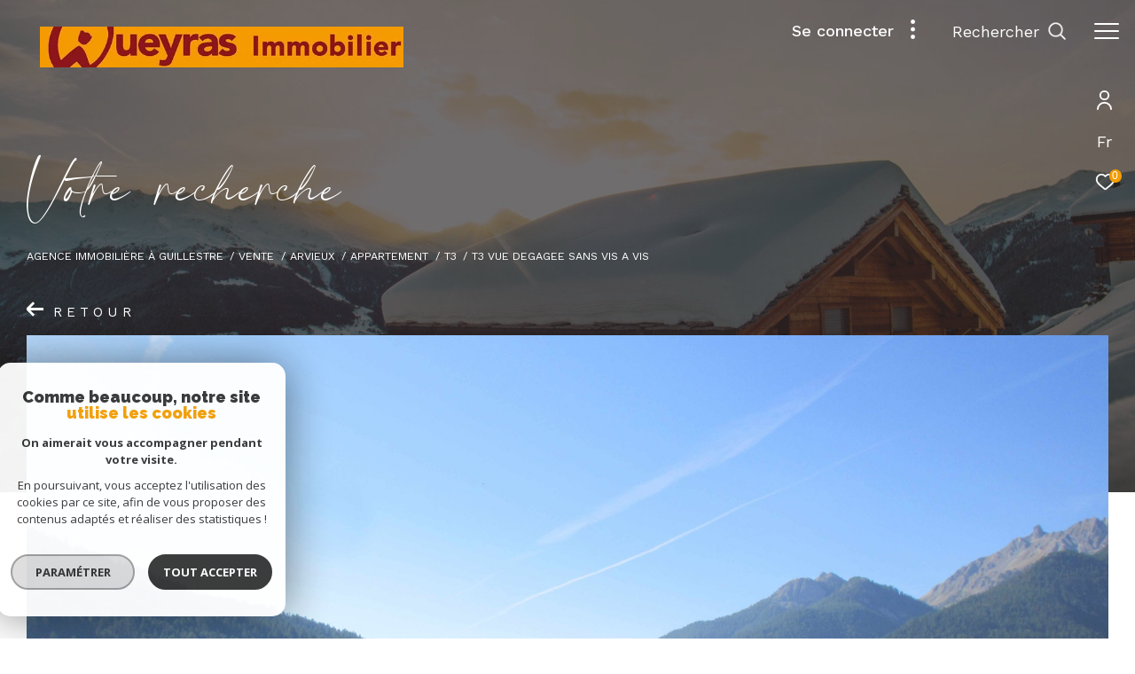

--- FILE ---
content_type: text/html; charset=UTF-8
request_url: https://www.queyrasimmo.com/vente/10-arvieux/appartement/t3/819-t3-vue-degagee-sans-vis-a-vis/
body_size: 33262
content:


<!DOCTYPE html>
<!-- Zephyr -->
<html lang="fr">
<head>
    <meta charset="utf-8"/>
    <base href="https://www.queyrasimmo.com/">

    <meta http-equiv="X-UA-Compatible" content="IE=edge">

    <title>Vente appartement Arvieux 3 pièces 36m² € | Queyras Immobilier</title>
    <meta name="description" content="Vente Arvieux : T3 VUE DEGAGEE SANS VIS A VIS.">
    <meta name="author" content="">
    <meta name="Language" content="fr">


    
                                    <meta name="generator" content="zephyr" >
                            <link  rel="canonical" href="https://www.queyrasimmo.com/vente/10-arvieux/appartement/t3/819-t3-vue-degagee-sans-vis-a-vis/" >
                            <meta property="generator" content="bObcat" >
                        
    
        
            
                <script type="application/ld+json">
                    [
                                              {
                            "@context": "https://schema.org",
                            "@type": "RealEstateAgent"
                                                            ,
                                "url": "https://www.queyrasimmo.com/"
                                                                                        ,
                                "logo": "/images/logoadmin.jpg"
                                                                                        ,
                                "image": "/images/agences/avatar_7aaa8170d1e66b93711f64e2b033cdf6.jpg"
                                                                                        ,
                                "name": "Queyras Immobilier"
                                                                                        ,
                                "email": "queyrasimmo@wanadoo.fr"
                                                        ,
                            "description": ""
                                                            ,
                                "telephone": "04 92 45 45 45"
                                                        ,
                            "priceRange": "€€€"
                                                            ,
                                "hasMap": "l"
                                                                                        ,
                                "address": {
                                    "@type": "PostalAddress"
                                                                            ,
                                        "addressLocality": "Guillestre"
                                                                                                                ,
                                        "postalCode": "05600"
                                                                                                                ,
                                        "streetAddress": "205 Route du Queyras"
                                                                                                                ,
                                        "addressCountry": "FR"
                                                                    }
                                                                                        ,
                                "geo": {
                                    "@type": "GeoCoordinates"
                                                                            ,
                                        "latitude": "44.661090851"
                                                                                                                ,
                                        "longitude": "6.649364948"
                                                                    }
                                                                                                            }
                                                                ]
                </script>

                
                                
                                                            
                                                                                                                                            
                                    <script type="application/ld+json">
                        {
                            "@context": "https://schema.org",
                            "@type": "Service",
                            "name": "Vente appartement Arvieux 3 pièces 36m² € | Queyras Immobilier",
                                "description": "Vente Arvieux : T3 VUE DEGAGEE SANS VIS A VIS.",
                                "provider": [
                                                                      {
                                        "@type": "RealEstateAgent"
                                                                                    ,
                                            "name": "Queyras Immobilier"
                                                                                                                            ,
                                            "url": "https://www.queyrasimmo.com/"
                                                                                                                            ,
                                            "telephone": "04 92 45 45 45"
                                                                                                                            ,
                                            "email": "queyrasimmo@wanadoo.fr"
                                                                                                                    }                                                          ]
                     }
                    </script>
                            
            
    

    
    <meta name="viewport" content="width=device-width, initial-scale=1.0, maximum-scale=5.0">

    
        <link rel="image_src" href="images/logoSite.png" />
    
    
        <link rel="icon" href="images/favicon.png" type="image/png"/>
        <link rel="shortcut icon" href="images/favicon.png" type="image/png"/>
    

    
            

    
            <meta property="og:title" content="T3 VUE DEGAGEE SANS VIS A VIS" />
        <meta property="og:type" content="Article" />
        <meta property="og:image" content="//queyrasimmo.staticlbi.com/1200xauto/images/biens/1/2eac4ab1d4d6e4b39114acb5b8a98273/photo_a51de89188637d09f9e9c4d1f7d2fbcc.jpg" />
        <meta property="og:description" content=" Aux pieds du mythique Col de l'Izoard, appartement de type 3 avec vue dégagée sur les montagnes et ensoleillement exceptionnel. 
 Vous diposerez d'une entrée avec rangements, SDB et toilettes séparées, 2 petites chambres, une pièce de vie... " />
        <meta property="og:url" content="https://www.queyrasimmo.com/vente/10-arvieux/appartement/t3/819-t3-vue-degagee-sans-vis-a-vis/" />
    

    

                            
                <meta name="twitter:card" content="summary_large_image"/>
        <meta name="twitter:title" content="Vente appartement Arvieux 3 pièces 36m² € | Queyras Immobilier"/>
        <meta name="twitter:description" content="Vente Arvieux : T3 VUE DEGAGEE SANS VIS A VIS."/>
        <meta name="twitter:image" content="images/logo_twittercard.png"/>
        <meta name="twitter:url" content="https://www.queyrasimmo.com/"/>
    

     

    
        <link rel="preload" href="/js/main.min.js?v=2.0.1" as="script">
        <link rel="preload" href="/js/vendors/vendors.min.js?v=2.0.1" as="script">
    

    <link rel="stylesheet" type="text/css" href="/css/screen.css?v=2.0.1" />
    
    <link rel="stylesheet" type="text/css" href="https://www.cafpi.fr/plugws/css/cafpi.plugws.stylesheet.css">


    
                    <script async src="https://www.googletagmanager.com/gtag/js?id=G-RL4WQF46WJ"></script>
      <script language="JavaScript" type="text/javascript">
        window.dataLayer = window.dataLayer || [];
        function gtag(){
          dataLayer.push(arguments);
        }
        gtag('js', new Date());
        gtag('config', 'G-RL4WQF46WJ');
      </script>
      <script>
        gtag('consent', 'default', {
          'ad_storage': 'granted',
          'analytics_storage': 'granted',
          'ad_user_data': 'granted',
          'ad_personalization': 'granted',
        });
      </script>
      

    

    
</head>


                


        


    



<body id="bodyjs" class="body js-search-filter  body--search-v1  body--page-property-detail-v3 body--inner" data-modal-target="main-message">

    




                            

                    
    
    
    


    
<div class="js-topbar header__tools tools ">
    <div class="tools__items">
                                    <div class="tools__item tools__connect connect">
                    <div class="js-showhide showhide">
                        <div class="js-showhideTitle showhide__title">
                            <div class="title">
                                                                                                <svg class="connect__svg" viewBox="0 0 16.5 22.001">
    <title>Espace propriétaire</title>    <path d="M11.5,11A5.5,5.5,0,1,0,6,5.5,5.5,5.5,0,0,0,11.5,11Zm0-9.167A3.667,3.667,0,1,1,7.833,5.5,3.667,3.667,0,0,1,11.5,1.833Z" transform="translate(-3.25)"/>
    <path d="M11.25,14A8.26,8.26,0,0,0,3,22.25a.917.917,0,0,0,1.833,0,6.417,6.417,0,0,1,12.833,0,.917.917,0,0,0,1.833,0A8.26,8.26,0,0,0,11.25,14Z" transform="translate(-3 -1.166)"/>
</svg>

                            </div>
                        </div>
                        <div class="js-showhideContent showhide__content">
                            <div class="links-group">
                                <div class="links-group__wrapper">
                                        

                    
    
                
    
                                    <a
                            href="/admin/espace_client.php"
                        class="links-group__link  "
            target="_blank"
            title="Espace propriétaire - Ouverture dans une nouvelle fenêtre"
        >

            <span class="">Espace propriétaire</span>
                    </a>

        

                                </div>
                            </div>
                        </div>
                    </div>
                </div>
                                        <div class="tools__item  tools__lang lang ">
                <div class="js-showhide showhide">
                    <div class="js-showhideTitle showhide__title">
                        <div class="title title--fr">
                            fr
                        </div>
                    </div>
                    <div class="js-showhideContent showhide__content">
                                                                                                                                        <form method="post" action="//www.queyrasimmo.com/vente/10-arvieux/appartement/t3/819-t3-vue-degagee-sans-vis-a-vis/">
                                    <input type="hidden" name="lang" value="en">
                                    <input type="submit" value="en" class="lang__value lang__value--text">
                                                                    </form>
                                                                                                                <form method="post" action="//www.queyrasimmo.com/vente/10-arvieux/appartement/t3/819-t3-vue-degagee-sans-vis-a-vis/">
                                    <input type="hidden" name="lang" value="it">
                                    <input type="submit" value="it" class="lang__value lang__value--text">
                                                                    </form>
                                                                        </div>
                </div>
            </div>
                            <div class="tools__item tools__selection selection">
                <a href="/selection" class="selection-icon" data-title="bien(s) sélectionné(s)">
                    <div class="selection-icon__badge js-selection-count">0</div>
                    <div class="selection-icon__icon">
                        <svg xmlns="http://www.w3.org/2000/svg" class="" viewBox="0 0 150 150">
        <path d="M75 137a13 13 0 01-8.6-3.23c-5.12-4.47-10-8.66-14.38-12.37-13-11.1-24.18-20.61-32.15-30.22C10.42 79.77 6 68.82 6 56.71a45.24 45.24 0 0111.55-30.86A39.67 39.67 0 0147 13a37.39 37.39 0 0123.4 8.05 43.22 43.22 0 014.6 4.11 43.22 43.22 0 014.6-4.11A37.41 37.41 0 01103 13a39.69 39.69 0 0129.49 12.84A45.24 45.24 0 01144 56.71c0 12.1-4.4 23.06-13.86 34.47-8 9.63-19.18 19.17-32.14 30.22l-.87.74c-4.13 3.52-8.74 7.46-13.52 11.63A13 13 0 0175 137zM47 24.27a28.51 28.51 0 00-21.2 9.22 34 34 0 00-8.56 23.22c0 9.33 3.58 18 11.28 27.27 7.33 8.86 18.15 18.09 30.68 28.77 4.46 3.8 9.42 8 14.57 12.53a1.87 1.87 0 002.38 0c4.8-4.2 9.45-8.17 13.61-11.71l.87-.75c12.57-10.71 23.42-19.95 30.78-28.83 7.68-9.28 11.27-17.95 11.27-27.28a34 34 0 00-8.56-23.22A28.51 28.51 0 00103 24.27 26.4 26.4 0 0086.49 30a35.24 35.24 0 00-6.92 7.25 5.65 5.65 0 01-4.57 2.3 5.65 5.65 0 01-4.57-2.33A34.76 34.76 0 0063.5 30 26.34 26.34 0 0047 24.27z"/>
</svg>

                    </div>
                </a>
            </div>
                    </div>
</div>

<header class="header header--inner header--v1 " id="">
    <div class="bg_ctnr">
        <div class="bg"></div>
    </div>
    

    <div class="header__wrapper">

       

        <div class="header__nav">
            
                
            
            

<!-- [BEGIN] Menu -->
<nav aria-label="Navigation principale" class="main-nav main-nav--horizontal" id="main-nav" tabindex="-1">
    <div class="main-nav__top">
        <a href="/" class="main-nav__logo">
            <img class="logo" src="images/logo-modal.png" alt="">
        </a>
        <button aria-label="Fermer" class="main-nav__close">
            <span class="main-nav__close-text">Fermer</span>
            <svg class="main-nav__close-icon" xmlns="http://www.w3.org/2000/svg" viewBox="0 0 150 150"><path d="M134.51 22.49l-6.9-6.88L75 68.12 22.39 15.61l-6.9 6.88L68.1 75l-52.61 52.51 6.9 6.88L75 81.89l52.61 52.5 6.9-6.88L81.9 75l52.61-52.51z"/></svg>
        </button>
    </div>

    <div class="main-nav__wrapper">
        <div class="main-nav__navigation">
            <ul class="main-nav__menu menu">
                                        
    
    <li class="menu__item  ">
        <div class="menu__item-header">
                            <a
                                                    href="/vente/appartement/1"
                                                class="menu__link "
                        target=""
                                                                >
                    <span class="menu__label">
                        Appartements                    </span>
                                                        </a>
            
        </div>
                    </li>
                                        
    
    <li class="menu__item  ">
        <div class="menu__item-header">
                            <a
                                                    href="/vente/maison/1"
                                                class="menu__link "
                        target=""
                                                                >
                    <span class="menu__label">
                        Maisons                    </span>
                                                        </a>
            
        </div>
                    </li>
                                        
    
    <li class="menu__item  ">
        <div class="menu__item-header">
                            <a
                                                    href="/vente/terrain/1"
                                                class="menu__link "
                        target=""
                                                                >
                    <span class="menu__label">
                        Terrains                    </span>
                                                        </a>
            
        </div>
                    </li>
                                        
    
    <li class="menu__item  ">
        <div class="menu__item-header">
                            <a
                                                    href="/biens-vendus/1"
                                                class="menu__link "
                        target=""
                                                                >
                    <span class="menu__label">
                        Biens vendus                    </span>
                                                        </a>
            
        </div>
                    </li>
                                        

                            </ul>
            <ul class="main-nav__tools tools js-navtools">
                                        
    
    <li class="menu__item  ">
        <div class="menu__item-header">
                            <a
                                                    href="/l-agence"
                                                class="menu__link "
                        target=""
                                                                >
                    <span class="menu__label">
                        L'AGENCE                    </span>
                                                                <p class="menu__text">Découvrez notre agence en quelques mots.</p>
                        <div class="menu__button-drawing button-drawing">
                                                                                    <svg class="arrow_link_border_svg" xmlns="http://www.w3.org/2000/svg" viewBox="0 0 66.295 66.295">
        <g transform="translate(1.887 1.59)">
        <rect class="arrow_link_border_svg--rect" transform="translate(31.261 -0.176) rotate(45)"  stroke-miterlimit="10" stroke-width="2"/>
        <path class="arrow_link_border_svg--arrow"  d="M5.5-2.46-.764-8.725-2.828-6.661,1.978-1.855H-12.616V1.064H1.978L-2.828,5.87-.764,7.933,5.5,1.668a2.9,2.9,0,0,0,.048-4.112A.045.045,0,0,0,5.5-2.46Z" transform="translate(34.643 31.895)" stroke-width="1"/>
    </g>
</svg>
                        </div>
                                    </a>
            
        </div>
                    <span class="menu__decorate"></span>
                    </li>
                                        
    
    <li class="menu__item  ">
        <div class="menu__item-header">
                            <a
                                                    href="/estimation"
                                                class="menu__link "
                        target=""
                                                                >
                    <span class="menu__label">
                        Estimation                    </span>
                                                                <p class="menu__text">Faites estimer votre bien par nos soins, notre expertise  dans ce domaine répondra à vos attentes.</p>
                        <div class="menu__button-drawing button-drawing">
                                                                                    <svg class="arrow_link_border_svg" xmlns="http://www.w3.org/2000/svg" viewBox="0 0 66.295 66.295">
        <g transform="translate(1.887 1.59)">
        <rect class="arrow_link_border_svg--rect" transform="translate(31.261 -0.176) rotate(45)"  stroke-miterlimit="10" stroke-width="2"/>
        <path class="arrow_link_border_svg--arrow"  d="M5.5-2.46-.764-8.725-2.828-6.661,1.978-1.855H-12.616V1.064H1.978L-2.828,5.87-.764,7.933,5.5,1.668a2.9,2.9,0,0,0,.048-4.112A.045.045,0,0,0,5.5-2.46Z" transform="translate(34.643 31.895)" stroke-width="1"/>
    </g>
</svg>
                        </div>
                                    </a>
            
        </div>
                    <span class="menu__decorate"></span>
                    </li>
                                        
    
    <li class="menu__item  ">
        <div class="menu__item-header">
                            <a
                                                    href="/alerte-email"
                                                class="menu__link "
                        target=""
                                                                >
                    <span class="menu__label">
                        ALERTE E-MAIL                    </span>
                                                                <p class="menu__text">Créez votre alerte mail en renseignant les caractéristiques rêvées de votre bien.</p>
                        <div class="menu__button-drawing button-drawing">
                                                                                    <svg class="arrow_link_border_svg" xmlns="http://www.w3.org/2000/svg" viewBox="0 0 66.295 66.295">
        <g transform="translate(1.887 1.59)">
        <rect class="arrow_link_border_svg--rect" transform="translate(31.261 -0.176) rotate(45)"  stroke-miterlimit="10" stroke-width="2"/>
        <path class="arrow_link_border_svg--arrow"  d="M5.5-2.46-.764-8.725-2.828-6.661,1.978-1.855H-12.616V1.064H1.978L-2.828,5.87-.764,7.933,5.5,1.668a2.9,2.9,0,0,0,.048-4.112A.045.045,0,0,0,5.5-2.46Z" transform="translate(34.643 31.895)" stroke-width="1"/>
    </g>
</svg>
                        </div>
                                    </a>
            
        </div>
                    <span class="menu__decorate"></span>
                    </li>
                                        
    
    <li class="menu__item  ">
        <div class="menu__item-header">
                            <a
                                                    href="/contact"
                                                class="menu__link "
                        target=""
                                                                >
                    <span class="menu__label">
                        Contact                    </span>
                                                                <p class="menu__text">Vous avez besoin de prendre conseils auprès de vrais professionnels de l'immobilier? <br>Contactez-nous.</p>
                        <div class="menu__button-drawing button-drawing">
                                                                                    <svg class="arrow_link_border_svg" xmlns="http://www.w3.org/2000/svg" viewBox="0 0 66.295 66.295">
        <g transform="translate(1.887 1.59)">
        <rect class="arrow_link_border_svg--rect" transform="translate(31.261 -0.176) rotate(45)"  stroke-miterlimit="10" stroke-width="2"/>
        <path class="arrow_link_border_svg--arrow"  d="M5.5-2.46-.764-8.725-2.828-6.661,1.978-1.855H-12.616V1.064H1.978L-2.828,5.87-.764,7.933,5.5,1.668a2.9,2.9,0,0,0,.048-4.112A.045.045,0,0,0,5.5-2.46Z" transform="translate(34.643 31.895)" stroke-width="1"/>
    </g>
</svg>
                        </div>
                                    </a>
            
        </div>
                    <span class="menu__decorate"></span>
                    </li>
                                        

                            </ul>
        </div>
            </div>

</nav>
<!-- [END] Menu -->
            
        </div>

        <div class="">
            <div class="header__logo logo">
                <a class="header__home-link" href="/">
                    <img class="logo__source " src="/images/logoSite.png" alt="">
                </a>
            </div>
            <div class="header__nav-toggle">
                <button class="global-button nav-toggle" id="nav-toggle" aria-label="Ouvrir le menu">
                                <span><span class="nav-toggle__lines"></span></span>
                </button>
            </div>

            <div class="js-topbar header__topbar">
            <div class="topbar ">
                    <div class="topbar__wrapper">
                        <a href="/" class="topbar__logo">
                            <img class="logo " src="/images/logo-modal.png" alt="">
                        </a>
                        
                    
                                                

<div class="topbar__connect connect">
    <div class="js-showhide showhide">
        <div class="js-showhideTitle showhide__title">
            <div class="title">
                                                <span class="title__label">Se connecter</span>
                <div class="title__svg">
                    <svg class="connect__svg"  width="6.743" height="30" viewBox="0 0 6.743 30">
    <title>Se connecter</title>    <circle id="Ellipse_96" data-name="Ellipse 96" cx="3.371" cy="3.371" r="3.371"/>
    <circle id="Ellipse_97" data-name="Ellipse 97" cx="3.371" cy="3.371" r="3.371" transform="translate(0 11.629)"/>
    <circle id="Ellipse_98" data-name="Ellipse 98" cx="3.371" cy="3.371" r="3.371" transform="translate(0 23.258)"/>
</svg>

                </div>
            </div>
        </div>
        <div class="js-showhideContent showhide__content">
            <div class="links-group">
                <div class="links-group__wrapper">
                        

                    
    
                
    
                                    <a
                            href="/admin/espace_client.php"
                        class="links-group__link button-drawing "
            target="_blank"
            title="Espace propriétaire - Ouverture dans une nouvelle fenêtre"
        >

            <span class="button-drawing__content">Espace propriétaire</span>
                            <svg class="button-drawing__svg" xmlns="http://www.w3.org/2000/svg" width="18.38" height="21.59" viewBox="0 0 18.38 21.59">
        <path  d="M307.96,381.257H293.578a2,2,0,0,1-2-2V368.864a2,2,0,0,1,2-2h.385v-.392h.012a6.793,6.793,0,1,1,13.585,0c0,.138.005.265.005.39h.395a2,2,0,0,1,2,2v10.393A2,2,0,0,1,307.96,381.257ZM300.8,362.066a4.4,4.4,0,0,0-4.4,4.4h-.008v.4h8.787v-.032c.011-.116.02-.236.02-.367A4.4,4.4,0,0,0,300.8,362.066Zm6.775,8.007a.8.8,0,0,0-.8-.8h-12a.8.8,0,0,0-.8.8v7.989a.8.8,0,0,0,.8.8h12a.8.8,0,0,0,.8-.8Zm-6.608,6.378h-.4a1,1,0,0,1-1-.995v-2.763a1,1,0,0,1,1-1h.4a1,1,0,0,1,1,1v2.763A1,1,0,0,1,300.964,376.451Z" transform="translate(-291.579 -359.667)"/>
</svg>

                    </a>

        

                    
    
                
    
                                    <a
                            href="#"
                        class="links-group__link button-drawing "
            target="_blank"
            title="Espace Syndic - Ouverture dans une nouvelle fenêtre"
        >

            <span class="button-drawing__content">Espace Syndic</span>
                            <svg class="button-drawing__svg" xmlns="http://www.w3.org/2000/svg" width="18.38" height="21.59" viewBox="0 0 18.38 21.59">
        <path  d="M307.96,381.257H293.578a2,2,0,0,1-2-2V368.864a2,2,0,0,1,2-2h.385v-.392h.012a6.793,6.793,0,1,1,13.585,0c0,.138.005.265.005.39h.395a2,2,0,0,1,2,2v10.393A2,2,0,0,1,307.96,381.257ZM300.8,362.066a4.4,4.4,0,0,0-4.4,4.4h-.008v.4h8.787v-.032c.011-.116.02-.236.02-.367A4.4,4.4,0,0,0,300.8,362.066Zm6.775,8.007a.8.8,0,0,0-.8-.8h-12a.8.8,0,0,0-.8.8v7.989a.8.8,0,0,0,.8.8h12a.8.8,0,0,0,.8-.8Zm-6.608,6.378h-.4a1,1,0,0,1-1-.995v-2.763a1,1,0,0,1,1-1h.4a1,1,0,0,1,1,1v2.763A1,1,0,0,1,300.964,376.451Z" transform="translate(-291.579 -359.667)"/>
</svg>

                    </a>

        

                    
    
                
    
                                    <a
                            href="#"
                        class="links-group__link button-drawing "
            target="_blank"
            title="Espace Copropriétaire - Ouverture dans une nouvelle fenêtre"
        >

            <span class="button-drawing__content">Espace Copropriétaire</span>
                            <svg class="button-drawing__svg" xmlns="http://www.w3.org/2000/svg" width="18.38" height="21.59" viewBox="0 0 18.38 21.59">
        <path  d="M307.96,381.257H293.578a2,2,0,0,1-2-2V368.864a2,2,0,0,1,2-2h.385v-.392h.012a6.793,6.793,0,1,1,13.585,0c0,.138.005.265.005.39h.395a2,2,0,0,1,2,2v10.393A2,2,0,0,1,307.96,381.257ZM300.8,362.066a4.4,4.4,0,0,0-4.4,4.4h-.008v.4h8.787v-.032c.011-.116.02-.236.02-.367A4.4,4.4,0,0,0,300.8,362.066Zm6.775,8.007a.8.8,0,0,0-.8-.8h-12a.8.8,0,0,0-.8.8v7.989a.8.8,0,0,0,.8.8h12a.8.8,0,0,0,.8-.8Zm-6.608,6.378h-.4a1,1,0,0,1-1-.995v-2.763a1,1,0,0,1,1-1h.4a1,1,0,0,1,1,1v2.763A1,1,0,0,1,300.964,376.451Z" transform="translate(-291.579 -359.667)"/>
</svg>

                    </a>

        

                </div>
            </div>
        </div>
    </div>
</div>

                        
                                                    
    <div class="header__search-box">
        <button class="header__search-toggle js_filter_toggle" aria-label="Ouvrir le formulaire de recherche" data-modal-mobile-target="search-filter-full" aria-label="Ouvrir le formulaire de recherche">
                            <span class="search-toggle__label">Rechercher</span>
                        <svg class="search-toggle__icon" xmlns="http://www.w3.org/2000/svg" viewBox="0 0 150 150">
        <path d="M141.33 133.34l-32.69-32.69a57.26 57.26 0 10-8 8l32.69 32.66a5.66 5.66 0 008-8zm-77-23.12a45.92 45.92 0 1145.94-45.91 46 46 0 01-45.96 45.91z"/>
</svg>

        </button>
    </div>



                                            
                        

                    </div>
                </div>
            </div>

        </div>
        
        
    
        
        <div class="header__data">
            <div class="header__data-wrapper">
                <div class="header__data-container">
                                            <div class="header__slogan slogan">
                            <p id="slogan-header" class="slogan__text slogan__text--hidden title-animate" aria-label="Votre recherche" data-label="Votre recherche">Votre recherche</p>
                        </div>
                                                                <div class="header__breadcrumb">
                            


<div id="" class="breadcrumb  ">
    <div class="breadcrumb__wrapper  ">
        <ol class="breadcrumb__items">
                                                                        <li class="breadcrumb__item"><a href="/" class="breadcrumb__link" >Agence immobilière à Guillestre</a></li>
                                                                                <li class="breadcrumb__item"><a href="/vente/1" class="breadcrumb__link" >Vente</a></li>
                                                                                <li class="breadcrumb__item"><a href="/vente/10-arvieux/1" class="breadcrumb__link" >Arvieux</a></li>
                                                                                <li class="breadcrumb__item"><a href="/vente/10-arvieux/appartement/1" class="breadcrumb__link" >Appartement</a></li>
                                                                                <li class="breadcrumb__item"><a href="/vente/10-arvieux/appartement/t3/1" class="breadcrumb__link" >T3</a></li>
                                                                                <li class="breadcrumb__item--active">T3 vue degagee sans vis a vis</li>
                                                        </ol>
    </div>
</div>
                        </div>
                    
                                                                                                                                                            
                                            <div class="header__back-link">
                            <div class="back__link">
    <div class="links-group">
        <div class="links-group__wrapper">
            <button class="links-group__link button-drawing" onclick="window.history.back();">
                <svg class="arrow_link_svg" xmlns="http://www.w3.org/2000/svg" viewBox="0 0 18.997 16.658">
                    <path d="M5.5-2.46-.764-8.725-2.828-6.661,1.978-1.855H-12.616V1.064H1.978L-2.828,5.87-.764,7.933,5.5,1.668a2.9,2.9,0,0,0,.048-4.112A.045.045,0,0,0,5.5-2.46Z"
                          transform="translate(12.616 8.725)"></path>
                </svg>
                <span class="button-drawing__content">Retour</span>
            </button>
        </div>
    </div>
</div>
                        </div>
                                    </div>
            </div>
        </div>
    </div>

        <div class="js-header__search header__search header__search--v2">
        <div class="header__search-wrapper js-search-holder--horizontal">
            




    
        </div>
    </div>
</header>

    

<div data-scroll>
    <div class="body__wrapper">

        
                            

<main id="main" class="page-property-detail-v3 main">
    <div class="main__wrapper">
        
                                                












<div class="property-detail-v2  ">
    <div class="property-detail-v2__wrapper wrapper">
        <div class="property-detail-v2__container">
            <div class="property-detail-v2__decorate decorate">
                <div class="decorate__wrapper">
                    <div class="decorate__visual">
                                                                             <a href="//queyrasimmo.staticlbi.com/original/images/biens/1/2eac4ab1d4d6e4b39114acb5b8a98273/photo_a51de89188637d09f9e9c4d1f7d2fbcc.jpg" class="js-main-picture-slide decorate__img" aria-label="zoom" data-size="2048x1536">
                                <picture class="slider-img__picture">
                                    <source data-srcset="//queyrasimmo.staticlbi.com/580xauto/images/biens/1/2eac4ab1d4d6e4b39114acb5b8a98273/photo_a51de89188637d09f9e9c4d1f7d2fbcc.jpg" media="(max-width:580px)" />
                                    <source data-srcset="//queyrasimmo.staticlbi.com/980xauto/images/biens/1/2eac4ab1d4d6e4b39114acb5b8a98273/photo_a51de89188637d09f9e9c4d1f7d2fbcc.jpg" media="(max-width:980px)" />
                                    <img src="data:image/svg+xml,%3Csvg xmlns='http://www.w3.org/2000/svg' viewBox='0 0 5184 3888'%3E%3C/svg%3E" data-src="//queyrasimmo.staticlbi.com/1600xauto/images/biens/1/2eac4ab1d4d6e4b39114acb5b8a98273/photo_a51de89188637d09f9e9c4d1f7d2fbcc.jpg" data-path="biens/1/2eac4ab1d4d6e4b39114acb5b8a98273/photo_a51de89188637d09f9e9c4d1f7d2fbcc.jpg" class="js-lazy item-img" alt="" width="5184" height="3888" />
                                </picture>
                            </a>
                    </div>
                                            <div class="property-detail-v2__media-module media-module--v1" id="media-module">
                            <div class="modal__body">
                                <button class="modal__close jsmodal__close">
                                    <svg class="modal__close-drawing cross__svg" x="0px" y="0px"
     viewBox="0 0 150 150" style="enable-background:new 0 0 150 150;" xml:space="preserve">
    <g>
        <g>
            <g>
                <polygon points="134.5,22.5 127.6,15.6 75,68.1 22.4,15.6 15.5,22.5 68.1,75 15.5,127.5 22.4,134.4 75,81.9 127.6,134.4
                    134.5,127.5 81.9,75 			"/>
            </g>
        </g>
    </g>
</svg>
                                </button>
                                <div class="modal__content"></div>
                                <button class="modal__focus-trap"></button>
                            </div>
                        </div>
                                    </div>
                <div class="decorate__status">
                    

            <div class="property-status property-status--5">
            <span class="property-status__content">Vendu</span>
        </div>
            
    
                </div>
                <div class="property-detail-v2__infos--right">
                    <div class="property-detail-v2__gallery">
    <div class="property-detail-v2__gallery__wrapper">

        <div class="swiper-container js-swiper-gallery">
            <div class="property-detail-v2__gallery__items swiper-wrapper js-lightbox-swiper" data-pswp-uid="1">


                                                                                <div class="property-detail-v2__gallery__item item swiper-slide">
                            <div class="item__decorate decorate">
                                <div class="decorate__wrapper">
                                    <div class="decorate__visual">
                                        <a href="//queyrasimmo.staticlbi.com/original/images/biens/1/2eac4ab1d4d6e4b39114acb5b8a98273/photo_a51de89188637d09f9e9c4d1f7d2fbcc.jpg" class="decorate__img" aria-label="zoom">
                                            <picture class="slider-img__picture" data-size="2048x1536">
                                                <source data-srcset="//queyrasimmo.staticlbi.com/580xauto/images/biens/1/2eac4ab1d4d6e4b39114acb5b8a98273/photo_a51de89188637d09f9e9c4d1f7d2fbcc.jpg" media="(max-width:580px)" />
                                                <source data-srcset="//queyrasimmo.staticlbi.com/980xauto/images/biens/1/2eac4ab1d4d6e4b39114acb5b8a98273/photo_a51de89188637d09f9e9c4d1f7d2fbcc.jpg" media="(max-width:980px)" />
                                                <img src="data:image/svg+xml,%3Csvg xmlns='http://www.w3.org/2000/svg' viewBox='0 0 5184 3888'%3E%3C/svg%3E" data-src="//queyrasimmo.staticlbi.com/1600xauto/images/biens/1/2eac4ab1d4d6e4b39114acb5b8a98273/photo_a51de89188637d09f9e9c4d1f7d2fbcc.jpg" data-path="biens/1/2eac4ab1d4d6e4b39114acb5b8a98273/photo_a51de89188637d09f9e9c4d1f7d2fbcc.jpg" class="js-lazy slider-img__img" alt="" width="5184" height="3888" />
                                            </picture>
                                        </a>
                                    </div>
                                </div>
                            </div>
                        </div>
                                                                <div class="property-detail-v2__gallery__item item swiper-slide">
                            <div class="item__decorate decorate">
                                <div class="decorate__wrapper">
                                    <div class="decorate__visual">
                                        <a href="//queyrasimmo.staticlbi.com/original/images/biens/1/2eac4ab1d4d6e4b39114acb5b8a98273/photo_d6a951984a566f97985bcc017672bee3.jpg" class="decorate__img" aria-label="zoom">
                                            <picture class="slider-img__picture" data-size="2048x1536">
                                                <source data-srcset="//queyrasimmo.staticlbi.com/580xauto/images/biens/1/2eac4ab1d4d6e4b39114acb5b8a98273/photo_d6a951984a566f97985bcc017672bee3.jpg" media="(max-width:580px)" />
                                                <source data-srcset="//queyrasimmo.staticlbi.com/980xauto/images/biens/1/2eac4ab1d4d6e4b39114acb5b8a98273/photo_d6a951984a566f97985bcc017672bee3.jpg" media="(max-width:980px)" />
                                                <img src="data:image/svg+xml,%3Csvg xmlns='http://www.w3.org/2000/svg' viewBox='0 0 5184 3888'%3E%3C/svg%3E" data-src="//queyrasimmo.staticlbi.com/1600xauto/images/biens/1/2eac4ab1d4d6e4b39114acb5b8a98273/photo_d6a951984a566f97985bcc017672bee3.jpg" data-path="biens/1/2eac4ab1d4d6e4b39114acb5b8a98273/photo_d6a951984a566f97985bcc017672bee3.jpg" class="js-lazy slider-img__img" alt="" width="5184" height="3888" />
                                            </picture>
                                        </a>
                                    </div>
                                </div>
                            </div>
                        </div>
                                                                <div class="property-detail-v2__gallery__item item swiper-slide">
                            <div class="item__decorate decorate">
                                <div class="decorate__wrapper">
                                    <div class="decorate__visual">
                                        <a href="//queyrasimmo.staticlbi.com/original/images/biens/1/2eac4ab1d4d6e4b39114acb5b8a98273/photo_848517597e13c8251b46c982392ec212.jpg" class="decorate__img" aria-label="zoom">
                                            <picture class="slider-img__picture" data-size="2048x1536">
                                                <source data-srcset="//queyrasimmo.staticlbi.com/580xauto/images/biens/1/2eac4ab1d4d6e4b39114acb5b8a98273/photo_848517597e13c8251b46c982392ec212.jpg" media="(max-width:580px)" />
                                                <source data-srcset="//queyrasimmo.staticlbi.com/980xauto/images/biens/1/2eac4ab1d4d6e4b39114acb5b8a98273/photo_848517597e13c8251b46c982392ec212.jpg" media="(max-width:980px)" />
                                                <img src="data:image/svg+xml,%3Csvg xmlns='http://www.w3.org/2000/svg' viewBox='0 0 5184 3888'%3E%3C/svg%3E" data-src="//queyrasimmo.staticlbi.com/1600xauto/images/biens/1/2eac4ab1d4d6e4b39114acb5b8a98273/photo_848517597e13c8251b46c982392ec212.jpg" data-path="biens/1/2eac4ab1d4d6e4b39114acb5b8a98273/photo_848517597e13c8251b46c982392ec212.jpg" class="js-lazy slider-img__img" alt="" width="5184" height="3888" />
                                            </picture>
                                        </a>
                                    </div>
                                </div>
                            </div>
                        </div>
                                                                <div class="property-detail-v2__gallery__item item swiper-slide">
                            <div class="item__decorate decorate">
                                <div class="decorate__wrapper">
                                    <div class="decorate__visual">
                                        <a href="//queyrasimmo.staticlbi.com/original/images/biens/1/2eac4ab1d4d6e4b39114acb5b8a98273/photo_cc010a3ed97c4a776b04160e331069f1.jpg" class="decorate__img" aria-label="zoom">
                                            <picture class="slider-img__picture" data-size="2048x1536">
                                                <source data-srcset="//queyrasimmo.staticlbi.com/580xauto/images/biens/1/2eac4ab1d4d6e4b39114acb5b8a98273/photo_cc010a3ed97c4a776b04160e331069f1.jpg" media="(max-width:580px)" />
                                                <source data-srcset="//queyrasimmo.staticlbi.com/980xauto/images/biens/1/2eac4ab1d4d6e4b39114acb5b8a98273/photo_cc010a3ed97c4a776b04160e331069f1.jpg" media="(max-width:980px)" />
                                                <img src="data:image/svg+xml,%3Csvg xmlns='http://www.w3.org/2000/svg' viewBox='0 0 5184 3888'%3E%3C/svg%3E" data-src="//queyrasimmo.staticlbi.com/1600xauto/images/biens/1/2eac4ab1d4d6e4b39114acb5b8a98273/photo_cc010a3ed97c4a776b04160e331069f1.jpg" data-path="biens/1/2eac4ab1d4d6e4b39114acb5b8a98273/photo_cc010a3ed97c4a776b04160e331069f1.jpg" class="js-lazy slider-img__img" alt="" width="5184" height="3888" />
                                            </picture>
                                        </a>
                                    </div>
                                </div>
                            </div>
                        </div>
                                                                <div class="property-detail-v2__gallery__item item swiper-slide">
                            <div class="item__decorate decorate">
                                <div class="decorate__wrapper">
                                    <div class="decorate__visual">
                                        <a href="//queyrasimmo.staticlbi.com/original/images/biens/1/2eac4ab1d4d6e4b39114acb5b8a98273/photo_25e30d67a4070646eaace94a52d23cdd.jpg" class="decorate__img" aria-label="zoom">
                                            <picture class="slider-img__picture" data-size="2048x1536">
                                                <source data-srcset="//queyrasimmo.staticlbi.com/580xauto/images/biens/1/2eac4ab1d4d6e4b39114acb5b8a98273/photo_25e30d67a4070646eaace94a52d23cdd.jpg" media="(max-width:580px)" />
                                                <source data-srcset="//queyrasimmo.staticlbi.com/980xauto/images/biens/1/2eac4ab1d4d6e4b39114acb5b8a98273/photo_25e30d67a4070646eaace94a52d23cdd.jpg" media="(max-width:980px)" />
                                                <img src="data:image/svg+xml,%3Csvg xmlns='http://www.w3.org/2000/svg' viewBox='0 0 5184 3888'%3E%3C/svg%3E" data-src="//queyrasimmo.staticlbi.com/1600xauto/images/biens/1/2eac4ab1d4d6e4b39114acb5b8a98273/photo_25e30d67a4070646eaace94a52d23cdd.jpg" data-path="biens/1/2eac4ab1d4d6e4b39114acb5b8a98273/photo_25e30d67a4070646eaace94a52d23cdd.jpg" class="js-lazy slider-img__img" alt="" width="5184" height="3888" />
                                            </picture>
                                        </a>
                                    </div>
                                </div>
                            </div>
                        </div>
                                                </div>

            <div class="property-detail-v2__container-pagination">
                <div class="property-detail-v2__container-pagination--top">
                    <div class="swiper-scrollbar"></div>
                </div>
                <div class="property-detail-v2__container-pagination--bottom">
                    <div class="arrows">
                        <div class="swiper-button-next">
                                                                                    <svg class="swiper-button-next__svg arrow_link_svg"  xmlns="http://www.w3.org/2000/svg" viewBox="0 0 18.997 16.658">
    <title>Page suivante</title>    <path d="M5.5-2.46-.764-8.725-2.828-6.661,1.978-1.855H-12.616V1.064H1.978L-2.828,5.87-.764,7.933,5.5,1.668a2.9,2.9,0,0,0,.048-4.112A.045.045,0,0,0,5.5-2.46Z" transform="translate(12.616 8.725)"/>
</svg>

                        </div>
                        <div class="swiper-button-prev">
                                                                                    <svg class="swiper-button-prev__svg arrow_link_svg"  xmlns="http://www.w3.org/2000/svg" viewBox="0 0 18.997 16.658">
    <title>Page précédente</title>    <path d="M5.5-2.46-.764-8.725-2.828-6.661,1.978-1.855H-12.616V1.064H1.978L-2.828,5.87-.764,7.933,5.5,1.668a2.9,2.9,0,0,0,.048-4.112A.045.045,0,0,0,5.5-2.46Z" transform="translate(12.616 8.725)"/>
</svg>

                        </div>
                    </div>
                    <div class="swiper-pagination"></div>
                </div>
            </div>
        </div>
    </div>
</div>
                </div>
                <div class="property-detail-v2__infos--right">
                                    </div>
            </div>

            <div class="property-detail-v2__infos" data-animation="fade">
                <div class="property-detail-v2__infos__wrapper">
                    <div class="property-detail-v2__infos--left">
                        <div class="property-detail-v2__infos__content content">
            <div class="content__title">
            <div class="title title--v1">
                <div class="title__content">
                    <span class="title__content-1">Arvieux</span>
                    <span class="title__content-2">(05350)</span>
                </div>
            </div>
        </div>
        <hr class="content__separator">
    <div class="content__compo">
                    <span>3 pièces - 36 m²</span>
            </div>
    <h1 class="content__text text">
        <span>T3 VUE DEGAGEE SANS VIS A VIS</span>
    </h1>
    <div class="content__price">
                                                <span class="property-detail-v2__price-value"></span>
                                                

    </div>
    <div class="content__reference">
        <span>Ref : 373</span>
    </div>
</div>
                        
                    </div>
                </div>
                            </div>

            <div class="property-detail-v2__description" data-animation="fade">
                <div class="property-detail-v2__description__wrapper">
                    <div class="property-detail-v2__description--left">
                            <div class="property-detail-v2__description__wrapper--left">
        <div class="property-detail-v2__description__title">
            <div class="title title--v1">
                <div class="title__content">
                    <span class="title__content-1">A propos</span>
                    <span class="title__content-2">de ce bien</span>
                </div>
            </div>
        </div>
        <div class="property-detail-v2__description__text text">
            <span><p>Aux pieds du mythique Col de l'Izoard, appartement de type 3 avec vue dégagée sur les montagnes et ensoleillement exceptionnel.</p>
<p>Vous diposerez d'une entrée avec rangements, SDB et toilettes séparées, 2 petites chambres, une pièce de vie lumineuse avec accès terrasse.</p>
<p>Vendu meublé, avec un casier à skis.</p>
<p>A voir Rapidement !</p><br>Les informations sur les risques auxquels ce bien est exposé sont disponibles sur le site <a href="https://www.georisques.gouv.fr/" target="_blank">Géorisques</a></span>
        </div>
    </div>

                        
                                            </div>

                    <div class="property-detail-v2__description--right">
                        <!-- [START] TABS & FORM -->


<div class="property-detail-v2__info_tabs info_tabs">
    <div class="info_tabs__title">
        <div class="title title--v1">
            <div class="title__content">
                <span class="title__content-1">Descriptif</span>
                <span class="title__content-2">de ce bien</span>
            </div>
        </div>
    </div>
    <div class="info_tabs__wrapper">
        <div class="tabs-v1">

                        
                        <div class="table-aria" role="table" aria-label="" aria-describedby="">
                <div class="js-showhide showhide-lot showhide-lot--infos">
                    <div class="js-showhideTitle showhide-lot__title">
                        <div class="title">
    Général
                                </div>
                            </div>
                            <div class="js-showhideContent showhide-lot__content">

                            
                                                                                                        <div class="table-aria__tr cp" role="row">
                                        <span class="table-aria__td table-aria__td--title"
                                            role="cell">Code postal</span>
                                              <span class="table-aria__td table-aria__td--value" role="cell">
                                                                                                        05350
                                                                                                    </span>
                                    </div>
                                                            
                                                                                                                
                                                                                                        <div class="table-aria__tr surf_carrez" role="row">
                                        <span class="table-aria__td table-aria__td--title"
                                            role="cell">Surface loi Carrez (m²)</span>
                                              <span class="table-aria__td table-aria__td--value" role="cell">
                                                                                                        36 m²
                                                                                                    </span>
                                    </div>
                                                            
                                                                                                        <div class="table-aria__tr nbchambres" role="row">
                                        <span class="table-aria__td table-aria__td--title"
                                            role="cell">Nombre de chambre(s)</span>
                                              <span class="table-aria__td table-aria__td--value" role="cell">
                                                                                                        2
                                                                                                    </span>
                                    </div>
                                                            
                                                                                                        <div class="table-aria__tr nbpiecees" role="row">
                                        <span class="table-aria__td table-aria__td--title"
                                            role="cell">Nombre de pièces</span>
                                              <span class="table-aria__td table-aria__td--value" role="cell">
                                                                                                        3
                                                                                                    </span>
                                    </div>
                                                            
                                                                                                        <div class="table-aria__tr nbetage" role="row">
                                        <span class="table-aria__td table-aria__td--title"
                                            role="cell">Etage</span>
                                              <span class="table-aria__td table-aria__td--value" role="cell">
                                                                                                        1
                                                                                                    </span>
                                    </div>
                                                            
                                                                                                        <div class="table-aria__tr ASCENSEUR" role="row">
                                        <span class="table-aria__td table-aria__td--title"
                                            role="cell">Ascenseur</span>
                                              <span class="table-aria__td table-aria__td--value" role="cell">
                                                                                                        NON
                                                                                                    </span>
                                    </div>
                                                            
                                                                                                        <div class="table-aria__tr vue" role="row">
                                        <span class="table-aria__td table-aria__td--title"
                                            role="cell">Vue</span>
                                              <span class="table-aria__td table-aria__td--value" role="cell">
                                                                                                        Village et Montagnes
                                                                                                    </span>
                                    </div>
                                                                                                                                                        </div>
                        </div>
                    </div>
                                        
                        <div class="table-aria" role="table" aria-label="" aria-describedby="">
                <div class="js-showhide showhide-lot showhide-lot--details">
                    <div class="js-showhideTitle showhide-lot__title">
                        <div class="title">
    Détails
                                </div>
                            </div>
                            <div class="js-showhideContent showhide-lot__content">

                            
                                                                                                        <div class="table-aria__tr nbsdb" role="row">
                                        <span class="table-aria__td table-aria__td--title"
                                            role="cell">Nb de salle de bains</span>
                                              <span class="table-aria__td table-aria__td--value" role="cell">
                                                                                                        1
                                                                                                    </span>
                                    </div>
                                                            
                                                                                                        <div class="table-aria__tr cuisine" role="row">
                                        <span class="table-aria__td table-aria__td--title"
                                            role="cell">Cuisine</span>
                                              <span class="table-aria__td table-aria__td--value" role="cell">
                                                                                                        Kitchenette
                                                                                                    </span>
                                    </div>
                                                            
                                                                                                        <div class="table-aria__tr type_cuisine" role="row">
                                        <span class="table-aria__td table-aria__td--title"
                                            role="cell">Type de cuisine</span>
                                              <span class="table-aria__td table-aria__td--value" role="cell">
                                                                                                        Equipée
                                                                                                    </span>
                                    </div>
                                                            
                                                                                                        <div class="table-aria__tr mode_chauffage" role="row">
                                        <span class="table-aria__td table-aria__td--title"
                                            role="cell">Mode de chauffage</span>
                                              <span class="table-aria__td table-aria__td--value" role="cell">
                                                                                                        Electrique, Electrique
                                                                                                    </span>
                                    </div>
                                                            
                                                                                                        <div class="table-aria__tr type_chauffage" role="row">
                                        <span class="table-aria__td table-aria__td--title"
                                            role="cell">Type de chauffage </span>
                                              <span class="table-aria__td table-aria__td--value" role="cell">
                                                                                                        Convecteur, Au sol
                                                                                                    </span>
                                    </div>
                                                            
                                                                                                        <div class="table-aria__tr format_chauffage" role="row">
                                        <span class="table-aria__td table-aria__td--title"
                                            role="cell">Format de chauffage</span>
                                              <span class="table-aria__td table-aria__td--value" role="cell">
                                                                                                        Individuel, Collectif
                                                                                                    </span>
                                    </div>
                                                            
                                                                                                        <div class="table-aria__tr terrasse" role="row">
                                        <span class="table-aria__td table-aria__td--title"
                                            role="cell">Terrasse</span>
                                              <span class="table-aria__td table-aria__td--value" role="cell">
                                                                                                        OUI
                                                                                                    </span>
                                    </div>
                                                            
                                                                                                        <div class="table-aria__tr cave" role="row">
                                        <span class="table-aria__td table-aria__td--title"
                                            role="cell">Cave</span>
                                              <span class="table-aria__td table-aria__td--value" role="cell">
                                                                                                        NON
                                                                                                    </span>
                                    </div>
                                                            
                                                                                                        <div class="table-aria__tr nb_parking" role="row">
                                        <span class="table-aria__td table-aria__td--title"
                                            role="cell">Nombre de parking</span>
                                              <span class="table-aria__td table-aria__td--value" role="cell">
                                                                                                        1
                                                                                                    </span>
                                    </div>
                                                            
                                                                                                        <div class="table-aria__tr exposition" role="row">
                                        <span class="table-aria__td table-aria__td--title"
                                            role="cell">Exposition</span>
                                              <span class="table-aria__td table-aria__td--value" role="cell">
                                                                                                        Sud
                                                                                                    </span>
                                    </div>
                                                            
                                                                                                        <div class="table-aria__tr ANNEE_CONS" role="row">
                                        <span class="table-aria__td table-aria__td--title"
                                            role="cell">Année de construction</span>
                                              <span class="table-aria__td table-aria__td--value" role="cell">
                                                                                                        2005
                                                                                                    </span>
                                    </div>
                                                            
                                                                                                        <div class="table-aria__tr QUARTIER" role="row">
                                        <span class="table-aria__td table-aria__td--title"
                                            role="cell">Quartier</span>
                                              <span class="table-aria__td table-aria__td--value" role="cell">
                                                                                                        Arvieux, Ensoleillé
                                                                                                    </span>
                                    </div>
                                                                                                                                                        </div>
                        </div>
                    </div>
                                        
                                    
                        <div class="table-aria" role="table" aria-label="" aria-describedby="">
                <div class="js-showhide showhide-lot showhide-lot--infosfi">
                    <div class="js-showhideTitle showhide-lot__title">
                        <div class="title">
    Financier
                                </div>
                            </div>
                            <div class="js-showhideContent showhide-lot__content">

                            
                                                                                                        <div class="table-aria__tr ChargesAnnonce" role="row">
                                        <span class="table-aria__td table-aria__td--title"
                                            role="cell">Charges</span>
                                              <span class="table-aria__td table-aria__td--value" role="cell">
                                                                                                        130 €
                                                                                                    </span>
                                    </div>
                                                            
                                                                                                        <div class="table-aria__tr Taxe_fonciere" role="row">
                                        <span class="table-aria__td table-aria__td--title"
                                            role="cell">Taxe foncière annuelle</span>
                                              <span class="table-aria__td table-aria__td--value" role="cell">
                                                                                                        340 €
                                                                                                    </span>
                                    </div>
                                                                                                                                                        </div>
                        </div>
                    </div>
                                        
                        <div class="table-aria" role="table" aria-label="" aria-describedby="">
                <div class="js-showhide showhide-lot showhide-lot--energy">
                    <div class="js-showhideTitle showhide-lot__title">
                        <div class="title">
    Energie
                                </div>
                            </div>
                            <div class="js-showhideContent showhide-lot__content">

                                                                                                                                <div class="datas__energy energy">
                                        <div class="energy__drawing">
                                            <img src="/admin/dpe.php?lang=fr&amp;idann=819&amp;size=A4" alt="DPE">
                                            <img src="/admin/dpe.php?type=GES&amp;lang=fr&amp;idann=819&amp;size=A4" alt="GES">
                                        </div>
                                        <div class="energy__buttons">
                                            <button class="links-group__link button-drawing" data-modal-target="dpe_modal">
                                                <span class="button-drawing__content">Voir le détail</span>
                                                <svg class="arrow_link_svg" xmlns="http://www.w3.org/2000/svg" viewBox="0 0 18.997 16.658">
                                                    <path d="M5.5-2.46-.764-8.725-2.828-6.661,1.978-1.855H-12.616V1.064H1.978L-2.828,5.87-.764,7.933,5.5,1.668a2.9,2.9,0,0,0,.048-4.112A.045.045,0,0,0,5.5-2.46Z" transform="translate(12.616 8.725)"></path>
                                                </svg>
                                            </button>
                                        </div>
                                    </div>
                                                            </div>
                        </div>
                    </div>
                            

        </div>
    </div>
</div>
                    </div>
                </div>
            </div>

            
            <div class="property-detail-v2__property-vacation" data-animation="fade">
                    
            </div>


                                                                                                        <div class="property-detail-v2__big-data" data-animation="fade">
                                                                                                                        

<div
        class="module-map-poi"
        data-url="/i/poi/getPoiBetween"
        data-lat="44.788867395979"
        data-lng="6.7249427238547"
        data-zoom="13"
        data-precision="0"
        data-minZoom="13"
                data-lang=fr
>
    <div class="js-map map module-map-poi__map" id="js-map--39154586">
    </div>

            <div class="map__title">
            <div class="map__title__wrapper">
                <div class="map__title__container">
                    <div class="title title--v1">
                        <div class="title__content">
                            <span class="title__content-1">Autour</span>
                            <span class="title__content-2">du bien</span>
                        </div>
                    </div>
                </div>
            </div>
        </div>
    


    <div class="js-checkbox-template">
        <div class="checkbox">
            <label class="checkbox__label">
                <input type="checkbox" class="checkbox__field">
                <div class="checkbox__box">
                    <svg width="20px" height="20px" viewBox="0 0 20 20">
                        <path d="M3,1 L17,1 L17,1 C18.1045695,1 19,1.8954305 19,3 L19,17 L19,17 C19,18.1045695 18.1045695,19 17,19 L3,19 L3,19 C1.8954305,19 1,18.1045695 1,17 L1,3 L1,3 C1,1.8954305 1.8954305,1 3,1 Z"></path>
                        <polyline points="4 11 8 15 16 6"/>
                    </svg>
                </div>
                <span class="checkbox__span" ></span>
            </label>
        </div>
    </div>

    <ul class="module-map-poi__filters">
        <li data-label="Commerces et santé">
            <span>Commerces et santé</span>
            <ul>

            </ul>
        </li>
        <li data-label="Loisirs">
            <span>Loisirs</span>
            <ul>

            </ul>
        </li>
        <li data-label="Ecoles">
            <span>Ecoles</span>
            <ul>

            </ul>
        </li>
        <li data-label="Transports">
            <span>Transports</span>
            <ul>

            </ul>
        </li>
        <li data-label="Pratique">
            <span>Pratique</span>
            <ul>

            </ul>
        </li>

    </ul>
</div>
                    </div>
                            

            <div class="property-detail-v2__agency agency" data-animation="fade">
                                                                            


    

    <div class="agency__wrapper wrapper">
        <div class="agency__title">
            <div class="title title--v1">
                <div class="title__content">
                    <span class="title__content-1">Contacter</span>
                    <span class="title__content-2">pour ce bien</span>
                </div>
            </div>
        </div>
        <div class="agency__category">
            <div class="agency__category__wrapper">
                                    <span>L'agence</span>
                            </div>
        </div>
        <div class="agency__content content">
            <div class="content__left ">
                <div class="content__left__wrapper">
                    <div class="content__left__decorate decorate">
                        <div class="decorate__wrapper">
                            <div class="decorate__visual">
                                                                                                                                    <img src="data:image/svg+xml,%3Csvg xmlns='http://www.w3.org/2000/svg' viewBox='0 0 600 450'%3E%3C/svg%3E" data-src="//queyrasimmo.staticlbi.com/original/images/agences/avatar_7aaa8170d1e66b93711f64e2b033cdf6.jpg" data-path="/images/agences/avatar_7aaa8170d1e66b93711f64e2b033cdf6.jpg" class="item-img js-lazy" alt="" width="600" height="450" />
                            </div>
                        </div>
                    </div>
                    <div class="content__left__coords coords">
                                                <div class="coords__tel">
                            <span class="coords__label">Téléphone</span>
                            <span class="coords__text"><a href="tel:04 92 45 45 45">04 92 45 45 45</a></span>
                        </div>
                        <div class="coords__mail">
                            <span class="coords__label">E-mail</span>
                            <span class="coords__text"><a href="mailto:queyrasimmo@wanadoo.fr">queyrasimmo@wanadoo.fr</a></span>
                        </div>
                                                    <div class="coords__address">
                                <span class="coords__label">Adresse</span>
                                <div class="coords__address--text">
                                    <span class="coords__text">205 Route du Queyras</span>
                                    <span class="coords__text">05600 Guillestre </span>
                                </div>
                            </div>
                                            </div>
                </div>
            </div>
            <div class="content__right">
                <div class="content__right__wrapper">
                    <div class="content__right__info-form infor-form">
                        <div class="info-form__container">
                            <div class="form-contact__form-block form-block">
                                                                    

        


<form id="js-form-contact-2" method="post" action="i/json/sendSiteMail" class="form   module-form" data-subject="Message depuis votre formulaire de bien" data-template="" data-confirm-modal="information-message" data-title="Formulaire de bien" data-error_msg="Erreur lors de la saisi du formulaire">
    <div class="form__wrapper">

        


                            
                                


    



<fieldset class="form__fieldset  form__fieldset--legend-hide">
        <div class="form__fields">
                            <div class="form-group form-group--row">
                                                                
                                    
                                                            
    
                                                




<div   class="form__field textfield  field-validate" >
            <label for="f_39444558_nom"
               class="textfield__label textfield__label--hidden"
        >
            Nom *        </label>
    
    <input
        type="text"
                name="data[Contact][nom]"
        class="textfield__input"
        id="f_39444558_nom"
        placeholder="Nom *"
        data-label="Nom"
        
                    data-pristine-required
                            data-pristine-required-message="Champ obligatoire"
                        >
</div>

                                            
                                    
                                                            
    
                                                




<div   class="form__field textfield  field-validate" >
            <label for="f_39444558_prenom"
               class="textfield__label textfield__label--hidden"
        >
            Prénom *        </label>
    
    <input
        type="text"
                name="data[Contact][prenom]"
        class="textfield__input"
        id="f_39444558_prenom"
        placeholder="Prénom *"
        data-label="Prénom"
        
                    data-pristine-required
                            data-pristine-required-message="Champ obligatoire"
                        >
</div>

                                                                    </div>
                                <div class="form-group form-group--row">
                                                                
                                    
                                                            

    
                                                                                        



<div  class="form__field textfield  field-validate">
            <label for="f_39444558_email"
               class="textfield__label textfield__label--hidden"
        >
            E-mail *        </label>
    
    <input
            type="email"
            name="data[Contact][email]"
            class="textfield__input"
            id="f_39444558_email"
                        placeholder="E-mail *"
            
            data-label="E-mail"
                            data-pristine-required
                                    data-pristine-required-message="Champ obligatoire"
                                            
                                    data-pristine-email-message="Champ email invalide"
                                >
</div>
                                            
                                    
                                                    
    
                                                




<div  class="form__field textfield  field-validate">
            <label for="f_39444558_tel"
               class="textfield__label textfield__label--hidden"
        >
            Téléphone *        </label>
    
    <input
            type="tel"
            name="data[Contact][tel]"
            class="textfield__input"
            id="f_39444558_tel"
                        placeholder="Téléphone *"
            data-label="Téléphone"
            
                            data-pristine-required
                                    data-pristine-required-message="Champ obligatoire"
                                >
</div>
                                                                    </div>
                </div>

</fieldset>
                    


                            
                                


    



<fieldset class="form__fieldset  form__fieldset--legend-hide">
        <div class="form__fields">
                                                            <div class="form-group form-group--column ">
                                        
                                    
                                
    
                                                




<div  class="form__field textarea field-validate">
    <label for="f_202272891_message"
           class="textarea__label textarea__label--hidden"
    >
        Message *    </label>
    <textarea
            name="data[Contact][message]"
            class="textarea__input"
            id="f_202272891_message"
                        rows="3"
            placeholder="Message"
            data-label="Message"
                            data-pristine-required
                                    data-pristine-required-message="Champ obligatoire"
                                ></textarea>
</div>
                                                        </div>
                                    </div>

</fieldset>
                    


                            
                                


    



<fieldset class="form__fieldset form__fieldset--validation form__fieldset--legend-hide">
        <div class="form__fields">
                                                                        
                                    

    
                




<div  class="form__validation ">

            <div class="form__validation-container">
                                            
                                            
    
                                                


    


<div  class="form__field checkboxes ">
    <div class="checkbox field-validate">
        <label class="checkbox__label" for="f_776947153_rgpd-agreement">
            <input type="checkbox"
                name="rgpd-agreement"
                class="checkbox__field"
                id="f_776947153_rgpd-agreement"
                value="Oui"
                data-label="J'accepte les conditions d'utilisation des données (*)"
                                            data-pristine-required
                                                    data-pristine-required-message="Champ obligatoire"
                                                        >
            <div class="checkbox__box">
                <svg width="20px" height="20px" viewBox="0 0 20 20">
                    <path d="M3,1 L17,1 L17,1 C18.1045695,1 19,1.8954305 19,3 L19,17 L19,17 C19,18.1045695 18.1045695,19 17,19 L3,19 L3,19 C1.8954305,19 1,18.1045695 1,17 L1,3 L1,3 C1,1.8954305 1.8954305,1 3,1 Z"></path>
                    <polyline points="4 11 8 15 16 6"/>
                </svg>
            </div>
            <span class="checkbox__span" >J'accepte les conditions d'utilisation des données (*)*</span>
        </label>
    </div>
</div>

                                        <p class="form__conditions">* Champ obligatoire</p>
                                </div>
    
    <div class="form__submit">
        <button type="submit" class="submit__field submit">
            <span class="submit__content">Envoyer</span>
            <svg class="submit__arrow_link_svg arrow_link_svg" xmlns="http://www.w3.org/2000/svg" viewBox="0 0 18.997 16.658">
                <path d="M5.5-2.46-.764-8.725-2.828-6.661,1.978-1.855H-12.616V1.064H1.978L-2.828,5.87-.764,7.933,5.5,1.668a2.9,2.9,0,0,0,.048-4.112A.045.045,0,0,0,5.5-2.46Z" transform="translate(12.616 8.725)"></path>
            </svg>
        </button>
    </div>
</div>
                                                                </div>

</fieldset>
                    


                            
                                


    



<fieldset class="form__fieldset form__fieldset--validation form__fieldset--legend-hide">
        <div class="form__fields">
                                                                        
                                    
                        

                                        


<input type="hidden"  name="dataId[]" value="819">

                                                                </div>

</fieldset>
                    


                                                                    
                        

    


<input type="hidden"  name="data[Contact][to]" value="queyrasimmo@wanadoo.fr">

                                    
		<input type="hidden" name="dataId[]" value="819" class="hidden-ref-bien-819">
        <input type="hidden" name="dataModel" value="annonce">
    </div>

    <input type="hidden" name="g-recaptcha-response" id="g-recaptcha-response-0" value="">
<input type="hidden" name="action" id="action-0" value="submit_LBI_form">
<script>
(function () {
                var responseInput = document.getElementById('g-recaptcha-response-0');
                var form = responseInput.closest('form');
                var form_submit = form.querySelector('[type=submit]');
                form_submit.addEventListener('click', function _listener(e) {
                    e.preventDefault();
                    grecaptcha.ready(function() {
                        grecaptcha.execute('6LcPSwcjAAAAALqRxz1OmV3XskwQrdJBMbyDDSJU', {action: 'submit_LBI_form'}).then(function(token) {
                            responseInput.value = token;
                            var event = new Event('submit', {
                                'bubbles'    : true, // Whether the event will bubble up through the DOM or not
                                'cancelable' : true  // Whether the event may be canceled or not
                            });
                            form.dispatchEvent(event);
                        });
                    });
                }, true);
            })();
</script>

</form>
                                
                            </div>
                            <div class="form__legals">
                                <p class="legals">
                                                                            Les informations recueillies sur ce formulaire sont enregistrées dans un fichier informatisé par La Boite Immo agissant comme Sous-traitant du traitement pour la gestion de la clientèle/prospects de l'Agence / du Réseau qui reste Responsable du Traitement de vos Données personnelles.
La base légale du traitement repose sur l'intérêt légitime de l'Agence / du Réseau.
Elles sont conservées jusqu'à demande de suppression et sont destinées à l'Agence / au Réseau.
Conformément à la loi « informatique et libertés », vous disposez des droits d’accès, de rectification, d’effacement, d’opposition, de limitation et de portabilité de vos données. Vous pouvez retirer votre consentement à tout moment en contactant directement l’Agence / Le Réseau.
Consultez le site https://cnil.fr/fr pour plus d’informations sur vos droits.
Si vous estimez, après avoir contacté l'Agence / le Réseau, que vos droits « Informatique et Libertés » ne sont pas respectés, vous pouvez adresser une réclamation à la CNIL.
Nous vous informons de l’existence de la liste d'opposition au démarchage téléphonique « Bloctel », sur laquelle vous pouvez vous inscrire ici : https://www.bloctel.gouv.fr
Dans le cadre de la protection des Données personnelles, nous vous invitons à ne pas inscrire de Données sensibles dans le champ de saisie libre.<br>Ce site est protégé par reCAPTCHA, les <a style="font-size: 1em !important;color:currentColor!important;display:inline!important" href="https://policies.google.com/privacy">Politiques de Confidentialité</a> et les <a style="font-size: 1em !important;color:currentColor!important;display:inline!important" href="https://policies.google.com/terms">Conditions d'Utilisation</a> de Google s'appliquent.
                                                                    </p>
                            </div>
                        </div>
                    </div>
                </div>
            </div>
        </div>
    </div>

                            </div>

            
            <div class="property-detail-v2__tools-share" data-animation="fade">
                <div class="property-detail-v2__tools-share__wrapper">
                    <div class="property-detail-v2__tools-share__socials-share-v1 socials-share-v1">
                        <div class="socials-share-v1__share">
    <div class="socials-share-v1__share__wrapper">

        <div class="socials-share-v1__share__container">

                            <div class="socials-share-v1__share__title">
                    
                        

<div id="" class="title  ">
    <h2 class="title__content">
        <span class="title__content-1">Partager</span>
                    <span class="title__content-2">le bien</span>
            </h2>
</div>
                </div>
                        <div class="socials-share-v1__share__content">
                <div class="socials-share-v1__share__items">
                                                                                                                        <div class="socials-share-v1__share__item item share-socials__item">
                                                                                                            <button class="social__link js-share--facebook">
                                            <span class="item__text">Facebook</span>
                                            <span class="item__svg">
                                                <svg class="item__svg--facebook" xmlns="http://www.w3.org/2000/svg" width="12.566" height="25" viewBox="0 0 12.566 25">
    <title>Facebook</title>
    <path d="M38.507,10.957a.658.658,0,0,0-.5-.228h-3.47V8.389c0-.468.706-.473.736-.473H37.93a.657.657,0,0,0,.657-.657V3.183a.657.657,0,0,0-.652-.657L34.907,2.5c-4.264,0-5.783,2.906-5.783,5.626v2.6H26.757a.657.657,0,0,0-.657.657v4.18a.657.657,0,0,0,.657.657h2.366v10.62a.657.657,0,0,0,.657.657h4.1a.657.657,0,0,0,.657-.657V16.222h2.839a.657.657,0,0,0,.65-.559l.631-4.18A.657.657,0,0,0,38.507,10.957Z" transform="translate(-26.1 -2.5)"/>
</svg>

                                            </span>
                                        </button>
                                                                                                </div>
                                                                                                                                                        <div class="socials-share-v1__share__item item share-socials__item">
                                                                                                            <button class="social__link js-share--twitter">
                                            <span class="item__text">Twitter</span>
                                            <span class="item__svg">
                                                <svg class="item__svg--twitter" version="1.1" id="Calque_1"
    xmlns="http://www.w3.org/2000/svg" xmlns:xlink="http://www.w3.org/1999/xlink" x="0px" y="0px" viewBox="0 0 100 100"
    style="enable-background:new 0 0 100 100;" xml:space="preserve">
    <title>Twitter</title>
    <path class="st0" d="M58,43.1L89.3,7.5h-7.4L54.7,38.4L33,7.5H8l32.8,46.7L8,91.5h7.4l28.7-32.6L67,91.5h25L58,43.1z M18.1,12.9
	h11.4l52.4,73.4H70.5L18.1,12.9z" />
</svg>
                                            </span>
                                        </button>
                                                                                                </div>
                                                                                                                                        <div class="socials-share-v1__share__item item share-socials__item">
                        <button class="social__link js-share--socials" data-modal-target="share-socials">
                            <span class="item__text">Plus de partage</span>
                            <span class="item__svg"><svg version="1.1" class="item__svg--share-socials" xmlns="http://www.w3.org/2000/svg" xmlns:xlink="http://www.w3.org/1999/xlink" x="0px" y="0px"
	 viewBox="0 0 25 25" style="enable-background:new 0 0 25 25;" xml:space="preserve">
    <g>
        <path class="st0" d="M15.2,3.5v4C10.1,9,2.9,13,0.5,21.5c5.9-6,14.2-5.4,14.7-5.3v4l9.3-8.4L15.2,3.5z"/>
    </g>
</svg></span>
                        </button>
                    </div>
                </div>
            </div>
        </div>
    </div>
</div>

<div class="js-modal-inner">
    <div data-modal-id="share-socials" class="modal modal-share-socials" role="alertdialog" aria-modal="true" aria-labelledby="dialog__title" aria-describedby="modal__scroller">
    <div class="modal__body">
        <button class="modal__close">
            <svg class="modal__close-drawing cross__svg" x="0px" y="0px"
     viewBox="0 0 150 150" style="enable-background:new 0 0 150 150;" xml:space="preserve">
    <g>
        <g>
            <g>
                <polygon points="134.5,22.5 127.6,15.6 75,68.1 22.4,15.6 15.5,22.5 68.1,75 15.5,127.5 22.4,134.4 75,81.9 127.6,134.4
                    134.5,127.5 81.9,75 			"/>
            </g>
        </g>
    </g>
</svg>
        </button>
        <div class="modal__scroller">
            <p class="modal__title">Partager avec vos proches</p>
            <div class="share-socials">
                <div class="share-socials__item">
                    <a class="share-socials__item__btn js-share--facebook">
                        <svg class="share-icon share-icon__facebook" xmlns="http://www.w3.org/2000/svg" width="12.566" height="25" viewBox="0 0 12.566 25">
    <title>Facebook</title>
    <path d="M38.507,10.957a.658.658,0,0,0-.5-.228h-3.47V8.389c0-.468.706-.473.736-.473H37.93a.657.657,0,0,0,.657-.657V3.183a.657.657,0,0,0-.652-.657L34.907,2.5c-4.264,0-5.783,2.906-5.783,5.626v2.6H26.757a.657.657,0,0,0-.657.657v4.18a.657.657,0,0,0,.657.657h2.366v10.62a.657.657,0,0,0,.657.657h4.1a.657.657,0,0,0,.657-.657V16.222h2.839a.657.657,0,0,0,.65-.559l.631-4.18A.657.657,0,0,0,38.507,10.957Z" transform="translate(-26.1 -2.5)"/>
</svg>

                        <span class="facebook__text">Facebook</span>
                    </a>
                </div>

                <div class="share-socials__item">
                    <a class="share-socials__item__btn js-share--messenger">
                        <svg class="share-icon share-icon__messenger" viewBox="0 0 25 25" style="enable-background:new 0 0 25 25;" xml:space="preserve">
<title>Messenger</title>
<g transform="translate(0 0)">
	<path id="Tracé_2616" class="st0" d="M12.5,1.4C6.5,1.4,1.6,6,1.6,11.6c0,3,1.4,5.9,3.8,7.8v4.2l4.1-2.1c1,0.3,2,0.4,3,0.4
		c6,0,10.9-4.6,10.9-10.2C23.4,6,18.5,1.4,12.5,1.4 M13.6,15l-2.8-3L5.7,15l5.7-6l2.8,2.8l5-2.8L13.6,15z"/>
</g>
</svg>
                        <span class="messenger__text">Messenger</span>
                    </a>
                </div>

                <div class="share-socials__item">
                    <a class="share-socials__item__btn js-share--twitter">
                        <svg class="share-icon share-icon__twitter" version="1.1" id="Calque_1"
    xmlns="http://www.w3.org/2000/svg" xmlns:xlink="http://www.w3.org/1999/xlink" x="0px" y="0px" viewBox="0 0 100 100"
    style="enable-background:new 0 0 100 100;" xml:space="preserve">
    <title>Twitter</title>
    <path class="st0" d="M58,43.1L89.3,7.5h-7.4L54.7,38.4L33,7.5H8l32.8,46.7L8,91.5h7.4l28.7-32.6L67,91.5h25L58,43.1z M18.1,12.9
	h11.4l52.4,73.4H70.5L18.1,12.9z" />
</svg>
                        <span class="twitter__text">Twitter</span>
                    </a>
                </div>

                <div class="share-socials__item">
                    <a class="share-socials__item__btn js-share--whatsapp">
                        <svg class="share-icon share-icon__whatsapp" version="1.1" viewBox="0 0 100 100" style="enable-background:new 0 0 100 100;" xml:space="preserve">
<title>WhatsApp</title>
<g>
	<path class="st1" d="M6.7,86.1c-0.6,2.3,0,4.7,1.7,6.3c1.6,1.7,4.1,2.4,6.3,1.8l14.9-3.9c22.4,11.7,50,3,61.7-19.4
		c3.4-6.5,5.2-13.8,5.2-21.1c0.1-12.1-4.8-23.8-13.4-32.3C74.5,8.8,62.8,4,50.6,4C25.4,4,4.9,24.5,4.9,49.7c0,7.7,1.9,15.3,5.7,22.1
		L6.7,86.1z M30.3,13.8c6.2-3.5,13.2-5.4,20.3-5.4c22.8,0,41.3,18.5,41.3,41.3c0,0,0,0,0,0C91.9,72.5,73.4,91,50.6,91
		c-6.9,0-13.7-1.7-19.8-5c-0.3-0.2-0.7-0.3-1-0.3c-0.2,0-0.4,0-0.6,0.1l-15.7,4.1c-1.2,0.3-2.4-0.4-2.7-1.6c-0.1-0.4-0.1-0.7,0-1.1
		L14.9,72c0.1-0.6,0.1-1.2-0.2-1.7C3.4,50.4,10.4,25.1,30.3,13.8z"/>
	<path class="st1" d="M21.5,73.9l-2.1,7.8l8.3-2.1c0.7-0.2,1.5-0.3,2.2-0.3c1.5,0,2.9,0.4,4.2,1.1c5.1,2.7,10.8,4.1,16.6,4.1
		c19.1,0,34.7-15.5,34.7-34.7c0-19.1-15.5-34.7-34.7-34.7c0,0,0,0,0,0l0,0C31.5,15.1,16,30.6,16,49.7c0,6.1,1.6,12.1,4.6,17.3
		C21.8,69.1,22.1,71.6,21.5,73.9z M32.4,30.9c0.7-0.8,1.8-1.3,2.9-1.3l0,0h2.1c0.8,0,1.6,0.1,2.4,1.8c1,2.1,3.1,7.5,3.3,8
		c0.4,0.6,0.4,1.3,0.1,1.9c-0.3,0.7-0.6,1.3-1.1,1.8c-0.5,0.7-1.2,1.4-1.6,1.9c-0.7,0.5-0.9,1.4-0.5,2.2c0,0,0,0,0,0.1
		c1.6,2.8,3.7,5.3,6,7.5c2.6,2.3,5.6,4.1,8.8,5.4c1.1,0.5,1.7,0.4,2.4-0.3s2.7-3.2,3.5-4.3c0.7-1.1,1.5-0.9,2.4-0.5
		c1,0.4,6.3,3,7.4,3.5c1.1,0.5,1.8,0.8,2.1,1.3c0.3,1.8,0.1,3.6-0.6,5.3c-1.6,2.7-4.3,4.6-7.4,5.2c-2,0.1-3.8,0.9-13.1-2.7
		c-7.6-3.6-14.1-9.3-18.6-16.4c-2.5-3.3-4.1-7.2-4.4-11.3C28.4,36.6,29.8,33.3,32.4,30.9z"/>
</g>
</svg>
                        <span class="whatsapp__text">WhatsApp</span>
                    </a>
                </div>

                <div class="share-socials__item">
                    <a class="share-socials__item__btn js-share--linkedin">
                        <svg class="share-icon share-icon__linkedin" viewBox="0 0 15.491 14.8">
    <title>LinkedIn</title>
    <path d="M55.024,14.061V19.8H51.7V14.456c0-1.348-.477-2.253-1.678-2.253a1.778,1.778,0,0,0-1.694,1.217,1.984,1.984,0,0,0-.115.822V19.8H44.894s.033-9.044,0-10h3.3v1.4c0,.016-.016.016-.016.033H48.2V11.2a3.262,3.262,0,0,1,2.993-1.644c2.187.033,3.832,1.463,3.832,4.505ZM41.408,5a1.736,1.736,0,0,0-1.875,1.726,1.713,1.713,0,0,0,1.826,1.727h.016A1.733,1.733,0,1,0,41.408,5ZM39.731,19.8h3.306V9.818H39.731Z" transform="translate(-39.533 -5)"/>
</svg>

                        <span class="linkedin__text">LinkedIn</span>
                    </a>
                </div>

                <div class="share-socials__item">
                    <a class="share-socials__item__btn js-share--copy-link">
                        <svg class="share-icon share-icon__copy-link" viewBox="0 0 25 25" style="enable-background:new 0 0 25 25;" xml:space="preserve">
<title>Copier le lien</title>
<g>
	<path d="M20.1,10.7l-2.4,2.4c-0.6,0.6-1.7,0.6-2.3,0c-0.3-0.3-0.3-0.8,0-1.1s0.8-0.3,1.1,0L19,9.6
		l0,0C20,8.6,20,7,19,6c-1-1-2.6-1-3.6-0.1c0,0,0,0-0.1,0.1l-2.4,2.4c0.3,0.3,0.3,0.8,0,1.2c-0.3,0.3-0.8,0.3-1.1,0c0,0,0,0,0,0
		c-0.6-0.6-0.6-1.7,0-2.3l2.4-2.4l0,0c1.6-1.6,4.3-1.5,5.8,0.1C21.7,6.6,21.7,9.1,20.1,10.7L20.1,10.7z M11.9,15.5
		c-0.3,0.3-0.3,0.8,0,1.2L9.6,19c-1,1-2.6,0.9-3.6-0.1c-0.9-1-0.9-2.5,0-3.5l2.4-2.4l0,0c0.3,0.3,0.8,0.3,1.1,0
		c0.3-0.3,0.3-0.8,0-1.1l0,0c-0.6-0.6-1.7-0.6-2.3,0l-2.4,2.4c-1.6,1.6-1.5,4.3,0.1,5.8c1.6,1.6,4.1,1.6,5.7,0l2.4-2.4
		c0.6-0.6,0.6-1.7,0-2.3C12.8,15.1,12.2,15.2,11.9,15.5C11.9,15.5,11.9,15.5,11.9,15.5L11.9,15.5z M9,16c0.3,0.3,0.8,0.3,1.1,0
		c0,0,0,0,0,0l5.9-5.9l0,0c0.3-0.3,0.3-0.8,0-1.1c-0.3-0.3-0.8-0.3-1.1,0l0,0L9,14.9C8.7,15.2,8.7,15.7,9,16C9,16,9,16,9,16z"/>
</g>
</svg>
                        <span class="copy-link__text" data-translation=Copié>Copier le lien</span>
                    </a>
                </div>
            </div>

            <button class="modal__focus-trap"></button>
        </div>
    </div>
    <div class="modal__background"></div>
</div>
</div>

                    </div>
                    <div class="property-detail-v2__tools-share__tools-v1 tools-v1">
                        <div class="tools-v1__tools">
    <div class="tools-v1__tools__wrapper">

        <div class="tools-v1__tools__container">

                            <div class="tools-v1__tools__title">
                    
                        

<div id="" class="title  ">
    <h2 class="title__content">
        <span class="title__content-1">Découvrir</span>
                    <span class="title__content-2">nos outils</span>
            </h2>
</div>
                </div>
            
            <div class="tools-v1__tools__content">
                <div class="tools-v1__tools__items">




                    <div class="tools-v1__tools__item item">
                                                    <button class="links-group__link button-drawing js-selectionToggle " data-add-url="/i/selection/addbien?idbien=819" data-remove-url="/i/selection/deletebien?idbien=819" data-alt-text="Sélectionner">
                                                                    <span class="item__text js-selection-text">Sélectionner</span>
                                                                <span class="item__svg">                                                                        <svg class="item__svg--heart" xmlns="http://www.w3.org/2000/svg" viewBox="0 0 24.897 22.928">
        <path class="0" d="M258.559,243a7.188,7.188,0,0,0-5.342,2.437A7.189,7.189,0,0,0,247.874,243c-3.593,0-6.106,3.32-6.106,7.226,0,2.856,1.441,8.421,11.087,13.6a.762.762,0,0,0,.722,0c9.647-5.176,11.087-10.741,11.087-13.6C264.665,246.408,262.223,243,258.559,243Z" transform="translate(-240.768 -242)" stroke-width="2"/>
</svg>

                                </span>
                            </button>
                                            </div>

                                                                                                        <div class="tools-v1__tools__item item">
                                                                            <button
                                                class=""
                                                data-modal-target="calculette"
                                        >
                                        <span class="item__text">
                                            Calculer
                                        </span>
                                            <span class="item__svg">
                                            <svg xmlns="http://www.w3.org/2000/svg"  class="item__svg--calculator"  viewBox="0 0 18.104 19.75">
        <g  transform="translate(-1.154)">
        <path  d="M15.144,0H5.269A4.119,4.119,0,0,0,1.154,4.115V15.635A4.119,4.119,0,0,0,5.269,19.75h9.875a4.119,4.119,0,0,0,4.115-4.115V4.115A4.119,4.119,0,0,0,15.144,0ZM5.269,15.635a.823.823,0,1,1,.823-.823A.823.823,0,0,1,5.269,15.635Zm0-3.292a.823.823,0,1,1,.823-.823A.823.823,0,0,1,5.269,12.344ZM8.56,15.635a.823.823,0,1,1,.823-.823A.823.823,0,0,1,8.56,15.635Zm0-3.292a.823.823,0,1,1,.823-.823A.823.823,0,0,1,8.56,12.344Zm6.583,3.292H11.852a.823.823,0,0,1,0-1.646h3.292a.823.823,0,0,1,0,1.646Zm-4.115-4.115a.823.823,0,1,1,.823.823A.823.823,0,0,1,11.029,11.521Zm4.115.823a.823.823,0,1,1,.823-.823A.823.823,0,0,1,15.144,12.344ZM13.5,8.229H6.914a2.469,2.469,0,0,1,0-4.938H13.5a2.469,2.469,0,0,1,0,4.938Z" transform="translate(0)"/>
    </g>
</svg>

                                        </span>
                                        </button>
                                                                    </div>
                                                            
                                                                                                                                
                            
                                            







                </div>
            </div>

        </div>
    </div>
</div>
                    </div>
                </div>
            </div>

        </div>

    </div>
</div>

<div class="js-modal-inner">
    
<div data-modal-id="calculette" class="modal modal-calculator " role="alertdialog" aria-modal="true" aria-labelledby="dialog__title" aria-describedby="modal__scroller" >
    <div class="modal__body">
        <button class="modal__close">
            <svg class="modal__close-drawing cross__svg" x="0px" y="0px"
     viewBox="0 0 150 150" style="enable-background:new 0 0 150 150;" xml:space="preserve">
    <g>
        <g>
            <g>
                <polygon points="134.5,22.5 127.6,15.6 75,68.1 22.4,15.6 15.5,22.5 68.1,75 15.5,127.5 22.4,134.4 75,81.9 127.6,134.4
                    134.5,127.5 81.9,75 			"/>
            </g>
        </g>
    </g>
</svg>
        </button>
        <div class="modal__scroller">
            <div class="calculator">
                <div class="share-mail__title">
                                                                                                                        
                        

<div id="" class="title title--v1 ">
    <h2 class="title__content">
        <span class="title__content-1">Calculatrice</span>
                    <span class="title__content-2">Financière</span>
            </h2>
</div>
                </div>
                                    <form method="post" action="" class="form">
                        <div class="form__wrapper">
                            <fieldset class="form__fieldset">
                                <div class="form-group form-group--row">
                                    <div class="form__field textfield">
                                        <label for="montant" class="textfield__label">Montant*</label>
                                        <input type="number" step="50" min="0" class="textfield__input" name="montant" id="montant" value="0">
                                    </div>
                                    <div class="form__field textfield">
                                        <label for="taux" class="textfield__label">Taux (%) *</label>
                                        <input value="0" step="0.01" min="0" name="taux" id="taux" required="" aria-valuemin="0" autocomplete="off" role="spinbutton" aria-valuenow="0" type="number" class="textfield__input">
                                    </div>
                                </div>
                                <div class="form-group form-group--row">
                                    <div class="form__field textfield">
                                        <label for="apport" class="textfield__label">Apport *</label>
                                        <input type="number" class="textfield__input" name="apport" id="apport" step="50" min="0">
                                    </div>
                                    <div class="form__field textfield">
                                        <label for="apport" class="textfield__label">Durée (années) *</label>
                                        <input type="number" class="textfield__input" name="duree" id="duree" min="0">
                                    </div>
                                </div>
                                <div class="form-group form-group--column">
                                    <div class="form__field textfield">
                                        <label>Mensualités : <span class="result"></span></label>
                                    </div>
                                    <div class="form__validation">
                                        <p class="form__conditions">* Champs obligatoires</p>
                                        <div class="submit">
                                            <button type="submit" class="submit__field submit">
                                                <span class="submit__content">Calculer</span>
                                                <svg class="submit__arrow_link_svg arrow_link_svg" xmlns="http://www.w3.org/2000/svg" viewBox="0 0 18.997 16.658">
                                                    <path d="M5.5-2.46-.764-8.725-2.828-6.661,1.978-1.855H-12.616V1.064H1.978L-2.828,5.87-.764,7.933,5.5,1.668a2.9,2.9,0,0,0,.048-4.112A.045.045,0,0,0,5.5-2.46Z" transform="translate(12.616 8.725)"></path>
                                                </svg>
                                            </button>
                                        </div>
                                    </div>
                                </div>
                            </fieldset>
                        </div>
                    </form>
                            </div>
            <button class="modal__focus-trap"></button>
        </div>
    </div>
    <div class="modal__background"></div>
</div>
    
<div data-modal-id="share-mail" class="modal modal-share-mail" role="alertdialog" aria-modal="true" aria-labelledby="dialog__title" aria-describedby="modal__scroller">
    <div class="modal__body">
        <button class="modal__close">
            <svg class="modal__close-drawing cross__svg" x="0px" y="0px"
     viewBox="0 0 150 150" style="enable-background:new 0 0 150 150;" xml:space="preserve">
    <g>
        <g>
            <g>
                <polygon points="134.5,22.5 127.6,15.6 75,68.1 22.4,15.6 15.5,22.5 68.1,75 15.5,127.5 22.4,134.4 75,81.9 127.6,134.4
                    134.5,127.5 81.9,75 			"/>
            </g>
        </g>
    </g>
</svg>
        </button>
        <div class="modal__scroller">
            <div class="share-mail">
                <div class="share-mail__title">
                                                                                                                        
                        

<div id="" class="title title--v1 ">
    <h2 class="title__content">
        <span class="title__content-1">Partager</span>
                    <span class="title__content-2">l'annonce</span>
            </h2>
</div>
                </div>
                




<form
                method="post"
        action="i/json/sendSiteMail"
        class="form module-form  module-form"
        data-subject="Message de partage de bien"
        data-template="Emails/fromfriend2.tpl"
        data-confirm-modal="information-message"
        data-title="Contact"
        data-error_msg="Erreur lors de la saisi du formulaire"
>
    <div class="form__wrapper">
                                            
                                


    



<fieldset class="form__fieldset  form__fieldset--legend-hide">
        <div class="form__fields">
                            <div class="form-group form-group--row">
                                                                
                                    
                                                            
    
                                                




<div   class="form__field textfield  field-validate" >
            <label for="f_979030564_nom"
               class="textfield__label textfield__label--hidden"
        >
            Nom *        </label>
    
    <input
        type="text"
                name="data[Contact][nom]"
        class="textfield__input"
        id="f_979030564_nom"
        placeholder="Nom *"
        data-label="Nom"
        
                    data-pristine-required
                            data-pristine-required-message="Champ obligatoire"
                        >
</div>

                                            
                                    
                                                            

    
                                                                                        



<div  class="form__field textfield  field-validate">
            <label for="f_979030564_from"
               class="textfield__label textfield__label--hidden"
        >
            E-mail *        </label>
    
    <input
            type="email"
            name="data[Contact][from]"
            class="textfield__input"
            id="f_979030564_from"
                        placeholder="E-mail *"
            
            data-label="E-mail"
                            data-pristine-required
                                    data-pristine-required-message="Champ obligatoire"
                                            
                                    data-pristine-email-message="Champ email invalide"
                                >
</div>
                                                                    </div>
                </div>

</fieldset>
                                                
                                


    



<fieldset class="form__fieldset  form__fieldset--legend-hide">
        <div class="form__fields">
                                                                        
                                    
                                                            

    
                                                                                        



<div  class="form__field textfield  field-validate">
            <label for="f_44704669_to"
               class="textfield__label textfield__label--hidden"
        >
            Mail de votre ami *        </label>
    
    <input
            type="email"
            name="to"
            class="textfield__input"
            id="f_44704669_to"
                        placeholder="Mail de votre ami *"
            
            data-label="Mail de votre ami"
                            data-pristine-required
                                    data-pristine-required-message="Champ obligatoire"
                                            
                                    data-pristine-email-message="Champ email invalide"
                                >
</div>
                                            
                                    
                                
    
                                                




<div  class="form__field textarea field-validate">
    <label for="f_44704669_message"
           class="textarea__label textarea__label--hidden"
    >
        Message *    </label>
    <textarea
            name="data[Contact][message]"
            class="textarea__input"
            id="f_44704669_message"
                        rows="3"
            placeholder="Message"
            data-label="Message"
                            data-pristine-required
                                    data-pristine-required-message="Champ obligatoire"
                                ></textarea>
</div>
                                                                </div>

</fieldset>
                                                
                                


    



<fieldset class="form__fieldset  form__fieldset--legend-hide">
        <div class="form__fields">
                                                                        
                                    
                        

                                        


<input type="hidden"  name="dataId[]" value="819">

                                            
                                    
                        

                                        


<input type="hidden"  name="dataModel" value="annonce">

                                            
                                    

    
                




<div  class="form__validation ">

            <div class="form__validation-container">
                                            
                                            
    
                                                


    


<div  class="form__field checkboxes ">
    <div class="checkbox field-validate">
        <label class="checkbox__label" for="f_742184603_rgpd-agreement">
            <input type="checkbox"
                name="rgpd-agreement"
                class="checkbox__field"
                id="f_742184603_rgpd-agreement"
                value="Oui"
                data-label="J'accepte les conditions d'utilisation des données (*)"
                                            data-pristine-required
                                                    data-pristine-required-message="Champ obligatoire"
                                                        >
            <div class="checkbox__box">
                <svg width="20px" height="20px" viewBox="0 0 20 20">
                    <path d="M3,1 L17,1 L17,1 C18.1045695,1 19,1.8954305 19,3 L19,17 L19,17 C19,18.1045695 18.1045695,19 17,19 L3,19 L3,19 C1.8954305,19 1,18.1045695 1,17 L1,3 L1,3 C1,1.8954305 1.8954305,1 3,1 Z"></path>
                    <polyline points="4 11 8 15 16 6"/>
                </svg>
            </div>
            <span class="checkbox__span" >J'accepte les conditions d'utilisation des données (*)*</span>
        </label>
    </div>
</div>

                                        <p class="form__conditions">* Champ obligatoire</p>
                                </div>
    
    <div class="form__submit">
        <button type="submit" class="submit__field submit">
            <span class="submit__content">Envoyer</span>
            <svg class="submit__arrow_link_svg arrow_link_svg" xmlns="http://www.w3.org/2000/svg" viewBox="0 0 18.997 16.658">
                <path d="M5.5-2.46-.764-8.725-2.828-6.661,1.978-1.855H-12.616V1.064H1.978L-2.828,5.87-.764,7.933,5.5,1.668a2.9,2.9,0,0,0,.048-4.112A.045.045,0,0,0,5.5-2.46Z" transform="translate(12.616 8.725)"></path>
            </svg>
        </button>
    </div>
</div>
                                                                </div>

</fieldset>
                            <div class="form__legals">
                            Les informations recueillies sur ce formulaire sont enregistrées dans un fichier informatisé par La Boite Immo agissant comme Sous-traitant du traitement pour la gestion de la clientèle/prospects de l'Agence / du Réseau qui reste Responsable du Traitement de vos Données personnelles.
La base légale du traitement repose sur l'intérêt légitime de l'Agence / du Réseau.
Elles sont conservées jusqu'à demande de suppression et sont destinées à l'Agence / au Réseau.
Conformément à la loi « informatique et libertés », vous disposez des droits d’accès, de rectification, d’effacement, d’opposition, de limitation et de portabilité de vos données. Vous pouvez retirer votre consentement à tout moment en contactant directement l’Agence / Le Réseau.
Consultez le site https://cnil.fr/fr pour plus d’informations sur vos droits.
Si vous estimez, après avoir contacté l'Agence / le Réseau, que vos droits « Informatique et Libertés » ne sont pas respectés, vous pouvez adresser une réclamation à la CNIL.
Nous vous informons de l’existence de la liste d'opposition au démarchage téléphonique « Bloctel », sur laquelle vous pouvez vous inscrire ici : https://www.bloctel.gouv.fr
Dans le cadre de la protection des Données personnelles, nous vous invitons à ne pas inscrire de Données sensibles dans le champ de saisie libre.<br>Ce site est protégé par reCAPTCHA, les <a style="font-size: 1em !important;color:currentColor!important;display:inline!important" href="https://policies.google.com/privacy">Politiques de Confidentialité</a> et les <a style="font-size: 1em !important;color:currentColor!important;display:inline!important" href="https://policies.google.com/terms">Conditions d'Utilisation</a> de Google s'appliquent.
                    </div>
    </div>
            <input type="hidden" name="g-recaptcha-response" id="g-recaptcha-response-1" value="">
<input type="hidden" name="action" id="action-1" value="submit_LBI_form">
<script>
(function () {
                var responseInput = document.getElementById('g-recaptcha-response-1');
                var form = responseInput.closest('form');
                var form_submit = form.querySelector('[type=submit]');
                form_submit.addEventListener('click', function _listener(e) {
                    e.preventDefault();
                    grecaptcha.ready(function() {
                        grecaptcha.execute('6LcPSwcjAAAAALqRxz1OmV3XskwQrdJBMbyDDSJU', {action: 'submit_LBI_form'}).then(function(token) {
                            responseInput.value = token;
                            var event = new Event('submit', {
                                'bubbles'    : true, // Whether the event will bubble up through the DOM or not
                                'cancelable' : true  // Whether the event may be canceled or not
                            });
                            form.dispatchEvent(event);
                        });
                    });
                }, true);
            })();
</script>

    </form>

            </div>

            <button class="modal__focus-trap"></button>
        </div>
    </div>
    <div class="modal__background"></div>
</div>
    <div data-modal-id="dpe_modal" class="modal modal-dpe" role="alertdialog" aria-modal="true" aria-labelledby="dialog__title" aria-describedby="modal__scroller">
    <div class="modal__body">
        <button class="modal__close">
            <svg class="modal__close-drawing cross__svg" x="0px" y="0px"
     viewBox="0 0 150 150" style="enable-background:new 0 0 150 150;" xml:space="preserve">
    <g>
        <g>
            <g>
                <polygon points="134.5,22.5 127.6,15.6 75,68.1 22.4,15.6 15.5,22.5 68.1,75 15.5,127.5 22.4,134.4 75,81.9 127.6,134.4
                    134.5,127.5 81.9,75 			"/>
            </g>
        </g>
    </g>
</svg>
        </button>
        <div class="modal__scroller">

            <div class="datas__energy energy">

                                                                                
                        

<div id="" class="title title--v1 ">
    <h1 class="title__content">
        <span class="title__content-1">Détails des</span>
                    <span class="title__content-2">diagnostics énergétiques</span>
            </h1>
</div>

                <div class="energy__drawing">
                    <img src="/admin/dpe.php?lang=fr&amp;idann=819&amp;size=A4" alt="DPE">
                    <img src="/admin/dpe.php?type=GES&amp;lang=fr&amp;idann=819&amp;size=A4" alt="GES">
                </div>
                <div class="energy__label"><p>Montant estimé des dépenses annuelles d'énergie de ce logement pour un usage standard est compris entre 670 € et 960 € . 2023 étant l'année de référence des prix de l'énergie utilisés pour établir cette estimation.</p></div>
            </div>

            <button class="modal__focus-trap"></button>
        </div>
    </div>
    <div class="modal__background"></div>
</div>
</div>
            
        
                                                





                    



            
        
    </div>
</main>                    

        
                    

        
    <div class="js-modal-inner-holder"></div>

        
            <div data-modal-id="information-message" class="modal modal-message" role="dialog" aria-modal="true" >
    <div class="modal__body">
        <button class="modal__close">
            <svg version="1.1" class="modal__close-drawing" xmlns="http://www.w3.org/2000/svg" xmlns:xlink="http://www.w3.org/1999/xlink" x="0px" y="0px" width="150px" height="150px" viewBox="0 0 150 150" style="enable-background:new 0 0 150 150;" xml:space="preserve">
                <g>
                    <g id="cross">
                        <g>
                            <polygon points="134.5,22.5 127.6,15.6 75,68.1 22.4,15.6 15.5,22.5 68.1,75 15.5,127.5 22.4,134.4 75,81.9 127.6,134.4
                                134.5,127.5 81.9,75">
                            </polygon>
                        </g>
                    </g>
                </g>
            </svg>
        </button>
        <div class="modal__scroller">
            <div class="modal__title" data-modal-var="title">
                
            </div>

            <div class="modal__text" data-modal-var="text">
                
            </div>

            <button class="modal__focus-trap"></button>
        </div>
    </div>
    <div class="modal__background"></div>
</div>        

        
                                                    
            
                    









<footer id="" class="footer-v1 ">
    <div class="footer-v1__wrapper      ">

        <div id="" class="footer-v1-top ">
            <div class="footer-v1-top__wrapper">

                
                                                                


<div class="footer-v1-top__content">
    <div class="footer-v1-top__coords--wrapper">

                    <div class="footer-v1-top__coords--content">
                <div class="footer-v1-top__coords--infos">

                                            <div class="footer-v1-top__coords">
                                                            <div class="footer-v1-top__coords-name">
                                                                            <div class="footer-v1-top__coords-name--text text">
                                            <span class="">Queyras Immobilier</span>
                                        </div>
                                                                    </div>
                                                    </div>
                                            <div class="footer-v1-top__coords">
                                                            <div class="footer-v1-top__coords-tel">
                                                                            <div class="footer-v1-top__coords-tel--text text">
                                            <a href="tel:04 92 45 45 45" class="">04 92 45 45 45</a>
                                        </div>
                                                                    </div>
                                                    </div>
                                            <div class="footer-v1-top__coords">
                                                            <div class="footer-v1-top__coords-tel">
                                                                            <div class="footer-v1-top__coords-tel--text text">
                                            <a href="tel:06 77 91 50 54" class="">06 77 91 50 54</a>
                                        </div>
                                                                    </div>
                                                    </div>
                                            <div class="footer-v1-top__coords">
                                                            <div class="footer-v1-top__coords-mail">
                                                                            <div class="footer-v1-top__coords-mail--text text">
                                            <a href="mailto:queyrasimmo@wanadoo.fr" class="">queyrasimmo@wanadoo.fr</a>
                                        </div>
                                                                    </div>
                                                    </div>
                                            <div class="footer-v1-top__coords">
                                                                                                                                        <div class="footer-v1-top__coords-address">
                                            <div class="footer-v1-top__coords-address--text text">
                                                <span>205 Route du Queyras</span>
                                                <span>05600 <span class="footer-v1-top__coords-address--city">Guillestre</span></span>
                                            </div>
                                        </div>
                                                                                                                        </div>
                                    </div>

                
                                                    
            </div>

            </div>
</div>

                    
                            </div>
        </div>


        <div id="" class="footer-v1-last ">
            <div class="footer-v1-last__wrapper">
                <div class="footer-v1-last__container">
                                                                        



<div class="copyright ">
    <div class="copyright__wrapper">
        <p class="copyright__text">© 2026 | Tous droits réservés | Traduction powered by Google |&nbsp;</p>
        <nav class="copyright-last__menu">
            <ul class="copyright__nav-list nav-list">
                                                            <li class="nav-list__item">
                            <a href="/honoraires" class="nav-list__link" >Nos honoraires</a>
                        </li>
                                            
                    
                                                                                                                    
                    <li class="nav-list__item">
                        <a
                                                                    href="/plan-du-site"
                                                                title=""
                                target=""
                                class="nav-list__link">
                            Plan du site
                        </a>
                    </li>
                    
                                                                                                                    
                    <li class="nav-list__item">
                        <a
                                                                    href="/mentions-legales"
                                                                title=""
                                target=""
                                class="nav-list__link">
                            Mentions légales
                        </a>
                    </li>
                    
                    
                    <li class="nav-list__item">
                        <a
                                                                    href="/admin"
                                                                title="Se connecter à votre admin - Ouverture dans une nouvelle fenêtre"
                                target="_blank"
                                class="nav-list__link">
                            Admin
                        </a>
                    </li>
                    
                                                                                                                    
                    <li class="nav-list__item">
                        <a
                                                                    href="/nos-liens"
                                                                title=""
                                target=""
                                class="nav-list__link">
                            Nos liens
                        </a>
                    </li>
                    
                    
                    <li class="nav-list__item">
                        <a
                                                                    href="/docs/honoraires.pdf"
                                                                title=" - Ouverture dans une nouvelle fenêtre"
                                target="_blank"
                                class="nav-list__link">
                            Nos honoraires
                        </a>
                    </li>
                
                <li class="nav-list__item">
                    <a title="Politique RGPD" target="_blank" class="nav-list__link" href="https://www.la-boite-immo.com/politique-de-gestion-des-donnees-personnelles">Politique RGPD</a>
                </li>
                <li class="nav-list__item">
                    <button class="js_openPopinCookie nav-list__link">Cookies</button>
                </li>
            </ul>
        </nav>
    </div>
</div>
                                                                                                
<a href="https://www.la-boite-immo.com/" target="_blank" rel="noopener" title="Visiter le site" aria-label="Visiter le site Laboiteimmo - Ouverture dans une nouvelle fenêtre">
    <svg class="footer-v1-last__lbi-logo" xmlns="http://www.w3.org/2000/svg" viewBox="0 0 411.33 65.16" width="187.371" height="25.002" y="0px" x="0px">
		<g>
		<rect x="90.54" y="5.23" width="8.52" height="32.83"/>
		<path d="M113.06,26.49c0,3.23,2.06,5.06,4.64,5.06,2.9,0,4.78-2.34,4.78-5.06,0-3.09-1.73-5.1-4.78-5.1-2.57,0-4.64,1.87-4.64,5.1m9.88-11.57h8.1v23.13h-7.96l-.38-2.48c-1.97,2.25-5.06,3.04-7.63,2.9-6.79-.42-10.58-5.24-10.58-11.99s4.5-12.08,11.24-12.08c3.28,0,5.57,1.12,6.79,3l.42-2.48Z"/>
		<path d="M158.44,26.73c0,2.43,1.73,4.82,4.64,4.82,2.58,0,4.64-1.83,4.64-5.06s-2.06-5.1-4.64-5.1c-3.04,0-4.64,2.53-4.64,5.34m.19-9.83c1.26-1.54,3.47-2.48,6.42-2.48,6.74,0,11.24,5.01,11.24,12.08s-3.79,11.57-10.58,11.99c-2.58,.14-5.67-.65-7.63-2.9l-.37,2.48h-7.68V5.28h8.62v11.61Z"/>
		<path d="M198.48,26.54c0-2.67-1.73-5.06-4.78-5.06s-4.78,2.39-4.78,5.06,1.73,5.01,4.78,5.01,4.78-2.2,4.78-5.01m8.43,0c0,8.43-6.7,12.08-13.21,12.08s-13.21-3.65-13.21-12.08,6.51-12.13,13.21-12.13,13.21,3.7,13.21,12.13"/>
		<rect x="212.34" y="14.93" width="8.62" height="23.13"/>
		<path d="M236.42,4.39V15.07h5.2v6.6h-5.25v7.59c.05,1.64,.98,2.25,2.3,2.25,.84,0,1.83-.33,2.53-.8l1.87,6.37c-1.97,1.12-4.26,1.54-6.65,1.54-4.59,0-8.71-2.11-8.57-9.37V5.33l8.57-.94Z"/>
		<path d="M263.35,23.4c-.23-3.65-7.82-3.79-8.38,0h8.38Zm7.73,5.53h-16.16c.61,2.06,3.28,2.95,5.15,2.95,2.53,0,4.45-.75,5.95-1.87l4.22,4.73c-2.76,2.58-6.56,3.84-10.54,3.84-7.31,0-13.49-3.61-13.49-12.03s6.6-12.18,12.88-12.18c8.2,0,13.96,5.43,11.99,14.56"/>
		<rect x="289.06" y="14.83" width="2.29" height="23.23"/>
		<path d="M333.83,38.06v-13.86c0-4.45-3-7.59-7.4-7.59s-7.45,3.28-7.45,7.73v13.72h-2.29v-13.72c0-4.45-3.04-7.68-7.45-7.68s-7.4,3.23-7.4,7.68v13.72h-2.29V14.93h2.15l.05,3.84c1.59-3.04,4.54-4.31,7.54-4.31,3.51,0,7.21,1.59,8.57,5.71,1.41-3.79,5.01-5.71,8.57-5.71,5.67,0,9.69,3.98,9.69,9.74v13.86h-2.29Z"/>
		<path d="M378.5,38.06v-13.86c0-4.45-3-7.59-7.4-7.59s-7.45,3.28-7.45,7.73v13.72h-2.29v-13.72c0-4.45-3.04-7.68-7.45-7.68s-7.4,3.23-7.4,7.68v13.72h-2.29V14.93h2.15l.05,3.84c1.59-3.04,4.54-4.31,7.54-4.31,3.51,0,7.21,1.59,8.57,5.71,1.41-3.79,5.01-5.71,8.57-5.71,5.67,0,9.69,3.98,9.69,9.74v13.86h-2.29Z"/>
		<path d="M409.08,26.54c0-5.99-4.26-9.88-9.51-9.88s-9.51,3.89-9.51,9.88,4.26,9.6,9.51,9.6,9.51-3.61,9.51-9.6m-21.26,0c0-7.35,5.24-12.03,11.75-12.03s11.75,4.68,11.75,12.03-5.24,11.85-11.75,11.85-11.75-4.5-11.75-11.85"/>
		<polygon
				points="218.8 4.86 225.08 12.3 225.08 12.68 218.43 12.68 216.41 10.57 214.3 12.68 207.75 12.68 207.75 12.3 214.07 4.86 218.8 4.86"/>
		<path d="M292.1,7.39c0,2.44-3.7,2.44-3.7,0s3.7-2.43,3.7,0"/>
		<path d="M36.84,36.49l-10.5,18.19c-.36,.63-1.17,.85-1.8,.48l-1.11-.64c-.63-.36-.85-1.17-.48-1.8l10.5-18.19c.69-1.2,.69-2.68,0-3.89L22.94,12.45c-.36-.63-.15-1.44,.48-1.8l1.11-.64c.63-.36,1.44-.15,1.8,.48l10.5,18.19c.69,1.2,1.98,1.94,3.37,1.94h28.59c2.01,0,3.26-2.17,2.26-3.91L57.11,2.54C56.21,.97,54.53,0,52.71,0H20.96c-1.82,0-3.5,.97-4.41,2.54L.68,30.03c-.91,1.58-.91,3.52,0,5.09l15.87,27.49c.91,1.58,2.59,2.54,4.41,2.54h31.74c1.82,0,3.5-.97,4.41-2.54l13.95-24.16c1.01-1.74-.25-3.91-2.26-3.91h-28.59c-1.39,0-2.67,.74-3.37,1.94"/>
		<g>
			<polygon
					points="90.6 57.07 92.1 57.07 92.1 50.63 90.54 50.63 90.54 48.98 93.97 48.98 93.97 57.07 95.35 57.07 95.35 58.61 90.6 58.61 90.6 57.07"/>
			<path d="M99.32,50.61c-.06-.51-.46-.77-1.02-.77-.53,0-.96,.26-1.11,.77h2.13Zm-2.15,.81c.06,.49,.49,.84,1.18,.84,.36,0,.83-.14,1.06-.37l.62,.62c-.42,.43-1.1,.64-1.7,.64-1.36,0-2.17-.84-2.17-2.11s.82-2.07,2.1-2.07,2.15,.82,2,2.44h-3.09Z"/>
			<path d="M101.97,49.1l.07,.46c.3-.49,.71-.56,1.11-.56s.8,.16,1.02,.38l-.44,.85c-.2-.17-.38-.26-.7-.26-.51,0-.99,.27-.99,1v2.08h-.98v-3.95h.91Z"/>
		</g>
		<g>
			<path d="M115.29,54.11h2.72c2.32,0,2.31-3.41,0-3.41h-2.72v3.41Zm2.72,1.66h-2.72v2.83h-1.82v-9.63c1.51,0,3.03-.01,4.54-.01,4.7,0,4.72,6.81,0,6.81"/>
			<path d="M129.84,51l-1.79,4.1h3.58l-1.79-4.1Zm2.52,5.79h-5.03l-.82,1.82h-1.97l4.32-9.63h1.98l4.32,9.63h-1.98l-.81-1.82Z"/>
			<path d="M140.54,50.67v3.08h2.76c1.15,0,1.65-.77,1.65-1.54s-.51-1.54-1.65-1.54h-2.76Zm6.71,7.93h-2.16l-2.8-3.22h-1.75v3.22h-1.82v-9.64c1.53,0,3.05,.01,4.58,.01,2.27,.01,3.47,1.53,3.47,3.19,0,1.32-.61,2.65-2.43,3.03l2.92,3.29v.12Z"/>
			<polygon
					points="153.66 50.63 150.6 50.63 150.6 48.98 158.52 48.98 158.52 50.63 155.47 50.63 155.47 58.6 153.66 58.6 153.66 50.63"/>
			<polygon
					points="169.55 58.6 162.35 58.6 162.35 48.98 169.55 48.98 169.55 50.74 164.15 50.74 164.15 52.95 169.36 52.95 169.36 54.64 164.15 54.64 164.15 56.81 169.55 56.81 169.55 58.6"/>
			<polygon
					points="180.32 48.96 182.14 48.96 182.14 58.6 181.01 58.6 181.01 58.62 175.95 52.11 175.95 58.6 174.14 58.6 174.14 48.98 175.61 48.98 180.32 54.94 180.32 48.96"/>
			<path d="M190.87,51l-1.79,4.1h3.58l-1.79-4.1Zm2.52,5.79h-5.03l-.83,1.82h-1.97l4.32-9.63h1.98l4.32,9.63h-1.98l-.81-1.82Z"/>
			<rect x="199.62" y="48.98" width="1.8" height="9.63"/>
			<path d="M207.71,50.67v3.08h2.76c1.15,0,1.65-.77,1.65-1.54s-.51-1.54-1.65-1.54h-2.76Zm6.71,7.93h-2.16l-2.8-3.22h-1.75v3.22h-1.82v-9.64c1.53,0,3.05,.01,4.58,.01,2.27,.01,3.46,1.53,3.46,3.19,0,1.32-.6,2.65-2.43,3.03l2.92,3.29v.12Z"/>
			<polygon
					points="225.09 58.6 217.88 58.6 217.88 48.98 225.09 48.98 225.09 50.74 219.69 50.74 219.69 52.95 224.9 52.95 224.9 54.64 219.69 54.64 219.69 56.81 225.09 56.81 225.09 58.6"/>
		</g>
		<g>
			<path d="M236.18,56.86h1.98c2.19,0,3.05-1.6,3.01-3.16-.04-1.5-.92-3-3.01-3h-1.98v6.16Zm6.79-3.15c.04,2.43-1.44,4.9-4.81,4.9h-3.78v-9.62h3.78c3.3,0,4.77,2.35,4.81,4.73"/>
			<polygon
					points="254.1 58.6 246.9 58.6 246.9 48.98 254.1 48.98 254.1 50.74 248.7 50.74 248.7 52.95 253.91 52.95 253.91 54.64 248.7 54.64 248.7 56.81 254.1 56.81 254.1 58.6"/>
			<path d="M264.49,51.3c-.33-.55-1.24-1.07-2.28-1.07-1.35,0-1.99,.56-1.99,1.28,0,.84,.99,1.07,2.15,1.21,2.01,.25,3.88,.77,3.88,3.07,0,2.15-1.9,3.07-4.04,3.07-1.97,0-3.48-.61-4.19-2.36l1.51-.78c.43,1.06,1.54,1.53,2.71,1.53s2.21-.4,2.21-1.44c0-.91-.95-1.28-2.23-1.42-1.97-.23-3.78-.76-3.78-2.92,0-1.98,1.95-2.79,3.73-2.8,1.5,0,3.05,.43,3.78,1.91l-1.44,.74Z"/>
		</g>
		<g>
			<rect x="275.53" y="48.98" width="1.8" height="9.63"/>
			<polygon
					points="288.11 48.96 289.92 48.96 289.92 58.6 288.8 58.6 288.8 58.62 283.74 52.11 283.74 58.6 281.92 58.6 281.92 48.98 283.39 48.98 288.11 54.94 288.11 48.96"/>
			<path d="M296.02,56.86h1.98c2.19,0,3.05-1.6,3.01-3.16-.04-1.5-.92-3-3.01-3h-1.98v6.16Zm6.79-3.15c.04,2.43-1.44,4.9-4.81,4.9h-3.78v-9.62h3.78c3.3,0,4.77,2.35,4.81,4.73"/>
			<path d="M312.6,46.05h-1.98l-1.02,1.87v.08h1.48l1.51-1.88v-.07Zm1.33,12.55h-7.21v-9.63h7.21v1.76h-5.4v2.21h5.21v1.69h-5.21v2.17h5.4v1.79Z"/>
			<path d="M319.84,54.11h2.72c2.32,0,2.31-3.41,0-3.41h-2.72v3.41Zm2.72,1.66h-2.72v2.83h-1.82v-9.63c1.51,0,3.03-.01,4.54-.01,4.7,0,4.72,6.81,0,6.81"/>
			<polygon
					points="337.25 58.6 330.04 58.6 330.04 48.98 337.25 48.98 337.25 50.74 331.85 50.74 331.85 52.95 337.06 52.95 337.06 54.64 331.85 54.64 331.85 56.81 337.25 56.81 337.25 58.6"/>
			<polygon
					points="348.02 48.96 349.83 48.96 349.83 58.6 348.71 58.6 348.71 58.62 343.65 52.11 343.65 58.6 341.83 58.6 341.83 48.98 343.3 48.98 348.02 54.94 348.02 48.96"/>
			<path d="M355.93,56.86h1.98c2.19,0,3.05-1.6,3.01-3.16-.04-1.5-.92-3-3.01-3h-1.98v6.16Zm6.79-3.15c.04,2.43-1.44,4.9-4.81,4.9h-3.78v-9.62h3.78c3.3,0,4.77,2.35,4.81,4.73"/>
			<path d="M370.99,51l-1.79,4.1h3.58l-1.79-4.1Zm2.52,5.79h-5.03l-.83,1.82h-1.97l4.32-9.63h1.98l4.32,9.63h-1.98l-.81-1.82Z"/>
			<polygon
					points="386.2 48.96 388.01 48.96 388.01 58.6 386.89 58.6 386.89 58.62 381.82 52.11 381.82 58.6 380.01 58.6 380.01 48.98 381.48 48.98 386.2 54.94 386.2 48.96"/>
			<polygon
					points="394.92 50.63 391.87 50.63 391.87 48.98 399.79 48.98 399.79 50.63 396.73 50.63 396.73 58.6 394.92 58.6 394.92 50.63"/>
			<path d="M409.58,51.3c-.33-.55-1.24-1.07-2.28-1.07-1.35,0-1.99,.56-1.99,1.28,0,.84,.99,1.07,2.14,1.21,2.01,.25,3.88,.77,3.88,3.07,0,2.15-1.9,3.07-4.04,3.07-1.97,0-3.48-.61-4.19-2.36l1.51-.78c.43,1.06,1.54,1.53,2.71,1.53s2.21-.4,2.21-1.44c0-.91-.95-1.28-2.23-1.42-1.97-.23-3.78-.76-3.78-2.92,0-1.98,1.95-2.79,3.73-2.8,1.5,0,3.05,.43,3.78,1.91l-1.44,.74Z"/>
		</g>
	</g>
</svg>

</a>
                                                            </div>
            </div>
        </div>


    </div>
</footer>        

    </div>

    
                                                                    


    
                                                            
    
<div class="cookie-consent rgpd-v1 ">
    <div class="cookiesv2Container">
        <div class="cookiesStructure_1">
            <div class="cookiesContent">
                                <p class="titreCookies">
                    Comme beaucoup, notre site
                    <span class="colorPrimarySite">utilise les cookies</span>
                </p>
                <p class="textCookies">
                    <span class="textStrong">On aimerait vous accompagner pendant votre visite.</span>
                    En poursuivant, vous acceptez l'utilisation des cookies par ce site, afin de vous proposer des contenus adaptés et réaliser des statistiques !
                </p>
                <div class="btnContainer">
                    <button class="btnCookies lightVersion" id="getParamsCookies" type="button"> Paramétrer</button>
                    <button class="btnCookies" id="getValidAllCookies" type="button"> Tout accepter</button>
                </div>
            </div>
        </div>
        <div class="cookiesStructure_2 ">
            <div class="cookiesContent">
                <div class="cookieTitle_Content">
                    <button class="btnRetour" id="getReturnCookies" type="button">
                        <svg xmlns="http://www.w3.org/2000/svg" width="16.468" height="12.261" viewBox="0 0 16.468 12.261">
    <g transform="translate(1554.209 965.841) rotate(180)">
        <path d="M0,0H14.148" transform="translate(1538.741 959.71)" fill="none" stroke="#9c9c9c" stroke-linecap="round" stroke-width="2"></path>
        <path d="M0,0,4.621,4.621" transform="translate(1548.173 954.994)" fill="none" stroke="#9c9c9c" stroke-linecap="round" stroke-width="2"></path>
        <path d="M0,4.621,4.621,0" transform="translate(1548.173 959.805)" fill="none" stroke="#9c9c9c" stroke-linecap="round" stroke-width="2"></path>
    </g>
</svg>
                    </button>
                    <p class="topContentCookies"> Paramétrer</p>
                    <button class="btnTop" id="getCloseCookies" type="button"> Tout refuser</button>
                </div>
                <div class="cookieParams_Content">
                                                                                                                                                                                                                                                                                                                                                                                                                                                                                                                                                                                                                                                                                                                                                                                                                                                    <div class="cookiesElement">
    <div class="itemCheckboxCookieButtonContent">
        <div class="textSectionStructure">
            <div class="textSectionContent">
                <span class="titreSection">Statistiques de visites</span>
                <button class="buttonAcordeon js_accordeonCookies"></button>
            </div>
            <p>Pour améliorer votre expérience, on a besoin de savoir ce qui vous intéresse ! <br> Les données récoltées sont anonymisées.</p>
        </div>
    </div>
    <div class="itemCheckboxCookieContainer">
        <div class="itemCheckboxCookieStructure">
                                                                                                                                                                                                                                                                <div class="titleContent">
                                <p class="titleElement"></p>
                            </div>
                                                <div class="itemCheckboxCookieContent">
                            <div class="textContent">
                                <a class="linkElement" target="_blank" href="https://support.google.com/analytics/answer/6004245?hl=fr">?</a>
                                                                    <svg class="iconElement" xmlns="http://www.w3.org/2000/svg" viewBox="0 0 200 200" preserveAspectRatio="xMidYMid">
    <g>
        <path d="M130 29v132c0 14.77 10.2 23 21 23 10 0 21-7 21-23V30c0-13.54-10-22-21-22s-21 9.33-21 21z"
              fill="#f9ab00"/>
        <g fill="#e37400">
            <path d="M75 96v65c0 14.77 10.2 23 21 23 10 0 21-7 21-23V97c0-13.54-10-22-21-22s-21 9.33-21 21z"/>
            <circle cx="41" cy="163" r="21"/>
        </g>
    </g>
</svg>


                                                                <p class="textElement">Google Analytics</p>
                            </div>
                            <div class="checkboxCookiesContent">
                                                                                                            <input name="checkbox_googleAnalytics" class="checkboxCookies"
                                               id="checkedgoogleAnalytics" type="checkbox" disabled checked>
                                        <span class="requiredCookie">requis</span>
                                                                                                </div>
                        </div>
                                                                                                        <div class="itemCheckboxCookieContent">
                            <div class="textContent">
                                <a class="linkElement" target="_blank" href="https://support.google.com/tagmanager/answer/9323295?hl=fr">?</a>
                                                                    <svg class="iconElement" xmlns="http://www.w3.org/2000/svg" xmlns:xlink="http://www.w3.org/1999/xlink" version="1.1" x="0px" y="0px"
      viewBox="0 0 192 192" enable-background="new 0 0 192 192" xml:space="preserve">
    <polygon fill="#8AB4F8" points="111.31,176.79 80.76,147 146.37,80 178,111  "/>
    <path fill="#4285F4"
          d="M111.44,45.08L81,14L14.44,79.93c-8.58,8.58-8.58,22.49,0,31.08L80,177l31-29L61.05,95.47L111.44,45.08z"/>
    <path fill="#8AB4F8"
          d="M177.56,80.44l-66-66c-8.59-8.59-22.52-8.59-31.11,0c-8.59,8.59-8.59,22.52,0,31.11l66,66   c8.59,8.59,22.52,8.59,31.11,0C186.15,102.96,186.15,89.03,177.56,80.44z"/>
    <circle fill="#246FDB" cx="95.5" cy="162.5" r="21.5"/>
</svg>
                                                                <p class="textElement">Google Tag Mananger</p>
                            </div>
                            <div class="checkboxCookiesContent">
                                                                                                            <input name="checkbox_googleTagManager" class="checkboxCookies"
                                               id="checkedgoogleTagManager" type="checkbox" disabled checked>
                                        <span class="requiredCookie">requis</span>
                                                                                                </div>
                        </div>
                                                        </div>
    </div>
</div>

                                                                                                        </div>
                <div class="btnContainer btnConfigCookies">
                    <a href="i/redac/politiquecookies" class="btnCookies lightVersion" type="button">En savoir plus</a>
                    <button class="btnCookies" id="getValidAllCookies_2" type="button">Tout accepter</button>
                    <button class="btnCookies hidden" id="getSaveCookies" type="button">Enregistrer</button>
                </div>
            </div>
        </div>
        <input type="hidden" id="notDisplayForUrl" data-url="/i/redac/legals,/mentions-legales,">
    </div>
</div>


                                                                                                                                    <div class="js_googleAnalytics_cookies" style="display: none" data-ga4="G-RL4WQF46WJ" data-ua="UA-294271954-1"></div>
<script language="JavaScript" type="text/javascript">

    function googleAnalytics() {
        let target = document.querySelector('.js_googleAnalytics_cookies');
        if(target) {
            let ua = target.getAttribute('data-ua');
            let ga4 = target.getAttribute('data-ga4');

            let code = null;
            if (ga4) {
                code = ga4;
            } else if (ua) {
                code = ua;
            }
            
            if(code) {
                target.innerHTML = "<script async src=\"https://www.googletagmanager.com/gtag/js?id=" + code + "\"><\/script>";
                window.dataLayer = window.dataLayer || [];
                function gtag(){dataLayer.push(arguments);}
                dataLayer.push('js', new Date());
                dataLayer.push('config', code);
            }
        }
    }

</script>
                                                                                                                                                    <input type="hidden" class="js_googleTagManager_cookies" data-gtm="TFD8X3R2">
<script>
    function googleTagManager() {
        let gtm = document.querySelector('.js_googleTagManager_cookies')?.getAttribute('data-gtm');
        if (gtm) {
            (function (w, d, s, l, i) {
                w[l] = w[l] || [];
                w[l].push({
                    'gtm.start':
                        new Date().getTime(), event: 'gtm.js'
                });
                var f = d.getElementsByTagName(s)[0],
                    j = d.createElement(s), dl = l != 'dataLayer' ? '&l=' + l : '';
                j.async = true;
                j.src =
                    'https://www.googletagmanager.com/gtm.js?id=' + i + dl;
                f.parentNode.insertBefore(j, f);
            })(window, document, 'script', 'dataLayer', 'GTM-' + gtm)
        }
    }
</script>

                            






    <script >
        /* -------------------------------------------------------------------------- */
        /*                              NEW COOKIES RGPD                              */
        /* -------------------------------------------------------------------------- */

        class cookiesRGPD {

            constructor() {
                this.cookiesContainer = document.querySelector('.cookiesv2Container');
                if(this.cookiesContainer) {
                    this.cookiesStructure_1 =  this.cookiesContainer.querySelector('.cookiesStructure_1');
                    this.cookiesStructure_2 =  this.cookiesContainer.querySelector('.cookiesStructure_2');
                    this.listCookies = [];
                    this.desactivedCookiesList = false;
                    this.dataToSend = [];
                    this.whiteList = ["PHPSESSID", "cookies_hasVerifiedV2"];
                    this.widgetCall = [];
                    this.changeList = [];
                    this.listCheckbox = this.cookiesContainer.querySelectorAll('.checkboxCookies');
                    this.arrayOfUrl = this.cookiesContainer.querySelector('#notDisplayForUrl')?.getAttribute('data-url')?.split(',');
                    if(this.cookiesStructure_1 && this.cookiesStructure_2) {
                        this.animCookiesLoading();
                    }
                }
            }

            animCookiesLoading() {
                this.formatedListCookies();
                let url = document.location.href.split('/');
                let lengthUrl = url.length - 1;
                this.initCookiesForced();
                if(this.listCookies['cookies_hasVerifiedV2'] === undefined && !url[lengthUrl].includes(this.arrayOfUrl)) {
                    if(this.listCookies['cookies_widgetActivatedV2']) {
                        this.initCookiesHasVerified();
                    }
                    setTimeout(() => {
                        this.cookiesStructure_1.classList.add('active');
                    }, 2000);
                } else {
                    this.initCookiesHasVerified();
                }
                this.initCookies();
                this.displayPopin();
            }

            formatedListCookies() {
                let cookies = this.getAllCookies();
                for (const element of cookies) {
                    let item = element.split(';')[0].split('=');
                    this.listCookies[item[0]] = item[1];
                }
            }

            initCookiesForced() {
                this.listCheckbox.forEach((element) => {
                    if(element.checked) {
                        let name = element.getAttribute('name').split('_')[1];
                        this.callFunctionCookies(name, "cookies_" + name, true);
                    }
                });
            }

            initCookiesHasVerified() {
                const regex = new RegExp('^cookies_[a-zA-Z0-9]{0,}');
                for(let cookies in this.listCookies) {
                    if(regex.test(cookies) && cookies !== "cookies_hasVerifiedV2" && cookies !== "cookies_widgetActivatedV2") {
                        this.initCookiesChecked(cookies);
                        this.callFunctionCookies(cookies.split('_')[1], null, true);
                    }
                }
            }

            initCookies() {
                this.animCookiesClickParams();
                this.animCookiesClickReturn();
                this.animCookiesClickValidAll();
                this.accordeonCookies();
                this.countCookiesChangeSave();
                this.animCookiesClickSave();
                this.animCookiesClickNoCookies();
            }

            displayPopin() {
                document.querySelector('.js_openPopinCookie')?.addEventListener('click', (event) => {
                    this.cookiesStructure_1.classList.add('active');
                    this.cookiesStructure_2.classList.remove('active');
                });
            }

            animCookiesClickParams() {
                this.cookiesContainer.querySelector('#getParamsCookies')?.addEventListener('click', (event) => {
                    this.cookiesStructure_1.classList.remove('active');
                    setTimeout(() => {
                        this.cookiesStructure_2.classList.add('active');
                    },500);
                });
            }

            animCookiesClickReturn() {
                this.cookiesContainer.querySelector('#getReturnCookies')?.addEventListener('click', (event) => {
                    this.cookiesStructure_2.classList.remove('active');
                    setTimeout(() => {
                        this.cookiesStructure_1.classList.add('active');
                    },500);
                });
            }

            animCookiesClickValidAll() {
                this.cookiesContainer.querySelector('#getValidAllCookies')?.addEventListener('click', () => {
                    this.actionAnimCookiesClickValidAll();
                });
                this.cookiesContainer.querySelector('#getValidAllCookies_2')?.addEventListener('click', () => {
                    this.actionAnimCookiesClickValidAll();
                });
            }

            animCookiesClickNoCookies() {
                this.cookiesContainer.querySelector('#getCloseCookies')?.addEventListener('click', () => {
                    this.animCookiesClickNoCookiesAction();
                });
                this.cookiesContainer.querySelector('#getCloseCookies_2')?.addEventListener('click', () => {
                    this.animCookiesClickNoCookiesAction();
                });
            }

            animCookiesClickSave() {
                this.cookiesContainer.querySelector('#getSaveCookies')?.addEventListener('click', (event) => {
                    this.animCookiesClickSaveAction();
                    this.reinitChangeList();
                });
            }

            countCookiesChangeSave() {
                this.listCheckbox.forEach((elements) => {
                    let array = {
                        'value': false,
                        'count': 0
                    };
                    elements.addEventListener('change', (element) => {
                        array.value = element.currentTarget.checked;
                        array.count = array.count + 1;
                        this.changeList[element.currentTarget.id] = array;
                        this.changeActionCookiesSave();
                    });
                });
            }

            getAllCookies() {
                return document.cookie.split(' ');
            }

            initCookiesChecked(cookies) {
                let cookieChecked = document.querySelector('#checked' + cookies.split('_')[1]);
                if (cookieChecked !== null) {
                    cookieChecked.checked = true;
                } else {
                    this.animCookiesClickSaveAction();
                    this.reinitChangeList();
                }
            }

            actionAnimCookiesClickValidAll() {
                this.dataToSend = [];
                for(let item of this.listCheckbox) {
                    item.checked = true;
                    let name = item.getAttribute('name');
                    if(name) {
                        this.dataToSend[name] = true;
                    }
                }
                this.animCookiesClose(false, false);
            }

            accordeonCookies() {
                let accordeons = this.cookiesContainer.querySelectorAll('.js_accordeonCookies');
                if(accordeons.length) {
                    accordeons.forEach((accordeon) => {
                        accordeon.addEventListener('click', (element) => {
                            let parent = element.currentTarget.closest('.cookiesElement');
                            let sectionHide = parent.querySelector('.itemCheckboxCookieContainer');
                            let sectionHeigt = 0;
                            if(sectionHide && sectionHide.querySelector('.itemCheckboxCookieStructure')) {
                                sectionHeigt = sectionHide.querySelector('.itemCheckboxCookieStructure').clientHeight;
                            }
                            if(parent.classList.contains('active')) {
                                if(sectionHide) {
                                    sectionHide.style.height = 0;
                                }
                                parent.classList.remove('active');
                            } else {
                                let cookiesActive = this.cookiesContainer.querySelector('.cookiesElement.active');
                                if(cookiesActive) {
                                    let cookiesActiveItem = this.cookiesContainer.querySelector('.cookiesElement.active .itemCheckboxCookieContainer');
                                    if(cookiesActiveItem) {
                                        cookiesActiveItem.style.height = 0;
                                    }
                                    cookiesActive.classList.remove('active');
                                }
                                if(sectionHide) {
                                    sectionHide.style.height = sectionHeigt + "px";
                                }
                                parent.classList.add('active');
                            }
                        });
                    });
                }
            }

            changeActionCookiesSave() {
                let count = 0;
                let allAcceptedBtn = document.querySelector('#getValidAllCookies_2');
                let savedBtn = document.querySelector('#getSaveCookies');
                for (let [key,element] of Object.entries(this.changeList)) {
                    if(element.count%2 !== 0) {
                        count++;
                    }
                }
                if(allAcceptedBtn && savedBtn) {
                    if(count) {
                        this.displaySavedButton(allAcceptedBtn, savedBtn);
                    } else {
                        this.displayAcceptedButton(allAcceptedBtn, savedBtn);
                    }
                }
            }

            displaySavedButton(allAcceptedBtn, savedBtn) {
                allAcceptedBtn.classList.add('hidden');
                savedBtn.classList.remove('hidden');
            }

            displayAcceptedButton(allAcceptedBtn, savedBtn) {
                savedBtn.classList.add('hidden');
                allAcceptedBtn.classList.remove('hidden');
            }

            setAllCheckboxAtThisTime() {
                this.dataToSend = [];
                for(let item of this.listCheckbox) {
                    let name = item.getAttribute('name');
                    if(name) {
                        this.dataToSend[name] = item.checked;
                    }
                }
            }

            getActionDeleteOrAddCookies() {
                for (let [key,element] of Object.entries(this.changeList)) {
                    if(element.count%2 !== 0 && !element.value) {
                        this.desactivedCookiesList = true;
                        break;
                    }
                }
            }

            animCookiesClickSaveAction() {
                this.animCookiesApplyCookies(true);
                this.setAllCheckboxAtThisTime();
                this.checkCheckboxCookies();
                this.getActionDeleteOrAddCookies();
                this.reloadLocationCookies(this.desactivedCookiesList);
            }

            checkCheckboxCookies() {
                for(let data in this.dataToSend) {
                    let key = data.split('_')[1];
                    this.callFunctionCookies(key, "cookies_" + key, this.dataToSend[data]);
                }
            }

            reinitChangeList() {
                for (let [key,element] of Object.entries(this.changeList)) {
                    this.changeList[key].count = 0;
                }
                this.desactivedCookiesList = false;
            }

            animCookiesClickNoCookiesAction() {
                this.dataToSend = [];
                for(let item of this.listCheckbox) {
                    if (item.hasAttribute('disabled')) {
                        item.checked = true;
                    } else {
                        item.checked = false;
                    }
                    let name = item.getAttribute('name');
                    if(name) {
                        this.dataToSend[name] = item.checked;
                    }
                }
                this.animCookiesClose(true, true);
            }

            getArrayCookies() {
                let listCookieNow = this.getAllCookies();
                let newListCookieNow = [];
                listCookieNow.forEach((element) => {
                    newListCookieNow.push(element.replace(';', ''));
                });
                return newListCookieNow;
            }

            cookiesHasVerifiedActived(reload) {
                if(reload) {
                    let newListCookieNow = this.getArrayCookies();
                    if(newListCookieNow.includes('cookies_hasVerifiedV2=true') || newListCookieNow.includes('cookies_widgetActivatedV2=true')) {
                        location.reload();
                    }
                }
            }

            animCookiesClose(reload, deleted) {
                this.closeAllPopin();
                this.animCookiesApplyCookies(deleted);
                this.reloadLocationCookies(reload);
            }

            closeAllPopin() {
                this.cookiesStructure_1.classList.remove('active');
                this.cookiesStructure_2.classList.remove('active');
                let allAcceptedBtn = document.querySelector('#getValidAllCookies_2');
                let savedBtn = document.querySelector('#getSaveCookies');
                if(allAcceptedBtn && savedBtn) {
                    this.displayAcceptedButton(allAcceptedBtn, savedBtn);
                }
            }

            reloadLocationCookies(reload) {
                this.cookiesHasVerifiedActived(reload);
                this.closeAllPopin();
                document.cookie = "cookies_hasVerifiedV2" + this.expiredCookie(true);
            }

            animCookiesApplyCookies(deleted) {
                if(deleted) {
                    for(let cookie of this.getAllCookies()) {
                        let name = cookie.split('=')[0];
                        let nameFeature = name.split('_')[1];
                        if(!this.whiteList.includes(name)) {
                            let key = name.split('_')[1];
                            this.callFunctionCookies(key, name, this.dataToSend['checkbox_' + nameFeature]);
                        }
                    }
                } else {
                    this.checkCheckboxCookies();
                }
            }

            callFunctionCookies(key, cookieName = false, data = false) {
                if(cookieName) {
                    document.cookie = cookieName + this.expiredCookie(data);
                }
                if(data && typeof window[key] === "function") {
                    if(!this.widgetCall.includes(key)) {
                        this.widgetCall.push(key);
                        window[key]();
                    }
                }
            }

            calcDateExpiration(isNotExpired) {
                let expiredDate = new Date();
                let year = 2000;
                let month = 1;
                if(isNotExpired) {
                    year = expiredDate.getFullYear() + 1;
                    month = expiredDate.getMonth() + 1;
                }
                let dateUTC = new Date(Date.UTC(year, month, 1));
                return dateUTC.toUTCString();
            }

            expiredCookie(data) {
                return "=" + data + "; expires=" + this.calcDateExpiration(data) + "; path=/;"
            }

        }

        window.addEventListener('load', () => {
            let callCookies = new cookiesRGPD();
            let target = document.getElementsByClassName("cookiesv2Container");
            setTimeout(() => {
                if(target && target[0]) {
                    target[0].style.display = "block";
                }
            }, 1000);
        });

    </script>





            

    
            

</div>

<div class="js-search-holder--vertical"></div>


    <!-- Root element of PhotoSwipe. Must have class pswp. -->
    <div class="pswp" tabindex="-1" role="dialog" aria-hidden="true">

        <!-- Background of PhotoSwipe.
            It's a separate element, as animating opacity is faster than rgba(). -->
        <div class="pswp__bg"></div>

        <!-- Slides wrapper with overflow:hidden. -->
        <div class="pswp__scroll-wrap">

            <!-- Container that holds slides. PhotoSwipe keeps only 3 slides in DOM to save memory. -->
            <!-- don't modify these 3 pswp__item elements, data is added later on. -->
            <div class="pswp__container">
                <div class="pswp__item"></div>
                <div class="pswp__item"></div>
                <div class="pswp__item"></div>
            </div>

            <!-- Default (PhotoSwipeUI_Default) interface on top of sliding area. Can be changed. -->
            <div class="pswp__ui pswp__ui--hidden">

                <div class="pswp__top-bar">

                    <!--  Controls are self-explanatory. Order can be changed. -->

                    <div class="pswp__counter"></div>

                    <button class="pswp__button pswp__button--close" title="Close (Esc)"></button>

                    <button class="pswp__button pswp__button--share" title="Share"></button>

                    <button class="pswp__button pswp__button--fs" title="Toggle fullscreen"></button>

                    <button class="pswp__button pswp__button--zoom" title="Zoom in/out"></button>

                    <!-- Preloader demo https://codepen.io/dimsemenov/pen/yyBWoR -->
                    <!-- element will get class pswp__preloader--active when preloader is running -->
                    <div class="pswp__preloader">
                        <div class="pswp__preloader__icn">
                            <div class="pswp__preloader__cut">
                                <div class="pswp__preloader__donut"></div>
                            </div>
                        </div>
                    </div>
                </div>

                <div class="pswp__share-modal pswp__share-modal--hidden pswp__single-tap">
                    <div class="pswp__share-tooltip"></div>
                </div>

                <button class="pswp__button pswp__button--arrow--left" title="Previous (arrow left)"></button>

                <button class="pswp__button pswp__button--arrow--right" title="Next (arrow right)"></button>

                <div class="pswp__caption">
                    <div class="pswp__caption__center"></div>
                </div>
            </div>

        </div>

    </div>

    <script src="https://unpkg.com/leaflet@1.3.1/dist/leaflet.js"></script>
    <script src="https://unpkg.com/leaflet.markercluster@1.4.1/dist/leaflet.markercluster.js"></script>

    
    <link rel="stylesheet" href="https://unpkg.com/leaflet@1.3.1/dist/leaflet.css" media="nope!" onload="this.media='all'">
    <link rel="stylesheet" href="https://unpkg.com/leaflet.markercluster@1.4.1/dist/MarkerCluster.css" media="nope!" onload="this.media='all'">

<script defer src='js/vendors/vendors.min.js?v=2.0.1'></script>
<script defer src='js/main.min.js?v=2.0.1'></script>

<script>
    (function () {

        window.l10n = {
            slimselect: {
                searchText: 'Aucun résultat',
                searchingText: 'TRAD_ZEPHYR_Recherche',
                searchPlaceholder: 'Rechercher',
                placeholderText: 'TRAD_ZEPHYR_saisirunevaleur'
            },
            formats: {
                date: 'dd/mm/YYYY',
                localString: 'fr'
            }
        };

                        window.appAsyncInit = function () {

            var core = new APP.Zephyr({
                baseUrl: 'https://www.queyrasimmo.com/',
                currentUrl: '/',
                section: 'detail-property',
                                versionPage: '2',
                                env: 'prod',
                searchEngine: '',
                model: 'zephyr',
                BREAKPOINT_MENU_SWITCH: '1200',
                                BREAKPOINT_MENU_SWITCH_INNER: '9000'
            });
        }

    })();
</script>

        <div class="modal search-filter-full" data-modal-id="search-filter-full">
        <div class="modal__body">
            <button class="modal__close">
                <span>Fermer</span>
                <svg class="modal__close-drawing cross__svg" x="0px" y="0px"
     viewBox="0 0 150 150" style="enable-background:new 0 0 150 150;" xml:space="preserve">
    <g>
        <g>
            <g>
                <polygon points="134.5,22.5 127.6,15.6 75,68.1 22.4,15.6 15.5,22.5 68.1,75 15.5,127.5 22.4,134.4 75,81.9 127.6,134.4
                    134.5,127.5 81.9,75 			"/>
            </g>
        </g>
    </g>
</svg> 
            </button>
            <div class="loader_container"></div>
            <div class="header__logo__search"></div>
            <div class="modal__container">
                <div class="modal__scroller">
                    <form method="post"
                          action="/nos-biens/xdpd5nsbbmb1yrnr971h6fe1qjw9gc5fiwji1cngm1k3pru979upf13op9x8akxndnjbr4ffxgtpz8h9tr63fmkho6om6upij6ytx3dmf1nszohq5tggezarf6weutkookk9z9foikwwxy7szde6nytne9yn135iexkxdfms8q5k4euyw74uw9agjhab4/1"
                          class="form-search-filter list-annonces-form js-form-search-filter open"
                          id="js-main_popin"
                          data-form-name="form-main" >
                        <div class="formLine__container">
                            <div class="formLine__structure">
                                                                                                                                                                                                                                                                                                                                                                                                                                                                                                                                                                                                                                                                                                                                                                                                                                                                                                                                                                                                                                                                                                                                                                                                                                                                                                                                                                                                                                                                                                                                                                                                                                                                                                                                                                                                                                                                                                                                                                                                                                                                                                                                                                                                                                                                                                                                                                                                                                                                                                                                                                                                                                                                                                                                                                                                                                                                                                                                                                                                                                                                                                                                                                                                                                                                                                                                                                                


                                <div class="line__container line1__container">
                                        <div class="line__structure section0 canHidden ">
                                                                        <div class="form__field form-offredem__field" data-component-name="offredem">



                                                                                                    
                                                


                                    

                                                                                                                                    

                                                            

                                                                                    

                                                                                                                                                            

                                                                        


<div class="formOffredem__container" data-search-component="offredem" data-search-field-type="radio">
    <div class="form__structure">
        <ul class="form__content">
                            <li class="list-elements__structure js_change_form_parent">
                    <span data-init="acheter" class=" js_change_form_parent_active button-select__element active">Acheter <span class="button-select__element__text">De l'ancien</span></span>
                    <ul class="elements__content">
                                                                                    <li class="item-element">
                                    <input class="radio__item" type="radio" name="offredem[]" id="main_popin__offredem__0_0"
                                           value="0" checked="checked"                                           data-search-field="offredem"
                                           data-search-id="offredem0"
                                           data-search-label="De l'ancien"
                                    >
                                    <label data-form="js-form-search-filter" class="js_change_form item-label" for="main_popin__offredem__0_0" data-search-id="offredem0" data-search-label="De l'ancien">
                                        <span class="radio__item-span"></span>
                                        <span class="radio__item-text">De l'ancien</span>
                                    </label>
                                </li>
                                                                                                                                                                                                                                                                                                                                            </ul>
                </li>
                                    <li class="list-elements__structure">
                <button type="button" class="button-select__element js_change_form" data-remove="true" data-form="js_form_estimate">Estimer</button>
            </li>
        </ul>
    </div>
    <div class="link-email__content">
                <a href="/alerte-email" class="link-email__element links-group__link  button">
            <span class="link-email__content-label">Créez votre alerte e-mail</span>
            <span class="link-email__content-icon"><svg class="icon-svg"  xmlns="http://www.w3.org/2000/svg" viewBox="0 0 18.997 16.658">
        <path d="M5.5-2.46-.764-8.725-2.828-6.661,1.978-1.855H-12.616V1.064H1.978L-2.828,5.87-.764,7.933,5.5,1.668a2.9,2.9,0,0,0,.048-4.112A.045.045,0,0,0,5.5-2.46Z" transform="translate(12.616 8.725)"/>
</svg>
</span>
        </a>
    </div>
</div>
</div>
                                                            </div>
                    </div>
                            <div class="line__container line2__container">
                                        <div class="line__structure section0 canHidden ">
                                                                        <div class="form__field form-type__field" data-component-name="type"><div class="formSelect__container formSelect__container__type" data-search-component="type" data-search-field-type="select">
    <div class="formSelect__structure">
        <label class="label-element" for="main_popin__type__0">Type de bien</label>
        <div class="formSelect__content">
            <select multiple name="type[]" id="main_popin__type__0" class="select__input js-select-search" data-field="type[]">
                                    <option value="2" data-text="Appartement"  selected="selected">
                        Appartement
                    </option>
                                    <option value="18" data-text="Duplex" >
                        Duplex
                    </option>
                                    <option value="1" data-text="Maison" >
                        Maison
                    </option>
                                    <option value="43" data-text="Terrain à batir" >
                        Terrain à batir
                    </option>
                            </select>
        </div>
    </div>
</div>
</div>
                                                                                                <div class="form__field form-commerce__field" data-component-name="commerce"></div>
                                                            </div>
                            <div class="line__structure section1 canHidden ">
                                                                        <div class="form__field form-localisation__field" data-component-name="localisation"><div class="formSelect__container formSelect__container__localizator" data-search-component="localisation"
     data-search-field-type="localizator">
    <div class="formSelect__structure">
        <div class="formSelect__content">
            <div class="formSelect__localizator localizator" data-name="localisation[loc][]" tabindex="0"
                 data-source="i/javascript/localisationAllItems" data-filter-type="CustomLocalizatorSearch"
                 data-field="localisation[loc][]">
                <div class="localizator__summary">
                    <div class="localizator__values">
                        <div class="localizator__value localizator__value--count"></div>
                        <div class="localizator__hidden"></div>
                    </div>
                </div>
                <div class="localizator__content">
                    <div class="localizator__input textfield">
                        <input class="textfield__input" type="text" spellcheck="false"
                               placeholder="Localisation">
                    </div>
                    <div class="ss-add"><span class="ss-plus"></span></div>
                    <div class="localizator__search">
                        <div class="localizator__select">
                            <select class="js-select js-select--custom js-select--main--search" multiple="multiple">
                                                                    <option value="ville-1792">ville-1792</option>
                                                            </select>
                        </div>
                    </div>

                    <div class="localizator__values-container">
                        <div class="localizator__values">

                        </div>
                        <div class="localizator__extra">
                            <div class="radios">
                                <fieldset class="radios__fieldset">
                                    <legend class="radios__legend">Dans un rayon de</legend>
                                    <ul class="radios__group">
                                                                                    <li class="radios__item">
                                                <div class="radio">
                                                    
                                                    <input
                                                            class="input_radio_element"
                                                            type="radio"
                                                            name="localisation[distance]"
                                                            value="5"
                                                            id="main_popin__localisation__0_distance_5"
                                                                                                                        data-field="localisation[distance]"
                                                            data-search-label="autour de 5 km"
                                                    />
                                                    <label class="label_radio_element" for="main_popin__localisation__0_distance_5"><span class="check_radio_element"></span> 5 km</label>
                                                </div>
                                            </li>
                                                                                    <li class="radios__item">
                                                <div class="radio">
                                                    
                                                    <input
                                                            class="input_radio_element"
                                                            type="radio"
                                                            name="localisation[distance]"
                                                            value="10"
                                                            id="main_popin__localisation__0_distance_10"
                                                                                                                        data-field="localisation[distance]"
                                                            data-search-label="autour de 10 km"
                                                    />
                                                    <label class="label_radio_element" for="main_popin__localisation__0_distance_10"><span class="check_radio_element"></span> 10 km</label>
                                                </div>
                                            </li>
                                                                                    <li class="radios__item">
                                                <div class="radio">
                                                    
                                                    <input
                                                            class="input_radio_element"
                                                            type="radio"
                                                            name="localisation[distance]"
                                                            value="15"
                                                            id="main_popin__localisation__0_distance_15"
                                                                                                                        data-field="localisation[distance]"
                                                            data-search-label="autour de 15 km"
                                                    />
                                                    <label class="label_radio_element" for="main_popin__localisation__0_distance_15"><span class="check_radio_element"></span> 15 km</label>
                                                </div>
                                            </li>
                                                                                    <li class="radios__item">
                                                <div class="radio">
                                                    
                                                    <input
                                                            class="input_radio_element"
                                                            type="radio"
                                                            name="localisation[distance]"
                                                            value="20"
                                                            id="main_popin__localisation__0_distance_20"
                                                                                                                        data-field="localisation[distance]"
                                                            data-search-label="autour de 20 km"
                                                    />
                                                    <label class="label_radio_element" for="main_popin__localisation__0_distance_20"><span class="check_radio_element"></span> 20 km</label>
                                                </div>
                                            </li>
                                                                                    <li class="radios__item">
                                                <div class="radio">
                                                    
                                                    <input
                                                            class="input_radio_element"
                                                            type="radio"
                                                            name="localisation[distance]"
                                                            value="25"
                                                            id="main_popin__localisation__0_distance_25"
                                                                                                                        data-field="localisation[distance]"
                                                            data-search-label="autour de 25 km"
                                                    />
                                                    <label class="label_radio_element" for="main_popin__localisation__0_distance_25"><span class="check_radio_element"></span> 25 km</label>
                                                </div>
                                            </li>
                                                                                    <li class="radios__item">
                                                <div class="radio">
                                                    
                                                    <input
                                                            class="input_radio_element"
                                                            type="radio"
                                                            name="localisation[distance]"
                                                            value="30"
                                                            id="main_popin__localisation__0_distance_30"
                                                                                                                        data-field="localisation[distance]"
                                                            data-search-label="autour de 30 km"
                                                    />
                                                    <label class="label_radio_element" for="main_popin__localisation__0_distance_30"><span class="check_radio_element"></span> 30 km</label>
                                                </div>
                                            </li>
                                                                            </ul>
                                </fieldset>
                            </div>
                        </div>
                    </div>
                </div>
                <div class="localizator__plus"></div>
            </div>
        </div>
    </div>
</div>



</div>
                                                            </div>
                    </div>
                                <div class="line__container line3__container">
                <div class="formBubble__container" data-search-component="bubble" data-search-field-type="bubble">
    <div class="formBubble__structure">
        <ul class="formBubble__content"></ul>
    </div>
    <button type="button" class="button-more__element js_button-more__element"></button>
</div>            </div>
                <div class="line__container line4__container">
                                        <div class="line__structure section0 canHidden ">
                                                                        <div class="form__field form-nbpieces__field" data-component-name="nbpieces"><div class="formInteger__container" data-search-component="nbpieces" data-search-field-type="integer">
    <div class="formInteger__content">
        <label class="label-element" for="main_popin__nbpieces__0">Pièces</label>
        <div class="integer_content">
            <button type="button" class="button-element js_button-element less"  data-search-field-for="nbpieces">-</button>
            <input type="text"
                   name="nbpieces"
                   data-search-field="nbpieces"
                   id="main_popin__nbpieces__0"
                   class="js_input-element input-element"
                   value="3" data-search-label="Pièces"/>
            <button type="button" class="button-element js_button-element more" data-search-field-for="nbpieces">+</button>
        </div>
    </div>
</div>
</div>
                                                                                                <div class="form__field form-nbvacanciers__field" data-component-name="nbvacanciers"></div>
                                                            </div>
                            <div class="line__structure section1 canHidden ">
                                                                        <div class="form__field form-nbchambres__field" data-component-name="nbchambres"><div class="formInteger__container" data-search-component="nbchambres" data-search-field-type="integer">
    <div class="formInteger__content">
        <label class="label-element" for="main_popin__nbchambres__0">Chambres</label>
        <div class="integer_content">
            <button type="button" class="button-element js_button-element less" disabled data-search-field-for="nbchambres">-</button>
            <input type="text"
                   name="nbchambres"
                   data-search-field="nbchambres"
                   id="main_popin__nbchambres__0"
                   class="js_input-element input-element"
                   value="0" data-search-label="Chambres"/>
            <button type="button" class="button-element js_button-element more" data-search-field-for="nbchambres">+</button>
        </div>
    </div>
</div>
</div>
                                                            </div>
                            <div class="line__structure section2 canHidden ">
                                                                        <div class="form__field form-nbsdb__field" data-component-name="nbsdb"><div class="formInteger__container" data-search-component="nbsdb" data-search-field-type="integer">
    <div class="formInteger__content">
        <label class="label-element" for="main_popin__nbsdb__0">Salles de bain</label>
        <div class="integer_content">
            <button type="button" class="button-element js_button-element less" disabled data-search-field-for="nbsdb">-</button>
            <input type="text"
                   name="nbsdb"
                   data-search-field="nbsdb"
                   id="main_popin__nbsdb__0"
                   class="js_input-element input-element"
                   value="0" data-search-label="Salles de bain"/>
            <button type="button" class="button-element js_button-element more" data-search-field-for="nbsdb">+</button>
        </div>
    </div>
</div>
</div>
                                                            </div>
                            <div class="line__structure section3 canHidden ">
                                                                        <div class="form__field form-nbse__field" data-component-name="nbse"><div class="formInteger__container" data-search-component="nbse" data-search-field-type="integer">
    <div class="formInteger__content">
        <label class="label-element" for="main_popin__nbse__0">Salles d'eau</label>
        <div class="integer_content">
            <button type="button" class="button-element js_button-element less" disabled data-search-field-for="nbse">-</button>
            <input type="text"
                   name="nbse"
                   data-search-field="nbse"
                   id="main_popin__nbse__0"
                   class="js_input-element input-element"
                   value="0" data-search-label="Salles d'eau"/>
            <button type="button" class="button-element js_button-element more" data-search-field-for="nbse">+</button>
        </div>
    </div>
</div>
</div>
                                                            </div>
                    </div>
                            <div class="line__container line5__container">
                                        <div class="line__structure section0 canHidden hidden">
                                                                        <div class="form__field form-datelocsais__field" data-component-name="datelocsais"></div>
                                                            </div>
                            <div class="line__structure section1 canHidden ">
                                                                        <div class="form__field form-prices__field" data-component-name="prices">    
<div class="formRange__container range " data-search-component="prices" data-search-field-type="range" data-min="118000"
     data-max="118000" data-search-label="Budget">
    <div class="formRange__structure">
        <label for="main_popin__prices__0"
               class="formRange__label">Budget </label>
        <div class="range__input" tabindex="0" data-steps="" data-id="price">
            <div class="formRange__content range__summary">
                Budget
            </div>
            <div class="range__plus"></div>
            <div class="range__content">
                <div class="range__slider"></div>
                <div class="range__preview">
                    <div class="range__highlight">
                        <span class="range__text">Mini</span>
                        <input name="prices[min]" type="number" value="118000" class="range__input range__input-min" data-field="prices[min]">
                        <input type="hidden" name="prices[rmin]" value="118000" class="range__input-rmin">
                        <span class="range__unit">€</span>
                    </div>
                    <div class="range__highlight">
                        <span class="range__text">Maxi</span>
                        <input name="prices[max]" type="number" value="118000" class="range__input range__input-max" data-field="prices[max]">
                        <input type="hidden" name="prices[rmax]" value="118000" class="range__input-rmax">
                        <span class="range__unit">€</span>
                    </div>
                </div>
                <div class="formRange__reset-content">
    <button type="reset" class="button__reset-button">
                <span class="button__reset-svg"><svg class="reset__icon-svg" x="0px" y="0px" viewBox="0 0 34.9 34.9">
        <path d="M17.6,23.2c2.5,0,4.6-1.7,5.3-4.1c0.2-0.5,0.7-0.7,1.2-0.5c0.4,0.2,0.7,0.6,0.6,1
	c-0.9,3.1-3.8,5.3-7,5.3c-4-0.1-7.2-3.3-7.3-7.3c0.1-4,3.3-7.3,7.3-7.3c1.9,0,3.7,0.7,5,2.1l0-1.7c0-0.5,0.4-0.9,0.9-0.9
	c0.5,0,0.9,0.4,0.9,0.9l0.1,4c0,0.5-0.4,0.9-0.9,0.9c0,0,0,0,0,0l-4-0.1c-0.5,0-0.9-0.4-0.9-0.9c0,0,0,0,0,0c0-0.5,0.4-0.9,0.9-0.9
	l2,0c-1-1.1-2.5-1.7-4-1.7c-3,0-5.5,2.5-5.5,5.5C12.1,20.7,14.5,23.2,17.6,23.2z"/>
</svg>
</span>
        <span class="button__reset-label">Réinitialiser ce filtre</span>
    </button>
</div>
            </div>
        </div>
    </div>
</div>
</div>
                                                                                                <div class="form__field form-loyer__field" data-component-name="loyer"></div>
                                                                                                <div class="form__field form-loyersais__field" data-component-name="loyersais"></div>
                                                            </div>
                            <div class="line__structure section2 canHidden ">
                                                                        <div class="form__field form-surface__field" data-component-name="surface">    
<div class="formRange__container range " data-search-component="surface" data-search-field-type="range" data-min="0"
     data-max="65" data-search-label="Surface">
    <div class="formRange__structure">
        <label for="main_popin__surface__0"
               class="formRange__label">Surface </label>
        <div class="range__input" tabindex="0" data-steps="" data-id="price">
            <div class="formRange__content range__summary">
                Surface
            </div>
            <div class="range__plus"></div>
            <div class="range__content">
                <div class="range__slider"></div>
                <div class="range__preview">
                    <div class="range__highlight">
                        <span class="range__text">Mini</span>
                        <input name="surface[min]" type="number" value="0" class="range__input range__input-min" data-field="surface[min]">
                        <input type="hidden" name="surface[rmin]" value="0" class="range__input-rmin">
                        <span class="range__unit">m²</span>
                    </div>
                    <div class="range__highlight">
                        <span class="range__text">Maxi</span>
                        <input name="surface[max]" type="number" value="65" class="range__input range__input-max" data-field="surface[max]">
                        <input type="hidden" name="surface[rmax]" value="65" class="range__input-rmax">
                        <span class="range__unit">m²</span>
                    </div>
                </div>
                <div class="formRange__reset-content">
    <button type="reset" class="button__reset-button">
                <span class="button__reset-svg"><svg class="reset__icon-svg" x="0px" y="0px" viewBox="0 0 34.9 34.9">
        <path d="M17.6,23.2c2.5,0,4.6-1.7,5.3-4.1c0.2-0.5,0.7-0.7,1.2-0.5c0.4,0.2,0.7,0.6,0.6,1
	c-0.9,3.1-3.8,5.3-7,5.3c-4-0.1-7.2-3.3-7.3-7.3c0.1-4,3.3-7.3,7.3-7.3c1.9,0,3.7,0.7,5,2.1l0-1.7c0-0.5,0.4-0.9,0.9-0.9
	c0.5,0,0.9,0.4,0.9,0.9l0.1,4c0,0.5-0.4,0.9-0.9,0.9c0,0,0,0,0,0l-4-0.1c-0.5,0-0.9-0.4-0.9-0.9c0,0,0,0,0,0c0-0.5,0.4-0.9,0.9-0.9
	l2,0c-1-1.1-2.5-1.7-4-1.7c-3,0-5.5,2.5-5.5,5.5C12.1,20.7,14.5,23.2,17.6,23.2z"/>
</svg>
</span>
        <span class="button__reset-label">Réinitialiser ce filtre</span>
    </button>
</div>
            </div>
        </div>
    </div>
</div>
</div>
                                                            </div>
                            <div class="line__structure section3 canHidden hidden">
                                                                        <div class="form__field form-surfaceterrain__field" data-component-name="surfaceterrain"></div>
                                                            </div>
                    </div>
                            <div class="line__container line6__container">
                                        <div class="line__structure section0 canHidden hidden">
                                                                        <div class="form__field form-datedispo__field" data-component-name="datedispo"></div>
                                                            </div>
                            <div class="line__structure section1 canHidden hidden">
                                                                        <div class="form__field form-dispositifsfiscaux__field" data-component-name="dispositifsfiscaux"></div>
                                                            </div>
                            <div class="line__structure section2 canHidden hidden">
                                                                        <div class="form__field form-secteuractivite__field" data-component-name="secteuractivite"></div>
                                                            </div>
                    </div>
                            <div class="line__container line7__container">
                                        <div class="line__structure section0 canHidden ">
                                                                        <div class="form__field form-particularites__field" data-component-name="particularites"><div class="formCheckbox__container" data-search-component="particularites" data-search-field-type="checkbox-group">
    <div class="formCheckbox__structure">
        <p class="formCheckbox__label-checkbox">Particularites</p>
        <div class="formCheckbox__content">
            <ul class="formCheckbox__list-content">
                            </ul>
        </div>
    </div>
</div>
</div>
                                                            </div>
                            <div class="line__structure section1 canHidden ">
                                                                        <div class="form__field form-equipements__field" data-component-name="equipements"><div class="formCheckbox__container" data-search-component="equipements" data-search-field-type="checkbox-group">
    <div class="formCheckbox__structure">
        <p class="formCheckbox__label-checkbox">Equipements</p>
        <div class="formCheckbox__content">
            <ul class="formCheckbox__list-content">
                                    <li class="list-element">
                        <input class="checkbox-input" type="checkbox" name="equipements[]" id="main_popin__equipements__0_0"
                               value="0" data-search-field="equipements" data-search-label="Accès Handicapé">
                        <label class="checkbox-label" for="main_popin__equipements__0_0">
                            <span class="checkbox-span"></span>
                            <span class="checkbox-text">Accès Handicapé</span>
                        </label>
                    </li>
                                    <li class="list-element">
                        <input class="checkbox-input" type="checkbox" name="equipements[]" id="main_popin__equipements__0_1"
                               value="1" data-search-field="equipements" data-search-label="Ascenseur">
                        <label class="checkbox-label" for="main_popin__equipements__0_1">
                            <span class="checkbox-span"></span>
                            <span class="checkbox-text">Ascenseur</span>
                        </label>
                    </li>
                                    <li class="list-element">
                        <input class="checkbox-input" type="checkbox" name="equipements[]" id="main_popin__equipements__0_2"
                               value="2" data-search-field="equipements" data-search-label="Balcon">
                        <label class="checkbox-label" for="main_popin__equipements__0_2">
                            <span class="checkbox-span"></span>
                            <span class="checkbox-text">Balcon</span>
                        </label>
                    </li>
                                    <li class="list-element">
                        <input class="checkbox-input" type="checkbox" name="equipements[]" id="main_popin__equipements__0_3"
                               value="3" data-search-field="equipements" data-search-label="Cave">
                        <label class="checkbox-label" for="main_popin__equipements__0_3">
                            <span class="checkbox-span"></span>
                            <span class="checkbox-text">Cave</span>
                        </label>
                    </li>
                                    <li class="list-element">
                        <input class="checkbox-input" type="checkbox" name="equipements[]" id="main_popin__equipements__0_4"
                               value="4" data-search-field="equipements" data-search-label="Cheminée">
                        <label class="checkbox-label" for="main_popin__equipements__0_4">
                            <span class="checkbox-span"></span>
                            <span class="checkbox-text">Cheminée</span>
                        </label>
                    </li>
                                    <li class="list-element">
                        <input class="checkbox-input" type="checkbox" name="equipements[]" id="main_popin__equipements__0_5"
                               value="5" data-search-field="equipements" data-search-label="Climatisation">
                        <label class="checkbox-label" for="main_popin__equipements__0_5">
                            <span class="checkbox-span"></span>
                            <span class="checkbox-text">Climatisation</span>
                        </label>
                    </li>
                                    <li class="list-element">
                        <input class="checkbox-input" type="checkbox" name="equipements[]" id="main_popin__equipements__0_6"
                               value="6" data-search-field="equipements" data-search-label="Garage">
                        <label class="checkbox-label" for="main_popin__equipements__0_6">
                            <span class="checkbox-span"></span>
                            <span class="checkbox-text">Garage</span>
                        </label>
                    </li>
                                    <li class="list-element">
                        <input class="checkbox-input" type="checkbox" name="equipements[]" id="main_popin__equipements__0_7"
                               value="7" data-search-field="equipements" data-search-label="Jardin">
                        <label class="checkbox-label" for="main_popin__equipements__0_7">
                            <span class="checkbox-span"></span>
                            <span class="checkbox-text">Jardin</span>
                        </label>
                    </li>
                                    <li class="list-element">
                        <input class="checkbox-input" type="checkbox" name="equipements[]" id="main_popin__equipements__0_8"
                               value="8" data-search-field="equipements" data-search-label="Parkings">
                        <label class="checkbox-label" for="main_popin__equipements__0_8">
                            <span class="checkbox-span"></span>
                            <span class="checkbox-text">Parkings</span>
                        </label>
                    </li>
                                    <li class="list-element">
                        <input class="checkbox-input" type="checkbox" name="equipements[]" id="main_popin__equipements__0_9"
                               value="9" data-search-field="equipements" data-search-label="Piscine">
                        <label class="checkbox-label" for="main_popin__equipements__0_9">
                            <span class="checkbox-span"></span>
                            <span class="checkbox-text">Piscine</span>
                        </label>
                    </li>
                                    <li class="list-element">
                        <input class="checkbox-input" type="checkbox" name="equipements[]" id="main_popin__equipements__0_10"
                               value="10" data-search-field="equipements" data-search-label="Terrasse">
                        <label class="checkbox-label" for="main_popin__equipements__0_10">
                            <span class="checkbox-span"></span>
                            <span class="checkbox-text">Terrasse</span>
                        </label>
                    </li>
                                    <li class="list-element">
                        <input class="checkbox-input" type="checkbox" name="equipements[]" id="main_popin__equipements__0_11"
                               value="11" data-search-field="equipements" data-search-label="Véranda">
                        <label class="checkbox-label" for="main_popin__equipements__0_11">
                            <span class="checkbox-span"></span>
                            <span class="checkbox-text">Véranda</span>
                        </label>
                    </li>
                                    <li class="list-element">
                        <input class="checkbox-input" type="checkbox" name="equipements[]" id="main_popin__equipements__0_12"
                               value="12" data-search-field="equipements" data-search-label="Alarme">
                        <label class="checkbox-label" for="main_popin__equipements__0_12">
                            <span class="checkbox-span"></span>
                            <span class="checkbox-text">Alarme</span>
                        </label>
                    </li>
                                    <li class="list-element">
                        <input class="checkbox-input" type="checkbox" name="equipements[]" id="main_popin__equipements__0_13"
                               value="13" data-search-field="equipements" data-search-label="Digicode">
                        <label class="checkbox-label" for="main_popin__equipements__0_13">
                            <span class="checkbox-span"></span>
                            <span class="checkbox-text">Digicode</span>
                        </label>
                    </li>
                                    <li class="list-element">
                        <input class="checkbox-input" type="checkbox" name="equipements[]" id="main_popin__equipements__0_14"
                               value="14" data-search-field="equipements" data-search-label="Gardien">
                        <label class="checkbox-label" for="main_popin__equipements__0_14">
                            <span class="checkbox-span"></span>
                            <span class="checkbox-text">Gardien</span>
                        </label>
                    </li>
                                    <li class="list-element">
                        <input class="checkbox-input" type="checkbox" name="equipements[]" id="main_popin__equipements__0_15"
                               value="15" data-search-field="equipements" data-search-label="Interphone">
                        <label class="checkbox-label" for="main_popin__equipements__0_15">
                            <span class="checkbox-span"></span>
                            <span class="checkbox-text">Interphone</span>
                        </label>
                    </li>
                            </ul>
        </div>
    </div>
</div>
</div>
                                                            </div>
                            <div class="line__structure section2 canHidden ">
                                                                        <div class="form__field form-exposition__field" data-component-name="exposition"><div class="formCheckbox__container" data-search-component="exposition" data-search-field-type="checkbox-group">
    <div class="formCheckbox__structure">
        <p class="formCheckbox__label-checkbox">Exposition</p>
        <div class="formCheckbox__content">
            <ul class="formCheckbox__list-content">
                                    <li class="list-element">
                        <input class="checkbox-input" type="checkbox" name="exposition[]" id="main_popin__exposition__0_0"
                               value="0" data-search-field="exposition" data-search-label="Nord">
                        <label class="checkbox-label" for="main_popin__exposition__0_0">
                            <span class="checkbox-span"></span>
                            <span class="checkbox-text">Nord</span>
                        </label>
                    </li>
                                    <li class="list-element">
                        <input class="checkbox-input" type="checkbox" name="exposition[]" id="main_popin__exposition__0_1"
                               value="1" data-search-field="exposition" data-search-label="Nord-Est">
                        <label class="checkbox-label" for="main_popin__exposition__0_1">
                            <span class="checkbox-span"></span>
                            <span class="checkbox-text">Nord-Est</span>
                        </label>
                    </li>
                                    <li class="list-element">
                        <input class="checkbox-input" type="checkbox" name="exposition[]" id="main_popin__exposition__0_2"
                               value="2" data-search-field="exposition" data-search-label="Est">
                        <label class="checkbox-label" for="main_popin__exposition__0_2">
                            <span class="checkbox-span"></span>
                            <span class="checkbox-text">Est</span>
                        </label>
                    </li>
                                    <li class="list-element">
                        <input class="checkbox-input" type="checkbox" name="exposition[]" id="main_popin__exposition__0_3"
                               value="3" data-search-field="exposition" data-search-label="Sud-Est">
                        <label class="checkbox-label" for="main_popin__exposition__0_3">
                            <span class="checkbox-span"></span>
                            <span class="checkbox-text">Sud-Est</span>
                        </label>
                    </li>
                                    <li class="list-element">
                        <input class="checkbox-input" type="checkbox" name="exposition[]" id="main_popin__exposition__0_4"
                               value="4" data-search-field="exposition" data-search-label="Sud">
                        <label class="checkbox-label" for="main_popin__exposition__0_4">
                            <span class="checkbox-span"></span>
                            <span class="checkbox-text">Sud</span>
                        </label>
                    </li>
                                    <li class="list-element">
                        <input class="checkbox-input" type="checkbox" name="exposition[]" id="main_popin__exposition__0_5"
                               value="5" data-search-field="exposition" data-search-label="Sud-Ouest">
                        <label class="checkbox-label" for="main_popin__exposition__0_5">
                            <span class="checkbox-span"></span>
                            <span class="checkbox-text">Sud-Ouest</span>
                        </label>
                    </li>
                                    <li class="list-element">
                        <input class="checkbox-input" type="checkbox" name="exposition[]" id="main_popin__exposition__0_6"
                               value="6" data-search-field="exposition" data-search-label="Ouest">
                        <label class="checkbox-label" for="main_popin__exposition__0_6">
                            <span class="checkbox-span"></span>
                            <span class="checkbox-text">Ouest</span>
                        </label>
                    </li>
                                    <li class="list-element">
                        <input class="checkbox-input" type="checkbox" name="exposition[]" id="main_popin__exposition__0_7"
                               value="7" data-search-field="exposition" data-search-label="Nord-Ouest">
                        <label class="checkbox-label" for="main_popin__exposition__0_7">
                            <span class="checkbox-span"></span>
                            <span class="checkbox-text">Nord-Ouest</span>
                        </label>
                    </li>
                                    <li class="list-element">
                        <input class="checkbox-input" type="checkbox" name="exposition[]" id="main_popin__exposition__0_8"
                               value="8" data-search-field="exposition" data-search-label="Nord-Sud">
                        <label class="checkbox-label" for="main_popin__exposition__0_8">
                            <span class="checkbox-span"></span>
                            <span class="checkbox-text">Nord-Sud</span>
                        </label>
                    </li>
                                    <li class="list-element">
                        <input class="checkbox-input" type="checkbox" name="exposition[]" id="main_popin__exposition__0_9"
                               value="9" data-search-field="exposition" data-search-label="Est-Ouest">
                        <label class="checkbox-label" for="main_popin__exposition__0_9">
                            <span class="checkbox-span"></span>
                            <span class="checkbox-text">Est-Ouest</span>
                        </label>
                    </li>
                            </ul>
        </div>
    </div>
</div>
</div>
                                                            </div>
                    </div>
                            <div class="line__container line8__container">
                            <div class="line__structure sectionParams">
                    <div class="line__title-element">
                        <p class="title-element">Afficher les biens</p>
                    </div>
                </div>
                                        <div class="line__structure section0 canHidden ">
                                                                        <div class="form__field form-visitevirtuelle__field" data-component-name="visitevirtuelle"><div class="formSwitch__container" data-search-component="visitevirtuelle" data-search-field-type="checkbox-group">
    <div class="formSwitch__structure">
        <div class="formSwitch__content">
            <input  value="1" class="checkbox-input" type="checkbox" name="visitevirtuelle" id="main_popin__visitevirtuelle__0_visitevirtuelle" data-search-field="visitevirtuelle" data-search-label="Uniquement avec visite virtuelle">
            <label class="checkbox-label" for="main_popin__visitevirtuelle__0_visitevirtuelle"><span class="switch-checkbox"></span> Uniquement avec visite virtuelle</label>
        </div>
    </div>
</div></div>
                                                            </div>
                            <div class="line__structure section1 canHidden hidden">
                                                                        <div class="form__field form-internet__field" data-component-name="internet"></div>
                                                            </div>
                            <div class="line__structure section2 canHidden hidden">
                                                                        <div class="form__field form-animauxaccepted__field" data-component-name="animauxaccepted"></div>
                                                            </div>
                    </div>
    
                            </div>
                                <div class="form-estimate__container js_form_estimate">
        <div class="form-estimate__structure">
            <p class="form-estimate__text"><span>Faites estimer votre bien par un professionnel</span></p>
            <div class="form-estimate__input-content">
                <input class="form-estimate__input-element" type="text" placeholder="Saisir l'adresse du bien" name="adressebien_bandeau-search-estimation" id="adressebien_bandeau-search-estimation">
                <div class="ss-add"><span class="ss-plus"></span></div>
            </div>
            <a href="/estimation?expand=estimation_pro_group#estimation-formulaires" class="button form-estimate__button js-bandeau-location">
                <span>Estimer votre bien</span>
                                <svg class="arrow_link_border_svg" xmlns="http://www.w3.org/2000/svg" viewBox="0 0 66.295 66.295">
        <g transform="translate(1.887 1.59)">
        <rect class="arrow_link_border_svg--rect" transform="translate(31.261 -0.176) rotate(45)"  stroke-miterlimit="10" stroke-width="2"/>
        <path class="arrow_link_border_svg--arrow"  d="M5.5-2.46-.764-8.725-2.828-6.661,1.978-1.855H-12.616V1.064H1.978L-2.828,5.87-.764,7.933,5.5,1.668a2.9,2.9,0,0,0,.048-4.112A.045.045,0,0,0,5.5-2.46Z" transform="translate(34.643 31.895)" stroke-width="1"/>
    </g>
</svg>            </a>
        </div>
    </div>
                        </div>
                        <div class="formSubmit__container">
                            <div class="formSubmit__structure">
                                <button class="js_submit_main_form button-submit__item link-email__element links-group__link button" type="button">
                                                                        <span class="submit__label js_ajax_counter">Voir les <span>1</span> annonces</span>
                                                                        <svg class="icon-svg"  xmlns="http://www.w3.org/2000/svg" viewBox="0 0 18.997 16.658">
        <path d="M5.5-2.46-.764-8.725-2.828-6.661,1.978-1.855H-12.616V1.064H1.978L-2.828,5.87-.764,7.933,5.5,1.668a2.9,2.9,0,0,0,.048-4.112A.045.045,0,0,0,5.5-2.46Z" transform="translate(12.616 8.725)"/>
</svg>
                                </button>
                                <button class="button-reset__item js_reset_global_form" type="button">
                                                                        <span class="button-reset__item-icon"><svg class="button-reset__item-icon-svg" x="0px" y="0px" viewBox="0 0 34.9 34.9">
        <path d="M17.6,23.2c2.5,0,4.6-1.7,5.3-4.1c0.2-0.5,0.7-0.7,1.2-0.5c0.4,0.2,0.7,0.6,0.6,1
	c-0.9,3.1-3.8,5.3-7,5.3c-4-0.1-7.2-3.3-7.3-7.3c0.1-4,3.3-7.3,7.3-7.3c1.9,0,3.7,0.7,5,2.1l0-1.7c0-0.5,0.4-0.9,0.9-0.9
	c0.5,0,0.9,0.4,0.9,0.9l0.1,4c0,0.5-0.4,0.9-0.9,0.9c0,0,0,0,0,0l-4-0.1c-0.5,0-0.9-0.4-0.9-0.9c0,0,0,0,0,0c0-0.5,0.4-0.9,0.9-0.9
	l2,0c-1-1.1-2.5-1.7-4-1.7c-3,0-5.5,2.5-5.5,5.5C12.1,20.7,14.5,23.2,17.6,23.2z"/>
</svg>
</span>
                                    <span class="submit__content">Réinitialiser les filtres</span>
                                </button>
                            </div>
                        </div>
                        <input type="hidden" id="allow_fields_form_full" name="allow_fields" value="offredem,type,nbpieces,nbchambres,nbsdb,nbse,localisation,prices,surface,visitevirtuelle,particularites,equipements,exposition,reference">
                    </form>
                    <div class="formReference__container">
    <div class="formReference__structure">
        <label class="label__item">Rechercher par référence</label>
        <form class="formReference__content" action="/nos-biens/xdpd5nsbbmb1yrnr971h6fe1qjw9gc5fiwji1cngm1k3pru979upf13op9x8akxndnjbr4ffxgtpz8h9tr63fmkho6om6upij6ytx3dmf1nszohq5tggezarf6weutkookk9z9foikwwxy7szde6nytne9yn135iexkxdfms8q5k4euyw74uw9agjhab4/1" method="GET">
            <div class="form__content">
                <input class="input__item" type="text" name="reference" id="reference" required placeholder="Saisir la référence / N° de dossier">
                <input type="hidden" name="allow_fields" value="reference">
            </div>
            <button class="button_item" type="submit">
                OK
                                <svg class="icon-svg"  xmlns="http://www.w3.org/2000/svg" viewBox="0 0 18.997 16.658">
        <path d="M5.5-2.46-.764-8.725-2.828-6.661,1.978-1.855H-12.616V1.064H1.978L-2.828,5.87-.764,7.933,5.5,1.668a2.9,2.9,0,0,0,.048-4.112A.045.045,0,0,0,5.5-2.46Z" transform="translate(12.616 8.725)"/>
</svg>
            </button>
        </form>
    </div>
</div>                    <button class="modal__focus-trap"></button>
                </div>
            </div>
        </div>
        <div class="modal__background"></div>
    </div>
    <style>
        input[type="date" i]::-webkit-calendar-picker-indicator{
            display:none
        }
        input::-webkit-date-and-time-value {
            text-align: left;
        }
    </style>



 

<script src="https://www.google.com/recaptcha/api.js?render=6LcPSwcjAAAAALqRxz1OmV3XskwQrdJBMbyDDSJU"></script>
<style>.grecaptcha-badge { visibility: hidden;}</style>

<script>
grecaptcha.ready(function() {
                        grecaptcha.execute("6LcPSwcjAAAAALqRxz1OmV3XskwQrdJBMbyDDSJU", {action: "vente10arvieuxappartementt3819t3vuedegageesansvisavis"}).then(function(token) {});
                    });</script>


</body>

</html>

--- FILE ---
content_type: text/html; charset=utf-8
request_url: https://www.google.com/recaptcha/api2/anchor?ar=1&k=6LcPSwcjAAAAALqRxz1OmV3XskwQrdJBMbyDDSJU&co=aHR0cHM6Ly93d3cucXVleXJhc2ltbW8uY29tOjQ0Mw..&hl=en&v=PoyoqOPhxBO7pBk68S4YbpHZ&size=invisible&anchor-ms=20000&execute-ms=30000&cb=7evv3c17hcnm
body_size: 48472
content:
<!DOCTYPE HTML><html dir="ltr" lang="en"><head><meta http-equiv="Content-Type" content="text/html; charset=UTF-8">
<meta http-equiv="X-UA-Compatible" content="IE=edge">
<title>reCAPTCHA</title>
<style type="text/css">
/* cyrillic-ext */
@font-face {
  font-family: 'Roboto';
  font-style: normal;
  font-weight: 400;
  font-stretch: 100%;
  src: url(//fonts.gstatic.com/s/roboto/v48/KFO7CnqEu92Fr1ME7kSn66aGLdTylUAMa3GUBHMdazTgWw.woff2) format('woff2');
  unicode-range: U+0460-052F, U+1C80-1C8A, U+20B4, U+2DE0-2DFF, U+A640-A69F, U+FE2E-FE2F;
}
/* cyrillic */
@font-face {
  font-family: 'Roboto';
  font-style: normal;
  font-weight: 400;
  font-stretch: 100%;
  src: url(//fonts.gstatic.com/s/roboto/v48/KFO7CnqEu92Fr1ME7kSn66aGLdTylUAMa3iUBHMdazTgWw.woff2) format('woff2');
  unicode-range: U+0301, U+0400-045F, U+0490-0491, U+04B0-04B1, U+2116;
}
/* greek-ext */
@font-face {
  font-family: 'Roboto';
  font-style: normal;
  font-weight: 400;
  font-stretch: 100%;
  src: url(//fonts.gstatic.com/s/roboto/v48/KFO7CnqEu92Fr1ME7kSn66aGLdTylUAMa3CUBHMdazTgWw.woff2) format('woff2');
  unicode-range: U+1F00-1FFF;
}
/* greek */
@font-face {
  font-family: 'Roboto';
  font-style: normal;
  font-weight: 400;
  font-stretch: 100%;
  src: url(//fonts.gstatic.com/s/roboto/v48/KFO7CnqEu92Fr1ME7kSn66aGLdTylUAMa3-UBHMdazTgWw.woff2) format('woff2');
  unicode-range: U+0370-0377, U+037A-037F, U+0384-038A, U+038C, U+038E-03A1, U+03A3-03FF;
}
/* math */
@font-face {
  font-family: 'Roboto';
  font-style: normal;
  font-weight: 400;
  font-stretch: 100%;
  src: url(//fonts.gstatic.com/s/roboto/v48/KFO7CnqEu92Fr1ME7kSn66aGLdTylUAMawCUBHMdazTgWw.woff2) format('woff2');
  unicode-range: U+0302-0303, U+0305, U+0307-0308, U+0310, U+0312, U+0315, U+031A, U+0326-0327, U+032C, U+032F-0330, U+0332-0333, U+0338, U+033A, U+0346, U+034D, U+0391-03A1, U+03A3-03A9, U+03B1-03C9, U+03D1, U+03D5-03D6, U+03F0-03F1, U+03F4-03F5, U+2016-2017, U+2034-2038, U+203C, U+2040, U+2043, U+2047, U+2050, U+2057, U+205F, U+2070-2071, U+2074-208E, U+2090-209C, U+20D0-20DC, U+20E1, U+20E5-20EF, U+2100-2112, U+2114-2115, U+2117-2121, U+2123-214F, U+2190, U+2192, U+2194-21AE, U+21B0-21E5, U+21F1-21F2, U+21F4-2211, U+2213-2214, U+2216-22FF, U+2308-230B, U+2310, U+2319, U+231C-2321, U+2336-237A, U+237C, U+2395, U+239B-23B7, U+23D0, U+23DC-23E1, U+2474-2475, U+25AF, U+25B3, U+25B7, U+25BD, U+25C1, U+25CA, U+25CC, U+25FB, U+266D-266F, U+27C0-27FF, U+2900-2AFF, U+2B0E-2B11, U+2B30-2B4C, U+2BFE, U+3030, U+FF5B, U+FF5D, U+1D400-1D7FF, U+1EE00-1EEFF;
}
/* symbols */
@font-face {
  font-family: 'Roboto';
  font-style: normal;
  font-weight: 400;
  font-stretch: 100%;
  src: url(//fonts.gstatic.com/s/roboto/v48/KFO7CnqEu92Fr1ME7kSn66aGLdTylUAMaxKUBHMdazTgWw.woff2) format('woff2');
  unicode-range: U+0001-000C, U+000E-001F, U+007F-009F, U+20DD-20E0, U+20E2-20E4, U+2150-218F, U+2190, U+2192, U+2194-2199, U+21AF, U+21E6-21F0, U+21F3, U+2218-2219, U+2299, U+22C4-22C6, U+2300-243F, U+2440-244A, U+2460-24FF, U+25A0-27BF, U+2800-28FF, U+2921-2922, U+2981, U+29BF, U+29EB, U+2B00-2BFF, U+4DC0-4DFF, U+FFF9-FFFB, U+10140-1018E, U+10190-1019C, U+101A0, U+101D0-101FD, U+102E0-102FB, U+10E60-10E7E, U+1D2C0-1D2D3, U+1D2E0-1D37F, U+1F000-1F0FF, U+1F100-1F1AD, U+1F1E6-1F1FF, U+1F30D-1F30F, U+1F315, U+1F31C, U+1F31E, U+1F320-1F32C, U+1F336, U+1F378, U+1F37D, U+1F382, U+1F393-1F39F, U+1F3A7-1F3A8, U+1F3AC-1F3AF, U+1F3C2, U+1F3C4-1F3C6, U+1F3CA-1F3CE, U+1F3D4-1F3E0, U+1F3ED, U+1F3F1-1F3F3, U+1F3F5-1F3F7, U+1F408, U+1F415, U+1F41F, U+1F426, U+1F43F, U+1F441-1F442, U+1F444, U+1F446-1F449, U+1F44C-1F44E, U+1F453, U+1F46A, U+1F47D, U+1F4A3, U+1F4B0, U+1F4B3, U+1F4B9, U+1F4BB, U+1F4BF, U+1F4C8-1F4CB, U+1F4D6, U+1F4DA, U+1F4DF, U+1F4E3-1F4E6, U+1F4EA-1F4ED, U+1F4F7, U+1F4F9-1F4FB, U+1F4FD-1F4FE, U+1F503, U+1F507-1F50B, U+1F50D, U+1F512-1F513, U+1F53E-1F54A, U+1F54F-1F5FA, U+1F610, U+1F650-1F67F, U+1F687, U+1F68D, U+1F691, U+1F694, U+1F698, U+1F6AD, U+1F6B2, U+1F6B9-1F6BA, U+1F6BC, U+1F6C6-1F6CF, U+1F6D3-1F6D7, U+1F6E0-1F6EA, U+1F6F0-1F6F3, U+1F6F7-1F6FC, U+1F700-1F7FF, U+1F800-1F80B, U+1F810-1F847, U+1F850-1F859, U+1F860-1F887, U+1F890-1F8AD, U+1F8B0-1F8BB, U+1F8C0-1F8C1, U+1F900-1F90B, U+1F93B, U+1F946, U+1F984, U+1F996, U+1F9E9, U+1FA00-1FA6F, U+1FA70-1FA7C, U+1FA80-1FA89, U+1FA8F-1FAC6, U+1FACE-1FADC, U+1FADF-1FAE9, U+1FAF0-1FAF8, U+1FB00-1FBFF;
}
/* vietnamese */
@font-face {
  font-family: 'Roboto';
  font-style: normal;
  font-weight: 400;
  font-stretch: 100%;
  src: url(//fonts.gstatic.com/s/roboto/v48/KFO7CnqEu92Fr1ME7kSn66aGLdTylUAMa3OUBHMdazTgWw.woff2) format('woff2');
  unicode-range: U+0102-0103, U+0110-0111, U+0128-0129, U+0168-0169, U+01A0-01A1, U+01AF-01B0, U+0300-0301, U+0303-0304, U+0308-0309, U+0323, U+0329, U+1EA0-1EF9, U+20AB;
}
/* latin-ext */
@font-face {
  font-family: 'Roboto';
  font-style: normal;
  font-weight: 400;
  font-stretch: 100%;
  src: url(//fonts.gstatic.com/s/roboto/v48/KFO7CnqEu92Fr1ME7kSn66aGLdTylUAMa3KUBHMdazTgWw.woff2) format('woff2');
  unicode-range: U+0100-02BA, U+02BD-02C5, U+02C7-02CC, U+02CE-02D7, U+02DD-02FF, U+0304, U+0308, U+0329, U+1D00-1DBF, U+1E00-1E9F, U+1EF2-1EFF, U+2020, U+20A0-20AB, U+20AD-20C0, U+2113, U+2C60-2C7F, U+A720-A7FF;
}
/* latin */
@font-face {
  font-family: 'Roboto';
  font-style: normal;
  font-weight: 400;
  font-stretch: 100%;
  src: url(//fonts.gstatic.com/s/roboto/v48/KFO7CnqEu92Fr1ME7kSn66aGLdTylUAMa3yUBHMdazQ.woff2) format('woff2');
  unicode-range: U+0000-00FF, U+0131, U+0152-0153, U+02BB-02BC, U+02C6, U+02DA, U+02DC, U+0304, U+0308, U+0329, U+2000-206F, U+20AC, U+2122, U+2191, U+2193, U+2212, U+2215, U+FEFF, U+FFFD;
}
/* cyrillic-ext */
@font-face {
  font-family: 'Roboto';
  font-style: normal;
  font-weight: 500;
  font-stretch: 100%;
  src: url(//fonts.gstatic.com/s/roboto/v48/KFO7CnqEu92Fr1ME7kSn66aGLdTylUAMa3GUBHMdazTgWw.woff2) format('woff2');
  unicode-range: U+0460-052F, U+1C80-1C8A, U+20B4, U+2DE0-2DFF, U+A640-A69F, U+FE2E-FE2F;
}
/* cyrillic */
@font-face {
  font-family: 'Roboto';
  font-style: normal;
  font-weight: 500;
  font-stretch: 100%;
  src: url(//fonts.gstatic.com/s/roboto/v48/KFO7CnqEu92Fr1ME7kSn66aGLdTylUAMa3iUBHMdazTgWw.woff2) format('woff2');
  unicode-range: U+0301, U+0400-045F, U+0490-0491, U+04B0-04B1, U+2116;
}
/* greek-ext */
@font-face {
  font-family: 'Roboto';
  font-style: normal;
  font-weight: 500;
  font-stretch: 100%;
  src: url(//fonts.gstatic.com/s/roboto/v48/KFO7CnqEu92Fr1ME7kSn66aGLdTylUAMa3CUBHMdazTgWw.woff2) format('woff2');
  unicode-range: U+1F00-1FFF;
}
/* greek */
@font-face {
  font-family: 'Roboto';
  font-style: normal;
  font-weight: 500;
  font-stretch: 100%;
  src: url(//fonts.gstatic.com/s/roboto/v48/KFO7CnqEu92Fr1ME7kSn66aGLdTylUAMa3-UBHMdazTgWw.woff2) format('woff2');
  unicode-range: U+0370-0377, U+037A-037F, U+0384-038A, U+038C, U+038E-03A1, U+03A3-03FF;
}
/* math */
@font-face {
  font-family: 'Roboto';
  font-style: normal;
  font-weight: 500;
  font-stretch: 100%;
  src: url(//fonts.gstatic.com/s/roboto/v48/KFO7CnqEu92Fr1ME7kSn66aGLdTylUAMawCUBHMdazTgWw.woff2) format('woff2');
  unicode-range: U+0302-0303, U+0305, U+0307-0308, U+0310, U+0312, U+0315, U+031A, U+0326-0327, U+032C, U+032F-0330, U+0332-0333, U+0338, U+033A, U+0346, U+034D, U+0391-03A1, U+03A3-03A9, U+03B1-03C9, U+03D1, U+03D5-03D6, U+03F0-03F1, U+03F4-03F5, U+2016-2017, U+2034-2038, U+203C, U+2040, U+2043, U+2047, U+2050, U+2057, U+205F, U+2070-2071, U+2074-208E, U+2090-209C, U+20D0-20DC, U+20E1, U+20E5-20EF, U+2100-2112, U+2114-2115, U+2117-2121, U+2123-214F, U+2190, U+2192, U+2194-21AE, U+21B0-21E5, U+21F1-21F2, U+21F4-2211, U+2213-2214, U+2216-22FF, U+2308-230B, U+2310, U+2319, U+231C-2321, U+2336-237A, U+237C, U+2395, U+239B-23B7, U+23D0, U+23DC-23E1, U+2474-2475, U+25AF, U+25B3, U+25B7, U+25BD, U+25C1, U+25CA, U+25CC, U+25FB, U+266D-266F, U+27C0-27FF, U+2900-2AFF, U+2B0E-2B11, U+2B30-2B4C, U+2BFE, U+3030, U+FF5B, U+FF5D, U+1D400-1D7FF, U+1EE00-1EEFF;
}
/* symbols */
@font-face {
  font-family: 'Roboto';
  font-style: normal;
  font-weight: 500;
  font-stretch: 100%;
  src: url(//fonts.gstatic.com/s/roboto/v48/KFO7CnqEu92Fr1ME7kSn66aGLdTylUAMaxKUBHMdazTgWw.woff2) format('woff2');
  unicode-range: U+0001-000C, U+000E-001F, U+007F-009F, U+20DD-20E0, U+20E2-20E4, U+2150-218F, U+2190, U+2192, U+2194-2199, U+21AF, U+21E6-21F0, U+21F3, U+2218-2219, U+2299, U+22C4-22C6, U+2300-243F, U+2440-244A, U+2460-24FF, U+25A0-27BF, U+2800-28FF, U+2921-2922, U+2981, U+29BF, U+29EB, U+2B00-2BFF, U+4DC0-4DFF, U+FFF9-FFFB, U+10140-1018E, U+10190-1019C, U+101A0, U+101D0-101FD, U+102E0-102FB, U+10E60-10E7E, U+1D2C0-1D2D3, U+1D2E0-1D37F, U+1F000-1F0FF, U+1F100-1F1AD, U+1F1E6-1F1FF, U+1F30D-1F30F, U+1F315, U+1F31C, U+1F31E, U+1F320-1F32C, U+1F336, U+1F378, U+1F37D, U+1F382, U+1F393-1F39F, U+1F3A7-1F3A8, U+1F3AC-1F3AF, U+1F3C2, U+1F3C4-1F3C6, U+1F3CA-1F3CE, U+1F3D4-1F3E0, U+1F3ED, U+1F3F1-1F3F3, U+1F3F5-1F3F7, U+1F408, U+1F415, U+1F41F, U+1F426, U+1F43F, U+1F441-1F442, U+1F444, U+1F446-1F449, U+1F44C-1F44E, U+1F453, U+1F46A, U+1F47D, U+1F4A3, U+1F4B0, U+1F4B3, U+1F4B9, U+1F4BB, U+1F4BF, U+1F4C8-1F4CB, U+1F4D6, U+1F4DA, U+1F4DF, U+1F4E3-1F4E6, U+1F4EA-1F4ED, U+1F4F7, U+1F4F9-1F4FB, U+1F4FD-1F4FE, U+1F503, U+1F507-1F50B, U+1F50D, U+1F512-1F513, U+1F53E-1F54A, U+1F54F-1F5FA, U+1F610, U+1F650-1F67F, U+1F687, U+1F68D, U+1F691, U+1F694, U+1F698, U+1F6AD, U+1F6B2, U+1F6B9-1F6BA, U+1F6BC, U+1F6C6-1F6CF, U+1F6D3-1F6D7, U+1F6E0-1F6EA, U+1F6F0-1F6F3, U+1F6F7-1F6FC, U+1F700-1F7FF, U+1F800-1F80B, U+1F810-1F847, U+1F850-1F859, U+1F860-1F887, U+1F890-1F8AD, U+1F8B0-1F8BB, U+1F8C0-1F8C1, U+1F900-1F90B, U+1F93B, U+1F946, U+1F984, U+1F996, U+1F9E9, U+1FA00-1FA6F, U+1FA70-1FA7C, U+1FA80-1FA89, U+1FA8F-1FAC6, U+1FACE-1FADC, U+1FADF-1FAE9, U+1FAF0-1FAF8, U+1FB00-1FBFF;
}
/* vietnamese */
@font-face {
  font-family: 'Roboto';
  font-style: normal;
  font-weight: 500;
  font-stretch: 100%;
  src: url(//fonts.gstatic.com/s/roboto/v48/KFO7CnqEu92Fr1ME7kSn66aGLdTylUAMa3OUBHMdazTgWw.woff2) format('woff2');
  unicode-range: U+0102-0103, U+0110-0111, U+0128-0129, U+0168-0169, U+01A0-01A1, U+01AF-01B0, U+0300-0301, U+0303-0304, U+0308-0309, U+0323, U+0329, U+1EA0-1EF9, U+20AB;
}
/* latin-ext */
@font-face {
  font-family: 'Roboto';
  font-style: normal;
  font-weight: 500;
  font-stretch: 100%;
  src: url(//fonts.gstatic.com/s/roboto/v48/KFO7CnqEu92Fr1ME7kSn66aGLdTylUAMa3KUBHMdazTgWw.woff2) format('woff2');
  unicode-range: U+0100-02BA, U+02BD-02C5, U+02C7-02CC, U+02CE-02D7, U+02DD-02FF, U+0304, U+0308, U+0329, U+1D00-1DBF, U+1E00-1E9F, U+1EF2-1EFF, U+2020, U+20A0-20AB, U+20AD-20C0, U+2113, U+2C60-2C7F, U+A720-A7FF;
}
/* latin */
@font-face {
  font-family: 'Roboto';
  font-style: normal;
  font-weight: 500;
  font-stretch: 100%;
  src: url(//fonts.gstatic.com/s/roboto/v48/KFO7CnqEu92Fr1ME7kSn66aGLdTylUAMa3yUBHMdazQ.woff2) format('woff2');
  unicode-range: U+0000-00FF, U+0131, U+0152-0153, U+02BB-02BC, U+02C6, U+02DA, U+02DC, U+0304, U+0308, U+0329, U+2000-206F, U+20AC, U+2122, U+2191, U+2193, U+2212, U+2215, U+FEFF, U+FFFD;
}
/* cyrillic-ext */
@font-face {
  font-family: 'Roboto';
  font-style: normal;
  font-weight: 900;
  font-stretch: 100%;
  src: url(//fonts.gstatic.com/s/roboto/v48/KFO7CnqEu92Fr1ME7kSn66aGLdTylUAMa3GUBHMdazTgWw.woff2) format('woff2');
  unicode-range: U+0460-052F, U+1C80-1C8A, U+20B4, U+2DE0-2DFF, U+A640-A69F, U+FE2E-FE2F;
}
/* cyrillic */
@font-face {
  font-family: 'Roboto';
  font-style: normal;
  font-weight: 900;
  font-stretch: 100%;
  src: url(//fonts.gstatic.com/s/roboto/v48/KFO7CnqEu92Fr1ME7kSn66aGLdTylUAMa3iUBHMdazTgWw.woff2) format('woff2');
  unicode-range: U+0301, U+0400-045F, U+0490-0491, U+04B0-04B1, U+2116;
}
/* greek-ext */
@font-face {
  font-family: 'Roboto';
  font-style: normal;
  font-weight: 900;
  font-stretch: 100%;
  src: url(//fonts.gstatic.com/s/roboto/v48/KFO7CnqEu92Fr1ME7kSn66aGLdTylUAMa3CUBHMdazTgWw.woff2) format('woff2');
  unicode-range: U+1F00-1FFF;
}
/* greek */
@font-face {
  font-family: 'Roboto';
  font-style: normal;
  font-weight: 900;
  font-stretch: 100%;
  src: url(//fonts.gstatic.com/s/roboto/v48/KFO7CnqEu92Fr1ME7kSn66aGLdTylUAMa3-UBHMdazTgWw.woff2) format('woff2');
  unicode-range: U+0370-0377, U+037A-037F, U+0384-038A, U+038C, U+038E-03A1, U+03A3-03FF;
}
/* math */
@font-face {
  font-family: 'Roboto';
  font-style: normal;
  font-weight: 900;
  font-stretch: 100%;
  src: url(//fonts.gstatic.com/s/roboto/v48/KFO7CnqEu92Fr1ME7kSn66aGLdTylUAMawCUBHMdazTgWw.woff2) format('woff2');
  unicode-range: U+0302-0303, U+0305, U+0307-0308, U+0310, U+0312, U+0315, U+031A, U+0326-0327, U+032C, U+032F-0330, U+0332-0333, U+0338, U+033A, U+0346, U+034D, U+0391-03A1, U+03A3-03A9, U+03B1-03C9, U+03D1, U+03D5-03D6, U+03F0-03F1, U+03F4-03F5, U+2016-2017, U+2034-2038, U+203C, U+2040, U+2043, U+2047, U+2050, U+2057, U+205F, U+2070-2071, U+2074-208E, U+2090-209C, U+20D0-20DC, U+20E1, U+20E5-20EF, U+2100-2112, U+2114-2115, U+2117-2121, U+2123-214F, U+2190, U+2192, U+2194-21AE, U+21B0-21E5, U+21F1-21F2, U+21F4-2211, U+2213-2214, U+2216-22FF, U+2308-230B, U+2310, U+2319, U+231C-2321, U+2336-237A, U+237C, U+2395, U+239B-23B7, U+23D0, U+23DC-23E1, U+2474-2475, U+25AF, U+25B3, U+25B7, U+25BD, U+25C1, U+25CA, U+25CC, U+25FB, U+266D-266F, U+27C0-27FF, U+2900-2AFF, U+2B0E-2B11, U+2B30-2B4C, U+2BFE, U+3030, U+FF5B, U+FF5D, U+1D400-1D7FF, U+1EE00-1EEFF;
}
/* symbols */
@font-face {
  font-family: 'Roboto';
  font-style: normal;
  font-weight: 900;
  font-stretch: 100%;
  src: url(//fonts.gstatic.com/s/roboto/v48/KFO7CnqEu92Fr1ME7kSn66aGLdTylUAMaxKUBHMdazTgWw.woff2) format('woff2');
  unicode-range: U+0001-000C, U+000E-001F, U+007F-009F, U+20DD-20E0, U+20E2-20E4, U+2150-218F, U+2190, U+2192, U+2194-2199, U+21AF, U+21E6-21F0, U+21F3, U+2218-2219, U+2299, U+22C4-22C6, U+2300-243F, U+2440-244A, U+2460-24FF, U+25A0-27BF, U+2800-28FF, U+2921-2922, U+2981, U+29BF, U+29EB, U+2B00-2BFF, U+4DC0-4DFF, U+FFF9-FFFB, U+10140-1018E, U+10190-1019C, U+101A0, U+101D0-101FD, U+102E0-102FB, U+10E60-10E7E, U+1D2C0-1D2D3, U+1D2E0-1D37F, U+1F000-1F0FF, U+1F100-1F1AD, U+1F1E6-1F1FF, U+1F30D-1F30F, U+1F315, U+1F31C, U+1F31E, U+1F320-1F32C, U+1F336, U+1F378, U+1F37D, U+1F382, U+1F393-1F39F, U+1F3A7-1F3A8, U+1F3AC-1F3AF, U+1F3C2, U+1F3C4-1F3C6, U+1F3CA-1F3CE, U+1F3D4-1F3E0, U+1F3ED, U+1F3F1-1F3F3, U+1F3F5-1F3F7, U+1F408, U+1F415, U+1F41F, U+1F426, U+1F43F, U+1F441-1F442, U+1F444, U+1F446-1F449, U+1F44C-1F44E, U+1F453, U+1F46A, U+1F47D, U+1F4A3, U+1F4B0, U+1F4B3, U+1F4B9, U+1F4BB, U+1F4BF, U+1F4C8-1F4CB, U+1F4D6, U+1F4DA, U+1F4DF, U+1F4E3-1F4E6, U+1F4EA-1F4ED, U+1F4F7, U+1F4F9-1F4FB, U+1F4FD-1F4FE, U+1F503, U+1F507-1F50B, U+1F50D, U+1F512-1F513, U+1F53E-1F54A, U+1F54F-1F5FA, U+1F610, U+1F650-1F67F, U+1F687, U+1F68D, U+1F691, U+1F694, U+1F698, U+1F6AD, U+1F6B2, U+1F6B9-1F6BA, U+1F6BC, U+1F6C6-1F6CF, U+1F6D3-1F6D7, U+1F6E0-1F6EA, U+1F6F0-1F6F3, U+1F6F7-1F6FC, U+1F700-1F7FF, U+1F800-1F80B, U+1F810-1F847, U+1F850-1F859, U+1F860-1F887, U+1F890-1F8AD, U+1F8B0-1F8BB, U+1F8C0-1F8C1, U+1F900-1F90B, U+1F93B, U+1F946, U+1F984, U+1F996, U+1F9E9, U+1FA00-1FA6F, U+1FA70-1FA7C, U+1FA80-1FA89, U+1FA8F-1FAC6, U+1FACE-1FADC, U+1FADF-1FAE9, U+1FAF0-1FAF8, U+1FB00-1FBFF;
}
/* vietnamese */
@font-face {
  font-family: 'Roboto';
  font-style: normal;
  font-weight: 900;
  font-stretch: 100%;
  src: url(//fonts.gstatic.com/s/roboto/v48/KFO7CnqEu92Fr1ME7kSn66aGLdTylUAMa3OUBHMdazTgWw.woff2) format('woff2');
  unicode-range: U+0102-0103, U+0110-0111, U+0128-0129, U+0168-0169, U+01A0-01A1, U+01AF-01B0, U+0300-0301, U+0303-0304, U+0308-0309, U+0323, U+0329, U+1EA0-1EF9, U+20AB;
}
/* latin-ext */
@font-face {
  font-family: 'Roboto';
  font-style: normal;
  font-weight: 900;
  font-stretch: 100%;
  src: url(//fonts.gstatic.com/s/roboto/v48/KFO7CnqEu92Fr1ME7kSn66aGLdTylUAMa3KUBHMdazTgWw.woff2) format('woff2');
  unicode-range: U+0100-02BA, U+02BD-02C5, U+02C7-02CC, U+02CE-02D7, U+02DD-02FF, U+0304, U+0308, U+0329, U+1D00-1DBF, U+1E00-1E9F, U+1EF2-1EFF, U+2020, U+20A0-20AB, U+20AD-20C0, U+2113, U+2C60-2C7F, U+A720-A7FF;
}
/* latin */
@font-face {
  font-family: 'Roboto';
  font-style: normal;
  font-weight: 900;
  font-stretch: 100%;
  src: url(//fonts.gstatic.com/s/roboto/v48/KFO7CnqEu92Fr1ME7kSn66aGLdTylUAMa3yUBHMdazQ.woff2) format('woff2');
  unicode-range: U+0000-00FF, U+0131, U+0152-0153, U+02BB-02BC, U+02C6, U+02DA, U+02DC, U+0304, U+0308, U+0329, U+2000-206F, U+20AC, U+2122, U+2191, U+2193, U+2212, U+2215, U+FEFF, U+FFFD;
}

</style>
<link rel="stylesheet" type="text/css" href="https://www.gstatic.com/recaptcha/releases/PoyoqOPhxBO7pBk68S4YbpHZ/styles__ltr.css">
<script nonce="_Mq41HRAyZ2LQ7GHlD18YQ" type="text/javascript">window['__recaptcha_api'] = 'https://www.google.com/recaptcha/api2/';</script>
<script type="text/javascript" src="https://www.gstatic.com/recaptcha/releases/PoyoqOPhxBO7pBk68S4YbpHZ/recaptcha__en.js" nonce="_Mq41HRAyZ2LQ7GHlD18YQ">
      
    </script></head>
<body><div id="rc-anchor-alert" class="rc-anchor-alert"></div>
<input type="hidden" id="recaptcha-token" value="[base64]">
<script type="text/javascript" nonce="_Mq41HRAyZ2LQ7GHlD18YQ">
      recaptcha.anchor.Main.init("[\x22ainput\x22,[\x22bgdata\x22,\x22\x22,\[base64]/[base64]/[base64]/[base64]/[base64]/UltsKytdPUU6KEU8MjA0OD9SW2wrK109RT4+NnwxOTI6KChFJjY0NTEyKT09NTUyOTYmJk0rMTxjLmxlbmd0aCYmKGMuY2hhckNvZGVBdChNKzEpJjY0NTEyKT09NTYzMjA/[base64]/[base64]/[base64]/[base64]/[base64]/[base64]/[base64]\x22,\[base64]\\u003d\x22,\x22JMK7f8Koa2lII8ORJGl2NSLCoC7DngZ1I8OSw4DDqMO+w6A6D3zDvlwkwqDDuDnCh1BeworDhsKKNjrDnUPCncOWNmPDt2HCrcOhDsOBW8K+w6LDjMKAwpsIw43Ct8OdfSTCqTDCvV3CjUNvw7HDhEA4ZGwHC8O1ecK5w73DhsKaEsO/wpEGJMONwoXDgMKGw7jDjMKgwpfCiD/CnBrCk3N/MGvDjyvClC7CiMOlIcKkfVIvCWHChMOYA0nDtsOuw47DgsOlDQc1wqfDhQbDrcK8w75Xw6AqBsKvKsKkYMKTLzfDkkjClsOqNH5Lw7d5wplkwoXDqncTfkc5HcOrw6F9TjHCjcK5cMKmF8Kuw7pfw6PDlS3CmknCqA/DgMKFH8KGGXppMixKS8KfCMOwJcOHJ2QVw7XCtn/Dn8OsQsKFwpzCkcOzwrpoYMK8wo3ChzbCtMKBwqjCoRV7wrBew6jCrsKOw7DCim3Dnh84wrvCh8K6w4IMwqDDsS0ewrbClWxJG8OVLMOnw7duw6lmw6vCmMOKECFMw6xfw5PCmX7DkHfDq1HDk1gEw5lyTMKMQW/DiiACdXEKWcKEwr7CmA5lw7nDoMO7w5zDs0tHNWMkw7zDonvDj0UvNz5fTsK7woYEesOTw47DhAswJsOQwrvCnsKyc8OfDMOzwphKVcOGHRgFWMOyw7XCvsKhwrFrw6Q7X37CgibDv8KAw5XDvcOhIxV7YWo4KVXDjWnCpi/[base64]/[base64]/w5sbw4DDg8KyfcOCwpPDnMK0bcKeV8KrPMKYFcO3w7XCs2waw4QwwoMuwrLDjGTDr3rCoRTDiGLDoh7Cigo5JGknwqHCji7DtsKsCRoyAQnDhMKOeQnCsBPDixbClsK7w6nDtsK9Bl/DhCk0wqMEw7Blwr1jw7JIScKAN3FpNmTCksKSwrhSw7AUJcOxwrFJw6LDpF7CosKuM8KSw7/[base64]/[base64]/w5LDqzjCiMKeXHNXw79GwoZmWCjCoiTDiMOKw7V7w5XCshPDgiR0wqbDkSUfDkAcwrorw5DDgMKvw640w7dYZsOOXmceLy4EamrDqsO0wqcXwoQGwqnDnsKyJ8OdU8K6CDjCvmvDr8K4aillTnpqw4cJHT/DtsKcbcKqwqzDv03CosKFwpzCkMKgwpHDtwXCusKpUHfDlMKCwrnDjcKTw7XDuMKrKwjCmUDDr8OKw5HDjcOIQcKJw77DrkUQOhIQX8OkU3NyDsOQMsKqOX93w4HCtsOgfMOSV3oUw4HCg2cMw54aAMKCw5nCh1EQwr4/[base64]/Dj1QrIQNcw45/w74jw6zDrT9DcjJmOUXCssKlw7p0eBQ5OMOjwpDDrhjDt8OWN0DDjhVjPmd6wrPCpicWwoUVdmHCnsOVwqXCqx7Chg/DpT8jw4fDvMKhw7YUw5xBMmvCjcKrw5fDkcOWesOqK8Ozwrtiw6AdcgLDocKnwp3CpD88R1rCiMOoa8KSw7J7wrHCh30aC8KQJcOqeU3ChV8yEWLDpEvDl8ODwp8RRMKwQMKvw6tSGMKeA8OSw6fClVvCnsOzw6QHScOHawscCsOrw5/CucOBw4jCt15Qw6hLwqvChmoqKihzw6vCnzrDhH83cX4qaRI5w5bDjBlhLQpWSsKpw6ciw5HCpsOaXMODwrxGO8KWScKlWmJaw4jDiibDssKOwrjCjE7DoE3CtDI+TgQHQyMZUcK9wphpwo5ZNxo5w5/CuCJjw7XDmj9twotcEXbChhU7w4vDmcKKwrVoCnzCiEPDj8KYRMOtwq7Cm2YhFcKQwobDhMKWA2oNwpPCj8OMb8OHwoHCkwbDkEwceMKowqPClsONe8KbwpN/[base64]/[base64]/CX3DjsK4w47CkgnDokEow7LCryMAEHpFwp8LIcK3KMOkw7PCplnDnmHCl8KqC8KMMwoNbEclwrzCvsOAw7HDuVtPRgvDnhMIFcOhVkR1YTXDom7Dqn0swoY8woAvXcK/wpZRw5MOwp07bsOLeTEsFCXDpEvCihsfRnEfGUHDrcKsw41ow4XDicO/wo8uwrrCtcKTK194wr/[base64]/CpMKvEkFZwqJpw7ldwqcyw4fCp8KHd8KawpZydyzCgmwJw6AVbhEqwrI2w7fDhMO2wqLDq8Oaw51Swr5DOXfDncKmwonDnUnCnMOwTMKNw7rCmsKvTMKyFMOxcjHDvsK/[base64]/CvMKHRQEYVis8ISLCgcObHsOiw4JYOsKkw45YNVfCkAHCq1TCr3/Cn8Osf1PDksOPBMKNw4MnXcKyBjbCscKWFC49VsKAKDRGw6ZDdMK8ZQfDusOwwpbCmC0vdsKURVEfwr4Ww63CqMOJEsKqcMOdw6ZGwrjDjcKdw6jCoGNGGsOcw7Uewo/DnF8kw4jDmhPCq8KJwq4+worDhyvDvCZtw7ZXV8Kxw5LCrFTClsKGwqrDtMOFw5dJEcOMwqNmDsO/csKzSMKWwoHDlDEgw416Z00BDnsfbQzDmsKiETnCt8Kpf8Oow7vCo0bDlcKxeE8mAsOWTh0RCcOoYy7DsiMMKcOrw5/[base64]/CkUXDqFHDm2XDpwLCscKqGMK6O8KaQMOaWkDCjk5Hwq/CrzsDEHg3cizDjF/CqDPDq8Kzd0dKwpRvwrR7w7vDvsOeXG8qw7DCqcKWw6LDisKPwqvDicKiTHrCthcrIMKhwrvDrHsLwpAPL2jDtT9vw5jDjMKQS0jDuMKlWcO/wofDr1MobsOAwr/[base64]/DixlvR8KtPcKcw4JVwrzCkMK+w5ZFYyNfwr/Dim1bOC/CoEsFKMKGw4kjwrfCqggxwo/DmDTDi8O4woXDoMKNw7HCksKtwqxof8KnPQ/Ds8OPI8KbUMKuwphew6rDsH46wqjDpXlew4vDk29eXw3DmmfCtcKXwprDh8Oew7dsTyd9w6/[base64]/DiCjCn8OCwqPCqMKXwr46fMOkAsK/w7HDkz7CiXjChAvDokfDpGDCvsOSw71+wpduw5ZrbAXDl8OBwpHDlsO9w6DColLDv8KFw59vYjJwwrZ2w4YRZynCk8O+w5Vzw6dkHCbDs8KoOsKGNUQvwoMIFUnDgcOewo3CpMO4dFPCuT/Co8O/WMOYfMKfw6LCu8OOJgZ/w6bDusKSDcKfPwTDoWbCucO0w6IPFUjDgwfCt8Otw4fDgxR/b8OVwp8/w6Ywwos8ZABUFBAEw7LDlRgMUsK6wq9Dwo1hwrbCpMOZw6rCpGgTwpkKwpRjfExqwq95wpoewpHDhTYQw5zCssOEwqZ4McO7AsOcwqoawojDkgbDg8O+w4fDj8KbwpoLZ8Okw4QlXsOZwrXCmsKowrpaYMKXw7Brwr/ClwPCpsK5wpBsGcKAUSdmwoXCrsKxGMKfTkVxYMOAw5NEO8KUYsKMw7UoGjJGb8OfQcOKwph7TcOEc8OCw5htw7bDoD7DncODw7DCr3DDtcOvDx/Cq8K9DsKhCcOXw43DqShZBsKQwpDDu8KvFMOmwqEkw5HCuTMhw4o3MMK+wqzCvMKvWMKZbjzCmW0wXDhkYQPCnl7Cq8KVYloxwpLDuFV3wrTCscKww5nCusKsDG/[base64]/BlDCqyEkLMKpcDTCmh3DmG7CrcKPesOGwozDmcOVWcK9dkfCi8OTwox6w7YlYcO7woDDlSTCt8KhSy5Two8/woLCkQTDgBvCujEkwoxJOQrDvcOiwrTDiMKDT8OxwqDCqyTDkTdCYh/CgDArahlbwp7CkcO4LcK7w7MJw6TCjGTCscOmEljDqsKWwrLCnAIHw6ZEw6nCnkbDi8ODwo5ZwqQKJg3Dkw/[base64]/CmxvDn8KSHcOywoQwbQ3CoybDnwPCrDTDoVUYwqsVwq5Uw4TCvyDDkAnCjsO6fn/Ck3bDt8KGKsKCJzZiG33DplIxworCnsK5w6TCjMO5wpvDqyPCp3/DjW3Dvx3Dp8KmYcKxwpYFwpthekF0wrHChnxHw6EiAgdtw41oJcKIEg7ChGFAwr8iVcK/J8Kkwosfw6XDhMOHeMO3JMOBA34/w43Do8KrfHZDdsK1wqkNwoXDrxjDqmXDnMKPwoANcjgNZn8GwoZBw689w6hVw5x2GEk3FG3CqQsBwoRLw41Hw7rCk8OHw4bDlAbCg8K0MhLDiGfDm8K+wohMw5APZxLCncK/XiggSFg/MS/[base64]/EMOoI8KONVTDksOvW8ORw6vCnQ4Xb2pFA18vPRE+w4rDmSFjQsKNw4rDs8Omw7vDrsO+ScOJwq3DjsOcw5bDlSZALMKkTF3DrsKMw7QCw4rCp8KxZcKbOijDlSrDhWFLwr/DlMK/w7JpE3IOZcKeLWjDqMKhwqDDtCA0csOUZjzDh0Jrw6DCl8OeYkPDvi9EwpHCsC/CtndRZ2XDlQs1Mlw9CcKOwrbDhjvChcK4Ykg+wqhcwpzDoWsDJ8KDIVzCoCocwrbCjVQUYsOLw6LCnWRjdzTCk8KyDzcFXh3CsEJywpxbw54eeFlgw44aO8OkUcKtOiY+OEFzw6bDssKvVUrDhicIaybCp2NmfsO/A8KZw7gybERDw6Y4w6zDnxfCg8K/w7RabVbDqMKeXlrCgQEqw7VTHBhKLCdDwozDh8Odw5/CqsKIw7jDgwDCkgFBG8Opw4BOW8KhbXHCu2guwprCkMKbw5jDmsOkw6rCkzXCnS7Dp8Olw4EpwqbCnsOYUmJBdcKBw47DqkvDliLCnzPCgsK0IT5rNmIGSmx+w5wEwptwwrvCicOswrp5w5jCi1vChyXCrmsMHMOpGjgLWMKIGsOvw5DDoMKcThRvwr3DpcOIwot/w5bDg8KcY17DiMKbVg/DvF0cwpZWdMK9SBVaw5YbwoYMwrPDsDHCphBDw6fDvcKUw7tNRMOswo/DmsKEwpLDuV7Ciw1MVwnCh8O6YiEUwrtZwp1+w4PDugNNJMOKUSVOOkXCiMKVw63DqkFUw4wONVV/[base64]/Dk1nDjgUHLFx/woV1wq3DrcO5wrQCwovCsTHCocO4MsOuw5nDlcOzAxbDuQbDpMOwwpkDVyc3w6obwqZ/w7/[base64]/DpcOSw6HDvMO7wr3DkMKcwr03w5cWYsKOYsKWw4PCqsOowqbDpMKGw5lQw7bChwd4X0MTW8OQw5U/w4HCslHCqVnDo8OMwrDCtEnCvMOYw4Zlwp/ChzLDiCUlw6AOM8KDd8OKIH/[base64]/Dlk8uQsORSVMWRj/CgUrDk8KqGldMw7/DhFhEwrh4FAbDkQFowrzDjQ7Cv1YVeGZjw7bDvWNrW8OcwpAhwrjDhCUqw43ChQhwSMOpWcKrRMODDsOBNFjDoHAcw6TCnSbCnzBFbcOMw7cFw4vCuMOKaMOTGXfDoMOLM8ObcsKcwqbCtcKJakleQsO2w4rCn3XClHk/w4Y/V8Kew5LCgcOGJiYIX8Ogw6DDllMcT8Kvw77CgmvDtcOqw5Z8dGIbwoDDk3PCksOxw5EOwrHDkcK3wr/[base64]/[base64]/[base64]/NcKfwoIqHTQMOlQoa24UacOgAnbCsEPDsDYQw6QAwoTChMO3D18yw4J3YsKxwrvDkcKbw7TClcOXw6jDksOqX8KpwoAxwpHCinbDg8KbccORAsOWbg3ChENPwqpPf8OowrDCvxYDwqQAccK5DwDDocOsw4tDwonCrGkDw6jCmABwwpHDvwVWwo9iw7c9PzLCncK/BcOFw4VzwqbCm8K8wqfCtWfDvMOoYMKRw4TCl8KoA8O6wrvCnWrDhsOKTErDrHhfW8O8woTCgcO7IxRbwrpOwrQqPXs8W8OqwprDp8KHwq3Cs1TCrcOcw5dOHQDCosKvYsKjwoHCtwUnwq7CksOQwp4qGcOhwrJLb8OeDSbCv8OWOAXDmEbCtRPDnGbDoMKdw5c/wp3DsFxyPj5dw7zDoBHClFRVa18DV8KTD8KYK0vCnsKcLEpITjfDtxzDpsOvw4N2wrLDqcKAw6gNw4UswrnCs1nDq8KTEATCjkDCh2IRw4nDrcKVw6t6e8KSw43ChFdlw5LCkMKzwrUVw7bCkWNoEsONZibDlMK/IcOUw7sgw6EDHV/[base64]/DmsKQHsKjw5c5woPDkE/DljBNw6bDuD/CkQfDrsKGDsOePMOVHj1BwrF8w5kNwojDsFJxSRQPwo5HEsKqPjkMwo7Cu0A+QRXClMOBMMOtwo1/[base64]/Ck8O1ZcO4w4Eiw59Xw49hw4MfN8OcQSIPwrprw43CssO1Snltw4nClUAjL8KXw7HCs8Obw7g2Tm7CisKxDsO3EyHDgynDlF3CvMKxEyvDmDbCrFbDo8KhworCjkUeDWsnTi0ZWcKzTcKYw6HCg0jDsnANw7zCt2BrPkHCgR/DnMOGw7bCu2kbWcOqwp8Xw6NDwrHDvMKLw4k2bcOTDxMqwqNMw4/CocKkWQpxPihNwphBw7haw5vCp3jCjcONwok3JcK2wrHCqXfCggvDmMKCexbDljM4NnbDrcOBRTEOPzXDhsOdThFESMOzw4gZIMKZw7/ChhzCiFBQw6IhDWlQwpU/d1rCsl3CnA7CvcKWw5TDh3A8G3DDsnYfw6fDgsKaWWwJP2jDtUgCL8Opw4nCp2rCjVzCh8O5woPCpBPDkH/[base64]/CvH3CsiYBP8Oaw6hCwoEEwovDrMOHwpEyEjXDs8OqDQ7Co3gOwoZjwqnCgcKgdsKqw5JvwoLCgWhNKcORw63DikbDhTHDjsKcw7lNwpY/I34fwqXDg8KcwqDCigB8worDvMKZw7EZR3lnwqHDuBjCvi1JwrvDlAHDhGpfw4nCnibCjHxSw5rCoDDDvcO8BcObY8KVwqHDhCLCvMO3BsOaR3BVw6vDkG3Cg8Oww67DmMKZe8OKwo/DpyRCPMK1w7zDl8KMeMOsw7zCtcOlH8KNwrR0w6VAUzhIGcOIRcKpwodYw5w8wqRbEnNpPj/[base64]/XjRHw6llwqV2fw4Iw73DoiDDgRNmSsKiw6ITHgl3w6PCgMK3IE3DjzUUUzVqZMKSRMOTwr7DqsOwwrNCMMONwqrCkcOpwrQrCn0sScKWw6dEccKXKA/CkWbDqlc3dsO7w4DDmkgebWEOw7nDn1wuwpXDim4qc3seD8O6Vzddw6zCqmDCrMKiesKowoPCs0xkwp1MI18WVifChcOiw6h+wq/DqcOoO1dBSMKpNAbCkWvCrMKSX28NHlPCmsO3eEdoRDcpw54Gwr3DuQrDk8O+KMKkYg/Dl8OoKDXDocOeASIfw7zCk2XDhMOow6DDg8Kmwowaw7jDp8KBfCfDvU7Dnm4uwqQ6wrjCsChAw6vCqhXCjgNsw47DlCozbsOOw47CvQ/DsAVYwp8Pw5jDqcKUw7VhMXV0O8K3DMO6dcOawrYFw7rCjMKiw78iICoxKMKPIyYHZX4fwrjDvyrCtCVlfAQew67CuiFFw5vCqm1ow4jDtQvDjsOUBsKQBloVwpnCgMKXwq/DicOtw4DCuMKxwoPCgcOQw4fDkW7DhzAXw7RWw4nDq23DpcOvG08fXEgaw7QQH3Vjwo01EcOlIUB3Vi/Cm8KUw6HDpsKowrZpw6Zkw5x6YnLClXbCr8OaWTJ9wqFlUcObbMKBwqIgS8O/wosqw5kiJF4Uw4U4w5UkUsKJK0XCkWPCkD1pw4nDpcKmw4DCrcKJw47CiwfCmyDDt8K4fcOXw6/CmcKMAcKcw5/CjwRZwoQWdcKtw5YUwpdPwq7Ct8KxGsKxwrh2wr5cXW/DjMOuwp/DqDArwrzDoMOmN8O4wokZwofDtn7DncO7w4DDpsKxdgHDrATCiMOhw7gYwqTDo8KGw7sRwoIFNkTDjn/CvmHCicOIFsKnw5wTExnCtcOewqB6fRPDlsK2w7vCg37Ck8Oaw7vDo8OdclcrdcKILyjCmMOHw5oxacKvw4xlw68Dw57ClsOoFWXCmMKVSSY/bsOvw5MmT31pMV3CsXnDt24Vwq5WwrttPw4rV8OFw4xJSjTDizzCtnJJw44Nfz7Cv8KwOVbDnsOmd1bDocO3w5BAPQFXaRl4CwvCjsK3w6bDvH/[base64]/[base64]/dMKoJVPCgsOcPcO+wrTDncOQw7s8HGHDg3HDjgh2wpRJw5LDlsKpaXPDlcORHXPDncOxZMKueBnCsAx2woxQwrHCuA4fGcOLOBoIwoRHRMK4wp3Dq1vCsB/[base64]/DkE56enXDti8delERw6rDiX3DpU/DrVfCqsK+worDsMOIXMO4P8OSwpdtEVdhIcKBw6jCocOpRsODNg9yIMOawq5kw73DjnhMwqLDnsOqwrYMwq55w7/ClgLDml7DmxvCqcO7ZcKtTzJkw5TDmmTDkFMrSGvChzrDr8OIw7DDrMKZY1p7w5LDm8OzMmjClMOtwqpOw7tsJsKXdMOBeMKgwqFLGMO8w4N1w57DikpTFDpHDsOmwpp5McOWQwEdOxoLVMKzY8OTwpMYwrkEwqFSZcOeCsKVH8OOaUPCugtlw5MCw7/CosKNRTpLdcKtwoApLB/DjkjCvirDlzVEAQPCvDo6TsKyMsKNQGXChcKlwqXCklrDmcOOwqV+MBZUwpx6w5zCg3ULw4zChFkXUWLDrcKZChJCw751wpM/wo3Cryt5wojDvsOjIhA1IglSw7tTw4rDt0o8FMOuWj8Cw6/[base64]/DrXtBw6k3JzZQLMKvw4PDr201akzCgWPCtsObecOCwqHDg8Ocbh4yGi1wLAzDgkTDrgbDu1xCw5lgw68pw61aUBwDDMK/eEdfw6RfCh/CisKrV3fCosOWbcKDasODwonCusK/w4gaw45MwrIvL8OibsKbw7zDoMOJwpkcJsKgw69GwqLDm8OeM8K4w6YRwrEqWkM9LxMywqnCmMKfUsKhw6Ysw7/Dv8KAAcOow6nCkyPCnwjDgQocwqU7IcOlwofDoMKPw5nDnAXDsmIPGcKnczdvw6XDjsKvQMOsw4guw7xDw4vDtUnDpcO7AcOCC31ewpgcw6BNE1kkwp5Hw7/CtDk8w7xIXMOzw4DDqMOmwrQ2YcOgbVNtwoUqBMOIwpbDi1/DvScdbg8Ywp94wpDDncK6w6fDkcK/w4LDlsK1WsOjwobDlH8wYcKKQ8KGw6Rrw7bDk8KVdELDlMK1FhDCt8OkUMOfCiVXw47CjR3Dj2bDt8Kkw7/DkMOiLWRzG8Kxw6hKeREnwqPDhGZMMMKQwpnCjsKVGlLDmBNiQhbCqg7DocKFwrjCvxrCkcKww6nCqHTCjTzDsx4uQMOxSFI/GWPDvSFdLlUDwqjCmcOHNHZSWRLCgMOkwq0PLyIEWC3CuMO9wrrDssOtw7DCrg3DsMOhw6nCjn5Uwq3Ds8OGwr/ChsKgXmfDhsKwwoxFw785wrzDuMOTw5xpw4cqPBlqP8ODOBfDjgrChsOjU8OGE8KVwo7DgMOuB8K2w4kGJ8OJFk7CjBEow4AOBMOlesKIdlEFw4AtPsO/AUHCk8KuPU3CgsK5JcOACHfChkRYIgvCpwPCnlpOC8OEX38mw7/DvynDrMOAw6oswqFTwp/Di8KJw6RmVTXCu8OBwpzCkHbClcKtIMKkw6bDjFTDjRjDkMO2wovDljtNQcKQGjrChTHDoMOowp7Cmzche2TCrGvDlcOZJcKcw5rDkBzCulzCuA5Kw4DClcK/DHXCljwgaD7DhsO8XcKGCXLDhjTDlMKaAcKXGcOUw6LDhlgpw4fDo8K2ETADw57Dui/[base64]/CgMKkw4MUwovDmCAkw6h/[base64]/[base64]/Cp3bDlHXCj8K3WsOJw6J2JMK0w7M8ScK8GcKMf3nDi8OeLWPCsQXDtsOCHjTDiHxhw7A4w5HDmcOKPirDhcKuw71vw4DDgnvDkijCocKfeBQ1fMOkScOrwpPDt8OSAsOkaWpQAyAUwrPCr2/Co8OrwpzCncOEesKKIgvCkwZZwrzDocOPwrDDm8K9FTLCh1Y3wp7CsMKow6drIDDCnS90w5FSwqbDvwxqY8O9SDnCqMKnwrhsKBYrTcOOw40tw4DDkcOlwoA6wp/[base64]/DpQnDsxgrT31qw5vDmzdYRsKgbcKdAAHCp8O8w7XDpxfDmMOiLkXDm8KEwo1+w7RUQ2pISgfDjsOoCcO+TntPPsO2w6Rvwr7CpSnChXM5wpLCpsO9K8OlNWbDpAFvw413wpLDn8KFeXjCi3R4E8OXwrHDtcOaW8Ojw6jCok7DsjgWTcKoXiR/f8K6ccKmwroZw44xwrfDh8K9wrjCuGwvwobCvm5jVsOAwoI+XcO9IR00G8OpwoPDq8OUw6vDpCHCuMOtw5rDv3TDtQ7DtzXDncOpB3XDpG/ClyXDoEA8wpVnw5JzwpzCi2BEwqrCtyZhw6nDpEnClVnCuEfDn8Kiw4Nvw77Do8KIDjfCo3TDgBJbDH7CucOEwo/Cu8OyP8Kuw7clwrrDijxtw73Cnnl7QMK3w4bCisKKF8KZwpAWwqfDj8OtbMOEwrfCrhfCssOfM1ocDk9dwp3Crl/[base64]/ChcO2MSzDuMOlRMKtw4jDuE/CrcK/LxdnwqcVw6/[base64]/[base64]/GcO9w4ozwrLDvg7Cn8OZFMKDTsKYGcK/JcKTXsKhwqkxGgrDknTDt1gXwpltwqwII1UZTMKFI8O/MsOOa8OSVcOowrPCg3vDqMKkwpU8TMOhEsK3wrQnJsK3GMO3wr/DkToNwpMwQSDDu8KgWsOODMOPwoV1w5jCt8OZERYdecK1C8OrU8KNaCBdKMK9w4rDnxXDlsOEwphnKcKTEHITN8OiwrzCncOYTMOTw709EsODwoggJ0rCj2rDr8OlwrUrT8Oxw5pxE11Gwo4QUMOGRMOTw4IpT8KOaSo/wpnCgsK8wpp/wpHDmcKWDRDCpEDCjzRONcKTwromwrPCtQ44YkJsaEYUw54ePhsPJ8OzYwo+NE/CosKLA8K0w4TDjMO8w4LDswMCN8OVwr7DtQAZNsO2w58BDlrCtltxaB5pw4TDisO4w5TDh3DCrnBFKsK0A0kCwqHCsEI6wq3Cp0PCslUzwpjCvjFOGhTDsEhQwo/Dsj7Cj8O7wo4PUMK0wqoZACnDgmHDkE1+cMKBw4UtAMOxLDA+ChxAUD7CrGRrEMOWKcOmwopTKXESwqA2wo3Cp1NaE8OoW8K3fzzCtnATT8OhwoTCssOYHsOtwohhw5DDpQwEG2ppIMOuBAHDpMOKw7JYP8OywrxvETw7woPDncOUwp/CrMK1T8O1wp0yVcKdworDujrCmcOfO8Kuw4gCw6fDqAR4ZADClsOGJRdtQsOGPDpSGB/DrhjDsMOYw5zDqlRIMycHag/CuMO4bcK3TzUsw40uLcOIw5BsLMOKFcOowppNG31bwo3DnsOGXxDDtsKaw4hlw4nDusK9wrjDvF7DsMOewoNaFMKWXVvCr8OKw6PDiDtnAcKUwod5wq/CrhNXwovCvsKyw7vDg8Kqwp0lw4TCgsO3woZtHTx7DU82MQjCsRl/H2okXisJw6Esw4Fbf8OSw4IMMmTDvMOGBMKPwqcCw6ZVw6fCocKsUytXHlHDmFJGwofDnR1dw4LDm8ONV8KRKwbDr8OPZ1zDqFUmYlrDqcKaw7U3Q8OMwpwbw4F+wq1vw6DDi8KNXMO2w6wfw7wEXsOsPsKgw7zDrsKlKEVTw77CqF4XVktVY8KxQj9Yw7/[base64]/Du8OCw7LCpkjDh8KLwptNQMOvwr9VCcK5fsOjPsObBnbDuRLDjsKtFEvDrsK3AkQfdMK/[base64]/wqbCpsKGNcOrNXVuBsKiwoR/FMOfw4zDgcOTwoZ+BMOiwqpCDGUFWcOac1fDt8K8wq5swodBw7HDoMOlKsORan3DhcOPwrE+GsOAQDkfG8OOTFIeYWxddMOENWzDhU3Coi1MVnzCoUBtw69bwq5ww7HCm8Kbw7LCksKabcOHKWvDjwzDlxUsesKSWsKuEHI6w4bCuCdYTMOPw4p/w6x1wq0YwphNw6LDlMOCbsKfWMOyc0k8wqp+w5wkw7TDkG8EGXXDvFJMYREaw6I5ABsrw5VObwXCrcKmAx9nDhcNw5TCozBwLMKIw5sAw7TCtsOSI1Vyw4vDl2RWw6sIRVLCklQxP8O/w7s0wrnCosOvCcO5OSLCunVQw63Dr8OYUwB1w7vCpFBZw4TClFDDisKqwqAUesOSwopAHMKxLB/[base64]/Dig/DkTLDoEFuVMK4IFjCslfDlRnCncOfw4oWw7jCscOmNQPDrhdkw5pqSsKXPRXDoGIYQzfDk8KqREF+wpZmw49ewrMkwqNRasKAIcOTw4YkwqoqUcKSccOHwplIw7rCqWpgw59gwpvDvMOnwqPCjBdNw7bCi8ObLcKkw7/Cr8O4w4IacGo1KMOIEcO6LApQwq8mAcK3wrbDrQJpDynCgsO7wqZrHsKSRHHDk8KaKhd8wp11w6bDshfCql9GVSfCp8KHdsKdwocVNwxmB10FZcKQwrp3KMO7asKkFBdsw4vDv8KowoAXHEPCkB/CvsKaNRlVGMK2GznCu3vDt0lRTgcbw5vChcKHwp3CsFPDu8ObwowHBMKVw5zDiU7CksKaMsKlw5kyRcK4w67CoQ3DowzCmcOvwoDDnifCscKAW8O2w4HCsUMOG8K6wr9pQMO4fgg3cMKqw5R2wp56w57CiGNbwqnCgXB/ZSR4EsO0KBAyLlnDo3hadAFyJ3QybD/ChgLCrjPDnxXCtMKuaCvDgDPCsGhZw7TChQ8Twpoywp/CinbDrXNYZ0jCvExWw5fDn2DDoMKFbUrDrDdOwpQkak/CjsKxwq1Lw7HCnVU3Ig8/[base64]/CojrDgXzDgMOAB8O7wpxZPiHCtF7CiMKIwofCtsKjw43CnFPClsOtwq3Dg8OXwqjCn8OqMcKscGgLBz7Cp8O/w4DDtyRicT5/FsOvDRsxwrHDtjDDuMO8wobDtcOJw7jDrgHDo14Mw6fCpS7DiFkNw7TCjcKYW8KPw53DscOOw6oWwpVew7rCuWUIw6Ryw4h9e8Kiw7jDicOeLcKWwr7CkRfCmcKBwpPChcKXVnfCssKHw61Hw4JIw50Mw7Q/w57DlnnCmcK4w4LDocOnw6LDlMOFw6dDw7/DjC/DtCECwo/DiQTCn8KMKjxYECfDgF3DtEwTWm59w7PDhcOQwp3DhMOaNcOjX2ciwoNZwoFIw7jCqcKuw6V/L8O7c18zHsOHw4wcwq0DRi9ew4k3bsOMw6YPwrbCmMKWw4w6w5vDt8O7YMKRIMK+TsO7w4jDt8O6w6MYcTBebFAKT8Kcw4jDnsO0woLCh8O1w4lZwpYtMHApKzLCngFUw4IEMcOGwrPCpRvDrMK0RRHCpMKJwqrCq8KheMOZw73DnsKyw4DChn/DlFEIwpzDjcOOwoElwrwUw6zCicOhw5gcQMO7KcO6GsOjw4DDiV5Zd34cwrTCqg8dw4XDr8Obw7x+LsOZw4lXw6nChsOnwp4Iwo4TKyR/KMKSw7RNwpQ+cW7Dk8KHBTw/w7YOCEjCj8Ocw7NKesKxwpLDlXcgwphtw7bCql7Dv2J/w6zClhk+Il50JVRFR8KBwowWwps7Z8OHw7Enw5pBIRvCusKGwod0w6JCVcOGw5DDkCAUwrrDuX7Dsx5QJXYMw64VTsKVAsKlw5Muw7ExIsOhw7HCrFDCsT3CsMKrw7HCs8O7Ug/DgyrCiylNwqogw6h1MiwLwqzDocKPCHZ1YcOFwrUsBXk1w4cIWy3DqAVTZcKHwqxxwrpeF8K8d8K3SQIzw4zChTdWEgIkXMO9wrkeQcKVw7DCmnUlwrvCkMOqw4JLw4VgwpHDlMK5wpXCisOcM2bDpMKawqdvwpF7wqZGwoEib8KXSMOww65Kw5RYFhjCjn3CmMO/UMOYTwEFwro0eMKDFiPCryhJYMOHJcKNe8OUZ8Oqw6jCrcOewq3CrMKFJcO0KMKVwpDCr3gUw6vCgRnDt8KddWfCukwtEsO2ecOswqnCp3ZRdsKVdsOAwrgSF8OlUh9wVXnCils6w5zDh8O9w7JmwrlCCVJEWw/Ctn7CpcKew48WAlprwrjDuBvDjnNfZScuX8OTwpFvIxFQBsOgw6XDrMKGV8KAw51yGQElF8O9w4MsGMKiw7DDkcOfGsO1KiFuw7fDh3TDksOuDybCs8OeRWIzw7jDuVPDulvDj1wKwoNBwqsow41/[base64]/wp3CjsKQGsOPaMOGw7nCmHgkw7djw7/[base64]/[base64]/[base64]/DlH1Qwr3CiMKxL8OYe8K7fQfDiMOQZMKZwoHCl0nCoRtiw6HCu8KSw5vDhmvDnxvCgMO7BsKcFWwYNsKNw5LDssKfwoFow7/[base64]/CnAEiOTQreU3DuC51wq/CuMO7RcOmw5QNZ8OIMsKvBsKXU1pCUjsFGSrDqlovwqBsw6nDolZyV8KHwonDu8OCQMKNw5pTK28TE8OxwpbDhxzDvirDl8OYI2gSwqI5wrN4fMKfeivCqsOpw4zCgifCm2Zgw6/DsnbDlGDCvT5Swr3Dm8K6wrgIw5sgS8KsKEXCm8KOEMOvwrjDtTkxwpvDrMKxMi4CdsOEFkE/a8OtZFPDmcK/w4fDkDhUOT5Ew5vDhMOtw5duwq/DrljCsg5Dw7HCuBVsw64JZBcAQmLCtcKIw7/[base64]/[base64]/Dn1tRdG/DugTDjsKTL8KUez0zw4shfxHCuWBowoN0w43Dp8KpE2LCv1LCg8KvW8KVSsOGw7g5RcO0KcK0M2PDmikfDcOqwpLCqwA9w6fDmsKNU8KYUcKcH19Aw5NPwr57w5EffR4BShPCjW7DjsK3PDEBwo/CgcOuwoTDhxhcw5JqwrrDjE/[base64]/FsKCwq7DgAfCtsK6w5/DgQ8ZGMK/wpVUIxjDkcKKKmDDn8OTAnVXdAzDp3jCnm07w4MrdsKFUcOuwr3CucKyBm3DkMKewpbCl8K0w7YtwqJDc8OIw4jCtMKhwpvDg0bCqMOePkZFElbDpsO8wpQaKwJLwo/[base64]/w5bDlcOvBEJxfsOpO8ObwpZcwqg3RVLDqMOAwqoOwqrCtWbDmU/DrMKTbsK2YxAdJMKDwotVwpjCgyjDlcOEI8OEYw3DpMKaUsKCwog4VjgFEmhoW8OlXn/[base64]/Dtw0TV2Muw47CtVHChcK6wp/[base64]/[base64]/CrcOdw5sKR1/Cq0XDkVLDkgzCqQEqw4/[base64]/[base64]/Dtk7Dvk5BwqnCkgUGwqTDtCFaMsKsGhM1EMOqBsKILjrCrMKyMsO1w4nDtsK6Jk1+wqZxMBxsw6EGw6zCjcO/[base64]/DnMKfNsKyfMKVchvCtMOswqjDk0hqw5PDosK3ZMKZw6RvX8Ksw6HCgyxGYQESwq02dGHDlQtTw7LCiMK7wq8uwoXDs8OVwpbCs8KaDW/Ck3LCqQHDm8KUw6lDdcOFR8KkwrBsECjCnE/Cq0w1wqJ1QzzCvMKOw4bCqBYXVn5Lw65tw70kwq06Zy7Cp0nCpkJ1woAnw78PwpIiw7TDjFrCgcK3wrnDpsO2RjoEwozDhQbDmsOSwqXDqjrCsRR2VmERw67DvQ7Dgh9XLcO5fsOww6wUFcOLw4bCtsKePsOCJgp/NRgnS8KcXMKQwqdiOWHCvMO6w6cOLSIiw6ILThPDlTLCino7w7rChcKWLDDDlgU3WMKyJsORw4LCiTgHw6AUw7DDll92K8ObwoLCncOJwr/[base64]/CjQMoJxbDisOKwr0mwqByFcKJw5jDmsKpwoTDpsOMwqLCu8O+E8OhwpjDhgHCqsKRw6YrYcKMJHVawprCk8O/w7/CgAbDnE1/w7zDnHMWw6VIw4rDh8O5ZVTChcKYw5p+wr/DmHIlcEzDiX7DtsKtw73CrsK7FcKvw6VvA8Oxw43CjsOwGArDiFDCu0lVwpvDmz3CtMK8JgFAKWLCucOdX8KZZwfCng3DvMOuwp8ow7/CrRXDsEV9w7DCvWzCvy7DoMOCUMKIwr3Dm1kUFUrDhGkHXcONbsORWlgzX1HDslQ+T1vCgyANw7p+w5LDt8O1cMOWwp3Ci8ObwrTCv3ltNcKvR23CiVo8w5jCncKzcWJbV8KEwrgOw7EpDgrDvcKyS8O9Tk7CuVvDscKbw5sVJHc/[base64]/CpMKafcO1YsKlw555ek3DoxpYDMKPfcOvNcK2wrAsCmPCnsOiUsK4w6TDmcOEwrELBxJdwpPDgA\\u003d\\u003d\x22],null,[\x22conf\x22,null,\x226LcPSwcjAAAAALqRxz1OmV3XskwQrdJBMbyDDSJU\x22,0,null,null,null,0,[21,125,63,73,95,87,41,43,42,83,102,105,109,121],[1017145,246],0,null,null,null,null,0,null,0,null,700,1,null,0,\[base64]/76lBhn6iwkZoQoZnOKMAhmv8xEZ\x22,0,0,null,null,1,null,0,1,null,null,null,0],\x22https://www.queyrasimmo.com:443\x22,null,[3,1,1],null,null,null,1,3600,[\x22https://www.google.com/intl/en/policies/privacy/\x22,\x22https://www.google.com/intl/en/policies/terms/\x22],\x22o0faY+Z2bJztfxOZV9UKrrDPe5HmznGMbcZekihTiBI\\u003d\x22,1,0,null,1,1769080068719,0,0,[113],null,[250,103,42],\x22RC-yGlbUq52dd6vSw\x22,null,null,null,null,null,\x220dAFcWeA41Z_bZmqWiICmIbNoa60K7Kr7aO8AYIhlSWojLIZx7EYSeIZok4s1ocZAetLA9DBXSCJczxquP3KnGSibdT9IV2-4mQA\x22,1769162868824]");
    </script></body></html>

--- FILE ---
content_type: text/css
request_url: https://www.queyrasimmo.com/css/screen.css?v=2.0.1
body_size: 111218
content:
@charset "UTF-8";@import url("https://fonts.googleapis.com/css2?family=Montserrat+Alternates&display=swap");@import url("https://fonts.googleapis.com/css2?family=Work+Sans:wght@300;400;500;600;700;800;900&display=swap");@import url("https://fonts.googleapis.com/css2?family=Raleway:wght@800&display=swap");@import url("https://fonts.googleapis.com/css2?family=Open+Sans:wght@300&family=Raleway:wght@600&display=swap");@import url("https://fonts.googleapis.com/css2?family=Open+Sans&display=swap");@import url("https://fonts.googleapis.com/css2?family=Open+Sans:wght@700&display=swap");@import url("https://fonts.googleapis.com/css2?family=Raleway:wght@900&display=swap");@font-face{font-family:Crimson Foam;src:url(fonts/CrimsonFoamFree-Regular.eot);src:url(fonts/CrimsonFoamFree-Regular.eot?#iefix) format("embedded-opentype"),url(fonts/CrimsonFoamFree-Regular.woff2) format("woff2"),url(fonts/CrimsonFoamFree-Regular.woff) format("woff"),url(fonts/CrimsonFoamFree-Regular.ttf) format("truetype"),url(fonts/CrimsonFoamFree-Regular.svg#CrimsonFoamFree-Regular) format("svg");font-weight:400;font-style:normal;font-display:swap}@font-face{font-family:font-cityscan;src:url(fonts/font-cityscan.eot?#iefix) format("embedded-opentype"),url(fonts/font-cityscan.woff) format("woff"),url(fonts/font-cityscan.woff2) format("woff2"),url(fonts/font-cityscan.ttf) format("truetype"),url(fonts/font-cityscan.svg#font-cityscan) format("svg");font-weight:400;font-style:normal;font-display:swap}@font-face{font-family:font-cityscan2;src:url(fonts/font-cityscan2.eot?#iefix) format("embedded-opentype"),url(fonts/font-cityscan2.woff) format("woff"),url(fonts/font-cityscan2.woff2) format("woff2"),url(fonts/font-cityscan2.ttf) format("truetype"),url(fonts/font-cityscan2.svg#font-cityscan2) format("svg");font-weight:400;font-style:normal;font-display:swap}[data-animation-duration="0"]{animation-duration:0s}[data-animation-duration="0.2"]{animation-duration:.2s}[data-animation-duration="0.4"]{animation-duration:.4s}[data-animation-duration="0.6"]{animation-duration:.6s}[data-animation-duration="0.8"]{animation-duration:.8s}[data-animation-duration="1"]{animation-duration:1s}[data-animation-duration="1.2"]{animation-duration:1.2s}[data-animation-duration="1.4"]{animation-duration:1.4s}[data-animation-duration="1.6"]{animation-duration:1.6s}[data-animation-duration="1.8"]{animation-duration:1.8s}[data-animation-duration="2"]{animation-duration:2s}[data-animation-duration="2.2"]{animation-duration:2.2s}[data-animation-duration="2.4"]{animation-duration:2.4s}[data-animation-duration="2.6"]{animation-duration:2.6s}[data-animation-duration="2.8"]{animation-duration:2.8s}[data-animation-duration="3"]{animation-duration:3s}[data-animation-duration="3.2"]{animation-duration:3.2s}[data-animation-duration="3.4"]{animation-duration:3.4s}[data-animation-duration="3.6"]{animation-duration:3.6s}[data-animation-duration="3.8"]{animation-duration:3.8s}[data-animation-duration="4"]{animation-duration:4s}[data-animation-duration="4.2"]{animation-duration:4.2s}[data-animation-duration="4.4"]{animation-duration:4.4s}[data-animation-duration="4.6"]{animation-duration:4.6s}[data-animation-duration="4.8"]{animation-duration:4.8s}[data-animation-duration="5"]{animation-duration:5s}[data-animation-delay="0"]{animation-delay:0s}[data-animation-delay="0.2"]{animation-delay:.2s}[data-animation-delay="0.4"]{animation-delay:.4s}[data-animation-delay="0.6"]{animation-delay:.6s}[data-animation-delay="0.8"]{animation-delay:.8s}[data-animation-delay="1"]{animation-delay:1s}[data-animation-delay="1.2"]{animation-delay:1.2s}[data-animation-delay="1.4"]{animation-delay:1.4s}[data-animation-delay="1.6"]{animation-delay:1.6s}[data-animation-delay="1.8"]{animation-delay:1.8s}[data-animation-delay="2"]{animation-delay:2s}[data-animation-delay="2.2"]{animation-delay:2.2s}[data-animation-delay="2.4"]{animation-delay:2.4s}[data-animation-delay="2.6"]{animation-delay:2.6s}[data-animation-delay="2.8"]{animation-delay:2.8s}[data-animation-delay="3"]{animation-delay:3s}[data-animation-delay="3.2"]{animation-delay:3.2s}[data-animation-delay="3.4"]{animation-delay:3.4s}[data-animation-delay="3.6"]{animation-delay:3.6s}[data-animation-delay="3.8"]{animation-delay:3.8s}[data-animation-delay="4"]{animation-delay:4s}[data-animation-delay="4.2"]{animation-delay:4.2s}[data-animation-delay="4.4"]{animation-delay:4.4s}[data-animation-delay="4.6"]{animation-delay:4.6s}[data-animation-delay="4.8"]{animation-delay:4.8s}[data-animation-delay="5"]{animation-delay:5s}[data-animation-iterationCount="0"]{animation-iteration-count:0}[data-animation-iterationCount="1"]{animation-iteration-count:1}[data-animation-iterationCount="2"]{animation-iteration-count:2}[data-animation-iterationCount="3"]{animation-iteration-count:3}[data-animation-iterationCount="4"]{animation-iteration-count:4}[data-animation-iterationCount="5"]{animation-iteration-count:5}[data-animation-iterationCount="6"]{animation-iteration-count:6}[data-animation-iterationCount="7"]{animation-iteration-count:7}[data-animation-iterationCount="8"]{animation-iteration-count:8}[data-animation-iterationCount="9"]{animation-iteration-count:9}[data-animation-iterationCount="10"]{animation-iteration-count:10}[data-animation-iterationCount=infinite]{animation-iteration-count:infinite}@keyframes fade-in-bottom{0%{transform:translateY(50px);opacity:0}to{transform:translateY(0);opacity:1}}@keyframes scale-in-ver-top{0%{transform:scaleY(0);transform-origin:100% 0;opacity:1}to{transform:scaleY(1);transform-origin:100% 0;opacity:1}}@keyframes scale-in-hor-left{0%{transform:scaleX(0);transform-origin:0 0;opacity:1}to{transform:scaleX(1);transform-origin:0 0;opacity:1}}@keyframes scale-up-hor-center{0%{transform:scaleX(.4)}to{transform:scaleX(1)}}@keyframes headerLeftBar{0%{height:0}to{height:92vh}}@keyframes headerRightBarTop{0%{height:0}to{height:25vh}}@keyframes headerRightBarBottom{0%{height:0}to{height:51vh}}@font-face{font-family:font-cityscan;src:url(../fonts/font-cityscan.eot?4902689);src:url(../fonts/font-cityscan.eot?4902689#iefix) format("embedded-opentype"),url(../fonts/font-cityscan.woff2?4902689) format("woff2"),url(../fonts/font-cityscan.woff?4902689) format("woff"),url(../fonts/font-cityscan.ttf?4902689) format("truetype"),url(../fonts/font-cityscan.svg?4902689#fontello) format("svg");font-weight:400;font-style:normal}@font-face{font-family:font-cityscan2;src:url(../fonts/font-cityscan2.eot?76158281);src:url(../fonts/font-cityscan2.eot?76158281#iefix) format("embedded-opentype"),url(../fonts/font-cityscan2.woff2?76158281) format("woff2"),url(../fonts/font-cityscan2.woff?76158281) format("woff"),url(../fonts/font-cityscan2.ttf?76158281) format("truetype"),url(../fonts/font-cityscan2.svg?76158281#fontello) format("svg");font-weight:400;font-style:normal}[class*=" icon-"]:before,[class^=icon-]:before{font-family:font-cityscan}[class*=" icon2-"]:before,[class*=" icon-"]:before,[class^=icon2-]:before,[class^=icon-]:before{font-style:normal;font-weight:400;speak:never;display:inline-block;text-decoration:inherit;width:1em;margin-right:.2em;text-align:center;font-variant:normal;text-transform:none;line-height:1em;margin-left:.2em;-webkit-font-smoothing:antialiased;-moz-osx-font-smoothing:grayscale}[class*=" icon2-"]:before,[class^=icon2-]:before{font-family:font-cityscan2}.icon-zoom-carto:before{content:"\e800"}.icon-unzoom-carto:before{content:"\e801"}.icon-note-1:before{content:"\e802"}.icon-note-2:before{content:"\e803"}.icon-note-3:before{content:"\e804"}.icon-note-4:before{content:"\e805"}.icon-note-5:before{content:"\e806"}.icon-options-carto:before{content:"\e807"}.icon-Breadcrumb:before{content:"\e808"}.icon-information:before{content:"\e809"}.icon-Bold_close:before{content:"\e80a"}.icon-menu:before{content:"\e80b"}.icon-return:before{content:"\e80c"}.icon-top:before{content:"\e80d"}.icon-flop:before{content:"\e80e"}.icon-Arrow-Select:before{content:"\e80f"}.icon-arrow-child:before{content:"\e810"}.icon-administration:before{content:"\e811"}.icon-Positive:before{content:"\e812"}.icon-Negative:before{content:"\e813"}.icon-isochrones:before{content:"\e814"}.icon-nb-plan:before{content:"\e815"}.icon-arrow-dropdown-up:before{content:"\e816"}.icon-arrow-dropdown-down:before{content:"\e817"}.icon-hidden:before{content:"\e818"}.icon-PremiumStroke:before{content:"\e819"}.icon-MenuBurger:before{content:"\e81a"}.icon-crown:before{content:"\e81b"}.icon-LikeStroke:before{content:"\e81c"}.icon-objectif:before{content:"\e81d"}.icon-warning:before{content:"\e81e"}.icon-itineraire:before{content:"\e81f"}.icon-share1:before{content:"\e820"}.icon-Check:before{content:"\e821"}.icon-message:before{content:"\e822"}.icon-Close:before{content:"\e823"}.icon-Like:before{content:"\e824"}.icon-layer-carto:before{content:"\e825"}.icon-Premium:before{content:"\e826"}.icon-ArrowTop:before{content:"\e827"}.icon-ArrowBottom:before{content:"\e828"}.icon-ArrowLeft:before{content:"\e829"}.icon-ArrowRight:before{content:"\e82a"}.icon-appartement:before{content:"\e82b"}.icon-podium:before{content:"\e82c"}.icon-commune:before{content:"\e82d"}.icon-show:before{content:"\e82e"}.icon-SpeachBubble1:before{content:"\e82f"}.icon-payment:before{content:"\e830"}.icon-calendar:before{content:"\e831"}.icon-calendar-year:before{content:"\e832"}.icon-graph:before{content:"\e833"}.icon-Location:before{content:"\e834"}.icon-phone:before{content:"\e835"}.icon-Phone:before{content:"\e836"}.icon-CameraStroke:before{content:"\e837"}.icon-magnifyglass:before{content:"\e838"}.icon-new-address:before{content:"\e839"}.icon-pencil:before{content:"\e83a"}.icon-location-full:before{content:"\e83b"}.icon-SaveStroke:before{content:"\e83c"}.icon-Print:before{content:"\e83d"}.icon-TrashStroke:before{content:"\e83e"}.icon-comment-validation:before{content:"\e83f"}.icon-map:before{content:"\e840"}.icon-user:before{content:"\e841"}.icon-iso-transport:before{content:"\e842"}.icon-iso-voiture:before{content:"\e843"}.icon-iso-velo:before{content:"\e844"}.icon-iso-pied:before{content:"\e845"}.icon-bedroom:before{content:"\e846"}.icon-strong-arrow-to-right:before{content:"\e847"}.icon-strong-arrow-to-top:before{content:"\e848"}.icon-strong-arrow-to-left:before{content:"\e849"}.icon-strong-arrow-to-bottom:before{content:"\e84a"}.icon-logo:before{content:"\e900"}.icon-dashboard:before{content:"\e901"}.icon-profile:before{content:"\e902"}.icon-widget:before{content:"\e903"}.icon-ipsumimmo:before{content:"\e904"}.icon-france:before{content:"\e905"}.icon-show-cartouche:before{content:"\e906"}.icon-add-payment:before{content:"\e907"}.icon-new-payment:before{content:"\e908"}.icon-refresh:before{content:"\e909"}.icon-logout:before{content:"\e90a"}.icon-thematique:before{content:"\e90b"}.icon-change-user:before{content:"\e90c"}.icon-location-disable:before{content:"\e90d"}.icon-rounded-parameters:before{content:"\e90e"}.icon-share:before{content:"\e90f"}.icon-map-switcher:before{content:"\e910"}.icon-ticket:before{content:"\e911"}.icon-letter-rounded:before{content:"\e912"}.icon-adresses:before{content:"\e913"}.icon-settings-rounded:before{content:"\e914"}.icon-dashed-paper:before{content:"\e915"}.icon-rapport-share:before{content:"\e916"}.icon-comparator:before{content:"\e917"}.icon-dashed-card:before{content:"\e918"}.icon-dashed-address:before{content:"\e919"}.icon-psw-show:before{content:"\e91a"}.icon-Compare:before{content:"\e91b"}.icon-Download:before{content:"\e91c"}.icon-HalfCheck:before{content:"\e91d"}.icon-psw-hidden:before{content:"\e91e"}.icon-return1:before{content:"\e91f"}.icon-range-button-drag:before{content:"\e920"}.icon-range-to-left:before{content:"\e921"}.icon-range-to-right:before{content:"\e922"}.icon-room:before{content:"\e923"}.icon-rooms:before{content:"\e924"}.icon-rooms1:before{content:"\e925"}.icon-Parameters:before{content:"\e926"}.icon-rooms2:before{content:"\e927"}.icon-rooms3:before{content:"\e928"}.icon-RapportCreated:before{content:"\e929"}.icon-RapportDownload:before{content:"\e92a"}.icon-RapportError:before{content:"\e92b"}.icon-RapportLoader:before{content:"\e92c"}.icon-Rapport:before{content:"\e92d"}.icon-rooms4:before{content:"\e92e"}.icon-rooms5:before{content:"\e92f"}.icon-informations:before{content:"\e930"}.icon-check-bold:before{content:"\e931"}.icon-range-to-left-hollow:before{content:"\e932"}.icon-range-to-left-stroke:before{content:"\e933"}.icon-range-to-right-hollow:before{content:"\e934"}.icon-range-to-right-stroke:before{content:"\e935"}.icon-address-focus:before{content:"\e936"}.icon-plot-result:before{content:"\e937"}.icon-logo-cityscan-vertical:before{content:"\e938"}.icon-menu-bold:before{content:"\e939"}.icon-cqv:before{content:"\e93a"}.icon-update:before{content:"\e93b"}.icon-Share:before{content:"\e93c"}.icon-vertical-arrows:before{content:"\e93d"}.icon-qr-code:before{content:"\e93e"}.icon-appartement1:before{content:"\e93f"}.icon-maison:before{content:"\e940"}.icon-import:before{content:"\e941"}.icon-high-prices:before{content:"\e942"}.icon-low-prices:before{content:"\e943"}.icon-price:before{content:"\e944"}.icon-underline:before{content:"\e945"}.icon-bold:before{content:"\e946"}.icon-italic:before{content:"\e947"}.icon-logo_cs_by:before{content:"\e948"}.icon-geolocalization:before{content:"\e949"}.icon-little-house-on-the-homepage:before{content:"\e94a"}.icon-file:before{content:"\e94b"}.icon-nofav:before{content:"\e94c"}.icon-equal:before{content:"\e94d"}.icon-increase:before{content:"\e94e"}.icon-reduction:before{content:"\e94f"}.icon-rent:before{content:"\e950"}.icon-title-estimate:before{content:"\e951"}.icon-title-poi:before{content:"\e952"}.icon-title-similar:before{content:"\e953"}.icon-check-black:before{content:"\e954"}.icon-cross-black:before{content:"\e955"}.icon-property:before{content:"\e956"}.icon-properties:before{content:"\e957"}.icon-final-price:before{content:"\e958"}.icon-housing:before{content:"\e959"}.icon-analyse:before{content:"\e95a"}.icon-balcony:before{content:"\e95b"}.icon-bathroom:before{content:"\e95c"}.icon-bedroom1:before{content:"\e95d"}.icon-cellar:before{content:"\e95e"}.icon-comfort:before{content:"\e95f"}.icon-construction:before{content:"\e960"}.icon-co-ownership:before{content:"\e961"}.icon-cost-co-ownership:before{content:"\e962"}.icon-dpe:before{content:"\e963"}.icon-floor:before{content:"\e964"}.icon-loggia:before{content:"\e965"}.icon-luminosity:before{content:"\e966"}.icon-occupancy:before{content:"\e967"}.icon-orientation:before{content:"\e968"}.icon-parking:before{content:"\e969"}.icon-restoration:before{content:"\e96a"}.icon-room1:before{content:"\e96b"}.icon-state:before{content:"\e96c"}.icon-surface-carrez:before{content:"\e96d"}.icon-swimming-pool:before{content:"\e96e"}.icon-tax:before{content:"\e96f"}.icon-view:before{content:"\e970"}.icon-land-area:before{content:"\e971"}.icon-annex-room:before{content:"\e972"}.icon-garden:before{content:"\e973"}.icon-above-ground-levels:before{content:"\e974"}.icon-living-room:before{content:"\e975"}.icon-garage:before{content:"\e976"}.icon-group-ground-floor-apartment:before{content:"\e977"}.icon-private-ground-floor-apartment:before{content:"\e978"}.icon-tax-exemption:before{content:"\e979"}.icon-lift:before{content:"\e97a"}.icon-total-floor:before{content:"\e97b"}.icon-living-area:before{content:"\e97c"}.icon-surface:before{content:"\e97d"}.icon-uninhabitable-area:before{content:"\e97e"}.icon-open-new-tab:before{content:"\e97f"}.icon-data:before{content:"\e98c"}.icon-price1:before{content:"\eba6"}.icon-82A-02:before{content:"\e900"}.icon-16-02:before{content:"\e901"}.icon-82B-02:before{content:"\e902"}.icon-1601-02:before{content:"\e903"}.icon-82C-02:before{content:"\e904"}.icon-1624-02:before{content:"\e905"}.icon-84A-02:before{content:"\e906"}.icon-16240-02:before{content:"\e907"}.icon-84B-02:before{content:"\e908"}.icon-1622-02:before{content:"\e909"}.icon-84C-02:before{content:"\e90a"}.icon-1623-02:before{content:"\e90b"}.icon-85-02:before{content:"\e90c"}.icon-16220-02:before{content:"\e90d"}.icon-cached:before{content:"\e90e"}.icon-date_range:before{content:"\e90f"}.icon-trending_down:before{content:"\e910"}.icon-trending_flat:before{content:"\e911"}.icon-trending_up:before{content:"\e912"}.icon-10-02:before{content:"\e913"}.icon-16221-02:before{content:"\e914"}.icon-11-02:before{content:"\e915"}.icon-16222-02:before{content:"\e916"}.icon-12-01:before{content:"\e917"}.icon-12-02:before{content:"\e918"}.icon-16230-02:before{content:"\e919"}.icon-13-01:before{content:"\e91a"}.icon-13-02:before{content:"\e91b"}.icon-16231-02:before{content:"\e91c"}.icon-14-01:before{content:"\e91d"}.icon-14-02:before{content:"\e91e"}.icon-16232-02:before{content:"\e91f"}.icon-15-01:before{content:"\e920"}.icon-15-02:before{content:"\e921"}.icon-1650-02:before{content:"\e922"}.icon-160-02:before{content:"\e923"}.icon-1-02:before{content:"\e924"}.icon-17-01:before{content:"\e925"}.icon-17-02:before{content:"\e926"}.icon-165-02:before{content:"\e927"}.icon-18-02:before{content:"\e928"}.icon-26-02:before{content:"\e929"}.icon-19-02:before{content:"\e92a"}.icon-16271-02:before{content:"\e92b"}.icon-100-01:before{content:"\e92c"}.icon-100-02:before{content:"\e92d"}.icon-101-01:before{content:"\e92f"}.icon-101-02:before{content:"\e930"}.icon-102-01:before{content:"\e932"}.icon-102-02:before{content:"\e933"}.icon-110-02:before{content:"\e935"}.icon-111-02:before{content:"\e937"}.icon-112-02:before{content:"\e939"}.icon-113-02:before{content:"\e93b"}.icon-120-02:before{content:"\e93d"}.icon-121-01:before{content:"\e93f"}.icon-121-02:before{content:"\e940"}.icon-122-01:before{content:"\e942"}.icon-122-02:before{content:"\e943"}.icon-130-01:before{content:"\e945"}.icon-130-02:before{content:"\e946"}.icon-131-01:before{content:"\e948"}.icon-131-02:before{content:"\e949"}.icon-132-01:before{content:"\e94b"}.icon-132-02:before{content:"\e94c"}.icon-133-01:before{content:"\e94e"}.icon-133-02:before{content:"\e94f"}.icon-134-01:before{content:"\e951"}.icon-134-02:before{content:"\e952"}.icon-140-01:before{content:"\e954"}.icon-140-02:before{content:"\e955"}.icon-141-01:before{content:"\e957"}.icon-141-02:before{content:"\e958"}.icon-142-01:before{content:"\e95a"}.icon-142-02:before{content:"\e95b"}.icon-143-01:before{content:"\e95d"}.icon-143-02:before{content:"\e95e"}.icon-144-01:before{content:"\e960"}.icon-144-02:before{content:"\e961"}.icon-150-01:before{content:"\e963"}.icon-150-02:before{content:"\e964"}.icon-151-01:before{content:"\e966"}.icon-151-02:before{content:"\e967"}.icon-152-01:before{content:"\e969"}.icon-152-02:before{content:"\e96a"}.icon-153-01:before{content:"\e96c"}.icon-153-02:before{content:"\e96d"}.icon-1611-02:before{content:"\e971"}.icon-170-01:before{content:"\e973"}.icon-170-02:before{content:"\e974"}.icon-171-01:before{content:"\e976"}.icon-171-02:before{content:"\e977"}.icon-172-01:before{content:"\e979"}.icon-172-02:before{content:"\e97a"}.icon-173-01:before{content:"\e97c"}.icon-173-02:before{content:"\e97d"}.icon-174-01:before{content:"\e97f"}.icon-174-02:before{content:"\e980"}.icon-175-01:before{content:"\e982"}.icon-175-02:before{content:"\e983"}.icon-180-02:before{content:"\e985"}.icon-181-02:before{content:"\e987"}.icon-182-02:before{content:"\e989"}.icon-184-02:before{content:"\e98c"}.icon-185-02:before{content:"\e98e"}.icon-186-02:before{content:"\e990"}.icon-190-02:before{content:"\e992"}.icon-191-02:before{content:"\e994"}.icon-192-02:before{content:"\e996"}.icon-193-01:before{content:"\e998"}.icon-193-02:before{content:"\e999"}.icon-1000-01:before{content:"\e99b"}.icon-1000-02:before{content:"\e99c"}.icon-1001-01:before{content:"\e99e"}.icon-1001-02:before{content:"\e99f"}.icon-1010-01:before{content:"\e9a1"}.icon-1010-02:before{content:"\e9a2"}.icon-1011-01:before{content:"\e9a4"}.icon-1011-02:before{content:"\e9a5"}.icon-1020-01:before{content:"\e9a7"}.icon-1020-02:before{content:"\e9a8"}.icon-1021-01:before{content:"\e9aa"}.icon-1021-02:before{content:"\e9ab"}.icon-1022-01:before{content:"\e9ad"}.icon-1022-02:before{content:"\e9ae"}.icon-1023-01:before{content:"\e9b0"}.icon-1023-02:before{content:"\e9b1"}.icon-1024-01:before{content:"\e9b3"}.icon-1024-02:before{content:"\e9b4"}.icon-1100-02:before{content:"\e9b6"}.icon-1101-02:before{content:"\e9b8"}.icon-1102-02:before{content:"\e9ba"}.icon-1110-02:before{content:"\e9bc"}.icon-1111-02:before{content:"\e9be"}.icon-1112-02:before{content:"\e9c0"}.icon-1120-02:before{content:"\e9c2"}.icon-1121-02:before{content:"\e9c4"}.icon-1122-02:before{content:"\e9c6"}.icon-1123-02:before{content:"\e9c8"}.icon-1130-02:before{content:"\e9ca"}.icon-1131-02:before{content:"\e9cc"}.icon-1132-02:before{content:"\e9ce"}.icon-1200-01:before{content:"\e9d0"}.icon-1200-02:before{content:"\e9d1"}.icon-1201-01:before{content:"\e9d3"}.icon-1201-02:before{content:"\e9d4"}.icon-1202-01:before{content:"\e9d6"}.icon-1202-02:before{content:"\e9d7"}.icon-1210-02:before{content:"\e9d9"}.icon-1220-01:before{content:"\e9da"}.icon-1220-02:before{content:"\e9db"}.icon-1221-01:before{content:"\e9dd"}.icon-1221-02:before{content:"\e9de"}.icon-1222-01:before{content:"\e9e0"}.icon-1222-02:before{content:"\e9e1"}.icon-1300-01:before{content:"\e9e3"}.icon-1300-02:before{content:"\e9e4"}.icon-1301-01:before{content:"\e9e6"}.icon-1301-02:before{content:"\e9e7"}.icon-1310-01:before{content:"\e9e9"}.icon-1310-02:before{content:"\e9ea"}.icon-1311-01:before{content:"\e9ec"}.icon-1311-02:before{content:"\e9ed"}.icon-1320-01:before{content:"\e9ef"}.icon-1320-02:before{content:"\e9f0"}.icon-1321-01:before{content:"\e9f2"}.icon-1321-02:before{content:"\e9f3"}.icon-1330-01:before{content:"\e9f5"}.icon-1330-02:before{content:"\e9f6"}.icon-1331-01:before{content:"\e9f8"}.icon-1331-02:before{content:"\e9f9"}.icon-1340-01:before{content:"\e9fb"}.icon-1340-02:before{content:"\e9fc"}.icon-1341-01:before{content:"\e9fe"}.icon-1341-02:before{content:"\e9ff"}.icon-1342-01:before{content:"\ea01"}.icon-1342-02:before{content:"\ea02"}.icon-1400-01:before{content:"\ea04"}.icon-1400-02:before{content:"\ea05"}.icon-1410-01:before{content:"\ea07"}.icon-1410-02:before{content:"\ea08"}.icon-1420-01:before{content:"\ea0a"}.icon-1420-02:before{content:"\ea0b"}.icon-1430-01:before{content:"\ea0d"}.icon-1430-02:before{content:"\ea0e"}.icon-1440-01:before{content:"\ea10"}.icon-1440-02:before{content:"\ea11"}.icon-1500-01:before{content:"\ea13"}.icon-1500-02:before{content:"\ea14"}.icon-1510-01:before{content:"\ea16"}.icon-1510-02:before{content:"\ea17"}.icon-1520-01:before{content:"\ea19"}.icon-1520-02:before{content:"\ea1a"}.icon-1530-01:before{content:"\ea1c"}.icon-1530-02:before{content:"\ea1d"}.icon-1600-02:before{content:"\ea1f"}.icon-1610-02:before{content:"\ea23"}.icon-1700-01:before{content:"\ea27"}.icon-1700-02:before{content:"\ea28"}.icon-1701-01:before{content:"\ea2a"}.icon-1701-02:before{content:"\ea2b"}.icon-1710-01:before{content:"\ea2d"}.icon-1710-02:before{content:"\ea2e"}.icon-1720-01:before{content:"\ea30"}.icon-1720-02:before{content:"\ea31"}.icon-1730-01:before{content:"\ea33"}.icon-1730-02:before{content:"\ea34"}.icon-1740-01:before{content:"\ea36"}.icon-1740-02:before{content:"\ea37"}.icon-1750-01:before{content:"\ea39"}.icon-1750-02:before{content:"\ea3a"}.icon-1840-02:before{content:"\ea3c"}.icon-1841-02:before{content:"\ea3e"}.icon-1900-02:before{content:"\ea40"}.icon-1901-02:before{content:"\ea42"}.icon-1902-02:before{content:"\ea44"}.icon-1903-02:before{content:"\ea46"}.icon-1905-02:before{content:"\ea49"}.icon-1910-02:before{content:"\ea4b"}.icon-1911-02:before{content:"\ea4d"}.icon-1912-02:before{content:"\ea4f"}.icon-1913-02:before{content:"\ea51"}.icon-1914-02:before{content:"\ea53"}.icon-1915-02:before{content:"\ea55"}.icon-1920-02:before{content:"\ea57"}.icon-1921-02:before{content:"\ea59"}.icon-1922-02:before{content:"\ea5b"}.icon-1923-02:before{content:"\ea5d"}.icon-1924-02:before{content:"\ea5f"}.icon-1930-01:before{content:"\ea61"}.icon-1930-02:before{content:"\ea62"}.icon-1931-01:before{content:"\ea64"}.icon-1931-02:before{content:"\ea65"}.icon-1932-01:before{content:"\ea67"}.icon-1932-02:before{content:"\ea68"}.icon-1933-01:before{content:"\ea6a"}.icon-1933-02:before{content:"\ea6b"}.icon-1934-01:before{content:"\ea6d"}.icon-1934-02:before{content:"\ea6e"}.icon-1935-01:before{content:"\ea70"}.icon-1935-02:before{content:"\ea71"}.icon-10000-01:before{content:"\ea73"}.icon-10000-02:before{content:"\ea74"}.icon-10001-01:before{content:"\ea76"}.icon-10001-02:before{content:"\ea77"}.icon-10002-01:before{content:"\ea79"}.icon-10002-02:before{content:"\ea7a"}.icon-10010-01:before{content:"\ea7c"}.icon-10010-02:before{content:"\ea7d"}.icon-10011-01:before{content:"\ea7f"}.icon-10011-02:before{content:"\ea80"}.icon-10012-01:before{content:"\ea82"}.icon-10012-02:before{content:"\ea83"}.icon-11210-02:before{content:"\ea85"}.icon-11211-02:before{content:"\ea87"}.icon-11230-02:before{content:"\ea89"}.icon-11231-02:before{content:"\ea8b"}.icon-11232-02:before{content:"\ea8d"}.icon-18400-02:before{content:"\ea8f"}.icon-18401-02:before{content:"\ea91"}.icon-18402-02:before{content:"\ea93"}.icon-18403-02:before{content:"\ea95"}.icon-18404-02:before{content:"\ea97"}.icon-18410-02:before{content:"\ea99"}.icon-18411-02:before{content:"\ea9b"}.icon-18412-02:before{content:"\ea9d"}.icon-18413-02:before{content:"\ea9f"}.icon-18414-02:before{content:"\eaa1"}.icon-18415-02:before{content:"\eaa3"}.icon-18416-02:before{content:"\eaa5"}.icon-18417-02:before{content:"\eaa7"}.icon-18418-02:before{content:"\eaa9"}.icon-110001-02:before{content:"\eaab"}.icon-110002-02:before{content:"\eaad"}.icon-110003-02:before{content:"\eaaf"}.icon-110004-02:before{content:"\eab1"}.icon-110005-02:before{content:"\eab3"}.icon-110006-02:before{content:"\eab5"}.icon-110007-02:before{content:"\eab7"}.icon-110008-02:before{content:"\eab9"}.icon-110009-02:before{content:"\eabb"}.icon-110010-02:before{content:"\eabd"}.icon-110011-02:before{content:"\eabf"}.icon-110012-02:before{content:"\eac1"}.icon-110013-02:before{content:"\eac3"}.icon-110014-02:before{content:"\eac5"}.icon-110015-02:before{content:"\eac7"}.icon-110016-02:before{content:"\eac9"}.icon-110017-02:before{content:"\eacb"}.icon-110018-02:before{content:"\eacd"}.icon-110019-02:before{content:"\eacf"}.icon-110101-02:before{content:"\ead1"}.icon-110102-02:before{content:"\ead3"}.icon-110103-02:before{content:"\ead5"}.icon-110104-02:before{content:"\ead7"}.icon-110105-02:before{content:"\ead9"}.icon-110106-02:before{content:"\eadb"}.icon-110107-02:before{content:"\eadd"}.icon-110108-02:before{content:"\eadf"}.icon-110109-02:before{content:"\eae1"}.icon-110110-02:before{content:"\eae3"}.icon-110111-02:before{content:"\eae5"}.icon-110112-02:before{content:"\eae7"}.icon-110113-02:before{content:"\eae9"}.icon-110114-02:before{content:"\eaeb"}.icon-110115-02:before{content:"\eaed"}.icon-110116-02:before{content:"\eaef"}.icon-110117-02:before{content:"\eaf1"}.icon-110118-02:before{content:"\eaf3"}.icon-110119-02:before{content:"\eaf5"}.icon-110120-02:before{content:"\eaf7"}.icon-110121-02:before{content:"\eaf9"}.icon-110122-02:before{content:"\eafb"}.icon-110123-02:before{content:"\eafd"}.icon-111001-02:before{content:"\eaff"}.icon-111002-02:before{content:"\eb01"}.icon-111003-02:before{content:"\eb03"}.icon-111004-02:before{content:"\eb05"}.icon-111005-02:before{content:"\eb07"}.icon-111006-02:before{content:"\eb09"}.icon-111007-02:before{content:"\eb0b"}.icon-111008-02:before{content:"\eb0d"}.icon-111009-02:before{content:"\eb0f"}.icon-111010-02:before{content:"\eb11"}.icon-111011-02:before{content:"\eb13"}.icon-111012-02:before{content:"\eb15"}.icon-111013-02:before{content:"\eb17"}.icon-111014-02:before{content:"\eb19"}.icon-111015-02:before{content:"\eb1b"}.icon-112001-02:before{content:"\eb1d"}.icon-112002-02:before{content:"\eb1f"}.icon-112003-02:before{content:"\eb21"}.icon-112004-02:before{content:"\eb23"}.icon-112005-02:before{content:"\eb25"}.icon-112006-02:before{content:"\eb27"}.icon-sp07-01:before{content:"\eb29"}.icon-sp07-02:before{content:"\eb2a"}.icon-sp19-01:before{content:"\eb2c"}.icon-sp19-02:before{content:"\eb2d"}.icon-sp20-01:before{content:"\eb2f"}.icon-sp20-02:before{content:"\eb30"}.icon-sp21-01:before{content:"\eb32"}.icon-sp21-02:before{content:"\eb33"}.icon-sp38-02:before{content:"\eb35"}.icon-sp87-02:before{content:"\eb38"}.icon-sp88-02:before{content:"\eb3a"}.icon-sp89-02:before{content:"\eb3c"}.icon-sp105-02:before{content:"\eb3e"}.icon-sp123-02:before{content:"\eb40"}.icon-1904-02:before{content:"\eb42"}.icon-100000-01:before{content:"\eb43"}.icon-100000-02:before{content:"\eb44"}.icon-100001-02:before{content:"\eb46"}.icon-100002-01:before{content:"\eb47"}.icon-100002-02:before{content:"\eb48"}.icon-100003-01:before{content:"\eb4a"}.icon-100003-02:before{content:"\eb4b"}.icon-100010-01:before{content:"\eb4d"}.icon-100010-02:before{content:"\eb4e"}.icon-100011-02:before{content:"\eb50"}.icon-100020-02:before{content:"\eb52"}.icon-100100-01:before{content:"\eb54"}.icon-100100-02:before{content:"\eb55"}.icon-100101-02:before{content:"\eb57"}.icon-100102-01:before{content:"\eb58"}.icon-100102-02:before{content:"\eb59"}.icon-100110-01:before{content:"\eb5b"}.icon-100110-02:before{content:"\eb5c"}.icon-100111-02:before{content:"\eb5e"}.icon-100120-02:before{content:"\eb60"}.icon-122200-02:before{content:"\eb62"}.icon-122210-02:before{content:"\eb63"}.icon-122211-02:before{content:"\eb64"}.icon-112300-02:before{content:"\eb68"}.icon-112301-01:before{content:"\eb69"}.icon-112301-02:before{content:"\eb6a"}.icon-112310-02:before{content:"\eb6c"}.icon-112320-02:before{content:"\eb6e"}.icon-27-02:before{content:"\eb70"}.icon-176-02:before{content:"\eb71"}.icon-1380-02:before{content:"\eb72"}.icon-241-02:before{content:"\eb73"}.icon-1231-02:before{content:"\eb74"}.icon-1370-02:before{content:"\eb75"}.icon-240-02:before{content:"\eb76"}.icon-24-02:before{content:"\eb77"}.icon-2011-02:before{content:"\eb78"}.icon-2010-02:before{content:"\eb79"}.icon-201-02:before{content:"\eb7a"}.icon-2002-02:before{content:"\eb7b"}.icon-2001-02:before{content:"\eb7c"}.icon-2000-02:before{content:"\eb7d"}.icon-200-02:before{content:"\eb7e"}.icon-20-02:before{content:"\eb7f"}.icon-155-02:before{content:"\eb81"}.icon-154-02:before{content:"\eb82"}.icon-251-02:before{content:"\eb83"}.icon-1373-02:before{content:"\eb84"}.icon-1371-02:before{content:"\eb85"}.icon-250-02:before{content:"\eb86"}.icon-25-02:before{content:"\eb87"}.icon-1334-02:before{content:"\eb88"}.icon-1333-02:before{content:"\eb89"}.icon-211-02:before{content:"\eb8a"}.icon-1332-02:before{content:"\eb8b"}.icon-210-02:before{content:"\eb8c"}.icon-21-02:before{content:"\eb8d"}.icon-1323-02:before{content:"\eb8e"}.icon-230-02:before{content:"\eb8f"}.icon-1372-02:before{content:"\eb90"}.icon-1322-02:before{content:"\eb91"}.icon-23-02:before{content:"\eb92"}.icon-1361-02:before{content:"\eb93"}.icon-1360-02:before{content:"\eb94"}.icon-222-02:before{content:"\eb95"}.icon-1344-02:before{content:"\eb96"}.icon-1343-02:before{content:"\eb97"}.icon-1353-02:before{content:"\eb98"}.icon-221-02:before{content:"\eb99"}.icon-1352-02:before{content:"\eb9a"}.icon-1351-02:before{content:"\eb9b"}.icon-1350-02:before{content:"\eb9c"}.icon-220-02:before{content:"\eb9d"}.icon-22-02:before{content:"\eb9e"}.icon-1230-02:before{content:"\eb9f"}.icon-1460-02:before{content:"\eba0"}.icon-1450-02:before{content:"\eba1"}.icon-148-02:before{content:"\eba2"}.icon-147-02:before{content:"\eba3"}.icon-146-02:before{content:"\eba4"}.icon-145-02:before{content:"\eba5"}.icon-162-02:before{content:"\eba6"}.icon-1621-02:before{content:"\eba7"}.icon-261-02:before{content:"\eba8"}.icon-1620-02:before{content:"\eba9"}.icon-16210-02:before{content:"\ebaa"}.icon-16211-02:before{content:"\ebab"}.icon-16212-02:before{content:"\ebac"}.icon-1470-02:before{content:"\ebad"}.icon-1441-02:before{content:"\ebae"}.icon-1630-02:before{content:"\ebaf"}.icon-163-02:before{content:"\ebb0"}*{margin:0;padding:0}*,:after,:before{box-sizing:border-box}[data-expandable]{height:0;overflow:hidden;display:block;transition:height .5s ease-in-out}.link-bloc:after{display:block;position:absolute;top:0;left:0;bottom:0;right:0;content:""}

/*! normalize.css v8.0.1 | MIT License | github.com/necolas/normalize.css */html{line-height:1.15;-webkit-text-size-adjust:100%}body{margin:0}main{display:block}h1{font-size:2em;margin:.67em 0}hr{box-sizing:content-box;height:0;overflow:visible}pre{font-family:monospace,monospace;font-size:1em}a{background-color:transparent}abbr[title]{border-bottom:none;text-decoration:underline;text-decoration:underline dotted}b,strong{font-weight:bolder}code,kbd,samp{font-family:monospace,monospace;font-size:1em}small{font-size:80%}sub,sup{font-size:75%;line-height:0;position:relative;vertical-align:baseline}sub{bottom:-.25em}sup{top:-.5em}img{border-style:none}button,input,optgroup,select,textarea{font-family:inherit;font-size:100%;line-height:1.15;margin:0}button,input{overflow:visible;user-select:text}button,select{text-transform:none}[type=button],[type=reset],[type=submit],button{-webkit-appearance:button}[type=button]::-moz-focus-inner,[type=reset]::-moz-focus-inner,[type=submit]::-moz-focus-inner,button::-moz-focus-inner{border-style:none;padding:0}[type=button]:-moz-focusring,[type=reset]:-moz-focusring,[type=submit]:-moz-focusring,button:-moz-focusring{outline:1px dotted ButtonText}legend{box-sizing:border-box;color:inherit;display:block;max-width:100%;padding:0;white-space:normal}progress{vertical-align:baseline}textarea{overflow:auto;resize:none}[type=checkbox],[type=radio]{box-sizing:border-box;padding:0}[type=number]::-webkit-inner-spin-button,[type=number]::-webkit-outer-spin-button{height:auto}[type=search]{-webkit-appearance:textfield;outline-offset:-2px}[type=search]::-webkit-search-decoration{-webkit-appearance:none}::-webkit-file-upload-button{-webkit-appearance:button;font:inherit}details{display:block}summary{display:list-item}[hidden],template{display:none}:focus{outline:none}[role=table]>div[id]{font-style:italic}[role=table] [role=row]{display:flex}[role=table] [role=cell],[role=table] [role=columnheader]{padding:.125em .25em}[role=table] [role=rowgroup]{width:100%}h1,h2,h3,h4,h5,h6{font-weight:400}h1{font-size:clamp(25px,calc(.6rem + 1.875vw),45px)}html{font-size:15px}html a{word-break:break-all}.body,html a{color:#f59d00}.body{font-family:Work Sans,sans-serif;font-size:1em;letter-spacing:0;text-rendering:optimizeLegibility;-webkit-font-smoothing:antialiased;overflow-x:hidden}.body,.body__wrapper{background:#fff}.body--home .header__container{height:100vh;width:100%}.body--inner.body--menu-opened:before{z-index:3000}.body--inner .header__tools{top:90px}.body-modal--open{overflow:hidden}.body.call-tracking-activated .footer-v1{padding-bottom:2.5em}@media screen and (min-width:576px){.body.call-tracking-activated .footer-v1{padding-bottom:0}}.body:before{content:"";background:rgba(0,0,0,.5);position:absolute;top:0;bottom:0;right:0;left:0;z-index:10000;opacity:0;visibility:hidden;transition:opacity .2s,visibility .2s}.body--menu-opened:before{opacity:1;visibility:visible}.body--search-v1.body--horizontal-search-opened,.body--search-v1.body--menu-opened,.body--search-v1.body--vertical-search-opened{overflow-x:hidden;overflow-y:initial}.body--search-v1 .main-search-form__title--hidden{position:absolute!important;overflow:hidden!important;clip:rect(0 0 0 0);height:1px;width:1px!important;margin:-1px;padding:0!important;border:0!important}.body--search-v1 .main-search-form__fields{padding:0 4em}.body--search-v1 .main-search-form{padding:1em}.body--search-v1 .header__search--v1{position:absolute;z-index:7000;opacity:0}.body--search-v1 .header__search--v1 .main-search{max-width:1024px;height:auto;max-height:500px}.body--search-v1 .header__search--v1 .main-search__wrapper{width:100%}.body--search-v1 .header__search--v1.header__search{min-height:auto;top:50%;transform:translateY(-50%)}.body--search-v1 .header__search--v1 .main-search-form .form__field{margin-bottom:1em}.body--search-v1 .header__search--v1 .main-search .form__container{padding:0 0 1em}@media screen and (min-width:1200px){.body--search-v1 .header .header__search-box{display:none}.body--search-v1 .header__search--v1.header__search,.body--search-v1 .search_filter_version_v1{transition:transform .4s .05s,opacity .4s .05s,visibility .4s .05s}.body--search-v1.menu_hovered .header__search--v1.header__search,.body--search-v1.menu_hovered .search_filter_version_v1{transform:translateY(-100%);opacity:0;visibility:hidden}.body--search-v2 .search_filter_version_v2{transition:transform .4s .05s,opacity .4s .05s,visibility .4s .05s}.body--search-v2.menu_hovered .search_filter_version_v2{transform:translateY(-100%);opacity:0;visibility:hidden}.body--search-v2 .form-search-filter__container{display:none}}.linkBloc:after{display:block;position:absolute;top:0;left:0;bottom:0;right:0;content:""}.container{max-width:1270px;margin:0 auto}.row{display:flex;flex-wrap:wrap;list-style:none;margin-left:-20px}.row.row--gutterless{margin-left:0}.row>[class*=col]{padding-left:20px;box-sizing:border-box}.row--gutterless>[class*=col]{padding-left:0}.col{width:100%}.col-offset-0{margin-left:0}.col-1{flex-basis:8.33333%;max-width:8.33333%}.col-offset-1{margin-left:8.33333%}.col-2{flex-basis:16.66667%;max-width:16.66667%}.col-offset-2{margin-left:16.66667%}.col-3{flex-basis:25%;max-width:25%}.col-offset-3{margin-left:25%}.col-4{flex-basis:33.33333%;max-width:33.33333%}.col-offset-4{margin-left:33.33333%}.col-5{flex-basis:41.66667%;max-width:41.66667%}.col-offset-5{margin-left:41.66667%}.col-6{flex-basis:50%;max-width:50%}.col-offset-6{margin-left:50%}.col-7{flex-basis:58.33333%;max-width:58.33333%}.col-offset-7{margin-left:58.33333%}.col-8{flex-basis:66.66667%;max-width:66.66667%}.col-offset-8{margin-left:66.66667%}.col-9{flex-basis:75%;max-width:75%}.col-offset-9{margin-left:75%}.col-10{flex-basis:83.33333%;max-width:83.33333%}.col-offset-10{margin-left:83.33333%}.col-11{flex-basis:91.66667%;max-width:91.66667%}.col-offset-11{margin-left:91.66667%}.col-12{flex-basis:100%;max-width:100%}.col-offset-12{margin-left:100%}@media only screen and (min-width:576px){.col--sm-offset-0{margin-left:0}.col--sm-1{flex-basis:8.33333%;max-width:8.33333%}.col--sm-offset-1{margin-left:8.33333%}.col--sm-2{flex-basis:16.66667%;max-width:16.66667%}.col--sm-offset-2{margin-left:16.66667%}.col--sm-3{flex-basis:25%;max-width:25%}.col--sm-offset-3{margin-left:25%}.col--sm-4{flex-basis:33.33333%;max-width:33.33333%}.col--sm-offset-4{margin-left:33.33333%}.col--sm-5{flex-basis:41.66667%;max-width:41.66667%}.col--sm-offset-5{margin-left:41.66667%}.col--sm-6{flex-basis:50%;max-width:50%}.col--sm-offset-6{margin-left:50%}.col--sm-7{flex-basis:58.33333%;max-width:58.33333%}.col--sm-offset-7{margin-left:58.33333%}.col--sm-8{flex-basis:66.66667%;max-width:66.66667%}.col--sm-offset-8{margin-left:66.66667%}.col--sm-9{flex-basis:75%;max-width:75%}.col--sm-offset-9{margin-left:75%}.col--sm-10{flex-basis:83.33333%;max-width:83.33333%}.col--sm-offset-10{margin-left:83.33333%}.col--sm-11{flex-basis:91.66667%;max-width:91.66667%}.col--sm-offset-11{margin-left:91.66667%}.col--sm-12{flex-basis:100%;max-width:100%}.col--sm-offset-12{margin-left:100%}}@media only screen and (min-width:768px){.col--md-offset-0{margin-left:0}.col--md-1{flex-basis:8.33333%;max-width:8.33333%}.col--md-offset-1{margin-left:8.33333%}.col--md-2{flex-basis:16.66667%;max-width:16.66667%}.col--md-offset-2{margin-left:16.66667%}.col--md-3{flex-basis:25%;max-width:25%}.col--md-offset-3{margin-left:25%}.col--md-4{flex-basis:33.33333%;max-width:33.33333%}.col--md-offset-4{margin-left:33.33333%}.col--md-5{flex-basis:41.66667%;max-width:41.66667%}.col--md-offset-5{margin-left:41.66667%}.col--md-6{flex-basis:50%;max-width:50%}.col--md-offset-6{margin-left:50%}.col--md-7{flex-basis:58.33333%;max-width:58.33333%}.col--md-offset-7{margin-left:58.33333%}.col--md-8{flex-basis:66.66667%;max-width:66.66667%}.col--md-offset-8{margin-left:66.66667%}.col--md-9{flex-basis:75%;max-width:75%}.col--md-offset-9{margin-left:75%}.col--md-10{flex-basis:83.33333%;max-width:83.33333%}.col--md-offset-10{margin-left:83.33333%}.col--md-11{flex-basis:91.66667%;max-width:91.66667%}.col--md-offset-11{margin-left:91.66667%}.col--md-12{flex-basis:100%;max-width:100%}.col--md-offset-12{margin-left:100%}}@media only screen and (min-width:992px){.col--lg-offset-0{margin-left:0}.col--lg-1{flex-basis:8.33333%;max-width:8.33333%}.col--lg-offset-1{margin-left:8.33333%}.col--lg-2{flex-basis:16.66667%;max-width:16.66667%}.col--lg-offset-2{margin-left:16.66667%}.col--lg-3{flex-basis:25%;max-width:25%}.col--lg-offset-3{margin-left:25%}.col--lg-4{flex-basis:33.33333%;max-width:33.33333%}.col--lg-offset-4{margin-left:33.33333%}.col--lg-5{flex-basis:41.66667%;max-width:41.66667%}.col--lg-offset-5{margin-left:41.66667%}.col--lg-6{flex-basis:50%;max-width:50%}.col--lg-offset-6{margin-left:50%}.col--lg-7{flex-basis:58.33333%;max-width:58.33333%}.col--lg-offset-7{margin-left:58.33333%}.col--lg-8{flex-basis:66.66667%;max-width:66.66667%}.col--lg-offset-8{margin-left:66.66667%}.col--lg-9{flex-basis:75%;max-width:75%}.col--lg-offset-9{margin-left:75%}.col--lg-10{flex-basis:83.33333%;max-width:83.33333%}.col--lg-offset-10{margin-left:83.33333%}.col--lg-11{flex-basis:91.66667%;max-width:91.66667%}.col--lg-offset-11{margin-left:91.66667%}.col--lg-12{flex-basis:100%;max-width:100%}.col--lg-offset-12{margin-left:100%}}@media only screen and (min-width:1200px){.col--xl-offset-0{margin-left:0}.col--xl-1{flex-basis:8.33333%;max-width:8.33333%}.col--xl-offset-1{margin-left:8.33333%}.col--xl-2{flex-basis:16.66667%;max-width:16.66667%}.col--xl-offset-2{margin-left:16.66667%}.col--xl-3{flex-basis:25%;max-width:25%}.col--xl-offset-3{margin-left:25%}.col--xl-4{flex-basis:33.33333%;max-width:33.33333%}.col--xl-offset-4{margin-left:33.33333%}.col--xl-5{flex-basis:41.66667%;max-width:41.66667%}.col--xl-offset-5{margin-left:41.66667%}.col--xl-6{flex-basis:50%;max-width:50%}.col--xl-offset-6{margin-left:50%}.col--xl-7{flex-basis:58.33333%;max-width:58.33333%}.col--xl-offset-7{margin-left:58.33333%}.col--xl-8{flex-basis:66.66667%;max-width:66.66667%}.col--xl-offset-8{margin-left:66.66667%}.col--xl-9{flex-basis:75%;max-width:75%}.col--xl-offset-9{margin-left:75%}.col--xl-10{flex-basis:83.33333%;max-width:83.33333%}.col--xl-offset-10{margin-left:83.33333%}.col--xl-11{flex-basis:91.66667%;max-width:91.66667%}.col--xl-offset-11{margin-left:91.66667%}.col--xl-12{flex-basis:100%;max-width:100%}.col--xl-offset-12{margin-left:100%}}.innerpage{width:100%;max-width:1815px;margin:0 auto}a[class*=__global-link]{text-decoration:none}.main{position:relative;z-index:3000;overflow:hidden;transition:all 5ms ease-in-out}.main__wrapper{transition:all .5s ease-in-out}.body--home .main{margin-top:0}.body--horizontal-search-opened .main{z-index:1;transition:all 5s ease}@media screen and (min-width:360px){.m-xs-0{margin:0!important}.mt-xs-0,.my-xs-0{margin-top:0!important}.mr-xs-0,.mx-xs-0{margin-right:0!important}.mb-xs-0,.my-xs-0{margin-bottom:0!important}.ml-xs-0,.mx-xs-0{margin-left:0!important}.m-xs-1{margin:1em!important}.mt-xs-1,.my-xs-1{margin-top:1em!important}.mr-xs-1,.mx-xs-1{margin-right:1em!important}.mb-xs-1,.my-xs-1{margin-bottom:1em!important}.ml-xs-1,.mx-xs-1{margin-left:1em!important}.m-xs-2{margin:2em!important}.mt-xs-2,.my-xs-2{margin-top:2em!important}.mr-xs-2,.mx-xs-2{margin-right:2em!important}.mb-xs-2,.my-xs-2{margin-bottom:2em!important}.ml-xs-2,.mx-xs-2{margin-left:2em!important}.m-xs-3{margin:3em!important}.mt-xs-3,.my-xs-3{margin-top:3em!important}.mr-xs-3,.mx-xs-3{margin-right:3em!important}.mb-xs-3,.my-xs-3{margin-bottom:3em!important}.ml-xs-3,.mx-xs-3{margin-left:3em!important}.m-xs-4{margin:4em!important}.mt-xs-4,.my-xs-4{margin-top:4em!important}.mr-xs-4,.mx-xs-4{margin-right:4em!important}.mb-xs-4,.my-xs-4{margin-bottom:4em!important}.ml-xs-4,.mx-xs-4{margin-left:4em!important}.m-xs-5{margin:5em!important}.mt-xs-5,.my-xs-5{margin-top:5em!important}.mr-xs-5,.mx-xs-5{margin-right:5em!important}.mb-xs-5,.my-xs-5{margin-bottom:5em!important}.ml-xs-5,.mx-xs-5{margin-left:5em!important}.m-xs-6{margin:6em!important}.mt-xs-6,.my-xs-6{margin-top:6em!important}.mr-xs-6,.mx-xs-6{margin-right:6em!important}.mb-xs-6,.my-xs-6{margin-bottom:6em!important}.ml-xs-6,.mx-xs-6{margin-left:6em!important}.p-xs-0{padding:0!important}.pt-xs-0,.py-xs-0{padding-top:0!important}.pr-xs-0,.px-xs-0{padding-right:0!important}.pb-xs-0,.py-xs-0{padding-bottom:0!important}.pl-xs-0,.px-xs-0{padding-left:0!important}.p-xs-1{padding:1em!important}.pt-xs-1,.py-xs-1{padding-top:1em!important}.pr-xs-1,.px-xs-1{padding-right:1em!important}.pb-xs-1,.py-xs-1{padding-bottom:1em!important}.pl-xs-1,.px-xs-1{padding-left:1em!important}.p-xs-2{padding:2em!important}.pt-xs-2,.py-xs-2{padding-top:2em!important}.pr-xs-2,.px-xs-2{padding-right:2em!important}.pb-xs-2,.py-xs-2{padding-bottom:2em!important}.pl-xs-2,.px-xs-2{padding-left:2em!important}.p-xs-3{padding:3em!important}.pt-xs-3,.py-xs-3{padding-top:3em!important}.pr-xs-3,.px-xs-3{padding-right:3em!important}.pb-xs-3,.py-xs-3{padding-bottom:3em!important}.pl-xs-3,.px-xs-3{padding-left:3em!important}.p-xs-4{padding:4em!important}.pt-xs-4,.py-xs-4{padding-top:4em!important}.pr-xs-4,.px-xs-4{padding-right:4em!important}.pb-xs-4,.py-xs-4{padding-bottom:4em!important}.pl-xs-4,.px-xs-4{padding-left:4em!important}.p-xs-5{padding:5em!important}.pt-xs-5,.py-xs-5{padding-top:5em!important}.pr-xs-5,.px-xs-5{padding-right:5em!important}.pb-xs-5,.py-xs-5{padding-bottom:5em!important}.pl-xs-5,.px-xs-5{padding-left:5em!important}.p-xs-6{padding:6em!important}.pt-xs-6,.py-xs-6{padding-top:6em!important}.pr-xs-6,.px-xs-6{padding-right:6em!important}.pb-xs-6,.py-xs-6{padding-bottom:6em!important}.pl-xs-6,.px-xs-6{padding-left:6em!important}.m-xs-n1{margin:-1em!important}.mt-xs-n1,.my-xs-n1{margin-top:-1em!important}.mr-xs-n1,.mx-xs-n1{margin-right:-1em!important}.mb-xs-n1,.my-xs-n1{margin-bottom:-1em!important}.ml-xs-n1,.mx-xs-n1{margin-left:-1em!important}.m-xs-n2{margin:-2em!important}.mt-xs-n2,.my-xs-n2{margin-top:-2em!important}.mr-xs-n2,.mx-xs-n2{margin-right:-2em!important}.mb-xs-n2,.my-xs-n2{margin-bottom:-2em!important}.ml-xs-n2,.mx-xs-n2{margin-left:-2em!important}.m-xs-n3{margin:-3em!important}.mt-xs-n3,.my-xs-n3{margin-top:-3em!important}.mr-xs-n3,.mx-xs-n3{margin-right:-3em!important}.mb-xs-n3,.my-xs-n3{margin-bottom:-3em!important}.ml-xs-n3,.mx-xs-n3{margin-left:-3em!important}.m-xs-n4{margin:-4em!important}.mt-xs-n4,.my-xs-n4{margin-top:-4em!important}.mr-xs-n4,.mx-xs-n4{margin-right:-4em!important}.mb-xs-n4,.my-xs-n4{margin-bottom:-4em!important}.ml-xs-n4,.mx-xs-n4{margin-left:-4em!important}.m-xs-n5{margin:-5em!important}.mt-xs-n5,.my-xs-n5{margin-top:-5em!important}.mr-xs-n5,.mx-xs-n5{margin-right:-5em!important}.mb-xs-n5,.my-xs-n5{margin-bottom:-5em!important}.ml-xs-n5,.mx-xs-n5{margin-left:-5em!important}.m-xs-n6{margin:-6em!important}.mt-xs-n6,.my-xs-n6{margin-top:-6em!important}.mr-xs-n6,.mx-xs-n6{margin-right:-6em!important}.mb-xs-n6,.my-xs-n6{margin-bottom:-6em!important}.ml-xs-n6,.mx-xs-n6{margin-left:-6em!important}.m-xs-auto{margin:auto!important}.mt-xs-auto,.my-xs-auto{margin-top:auto!important}.mr-xs-auto,.mx-xs-auto{margin-right:auto!important}.mb-xs-auto,.my-xs-auto{margin-bottom:auto!important}.ml-xs-auto,.mx-xs-auto{margin-left:auto!important}}@media screen and (min-width:576px){.m-sm-0{margin:0!important}.mt-sm-0,.my-sm-0{margin-top:0!important}.mr-sm-0,.mx-sm-0{margin-right:0!important}.mb-sm-0,.my-sm-0{margin-bottom:0!important}.ml-sm-0,.mx-sm-0{margin-left:0!important}.m-sm-1{margin:1em!important}.mt-sm-1,.my-sm-1{margin-top:1em!important}.mr-sm-1,.mx-sm-1{margin-right:1em!important}.mb-sm-1,.my-sm-1{margin-bottom:1em!important}.ml-sm-1,.mx-sm-1{margin-left:1em!important}.m-sm-2{margin:2em!important}.mt-sm-2,.my-sm-2{margin-top:2em!important}.mr-sm-2,.mx-sm-2{margin-right:2em!important}.mb-sm-2,.my-sm-2{margin-bottom:2em!important}.ml-sm-2,.mx-sm-2{margin-left:2em!important}.m-sm-3{margin:3em!important}.mt-sm-3,.my-sm-3{margin-top:3em!important}.mr-sm-3,.mx-sm-3{margin-right:3em!important}.mb-sm-3,.my-sm-3{margin-bottom:3em!important}.ml-sm-3,.mx-sm-3{margin-left:3em!important}.m-sm-4{margin:4em!important}.mt-sm-4,.my-sm-4{margin-top:4em!important}.mr-sm-4,.mx-sm-4{margin-right:4em!important}.mb-sm-4,.my-sm-4{margin-bottom:4em!important}.ml-sm-4,.mx-sm-4{margin-left:4em!important}.m-sm-5{margin:5em!important}.mt-sm-5,.my-sm-5{margin-top:5em!important}.mr-sm-5,.mx-sm-5{margin-right:5em!important}.mb-sm-5,.my-sm-5{margin-bottom:5em!important}.ml-sm-5,.mx-sm-5{margin-left:5em!important}.m-sm-6{margin:6em!important}.mt-sm-6,.my-sm-6{margin-top:6em!important}.mr-sm-6,.mx-sm-6{margin-right:6em!important}.mb-sm-6,.my-sm-6{margin-bottom:6em!important}.ml-sm-6,.mx-sm-6{margin-left:6em!important}.p-sm-0{padding:0!important}.pt-sm-0,.py-sm-0{padding-top:0!important}.pr-sm-0,.px-sm-0{padding-right:0!important}.pb-sm-0,.py-sm-0{padding-bottom:0!important}.pl-sm-0,.px-sm-0{padding-left:0!important}.p-sm-1{padding:1em!important}.pt-sm-1,.py-sm-1{padding-top:1em!important}.pr-sm-1,.px-sm-1{padding-right:1em!important}.pb-sm-1,.py-sm-1{padding-bottom:1em!important}.pl-sm-1,.px-sm-1{padding-left:1em!important}.p-sm-2{padding:2em!important}.pt-sm-2,.py-sm-2{padding-top:2em!important}.pr-sm-2,.px-sm-2{padding-right:2em!important}.pb-sm-2,.py-sm-2{padding-bottom:2em!important}.pl-sm-2,.px-sm-2{padding-left:2em!important}.p-sm-3{padding:3em!important}.pt-sm-3,.py-sm-3{padding-top:3em!important}.pr-sm-3,.px-sm-3{padding-right:3em!important}.pb-sm-3,.py-sm-3{padding-bottom:3em!important}.pl-sm-3,.px-sm-3{padding-left:3em!important}.p-sm-4{padding:4em!important}.pt-sm-4,.py-sm-4{padding-top:4em!important}.pr-sm-4,.px-sm-4{padding-right:4em!important}.pb-sm-4,.py-sm-4{padding-bottom:4em!important}.pl-sm-4,.px-sm-4{padding-left:4em!important}.p-sm-5{padding:5em!important}.pt-sm-5,.py-sm-5{padding-top:5em!important}.pr-sm-5,.px-sm-5{padding-right:5em!important}.pb-sm-5,.py-sm-5{padding-bottom:5em!important}.pl-sm-5,.px-sm-5{padding-left:5em!important}.p-sm-6{padding:6em!important}.pt-sm-6,.py-sm-6{padding-top:6em!important}.pr-sm-6,.px-sm-6{padding-right:6em!important}.pb-sm-6,.py-sm-6{padding-bottom:6em!important}.pl-sm-6,.px-sm-6{padding-left:6em!important}.m-sm-n1{margin:-1em!important}.mt-sm-n1,.my-sm-n1{margin-top:-1em!important}.mr-sm-n1,.mx-sm-n1{margin-right:-1em!important}.mb-sm-n1,.my-sm-n1{margin-bottom:-1em!important}.ml-sm-n1,.mx-sm-n1{margin-left:-1em!important}.m-sm-n2{margin:-2em!important}.mt-sm-n2,.my-sm-n2{margin-top:-2em!important}.mr-sm-n2,.mx-sm-n2{margin-right:-2em!important}.mb-sm-n2,.my-sm-n2{margin-bottom:-2em!important}.ml-sm-n2,.mx-sm-n2{margin-left:-2em!important}.m-sm-n3{margin:-3em!important}.mt-sm-n3,.my-sm-n3{margin-top:-3em!important}.mr-sm-n3,.mx-sm-n3{margin-right:-3em!important}.mb-sm-n3,.my-sm-n3{margin-bottom:-3em!important}.ml-sm-n3,.mx-sm-n3{margin-left:-3em!important}.m-sm-n4{margin:-4em!important}.mt-sm-n4,.my-sm-n4{margin-top:-4em!important}.mr-sm-n4,.mx-sm-n4{margin-right:-4em!important}.mb-sm-n4,.my-sm-n4{margin-bottom:-4em!important}.ml-sm-n4,.mx-sm-n4{margin-left:-4em!important}.m-sm-n5{margin:-5em!important}.mt-sm-n5,.my-sm-n5{margin-top:-5em!important}.mr-sm-n5,.mx-sm-n5{margin-right:-5em!important}.mb-sm-n5,.my-sm-n5{margin-bottom:-5em!important}.ml-sm-n5,.mx-sm-n5{margin-left:-5em!important}.m-sm-n6{margin:-6em!important}.mt-sm-n6,.my-sm-n6{margin-top:-6em!important}.mr-sm-n6,.mx-sm-n6{margin-right:-6em!important}.mb-sm-n6,.my-sm-n6{margin-bottom:-6em!important}.ml-sm-n6,.mx-sm-n6{margin-left:-6em!important}.m-sm-auto{margin:auto!important}.mt-sm-auto,.my-sm-auto{margin-top:auto!important}.mr-sm-auto,.mx-sm-auto{margin-right:auto!important}.mb-sm-auto,.my-sm-auto{margin-bottom:auto!important}.ml-sm-auto,.mx-sm-auto{margin-left:auto!important}}@media screen and (min-width:768px){.m-md-0{margin:0!important}.mt-md-0,.my-md-0{margin-top:0!important}.mr-md-0,.mx-md-0{margin-right:0!important}.mb-md-0,.my-md-0{margin-bottom:0!important}.ml-md-0,.mx-md-0{margin-left:0!important}.m-md-1{margin:1em!important}.mt-md-1,.my-md-1{margin-top:1em!important}.mr-md-1,.mx-md-1{margin-right:1em!important}.mb-md-1,.my-md-1{margin-bottom:1em!important}.ml-md-1,.mx-md-1{margin-left:1em!important}.m-md-2{margin:2em!important}.mt-md-2,.my-md-2{margin-top:2em!important}.mr-md-2,.mx-md-2{margin-right:2em!important}.mb-md-2,.my-md-2{margin-bottom:2em!important}.ml-md-2,.mx-md-2{margin-left:2em!important}.m-md-3{margin:3em!important}.mt-md-3,.my-md-3{margin-top:3em!important}.mr-md-3,.mx-md-3{margin-right:3em!important}.mb-md-3,.my-md-3{margin-bottom:3em!important}.ml-md-3,.mx-md-3{margin-left:3em!important}.m-md-4{margin:4em!important}.mt-md-4,.my-md-4{margin-top:4em!important}.mr-md-4,.mx-md-4{margin-right:4em!important}.mb-md-4,.my-md-4{margin-bottom:4em!important}.ml-md-4,.mx-md-4{margin-left:4em!important}.m-md-5{margin:5em!important}.mt-md-5,.my-md-5{margin-top:5em!important}.mr-md-5,.mx-md-5{margin-right:5em!important}.mb-md-5,.my-md-5{margin-bottom:5em!important}.ml-md-5,.mx-md-5{margin-left:5em!important}.m-md-6{margin:6em!important}.mt-md-6,.my-md-6{margin-top:6em!important}.mr-md-6,.mx-md-6{margin-right:6em!important}.mb-md-6,.my-md-6{margin-bottom:6em!important}.ml-md-6,.mx-md-6{margin-left:6em!important}.p-md-0{padding:0!important}.pt-md-0,.py-md-0{padding-top:0!important}.pr-md-0,.px-md-0{padding-right:0!important}.pb-md-0,.py-md-0{padding-bottom:0!important}.pl-md-0,.px-md-0{padding-left:0!important}.p-md-1{padding:1em!important}.pt-md-1,.py-md-1{padding-top:1em!important}.pr-md-1,.px-md-1{padding-right:1em!important}.pb-md-1,.py-md-1{padding-bottom:1em!important}.pl-md-1,.px-md-1{padding-left:1em!important}.p-md-2{padding:2em!important}.pt-md-2,.py-md-2{padding-top:2em!important}.pr-md-2,.px-md-2{padding-right:2em!important}.pb-md-2,.py-md-2{padding-bottom:2em!important}.pl-md-2,.px-md-2{padding-left:2em!important}.p-md-3{padding:3em!important}.pt-md-3,.py-md-3{padding-top:3em!important}.pr-md-3,.px-md-3{padding-right:3em!important}.pb-md-3,.py-md-3{padding-bottom:3em!important}.pl-md-3,.px-md-3{padding-left:3em!important}.p-md-4{padding:4em!important}.pt-md-4,.py-md-4{padding-top:4em!important}.pr-md-4,.px-md-4{padding-right:4em!important}.pb-md-4,.py-md-4{padding-bottom:4em!important}.pl-md-4,.px-md-4{padding-left:4em!important}.p-md-5{padding:5em!important}.pt-md-5,.py-md-5{padding-top:5em!important}.pr-md-5,.px-md-5{padding-right:5em!important}.pb-md-5,.py-md-5{padding-bottom:5em!important}.pl-md-5,.px-md-5{padding-left:5em!important}.p-md-6{padding:6em!important}.pt-md-6,.py-md-6{padding-top:6em!important}.pr-md-6,.px-md-6{padding-right:6em!important}.pb-md-6,.py-md-6{padding-bottom:6em!important}.pl-md-6,.px-md-6{padding-left:6em!important}.m-md-n1{margin:-1em!important}.mt-md-n1,.my-md-n1{margin-top:-1em!important}.mr-md-n1,.mx-md-n1{margin-right:-1em!important}.mb-md-n1,.my-md-n1{margin-bottom:-1em!important}.ml-md-n1,.mx-md-n1{margin-left:-1em!important}.m-md-n2{margin:-2em!important}.mt-md-n2,.my-md-n2{margin-top:-2em!important}.mr-md-n2,.mx-md-n2{margin-right:-2em!important}.mb-md-n2,.my-md-n2{margin-bottom:-2em!important}.ml-md-n2,.mx-md-n2{margin-left:-2em!important}.m-md-n3{margin:-3em!important}.mt-md-n3,.my-md-n3{margin-top:-3em!important}.mr-md-n3,.mx-md-n3{margin-right:-3em!important}.mb-md-n3,.my-md-n3{margin-bottom:-3em!important}.ml-md-n3,.mx-md-n3{margin-left:-3em!important}.m-md-n4{margin:-4em!important}.mt-md-n4,.my-md-n4{margin-top:-4em!important}.mr-md-n4,.mx-md-n4{margin-right:-4em!important}.mb-md-n4,.my-md-n4{margin-bottom:-4em!important}.ml-md-n4,.mx-md-n4{margin-left:-4em!important}.m-md-n5{margin:-5em!important}.mt-md-n5,.my-md-n5{margin-top:-5em!important}.mr-md-n5,.mx-md-n5{margin-right:-5em!important}.mb-md-n5,.my-md-n5{margin-bottom:-5em!important}.ml-md-n5,.mx-md-n5{margin-left:-5em!important}.m-md-n6{margin:-6em!important}.mt-md-n6,.my-md-n6{margin-top:-6em!important}.mr-md-n6,.mx-md-n6{margin-right:-6em!important}.mb-md-n6,.my-md-n6{margin-bottom:-6em!important}.ml-md-n6,.mx-md-n6{margin-left:-6em!important}.m-md-auto{margin:auto!important}.mt-md-auto,.my-md-auto{margin-top:auto!important}.mr-md-auto,.mx-md-auto{margin-right:auto!important}.mb-md-auto,.my-md-auto{margin-bottom:auto!important}.ml-md-auto,.mx-md-auto{margin-left:auto!important}}@media screen and (min-width:992px){.m-lg-0{margin:0!important}.mt-lg-0,.my-lg-0{margin-top:0!important}.mr-lg-0,.mx-lg-0{margin-right:0!important}.mb-lg-0,.my-lg-0{margin-bottom:0!important}.ml-lg-0,.mx-lg-0{margin-left:0!important}.m-lg-1{margin:1em!important}.mt-lg-1,.my-lg-1{margin-top:1em!important}.mr-lg-1,.mx-lg-1{margin-right:1em!important}.mb-lg-1,.my-lg-1{margin-bottom:1em!important}.ml-lg-1,.mx-lg-1{margin-left:1em!important}.m-lg-2{margin:2em!important}.mt-lg-2,.my-lg-2{margin-top:2em!important}.mr-lg-2,.mx-lg-2{margin-right:2em!important}.mb-lg-2,.my-lg-2{margin-bottom:2em!important}.ml-lg-2,.mx-lg-2{margin-left:2em!important}.m-lg-3{margin:3em!important}.mt-lg-3,.my-lg-3{margin-top:3em!important}.mr-lg-3,.mx-lg-3{margin-right:3em!important}.mb-lg-3,.my-lg-3{margin-bottom:3em!important}.ml-lg-3,.mx-lg-3{margin-left:3em!important}.m-lg-4{margin:4em!important}.mt-lg-4,.my-lg-4{margin-top:4em!important}.mr-lg-4,.mx-lg-4{margin-right:4em!important}.mb-lg-4,.my-lg-4{margin-bottom:4em!important}.ml-lg-4,.mx-lg-4{margin-left:4em!important}.m-lg-5{margin:5em!important}.mt-lg-5,.my-lg-5{margin-top:5em!important}.mr-lg-5,.mx-lg-5{margin-right:5em!important}.mb-lg-5,.my-lg-5{margin-bottom:5em!important}.ml-lg-5,.mx-lg-5{margin-left:5em!important}.m-lg-6{margin:6em!important}.mt-lg-6,.my-lg-6{margin-top:6em!important}.mr-lg-6,.mx-lg-6{margin-right:6em!important}.mb-lg-6,.my-lg-6{margin-bottom:6em!important}.ml-lg-6,.mx-lg-6{margin-left:6em!important}.p-lg-0{padding:0!important}.pt-lg-0,.py-lg-0{padding-top:0!important}.pr-lg-0,.px-lg-0{padding-right:0!important}.pb-lg-0,.py-lg-0{padding-bottom:0!important}.pl-lg-0,.px-lg-0{padding-left:0!important}.p-lg-1{padding:1em!important}.pt-lg-1,.py-lg-1{padding-top:1em!important}.pr-lg-1,.px-lg-1{padding-right:1em!important}.pb-lg-1,.py-lg-1{padding-bottom:1em!important}.pl-lg-1,.px-lg-1{padding-left:1em!important}.p-lg-2{padding:2em!important}.pt-lg-2,.py-lg-2{padding-top:2em!important}.pr-lg-2,.px-lg-2{padding-right:2em!important}.pb-lg-2,.py-lg-2{padding-bottom:2em!important}.pl-lg-2,.px-lg-2{padding-left:2em!important}.p-lg-3{padding:3em!important}.pt-lg-3,.py-lg-3{padding-top:3em!important}.pr-lg-3,.px-lg-3{padding-right:3em!important}.pb-lg-3,.py-lg-3{padding-bottom:3em!important}.pl-lg-3,.px-lg-3{padding-left:3em!important}.p-lg-4{padding:4em!important}.pt-lg-4,.py-lg-4{padding-top:4em!important}.pr-lg-4,.px-lg-4{padding-right:4em!important}.pb-lg-4,.py-lg-4{padding-bottom:4em!important}.pl-lg-4,.px-lg-4{padding-left:4em!important}.p-lg-5{padding:5em!important}.pt-lg-5,.py-lg-5{padding-top:5em!important}.pr-lg-5,.px-lg-5{padding-right:5em!important}.pb-lg-5,.py-lg-5{padding-bottom:5em!important}.pl-lg-5,.px-lg-5{padding-left:5em!important}.p-lg-6{padding:6em!important}.pt-lg-6,.py-lg-6{padding-top:6em!important}.pr-lg-6,.px-lg-6{padding-right:6em!important}.pb-lg-6,.py-lg-6{padding-bottom:6em!important}.pl-lg-6,.px-lg-6{padding-left:6em!important}.m-lg-n1{margin:-1em!important}.mt-lg-n1,.my-lg-n1{margin-top:-1em!important}.mr-lg-n1,.mx-lg-n1{margin-right:-1em!important}.mb-lg-n1,.my-lg-n1{margin-bottom:-1em!important}.ml-lg-n1,.mx-lg-n1{margin-left:-1em!important}.m-lg-n2{margin:-2em!important}.mt-lg-n2,.my-lg-n2{margin-top:-2em!important}.mr-lg-n2,.mx-lg-n2{margin-right:-2em!important}.mb-lg-n2,.my-lg-n2{margin-bottom:-2em!important}.ml-lg-n2,.mx-lg-n2{margin-left:-2em!important}.m-lg-n3{margin:-3em!important}.mt-lg-n3,.my-lg-n3{margin-top:-3em!important}.mr-lg-n3,.mx-lg-n3{margin-right:-3em!important}.mb-lg-n3,.my-lg-n3{margin-bottom:-3em!important}.ml-lg-n3,.mx-lg-n3{margin-left:-3em!important}.m-lg-n4{margin:-4em!important}.mt-lg-n4,.my-lg-n4{margin-top:-4em!important}.mr-lg-n4,.mx-lg-n4{margin-right:-4em!important}.mb-lg-n4,.my-lg-n4{margin-bottom:-4em!important}.ml-lg-n4,.mx-lg-n4{margin-left:-4em!important}.m-lg-n5{margin:-5em!important}.mt-lg-n5,.my-lg-n5{margin-top:-5em!important}.mr-lg-n5,.mx-lg-n5{margin-right:-5em!important}.mb-lg-n5,.my-lg-n5{margin-bottom:-5em!important}.ml-lg-n5,.mx-lg-n5{margin-left:-5em!important}.m-lg-n6{margin:-6em!important}.mt-lg-n6,.my-lg-n6{margin-top:-6em!important}.mr-lg-n6,.mx-lg-n6{margin-right:-6em!important}.mb-lg-n6,.my-lg-n6{margin-bottom:-6em!important}.ml-lg-n6,.mx-lg-n6{margin-left:-6em!important}.m-lg-auto{margin:auto!important}.mt-lg-auto,.my-lg-auto{margin-top:auto!important}.mr-lg-auto,.mx-lg-auto{margin-right:auto!important}.mb-lg-auto,.my-lg-auto{margin-bottom:auto!important}.ml-lg-auto,.mx-lg-auto{margin-left:auto!important}}@media screen and (min-width:1200px){.m-xl-0{margin:0!important}.mt-xl-0,.my-xl-0{margin-top:0!important}.mr-xl-0,.mx-xl-0{margin-right:0!important}.mb-xl-0,.my-xl-0{margin-bottom:0!important}.ml-xl-0,.mx-xl-0{margin-left:0!important}.m-xl-1{margin:1em!important}.mt-xl-1,.my-xl-1{margin-top:1em!important}.mr-xl-1,.mx-xl-1{margin-right:1em!important}.mb-xl-1,.my-xl-1{margin-bottom:1em!important}.ml-xl-1,.mx-xl-1{margin-left:1em!important}.m-xl-2{margin:2em!important}.mt-xl-2,.my-xl-2{margin-top:2em!important}.mr-xl-2,.mx-xl-2{margin-right:2em!important}.mb-xl-2,.my-xl-2{margin-bottom:2em!important}.ml-xl-2,.mx-xl-2{margin-left:2em!important}.m-xl-3{margin:3em!important}.mt-xl-3,.my-xl-3{margin-top:3em!important}.mr-xl-3,.mx-xl-3{margin-right:3em!important}.mb-xl-3,.my-xl-3{margin-bottom:3em!important}.ml-xl-3,.mx-xl-3{margin-left:3em!important}.m-xl-4{margin:4em!important}.mt-xl-4,.my-xl-4{margin-top:4em!important}.mr-xl-4,.mx-xl-4{margin-right:4em!important}.mb-xl-4,.my-xl-4{margin-bottom:4em!important}.ml-xl-4,.mx-xl-4{margin-left:4em!important}.m-xl-5{margin:5em!important}.mt-xl-5,.my-xl-5{margin-top:5em!important}.mr-xl-5,.mx-xl-5{margin-right:5em!important}.mb-xl-5,.my-xl-5{margin-bottom:5em!important}.ml-xl-5,.mx-xl-5{margin-left:5em!important}.m-xl-6{margin:6em!important}.mt-xl-6,.my-xl-6{margin-top:6em!important}.mr-xl-6,.mx-xl-6{margin-right:6em!important}.mb-xl-6,.my-xl-6{margin-bottom:6em!important}.ml-xl-6,.mx-xl-6{margin-left:6em!important}.p-xl-0{padding:0!important}.pt-xl-0,.py-xl-0{padding-top:0!important}.pr-xl-0,.px-xl-0{padding-right:0!important}.pb-xl-0,.py-xl-0{padding-bottom:0!important}.pl-xl-0,.px-xl-0{padding-left:0!important}.p-xl-1{padding:1em!important}.pt-xl-1,.py-xl-1{padding-top:1em!important}.pr-xl-1,.px-xl-1{padding-right:1em!important}.pb-xl-1,.py-xl-1{padding-bottom:1em!important}.pl-xl-1,.px-xl-1{padding-left:1em!important}.p-xl-2{padding:2em!important}.pt-xl-2,.py-xl-2{padding-top:2em!important}.pr-xl-2,.px-xl-2{padding-right:2em!important}.pb-xl-2,.py-xl-2{padding-bottom:2em!important}.pl-xl-2,.px-xl-2{padding-left:2em!important}.p-xl-3{padding:3em!important}.pt-xl-3,.py-xl-3{padding-top:3em!important}.pr-xl-3,.px-xl-3{padding-right:3em!important}.pb-xl-3,.py-xl-3{padding-bottom:3em!important}.pl-xl-3,.px-xl-3{padding-left:3em!important}.p-xl-4{padding:4em!important}.pt-xl-4,.py-xl-4{padding-top:4em!important}.pr-xl-4,.px-xl-4{padding-right:4em!important}.pb-xl-4,.py-xl-4{padding-bottom:4em!important}.pl-xl-4,.px-xl-4{padding-left:4em!important}.p-xl-5{padding:5em!important}.pt-xl-5,.py-xl-5{padding-top:5em!important}.pr-xl-5,.px-xl-5{padding-right:5em!important}.pb-xl-5,.py-xl-5{padding-bottom:5em!important}.pl-xl-5,.px-xl-5{padding-left:5em!important}.p-xl-6{padding:6em!important}.pt-xl-6,.py-xl-6{padding-top:6em!important}.pr-xl-6,.px-xl-6{padding-right:6em!important}.pb-xl-6,.py-xl-6{padding-bottom:6em!important}.pl-xl-6,.px-xl-6{padding-left:6em!important}.m-xl-n1{margin:-1em!important}.mt-xl-n1,.my-xl-n1{margin-top:-1em!important}.mr-xl-n1,.mx-xl-n1{margin-right:-1em!important}.mb-xl-n1,.my-xl-n1{margin-bottom:-1em!important}.ml-xl-n1,.mx-xl-n1{margin-left:-1em!important}.m-xl-n2{margin:-2em!important}.mt-xl-n2,.my-xl-n2{margin-top:-2em!important}.mr-xl-n2,.mx-xl-n2{margin-right:-2em!important}.mb-xl-n2,.my-xl-n2{margin-bottom:-2em!important}.ml-xl-n2,.mx-xl-n2{margin-left:-2em!important}.m-xl-n3{margin:-3em!important}.mt-xl-n3,.my-xl-n3{margin-top:-3em!important}.mr-xl-n3,.mx-xl-n3{margin-right:-3em!important}.mb-xl-n3,.my-xl-n3{margin-bottom:-3em!important}.ml-xl-n3,.mx-xl-n3{margin-left:-3em!important}.m-xl-n4{margin:-4em!important}.mt-xl-n4,.my-xl-n4{margin-top:-4em!important}.mr-xl-n4,.mx-xl-n4{margin-right:-4em!important}.mb-xl-n4,.my-xl-n4{margin-bottom:-4em!important}.ml-xl-n4,.mx-xl-n4{margin-left:-4em!important}.m-xl-n5{margin:-5em!important}.mt-xl-n5,.my-xl-n5{margin-top:-5em!important}.mr-xl-n5,.mx-xl-n5{margin-right:-5em!important}.mb-xl-n5,.my-xl-n5{margin-bottom:-5em!important}.ml-xl-n5,.mx-xl-n5{margin-left:-5em!important}.m-xl-n6{margin:-6em!important}.mt-xl-n6,.my-xl-n6{margin-top:-6em!important}.mr-xl-n6,.mx-xl-n6{margin-right:-6em!important}.mb-xl-n6,.my-xl-n6{margin-bottom:-6em!important}.ml-xl-n6,.mx-xl-n6{margin-left:-6em!important}.m-xl-auto{margin:auto!important}.mt-xl-auto,.my-xl-auto{margin-top:auto!important}.mr-xl-auto,.mx-xl-auto{margin-right:auto!important}.mb-xl-auto,.my-xl-auto{margin-bottom:auto!important}.ml-xl-auto,.mx-xl-auto{margin-left:auto!important}}@media screen and (min-width:1400px){.m-xxl-0{margin:0!important}.mt-xxl-0,.my-xxl-0{margin-top:0!important}.mr-xxl-0,.mx-xxl-0{margin-right:0!important}.mb-xxl-0,.my-xxl-0{margin-bottom:0!important}.ml-xxl-0,.mx-xxl-0{margin-left:0!important}.m-xxl-1{margin:1em!important}.mt-xxl-1,.my-xxl-1{margin-top:1em!important}.mr-xxl-1,.mx-xxl-1{margin-right:1em!important}.mb-xxl-1,.my-xxl-1{margin-bottom:1em!important}.ml-xxl-1,.mx-xxl-1{margin-left:1em!important}.m-xxl-2{margin:2em!important}.mt-xxl-2,.my-xxl-2{margin-top:2em!important}.mr-xxl-2,.mx-xxl-2{margin-right:2em!important}.mb-xxl-2,.my-xxl-2{margin-bottom:2em!important}.ml-xxl-2,.mx-xxl-2{margin-left:2em!important}.m-xxl-3{margin:3em!important}.mt-xxl-3,.my-xxl-3{margin-top:3em!important}.mr-xxl-3,.mx-xxl-3{margin-right:3em!important}.mb-xxl-3,.my-xxl-3{margin-bottom:3em!important}.ml-xxl-3,.mx-xxl-3{margin-left:3em!important}.m-xxl-4{margin:4em!important}.mt-xxl-4,.my-xxl-4{margin-top:4em!important}.mr-xxl-4,.mx-xxl-4{margin-right:4em!important}.mb-xxl-4,.my-xxl-4{margin-bottom:4em!important}.ml-xxl-4,.mx-xxl-4{margin-left:4em!important}.m-xxl-5{margin:5em!important}.mt-xxl-5,.my-xxl-5{margin-top:5em!important}.mr-xxl-5,.mx-xxl-5{margin-right:5em!important}.mb-xxl-5,.my-xxl-5{margin-bottom:5em!important}.ml-xxl-5,.mx-xxl-5{margin-left:5em!important}.m-xxl-6{margin:6em!important}.mt-xxl-6,.my-xxl-6{margin-top:6em!important}.mr-xxl-6,.mx-xxl-6{margin-right:6em!important}.mb-xxl-6,.my-xxl-6{margin-bottom:6em!important}.ml-xxl-6,.mx-xxl-6{margin-left:6em!important}.p-xxl-0{padding:0!important}.pt-xxl-0,.py-xxl-0{padding-top:0!important}.pr-xxl-0,.px-xxl-0{padding-right:0!important}.pb-xxl-0,.py-xxl-0{padding-bottom:0!important}.pl-xxl-0,.px-xxl-0{padding-left:0!important}.p-xxl-1{padding:1em!important}.pt-xxl-1,.py-xxl-1{padding-top:1em!important}.pr-xxl-1,.px-xxl-1{padding-right:1em!important}.pb-xxl-1,.py-xxl-1{padding-bottom:1em!important}.pl-xxl-1,.px-xxl-1{padding-left:1em!important}.p-xxl-2{padding:2em!important}.pt-xxl-2,.py-xxl-2{padding-top:2em!important}.pr-xxl-2,.px-xxl-2{padding-right:2em!important}.pb-xxl-2,.py-xxl-2{padding-bottom:2em!important}.pl-xxl-2,.px-xxl-2{padding-left:2em!important}.p-xxl-3{padding:3em!important}.pt-xxl-3,.py-xxl-3{padding-top:3em!important}.pr-xxl-3,.px-xxl-3{padding-right:3em!important}.pb-xxl-3,.py-xxl-3{padding-bottom:3em!important}.pl-xxl-3,.px-xxl-3{padding-left:3em!important}.p-xxl-4{padding:4em!important}.pt-xxl-4,.py-xxl-4{padding-top:4em!important}.pr-xxl-4,.px-xxl-4{padding-right:4em!important}.pb-xxl-4,.py-xxl-4{padding-bottom:4em!important}.pl-xxl-4,.px-xxl-4{padding-left:4em!important}.p-xxl-5{padding:5em!important}.pt-xxl-5,.py-xxl-5{padding-top:5em!important}.pr-xxl-5,.px-xxl-5{padding-right:5em!important}.pb-xxl-5,.py-xxl-5{padding-bottom:5em!important}.pl-xxl-5,.px-xxl-5{padding-left:5em!important}.p-xxl-6{padding:6em!important}.pt-xxl-6,.py-xxl-6{padding-top:6em!important}.pr-xxl-6,.px-xxl-6{padding-right:6em!important}.pb-xxl-6,.py-xxl-6{padding-bottom:6em!important}.pl-xxl-6,.px-xxl-6{padding-left:6em!important}.m-xxl-n1{margin:-1em!important}.mt-xxl-n1,.my-xxl-n1{margin-top:-1em!important}.mr-xxl-n1,.mx-xxl-n1{margin-right:-1em!important}.mb-xxl-n1,.my-xxl-n1{margin-bottom:-1em!important}.ml-xxl-n1,.mx-xxl-n1{margin-left:-1em!important}.m-xxl-n2{margin:-2em!important}.mt-xxl-n2,.my-xxl-n2{margin-top:-2em!important}.mr-xxl-n2,.mx-xxl-n2{margin-right:-2em!important}.mb-xxl-n2,.my-xxl-n2{margin-bottom:-2em!important}.ml-xxl-n2,.mx-xxl-n2{margin-left:-2em!important}.m-xxl-n3{margin:-3em!important}.mt-xxl-n3,.my-xxl-n3{margin-top:-3em!important}.mr-xxl-n3,.mx-xxl-n3{margin-right:-3em!important}.mb-xxl-n3,.my-xxl-n3{margin-bottom:-3em!important}.ml-xxl-n3,.mx-xxl-n3{margin-left:-3em!important}.m-xxl-n4{margin:-4em!important}.mt-xxl-n4,.my-xxl-n4{margin-top:-4em!important}.mr-xxl-n4,.mx-xxl-n4{margin-right:-4em!important}.mb-xxl-n4,.my-xxl-n4{margin-bottom:-4em!important}.ml-xxl-n4,.mx-xxl-n4{margin-left:-4em!important}.m-xxl-n5{margin:-5em!important}.mt-xxl-n5,.my-xxl-n5{margin-top:-5em!important}.mr-xxl-n5,.mx-xxl-n5{margin-right:-5em!important}.mb-xxl-n5,.my-xxl-n5{margin-bottom:-5em!important}.ml-xxl-n5,.mx-xxl-n5{margin-left:-5em!important}.m-xxl-n6{margin:-6em!important}.mt-xxl-n6,.my-xxl-n6{margin-top:-6em!important}.mr-xxl-n6,.mx-xxl-n6{margin-right:-6em!important}.mb-xxl-n6,.my-xxl-n6{margin-bottom:-6em!important}.ml-xxl-n6,.mx-xxl-n6{margin-left:-6em!important}.m-xxl-auto{margin:auto!important}.mt-xxl-auto,.my-xxl-auto{margin-top:auto!important}.mr-xxl-auto,.mx-xxl-auto{margin-right:auto!important}.mb-xxl-auto,.my-xxl-auto{margin-bottom:auto!important}.ml-xxl-auto,.mx-xxl-auto{margin-left:auto!important}}@media screen and (min-width:2000px){.m-xxxl-0{margin:0!important}.mt-xxxl-0,.my-xxxl-0{margin-top:0!important}.mr-xxxl-0,.mx-xxxl-0{margin-right:0!important}.mb-xxxl-0,.my-xxxl-0{margin-bottom:0!important}.ml-xxxl-0,.mx-xxxl-0{margin-left:0!important}.m-xxxl-1{margin:1em!important}.mt-xxxl-1,.my-xxxl-1{margin-top:1em!important}.mr-xxxl-1,.mx-xxxl-1{margin-right:1em!important}.mb-xxxl-1,.my-xxxl-1{margin-bottom:1em!important}.ml-xxxl-1,.mx-xxxl-1{margin-left:1em!important}.m-xxxl-2{margin:2em!important}.mt-xxxl-2,.my-xxxl-2{margin-top:2em!important}.mr-xxxl-2,.mx-xxxl-2{margin-right:2em!important}.mb-xxxl-2,.my-xxxl-2{margin-bottom:2em!important}.ml-xxxl-2,.mx-xxxl-2{margin-left:2em!important}.m-xxxl-3{margin:3em!important}.mt-xxxl-3,.my-xxxl-3{margin-top:3em!important}.mr-xxxl-3,.mx-xxxl-3{margin-right:3em!important}.mb-xxxl-3,.my-xxxl-3{margin-bottom:3em!important}.ml-xxxl-3,.mx-xxxl-3{margin-left:3em!important}.m-xxxl-4{margin:4em!important}.mt-xxxl-4,.my-xxxl-4{margin-top:4em!important}.mr-xxxl-4,.mx-xxxl-4{margin-right:4em!important}.mb-xxxl-4,.my-xxxl-4{margin-bottom:4em!important}.ml-xxxl-4,.mx-xxxl-4{margin-left:4em!important}.m-xxxl-5{margin:5em!important}.mt-xxxl-5,.my-xxxl-5{margin-top:5em!important}.mr-xxxl-5,.mx-xxxl-5{margin-right:5em!important}.mb-xxxl-5,.my-xxxl-5{margin-bottom:5em!important}.ml-xxxl-5,.mx-xxxl-5{margin-left:5em!important}.m-xxxl-6{margin:6em!important}.mt-xxxl-6,.my-xxxl-6{margin-top:6em!important}.mr-xxxl-6,.mx-xxxl-6{margin-right:6em!important}.mb-xxxl-6,.my-xxxl-6{margin-bottom:6em!important}.ml-xxxl-6,.mx-xxxl-6{margin-left:6em!important}.p-xxxl-0{padding:0!important}.pt-xxxl-0,.py-xxxl-0{padding-top:0!important}.pr-xxxl-0,.px-xxxl-0{padding-right:0!important}.pb-xxxl-0,.py-xxxl-0{padding-bottom:0!important}.pl-xxxl-0,.px-xxxl-0{padding-left:0!important}.p-xxxl-1{padding:1em!important}.pt-xxxl-1,.py-xxxl-1{padding-top:1em!important}.pr-xxxl-1,.px-xxxl-1{padding-right:1em!important}.pb-xxxl-1,.py-xxxl-1{padding-bottom:1em!important}.pl-xxxl-1,.px-xxxl-1{padding-left:1em!important}.p-xxxl-2{padding:2em!important}.pt-xxxl-2,.py-xxxl-2{padding-top:2em!important}.pr-xxxl-2,.px-xxxl-2{padding-right:2em!important}.pb-xxxl-2,.py-xxxl-2{padding-bottom:2em!important}.pl-xxxl-2,.px-xxxl-2{padding-left:2em!important}.p-xxxl-3{padding:3em!important}.pt-xxxl-3,.py-xxxl-3{padding-top:3em!important}.pr-xxxl-3,.px-xxxl-3{padding-right:3em!important}.pb-xxxl-3,.py-xxxl-3{padding-bottom:3em!important}.pl-xxxl-3,.px-xxxl-3{padding-left:3em!important}.p-xxxl-4{padding:4em!important}.pt-xxxl-4,.py-xxxl-4{padding-top:4em!important}.pr-xxxl-4,.px-xxxl-4{padding-right:4em!important}.pb-xxxl-4,.py-xxxl-4{padding-bottom:4em!important}.pl-xxxl-4,.px-xxxl-4{padding-left:4em!important}.p-xxxl-5{padding:5em!important}.pt-xxxl-5,.py-xxxl-5{padding-top:5em!important}.pr-xxxl-5,.px-xxxl-5{padding-right:5em!important}.pb-xxxl-5,.py-xxxl-5{padding-bottom:5em!important}.pl-xxxl-5,.px-xxxl-5{padding-left:5em!important}.p-xxxl-6{padding:6em!important}.pt-xxxl-6,.py-xxxl-6{padding-top:6em!important}.pr-xxxl-6,.px-xxxl-6{padding-right:6em!important}.pb-xxxl-6,.py-xxxl-6{padding-bottom:6em!important}.pl-xxxl-6,.px-xxxl-6{padding-left:6em!important}.m-xxxl-n1{margin:-1em!important}.mt-xxxl-n1,.my-xxxl-n1{margin-top:-1em!important}.mr-xxxl-n1,.mx-xxxl-n1{margin-right:-1em!important}.mb-xxxl-n1,.my-xxxl-n1{margin-bottom:-1em!important}.ml-xxxl-n1,.mx-xxxl-n1{margin-left:-1em!important}.m-xxxl-n2{margin:-2em!important}.mt-xxxl-n2,.my-xxxl-n2{margin-top:-2em!important}.mr-xxxl-n2,.mx-xxxl-n2{margin-right:-2em!important}.mb-xxxl-n2,.my-xxxl-n2{margin-bottom:-2em!important}.ml-xxxl-n2,.mx-xxxl-n2{margin-left:-2em!important}.m-xxxl-n3{margin:-3em!important}.mt-xxxl-n3,.my-xxxl-n3{margin-top:-3em!important}.mr-xxxl-n3,.mx-xxxl-n3{margin-right:-3em!important}.mb-xxxl-n3,.my-xxxl-n3{margin-bottom:-3em!important}.ml-xxxl-n3,.mx-xxxl-n3{margin-left:-3em!important}.m-xxxl-n4{margin:-4em!important}.mt-xxxl-n4,.my-xxxl-n4{margin-top:-4em!important}.mr-xxxl-n4,.mx-xxxl-n4{margin-right:-4em!important}.mb-xxxl-n4,.my-xxxl-n4{margin-bottom:-4em!important}.ml-xxxl-n4,.mx-xxxl-n4{margin-left:-4em!important}.m-xxxl-n5{margin:-5em!important}.mt-xxxl-n5,.my-xxxl-n5{margin-top:-5em!important}.mr-xxxl-n5,.mx-xxxl-n5{margin-right:-5em!important}.mb-xxxl-n5,.my-xxxl-n5{margin-bottom:-5em!important}.ml-xxxl-n5,.mx-xxxl-n5{margin-left:-5em!important}.m-xxxl-n6{margin:-6em!important}.mt-xxxl-n6,.my-xxxl-n6{margin-top:-6em!important}.mr-xxxl-n6,.mx-xxxl-n6{margin-right:-6em!important}.mb-xxxl-n6,.my-xxxl-n6{margin-bottom:-6em!important}.ml-xxxl-n6,.mx-xxxl-n6{margin-left:-6em!important}.m-xxxl-auto{margin:auto!important}.mt-xxxl-auto,.my-xxxl-auto{margin-top:auto!important}.mr-xxxl-auto,.mx-xxxl-auto{margin-right:auto!important}.mb-xxxl-auto,.my-xxxl-auto{margin-bottom:auto!important}.ml-xxxl-auto,.mx-xxxl-auto{margin-left:auto!important}}.text-block__text--lg{font-size:1.8em;line-height:1.8em}.wrapper{padding-left:2em;padding-right:2em;overflow:hidden}@media screen and (min-width:768px){.wrapper{padding-left:3em;padding-right:3em}}.wrapper--no-overflow{overflow:visible}.flatpickr-calendar{background:transparent;opacity:0;display:none;text-align:center;visibility:hidden;padding:0;-webkit-animation:none;animation:none;direction:ltr;border:0;font-size:14px;line-height:24px;border-radius:5px;position:absolute;width:307.875px;-webkit-box-sizing:border-box;box-sizing:border-box;-ms-touch-action:manipulation;touch-action:manipulation;background:#fff;-webkit-box-shadow:1px 0 0 #e6e6e6,-1px 0 0 #e6e6e6,0 1px 0 #e6e6e6,0 -1px 0 #e6e6e6,0 3px 13px rgba(0,0,0,.08);box-shadow:1px 0 0 #e6e6e6,-1px 0 0 #e6e6e6,0 1px 0 #e6e6e6,0 -1px 0 #e6e6e6,0 3px 13px rgba(0,0,0,.08)}.flatpickr-calendar.inline,.flatpickr-calendar.open{opacity:1;max-height:640px;visibility:visible}.flatpickr-calendar.open{display:inline-block;z-index:99999}.flatpickr-calendar.animate.open{-webkit-animation:fpFadeInDown .3s cubic-bezier(.23,1,.32,1);animation:fpFadeInDown .3s cubic-bezier(.23,1,.32,1)}.flatpickr-calendar.inline{display:block;position:relative;top:2px}.flatpickr-calendar.static{position:absolute;top:calc(100% + 2px)}.flatpickr-calendar.static.open{z-index:999;display:block}.flatpickr-calendar.multiMonth .flatpickr-days .dayContainer:nth-child(n+1) .flatpickr-day.inRange:nth-child(7n+7){-webkit-box-shadow:none!important;box-shadow:none!important}.flatpickr-calendar.multiMonth .flatpickr-days .dayContainer:nth-child(n+2) .flatpickr-day.inRange:nth-child(7n+1){-webkit-box-shadow:-2px 0 0 #e6e6e6,5px 0 0 #e6e6e6;box-shadow:-2px 0 0 #e6e6e6,5px 0 0 #e6e6e6}.flatpickr-calendar .hasTime .dayContainer,.flatpickr-calendar .hasWeeks .dayContainer{border-bottom:0;border-bottom-right-radius:0;border-bottom-left-radius:0}.flatpickr-calendar .hasWeeks .dayContainer{border-left:0}.flatpickr-calendar.showTimeInput.hasTime .flatpickr-time{height:40px;border-top:1px solid #e6e6e6}.flatpickr-calendar.noCalendar.hasTime .flatpickr-time{height:auto}.flatpickr-calendar:after,.flatpickr-calendar:before{position:absolute;display:block;pointer-events:none;border:solid transparent;content:"";height:0;width:0;left:22px}.flatpickr-calendar.rightMost:after,.flatpickr-calendar.rightMost:before{left:auto;right:22px}.flatpickr-calendar:before{border-width:5px;margin:0 -5px}.flatpickr-calendar:after{border-width:4px;margin:0 -4px}.flatpickr-calendar.arrowTop:after,.flatpickr-calendar.arrowTop:before{bottom:100%}.flatpickr-calendar.arrowTop:before{border-bottom-color:#e6e6e6}.flatpickr-calendar.arrowTop:after{border-bottom-color:#fff}.flatpickr-calendar.arrowBottom:after,.flatpickr-calendar.arrowBottom:before{top:100%}.flatpickr-calendar.arrowBottom:before{border-top-color:#e6e6e6}.flatpickr-calendar.arrowBottom:after{border-top-color:#fff}.flatpickr-calendar:focus{outline:0}.flatpickr-wrapper{position:relative;display:inline-block}.flatpickr-months{display:-webkit-box;display:-webkit-flex;display:-ms-flexbox;display:flex}.flatpickr-months .flatpickr-month{background:transparent;color:rgba(0,0,0,.9);fill:rgba(0,0,0,.9);height:34px;line-height:1;text-align:center;position:relative;-webkit-user-select:none;-moz-user-select:none;-ms-user-select:none;user-select:none;overflow:hidden;-webkit-box-flex:1;-webkit-flex:1;-ms-flex:1;flex:1}.flatpickr-months .flatpickr-next-month,.flatpickr-months .flatpickr-prev-month{text-decoration:none;cursor:pointer;position:absolute;top:0;height:34px;padding:10px;z-index:3;color:rgba(0,0,0,.9);fill:rgba(0,0,0,.9)}.flatpickr-months .flatpickr-next-month.flatpickr-disabled,.flatpickr-months .flatpickr-prev-month.flatpickr-disabled{display:none}.flatpickr-months .flatpickr-next-month i,.flatpickr-months .flatpickr-prev-month i{position:relative}.flatpickr-months .flatpickr-next-month.flatpickr-prev-month,.flatpickr-months .flatpickr-prev-month.flatpickr-prev-month{left:0}.flatpickr-months .flatpickr-next-month.flatpickr-next-month,.flatpickr-months .flatpickr-prev-month.flatpickr-next-month{right:0}.flatpickr-months .flatpickr-next-month:hover,.flatpickr-months .flatpickr-prev-month:hover{color:#959ea9}.flatpickr-months .flatpickr-next-month:hover svg,.flatpickr-months .flatpickr-prev-month:hover svg{fill:#f64747}.flatpickr-months .flatpickr-next-month svg,.flatpickr-months .flatpickr-prev-month svg{width:14px;height:14px}.flatpickr-months .flatpickr-next-month svg path,.flatpickr-months .flatpickr-prev-month svg path{-webkit-transition:fill .1s;transition:fill .1s;fill:inherit}.numInputWrapper{position:relative;height:auto}.numInputWrapper input,.numInputWrapper span{display:inline-block}.numInputWrapper input{width:100%}.numInputWrapper input::-ms-clear{display:none}.numInputWrapper input::-webkit-inner-spin-button,.numInputWrapper input::-webkit-outer-spin-button{margin:0;-webkit-appearance:none}.numInputWrapper span{position:absolute;right:0;width:14px;padding:0 4px 0 2px;height:50%;line-height:50%;opacity:0;cursor:pointer;border:1px solid rgba(57,57,57,.15);-webkit-box-sizing:border-box;box-sizing:border-box}.numInputWrapper span:hover{background:rgba(0,0,0,.1)}.numInputWrapper span:active{background:rgba(0,0,0,.2)}.numInputWrapper span:after{display:block;content:"";position:absolute}.numInputWrapper span.arrowUp{top:0;border-bottom:0}.numInputWrapper span.arrowUp:after{border-left:4px solid transparent;border-right:4px solid transparent;border-bottom:4px solid rgba(57,57,57,.6);top:26%}.numInputWrapper span.arrowDown{top:50%}.numInputWrapper span.arrowDown:after{border-left:4px solid transparent;border-right:4px solid transparent;border-top:4px solid rgba(57,57,57,.6);top:40%}.numInputWrapper span svg{width:inherit;height:auto}.numInputWrapper span svg path{fill:rgba(0,0,0,.5)}.numInputWrapper:hover{background:rgba(0,0,0,.05)}.numInputWrapper:hover span{opacity:1}.flatpickr-current-month{font-size:135%;line-height:inherit;font-weight:300;color:inherit;position:absolute;width:75%;left:12.5%;padding:7.48px 0 0;line-height:1;height:34px;display:inline-block;text-align:center;-webkit-transform:translateZ(0);transform:translateZ(0)}.flatpickr-current-month span.cur-month{font-family:inherit;font-weight:700;color:inherit;display:inline-block;margin-left:.5ch;padding:0}.flatpickr-current-month span.cur-month:hover{background:rgba(0,0,0,.05)}.flatpickr-current-month .numInputWrapper{width:6ch;width:7ch\0;display:inline-block}.flatpickr-current-month .numInputWrapper span.arrowUp:after{border-bottom-color:rgba(0,0,0,.9)}.flatpickr-current-month .numInputWrapper span.arrowDown:after{border-top-color:rgba(0,0,0,.9)}.flatpickr-current-month input.cur-year{background:transparent;-webkit-box-sizing:border-box;box-sizing:border-box;color:inherit;cursor:text;padding:0 0 0 .5ch;margin:0;display:inline-block;font-size:inherit;font-family:inherit;font-weight:300;line-height:inherit;height:auto;border:0;border-radius:0;vertical-align:initial;-webkit-appearance:textfield;-moz-appearance:textfield;appearance:textfield}.flatpickr-current-month input.cur-year:focus{outline:0}.flatpickr-current-month input.cur-year[disabled],.flatpickr-current-month input.cur-year[disabled]:hover{font-size:100%;color:rgba(0,0,0,.5);background:transparent;pointer-events:none}.flatpickr-current-month .flatpickr-monthDropdown-months{appearance:menulist;background:transparent;border:none;border-radius:0;box-sizing:border-box;color:inherit;cursor:pointer;font-size:inherit;font-family:inherit;font-weight:300;height:auto;line-height:inherit;margin:-1px 0 0;outline:none;padding:0 0 0 .5ch;position:relative;vertical-align:initial;-webkit-box-sizing:border-box;-webkit-appearance:menulist;-moz-appearance:menulist;width:auto}.flatpickr-current-month .flatpickr-monthDropdown-months:active,.flatpickr-current-month .flatpickr-monthDropdown-months:focus{outline:none}.flatpickr-current-month .flatpickr-monthDropdown-months:hover{background:rgba(0,0,0,.05)}.flatpickr-current-month .flatpickr-monthDropdown-months .flatpickr-monthDropdown-month{background-color:transparent;outline:none;padding:0}.flatpickr-weekdays{background:transparent;text-align:center;overflow:hidden;width:100%;-webkit-box-align:center;-webkit-align-items:center;-ms-flex-align:center;align-items:center;height:28px}.flatpickr-weekdays,.flatpickr-weekdays .flatpickr-weekdaycontainer{display:-webkit-box;display:-webkit-flex;display:-ms-flexbox;display:flex}.flatpickr-weekdays .flatpickr-weekdaycontainer,span.flatpickr-weekday{-webkit-box-flex:1;-webkit-flex:1;-ms-flex:1;flex:1}span.flatpickr-weekday{cursor:default;font-size:90%;background:transparent;color:rgba(0,0,0,.54);line-height:1;margin:0;text-align:center;display:block;font-weight:bolder}.dayContainer,.flatpickr-weeks{padding:1px 0 0}.flatpickr-days{position:relative;overflow:hidden;display:-webkit-box;display:-webkit-flex;display:-ms-flexbox;display:flex;-webkit-box-align:start;-webkit-align-items:flex-start;-ms-flex-align:start;align-items:flex-start;width:307.875px}.flatpickr-days:focus{outline:0}.dayContainer{padding:0;outline:0;text-align:left;width:307.875px;min-width:307.875px;max-width:307.875px;-webkit-box-sizing:border-box;box-sizing:border-box;display:inline-block;display:-ms-flexbox;display:-webkit-box;display:-webkit-flex;display:flex;-webkit-flex-wrap:wrap;flex-wrap:wrap;-ms-flex-wrap:wrap;-ms-flex-pack:justify;-webkit-justify-content:space-around;justify-content:space-around;-webkit-transform:translateZ(0);transform:translateZ(0);opacity:1}.dayContainer+.dayContainer{-webkit-box-shadow:-1px 0 0 #e6e6e6;box-shadow:-1px 0 0 #e6e6e6}.flatpickr-day{background:none;border:1px solid transparent;border-radius:150px;-webkit-box-sizing:border-box;box-sizing:border-box;color:#393939;cursor:pointer;font-weight:400;width:14.2857143%;-webkit-flex-basis:14.2857143%;-ms-flex-preferred-size:14.2857143%;flex-basis:14.2857143%;max-width:39px;height:39px;line-height:39px;margin:0;display:inline-block;position:relative;-webkit-box-pack:center;-webkit-justify-content:center;-ms-flex-pack:center;justify-content:center;text-align:center}.flatpickr-day.inRange,.flatpickr-day.nextMonthDay.inRange,.flatpickr-day.nextMonthDay.today.inRange,.flatpickr-day.nextMonthDay:focus,.flatpickr-day.nextMonthDay:hover,.flatpickr-day.prevMonthDay.inRange,.flatpickr-day.prevMonthDay.today.inRange,.flatpickr-day.prevMonthDay:focus,.flatpickr-day.prevMonthDay:hover,.flatpickr-day.today.inRange,.flatpickr-day:focus,.flatpickr-day:hover{cursor:pointer;outline:0;background:#e6e6e6;border-color:#e6e6e6}.flatpickr-day.today{border-color:#959ea9}.flatpickr-day.today:focus,.flatpickr-day.today:hover{border-color:#959ea9;background:#959ea9;color:#fff}.flatpickr-day.endRange,.flatpickr-day.endRange.inRange,.flatpickr-day.endRange.nextMonthDay,.flatpickr-day.endRange.prevMonthDay,.flatpickr-day.endRange:focus,.flatpickr-day.endRange:hover,.flatpickr-day.selected,.flatpickr-day.selected.inRange,.flatpickr-day.selected.nextMonthDay,.flatpickr-day.selected.prevMonthDay,.flatpickr-day.selected:focus,.flatpickr-day.selected:hover,.flatpickr-day.startRange,.flatpickr-day.startRange.inRange,.flatpickr-day.startRange.nextMonthDay,.flatpickr-day.startRange.prevMonthDay,.flatpickr-day.startRange:focus,.flatpickr-day.startRange:hover{background:#252426;-webkit-box-shadow:none;box-shadow:none;color:#fff;border-color:#252426}.flatpickr-day.endRange.startRange,.flatpickr-day.selected.startRange,.flatpickr-day.startRange.startRange{border-radius:50px 0 0 50px}.flatpickr-day.endRange.endRange,.flatpickr-day.selected.endRange,.flatpickr-day.startRange.endRange{border-radius:0 50px 50px 0}.flatpickr-day.endRange.startRange+.endRange:not(:nth-child(7n+1)),.flatpickr-day.selected.startRange+.endRange:not(:nth-child(7n+1)),.flatpickr-day.startRange.startRange+.endRange:not(:nth-child(7n+1)){-webkit-box-shadow:-10px 0 0 #252426;box-shadow:-10px 0 0 #252426}.flatpickr-day.endRange.startRange.endRange,.flatpickr-day.selected.startRange.endRange,.flatpickr-day.startRange.startRange.endRange{border-radius:50px}.flatpickr-day.inRange{border-radius:0;-webkit-box-shadow:-5px 0 0 #e6e6e6,5px 0 0 #e6e6e6;box-shadow:-5px 0 0 #e6e6e6,5px 0 0 #e6e6e6}.flatpickr-day.flatpickr-disabled,.flatpickr-day.flatpickr-disabled:hover,.flatpickr-day.nextMonthDay,.flatpickr-day.notAllowed,.flatpickr-day.notAllowed.nextMonthDay,.flatpickr-day.notAllowed.prevMonthDay,.flatpickr-day.prevMonthDay{color:rgba(57,57,57,.3);background:transparent;border-color:transparent;cursor:default}.flatpickr-day.flatpickr-disabled,.flatpickr-day.flatpickr-disabled:hover{cursor:not-allowed;color:rgba(57,57,57,.1)}.flatpickr-day.week.selected{border-radius:0;-webkit-box-shadow:-5px 0 0 #252426,5px 0 0 #252426;box-shadow:-5px 0 0 #252426,5px 0 0 #252426}.flatpickr-day.hidden{visibility:hidden}.rangeMode .flatpickr-day{margin-top:1px}.flatpickr-weekwrapper{float:left}.flatpickr-weekwrapper .flatpickr-weeks{padding:0 12px;-webkit-box-shadow:1px 0 0 #e6e6e6;box-shadow:1px 0 0 #e6e6e6}.flatpickr-weekwrapper .flatpickr-weekday{float:none;width:100%;line-height:28px}.flatpickr-weekwrapper span.flatpickr-day,.flatpickr-weekwrapper span.flatpickr-day:hover{display:block;width:100%;max-width:none;color:rgba(57,57,57,.3);background:transparent;cursor:default;border:none}.flatpickr-innerContainer{display:block;display:-webkit-box;display:-webkit-flex;display:-ms-flexbox;display:flex;overflow:hidden}.flatpickr-innerContainer,.flatpickr-rContainer{-webkit-box-sizing:border-box;box-sizing:border-box}.flatpickr-rContainer{display:inline-block;padding:0}.flatpickr-time{text-align:center;outline:0;display:block;height:0;line-height:40px;max-height:40px;-webkit-box-sizing:border-box;box-sizing:border-box;overflow:hidden;display:-webkit-box;display:-webkit-flex;display:-ms-flexbox;display:flex}.flatpickr-time:after{content:"";display:table;clear:both}.flatpickr-time .numInputWrapper{-webkit-box-flex:1;-webkit-flex:1;-ms-flex:1;flex:1;width:40%;height:40px;float:left}.flatpickr-time .numInputWrapper span.arrowUp:after{border-bottom-color:#393939}.flatpickr-time .numInputWrapper span.arrowDown:after{border-top-color:#393939}.flatpickr-time.hasSeconds .numInputWrapper{width:26%}.flatpickr-time.time24hr .numInputWrapper{width:49%}.flatpickr-time input{background:transparent;-webkit-box-shadow:none;box-shadow:none;border:0;border-radius:0;text-align:center;margin:0;padding:0;height:inherit;line-height:inherit;color:#393939;font-size:14px;position:relative;-webkit-box-sizing:border-box;box-sizing:border-box;-webkit-appearance:textfield;-moz-appearance:textfield;appearance:textfield}.flatpickr-time input.flatpickr-hour{font-weight:700}.flatpickr-time input.flatpickr-minute,.flatpickr-time input.flatpickr-second{font-weight:400}.flatpickr-time input:focus{outline:0;border:0}.flatpickr-time .flatpickr-am-pm,.flatpickr-time .flatpickr-time-separator{height:inherit;float:left;line-height:inherit;color:#393939;font-weight:700;width:2%;-webkit-user-select:none;-moz-user-select:none;-ms-user-select:none;user-select:none;-webkit-align-self:center;-ms-flex-item-align:center;align-self:center}.flatpickr-time .flatpickr-am-pm{outline:0;width:18%;cursor:pointer;text-align:center;font-weight:400}.flatpickr-time .flatpickr-am-pm:focus,.flatpickr-time .flatpickr-am-pm:hover,.flatpickr-time input:focus,.flatpickr-time input:hover{background:#eee}.flatpickr-input[readonly]{cursor:pointer}@-webkit-keyframes fpFadeInDown{0%{opacity:0;-webkit-transform:translate3d(0,-20px,0);transform:translate3d(0,-20px,0)}to{opacity:1;-webkit-transform:translateZ(0);transform:translateZ(0)}}@keyframes fpFadeInDown{0%{opacity:0;-webkit-transform:translate3d(0,-20px,0);transform:translate3d(0,-20px,0)}to{opacity:1;-webkit-transform:translateZ(0);transform:translateZ(0)}}

/*! nouislider - 14.1.1 - 12/15/2019 */.noUi-target,.noUi-target *{-webkit-touch-callout:none;-webkit-tap-highlight-color:rgba(0,0,0,0);-webkit-user-select:none;-ms-touch-action:none;touch-action:none;-ms-user-select:none;-moz-user-select:none;user-select:none;-moz-box-sizing:border-box;box-sizing:border-box}.noUi-target{position:relative}.noUi-base,.noUi-connects{width:100%;height:100%;position:relative;z-index:1}.noUi-connects{overflow:hidden;z-index:0}.noUi-connect,.noUi-origin{will-change:transform;position:absolute;z-index:1;top:0;right:0;-ms-transform-origin:0 0;-webkit-transform-origin:0 0;-webkit-transform-style:preserve-3d;transform-origin:0 0;transform-style:flat}.noUi-connect{height:100%;width:100%}.noUi-origin{height:10%;width:10%}.noUi-txt-dir-rtl.noUi-horizontal .noUi-origin{left:0;right:auto}.noUi-vertical .noUi-origin{width:0}.noUi-horizontal .noUi-origin{height:0}.noUi-handle{-webkit-backface-visibility:hidden;backface-visibility:hidden;position:absolute}.noUi-touch-area{height:100%;width:100%}.noUi-state-tap .noUi-connect,.noUi-state-tap .noUi-origin{-webkit-transition:transform .3s;transition:transform .3s}.noUi-state-drag *{cursor:inherit!important}.noUi-horizontal{height:18px}.noUi-horizontal .noUi-handle{width:34px;height:28px;right:-17px;top:-6px}.noUi-vertical{width:18px}.noUi-vertical .noUi-handle{width:28px;height:34px;right:-6px;top:-17px}.noUi-txt-dir-rtl.noUi-horizontal .noUi-handle{left:-17px;right:auto}.noUi-target{background:#fafafa;border-radius:4px;border:1px solid #d3d3d3;box-shadow:inset 0 1px 1px #f0f0f0,0 3px 6px -5px #bbb}.noUi-connects{border-radius:3px}.noUi-connect{background:#3fb8af}.noUi-draggable{cursor:ew-resize}.noUi-vertical .noUi-draggable{cursor:ns-resize}.noUi-handle{border:1px solid #d9d9d9;border-radius:3px;background:#fff;cursor:default;box-shadow:inset 0 0 1px #fff,inset 0 1px 7px #ebebeb,0 3px 6px -3px #bbb}.noUi-active{box-shadow:inset 0 0 1px #fff,inset 0 1px 7px #ddd,0 3px 6px -3px #bbb}.noUi-handle:after,.noUi-handle:before{content:"";display:block;position:absolute;height:14px;width:1px;background:#e8e7e6;left:14px;top:6px}.noUi-handle:after{left:17px}.noUi-vertical .noUi-handle:after,.noUi-vertical .noUi-handle:before{width:14px;height:1px;left:6px;top:14px}.noUi-vertical .noUi-handle:after{top:17px}[disabled] .noUi-connect{background:#b8b8b8}[disabled].noUi-handle,[disabled] .noUi-handle,[disabled].noUi-target{cursor:not-allowed}.noUi-pips,.noUi-pips *{-moz-box-sizing:border-box;box-sizing:border-box}.noUi-pips{position:absolute;color:#999}.noUi-value{position:absolute;white-space:nowrap;text-align:center}.noUi-value-sub{color:#ccc;font-size:10px}.noUi-marker{position:absolute;background:#ccc}.noUi-marker-large,.noUi-marker-sub{background:#aaa}.noUi-pips-horizontal{padding:10px 0;height:80px;top:100%;left:0;width:100%}.noUi-value-horizontal{-webkit-transform:translate(-50%,50%);transform:translate(-50%,50%)}.noUi-rtl .noUi-value-horizontal{-webkit-transform:translate(50%,50%);transform:translate(50%,50%)}.noUi-marker-horizontal.noUi-marker{margin-left:-1px;width:2px;height:5px}.noUi-marker-horizontal.noUi-marker-sub{height:10px}.noUi-marker-horizontal.noUi-marker-large{height:15px}.noUi-pips-vertical{padding:0 10px;height:100%;top:0;left:100%}.noUi-value-vertical{-webkit-transform:translateY(-50%);transform:translateY(-50%);padding-left:25px}.noUi-rtl .noUi-value-vertical{-webkit-transform:translateY(50%);transform:translateY(50%)}.noUi-marker-vertical.noUi-marker{width:5px;height:2px;margin-top:-1px}.noUi-marker-vertical.noUi-marker-sub{width:10px}.noUi-marker-vertical.noUi-marker-large{width:15px}.noUi-tooltip{display:block;position:absolute;border:1px solid #d9d9d9;border-radius:3px;background:#fff;color:#000;padding:5px;text-align:center;white-space:nowrap}.noUi-horizontal .noUi-tooltip{-webkit-transform:translate(-50%);transform:translate(-50%);left:50%;bottom:120%}.noUi-vertical .noUi-tooltip{-webkit-transform:translateY(-50%);transform:translateY(-50%);top:50%;right:120%}

/*! PhotoSwipe main CSS by Dmitry Semenov | photoswipe.com | MIT license */.pswp{display:none;position:absolute;width:100%;height:100%;left:0;top:0;overflow:hidden;-ms-touch-action:none;touch-action:none;z-index:10100;-webkit-text-size-adjust:100%;-webkit-backface-visibility:hidden;outline:none}.pswp *{-webkit-box-sizing:border-box;box-sizing:border-box}.pswp img{max-width:none}.pswp--animate_opacity{opacity:.001;will-change:opacity;-webkit-transition:opacity 333ms cubic-bezier(.4,0,.22,1);transition:opacity 333ms cubic-bezier(.4,0,.22,1)}.pswp--open{display:block}.pswp--zoom-allowed .pswp__img{cursor:-webkit-zoom-in;cursor:-moz-zoom-in;cursor:zoom-in}.pswp--zoomed-in .pswp__img{cursor:-webkit-grab;cursor:-moz-grab;cursor:grab}.pswp--dragging .pswp__img{cursor:-webkit-grabbing;cursor:-moz-grabbing;cursor:grabbing}.pswp__bg{background:#000;opacity:0;-webkit-transform:translateZ(0);transform:translateZ(0);-webkit-backface-visibility:hidden}.pswp__bg,.pswp__scroll-wrap{position:absolute;left:0;top:0;width:100%;height:100%}.pswp__scroll-wrap{overflow:hidden}.pswp__container,.pswp__zoom-wrap{-ms-touch-action:none;touch-action:none;position:absolute;left:0;right:0;top:0;bottom:0}.pswp__container,.pswp__img{-webkit-user-select:none;-moz-user-select:none;-ms-user-select:none;user-select:none;-webkit-tap-highlight-color:transparent;-webkit-touch-callout:none}.pswp__zoom-wrap{position:absolute;width:100%;-webkit-transform-origin:left top;-ms-transform-origin:left top;transform-origin:left top;-webkit-transition:-webkit-transform 333ms cubic-bezier(.4,0,.22,1);transition:transform 333ms cubic-bezier(.4,0,.22,1)}.pswp__bg{will-change:opacity;-webkit-transition:opacity 333ms cubic-bezier(.4,0,.22,1);transition:opacity 333ms cubic-bezier(.4,0,.22,1)}.pswp--animated-in .pswp__bg,.pswp--animated-in .pswp__zoom-wrap{-webkit-transition:none;transition:none}.pswp__container,.pswp__zoom-wrap{-webkit-backface-visibility:hidden}.pswp__item{right:0;bottom:0;overflow:hidden}.pswp__img,.pswp__item{position:absolute;left:0;top:0}.pswp__img{width:auto;height:auto}.pswp__img--placeholder{-webkit-backface-visibility:hidden}.pswp__img--placeholder--blank{background:#222}.pswp--ie .pswp__img{width:100%!important;height:auto!important;left:0;top:0}.pswp__error-msg{position:absolute;left:0;top:50%;width:100%;text-align:center;font-size:14px;line-height:16px;margin-top:-8px;color:#ccc}.pswp__error-msg a{color:#ccc;text-decoration:underline}

/*! PhotoSwipe Default UI CSS by Dmitry Semenov | photoswipe.com | MIT license */.pswp__button{width:44px;height:44px;position:relative;background:none;cursor:pointer;overflow:visible;-webkit-appearance:none;display:block;border:0;padding:0;margin:0;float:right;opacity:.75;-webkit-transition:opacity .2s;transition:opacity .2s;-webkit-box-shadow:none;box-shadow:none}.pswp__button:focus,.pswp__button:hover{opacity:1}.pswp__button:active{outline:none;opacity:.9}.pswp__button::-moz-focus-inner{padding:0;border:0}.pswp__ui--over-close .pswp__button--close{opacity:1}.pswp__button,.pswp__button--arrow--left:before,.pswp__button--arrow--right:before{background:url(../images/default-skin.png) 0 0 no-repeat;background-size:264px 88px;width:44px;height:44px}.pswp__button--close{background-position:0 -44px}.pswp__button--share{background-position:-44px -44px}.pswp__button--fs{display:none}.pswp--supports-fs .pswp__button--fs{display:block}.pswp--fs .pswp__button--fs{background-position:-44px 0}.pswp__button--zoom{display:none;background-position:-88px 0}.pswp--zoom-allowed .pswp__button--zoom{display:block}.pswp--zoomed-in .pswp__button--zoom{background-position:-132px 0}.pswp--touch .pswp__button--arrow--left,.pswp--touch .pswp__button--arrow--right{visibility:hidden}.pswp__button--arrow--left,.pswp__button--arrow--right{background:none;top:50%;margin-top:-50px;width:70px;height:100px;position:absolute}.pswp__button--arrow--left{left:0}.pswp__button--arrow--right{right:0}.pswp__button--arrow--left:before,.pswp__button--arrow--right:before{content:"";top:35px;background-color:rgba(0,0,0,.3);height:30px;width:32px;position:absolute}.pswp__button--arrow--left:before{left:6px;background-position:-138px -44px}.pswp__button--arrow--right:before{right:6px;background-position:-94px -44px}.pswp__counter,.pswp__share-modal{-webkit-user-select:none;-moz-user-select:none;-ms-user-select:none;user-select:none}.pswp__share-modal{display:block;background:rgba(0,0,0,.5);width:100%;height:100%;top:0;left:0;padding:10px;position:absolute;z-index:1600;opacity:0;-webkit-transition:opacity .25s ease-out;transition:opacity .25s ease-out;-webkit-backface-visibility:hidden;will-change:opacity}.pswp__share-modal--hidden{display:none}.pswp__share-tooltip{z-index:1620;position:absolute;background:#fff;top:56px;border-radius:2px;display:block;width:auto;right:44px;-webkit-box-shadow:0 2px 5px rgba(0,0,0,.25);box-shadow:0 2px 5px rgba(0,0,0,.25);-webkit-transform:translateY(6px);-ms-transform:translateY(6px);transform:translateY(6px);-webkit-transition:-webkit-transform .25s;transition:transform .25s;-webkit-backface-visibility:hidden;will-change:transform}.pswp__share-tooltip a{display:block;padding:8px 12px;font-size:14px;line-height:18px}.pswp__share-tooltip a,.pswp__share-tooltip a:hover{color:#000;text-decoration:none}.pswp__share-tooltip a:first-child{border-radius:2px 2px 0 0}.pswp__share-tooltip a:last-child{border-radius:0 0 2px 2px}.pswp__share-modal--fade-in{opacity:1}.pswp__share-modal--fade-in .pswp__share-tooltip{-webkit-transform:translateY(0);-ms-transform:translateY(0);transform:translateY(0)}.pswp--touch .pswp__share-tooltip a{padding:16px 12px}a.pswp__share--facebook:before{content:"";display:block;width:0;height:0;position:absolute;top:-12px;right:15px;border:6px solid transparent;border-bottom-color:#fff;-webkit-pointer-events:none;-moz-pointer-events:none;pointer-events:none}a.pswp__share--facebook:hover{background:#3e5c9a;color:#fff}a.pswp__share--facebook:hover:before{border-bottom-color:#3e5c9a}a.pswp__share--twitter:hover{background:#55acee;color:#fff}a.pswp__share--pinterest:hover{background:#ccc;color:#ce272d}a.pswp__share--download:hover{background:#ddd}.pswp__counter{position:absolute;left:0;top:0;height:44px;font-size:13px;line-height:44px;color:#fff;opacity:.75;padding:0 10px}.pswp__caption{position:absolute;left:0;bottom:0;width:100%;min-height:44px}.pswp__caption small{font-size:11px;color:#bbb}.pswp__caption__center{text-align:left;max-width:420px;margin:0 auto;font-size:13px;padding:10px;line-height:20px;color:#ccc}.pswp__caption--empty{display:none}.pswp__caption--fake{visibility:hidden}.pswp__preloader{width:44px;height:44px;position:absolute;top:0;left:50%;margin-left:-22px;opacity:0;-webkit-transition:opacity .25s ease-out;transition:opacity .25s ease-out;will-change:opacity;direction:ltr}.pswp__preloader__icn{width:20px;height:20px;margin:12px}.pswp__preloader--active{opacity:1}.pswp__preloader--active .pswp__preloader__icn{background:url(preloader.gif) 0 0 no-repeat}.pswp--css_animation .pswp__preloader--active{opacity:1}.pswp--css_animation .pswp__preloader--active .pswp__preloader__icn{-webkit-animation:clockwise .5s linear infinite;animation:clockwise .5s linear infinite}.pswp--css_animation .pswp__preloader--active .pswp__preloader__donut{-webkit-animation:donut-rotate 1s cubic-bezier(.4,0,.22,1) infinite;animation:donut-rotate 1s cubic-bezier(.4,0,.22,1) infinite}.pswp--css_animation .pswp__preloader__icn{background:none;opacity:.75;width:14px;height:14px;position:absolute;left:15px;top:15px;margin:0}.pswp--css_animation .pswp__preloader__cut{position:relative;width:7px;height:14px;overflow:hidden}.pswp--css_animation .pswp__preloader__donut{-webkit-box-sizing:border-box;box-sizing:border-box;width:14px;height:14px;border-radius:50%;border-color:#fff #fff transparent transparent;border-style:solid;border-width:2px;position:absolute;top:0;left:0;background:none;margin:0}@media screen and (max-width:1024px){.pswp__preloader{position:relative;left:auto;top:auto;margin:0;float:right}}@-webkit-keyframes clockwise{0%{-webkit-transform:rotate(0deg);transform:rotate(0deg)}to{-webkit-transform:rotate(1turn);transform:rotate(1turn)}}@keyframes clockwise{0%{-webkit-transform:rotate(0deg);transform:rotate(0deg)}to{-webkit-transform:rotate(1turn);transform:rotate(1turn)}}@-webkit-keyframes donut-rotate{0%{-webkit-transform:rotate(0);transform:rotate(0)}50%{-webkit-transform:rotate(-140deg);transform:rotate(-140deg)}to{-webkit-transform:rotate(0);transform:rotate(0)}}@keyframes donut-rotate{0%{-webkit-transform:rotate(0);transform:rotate(0)}50%{-webkit-transform:rotate(-140deg);transform:rotate(-140deg)}to{-webkit-transform:rotate(0);transform:rotate(0)}}.pswp__ui{-webkit-font-smoothing:auto;visibility:visible;opacity:1;z-index:1550}.pswp__top-bar{position:absolute;left:0;top:0;height:44px;width:100%}.pswp--has_mouse .pswp__button--arrow--left,.pswp--has_mouse .pswp__button--arrow--right,.pswp__caption,.pswp__top-bar{-webkit-backface-visibility:hidden;will-change:opacity;-webkit-transition:opacity 333ms cubic-bezier(.4,0,.22,1);transition:opacity 333ms cubic-bezier(.4,0,.22,1)}.pswp--has_mouse .pswp__button--arrow--left,.pswp--has_mouse .pswp__button--arrow--right{visibility:visible}.pswp__caption,.pswp__top-bar{background-color:rgba(0,0,0,.5)}.pswp__ui--fit .pswp__caption,.pswp__ui--fit .pswp__top-bar{background-color:rgba(0,0,0,.3)}.pswp__ui--idle .pswp__button--arrow--left,.pswp__ui--idle .pswp__button--arrow--right,.pswp__ui--idle .pswp__top-bar{opacity:0}.pswp__ui--hidden .pswp__button--arrow--left,.pswp__ui--hidden .pswp__button--arrow--right,.pswp__ui--hidden .pswp__caption,.pswp__ui--hidden .pswp__top-bar{opacity:.001}.pswp__ui--one-slide .pswp__button--arrow--left,.pswp__ui--one-slide .pswp__button--arrow--right,.pswp__ui--one-slide .pswp__counter{display:none}.pswp__element--disabled{display:none!important}.pswp--minimal--dark .pswp__top-bar{background:none}[data-simplebar]{position:relative;flex-direction:column;flex-wrap:wrap;justify-content:flex-start;align-content:flex-start;align-items:flex-start}.simplebar-wrapper{overflow:hidden;width:inherit;height:inherit;max-width:inherit;max-height:inherit}.simplebar-mask{direction:inherit;overflow:hidden;width:auto!important;height:auto!important;z-index:0}.simplebar-mask,.simplebar-offset{position:absolute;padding:0;margin:0;left:0;top:0;bottom:0;right:0}.simplebar-offset{direction:inherit!important;box-sizing:inherit!important;resize:none!important;-webkit-overflow-scrolling:touch}.simplebar-content-wrapper{direction:inherit;box-sizing:border-box!important;position:relative;display:block;height:100%;width:auto;visibility:visible;max-width:100%;max-height:100%;scrollbar-width:none;-ms-overflow-style:none}.simplebar-content-wrapper::-webkit-scrollbar,.simplebar-hide-scrollbar::-webkit-scrollbar{width:0;height:0}.simplebar-content:after,.simplebar-content:before{content:" ";display:table}.simplebar-placeholder{max-height:100%;max-width:100%;width:100%;pointer-events:none}.simplebar-height-auto-observer-wrapper{box-sizing:inherit!important;height:100%;width:100%;max-width:1px;position:relative;float:left;max-height:1px;overflow:hidden;z-index:-1;padding:0;margin:0;pointer-events:none;flex-grow:inherit;flex-shrink:0;flex-basis:0}.simplebar-height-auto-observer{box-sizing:inherit;display:block;opacity:0;top:0;left:0;height:1000%;width:1000%;min-height:1px;min-width:1px;z-index:-1}.simplebar-height-auto-observer,.simplebar-track{position:absolute;overflow:hidden;pointer-events:none}.simplebar-track{z-index:1;right:0;bottom:0}[data-simplebar].simplebar-dragging .simplebar-content{pointer-events:none;user-select:none;-webkit-user-select:none}[data-simplebar].simplebar-dragging .simplebar-track{pointer-events:all}.simplebar-scrollbar{position:absolute;left:0;right:0;min-height:10px}.simplebar-scrollbar:before{position:absolute;content:"";background:#000;border-radius:7px;left:2px;right:2px;opacity:0;transition:opacity .2s linear}.simplebar-scrollbar.simplebar-visible:before{opacity:.5;transition:opacity 0s linear}.simplebar-track.simplebar-vertical{top:0;width:11px}.simplebar-track.simplebar-vertical .simplebar-scrollbar:before{top:2px;bottom:2px}.simplebar-track.simplebar-horizontal{left:0;height:11px}.simplebar-track.simplebar-horizontal .simplebar-scrollbar:before{height:100%;left:2px;right:2px}.simplebar-track.simplebar-horizontal .simplebar-scrollbar{right:auto;left:0;top:2px;height:7px;min-height:0;min-width:10px;width:auto}[data-simplebar-direction=rtl] .simplebar-track.simplebar-vertical{right:auto;left:0}.hs-dummy-scrollbar-size{direction:rtl;position:fixed;opacity:0;visibility:hidden;height:500px;width:500px;overflow-y:hidden;overflow-x:scroll}.simplebar-hide-scrollbar{position:fixed;left:0;visibility:hidden;overflow-y:scroll;scrollbar-width:none;-ms-overflow-style:none}.ss-main{position:relative;display:inline-block;user-select:none;color:#666;width:100%}.ss-main .ss-single-selected{display:flex;cursor:pointer;width:100%;height:30px;padding:6px;border:1px solid #dcdee2;border-radius:0;background-color:#fff;outline:0;box-sizing:border-box;transition:background-color .2s}.ss-main .ss-single-selected.ss-disabled{background-color:#dcdee2;cursor:not-allowed}.ss-main .ss-single-selected.ss-open-above{border-top-left-radius:0;border-top-right-radius:0}.ss-main .ss-single-selected.ss-open-below{border-bottom-left-radius:0;border-bottom-right-radius:0}.ss-main .ss-single-selected .placeholder{flex:1 1 100%;text-align:left;width:calc(100% - 30px);line-height:1em;-webkit-user-select:none;-moz-user-select:none;-ms-user-select:none;user-select:none}.ss-main .ss-single-selected .placeholder,.ss-main .ss-single-selected .placeholder *{display:flex;align-items:center;overflow:hidden;text-overflow:ellipsis;white-space:nowrap}.ss-main .ss-single-selected .placeholder *{width:auto}.ss-main .ss-single-selected .placeholder .ss-disabled{color:inherit}.ss-main .ss-single-selected .ss-deselect{display:flex;align-items:center;justify-content:flex-end;flex:0 1 auto;margin:0 6px;font-weight:700}.ss-main .ss-single-selected .ss-deselect.ss-hide{display:none}.ss-main .ss-single-selected .ss-arrow{display:flex;align-items:center;justify-content:flex-end;flex:0 1 auto;margin:0 6px}.ss-main .ss-single-selected .ss-arrow span{border:solid #666;border-width:0 2px 2px 0;display:inline-block;padding:3px;transition:transform .2s,margin .2s}.ss-main .ss-single-selected .ss-arrow span.arrow-up{transform:rotate(-135deg);margin:3px 0 0}.ss-main .ss-single-selected .ss-arrow span.arrow-down{transform:rotate(45deg);margin:-3px 0 0}.ss-main .ss-multi-selected{display:flex;flex-direction:row;cursor:pointer;min-height:30px;width:100%;padding:0 0 0 3px;border:1px solid #dcdee2;border-radius:0;background-color:#fff;outline:0;box-sizing:border-box;transition:background-color .2s}.ss-main .ss-multi-selected.ss-disabled{background-color:#dcdee2;cursor:not-allowed}.ss-main .ss-multi-selected.ss-disabled .ss-values .ss-disabled{color:#666}.ss-main .ss-multi-selected.ss-disabled .ss-values .ss-value .ss-value-delete{cursor:not-allowed}.ss-main .ss-multi-selected.ss-open-above{border-top-left-radius:0;border-top-right-radius:0}.ss-main .ss-multi-selected.ss-open-below{border-bottom-left-radius:0;border-bottom-right-radius:0}.ss-main .ss-multi-selected .ss-values{display:flex;flex-wrap:wrap;justify-content:flex-start;flex:1 1 100%;width:calc(100% - 30px)}.ss-main .ss-multi-selected .ss-values .ss-disabled{display:flex;padding:4px 5px;margin:2px 0;line-height:1em;align-items:center;width:100%;color:#dedede;overflow:hidden;text-overflow:ellipsis;white-space:nowrap}@keyframes scaleIn{0%{transform:scale(0);opacity:0}to{transform:scale(1);opacity:1}}@keyframes scaleOut{0%{transform:scale(1);opacity:1}to{transform:scale(0);opacity:0}}.ss-main .ss-multi-selected .ss-values .ss-value{display:flex;user-select:none;align-items:center;font-size:12px;padding:3px 5px;margin:3px 5px 3px 0;color:#fff;background-color:#5897fb;border-radius:0;animation-name:scaleIn;animation-duration:.2s;animation-timing-function:ease-out;animation-fill-mode:both}.ss-main .ss-multi-selected .ss-values .ss-value.ss-out{animation-name:scaleOut;animation-duration:.2s;animation-timing-function:ease-out}.ss-main .ss-multi-selected .ss-values .ss-value .ss-value-delete{margin:0 0 0 5px;cursor:pointer}.ss-main .ss-multi-selected .ss-add{display:flex;flex:0 1 3px;margin:9px 12px 0 5px}.ss-main .ss-multi-selected .ss-add .ss-plus{display:flex;justify-content:center;align-items:center;background:#666;position:relative;height:10px;width:2px;transition:transform .2s}.ss-main .ss-multi-selected .ss-add .ss-plus:after{background:#666;content:"";position:absolute;height:2px;width:10px;left:-4px;top:4px}.ss-main .ss-multi-selected .ss-add .ss-plus.ss-cross{transform:rotate(45deg)}.ss-content{position:absolute;width:100%;margin:-1px 0 0;box-sizing:border-box;border:1px solid #dcdee2;z-index:1010;background-color:#fff;transform-origin:center top;transition:transform .2s,opacity .2s;opacity:0;transform:scaleY(0)}.ss-content.ss-open{display:block;opacity:1;transform:scaleY(1)}.ss-content .ss-search{display:flex;flex-direction:row;padding:8px 8px 6px}.ss-content .ss-search.ss-hide,.ss-content .ss-search.ss-hide input{height:0;opacity:0;padding:0;margin:0}.ss-content .ss-search input{display:inline-flex;font-size:inherit;line-height:inherit;flex:1 1 auto;width:100%;min-width:0;height:30px;padding:6px 8px;margin:0;border:1px solid #dcdee2;border-radius:0;background-color:#fff;outline:0;text-align:left;box-sizing:border-box;-webkit-box-sizing:border-box;-webkit-appearance:textfield}.ss-content .ss-search input::placeholder{color:#8a8a8a;vertical-align:middle}.ss-content .ss-search input:focus{box-shadow:0 0 5px #5897fb}.ss-content .ss-search .ss-addable{display:inline-flex;justify-content:center;align-items:center;cursor:pointer;font-size:22px;font-weight:700;flex:0 0 30px;height:30px;margin:0 0 0 8px;border:1px solid #dcdee2;border-radius:0;box-sizing:border-box}.ss-content .ss-addable{padding-top:0}.ss-content .ss-list{max-height:200px;overflow-x:hidden;overflow-y:auto;text-align:left}.ss-content .ss-list .ss-optgroup .ss-optgroup-label{padding:6px 10px;font-weight:700}.ss-content .ss-list .ss-optgroup .ss-option{padding:6px 6px 6px 25px}.ss-content .ss-list .ss-optgroup-label-selectable{cursor:pointer}.ss-content .ss-list .ss-optgroup-label-selectable:hover{color:#fff;background-color:#5897fb}.ss-content .ss-list .ss-option{padding:6px 10px;cursor:pointer;user-select:none}.ss-content .ss-list .ss-option *{display:inline-block}.ss-content .ss-list .ss-option.ss-highlighted,.ss-content .ss-list .ss-option:hover{color:#fff;background-color:#5897fb}.ss-content .ss-list .ss-option.ss-disabled{cursor:not-allowed;color:#dedede;background-color:#fff}.ss-content .ss-list .ss-option:not(.ss-disabled).ss-option-selected{color:#666;background-color:rgba(88,151,251,.1)}.ss-content .ss-list .ss-option.ss-hide{display:none}.ss-content .ss-list .ss-option .ss-search-highlight{background-color:#fffb8c}@font-face{font-family:swiper-icons;src:url("data:application/font-woff;charset=utf-8;base64, [base64]//wADZ2x5ZgAAAywAAADMAAAD2MHtryVoZWFkAAABbAAAADAAAAA2E2+eoWhoZWEAAAGcAAAAHwAAACQC9gDzaG10eAAAAigAAAAZAAAArgJkABFsb2NhAAAC0AAAAFoAAABaFQAUGG1heHAAAAG8AAAAHwAAACAAcABAbmFtZQAAA/gAAAE5AAACXvFdBwlwb3N0AAAFNAAAAGIAAACE5s74hXjaY2BkYGAAYpf5Hu/j+W2+MnAzMYDAzaX6QjD6/4//Bxj5GA8AuRwMYGkAPywL13jaY2BkYGA88P8Agx4j+/8fQDYfA1AEBWgDAIB2BOoAeNpjYGRgYNBh4GdgYgABEMnIABJzYNADCQAACWgAsQB42mNgYfzCOIGBlYGB0YcxjYGBwR1Kf2WQZGhhYGBiYGVmgAFGBiQQkOaawtDAoMBQxXjg/wEGPcYDDA4wNUA2CCgwsAAAO4EL6gAAeNpj2M0gyAACqxgGNWBkZ2D4/wMA+xkDdgAAAHjaY2BgYGaAYBkGRgYQiAHyGMF8FgYHIM3DwMHABGQrMOgyWDLEM1T9/w8UBfEMgLzE////P/5//f/V/xv+r4eaAAeMbAxwIUYmIMHEgKYAYjUcsDAwsLKxc3BycfPw8jEQA/[base64]/uznmfPFBNODM2K7MTQ45YEAZqGP81AmGGcF3iPqOop0r1SPTaTbVkfUe4HXj97wYE+yNwWYxwWu4v1ugWHgo3S1XdZEVqWM7ET0cfnLGxWfkgR42o2PvWrDMBSFj/IHLaF0zKjRgdiVMwScNRAoWUoH78Y2icB/yIY09An6AH2Bdu/UB+yxopYshQiEvnvu0dURgDt8QeC8PDw7Fpji3fEA4z/PEJ6YOB5hKh4dj3EvXhxPqH/SKUY3rJ7srZ4FZnh1PMAtPhwP6fl2PMJMPDgeQ4rY8YT6Gzao0eAEA409DuggmTnFnOcSCiEiLMgxCiTI6Cq5DZUd3Qmp10vO0LaLTd2cjN4fOumlc7lUYbSQcZFkutRG7g6JKZKy0RmdLY680CDnEJ+UMkpFFe1RN7nxdVpXrC4aTtnaurOnYercZg2YVmLN/d/gczfEimrE/fs/bOuq29Zmn8tloORaXgZgGa78yO9/cnXm2BpaGvq25Dv9S4E9+5SIc9PqupJKhYFSSl47+Qcr1mYNAAAAeNptw0cKwkAAAMDZJA8Q7OUJvkLsPfZ6zFVERPy8qHh2YER+3i/BP83vIBLLySsoKimrqKqpa2hp6+jq6RsYGhmbmJqZSy0sraxtbO3sHRydnEMU4uR6yx7JJXveP7WrDycAAAAAAAH//wACeNpjYGRgYOABYhkgZgJCZgZNBkYGLQZtIJsFLMYAAAw3ALgAeNolizEKgDAQBCchRbC2sFER0YD6qVQiBCv/H9ezGI6Z5XBAw8CBK/m5iQQVauVbXLnOrMZv2oLdKFa8Pjuru2hJzGabmOSLzNMzvutpB3N42mNgZGBg4GKQYzBhYMxJLMlj4GBgAYow/P/PAJJhLM6sSoWKfWCAAwDAjgbRAAB42mNgYGBkAIIbCZo5IPrmUn0hGA0AO8EFTQAA") format("woff");font-weight:400;font-style:normal}:root{--swiper-theme-color:#007aff}.swiper-container{margin-left:auto;margin-right:auto;position:relative;overflow:hidden;list-style:none;padding:0;z-index:1}.swiper-container-vertical>.swiper-wrapper{flex-direction:column}.swiper-wrapper{position:relative;width:100%;height:100%;z-index:1;display:flex;transition-property:transform;box-sizing:content-box}@font-face{.swiper-wrapper{font-family:swiper-icons;src:url("data:application/font-woff;charset=utf-8;base64, [base64]//wADZ2x5ZgAAAywAAADMAAAD2MHtryVoZWFkAAABbAAAADAAAAA2E2+eoWhoZWEAAAGcAAAAHwAAACQC9gDzaG10eAAAAigAAAAZAAAArgJkABFsb2NhAAAC0AAAAFoAAABaFQAUGG1heHAAAAG8AAAAHwAAACAAcABAbmFtZQAAA/gAAAE5AAACXvFdBwlwb3N0AAAFNAAAAGIAAACE5s74hXjaY2BkYGAAYpf5Hu/j+W2+MnAzMYDAzaX6QjD6/4//Bxj5GA8AuRwMYGkAPywL13jaY2BkYGA88P8Agx4j+/8fQDYfA1AEBWgDAIB2BOoAeNpjYGRgYNBh4GdgYgABEMnIABJzYNADCQAACWgAsQB42mNgYfzCOIGBlYGB0YcxjYGBwR1Kf2WQZGhhYGBiYGVmgAFGBiQQkOaawtDAoMBQxXjg/wEGPcYDDA4wNUA2CCgwsAAAO4EL6gAAeNpj2M0gyAACqxgGNWBkZ2D4/wMA+xkDdgAAAHjaY2BgYGaAYBkGRgYQiAHyGMF8FgYHIM3DwMHABGQrMOgyWDLEM1T9/w8UBfEMgLzE////P/5//f/V/xv+r4eaAAeMbAxwIUYmIMHEgKYAYjUcsDAwsLKxc3BycfPw8jEQA/[base64]/uznmfPFBNODM2K7MTQ45YEAZqGP81AmGGcF3iPqOop0r1SPTaTbVkfUe4HXj97wYE+yNwWYxwWu4v1ugWHgo3S1XdZEVqWM7ET0cfnLGxWfkgR42o2PvWrDMBSFj/IHLaF0zKjRgdiVMwScNRAoWUoH78Y2icB/yIY09An6AH2Bdu/UB+yxopYshQiEvnvu0dURgDt8QeC8PDw7Fpji3fEA4z/PEJ6YOB5hKh4dj3EvXhxPqH/SKUY3rJ7srZ4FZnh1PMAtPhwP6fl2PMJMPDgeQ4rY8YT6Gzao0eAEA409DuggmTnFnOcSCiEiLMgxCiTI6Cq5DZUd3Qmp10vO0LaLTd2cjN4fOumlc7lUYbSQcZFkutRG7g6JKZKy0RmdLY680CDnEJ+UMkpFFe1RN7nxdVpXrC4aTtnaurOnYercZg2YVmLN/d/gczfEimrE/fs/bOuq29Zmn8tloORaXgZgGa78yO9/cnXm2BpaGvq25Dv9S4E9+5SIc9PqupJKhYFSSl47+Qcr1mYNAAAAeNptw0cKwkAAAMDZJA8Q7OUJvkLsPfZ6zFVERPy8qHh2YER+3i/BP83vIBLLySsoKimrqKqpa2hp6+jq6RsYGhmbmJqZSy0sraxtbO3sHRydnEMU4uR6yx7JJXveP7WrDycAAAAAAAH//wACeNpjYGRgYOABYhkgZgJCZgZNBkYGLQZtIJsFLMYAAAw3ALgAeNolizEKgDAQBCchRbC2sFER0YD6qVQiBCv/H9ezGI6Z5XBAw8CBK/m5iQQVauVbXLnOrMZv2oLdKFa8Pjuru2hJzGabmOSLzNMzvutpB3N42mNgZGBg4GKQYzBhYMxJLMlj4GBgAYow/P/PAJJhLM6sSoWKfWCAAwDAjgbRAAB42mNgYGBkAIIbCZo5IPrmUn0hGA0AO8EFTQAA") format("woff");font-weight:400;font-style:normal}}.swiper-wrapper :root{--swiper-theme-color:#007aff}.swiper-wrapper .swiper-container{margin-left:auto;margin-right:auto;position:relative;overflow:hidden;list-style:none;padding:0;z-index:1}.swiper-wrapper .swiper-container-vertical>.swiper-wrapper{flex-direction:column}.swiper-wrapper .swiper-wrapper{position:relative;width:100%;height:100%;z-index:1;display:flex;transition-property:transform;box-sizing:content-box}.swiper-wrapper .swiper-container-android .swiper-slide,.swiper-wrapper .swiper-wrapper{transform:translateZ(0)}.swiper-wrapper .swiper-container-multirow>.swiper-wrapper{flex-wrap:wrap}.swiper-wrapper .swiper-container-multirow-column>.swiper-wrapper{flex-wrap:wrap;flex-direction:column}.swiper-wrapper .swiper-container-free-mode>.swiper-wrapper{transition-timing-function:ease-out;margin:0 auto}.swiper-wrapper .swiper-container-pointer-events{touch-action:pan-y}.swiper-wrapper .swiper-container-pointer-events.swiper-container-vertical{touch-action:pan-x}.swiper-wrapper .swiper-slide{flex-shrink:0;width:100%;height:100%;position:relative;transition-property:transform}.swiper-wrapper .swiper-slide-invisible-blank{visibility:hidden}.swiper-wrapper .swiper-container-autoheight,.swiper-wrapper .swiper-container-autoheight .swiper-slide{height:auto}.swiper-wrapper .swiper-container-autoheight .swiper-wrapper{align-items:flex-start;transition-property:transform,height}.swiper-wrapper .swiper-container-3d{perspective:1200px}.swiper-wrapper .swiper-container-3d .swiper-cube-shadow,.swiper-wrapper .swiper-container-3d .swiper-slide,.swiper-wrapper .swiper-container-3d .swiper-slide-shadow-bottom,.swiper-wrapper .swiper-container-3d .swiper-slide-shadow-left,.swiper-wrapper .swiper-container-3d .swiper-slide-shadow-right,.swiper-wrapper .swiper-container-3d .swiper-slide-shadow-top,.swiper-wrapper .swiper-container-3d .swiper-wrapper{transform-style:preserve-3d}.swiper-wrapper .swiper-container-3d .swiper-slide-shadow-bottom,.swiper-wrapper .swiper-container-3d .swiper-slide-shadow-left,.swiper-wrapper .swiper-container-3d .swiper-slide-shadow-right,.swiper-wrapper .swiper-container-3d .swiper-slide-shadow-top{position:absolute;left:0;top:0;width:100%;height:100%;pointer-events:none;z-index:10}.swiper-wrapper .swiper-container-3d .swiper-slide-shadow-left{background-image:linear-gradient(270deg,rgba(0,0,0,.5),transparent)}.swiper-wrapper .swiper-container-3d .swiper-slide-shadow-right{background-image:linear-gradient(90deg,rgba(0,0,0,.5),transparent)}.swiper-wrapper .swiper-container-3d .swiper-slide-shadow-top{background-image:linear-gradient(0deg,rgba(0,0,0,.5),transparent)}.swiper-wrapper .swiper-container-3d .swiper-slide-shadow-bottom{background-image:linear-gradient(180deg,rgba(0,0,0,.5),transparent)}.swiper-wrapper .swiper-container-css-mode>.swiper-wrapper{overflow:auto;scrollbar-width:none;-ms-overflow-style:none}.swiper-wrapper .swiper-container-css-mode>.swiper-wrapper::-webkit-scrollbar{display:none}.swiper-wrapper .swiper-container-css-mode>.swiper-wrapper>.swiper-slide{scroll-snap-align:start start}.swiper-wrapper .swiper-container-horizontal.swiper-container-css-mode>.swiper-wrapper{scroll-snap-type:x mandatory}.swiper-wrapper .swiper-container-vertical.swiper-container-css-mode>.swiper-wrapper{scroll-snap-type:y mandatory}.swiper-container-android .swiper-slide,.swiper-wrapper{transform:translateZ(0)}.swiper-container-multirow>.swiper-wrapper{flex-wrap:wrap}.swiper-container-multirow-column>.swiper-wrapper{flex-wrap:wrap;flex-direction:column}.swiper-container-free-mode>.swiper-wrapper{transition-timing-function:ease-out;margin:0 auto}.swiper-container-pointer-events{touch-action:pan-y}.swiper-container-pointer-events.swiper-container-vertical{touch-action:pan-x}.swiper-slide{flex-shrink:0;width:100%;height:100%;position:relative;transition-property:transform}.swiper-slide-invisible-blank{visibility:hidden}.swiper-container-autoheight,.swiper-container-autoheight .swiper-slide{height:auto}.swiper-container-autoheight .swiper-wrapper{align-items:flex-start;transition-property:transform,height}.swiper-container-3d{perspective:1200px}.swiper-container-3d .swiper-cube-shadow,.swiper-container-3d .swiper-slide,.swiper-container-3d .swiper-slide-shadow-bottom,.swiper-container-3d .swiper-slide-shadow-left,.swiper-container-3d .swiper-slide-shadow-right,.swiper-container-3d .swiper-slide-shadow-top,.swiper-container-3d .swiper-wrapper{transform-style:preserve-3d}.swiper-container-3d .swiper-slide-shadow-bottom,.swiper-container-3d .swiper-slide-shadow-left,.swiper-container-3d .swiper-slide-shadow-right,.swiper-container-3d .swiper-slide-shadow-top{position:absolute;left:0;top:0;width:100%;height:100%;pointer-events:none;z-index:10}.swiper-container-3d .swiper-slide-shadow-left{background-image:linear-gradient(270deg,rgba(0,0,0,.5),transparent)}.swiper-container-3d .swiper-slide-shadow-right{background-image:linear-gradient(90deg,rgba(0,0,0,.5),transparent)}.swiper-container-3d .swiper-slide-shadow-top{background-image:linear-gradient(0deg,rgba(0,0,0,.5),transparent)}.swiper-container-3d .swiper-slide-shadow-bottom{background-image:linear-gradient(180deg,rgba(0,0,0,.5),transparent)}.swiper-container-css-mode>.swiper-wrapper{overflow:auto;scrollbar-width:none;-ms-overflow-style:none}.swiper-container-css-mode>.swiper-wrapper::-webkit-scrollbar{display:none}.swiper-container-css-mode>.swiper-wrapper>.swiper-slide{scroll-snap-align:start start}.swiper-container-horizontal.swiper-container-css-mode>.swiper-wrapper{scroll-snap-type:x mandatory}.swiper-container-vertical.swiper-container-css-mode>.swiper-wrapper{scroll-snap-type:y mandatory}:root{--swiper-navigation-size:44px}.swiper-button-next,.swiper-button-prev{position:absolute;top:50%;width:calc(var(--swiper-navigation-size)/44*27);height:var(--swiper-navigation-size);margin-top:calc(0px - var(--swiper-navigation-size)/2);z-index:10;cursor:pointer;display:flex;align-items:center;justify-content:center;color:var(--swiper-navigation-color,var(--swiper-theme-color))}.swiper-button-next.swiper-button-disabled,.swiper-button-prev.swiper-button-disabled{opacity:.35;cursor:auto;pointer-events:none}.swiper-button-next:after,.swiper-button-prev:after{font-family:swiper-icons;font-size:var(--swiper-navigation-size);text-transform:none!important;letter-spacing:0;text-transform:none;font-variant:normal;line-height:1}.swiper-button-prev,.swiper-container-rtl .swiper-button-next{left:10px;right:auto}.swiper-button-prev:after,.swiper-container-rtl .swiper-button-next:after{content:"prev"}.swiper-button-next,.swiper-container-rtl .swiper-button-prev{right:10px;left:auto}.swiper-button-next:after,.swiper-container-rtl .swiper-button-prev:after{content:"next"}.swiper-button-next.swiper-button-white,.swiper-button-prev.swiper-button-white{--swiper-navigation-color:#fff}.swiper-button-next.swiper-button-black,.swiper-button-prev.swiper-button-black{--swiper-navigation-color:#000}.swiper-button-lock{display:none}.swiper-pagination{position:absolute;text-align:center;transition:opacity .3s;transform:translateZ(0);z-index:10}.swiper-pagination.swiper-pagination-hidden{opacity:0}.swiper-container-horizontal>.swiper-pagination-bullets,.swiper-pagination-custom,.swiper-pagination-fraction{bottom:10px;left:0;width:100%}.swiper-pagination-bullets-dynamic{overflow:hidden;font-size:0}.swiper-pagination-bullets-dynamic .swiper-pagination-bullet{transform:scale(.33);position:relative}.swiper-pagination-bullets-dynamic .swiper-pagination-bullet-active,.swiper-pagination-bullets-dynamic .swiper-pagination-bullet-active-main{transform:scale(1)}.swiper-pagination-bullets-dynamic .swiper-pagination-bullet-active-prev{transform:scale(.66)}.swiper-pagination-bullets-dynamic .swiper-pagination-bullet-active-prev-prev{transform:scale(.33)}.swiper-pagination-bullets-dynamic .swiper-pagination-bullet-active-next{transform:scale(.66)}.swiper-pagination-bullets-dynamic .swiper-pagination-bullet-active-next-next{transform:scale(.33)}.swiper-pagination-bullet{width:8px;height:8px;display:inline-block;border-radius:50%;background:#000;opacity:.2}button.swiper-pagination-bullet{border:none;margin:0;padding:0;box-shadow:none;-webkit-appearance:none;appearance:none}.swiper-pagination-clickable .swiper-pagination-bullet{cursor:pointer}.swiper-pagination-bullet-active{opacity:1;background:var(--swiper-pagination-color,var(--swiper-theme-color))}.swiper-container-vertical>.swiper-pagination-bullets{right:10px;top:50%;transform:translate3d(0,-50%,0)}.swiper-container-vertical>.swiper-pagination-bullets .swiper-pagination-bullet{margin:6px 0;display:block}.swiper-container-vertical>.swiper-pagination-bullets.swiper-pagination-bullets-dynamic{top:50%;transform:translateY(-50%);width:8px}.swiper-container-vertical>.swiper-pagination-bullets.swiper-pagination-bullets-dynamic .swiper-pagination-bullet{display:inline-block;transition:transform .2s,top .2s}.swiper-container-horizontal>.swiper-pagination-bullets .swiper-pagination-bullet{margin:0 4px}.swiper-container-horizontal>.swiper-pagination-bullets.swiper-pagination-bullets-dynamic{left:50%;transform:translateX(-50%);white-space:nowrap}.swiper-container-horizontal>.swiper-pagination-bullets.swiper-pagination-bullets-dynamic .swiper-pagination-bullet{transition:transform .2s,left .2s}.swiper-container-horizontal.swiper-container-rtl>.swiper-pagination-bullets-dynamic .swiper-pagination-bullet{transition:transform .2s,right .2s}.swiper-pagination-progressbar{background:rgba(0,0,0,.25);position:absolute}.swiper-pagination-progressbar .swiper-pagination-progressbar-fill{background:var(--swiper-pagination-color,var(--swiper-theme-color));position:absolute;left:0;top:0;width:100%;height:100%;transform:scale(0);transform-origin:left top}.swiper-container-rtl .swiper-pagination-progressbar .swiper-pagination-progressbar-fill{transform-origin:right top}.swiper-container-horizontal>.swiper-pagination-progressbar,.swiper-container-vertical>.swiper-pagination-progressbar.swiper-pagination-progressbar-opposite{width:100%;height:4px;left:0;top:0}.swiper-container-horizontal>.swiper-pagination-progressbar.swiper-pagination-progressbar-opposite,.swiper-container-vertical>.swiper-pagination-progressbar{width:4px;height:100%;left:0;top:0}.swiper-pagination-white{--swiper-pagination-color:#fff}.swiper-pagination-black{--swiper-pagination-color:#000}.swiper-pagination-lock{display:none}.swiper-scrollbar{border-radius:10px;position:relative;-ms-touch-action:none;background:rgba(0,0,0,.1)}.swiper-container-horizontal>.swiper-scrollbar{position:absolute;left:1%;bottom:3px;z-index:50;height:5px;width:98%}.swiper-container-vertical>.swiper-scrollbar{position:absolute;right:3px;top:1%;z-index:50;width:5px;height:98%}.swiper-scrollbar-drag{height:100%;width:100%;position:relative;background:rgba(0,0,0,.5);border-radius:10px;left:0;top:0}.swiper-scrollbar-cursor-drag{cursor:move}.swiper-scrollbar-lock{display:none}.swiper-zoom-container{width:100%;height:100%;display:flex;justify-content:center;align-items:center;text-align:center}.swiper-zoom-container>canvas,.swiper-zoom-container>img,.swiper-zoom-container>svg{max-width:100%;max-height:100%;object-fit:contain}.swiper-slide-zoomed{cursor:move}.swiper-lazy-preloader{width:42px;height:42px;position:absolute;left:50%;top:50%;margin-left:-21px;margin-top:-21px;z-index:10;transform-origin:50%;animation:swiper-preloader-spin 1s linear infinite;box-sizing:border-box;border-radius:50%;border:4px solid var(--swiper-preloader-color,var(--swiper-theme-color));border-top:4px solid transparent}.swiper-lazy-preloader-white{--swiper-preloader-color:#fff}.swiper-lazy-preloader-black{--swiper-preloader-color:#000}@keyframes swiper-preloader-spin{to{transform:rotate(1turn)}}.swiper-container .swiper-notification{position:absolute;left:0;top:0;pointer-events:none;opacity:0;z-index:-1000}.swiper-container-fade.swiper-container-free-mode .swiper-slide{transition-timing-function:ease-out}.swiper-container-fade .swiper-slide{pointer-events:none;transition-property:opacity}.swiper-container-fade .swiper-slide .swiper-slide{pointer-events:none}.swiper-container-fade .swiper-slide-active,.swiper-container-fade .swiper-slide-active .swiper-slide-active{pointer-events:auto}.swiper-container-cube{overflow:visible}.swiper-container-cube .swiper-slide{pointer-events:none;-webkit-backface-visibility:hidden;backface-visibility:hidden;z-index:1;visibility:hidden;transform-origin:0 0;width:100%;height:100%}.swiper-container-cube .swiper-slide .swiper-slide{pointer-events:none}.swiper-container-cube.swiper-container-rtl .swiper-slide{transform-origin:100% 0}.swiper-container-cube .swiper-slide-active,.swiper-container-cube .swiper-slide-active .swiper-slide-active{pointer-events:auto}.swiper-container-cube .swiper-slide-active,.swiper-container-cube .swiper-slide-next,.swiper-container-cube .swiper-slide-next+.swiper-slide,.swiper-container-cube .swiper-slide-prev{pointer-events:auto;visibility:visible}.swiper-container-cube .swiper-slide-shadow-bottom,.swiper-container-cube .swiper-slide-shadow-left,.swiper-container-cube .swiper-slide-shadow-right,.swiper-container-cube .swiper-slide-shadow-top{z-index:0;-webkit-backface-visibility:hidden;backface-visibility:hidden}.swiper-container-cube .swiper-cube-shadow{position:absolute;left:0;bottom:0;width:100%;height:100%;opacity:.6;z-index:0}.swiper-container-cube .swiper-cube-shadow:before{content:"";background:#000;position:absolute;left:0;top:0;bottom:0;right:0;filter:blur(50px)}.swiper-container-flip{overflow:visible}.swiper-container-flip .swiper-slide{pointer-events:none;-webkit-backface-visibility:hidden;backface-visibility:hidden;z-index:1}.swiper-container-flip .swiper-slide .swiper-slide{pointer-events:none}.swiper-container-flip .swiper-slide-active,.swiper-container-flip .swiper-slide-active .swiper-slide-active{pointer-events:auto}.swiper-container-flip .swiper-slide-shadow-bottom,.swiper-container-flip .swiper-slide-shadow-left,.swiper-container-flip .swiper-slide-shadow-right,.swiper-container-flip .swiper-slide-shadow-top{z-index:0;-webkit-backface-visibility:hidden;backface-visibility:hidden}[data-animation=fade]{transition:opacity 3s cubic-bezier(.19,1,.22,1);will-change:opacity}.js-enabled [data-animation=fade]{opacity:0}[data-animation=fade].js-animate{opacity:1}@media screen and (orientation:landscape) and (min-height:) and (min-width:768px){[data-animation=fade].js-animate{transition-delay:.5s}}.button-scroll{display:flex;flex-direction:column;justify-content:flex-end;padding:0 2% 3em;max-width:280px}.button-scroll__svg{width:20px}.button-scroll--down,.button-scroll--up{background:transparent;border:0;fill:#f59d00}.button-scroll--down.noscroll,.button-scroll--up.noscroll{fill:#cecece}.button-scroll--down:hover,.button-scroll--up:hover{cursor:pointer}.button-scroll--up{margin-bottom:1em;margin-left:-1px}.button-scroll--up .button-scroll__svg{transform:rotate(-90deg)}.button-scroll--down .button-scroll__svg{transform:rotate(90deg)}.loader:before{content:"";display:block;border-radius:50%;border:3px solid #f3f3f3;border-top-color:#f59d00;width:50px;height:50px;-webkit-animation:spin 1.5s ease-in-out infinite;animation:spin 1.5s ease-in-out infinite;margin:16px auto auto}@-webkit-keyframes spin{0%{-webkit-transform:rotate(0deg)}to{-webkit-transform:rotate(1turn)}}.modal-share-socials .modal__body{width:90%;max-width:470px}@media screen and (min-width:576px){.modal-share-socials .modal__body{padding:3em;text-align:left}}.modal-share-socials .modal__body .modal__title{margin-bottom:1em;font:normal normal 400 clamp(16px,2vw,22px)/1.36 Work Sans,sans-serif}.modal-share-socials .modal__body .share-socials{display:flex;flex-wrap:wrap;width:100%;font-size:12px}.modal-share-socials .modal__body .share-socials__item{flex:50%;height:50px;text-transform:uppercase;font-weight:600;color:grey;letter-spacing:2px;align-items:left}@media screen and (min-width:576px){.modal-share-socials .modal__body .share-socials__item{display:flex;align-items:center}}.modal-share-socials .modal__body .share-socials__item__btn{cursor:pointer}.modal-share-socials .modal__body .share-socials__item .share-icon{width:30px;margin-bottom:-6px;max-height:24px}.modal-share-socials .modal__body .share-socials__item .share-icon__facebook{fill:#39569c}.modal-share-socials .modal__body .share-socials__item .share-icon__messenger{fill:#0078ff}.modal-share-socials .modal__body .share-socials__item .share-icon__twitter{fill:#00acee}.modal-share-socials .modal__body .share-socials__item .share-icon__linkedin{fill:#0072b1}.modal-share-socials .modal__body .share-socials__item .share-icon__email{fill:#5d5c5b}.modal-share-socials .modal__body .share-socials__item .share-icon__whatsapp{fill:#28d146}.modal-share-socials .modal__body .share-socials__item .share-icon__copy-link{fill:#5d5c5b}.modal{top:0;display:block;visibility:hidden;opacity:0;left:0;position:fixed;width:100vw;height:100vh;z-index:99999;display:flex;align-items:center;justify-content:center}.modal__close{position:absolute;border:0;padding:.5em;top:0;right:0;cursor:pointer;background:#f59d00}.modal__close .close__cross{position:relative;width:25px;height:25px;line-height:25px;border-radius:100%;font:normal normal 400 1.2em/1.5em Work Sans,sans-serif}.modal__close .close__cross span{position:absolute;top:52%;left:55%;transform:translate(-50%,-50%)}.modal__close-drawing{display:block;width:1.5em;height:1.5em;fill:#fff}.modal__body{overflow:auto;padding:2em 1em;position:relative;text-align:center;z-index:2;max-width:90%;margin:0 auto;max-height:100vh;background:#fff}@media screen and (min-width:992px){.modal__body{width:918px;max-height:calc(100vh - 2em);padding:3em;height:auto}}.modal__body .title.title--v1{margin:0 0 1em}.modal__body .title.title--v1 .title__content{font-size:1em;margin:0;text-align:center}.modal__body .title.title--v1 .title__content-1{display:block;font:normal normal 400 clamp(25px,calc(.6rem + 1.875vw),40px)/1.3 Work Sans,sans-serif;color:#f59d00;letter-spacing:0}.modal__body .title.title--v1 .title__content-2{display:block;font:normal normal 400 clamp(18px,calc(.6rem + 1.875vw),28px)/1.4 Work Sans,sans-serif;color:#403f3f;letter-spacing:0;text-transform:none}.modal__scroller{width:100%;overflow:hidden}.modal__background{bottom:0;left:0;position:absolute;right:0;top:0;z-index:1;background:rgba(37,36,38,.75)}.modal__focus-trap{opacity:0;position:absolute}.modal--main{align-items:flex-start}.modal--main .modal__close{top:3%;right:2%;background:transparent;font:normal normal 400 clamp(15px,calc(.6rem + 1.875vw),18px)/1.3 Work Sans,sans-serif;letter-spacing:.1em;text-transform:none;padding:0;display:flex;color:#fff}.modal--main .modal__close p{padding-right:.5em}.modal--main .modal__close:focus{outline:none}.modal--main .modal__close-drawing{width:2em;height:2em;border-radius:100%;padding:.4em}.modal--main .modal__close.close__cross{top:46%}.modal--main .modal__title{margin-bottom:6em}.modal--main .modal__title img{max-width:330px}.modal--main .modal__body{padding:3em;background:transparent;position:absolute;width:100%;height:100%;max-width:100%;max-height:100%}.modal--main .modal__container{padding:12% 7%;background:#f59d00;min-height:100%;position:relative}@media screen and (min-width:768px){.modal--main .modal__container{padding:8% 15%}}.modal--main .modal__text{font:normal normal 400 clamp(12px,calc(.6rem + 1.875vw),15px)/1.8 Work Sans,sans-serif;color:#fff;letter-spacing:0;text-transform:none;text-align:left}.modal.modal-calculator .textfield__label{color:#f59d00}.modal.modal-calculator .calculator{min-height:280px}.modal.modal-calculator .modal-body{width:90%;max-width:450px}.modal-dpe .title.title--v1{margin:1em}.modal-dpe .title.title--v1 .title__content{font-size:1em;margin:0;text-align:center}.modal-dpe .title.title--v1 .title__content-1{display:block;font:normal normal 400 clamp(18px,calc(.6rem + 1.875vw),28px)/1.4 Work Sans,sans-serif;color:#403f3f;letter-spacing:0}.modal-dpe .title.title--v1 .title__content-2{display:block;font:normal normal 400 clamp(25px,calc(.6rem + 1.875vw),40px)/1.3 Work Sans,sans-serif;color:#f59d00;letter-spacing:0;text-transform:none}.more-action{display:flex;justify-content:flex-end;margin-right:2%}.more-action__wrapper{display:flex;flex-direction:column}.more-action__text{font:normal normal 400 clamp(50px,11.25vw,120px)/1 Crimson Foam;color:#f59d00;letter-spacing:0;text-transform:none}.more-action__item{display:flex;flex-direction:column;align-items:flex-end;margin-bottom:1em}@media screen and (min-width:992px){.more-action__item{margin-right:1em}}.more-action__links .links-group__wrapper{text-align:center}.more-action__links .button-drawing{display:inline-flex;align-items:center;position:relative;justify-content:center;font:normal normal 400 clamp(17px,calc(.6rem + 1.875vw),17px)/1em Work Sans,sans-serif;color:#403f3f;letter-spacing:5.1px;text-transform:uppercase;text-decoration:none}.more-action__links .button-drawing__content{margin-right:1.5em}@media screen and (min-width:992px){.more-action__links .button-drawing__content{margin-right:2em}}.more-action__links .button-drawing .arrow_link_svg{right:0;position:absolute;width:19px;height:17px;margin-top:-4px;fill:#403f3f;transition:right .2s}@media screen and (min-width:992px){.more-action__links .button-drawing .arrow_link_svg{fill:#f59d00}}.more-action__links .button-drawing:hover .arrow_link_svg{right:-1em}.scroll-aligner__text{position:relative}.price-seasonrental{width:100%;margin:0 auto 6em}.price-seasonrental__table{display:flex;flex-direction:column;width:100%;margin-bottom:4em;margin-left:auto;margin-right:auto}@media screen and (min-width:1200px){.price-seasonrental__table{width:100%}}.price-seasonrental__th{display:flex;padding:.3em;margin-bottom:.8em;font:normal normal 400 clamp(15px,calc(.6rem + 1.875vw),20px)/1.3 Work Sans,sans-serif;color:#f59d00;text-transform:none;letter-spacing:0 default;text-align:left}@media screen and (min-width:1200px){.price-seasonrental__th{width:80%;margin:auto auto 1em}}.price-seasonrental__th--value{padding-right:.6em;width:33.333%}.price-seasonrental__th--value:last-child{padding-right:0}.price-seasonrental__tr{display:flex;padding:.3em .3em 1em;font:normal normal 400 clamp(15px,calc(.6rem + 1.875vw),18px)/1.3 Work Sans,sans-serif;color:#403f3f;text-transform:none;letter-spacing:0;text-align:left;border-bottom:1px solid #cecece}.price-seasonrental__tr:last-child{border-bottom:none}@media screen and (min-width:1200px){.price-seasonrental__tr{width:80%;margin:auto auto 7em}}.price-seasonrental__tr--value{padding-right:.6em;width:33.333%}.price-seasonrental__tr--value:last-child{padding-right:0}.price-seasonrental__tr--value--first-col{text-transform:uppercase}.equipment,.equipment__title .title--v1.title{margin-bottom:3em}.equipment__title .title--v1.title .title__content-1{font:normal normal 400 clamp(25px,calc(.6rem + 1.875vw),40px)/1.3 Work Sans,sans-serif;color:#f59d00}.equipment__title .title--v1.title .title__content-2{font:normal normal 400 clamp(18px,calc(.6rem + 1.875vw),28px)/1.4 Work Sans,sans-serif;color:#403f3f}.equipment__group-table{display:flex;flex-wrap:wrap}@media screen and (min-width:768px){.equipment__group-table{margin:0 -3em}}.equipment__group-table>*{width:100%}@media screen and (min-width:768px){.equipment__group-table>*{margin:0 3em;width:calc(50% - 6em)}}@media screen and (min-width:1200px){.equipment__group-table>*{margin:0 3em;width:calc(33.33333% - 6em)}}.equipment__group-table .equipment__table{margin-bottom:2em}.equipment__table{display:flex;flex-direction:column}.equipment__table--text .equipment__th{justify-content:space-between}.equipment__table--text .equipment__th--label{width:auto;text-transform:uppercase;letter-spacing:.3em}.equipment__table--text .equipment__th--value{width:auto;text-transform:uppercase}.equipment__table--text .equipment__tr{justify-content:space-between;flex-wrap:wrap}.equipment__table--text .equipment__tr--label{width:100%}.equipment__table--text .equipment__tr--value{width:100%;text-align:right}.equipment__th{display:flex;padding:.6em;font:normal normal 400 clamp(15px,calc(.6rem + 1.875vw),20px)/1.3 Work Sans,sans-serif;color:#fff;background-color:#f59d00;letter-spacing:.3em;text-align:left;margin-bottom:.8em}.equipment__th--label{text-transform:uppercase;padding-right:.6em;margin:0 auto}.equipment__th--label:last-child{padding-right:0}.equipment__th--value{text-transform:uppercase;padding-right:.6em;width:20%;text-align:center}.equipment__th--value:last-child{padding-right:0}.equipment__tr{display:flex;padding:.6em;font:normal normal 400 clamp(12px,calc(.6rem + 1.875vw),16px)/1.3 Work Sans,sans-serif;color:#f59d00;letter-spacing:0;text-align:left;border-bottom:1px solid #cecece}.equipment__tr:last-child{border-bottom:none}.equipment__tr--label{padding-right:.6em;width:80%;text-transform:uppercase;color:#403f3f;letter-spacing:.3em}.equipment__tr--label:last-child{padding-right:0}.equipment__tr--value{padding-right:.6em;width:20%;text-align:center;color:#f59d00;text-transform:lowercase;font:normal normal 400 clamp(12px,calc(.6rem + 1.875vw),16px)/1.3 Work Sans,sans-serif}.equipment__tr--value:last-child{padding-right:0}.equipment__tr--value--check,.equipment__tr--value--no-check{color:#f59d00}.equipment--services{width:100%;margin:0 auto}@media screen and (min-width:1200px){.equipment--services{width:45%}}.seo-tag-v1{padding:1em 0;margin-bottom:1em}@media screen and (min-width:992px){.seo-tag-v1{margin-bottom:0}}@media screen and (min-width:768px){.seo-tag-v1{padding:0}}.seo-tag-v1__items{display:flex;flex-wrap:wrap}.seo-tag-v1__item{padding-right:.5em;display:flex;margin-bottom:.5em}.seo-tag-v1__link{background:transparent;color:#f59d00;text-decoration:none;border:1px solid #f59d00;padding:.4em 2em;border-radius:15px;transition:all .5s ease}.seo-tag-v1__link:hover{background:#f59d00;color:#fff;border:1px solid #fff}@media screen and (min-width:576px){.seo-tag-v1__link{background:transparent;color:#fff;border:1px solid #fff}.seo-tag-v1__link:hover{background:#fff;color:#f59d00;border:1px solid #f59d00}}.property-status{display:flex;justify-content:center;background:#f59d00;min-width:145px;padding:1em 1.5em;margin:0 .5em 1em 0;font:normal normal 600 clamp(9px,calc(.6rem + 1.875vw),9px)/1.3 Work Sans,sans-serif;color:#fff;border:1px solid #f59d00;letter-spacing:2.7px;text-transform:uppercase}.swiper-container--nav-under .swiper-pagination{position:static;padding:1em 0}.swiper-container--nav-under .swiper-pagination-bullet{width:20px;height:20px;line-height:20px}.swiper-container--slides-auto .swiper-slide{width:auto;margin-right:30px}.swiper-container-horizontal>.swiper-pagination-bullets,.swiper-pagination-custom,.swiper-pagination-fraction{bottom:1.5em}.swiper-pagination-bullet{width:10px;height:10px;text-align:center;line-height:15px;font-size:12px;vertical-align:text-bottom;opacity:1;color:transparent;background:transparent;border:1px solid #f59d00;border-radius:100%;margin:1em .5882em}.swiper-pagination-bullet-active{color:#f59d00;background:#f59d00;border-color:#f59d00}.swiper-button-next,.swiper-button-prev{color:#919191}.swiper-pagination--number{display:flex;align-items:center}.swiper-pagination--number .swiper-pagination-bullet{width:10px;height:10px;text-align:center;line-height:10px;vertical-align:text-bottom;opacity:1;font:normal normal 400 clamp(12px,2vw,1em)/1.4 Work Sans,sans-serif;color:transparent;background:#f59d00;border:1px solid #f59d00;border-radius:100%;margin:1em .5882em}.swiper-pagination--number .swiper-pagination-bullet__drawing{display:none}.swiper-pagination--number .swiper-pagination-bullet-active{width:30px;height:30px;line-height:30px;color:#f59d00;background:transparent;border-color:#f59d00}@media screen and (min-width:768px){.swiper-pagination--number .swiper-pagination-bullet-active{width:50px;height:50px;line-height:50px}}.swiper-pagination--number .swiper-pagination-bullet-active .swiper-pagination-bullet__drawing{display:block}.table-aria{background:transparent;position:relative}.table-aria__th--hidden{position:absolute!important;overflow:hidden!important;clip:rect(0 0 0 0);height:1px;width:1px!important;margin:-1px;padding:0!important;border:0!important}.table-aria__td:first-child{text-align:left}.table-aria__td:last-child{text-align:right}.table-aria__td--title{font:normal normal 400 1.1111em Work Sans,sans-serif;letter-spacing:.2em;text-transform:none;flex:1;color:currentColor}.table-aria__td--value{font:normal normal 400 1em Work Sans,sans-serif;letter-spacing:normal;text-transform:none;color:#f59d00}.table-aria__tr{background-color:transparent;padding:.8em 0;border-bottom:1px solid #f59d00}.table-aria__tr:last-child{border:0}.invisible{border:0;clip:rect(0 0 0 0);height:1px;margin:-1px;overflow:hidden;padding:0;position:absolute;width:1px}.tabs-v1 .detail-tabs{background:transparent}.tabs-v1 .detail-tabs__link{color:#403f3f;background:transparent}.tabs-v1 .detail-tabs__link:focus{border-color:#f59d00}.tabs-v1 .detail-tabs__list{margin:0;padding:0;display:none}@media screen and (min-width:992px){.tabs-v1 .detail-tabs__list{display:flex;flex-wrap:wrap;justify-content:center}}.tabs-v1 [aria-selected=true].detail-tabs__link{color:#f59d00}.tabs-v1 [aria-selected=true].detail-tabs__link:focus{border-color:#f59d00}.tabs-v1 .detail-tabs__select{margin-bottom:1em;width:100%;background:none;padding:1em 0;text-transform:uppercase;font:normal normal 600 1em/1em Work Sans,sans-serif;letter-spacing:.3em;position:relative;border:none;border-bottom:1px solid #d1d1d1}@media screen and (min-width:992px){.tabs-v1 .detail-tabs__select{display:none}}.tabs-v1 .detail-tabs__select.ss-main .ss-single-selected{border:0}.tabs-v1 .detail-tabs__item{display:inline-block;margin-bottom:1em}.tabs-v1 .detail-tabs__item:last-child{margin-right:0}.tabs-v1 .detail-tabs__link{display:inline-block;padding:1em 0;cursor:pointer;font:normal normal 400 clamp(18px,calc(.6rem + 1.875vw),22px)/1.3 Work Sans,sans-serif;letter-spacing:0;text-transform:capitalize;border-bottom:2px solid #cecece}@media screen and (min-width:1200px){.tabs-v1 .detail-tabs__link{padding:1em 2em}}.tabs-v1 .detail-tabs__link:focus{outline:0}.tabs-v1 .table-aria__tr{background-color:transparent;padding:1em 0;border-bottom:1px solid #cecece}.tabs-v1 .table-aria__tr:last-child{border-bottom:none}.tabs-v1 .table-aria__td--title{color:#403f3f;letter-spacing:.3em;text-transform:uppercase}.tabs-v1 .table-aria__td--title,.tabs-v1 .table-aria__td--value{font:normal normal 400 clamp(15px,calc(.6rem + 1.875vw),18px)/1.3 Work Sans,sans-serif}.tabs-v1 .table-aria__td--value{color:#f59d00;letter-spacing:0}.tabs-v1 [aria-selected=true].detail-tabs__link{background:transparent;border-bottom:2px solid #f59d00;font-weight:700}.tabs-v1 [aria-selected=true].detail-tabs__link span{position:relative}.tabs-v1 [aria-selected=true].detail-tabs__link span:after{content:"";position:absolute;width:100%;height:1px;left:0;bottom:-.5em}@media screen and (min-width:992px){.tabs-v1 .detail-tabs__content{padding:1em 0}}.tabs-v1 [aria-hidden=true].detail-tabs__content{display:none}.tabs-v1 .detail-tabs .ss-option{text-transform:lowercase;display:block}.tabs-v1 .detail-tabs .ss-option:first-letter{text-transform:uppercase}.tabs-v1 .detail-tabs .ss-main .placeholder{text-transform:lowercase;display:block}.checkbox__label,.tabs-v1 .detail-tabs .ss-main .placeholder:first-letter{text-transform:uppercase}.checkbox__label{display:flex;user-select:none;cursor:pointer;margin-bottom:0;padding-bottom:.1em;font:normal normal 400 clamp(12px,calc(.6rem + .875vw),17px)/1.3 Work Sans,sans-serif;letter-spacing:.3em;align-items:center}.checkbox__field{position:absolute;z-index:-1;width:0;height:0;opacity:0}.checkbox__field:checked+.checkbox__box{border-color:transparent}.checkbox__field:checked+.checkbox__box svg path{fill:transparent}.checkbox__field:checked+.checkbox__box svg polyline{stroke-dashoffset:0}.checkbox__box{position:relative;top:calc(.5em - 8px);margin-right:1em;width:20px;min-width:20px;height:20px;border-radius:3px;border:2px solid;color:#f59d00}.checkbox__box svg{position:absolute;top:-2px;left:-2px;width:20px;height:20px}.checkbox__box svg path{stroke:transparent;fill:#fff;stroke-width:2;stroke-linecap:round;stroke-linejoin:round;stroke-dasharray:71px;stroke-dashoffset:71px;transition:all .6s ease}.checkbox__box svg polyline{stroke:#f59d00;fill:none;stroke-width:2;stroke-linecap:round;stroke-linejoin:round;stroke-dasharray:20px;stroke-dashoffset:20px;transition:all .3s ease}.checkbox__span{pointer-events:none;vertical-align:middle;text-align:left;color:#403f3f}.checkbox:hover .checkbox__box svg path,.checkbox__field:focus~.checkbox__box svg path{stroke-dashoffset:0}.checkbox--customsvg .checkbox__label{flex-direction:column}.checkbox--customsvg .checkbox__box{border:0;width:40px;height:40px;margin-right:0}.checkbox--customsvg .checkbox__box svg{position:absolute;top:-2px;left:-2px;width:40px;height:40px}.checkbox--customsvg .checkbox__box svg path{stroke:inherit;fill:inherit;stroke-width:2;stroke-linecap:round;stroke-linejoin:round;stroke-dasharray:71px;stroke-dashoffset:71px;transition:all .6s ease}.checkboxes__fieldset{border:0;display:flex;justify-content:center}.checkboxes__legend{font:normal normal 400 clamp(20px,calc(.6rem + 1.875vw),22px)/1 Work Sans,sans-serif;letter-spacing:.3em;text-transform:uppercase;margin:0 0 1em;color:#403f3f}.checkboxes__group{list-style:none;margin:0;padding:0;display:flex;flex-wrap:wrap;width:100%}.checkboxes__group>li{margin:0;padding:0}.checkboxes__group .checkboxes__item{margin-bottom:1em;margin-right:5em}.form{width:100%;color:#403f3f}.form__fieldset{border:0;margin:0}.form__fieldset--legend-hide,.form__fieldset--validation{margin:0}.form__legend,.form__wrapper{position:relative}.form__legend{font:normal normal 400 1em/1.5em Work Sans,sans-serif;letter-spacing:.3em;text-transform:none;margin:0 0 3em}.form__legend--hidden{position:absolute!important;overflow:hidden!important;clip:rect(0 0 0 0);height:1px;width:1px!important;margin:-1px;padding:0!important;border:0!important}@media screen and (min-width:768px){.form__fields{margin:0 -1.5em}}@media screen and (min-width:768px){.form .form-group{display:flex;flex:1 1 auto;flex-wrap:wrap}.form .form-group>*{flex:1 1 0;align-self:flex-start}.form .form-group--column{flex-direction:column}.form .form-group--column>*{align-self:auto}.form .form-group--row{flex-direction:row}.form .form-group--last{flex-grow:0}}.form__field{margin:0 0 2em}@media screen and (min-width:768px){.form__field{margin:0 1.5em 2.5em}}.form__field .radios{align-self:center}.form__validation-container{display:flex;flex-direction:column-reverse;align-items:flex-start}.form__validation .checkboxes{margin:0}.form__submit{text-align:center;margin:2em 0}@media screen and (min-width:768px){.form__submit{text-align:inherit;margin:3em 0;display:flex;justify-content:flex-end}}.form__submit .button-drawing{display:inline-flex;align-items:center;position:relative;justify-content:flex-end;font:normal normal 400 clamp(17px,calc(.6rem + 1.875vw),17px)/1.4em Work Sans,sans-serif;color:#403f3f;letter-spacing:5.1px;text-transform:uppercase;text-decoration:none;background:transparent;border:0}.form__submit .button-drawing__content{margin-right:1.5em}@media screen and (min-width:992px){.form__submit .button-drawing__content{margin-right:2em}}.form__submit .button-drawing__arrow_link_svg{right:0;position:absolute;width:19px;height:17px;margin-top:-4px;fill:#f59d00;transition:right .2s}.form__submit .button-drawing:hover .arrow_link_svg{right:-1em}.form__conditions{margin-bottom:1em;padding:0;font:normal normal 400 clamp(14px,calc(.6rem + 1.875vw),14px)/1.3 Work Sans,sans-serif;color:#f59d00;letter-spacing:0}.form__legals{margin:0 0 2em;font:normal normal 400 clamp(9px,calc(.6rem + 1.875vw),9px)/1.7 Work Sans,sans-serif;color:#403f3f;text-align:left}.form--condensed .form__fieldset{margin:0}.field-validate{position:relative}.field-validate--has-danger [class*=__label]{color:#dc1d34!important}.field-validate--has-danger [class*=__input]{border-bottom-color:#dc1d34!important}.field-validate--has-danger .checkbox__box,.field-validate--has-danger .ss-main.js-select--main .ss-multi-selected,.field-validate--has-danger .ss-main.js-select--main .ss-single-selected{border-color:#dc1d34!important}.field-validate--has-danger .checkbox__span{color:#dc1d34!important}.field-validate__help{display:none;pointer-events:none;padding:.6em 1em;margin-top:8px;font-weight:700;font-size:.9em;position:absolute;z-index:1;top:100%;background:#dc1d34;color:#fff}.field-validate__help:before{content:"";position:absolute;top:-5px;left:3px;width:0;height:0;border-left:5px solid transparent;border-right:5px solid transparent;border-bottom:5px solid #dc1d34}.field-validate:hover .field-validate__help{display:block}.share-mail .form__fields{margin:0}.infos{color:#f59d00;font:normal 400 clamp(12px,calc(.6rem + 1.875vw),14px)/1.8em Work Sans,sans-serif}.localizator{position:relative;outline:none;display:flex;flex-direction:column}.localizator__label--hidden{display:none}.localizator__plus{font-size:16px;margin:0;position:absolute;display:block;padding:1em;right:0;bottom:4px;transition:transform .2s;cursor:pointer}.localizator__plus:after{content:"";position:absolute;height:2px;width:12px;left:11px;top:21px;background:#403f3f}.localizator__plus:before{content:"";display:flex;justify-content:center;align-items:center;position:relative;height:12px;width:2px;transition:transform .2s;background:#403f3f}.localizator__search{display:none;position:absolute;z-index:1;min-width:100%;width:100%;top:100%;left:0}@media screen and (min-width:768px){.localizator__search{min-width:300px}}.localizator__content{display:none;position:relative;flex-direction:row;height:100%;min-height:52px;width:100%}.localizator__summary{display:flex;height:100%;border:solid #cecece;border-width:0 0 1px;background:transparent;padding:3px 0;cursor:pointer;min-height:52px}.localizator__summary .localizator__value{display:none;max-width:calc(100% - 5.2em)}.localizator__summary .localizator__value--count,.localizator__summary .localizator__value:first-child{display:flex}.localizator__input{flex:1;border:0}.localizator__input .textfield__input:focus{background:none;outline:none}.localizator__values-container{display:none;min-width:100%;font:normal 400 clamp(12px,calc(.6rem + 1.875vw),18px)/1 Work Sans,sans-serif;position:absolute;z-index:1;top:calc(100% - 2px);left:0;background:#fff;box-shadow:1px 4px 7px 2px rgba(0,0,0,.15);padding:1em}@media screen and (min-width:768px){.localizator__values-container{min-width:19em}}.localizator__select .ss-main{position:absolute}.localizator__select .ss-multi-selected{display:none}.localizator__values{display:flex;font:normal 400 clamp(12px,calc(.6rem + 1.875vw),18px)/1 Work Sans,sans-serif;width:calc(100% - 2em);flex-wrap:wrap;margin:-5px}.localizator__value{display:flex;white-space:nowrap;font-size:12px;align-items:center;border-radius:2em;padding-right:1em;padding-left:1em;letter-spacing:.03em;background-color:#fff;border:1px solid #ccc;color:#282828;margin:5px;height:3em;align-self:center;max-width:100%}.localizator__value-text{overflow:hidden;text-overflow:ellipsis;white-space:nowrap}.localizator__value-delete{display:none;margin:0 0 0 5px;cursor:pointer;color:#fff;background:#ccc;border-radius:2em;min-width:2em;height:2em;text-align:center;line-height:2em}.localizator__value--count{border:none;background:#403f3f;color:#fff;padding-right:1em}.localizator__value--delete{padding-right:.5em}.localizator__value--delete .localizator__value-delete{display:block}.localizator__extra{margin:1.5em 5px 0}.localizator__extra .radios__legend{font:normal normal 600 .9em Work Sans,sans-serif;letter-spacing:.1em;color:#525252}.localizator--opened .localizator__summary{display:none}.localizator--opened .localizator__content{display:flex}.localizator--opened.localizator--filled .localizator__plus,.localizator--opened.localizator--searching .localizator__plus{transform:rotate(45deg)}.localizator--loading .localizator__plus{animation-name:spin;animation-duration:1s;animation-iteration-count:infinite;animation-timing-function:linear}.localizator--filled .localizator__values-container,.localizator--searching .localizator__search{display:block}.localizator--searching .localizator__values-container{display:none}.localizator--no-proximity .localizator__extra{opacity:.4;pointer-events:none}@keyframes spin{0%{transform:rotate(0deg)}to{transform:rotate(1turn)}}.radio__input{opacity:0;width:18px;height:18px}.radio__input,.radio__input+label{display:inline-block;vertical-align:middle}.radio__input+label{position:relative;cursor:pointer}.radio__input+label:before{content:"";position:absolute;left:-21px;top:calc(50% - 11px);border-radius:50%;width:22px;height:22px;border:1px solid;color:#f59d00}.radio__input+label:after{content:"";position:absolute;left:-16px;top:calc(50% - 6px);border-radius:50%;width:12px;height:12px}.radio__input:checked+label:after{background:#f59d00}.radio__input:checked+label:before{border:none}@media screen and (-ms-high-contrast:active){.radio input[type=radio]:checked+label:after{background:WindowText}}.radio__label{font:normal 400 clamp(12px,calc(.6rem + 1.875vw),17px)/1 Work Sans,sans-serif;letter-spacing:0;text-transform:none;padding-left:.5em}.radios__fieldset{border:0}.radios__legend{font:normal normal 400 clamp(20px,calc(.6rem + 1.875vw),22px)/1 Work Sans,sans-serif;letter-spacing:.3em;text-transform:uppercase;margin:0 0 1em}.radios__group{list-style:none;display:flex;flex-wrap:wrap}.radios__group,.radios__group>li{margin:0;padding:0}.radios__group .radios__item{flex:initial;margin-right:1em;margin-top:.2em;margin-bottom:.2em}.radios__group.radios__group--bullet{display:flex;justify-content:space-between}.radios__group.radios__group--bullet .radios__item{margin:0}.range{position:relative;outline:none;font:normal 400 clamp(12px,calc(.6rem + 1.875vw),18px)/1 Work Sans,sans-serif}.range__input{position:relative;height:100%}.range__input:focus{outline:none}.range__plus{font-size:16px;margin:0;position:absolute;display:block;padding:1em;right:0;top:calc(50% - 2em + 10px);transition:transform .2s;cursor:pointer}.range__plus:after{content:"";position:absolute;height:2px;width:10px;left:12px;top:20px;background:#403f3f}.range__plus:before{content:"";display:flex;justify-content:center;align-items:center;position:relative;height:10px;width:2px;transition:transform .2s;background:#403f3f}.range__highlight{color:#403f3f}.range__prompt{align-self:center;text-transform:none}.range__content{position:absolute;z-index:1;top:calc(100% - 2px);left:0;padding:1.8em;width:100%;background:#fff;box-shadow:1px 4px 7px 2px rgba(0,0,0,.15);transform-origin:top;transition:transform .2s,opacity .2s;transform:scaleY(0);opacity:0}@media screen and (min-width:1200px){.range__content{width:auto}}@media screen and (min-width:1600px){.range__content{min-width:19em}}.range__preview{margin-top:1.8em;display:flex;justify-content:space-between;color:#403f3f}.range__preview .range__highlight{display:block}.range__summary{display:flex;height:100%;min-height:52px;padding:3px 0;border:solid #cecece;border-width:0 0 1px;background:transparent;cursor:pointer}.range__values{display:none;align-self:center;width:calc(100% - 15px)}.range--opened .range__prompt{display:block}.range--opened .range__values{display:none}.range--opened .range__content{transform:scaleY(1);opacity:1}.range--opened .range__plus{transform:rotate(45deg)}.range--filled .range__prompt{display:none}.range--filled .range__values{display:block}.range .noUi-connect{background:#403f3f}.range .noUi-horizontal{height:4px;border:none;box-shadow:none;background:#919191}.range .noUi-horizontal .noUi-base{width:calc(100% - 25px);margin:0 auto}.range .noUi-horizontal .noUi-handle{width:26px;height:26px;right:-13px;top:-11px;border-radius:13px;box-shadow:none;outline:none}.range .noUi-horizontal .noUi-handle:after,.range .noUi-horizontal .noUi-handle:before{content:none}.range .noUi-horizontal .noUi-handle:focus{border:2px solid #919191}@media (-ms-high-contrast:none){.range__summary{height:52px}.range__summary,::-ms-backdrop{height:52px}}.select__label{font:normal normal 400 clamp(15px,calc(.6rem + 1.875vw),15px)/1em Work Sans,sans-serif;text-transform:none;letter-spacing:.18em;margin-bottom:.3em;color:#fff}.select__label--hidden{position:absolute!important;overflow:hidden!important;clip:rect(0 0 0 0);height:1px;width:1px!important;margin:-1px;padding:0!important;border:0!important}.select__input{flex:1 1 auto;display:flex;width:100%}.ss-main.js-select--main{font:normal 400 clamp(12px,calc(.6rem + 1.875vw),18px)/1 Work Sans,sans-serif;letter-spacing:.05em}.ss-main.js-select--main .ss-content{border-color:#d1d1d1;box-shadow:1px 4px 7px 2px rgba(0,0,0,.15);top:100%;left:0}.ss-main.js-select--main .ss-content .ss-search:not(.ss-hide){padding:1em}.ss-main.js-select--main .ss-content .ss-search:not(.ss-hide) input{border-color:#d1d1d1;padding:1em .6em;height:3em}.ss-main.js-select--main .ss-content .ss-search:not(.ss-hide) input:focus{box-shadow:1px 4px 7px 2px rgba(0,0,0,.15)}.ss-main.js-select--main .ss-content .ss-list .ss-option{letter-spacing:0;text-transform:lowercase;color:#403f3f;background:#fff}.ss-main.js-select--main .ss-content .ss-list .ss-option:hover{color:#fff;background:#403f3f}.ss-main.js-select--main .ss-content .ss-list .ss-option.ss-option-selected{color:#403f3f;background:rgba(64,63,63,.1)}.ss-main.js-select--main .ss-content .ss-list .ss-option.ss-option-selected:after{background-image:url("data:image/svg+xml;charset=utf-8,%3Csvg xmlns='http://www.w3.org/2000/svg' fill='%23403F3F' width='24' height='24'%3E%3Cpath d='M20.285 2L9 13.567 3.714 8.556 0 12.272 9 21 24 5.715z'/%3E%3C/svg%3E")}.ss-main.js-select--main .ss-single-selected{background:transparent;border-width:0 0 1px;padding:3px 0;height:auto;min-height:3em}.ss-main.js-select--main .ss-single-selected .placeholder{flex:1;border:none;letter-spacing:0;text-transform:none;color:#403f3f;white-space:normal}.ss-main.js-select--main .ss-single-selected .placeholder *{padding:.2em 0}.ss-main.js-select--main .ss-single-selected .ss-arrow span{border-color:#403f3f}.ss-main.js-select--main .ss-multi-selected{border-color:#cecece;border-width:0 0 1px;background:transparent;height:3em;min-height:3em;padding:0 10px 0 0}.ss-main.js-select--main .ss-multi-selected .ss-values{width:auto;flex:initial}.ss-main.js-select--main .ss-multi-selected .ss-values .ss-value{font:normal 400 clamp(15px,calc(.6rem + 1.875vw),17px)/1 Work Sans,sans-serif;display:none}.ss-main.js-select--main .ss-multi-selected .ss-values .ss-value:first-child{display:flex}.ss-main.js-select--main .ss-multi-selected .ss-values .ss-disabled{color:#403f3f}.ss-main.js-select--main .ss-multi-selected .ss-value{display:flex;font-size:17px;align-items:center;border-radius:2em;margin:0 5px 0 0;padding-right:.5em;padding-left:1em;letter-spacing:.03em;background-color:#fff;border:1px solid #ccc;color:#f59d00;height:2.5em;align-self:center;max-width:100%}.ss-main.js-select--main .ss-multi-selected .ss-value-text{overflow:hidden;text-overflow:ellipsis;white-space:nowrap}.ss-main.js-select--main .ss-multi-selected .ss-value--custom{position:relative;border:none;padding-right:1em;background:#403f3f;color:#fff}.ss-main.js-select--main .ss-multi-selected .ss-value-delete{margin:0 0 0 5px;cursor:pointer;color:#fff;background:#ccc;border-radius:2em;min-width:2em;height:2em;text-align:center;line-height:2em}.ss-main.js-select--main .ss-multi-selected .ss-add{margin:0;position:absolute;display:block;right:5px;top:calc(50% - 5px)}.ss-main.js-select--main .ss-multi-selected .ss-add .ss-plus{background:#403f3f;height:12px}.ss-main.js-select--main .ss-multi-selected .ss-add .ss-plus:after{width:12px;left:-5px;top:5px;background:#403f3f}.ss-main.js-select--main .ss-content .ss-list .ss-option.ss-option-selected{position:relative}.ss-main.js-select--main .ss-content .ss-list .ss-option.ss-option-selected:after{content:"";background-size:contain;background-position:50%;height:1em;width:1em;display:block;position:absolute;right:10px;top:calc(50% - .5em)}.ss-main.js-select--main .ss-content .ss-list .ss-option{padding:1.3em 30px 1em 1em}select.js-select--light{opacity:0}.js-enabled select.js-select--light{opacity:1}.ss-main.js-select--light{font:normal normal 600 1em/1em Work Sans,sans-serif;color:currentColor}.ss-main.js-select--light .ss-single-selected{border-color:transparent;background-color:transparent;color:currentColor}.ss-main.js-select--light .ss-single-selected .ss-arrow span{border-color:currentColor}.ss-main.js-select--light .ss-single-selected .placeholder{letter-spacing:0}.ss-main .ss-single-selected{border-color:#cecece}.submit{display:inline-flex;align-items:center;position:relative;justify-content:flex-end;font:normal normal 400 clamp(17px,calc(.6rem + 1.875vw),17px)/1.4em Work Sans,sans-serif;color:#403f3f;letter-spacing:5.1px;text-transform:uppercase;text-decoration:none;background:transparent;border:0;cursor:pointer}.submit__content{margin-right:1.5em}@media screen and (min-width:992px){.submit__content{margin-right:2em}}.submit__arrow_link_svg{right:0;position:absolute;width:19px;height:17px;margin-top:-4px;fill:#f59d00;transition:right .2s}.submit:hover .arrow_link_svg{right:-1em}.textarea__label{color:#fff;text-transform:none;font:normal normal 400 clamp(15px,calc(.6rem + 1.875vw),15px)/1em Work Sans,sans-serif;letter-spacing:0;margin-bottom:.3em}.textarea__label--hidden{position:absolute!important;overflow:hidden!important;clip:rect(0 0 0 0);height:1px;width:1px!important;margin:-1px;padding:0!important;border:0!important}.textarea__input{background:transparent;color:inherit;height:100px;border:solid #cecece;border-width:0 0 1px;font:normal 400 clamp(12px,calc(.6rem + 1.875vw),18px)/1 Work Sans,sans-serif;letter-spacing:0;text-transform:none;padding:3px 0;width:100%}.textarea__input::placeholder{color:#403f3f;opacity:1;font-size:normal 400 clamp(12px,calc(.6rem + 1.875vw),18px)/1.3 "Work Sans",sans-serif}.textarea__input::-ms-input-placeholder{color:#403f3f;opacity:1;font-size:normal 400 clamp(12px,calc(.6rem + 1.875vw),18px)/1.3 "Work Sans",sans-serif}.textarea__input:focus{background:rgba(0,0,0,.1)}.textarea__input:focus::placeholder{color:#403f3f;opacity:.35}.textarea__input:focus::-ms-input-placeholder{color:#403f3f;opacity:.35}.textfield__label{text-transform:none;font:normal normal 400 clamp(15px,calc(.6rem + 1.875vw),15px)/1em Work Sans,sans-serif;letter-spacing:0;margin-bottom:.3em;color:#fff}.textfield__label--hidden{position:absolute!important;overflow:hidden!important;clip:rect(0 0 0 0);height:1px;width:1px!important;margin:-1px;padding:0!important;border:0!important}.textfield__input{padding:3px 0;font:normal 400 clamp(12px,calc(.6rem + 1.875vw),18px)/1 Work Sans,sans-serif;letter-spacing:0;text-transform:none;min-height:3em;-webkit-appearance:none;border:solid #cecece;border-width:0 0 1px;background:transparent;color:inherit;width:100%}.textfield__input::placeholder{color:#403f3f;opacity:1}.textfield__input::-ms-input-placeholder{color:#403f3f;opacity:1}.textfield__input:focus{outline:none;background:rgba(0,0,0,.1)}.textfield__input:focus::placeholder{color:#403f3f;opacity:.35}.textfield__input:focus::-ms-input-placeholder{color:#403f3f;opacity:.35}.textfield__input[type=date]:invalid::-webkit-datetime-edit{color:#403f3f;opacity:1}.textfield--date{position:relative}.textfield--date .textfield__calendar{position:absolute;right:1em;top:1em;pointer-events:none}.textfield--date .textfield__calendar--svg{width:1em;height:1em;fill:#f59d00}.upload .upload__content{display:flex;align-items:center;border:solid #cecece;border-width:0 0 1px;width:100%;min-height:3em;padding:3px 0;font:normal 400 clamp(12px,calc(.6rem + 1.875vw),18px)/1 Work Sans,sans-serif}.upload .upload__label{display:flex;flex-grow:1;flex-flow:row nowrap;align-items:center}.upload .upload__label>div{flex-grow:1}.upload .upload__text{align-items:center}.upload .upload__text--content{font:normal 400 clamp(12px,calc(.6rem + 1.875vw),14px)/1 Work Sans,sans-serif;color:#fff;background-color:#f59d00;border:1px solid #f59d00;border-radius:2em;line-height:1.5em;padding:0 1em;overflow:hidden;white-space:nowrap;text-overflow:ellipsis;max-width:240px;width:fit-content}.upload .upload__svg{height:20px;fill:#f59d00;margin-left:10px}.upload .upload__infos{color:#f59d00;margin-top:16px}.upload .upload__errors{color:red;font-size:12px;margin-top:6px;position:absolute}.upload .cross__svg{height:10px;width:10px;fill:#fff;margin-left:5px}.title .title__content{margin:0 0 1em}.title .title__content-1{display:block;font:normal normal 600 clamp(25px,calc(.6rem + 1.875vw),40px)/1.3 Work Sans,sans-serif;color:#403f3f;letter-spacing:0;text-transform:none}.title .title__content-2{display:block;font:normal normal 400 clamp(18px,calc(.6rem + 1.875vw),28px)/1.4 Work Sans,sans-serif;color:#403f3f;letter-spacing:0;text-transform:lowercase}.agency-details-v1{width:100%;background:transparent none no-repeat 50%/cover}.agency-details-v1__wrapper{max-width:1920px}.agency-details-v1__wrapper .contact-v1__content{margin-bottom:2em}@media screen and (min-width:992px){.agency-details-v1__wrapper .contact-v1__content{margin-bottom:0;width:50%;flex:initial;flex-shrink:0}}.agency-details-v1__wrapper .contact-v1__aligner{display:flex;margin-bottom:2em}@media screen and (min-width:992px){.agency-details-v1__wrapper .contact-v1__aligner{margin-bottom:5.333em}}.agency-details-v1__wrapper .contact-v1__aligner-container{max-height:380px;width:100%;overflow:hidden}.agency-details-v1__wrapper .contact-v1__container{max-width:720px;margin:auto}@media screen and (min-width:992px){.agency-details-v1__wrapper .contact-v1__container{max-width:none}}.agency-details-v1__wrapper .contact-v1__wrapper.wrapper{padding:4em var(--wrapper-x) 0 var(--wrapper-x)}@media screen and (min-width:992px){.agency-details-v1__wrapper .contact-v1__wrapper.wrapper{padding:4em 0 10em var(--wrapper-x)}}.agency-details-v1__wrapper .contact-v1__decorate{margin-bottom:2em}.agency-details-v1__wrapper .contact-v1__decorate-visual{height:270px}@media screen and (min-width:992px){.agency-details-v1__wrapper .contact-v1__decorate-visual{height:475px}}.agency-details-v1__wrapper .contact-v1__decorate-visual--bottom .map{height:270px}@media screen and (min-width:992px){.agency-details-v1__wrapper .contact-v1__decorate-visual--bottom .map{height:475px}}.agency-details-v1__wrapper .contact-v1__socials{margin-top:3.2em}@media screen and (min-width:992px){.agency-details-v1__wrapper .contact-v1__socials{padding-left:1.5em}}.agency-details-v1__wrapper .contact-v1__rating{margin-top:2em}@media screen and (min-width:992px){.agency-details-v1__wrapper .contact-v1__rating{padding-left:1.5em}}.agency-details-v1__wrapper .contact-v1__agency{flex-direction:column;margin-bottom:2em}@media screen and (min-width:992px){.agency-details-v1__wrapper .contact-v1__agency{margin-bottom:0;flex-direction:row;flex-wrap:wrap}}.agency-details-v1__wrapper .contact-v1__agency .contact-v1__coords:first-child{margin-top:1.5em}.agency-details-v1__wrapper .contact-v1__links{position:relative;display:flex}.agency-details-v1__wrapper .contact-v1__links .links-group:first-child{margin-right:10em}.agency-details-v1__wrapper .contact-v1__links .button-drawing{display:inline-flex;align-items:center;position:relative;justify-content:flex-end;font:normal normal 400 clamp(15px,calc(.6rem + 1.875vw),15px)/1.4em Work Sans,sans-serif;color:#403f3f;letter-spacing:5.1px;text-transform:uppercase;text-decoration:none}.agency-details-v1__wrapper .contact-v1__links .button-drawing__content{margin-right:1.5em}@media screen and (min-width:992px){.agency-details-v1__wrapper .contact-v1__links .button-drawing__content{margin-right:2em}}.agency-details-v1__wrapper .contact-v1__links .button-drawing .arrow_link_svg{right:0;position:absolute;width:19px;height:17px;margin-top:-4px;fill:#f59d00;transition:right .2s}.agency-details-v1__wrapper .contact-v1__links .button-drawing:hover .arrow_link_svg{right:-1em}.agency-details-v1 .city{text-transform:capitalize}.agency-details-v1__property-listing .property-listing-v1__title{max-width:550px;margin:auto}.agency-details-v1__property-listing .property-listing-v1__title .title{text-align:center}.agency-details-v1__property-listing .property-listing-v1__title .title .title__content{margin:0 0 1em;display:inline-flex;flex-direction:column}.agency-details-v1__property-listing .property-listing-v1__title .title .title__content-1{display:inline-flex;flex-direction:column;font:normal normal 400 clamp(25px,calc(.6rem + 1.875vw),45px)/1.5 Work Sans,sans-serif;color:#f59d00;letter-spacing:0;text-transform:none}.agency-details-v1__property-listing .property-listing-v1__title .title .title__content-2{display:inline-flex;font:normal normal 400 clamp(18px,calc(.6rem + 1.875vw),28px)/1.4 Work Sans,sans-serif;color:#403f3f;letter-spacing:0;text-transform:lowercase}.agency-details-v1__property-listing .property-listing-v1 .filter-v1{max-width:720px;margin:auto}@media screen and (min-width:992px){.agency-details-v1__property-listing .property-listing-v1 .filter-v1{max-width:none}}.agency-details-v1 .property-listing-v1 .filter-v1__label{color:#f59d00}.agency-details-v1 .property-listing-v1 .filter-v1-list{background:transparent;border:1px solid #cecece;color:#f59d00}.agency-details-v1 .property-listing-v1 .filter-v1-list__item{background:transparent}.agency-details-v1 .property-listing-v1 .filter-v1-list__item:hover{background:#fff;color:#f59d00}.agency-details-v1 .property-listing-v1 .ss-main .ss-single-selected{background-color:transparent;color:#f59d00}.agency-details-v1 .property-listing-v1 .ss-main .ss-single-selected .ss-arrow span{border-color:#f59d00}.agency-details-v1 .property-listing-v1 .ss-content .ss-list .ss-option:hover,.agency-details-v1 .property-listing-v1 .ss-content .ss-list .ss-option:not(.ss-disabled).ss-option-selected{background:#f59d00;color:#fff}.agency-home-v1{background:#fff none no-repeat 50%/cover}.agency-home-v1__wrapper{max-width:1920px}.agency-home-v1__wrapper.wrapper{padding:4em var(--wrapper-x)}@media screen and (min-width:992px){.agency-home-v1__wrapper.wrapper{padding:4em 0 4em var(--wrapper-x)}}@media screen and (min-width:2000px){.agency-home-v1__wrapper.wrapper{margin:auto}}.agency-home-v1__container{max-width:1650px}@media screen and (min-width:992px){.agency-home-v1__container{margin-left:auto}}.agency-home-v1__title{text-align:left;margin-bottom:2em}@media screen and (min-width:992px){.agency-home-v1__title{margin-bottom:4em}}.agency-home-v1__title .title .title__content{margin:0 0 1em}.agency-home-v1__title .title .title__content-1{display:block;font:normal normal 600 clamp(25px,calc(.6rem + 1.875vw),40px)/1.3 Work Sans,sans-serif;color:#403f3f;letter-spacing:0;text-transform:none}.agency-home-v1__title .title .title__content-2{display:block;font:normal normal 400 clamp(18px,calc(.6rem + 1.875vw),28px)/1.4 Work Sans,sans-serif;color:#403f3f;letter-spacing:0;text-transform:lowercase}.agency-home-v1__items{margin-bottom:5em}@media screen and (min-width:992px){.agency-home-v1__items{margin-bottom:10em}}.agency-home-v1__items-container{max-width:1440px;margin:auto auto 3em;text-align:center}@media screen and (min-width:992px){.agency-home-v1__items-container{margin:0 1em 2em auto}}.agency-home-v1__item-decorate{margin-bottom:3em}.agency-home-v1__item-visual{max-height:500px;max-width:425px;margin:auto}.agency-home-v1__item-visual img{width:100%;height:100%;object-fit:cover;display:block;max-height:290px;min-height:290px;max-width:425px}.agency-home-v1__item--representative img{max-height:500px;min-height:500px}.agency-home-v1__item-title{text-decoration:none}.agency-home-v1__item-title .title .title__content{margin:0 0 3em}.agency-home-v1__item-title .title .title__content-1{display:flex;flex-direction:column;margin-bottom:2em;font:normal normal 400 clamp(25px,calc(.6rem + 1.875vw),25px)/1.3 Work Sans,sans-serif;color:#403f3f;letter-spacing:0;text-transform:none}.agency-home-v1__item-title .title .title__content-2{display:block;font:normal normal 400 clamp(18px,calc(.6rem + 1.875vw),18px)/1.4 Work Sans,sans-serif;color:#403f3f;letter-spacing:0;text-transform:lowercase}.agency-home-v1__item-separator{border:none;border-bottom:1px solid #cecece;width:80%;margin:auto}.agency-home-v1__item-coords__phone{margin-top:1.5em}.agency-home-v1__item-coords__phone--title{font:normal normal 400 clamp(18px,calc(.6rem + 1.875vw),18px)/1.3 Work Sans,sans-serif;color:#f59d00;margin-bottom:.5em}.agency-home-v1__item-coords__phone--text{font:normal normal 400 clamp(18px,calc(.6rem + 1.875vw),18px)/1.4 Work Sans,sans-serif;color:#403f3f;text-decoration:none}.agency-home-v1__item-coords__email{margin-top:1.5em}.agency-home-v1__item-coords__email--title{font:normal normal 400 clamp(18px,calc(.6rem + 1.875vw),18px)/1.3 Work Sans,sans-serif;color:#f59d00;margin-bottom:.5em}.agency-home-v1__item-coords__email--text{font:normal normal 400 clamp(18px,calc(.6rem + 1.875vw),18px)/1.4 Work Sans,sans-serif;color:#403f3f;text-decoration:none}.agency-home-v1__item-coords__address{margin-top:1.5em}.agency-home-v1__item-coords__address--title{font:normal normal 400 clamp(18px,calc(.6rem + 1.875vw),18px)/1.3 Work Sans,sans-serif;color:#f59d00;margin-bottom:.5em}.agency-home-v1__item-coords__address--text{font:normal normal 400 clamp(18px,calc(.6rem + 1.875vw),18px)/1.4 Work Sans,sans-serif;color:#403f3f}.agency-home-v1__item-coords__address--highlight{display:block}.agency-home-v1__item-coords--top{margin-bottom:2em}.agency-home-v1__item-links{margin-top:1em}@media screen and (min-width:992px){.agency-home-v1__item-links{margin-top:2em}}.agency-home-v1__item-links .links-group__wrapper{text-align:center}@media screen and (min-width:992px){.agency-home-v1__item-links .links-group__wrapper{text-align:right}}.agency-home-v1__item-links .button-drawing{display:inline-flex;align-items:center;position:relative;justify-content:flex-end;font:normal normal 400 clamp(17px,calc(.6rem + 1.875vw),17px)/1.4em Work Sans,sans-serif;color:#403f3f;letter-spacing:5.1px;text-transform:uppercase;text-decoration:none}.agency-home-v1__item-links .button-drawing__content{margin-right:1.5em}@media screen and (min-width:992px){.agency-home-v1__item-links .button-drawing__content{margin-right:2em}}.agency-home-v1__item-links .button-drawing .arrow_link_svg{right:0;position:absolute;width:19px;height:17px;margin-top:-4px;fill:#f59d00;transition:right .2s}.agency-home-v1__item-links .button-drawing:hover .arrow_link_svg{right:-1em}.agency-home-v1__container-pagination{position:relative;width:100%;height:45px;display:flex;flex-direction:column}@media screen and (min-width:992px){.agency-home-v1__container-pagination{width:50%}}.agency-home-v1__container-pagination--top{position:relative;width:100%;height:2px}.agency-home-v1__container-pagination--bottom{position:relative;width:100%;height:100%}.agency-home-v1__container-pagination .swiper-scrollbar{width:100%;height:2px}.agency-home-v1__container-pagination .swiper-scrollbar-drag{background:#f59d00}.agency-home-v1__container-pagination .swiper-button-next,.agency-home-v1__container-pagination .swiper-button-prev{top:0;margin-top:10px}.agency-home-v1__container-pagination .swiper-button-prev{left:0;right:auto;transform:rotate(180deg)}.agency-home-v1__container-pagination .swiper-button-next{right:auto;left:4em}.agency-home-v1__container-pagination .swiper-button-next__svg,.agency-home-v1__container-pagination .swiper-button-prev__svg{fill:#f59d00;width:20px;height:17px}.agency-home-v1__container-pagination .swiper-button-next:after,.agency-home-v1__container-pagination .swiper-button-prev:after{display:none}.agency-home-v1__container-pagination .swiper-pagination-fraction{left:auto;right:0;width:auto;bottom:0}.agency-home-v1__container-pagination .swiper-pagination-current{font:normal normal 400 clamp(22px,calc(.6rem + 1.875vw),22px)/1 Work Sans,sans-serif;color:#f59d00}.agency-home-v1__container-pagination .swiper-pagination-total{font:normal normal 400 clamp(22px,calc(.6rem + 1.875vw),22px)/1 Work Sans,sans-serif;color:#cecece}.agency-home-v1__links{max-width:1440px}@media screen and (min-width:992px){.agency-home-v1__links{margin-left:auto;margin-right:1em}}.agency-home-v1__links .links-group__wrapper{text-align:center}@media screen and (min-width:992px){.agency-home-v1__links .links-group__wrapper{text-align:right;width:50%}}.agency-home-v1__links .button-drawing{display:inline-flex;align-items:center;position:relative;justify-content:flex-end;font:normal normal 400 clamp(17px,calc(.6rem + 1.875vw),17px)/1.4em Work Sans,sans-serif;color:#403f3f;letter-spacing:5.1px;text-transform:uppercase;text-decoration:none}.agency-home-v1__links .button-drawing__content{margin-right:1.5em}@media screen and (min-width:992px){.agency-home-v1__links .button-drawing__content{margin-right:2em}}.agency-home-v1__links .button-drawing .arrow_link_svg{right:0;position:absolute;width:19px;height:17px;margin-top:-4px;fill:#f59d00;transition:right .2s}.agency-home-v1__links .button-drawing:hover .arrow_link_svg{right:-1em}.agency-listing-v1{background:transparent none no-repeat 50%/cover;position:relative}.agency-listing-v1__container{height:100%;margin:auto;max-width:1470px}.agency-listing-v1__wrapper{max-width:1920px;width:100%}.agency-listing-v1__wrapper.wrapper{padding:4em var(--wrapper-x);margin:auto}.agency-listing-v1:before{content:"";position:absolute;width:100%;height:100%;top:0;left:0;background-color:transparent;z-index:-1}.agency-listing-v1__items{margin-bottom:4%}.agency-listing-v1__items-wrapper{display:flex;flex-wrap:wrap;justify-content:center;flex-direction:row;padding-top:0;padding-bottom:4em}@media screen and (min-width:992px){.agency-listing-v1__items-wrapper{justify-content:space-between}}.agency-listing-v1__items-container{text-align:center}@media screen and (min-width:992px){.agency-listing-v1__items-container{margin:0 2em}}.agency-listing-v1__item{position:relative;width:100%;margin-top:1em;margin-bottom:0;padding:2em 0 0;max-width:670px}@media screen and (min-width:992px){.agency-listing-v1__item{width:calc(50% - 1em)}}.agency-listing-v1__item-title .title .title__content{margin:0 0 2em;display:block;text-decoration:none}.agency-listing-v1__item-title .title .title__content-1{display:flex;flex-direction:column;text-transform:none}.agency-listing-v1__item-title .title .title__content-1,.agency-listing-v1__item-title .title .title__content-2{font:normal normal 400 clamp(20px,calc(.6rem + 1.875vw),20px)/1.5 Work Sans,sans-serif;color:#f59d00;letter-spacing:0}.agency-listing-v1__item-title .title .title__content-2{display:block;text-transform:lowercase}.agency-listing-v1__item__coords{margin-bottom:2em}@media screen and (min-width:576px){.agency-listing-v1__item__coords:last-child{margin-bottom:0}}.agency-listing-v1__item__coords--address,.agency-listing-v1__item__coords--mail,.agency-listing-v1__item__coords--tel{display:flex;flex-direction:column;margin-bottom:2em}@media screen and (min-width:576px){.agency-listing-v1__item__coords--address:last-child,.agency-listing-v1__item__coords--mail:last-child,.agency-listing-v1__item__coords--tel:last-child{margin-bottom:0}}.agency-listing-v1__item__coords .label{font:normal normal 400 clamp(18px,calc(.6rem + 1.875vw),18px)/1em Work Sans,sans-serif;color:#f59d00;margin-bottom:.5em}.agency-listing-v1__item__coords .text{font:normal normal 400 clamp(18px,calc(.6rem + 1.875vw),18px)/1.6em Work Sans,sans-serif;color:#403f3f}.agency-listing-v1__item__coords .text a{text-decoration:none;color:#403f3f}.agency-listing-v1__item-content{display:flex;flex-direction:column;align-items:center;text-align:center}@media screen and (min-width:576px){.agency-listing-v1__item-content{padding:2em}}.agency-listing-v1__item-separator{border:none;border-bottom:1px solid #cecece;width:100%;margin:auto auto 2em}@media screen and (min-width:992px){.agency-listing-v1__item-separator{width:60%}}@media screen and (min-width:576px){.agency-listing-v1__item:hover .agency-listing-v1__decorate-visual{transform:scale(1)}.agency-listing-v1__item:hover .agency-listing-v1__decorate-visual--overlay{height:100%;opacity:1}.agency-listing-v1__item:hover .agency-listing-v1__links--hover{display:block}}@media screen and (min-width:576px){.agency-listing-v1__item-links--mobile{display:none}}.agency-listing-v1__item-links--mobile .links-group__wrapper{text-align:center}.agency-listing-v1__item-links--mobile .button-drawing{display:inline-flex;align-items:center;position:relative;justify-content:flex-end;font:normal normal 400 clamp(17px,calc(.6rem + 1.875vw),17px)/1.4em Work Sans,sans-serif;color:#403f3f;letter-spacing:5.1px;text-transform:uppercase;text-decoration:none}.agency-listing-v1__item-links--mobile .button-drawing__content{margin-right:1.5em}@media screen and (min-width:992px){.agency-listing-v1__item-links--mobile .button-drawing__content{margin-right:2em}}.agency-listing-v1__item-links--mobile .button-drawing .arrow_link_svg{right:0;position:absolute;width:19px;height:17px;margin-top:-4px;fill:#f59d00;transition:right .2s}.agency-listing-v1__item-links--mobile .button-drawing:hover .arrow_link_svg{right:-1em}.agency-listing-v1__decorate{margin-bottom:2em;overflow:hidden}@media screen and (min-width:576px){.agency-listing-v1__decorate{margin-bottom:0}}.agency-listing-v1__decorate-wrapper{width:100%;height:300px;display:flex;align-items:center}@media screen and (min-width:576px){.agency-listing-v1__decorate-wrapper{height:400px}}@media screen and (min-width:992px){.agency-listing-v1__decorate-wrapper{height:420px}}@media screen and (min-width:1200px){.agency-listing-v1__decorate-wrapper{height:520px}}.agency-listing-v1__decorate-visual{position:relative;margin:auto;width:100%;height:100%;background-color:#d5d5d5;transform:scale(1.04);transition:transform .3s}.agency-listing-v1__decorate-visual--overlay{position:absolute;margin:auto;left:0;right:0;bottom:0;height:50%;opacity:0;z-index:1;transition:height .3s,opacity .3s}.agency-listing-v1__decorate img{display:block;width:100%;height:100%;object-fit:cover}.agency-listing-v1__links--hover{display:none;color:#fff}@media screen and (min-width:992px){.agency-listing-v1__links--hover .links-group__wrapper{margin-right:4em}}.agency-listing-v1__links--hover .button-drawing{background:#f59d00;height:100%;text-align:center;display:flex;align-items:center;margin:0;position:absolute;top:50%;left:50%;transform:translate(-50%,-50%);justify-content:center;font:normal normal 400 clamp(17px,calc(.6rem + 1.875vw),17px)/1em Work Sans,sans-serif;color:#fff;letter-spacing:5.1px;text-transform:uppercase;text-decoration:none}.agency-listing-v1__links--hover .button-drawing__content{display:block;margin-bottom:7em;padding:0 1.5em}.agency-listing-v1__links--hover .button-drawing .arrow_link_border_svg{position:absolute;width:66px;height:66px;transform:translate(-50%,-50%);bottom:25%;left:50%}.agency-listing-v1__links--hover .button-drawing .arrow_link_border_svg--rect{width:44px;height:44px;stroke:#fff;fill:none}.agency-listing-v1__links--hover .button-drawing .arrow_link_border_svg--arrow{fill:#fff}@media screen and (min-width:992px){.body--page-agency-listing-v1 .map-v1__wrapper{padding:0 0 4em 2em}}.agency-listing-v2{background:transparent none no-repeat 50%/cover;position:relative}.agency-listing-v2__container{height:100%;margin:auto;max-width:1230px}.agency-listing-v2__wrapper{max-width:1920px;width:100%}.agency-listing-v2__wrapper.wrapper{padding:4em var(--wrapper-x);margin:auto}.agency-listing-v2:before{content:"";position:absolute;width:100%;height:100%;top:0;left:0;background-color:transparent;z-index:-1}.agency-listing-v2__items{margin-bottom:4%}.agency-listing-v2__items-wrapper{display:flex;flex-wrap:wrap;justify-content:center;flex-direction:row;padding-top:0;padding-bottom:4em}.agency-listing-v2__items-container{text-align:center}@media screen and (min-width:992px){.agency-listing-v2__items-container{margin:0 2em}}.agency-listing-v2__item{margin:0 var(--wrapper-x) 2em;width:100%;position:relative;z-index:1}@media screen and (min-width:992px){.agency-listing-v2__item{padding:2em 0}}.agency-listing-v2__item-container{width:100%;height:auto;display:flex;flex-direction:column-reverse;justify-content:space-between;align-items:center}@media screen and (min-width:992px){.agency-listing-v2__item-container{flex-direction:row;height:530px}}.agency-listing-v2__item-title .title .title__content{margin:0 0 2em;display:block;text-decoration:none}.agency-listing-v2__item-title .title .title__content-1{display:flex;flex-direction:column;text-transform:none}.agency-listing-v2__item-title .title .title__content-1,.agency-listing-v2__item-title .title .title__content-2{font:normal normal 400 clamp(25px,calc(.6rem + 1.875vw),25px)/1.5 Work Sans,sans-serif;color:#fff;letter-spacing:0}.agency-listing-v2__item-title .title .title__content-2{display:block;text-transform:lowercase}.agency-listing-v2__item-decorate{display:flex;align-items:center;position:relative;flex:1;height:100%;max-width:750px;max-height:490px;z-index:-1;overflow:hidden;width:100%}.agency-listing-v2__item-decorate--wrapper{width:100%;height:100%}@media screen and (min-width:992px){.agency-listing-v2__item-decorate{margin-left:2em}}.agency-listing-v2__item-visual{width:100%;height:100%;background-color:#d5d5d5;transform:scale(1.04);transition:transform .3s}.agency-listing-v2__item-visual img{display:block;width:100%;height:100%;object-fit:cover}.agency-listing-v2__item__coords{margin-bottom:2em}.agency-listing-v2__item__coords--address,.agency-listing-v2__item__coords--mail,.agency-listing-v2__item__coords--tel{display:flex;flex-direction:column}@media screen and (min-width:576px){.agency-listing-v2__item__coords:last-child{margin-bottom:0}}.agency-listing-v2__item__coords .label{font:normal normal 400 clamp(18px,calc(.6rem + 1.875vw),18px)/1em Work Sans,sans-serif;color:#fff;margin-bottom:.5em}.agency-listing-v2__item__coords .text{font:normal normal 400 clamp(18px,calc(.6rem + 1.875vw),18px)/1.6em Work Sans,sans-serif;color:#fff}.agency-listing-v2__item__coords .text a{text-decoration:none;color:#fff}.agency-listing-v2__item-content{display:flex;background:#f59d00;width:100%;height:100%;max-width:750px}@media screen and (min-width:992px){.agency-listing-v2__item-content{width:37%;min-width:460px}}.agency-listing-v2__item-content--wrapper{width:100%;height:100%;padding:3em 2em;display:flex;flex-direction:column;justify-content:space-between}.agency-listing-v2__item-links{width:100%}.agency-listing-v2__item-links .links-group__wrapper{text-align:right}.agency-listing-v2__item-links .button-drawing{display:inline-flex;align-items:center;position:relative;justify-content:center;font:normal normal 400 clamp(15px,calc(.6rem + 1.875vw),15px)/1em Work Sans,sans-serif;color:#fff;letter-spacing:5.1px;text-transform:uppercase;text-decoration:none}.agency-listing-v2__item-links .button-drawing__content{margin-right:1.5em}@media screen and (min-width:992px){.agency-listing-v2__item-links .button-drawing__content{margin-right:2em}}.agency-listing-v2__item-links .button-drawing .arrow_link_svg{right:0;position:absolute;width:19px;height:17px;margin-top:-4px;fill:#fff;transition:right .2s}@media screen and (min-width:576px){.agency-listing-v2__item:hover .agency-listing-v2__item-visual{transform:scale(1)}.agency-listing-v2__item:hover .agency-listing-v2__item-links .button-drawing .arrow_link_svg{right:-1em}}@media screen and (min-width:992px){.agency-listing-v2__item:nth-child(2n) .agency-listing-v2__item-container{flex-direction:row-reverse}}@media screen and (min-width:992px){.agency-listing-v2__item:nth-child(2n) .agency-listing-v2__item-decorate{margin-left:0;margin-right:2em}}.body--page-agency-listing-v2 .map-v1__wrapper{max-width:1640px;margin-left:auto}@media screen and (min-width:992px){.body--page-agency-listing-v2 .map-v1__wrapper{padding:0 0 4em 2em}}.body--page-agency-listing-v2 .map-v1__container_text-block{padding:0 15% 5em 5%}@media screen and (min-width:992px){.body--page-agency-listing-v2 .map-v1__container_text-block{padding-top:9em}}.alertmail-content-v1{background:#fff none no-repeat 50%/cover;color:#252426;position:relative}.alertmail-content-v1__editorial__wrapper{max-width:1580px;margin-left:auto;display:flex;flex-direction:column-reverse}@media screen and (min-width:992px){.alertmail-content-v1__editorial__wrapper{display:block}}.alertmail-content-v1__editorial__wrapper.wrapper{padding:4em var(--wrapper-x)}@media screen and (min-width:992px){.alertmail-content-v1__editorial__wrapper.wrapper{padding:4em 0 4em var(--wrapper-x)}}@media screen and (min-width:1600px){.alertmail-content-v1__editorial__wrapper.wrapper{padding:4em 0}}@media screen and (min-width:2000px){.alertmail-content-v1__editorial__wrapper.wrapper{margin:auto}}.alertmail-content-v1__container{max-width:1920px;margin-left:auto}@media screen and (min-width:2000px){.alertmail-content-v1__container{margin:auto}}.alertmail-content-v1:before{content:"";position:absolute;width:100%;height:100%;top:0;left:0;background-color:transparent;z-index:-1}.alertmail-content-v1__title .title .title__content{text-align:left;margin:0 0 .5em}.alertmail-content-v1__title .title .title__content-1{display:flex;flex-direction:column;font:normal normal 400 clamp(25px,calc(.6rem + 1.875vw),45px)/1.3 Work Sans,sans-serif;color:#403f3f;letter-spacing:0;text-transform:none}.alertmail-content-v1__decorate{width:100%;height:100%;position:relative;display:inline-block}@media screen and (min-width:992px){.alertmail-content-v1__decorate{max-width:58%;float:right;margin-left:2.666em;margin-bottom:4em;height:540px}}.alertmail-content-v1__decorate-wrapper{display:flex;justify-content:space-between;width:100%;height:100%}.alertmail-content-v1__visual{height:auto}.alertmail-content-v1__visual--right{max-width:52.5%;width:100%}@media screen and (min-width:992px){.alertmail-content-v1__visual--right{max-width:52%}}.alertmail-content-v1__visual--left{max-width:45%;width:100%;display:flex;flex-direction:column;justify-content:space-between}@media screen and (min-width:992px){.alertmail-content-v1__visual--left{max-width:47%;margin-top:2em;justify-content:flex-end}}.alertmail-content-v1__visual--1{max-height:43%;height:100%;width:100%;margin-left:auto}@media screen and (min-width:992px){.alertmail-content-v1__visual--1{max-width:68.91%;margin-bottom:1em}}.alertmail-content-v1__visual--1 img{display:block;height:100%;width:100%;margin:0 auto;object-fit:cover}.alertmail-content-v1__visual--2{max-height:53%;height:100%;width:100%;margin-left:auto}.alertmail-content-v1__visual--2 img{display:block;height:100%;width:100%;margin:0 auto;object-fit:cover}.alertmail-content-v1__visual--3{height:100%;width:100%}@media screen and (min-width:992px){.alertmail-content-v1__visual--3{margin-left:1em;max-height:91.85%}}.alertmail-content-v1__visual--3 img{display:block;height:100%;width:100%;margin:0 auto;object-fit:cover}.alertmail-content-v1__wrapper-close{clear:both}.alertmail-content-v1__block-text{font:normal normal 400 clamp(12px,calc(.6rem + 1.875vw),15px)/1.8 Work Sans,sans-serif;color:#403f3f;text-align:left;margin-bottom:3em}@media screen and (min-width:576px){.alertmail-content-v1__block-text{padding-left:1.5em;padding-right:2em}}.alertmail-content-v1__content{width:100%;height:100%;max-width:1200px}.alertmail-content-v1__form-block__wrapper{max-width:1215px;margin:auto;display:flex;flex-direction:column-reverse}@media screen and (min-width:992px){.alertmail-content-v1__form-block__wrapper{display:block}}.alertmail-content-v1__form-block__wrapper.wrapper{padding:4em var(--wrapper-x)}@media screen and (min-width:992px){.alertmail-content-v1__form-block__wrapper.wrapper{padding:4em 0}}@media screen and (min-width:2000px){.alertmail-content-v1__form-block__wrapper.wrapper{margin:auto}}.alertmail-content-v1__form-block .form__wrapper.wrapper{padding:0}.alertmail-content-v1__form-block .form-top-block{margin-bottom:5em}.alertmail-content-v1__form-block .form__field{border:0}@media screen and (min-width:992px){.alertmail-content-v1__form-block .form__field{margin:0 2.5em 1.5em}}.alertmail-content-v1__form-block .form__field.checkboxes{margin-bottom:4em}@media screen and (min-width:992px){.alertmail-content-v1__form-block .form__field.checkboxes .checkboxes__legend{margin:auto auto 1.5em}}@media screen and (min-width:992px){.alertmail-content-v1__form-block .form__field.checkboxes .checkboxes__group{justify-content:center}}@media screen and (min-width:992px){.alertmail-content-v1__form-block .form__field.checkboxes .checkboxes__item{margin:0 2.5em 1em}}@media screen and (min-width:992px){.alertmail-content-v1__form-block .form__field.radios .radios__legend{margin:.2em 1em 0 0;float:left}}@media screen and (min-width:992px){.alertmail-content-v1__form-block .second-field .form-group:after{content:"";flex:1 1 0;margin:0 2.5em 1.5em}}.alertmail-content-v1__form-block .form-block__title .title .title__content{text-align:left;margin:0 0 .5em}.alertmail-content-v1__form-block .form-block__title .title .title__content-1{display:flex;flex-direction:column;font:normal normal 400 clamp(25px,calc(.6rem + 1.875vw),45px)/1.3 Work Sans,sans-serif;color:#403f3f;letter-spacing:0;text-transform:none}.alertmail-content-v1__form-block .form-block__title .title .title__content-2{display:block;font:normal normal 400 clamp(18px,calc(.6rem + 1.875vw),28px)/1.4 Work Sans,sans-serif;color:#403f3f;letter-spacing:0;text-transform:lowercase}.alertmail-content-v1__form-block .form-block .form-middle-block{margin-bottom:7em}.alertmail-content-v1__form-block .form-block .form-middle-block__left{margin-bottom:5em}.alertmail-content-v1__form-block .form-block .form-middle-block .first-field{display:flex;flex-direction:column;flex-wrap:wrap}@media screen and (min-width:992px){.alertmail-content-v1__form-block .form-block .form-middle-block .first-field{flex-direction:row;margin:0 1em}}.alertmail-content-v1__form-block .form-block .form-bottom-block{max-width:735px;margin:auto}.alertmail-content-v1__form-block .form-block .form-bottom-block .form__fields{max-width:750px;margin-left:auto}.alertmail-content-v1__form-block .form-block .form__legals{max-width:735px;margin:auto}.alertmail-content-v1__form-block .form-block .form__legals p{max-width:675px;margin-left:auto}.alertmail-content-v1__form-block .form__validation{margin-top:2em}.alertmail-content-v1__form-block .form__validation .checkboxes{margin:0 0 1em}.alertmail-content-v1__form-block .form__validation .checkbox__label{font:normal normal 400 clamp(12px,calc(.6rem + 1.875vw),12px)/1.3 Work Sans,sans-serif}.alertmail-content-v1__form-block .form__validation .form__submit{margin:2em 0}.alertmail-content-v1 .alertmail__message{width:80%;max-width:600px;margin:0 auto;text-align:center;color:#fff;padding:1em;border-radius:6px;position:fixed;left:50%;top:50%;transform:translate(-50%,-50%);z-index:8000000;animation:flash-fade-out 1s linear 3s forwards}.alertmail-content-v1 .alertmail__message--success{background-color:#198754}.alertmail-content-v1 .alertmail__message--error{background-color:#dc3545}@keyframes flash-fade-out{0%{opacity:1;visibility:visible}to{opacity:0;visibility:hidden}}.alertmail-v1{width:100%;background:#666 none no-repeat 50%/cover}.alertmail-v1__wrapper{max-width:1920px}.alertmail-v1__wrapper.wrapper{padding:4em var(--wrapper-x)}@media screen and (min-width:992px){.alertmail-v1__wrapper.wrapper{padding:4em 0 4em var(--wrapper-x)}}@media screen and (min-width:2000px){.alertmail-v1__wrapper.wrapper{margin:auto}}.alertmail-v1__container{max-width:1650px;margin-left:auto;display:flex;flex-direction:column-reverse;justify-content:space-between;align-items:center}@media screen and (min-width:992px){.alertmail-v1__container{flex-direction:row}}.alertmail-v1__content{display:flex;flex-direction:column;justify-content:space-between;flex:1;padding-top:2em}@media screen and (min-width:992px){.alertmail-v1__content{padding:3em 2em 3em 0}}@media screen and (min-width:1200px){.alertmail-v1__content{padding:2em 1em 2em 0}}@media screen and (min-width:1400px){.alertmail-v1__content{padding:2.13em 10em 2.2em 0}}.alertmail-v1__content-top{margin-bottom:3.4em}@media screen and (min-width:992px){.alertmail-v1__content-top{margin-bottom:unset}}.alertmail-v1__content-text{padding-top:.533em}@media screen and (min-width:992px){.alertmail-v1__content-text{padding-top:unset;padding-bottom:5.4em;padding-left:3.267em}}@media screen and (min-width:1200px){.alertmail-v1__content-text{padding-bottom:unset}}@media screen and (min-width:1400px){.alertmail-v1__content-text{padding-bottom:5.4em}}@media screen and (min-width:1200px){.alertmail-v1__content-bottom{margin-right:2em}}@media screen and (min-width:1400px){.alertmail-v1__content-bottom{margin-right:unset}}.alertmail-v1__slogan{font:normal normal 400 clamp(50px,11.25vw,120px)/1 Crimson Foam;color:#f59d00;letter-spacing:0;text-transform:none}.alertmail-v1__title .title .title__content{margin:0 0 1em}.alertmail-v1__title .title .title__content-1{display:block;font:normal normal 600 clamp(17px,calc(.6rem + 1.875vw),35px)/1.3 Work Sans,sans-serif;color:#fff;letter-spacing:0;text-transform:none}.alertmail-v1__text.text{color:#fff;font:normal normal 400 clamp(15px,calc(.6rem + 1.875vw),18px)/1.5 Work Sans,sans-serif}@media screen and (min-width:992px){.alertmail-v1__text.text p{max-width:100%;margin-right:auto}}.alertmail-v1__decorate{max-width:100%;height:100%}@media screen and (min-width:576px){.alertmail-v1__decorate{max-width:80%;margin:auto}}@media screen and (min-width:992px){.alertmail-v1__decorate{max-width:40%;margin:inherit}}@media screen and (min-width:1400px){.alertmail-v1__decorate{width:100%;max-width:620px;max-height:480px}}.alertmail-v1__decorate-visual,.alertmail-v1__decorate-wrapper{width:100%;height:100%}.alertmail-v1__decorate img{width:100%;height:100%;object-fit:cover}@media screen and (min-width:992px){.alertmail-v1__decorate img{text-align:right}}.alertmail-v1__links .links-group__wrapper{text-align:center}@media screen and (min-width:992px){.alertmail-v1__links .links-group__wrapper{text-align:right}}.alertmail-v1__links .button-drawing{display:inline-flex;align-items:center;position:relative;justify-content:flex-end;font:normal normal 400 clamp(15px,calc(.6rem + 1.875vw),15px)/1.4em Work Sans,sans-serif;color:#fff;letter-spacing:5.1px;text-transform:uppercase;text-decoration:none}.alertmail-v1__links .button-drawing__content{margin-right:1.5em}@media screen and (min-width:992px){.alertmail-v1__links .button-drawing__content{margin-right:2em}}.alertmail-v1__links .button-drawing .arrow_link_svg{right:0;position:absolute;width:19px;height:17px;margin-top:-4px;fill:#f59d00;transition:right .2s}.alertmail-v1__links .button-drawing:hover .arrow_link_svg{right:-1em}.empty-search~.alertmail-v1{display:none}.back__link{padding:1em 0}.back__link .links-group__wrapper{text-align:left}@media screen and (min-width:992px){.back__link .links-group__wrapper{text-align:left}}.back__link .button-drawing{display:inline-flex;align-items:center;position:relative;justify-content:flex-end;font:normal normal 400 clamp(15px,calc(.6rem + 1.875vw),15px)/1.4em Work Sans,sans-serif;color:#fff;letter-spacing:5.1px;text-transform:uppercase;text-decoration:none;border:none;background:transparent;cursor:pointer;z-index:9}.back__link .button-drawing__content{margin-left:1.5em}@media screen and (min-width:992px){.back__link .button-drawing__content{margin-left:2em}}.back__link .button-drawing .arrow_link_svg{position:absolute;left:0;width:19px;height:17px;margin-top:-4px;fill:#fff;transition:right .2s;transform:rotate(180deg);margin-right:2em}.back__link .button-drawing:hover .arrow_link_svg{left:-1em}.bandeau-info{background-color:#403f3f;text-transform:uppercase;min-height:55px;display:flex;align-items:center;justify-content:center;z-index:9999;position:relative;box-shadow:0 0 10px 0 rgba(0,0,0,.5)}.bandeau-info .bandeau-info__structure{max-width:1280px;text-align:center;margin:0 auto}@media screen and (min-width:992px){.bandeau-info .bandeau-info__structure{display:flex;justify-content:center;align-items:center}}.bandeau-info .bandeau-info__structure .formDataToLocation{width:100%;margin:1em}.bandeau-info .bandeau-info__structure .formDataToLocation .formDataElement{text-align:center;outline:none;width:100%;background:none;color:#fff;font-family:Work Sans,sans-serif;padding:.5em 0;border:none;border-bottom:1px solid #fff;letter-spacing:.1em}.bandeau-info .bandeau-info__structure .formDataToLocation .formDataElement::placeholder{color:#fff}.bandeau-info .bandeau-info__text{text-transform:none;color:#fff;font:normal normal 100 12px Work Sans,sans-serif}@media screen and (min-width:768px){.bandeau-info .bandeau-info__text{font:normal normal 400 20px Work Sans,sans-serif;margin-right:3em}}.bandeau-info .bandeau-info__button{cursor:pointer;background:transparent;text-decoration:none;border:none;display:flex;align-items:center;justify-content:center;padding:0 1em;margin:.6em auto 0;color:#fff;letter-spacing:.3em;text-transform:uppercase;font-family:Work Sans,sans-serif;word-break:normal}.bandeau-info .bandeau-info__button .arrow{fill:#fff;width:25px;height:25px;margin-left:1.5em;transition:.2s ease-out}.bandeau-info .bandeau-info__button:before{background:#fff}.bandeau-info .bandeau-info__button:hover .arrow{transform:translateX(10px)}@media screen and (min-width:992px){.bandeau-info .bandeau-info__button{margin:0;padding:.6em 2em}}.module-map-poi{display:block;position:relative;width:100%}.module-map-poi__map{position:relative;margin-bottom:5em}.module-map-poi__map>*{position:absolute;width:100%;height:100%}.module-map-poi__map>*>*{width:100%;height:100%}.module-map-poi__filters{list-style:none;margin:0;padding:0;display:flex;flex-direction:column;justify-content:center}.module-map-poi__filters>li{margin:0;padding:0}@media screen and (min-width:1200px){.module-map-poi__filters{flex-direction:row}}@media screen and (min-width:1200px){.module-map-poi__filters>li{width:25%}}.module-map-poi__filters li{margin-bottom:em}.module-map-poi__filters li>span{display:block;text-align:left;margin-bottom:1em;font:normal normal 400 clamp(18px,calc(.6rem + 1.875vw),20px)/1 Work Sans,sans-serif;text-transform:none;letter-spacing:0}@media screen and (min-width:1200px){.module-map-poi__filters li>span{margin-bottom:2.5em}}.module-map-poi__filters li>span svg{width:32px;margin-right:.6em}.module-map-poi__filters ul{list-style:none;margin:0;padding:0;display:flex;flex-direction:row;flex-wrap:wrap}.module-map-poi__filters ul>li{margin:0;padding:0}@media screen and (min-width:1200px){.module-map-poi__filters ul{flex-direction:column}}.module-map-poi__filters .checkbox{margin-right:2em;margin-bottom:1em}.module-map-poi__filters .checkbox__box{width:15px;height:15px;min-width:15px;min-height:15px;border-radius:0}.module-map-poi__filters .checkbox__box svg{width:15px;height:15px}.module-map-poi__filters .checkbox__label{font:normal normal 400 clamp(15px,calc(.6rem + 1.875vw),17px)/1 Work Sans,sans-serif;letter-spacing:.3em;font-weight:400;color:#757575}.bloc-listing-v1{width:100%;background:transparent none no-repeat 50%/cover}.bloc-listing-v1__wrapper.wrapper{padding:4em 0}.bloc-listing-v1__container{max-width:1430px;width:100%;margin:auto;display:flex;flex-direction:column-reverse;justify-content:space-between}@media screen and (min-width:992px){.bloc-listing-v1__container{height:260px;flex-direction:row}}.bloc-listing-v1__content{display:flex;flex-direction:column;justify-content:space-between;flex:1;padding-top:0}@media screen and (min-width:992px){.bloc-listing-v1__content{padding:0 2em 3em 0}}@media screen and (min-width:1200px){.bloc-listing-v1__content{padding:0 2em 2em 0}}@media screen and (min-width:1400px){.bloc-listing-v1__content{padding:0 5.5em 2.2em 0}}.bloc-listing-v1__content-top{margin-bottom:3.4em}@media screen and (min-width:992px){.bloc-listing-v1__content-top{margin-bottom:unset}}.bloc-listing-v1__content-text{padding-top:.533em}@media screen and (min-width:992px){.bloc-listing-v1__content-text{padding-top:unset;padding-bottom:2em;padding-left:3.267em}}@media screen and (min-width:1200px){.bloc-listing-v1__content-text{padding-bottom:unset}}@media screen and (min-width:1400px){.bloc-listing-v1__content-text{padding-bottom:2em}}@media screen and (min-width:1200px){.bloc-listing-v1__content-bottom{margin-right:2em}}@media screen and (min-width:1400px){.bloc-listing-v1__content-bottom{margin-right:unset}}.bloc-listing-v1__slogan{font:normal normal 400 clamp(50px,11.25vw,100px)/1 Crimson Foam;color:#f59d00;letter-spacing:0;text-transform:none}.bloc-listing-v1__title .title .title__content{margin:0 0 .5em}.bloc-listing-v1__title .title .title__content-1{display:block;font:normal normal 400 clamp(15px,calc(.6rem + 1.875vw),20px)/1.3 Work Sans,sans-serif;color:#403f3f;letter-spacing:0;text-transform:none}.bloc-listing-v1__text.text{color:#403f3f;font:normal normal 400 clamp(12px,calc(.6rem + 1.875vw),15px)/1.5 Work Sans,sans-serif}@media screen and (min-width:992px){.bloc-listing-v1__text.text p{max-width:100%;margin-right:auto}}.bloc-listing-v1__decorate{max-width:100%;height:100%;margin-bottom:1em}@media screen and (min-width:576px){.bloc-listing-v1__decorate{margin:0 auto 1em}}@media screen and (min-width:992px){.bloc-listing-v1__decorate{max-width:40%;margin:inherit}}@media screen and (min-width:1400px){.bloc-listing-v1__decorate{width:100%;max-width:600px;max-height:260px}}.bloc-listing-v1__decorate-visual,.bloc-listing-v1__decorate-wrapper{width:100%;height:100%}.bloc-listing-v1__decorate img{width:100%;height:100%;object-fit:cover}.bloc-listing-v1__links .links-group__wrapper{text-align:center}@media screen and (min-width:992px){.bloc-listing-v1__links .links-group__wrapper{text-align:right}}.bloc-listing-v1__links .button-drawing{display:inline-flex;align-items:center;position:relative;justify-content:flex-end;font:normal normal 400 clamp(15px,calc(.6rem + 1.875vw),15px)/1.4em Work Sans,sans-serif;color:#403f3f;letter-spacing:5.1px;text-transform:uppercase;text-decoration:none}.bloc-listing-v1__links .button-drawing__content{margin-right:1.5em}@media screen and (min-width:992px){.bloc-listing-v1__links .button-drawing__content{margin-right:2em}}.bloc-listing-v1__links .button-drawing .arrow_link_svg{right:0;position:absolute;width:19px;height:17px;margin-top:-4px;fill:#f59d00;transition:right .2s}.bloc-listing-v1__links .button-drawing:hover .arrow_link_svg{right:-1em}.breadcrumb{background:transparent;margin-top:-1em;margin-bottom:1em}.breadcrumb__wrapper{margin:0 auto;width:100%}.breadcrumb__link{color:#fff;text-decoration:none}.breadcrumb__link:hover{color:#403f3f}.breadcrumb__items{list-style:none;margin:0;padding:0;text-align:left}.breadcrumb__items>li{margin:0;padding:0}.breadcrumb__item:after{content:"/";position:relative;margin-left:.6em;color:#fff}.breadcrumb__item--active{color:#fff}.breadcrumb__item,.breadcrumb__item--active{display:inline-block;font:normal normal 400 .8333em Work Sans,sans-serif;letter-spacing:0;text-transform:uppercase}@media screen and (min-width:768px){.breadcrumb__item,.breadcrumb__item--active{font:normal normal 400 .8333em Work Sans,sans-serif}}.calendar table{width:100%}.calendar td{text-align:center;width:38px}.calendar__month{text-transform:none;font:normal normal 400 clamp(15px,calc(.6rem + 1.875vw),20px)/1.3 Work Sans,sans-serif;color:#403f3f;letter-spacing:.3em;text-transform:uppercase}.calendar__day{font:normal normal 400 clamp(15px,calc(.6rem + 1.875vw),18px)/1.3 Work Sans,sans-serif;color:#f59d00;text-transform:lowercase;letter-spacing:0;padding:1em 0}.calendar .swiper-button-next,.calendar .swiper-button-prev{top:-1.5em;font-weight:700;line-height:2em;text-align:center;height:30px;width:30px;background-color:transparent;display:flex;transition:.5s;outline:none}.calendar .swiper-button-next:after,.calendar .swiper-button-prev:after{font-size:1em}.calendar__container-pagination{position:relative;width:100%;height:100px;display:flex;flex-direction:column;justify-content:space-between;align-items:center;margin-bottom:-45px}@media screen and (min-width:992px){.calendar__container-pagination{flex-direction:row;margin-left:1.5em;padding-right:3em;height:45px}}.calendar__container-pagination .arrows{width:100%;height:100%;margin:auto;position:relative}@media screen and (min-width:992px){.calendar__container-pagination .arrows{margin:0}}.calendar__container-pagination .swiper-button-next,.calendar__container-pagination .swiper-button-prev{top:0;margin-top:0}.calendar__container-pagination .swiper-button-prev{left:0;transform:rotate(180deg)}.calendar__container-pagination .swiper-button-next{right:0}.calendar__container-pagination .swiper-button-next__svg,.calendar__container-pagination .swiper-button-prev__svg{fill:#f59d00;width:20px;height:17px}.calendar__container-pagination .swiper-button-next:after,.calendar__container-pagination .swiper-button-prev:after{display:none}.calendar__calendar .calendar__date{font:normal normal 400 1rem Work Sans,sans-serif;color:#525252;padding:1em 0}.calendar__calendar .calendar__date--booked{background-color:#c90b0b;color:#fff}.calendar__calendar .calendar__date--available{background-color:#0b9a0b;color:#fff}.calendar__calendar--line .calendar__date{background-color:transparent;letter-spacing:0}.calendar__calendar--line .calendar__date span{padding:.4em}.calendar__calendar--line .calendar__date--booked{position:relative;color:#403f3f}.calendar__calendar--line .calendar__date--booked:before{content:"";position:absolute;width:60%;height:2px;bottom:4px;left:50%;transform:translateX(-50%);background-color:#c90b0b}.calendar__calendar--line .calendar__date--available{position:relative;color:#403f3f}.calendar__calendar--line .calendar__date--available:before{content:"";position:absolute;width:60%;height:2px;bottom:4px;left:50%;transform:translateX(-50%);border:1px solid #0b9a0b}.calendar__calendar--line .calendar__date--outermonth{color:#fff;opacity:0}.calendar__calendar--line .calendar__date--outermonth:before{content:"";position:absolute;width:60%;height:2px;bottom:4px;left:50%;transform:translateX(-50%);border:none}.calendar__calendar--line .calendar__line{height:1em}.calendar__legend{font:normal normal 400 clamp(15px,calc(.6rem + 1.875vw),20px)/1.3 Work Sans,sans-serif;color:#f59d00;letter-spacing:0;text-transform:none;display:flex;flex-direction:column;margin:1.5em 0}@media screen and (min-width:992px){.calendar__legend{flex-direction:row}}.calendar__legend>*{margin-right:4em;display:flex;align-items:center}.calendar__legend>:last-child{margin-right:0}.calendar__legend-drawing{position:relative;height:2px;width:20px;display:inline-block;margin-right:1em}.calendar__legend--available .calendar__legend-drawing{background-color:#0b9a0b}.calendar__legend--booked .calendar__legend-drawing{background-color:#c90b0b}.call-tracking{position:fixed;bottom:0;width:100%;height:70px;z-index:12000;background-color:#fff}@media screen and (min-width:576px){.call-tracking{display:none}}.call-tracking__wrapper{margin:0 auto;width:100%;height:100%}.call-tracking__container,.call-tracking__items{width:100%;height:100%}.call-tracking__items{display:flex;flex-direction:row}.call-tracking__item{width:50%;height:100%;display:flex;flex-direction:column;justify-content:center;align-items:center}.call-tracking__item .item__wrapper{width:100%;height:100%}.call-tracking__item .item__decorate{height:30px}.call-tracking__item .item__mail{height:100%}.call-tracking__item .item__mail a{height:100%;display:flex;flex-direction:column;align-items:center;justify-content:center;font:normal normal 400 clamp(14px,calc(.6rem + 1.875vw),14px)/1.3 Work Sans,sans-serif;text-decoration:none;color:#f59d00}.call-tracking__item .item__mail a .mail-svg{fill:#f59d00;width:19px;height:100%}.call-tracking__item .item__phone{height:100%}.call-tracking__item .item__phone a{height:100%;display:flex;flex-direction:column;align-items:center;justify-content:center;font:normal normal 400 clamp(14px,calc(.6rem + 1.875vw),14px)/1.3 Work Sans,sans-serif;text-decoration:none;color:#f59d00}.call-tracking__item .item__phone a .phone-svg{fill:#f59d00;width:23px;height:100%}.contact-v1{width:100%;background:transparent none no-repeat 50%/cover}.contact-v1__wrapper{max-width:1920px}.contact-v1__wrapper.wrapper{padding:4em var(--wrapper-x)}@media screen and (min-width:992px){.contact-v1__wrapper.wrapper{padding:4em 0 4em var(--wrapper-x)}}@media screen and (min-width:1600px){.contact-v1__wrapper.wrapper{padding:4em 0}}@media screen and (min-width:2000px){.contact-v1__wrapper.wrapper{margin:auto}}.contact-v1__agency{max-width:1580px;margin-left:auto;display:flex;flex-direction:column-reverse;justify-content:space-between;margin-bottom:5em}@media screen and (min-width:992px){.contact-v1__agency{flex-direction:row;margin-bottom:8em}}.contact-v1__content{display:flex;flex-direction:column;flex:1;padding:0}@media screen and (min-width:992px){.contact-v1__content{padding:0 3em 0 0}}@media screen and (min-width:1400px){.contact-v1__content{padding:0 9em 0 0;max-width:800px}}.contact-v1__content-top{margin-bottom:3em}@media screen and (min-width:992px){.contact-v1__content-top{margin-bottom:inherit}}.contact-v1__title .title .title__content{margin:0 0 1.5em}.contact-v1__title .title .title__content-1{display:block;font:normal normal 600 clamp(25px,calc(.6rem + 1.875vw),40px)/1.3 Work Sans,sans-serif;color:#403f3f;letter-spacing:0;text-transform:none}.contact-v1__text{margin-bottom:3em}@media screen and (min-width:992px){.contact-v1__text{margin-bottom:5em}}.contact-v1__text.text{color:#403f3f;font:normal normal 400 clamp(12px,calc(.6rem + 1.875vw),15px)/1.8 Work Sans,sans-serif}@media screen and (min-width:992px){.contact-v1__text.text{padding-left:1.5em}}.contact-v1__coords{margin-bottom:2em}@media screen and (min-width:992px){.contact-v1__coords{padding-left:1.5em}}.contact-v1__coords-tel{display:flex;flex-direction:column}@media screen and (min-width:992px){.contact-v1__coords-tel{flex-direction:row}}.contact-v1__coords-tel--label{color:#f59d00;min-width:130px;margin-right:1em}.contact-v1__coords-tel--label,.contact-v1__coords-tel--text a{font:normal normal 400 clamp(15px,calc(.6rem + 1.875vw),20px)/1.6em Work Sans,sans-serif}.contact-v1__coords-tel--text a{text-decoration:none;color:#403f3f}.contact-v1__coords-mail{display:flex;flex-direction:column}@media screen and (min-width:992px){.contact-v1__coords-mail{flex-direction:row}}.contact-v1__coords-mail--label{color:#f59d00;min-width:130px;margin-right:1em}.contact-v1__coords-mail--label,.contact-v1__coords-mail--text a{font:normal normal 400 clamp(15px,calc(.6rem + 1.875vw),20px)/1.6em Work Sans,sans-serif}.contact-v1__coords-mail--text a{text-decoration:none;color:#403f3f}.contact-v1__coords-address{display:flex;flex-direction:column}@media screen and (min-width:992px){.contact-v1__coords-address{flex-direction:row}}.contact-v1__coords-address--label{color:#f59d00;min-width:130px;margin-right:1em}.contact-v1__coords-address--label,.contact-v1__coords-address--text{font:normal normal 400 clamp(15px,calc(.6rem + 1.875vw),20px)/1.6em Work Sans,sans-serif}.contact-v1__coords-address--text{display:flex;flex-direction:column;color:#403f3f}.contact-v1__legals--label{color:#f59d00;min-width:130px;margin-right:1em}.contact-v1__legals--label,.contact-v1__legals--text{font:normal normal 400 clamp(15px,calc(.6rem + 1.875vw),20px)/1.6em Work Sans,sans-serif}.contact-v1__legals--text{display:flex;flex-direction:column;color:#403f3f}@media screen and (min-width:992px){.contact-v1__timetables{padding-left:1.5em}}.contact-v1__timetables--label{color:#f59d00}.contact-v1__timetables--label,.contact-v1__timetables--text{font:normal normal 400 clamp(15px,calc(.6rem + 1.875vw),20px)/1.6em Work Sans,sans-serif}.contact-v1__timetables--text{color:#403f3f;margin-bottom:1em}.contact-v1__right{max-width:100%;display:flex;flex-direction:column;margin-bottom:2em;width:100%}@media screen and (min-width:992px){.contact-v1__right{width:48%;margin-top:1.5em;margin-bottom:0}}.contact-v1__decorate{margin-bottom:1.5em}.contact-v1__decorate-wrapper{width:100%;height:100%}.contact-v1__decorate-visual,.contact-v1__decorate img{width:100%;height:100%;max-height:475px}.contact-v1__decorate img{object-fit:cover;display:block}.contact-v1__socials .socials__items{display:flex;flex-wrap:wrap}.contact-v1__socials .socials__item .item__svg{width:100%;height:100%}.contact-v1__socials .socials__item .item__link{border:1px solid #403f3f;background:transparent;border-radius:100%;line-height:1em;text-align:center;width:2.666em;height:2.666em;display:flex;align-items:center;justify-content:center;padding:.8em;margin:0 1em 1em 0;transition:all .2s linear}.contact-v1__socials .socials__item .item__link:hover{border:1px solid #f59d00;background:#f59d00}.contact-v1__socials .socials__item .item__link:hover svg{fill:#fff}.contact-v1__socials .socials__item li{list-style:none}.contact-v1__socials .socials__item svg{max-height:15px;max-width:15px;width:100%;fill:#f59d00;transition:fill .2s linear}@media screen and (min-width:992px){.contact-v1__form-block{padding-right:2em}}.contact-v1__form-block .form-block__title .title .title__content{margin:0 0 1em}@media screen and (min-width:992px){.contact-v1__form-block .form-block__title .title .title__content{margin:0 0 3em}}.contact-v1__form-block .form-block__title .title .title__content-1{display:block;font:normal normal 600 clamp(25px,calc(.6rem + 1.875vw),40px)/1.3 Work Sans,sans-serif;color:#403f3f;letter-spacing:0;text-transform:none}.contact-v1__form-block .form-block__title .title .title__content-2{display:block;font:normal normal 400 clamp(18px,calc(.6rem + 1.875vw),28px)/1.4 Work Sans,sans-serif;color:#403f3f;letter-spacing:0;text-transform:lowercase}.contact-v1__form-block .form-block__wrapper{max-width:730px;margin:auto}.contact-v1__form-block .form-block .checkbox__label{font:normal normal 400 clamp(12px,calc(.6rem + 1.875vw),12px)/1.3 Work Sans,sans-serif}@media screen and (min-width:992px){.contact-v1__form-block .form-block .myForm{margin-left:5em}}.contact-v1__form-block .form-block .myForm .form__submit .links-group__wrapper{text-align:center}@media screen and (min-width:992px){.contact-v1__form-block .form-block .myForm .form__submit .links-group__wrapper{text-align:right}}.contact-v1__form-block .form-block .myForm .form__submit .button-drawing{display:inline-flex;align-items:center;position:relative;background:transparent;border:none;justify-content:flex-end;font:normal normal 400 clamp(15px,calc(.6rem + 1.875vw),15px)/1.4em Work Sans,sans-serif;color:#403f3f;letter-spacing:5.1px;text-transform:uppercase;text-decoration:none}.contact-v1__form-block .form-block .myForm .form__submit .button-drawing__content{margin-right:1.5em}@media screen and (min-width:992px){.contact-v1__form-block .form-block .myForm .form__submit .button-drawing__content{margin-right:2em}}.contact-v1__form-block .form-block .myForm .form__submit .button-drawing .arrow_link_svg{right:0;position:absolute;width:19px;height:17px;margin-top:-4px;fill:#f59d00;transition:right .2s}.contact-v1__form-block .form-block .myForm .form__submit .button-drawing:hover .arrow_link_svg{right:-1em}.contact-v1__form-block .form-block input::placeholder{color:#403f3f;opacity:1;font:normal 400 clamp(12px,calc(.6rem + 1.875vw),18px)/1.3 Work Sans,sans-serif}@media screen and (min-width:992px){.contact-v1__agency:nth-child(2n){flex-direction:row-reverse;margin-bottom:8em;margin-left:0;margin-right:auto}}@media screen and (min-width:992px){.contact-v1__agency:nth-child(2n) .contact-v1__content{padding:0 0 0 3em}}@media screen and (min-width:1400px){.contact-v1__agency:nth-child(2n) .contact-v1__content{padding:0 0 0 9em}}.contact-v1__agency:nth-child(2n) .contact-v1__socials.socials .socials__items{display:flex;flex-wrap:wrap}@media screen and (min-width:992px){.contact-v1__agency:nth-child(2n) .contact-v1__socials.socials .socials__items{justify-content:flex-end}}@media screen and (min-width:992px){.contact-v1__agency:nth-child(2n) .contact-v1__socials.socials .socials__item{margin-right:0;margin-left:1em}}.contact-v2{width:100%;background:transparent none no-repeat 50%/cover}.contact-v2__wrapper{max-width:1920px}.contact-v2__wrapper.wrapper{padding:4em var(--wrapper-x)}@media screen and (min-width:992px){.contact-v2__wrapper.wrapper{padding:4em 0 4em var(--wrapper-x)}}@media screen and (min-width:1600px){.contact-v2__wrapper.wrapper{padding:4em 0}}@media screen and (min-width:2000px){.contact-v2__wrapper.wrapper{margin:auto}}.contact-v2__agency{display:flex;flex-direction:column-reverse;justify-content:space-between;margin-bottom:5em}@media screen and (min-width:992px){.contact-v2__agency{flex-direction:row}}.contact-v2__swiper{max-width:1580px;margin:auto auto 5em;position:relative}@media screen and (min-width:992px){.contact-v2__swiper{flex-direction:row;margin:0 0 8em auto}}@media screen and (min-width:2000px){.contact-v2__swiper{margin:auto}}.contact-v2__content{display:flex;flex-direction:column;flex:1;padding:0}@media screen and (min-width:992px){.contact-v2__content{padding:0 3em 0 0}}@media screen and (min-width:1400px){.contact-v2__content{padding:0 9em 0 0}}.contact-v2__content-top{margin-bottom:3em}@media screen and (min-width:992px){.contact-v2__content-top{margin-bottom:inherit}}.contact-v2__title .title .title__content{margin:0 0 1.5em}.contact-v2__title .title .title__content-1{display:block;font:normal normal 600 clamp(25px,calc(.6rem + 1.875vw),40px)/1.3 Work Sans,sans-serif;color:#403f3f;letter-spacing:0;text-transform:none}.contact-v2__text{margin-bottom:3em}@media screen and (min-width:992px){.contact-v2__text{margin-bottom:5em}}.contact-v2__text.text{color:#403f3f;font:normal normal 400 clamp(12px,calc(.6rem + 1.875vw),15px)/1.8 Work Sans,sans-serif}@media screen and (min-width:992px){.contact-v2__text.text{padding-left:1.5em}}.contact-v2__coords{margin-bottom:2em}@media screen and (min-width:992px){.contact-v2__coords{padding-left:1.5em}}.contact-v2__coords-tel{display:flex;flex-direction:column}@media screen and (min-width:992px){.contact-v2__coords-tel{flex-direction:row}}.contact-v2__coords-tel--label{color:#f59d00;min-width:130px;margin-right:1em}.contact-v2__coords-tel--label,.contact-v2__coords-tel--text a{font:normal normal 400 clamp(15px,calc(.6rem + 1.875vw),20px)/1.6em Work Sans,sans-serif}.contact-v2__coords-tel--text a{text-decoration:none;color:#403f3f}.contact-v2__coords-mail{display:flex;flex-direction:column}@media screen and (min-width:992px){.contact-v2__coords-mail{flex-direction:row}}.contact-v2__coords-mail--label{color:#f59d00;min-width:130px;margin-right:1em}.contact-v2__coords-mail--label,.contact-v2__coords-mail--text a{font:normal normal 400 clamp(15px,calc(.6rem + 1.875vw),20px)/1.6em Work Sans,sans-serif}.contact-v2__coords-mail--text a{text-decoration:none;color:#403f3f}.contact-v2__coords-address{display:flex;flex-direction:column}@media screen and (min-width:992px){.contact-v2__coords-address{flex-direction:row}}.contact-v2__coords-address--label{color:#f59d00;min-width:130px;margin-right:1em}.contact-v2__coords-address--label,.contact-v2__coords-address--text{font:normal normal 400 clamp(15px,calc(.6rem + 1.875vw),20px)/1.6em Work Sans,sans-serif}.contact-v2__coords-address--text{display:flex;flex-direction:column;color:#403f3f}.contact-v2__timetables{margin-bottom:1em}@media screen and (min-width:992px){.contact-v2__timetables{padding-left:1.5em}}.contact-v2__timetables--label{color:#f59d00}.contact-v2__timetables--label,.contact-v2__timetables--text{font:normal normal 400 clamp(15px,calc(.6rem + 1.875vw),20px)/1.6em Work Sans,sans-serif}.contact-v2__timetables--text{color:#403f3f}.contact-v2__right{max-width:100%;display:flex;flex-direction:column;margin-bottom:2em;position:relative;width:100%}@media screen and (min-width:992px){.contact-v2__right{max-width:48%;margin-top:1.5em;margin-bottom:0}}.contact-v2__decorate{margin-bottom:1.5em}.contact-v2__decorate-wrapper{width:100%;height:100%}.contact-v2__decorate-visual,.contact-v2__decorate img{width:100%;height:100%;max-height:475px}.contact-v2__decorate img{object-fit:cover;display:block}.contact-v2__socials .socials__items{display:flex;flex-wrap:wrap}.contact-v2__socials .socials__item{border:1px solid #403f3f;background:transparent;border-radius:100%;line-height:1em;text-align:center;width:2.666em;height:2.666em;display:flex;align-items:center;justify-content:center;padding:.8em;margin:0 1em 1em 0;transition:all .2s linear}.contact-v2__socials .socials__item .item__svg{width:100%;height:100%}.contact-v2__socials .socials__item li{list-style:none}.contact-v2__socials .socials__item svg{max-height:15px;max-width:15px;width:100%;fill:#f59d00;transition:fill .2s linear}.contact-v2__socials .socials__item:hover{border:1px solid #f59d00;background:#f59d00}.contact-v2__socials .socials__item:hover svg{fill:#fff}@media screen and (min-width:992px){.contact-v2__form-block{padding-right:2em}}.contact-v2__form-block .form-block__title .title .title__content{margin:0 0 1em}@media screen and (min-width:992px){.contact-v2__form-block .form-block__title .title .title__content{margin:0 0 3em}}.contact-v2__form-block .form-block__title .title .title__content-1{display:block;font:normal normal 600 clamp(25px,calc(.6rem + 1.875vw),40px)/1.3 Work Sans,sans-serif;color:#403f3f;letter-spacing:0;text-transform:lowercase}.contact-v2__form-block .form-block__title .title .title__content-1:first-letter{text-transform:uppercase}.contact-v2__form-block .form-block__title .title .title__content-2{display:block;font:normal normal 400 clamp(18px,calc(.6rem + 1.875vw),28px)/1.4 Work Sans,sans-serif;color:#403f3f;letter-spacing:0;text-transform:lowercase}.contact-v2__form-block .form-block__wrapper{max-width:730px;margin:auto}.contact-v2__form-block .form-block .checkbox__label{font:normal normal 400 clamp(12px,calc(.6rem + 1.875vw),12px)/1.3 Work Sans,sans-serif}@media screen and (min-width:992px){.contact-v2__form-block .form-block .myForm{margin-left:5em}}.contact-v2__form-block .form-block .myForm .form__submit .links-group__wrapper{text-align:center}@media screen and (min-width:992px){.contact-v2__form-block .form-block .myForm .form__submit .links-group__wrapper{text-align:right}}.contact-v2__form-block .form-block .myForm .form__submit .button-drawing{display:inline-flex;align-items:center;position:relative;background:transparent;border:none;justify-content:flex-end;font:normal normal 400 clamp(15px,calc(.6rem + 1.875vw),15px)/1.4em Work Sans,sans-serif;color:#403f3f;letter-spacing:5.1px;text-transform:uppercase;text-decoration:none}.contact-v2__form-block .form-block .myForm .form__submit .button-drawing__content{margin-right:1.5em}@media screen and (min-width:992px){.contact-v2__form-block .form-block .myForm .form__submit .button-drawing__content{margin-right:2em}}.contact-v2__form-block .form-block .myForm .form__submit .button-drawing .arrow_link_svg{right:0;position:absolute;width:19px;height:17px;margin-top:-4px;fill:#f59d00;transition:right .2s}.contact-v2__form-block .form-block .myForm .form__submit .button-drawing:hover .arrow_link_svg{right:-1em}.contact-v2__form-block .form-block .myForm .form .select{margin:3em 0}@media screen and (min-width:992px){.contact-v2__form-block .form-block .myForm .form .select{max-width:70%}}.contact-v2__form-block .form-block input::placeholder{color:#403f3f;opacity:1;font:normal 400 clamp(12px,calc(.6rem + 1.875vw),18px)/1.3 Work Sans,sans-serif}.contact-v2__pagination{width:100%}@media screen and (min-width:992px){.contact-v2__pagination{max-width:48%;margin-left:auto}}.contact-v2__container-pagination{position:relative;width:48%;height:45px;display:flex;flex-direction:column;margin-bottom:2em;animation:fadein 1s}@media screen and (min-width:992px){.contact-v2__container-pagination{max-width:80%}}.contact-v2__container-pagination--top{position:relative;width:100%;height:2px}.contact-v2__container-pagination--bottom{position:relative;width:100%;height:100%;top:2em}@media screen and (min-width:768px){.contact-v2__container-pagination--bottom{top:0}}.contact-v2__container-pagination .swiper-scrollbar{width:100%;height:2px}.contact-v2__container-pagination .swiper-scrollbar-drag{background:#f59d00}.contact-v2__container-pagination .swiper-button-next,.contact-v2__container-pagination .swiper-button-prev{top:0;margin-top:10px}.contact-v2__container-pagination .swiper-button-prev{left:0;right:auto;transform:rotate(180deg)}.contact-v2__container-pagination .swiper-button-next{right:auto;left:4em}.contact-v2__container-pagination .swiper-button-next__svg,.contact-v2__container-pagination .swiper-button-prev__svg{fill:#f59d00;width:20px;height:17px}.contact-v2__container-pagination .swiper-button-next:after,.contact-v2__container-pagination .swiper-button-prev:after{display:none}.contact-v2__container-pagination .swiper-pagination-fraction{left:auto;right:0;width:auto;bottom:0}.contact-v2__container-pagination .swiper-pagination-current{font:normal normal 400 clamp(22px,calc(.6rem + 1.875vw),22px)/1 Work Sans,sans-serif;color:#f59d00}.contact-v2__container-pagination .swiper-pagination-total{font:normal normal 400 clamp(22px,calc(.6rem + 1.875vw),22px)/1 Work Sans,sans-serif;color:#cecece}.js-contact-v2__container-pagination{height:70px}.js-contact-v2__container-pagination .contact-v2__container-pagination{width:100%}@keyframes fadein{0%{opacity:0}to{opacity:1}}.counter-v1{position:relative;margin:1em 0}.counter-v1__wrappper{width:100%}.counter-v1__bullet,.counter-v1__text{color:#fff;font:normal normal 400 clamp(12px,calc(.6rem + 1.875vw),15px)/1.8 Work Sans,sans-serif}.counter-v1__bullet{background:#f59d00;padding:.2em .6em;border-radius:10px}.cro-v1{width:100%;background:transparent}.cro-v1__wrapper.wrapper{padding:4em var(--wrapper-x)}.cro-v1__container{max-width:1400px;margin:auto}.cro-v1__aligner{display:flex}.cro-v1__aligner-container{max-height:260px;width:100%;overflow:hidden}.cro-v1__links{margin-top:60px}.cro-v1__links .links-group__wrapper{text-align:center}@media screen and (min-width:992px){.cro-v1__links .links-group__wrapper{margin-right:4em;text-align:right}}.cro-v1__links .button-drawing{display:inline-flex;align-items:center;position:relative;justify-content:flex-end;font:normal normal 400 clamp(17px,calc(.6rem + 1.875vw),17px)/1.4em Work Sans,sans-serif;color:#403f3f;letter-spacing:5.1px;text-transform:uppercase;text-decoration:none}.cro-v1__links .button-drawing__content{margin-right:1.5em}@media screen and (min-width:992px){.cro-v1__links .button-drawing__content{margin-right:2em}}.cro-v1__links .button-drawing .arrow_link_svg{right:0;position:absolute;width:19px;height:17px;margin-top:-4px;fill:#f59d00;transition:right .2s}.cro-v1__links .button-drawing:hover .arrow_link_svg{right:-1em}.cro-v1__title .title .title__content{margin:0 0 1em}.cro-v1__title .title .title__content-1{display:block;font:normal normal 600 clamp(25px,calc(.6rem + 1.875vw),40px)/1.3 Work Sans,sans-serif;color:#403f3f;letter-spacing:0;text-transform:none}.cro-v1__title .title .title__content-2{display:block;font:normal normal 400 clamp(18px,calc(.6rem + 1.875vw),28px)/1.4 Work Sans,sans-serif;color:#403f3f;letter-spacing:0;text-transform:lowercase}.cro-v1__text.text{width:100%;height:100%;font:normal normal 400 clamp(12px,calc(.6rem + 1.875vw),15px)/1.8 Work Sans,sans-serif;color:#403f3f}@media screen and (min-width:992px){.cro-v1__text.text{padding-left:1.5em}}.image-item{width:70%;display:inline-block;padding:15px;flex:0 0 50%;max-width:50%}@media screen and (min-width:992px){.image-item{flex:unset;max-width:unset}}.image{background-position:50%;background-size:cover;background-repeat:no-repeat}.image--1{background-image:url(../images/modules/cro/5.jpg);padding-top:100%}@media screen and (min-width:992px){.image--1{padding-top:80%}}.image--2{background-image:url(../images/modules/cro/6.jpg);padding-top:100%}@media screen and (min-width:992px){.image--2{padding-top:120%}}.image--3{background-image:url(../images/modules/cro/7.jpg);padding-top:100%}@media screen and (min-width:992px){.image--3{padding-top:110%}}.image--4{background-image:url(../images/modules/cro/4.jpg);padding-top:100%}@media screen and (min-width:992px){.image--4{padding-top:60%}}.cro-v2{width:100%;background:#cecece}.cro-v2__wrapper{max-width:1740px;margin-left:auto}.cro-v2__wrapper.wrapper{padding:4em 2em;overflow:inherit}@media screen and (min-width:992px){.cro-v2__wrapper.wrapper{padding:4em 0 4em 2em}}.cro-v2__links{margin-top:30px}.cro-v2__links .links-group__wrapper{text-align:center}@media screen and (min-width:992px){.cro-v2__links .links-group__wrapper{margin-right:4em;text-align:right}}.cro-v2__links .button-drawing{display:inline-flex;align-items:center;position:relative;justify-content:flex-end;font:normal normal 400 clamp(17px,calc(.6rem + 1.875vw),17px)/1.4em Work Sans,sans-serif;color:#403f3f;letter-spacing:5.1px;text-transform:uppercase;text-decoration:none}.cro-v2__links .button-drawing__content{margin-right:1.5em}@media screen and (min-width:992px){.cro-v2__links .button-drawing__content{margin-right:2em}}.cro-v2__links .button-drawing .arrow_link_svg{right:0;position:absolute;width:19px;height:17px;margin-top:-4px;fill:#f59d00;transition:right .2s}.cro-v2__links .button-drawing:hover .arrow_link_svg{right:-1em}.cro-v2__container{position:relative;margin-right:0}.cro-v2__item{display:flex;flex-wrap:wrap}.cro-v2__item__decorate{max-width:100%;width:100%;position:relative}.cro-v2__content{max-width:910px;width:100%;z-index:1}@media screen and (min-width:992px){.cro-v2__content{width:55%;position:absolute}}.cro-v2__aligner{display:flex}.cro-v2__aligner-container{max-height:350px;width:100%;overflow:hidden}.cro-v2__title .title .title__content{margin:0 0 1em}.cro-v2__title .title .title__content-1{display:block;font:normal normal 600 clamp(25px,calc(.6rem + 1.875vw),40px)/1.3 Work Sans,sans-serif;color:#403f3f;letter-spacing:0;text-transform:none}.cro-v2__title .title .title__content-2{display:block;font:normal normal 400 clamp(15px,calc(.6rem + 1.875vw),28px)/1.4 Work Sans,sans-serif;color:#403f3f;letter-spacing:0;text-transform:lowercase}.cro-v2__text.text{width:100%;height:100%;font:normal normal 400 clamp(12px,calc(.6rem + 1.875vw),15px)/1.8 Work Sans,sans-serif;color:#403f3f}@media screen and (min-width:992px){.cro-v2__text.text{padding-left:1.5em}}.cro-v2__decorate{max-width:100%;width:100%;margin:6.733em 0 0}@media screen and (min-width:992px){.cro-v2__decorate{margin:16em 0 0}}@media screen and (min-width:1400px){.cro-v2__decorate{margin:12em 0 0}}.cro-v2__decorate-wrapper{display:flex;flex-wrap:wrap;margin:0 -15px}@media screen and (min-width:992px){.cro-v2__decorate-wrapper{align-items:baseline;padding-left:48%;margin:unset}}.cro-v2__decorate img{display:block;object-fit:cover}.cro-v2__decorate img,.cro-v2__item__visual{width:100%;height:100%}.cro-v2__item__visual--3{left:12%;width:36%;bottom:14%}@media screen and (min-width:992px){.cro-v2__item__visual--3{position:absolute;padding-left:0}}.cro-v2__item__visual--2{width:30%}@media screen and (min-width:992px){.cro-v2__item__visual--1{padding-right:0;padding-top:0}}.cro-v2__item__visual--4{width:83%}.cro-v2:not(.js-animation-advanced) .cro-v2__item__visual--1,.cro-v2:not(.js-animation-advanced) .cro-v2__item__visual--2,.cro-v2:not(.js-animation-advanced) .cro-v2__item__visual--3,.cro-v2:not(.js-animation-advanced) .cro-v2__item__visual--4{transform:none!important}.cro-v3{width:100%;background:transparent}@media screen and (min-width:992px){.cro-v3__wrapper.wrapper{padding:4em 2em 4em 0}}.cro-v3__links{margin-top:30px}.cro-v3__links .links-group__wrapper{text-align:center}@media screen and (min-width:992px){.cro-v3__links .links-group__wrapper{margin-right:4em;text-align:right}}.cro-v3__links .button-drawing{display:inline-flex;align-items:center;position:relative;justify-content:flex-end;font:normal normal 400 clamp(17px,calc(.6rem + 1.875vw),17px)/1.4em Work Sans,sans-serif;color:#403f3f;letter-spacing:5.1px;text-transform:uppercase;text-decoration:none}.cro-v3__links .button-drawing__content{margin-right:1.5em}@media screen and (min-width:992px){.cro-v3__links .button-drawing__content{margin-right:2em}}.cro-v3__links .button-drawing .arrow_link_svg{right:0;position:absolute;width:19px;height:17px;margin-top:-4px;fill:#f59d00;transition:right .2s}.cro-v3__links .button-drawing:hover .arrow_link_svg{right:-1em}.cro-v3__container{max-width:1740px;display:flex;flex-direction:column-reverse}@media screen and (min-width:992px){.cro-v3__container{flex-direction:row}}.cro-v3__decorate{max-width:650px;max-height:700px;width:100%;height:100%;margin:auto}@media screen and (min-width:992px){.cro-v3__decorate{margin:unset}}.cro-v3__decorate-wrapper,.cro-v3__decorate img{height:100%;width:100%}.cro-v3__decorate img{display:block;object-fit:cover}.cro-v3__item__visual{height:100%;width:100%}.cro-v3__content{width:100%;margin-bottom:6.733em}@media screen and (min-width:992px){.cro-v3__content{margin-left:5em;margin-top:6.667em;margin-bottom:unset}}@media screen and (min-width:1400px){.cro-v3__content{margin-left:8.933em}}.cro-v3__aligner{display:flex}.cro-v3__aligner-container{max-height:350px;width:100%;overflow:hidden}.cro-v3__title .title .title__content{margin:0 0 1em}.cro-v3__title .title .title__content-1{display:block;font:normal normal 600 clamp(25px,calc(.6rem + 1.875vw),40px)/1.3 Work Sans,sans-serif;color:#403f3f;letter-spacing:0;text-transform:none}.cro-v3__title .title .title__content-2{display:block;font:normal normal 400 clamp(18px,calc(.6rem + 1.875vw),28px)/1.4 Work Sans,sans-serif;color:#403f3f;letter-spacing:0;text-transform:lowercase}.cro-v3__text.text{width:100%;height:100%;font:normal normal 400 clamp(12px,calc(.6rem + 1.875vw),15px)/1.8 Work Sans,sans-serif;color:#403f3f}@media screen and (min-width:992px){.cro-v3__text.text{padding-left:1.5em}}.cro-v3:not(.js-animation-advanced) .cro-v3__decorate{transform:none!important}.cro-v4{width:100%;background:transparent none no-repeat 50%/cover}.cro-v4__wrapper{max-width:1920px}.cro-v4__wrapper.wrapper{padding:4em var(--wrapper-x)}@media screen and (min-width:992px){.cro-v4__wrapper.wrapper{padding:4em var(--wrapper-x) 4em 0}}@media screen and (min-width:2000px){.cro-v4__wrapper.wrapper{margin:auto}}.cro-v4__links{margin-top:30px}.cro-v4__links .links-group__wrapper{text-align:center}@media screen and (min-width:992px){.cro-v4__links .links-group__wrapper{margin-right:4em;text-align:right}}.cro-v4__links .button-drawing{display:inline-flex;align-items:center;position:relative;justify-content:flex-end;font:normal normal 400 clamp(17px,calc(.6rem + 1.875vw),17px)/1.4em Work Sans,sans-serif;color:#403f3f;letter-spacing:5.1px;text-transform:uppercase;text-decoration:none}.cro-v4__links .button-drawing__content{margin-right:1.5em}@media screen and (min-width:992px){.cro-v4__links .button-drawing__content{margin-right:2em}}.cro-v4__links .button-drawing .arrow_link_svg{right:0;position:absolute;width:19px;height:17px;margin-top:-4px;fill:#f59d00;transition:right .2s}.cro-v4__links .button-drawing:hover .arrow_link_svg{right:-1em}.cro-v4__container{max-width:1840px;margin-right:auto;display:flex;flex-direction:column-reverse;justify-content:space-between}@media screen and (min-width:992px){.cro-v4__container{flex-direction:row}}.cro-v4__content{display:flex;flex-direction:column;flex:1;padding:3em 1em 0 0;margin-bottom:6.733em}@media screen and (min-width:992px){.cro-v4__content{padding:2em 0 0 3em;margin-bottom:unset}}@media screen and (min-width:1400px){.cro-v4__content{padding:3.333em 0 0 6.667em}}.cro-v4__title .title .title__content-1{display:block;font:normal normal 600 clamp(25px,calc(.6rem + 1.875vw),40px)/1.3 Work Sans,sans-serif;color:#403f3f;letter-spacing:0;text-transform:none;margin-bottom:.2em}.cro-v4__title .title .title__content-2{display:block;font:normal normal 400 clamp(18px,calc(.6rem + 1.875vw),28px)/1.4 Work Sans,sans-serif;color:#403f3f;letter-spacing:0;text-transform:lowercase}.cro-v4__decorate{max-width:100%;max-height:610px;position:relative;width:100%;height:100%}@media screen and (min-width:992px){.cro-v4__decorate{max-width:52%}}.cro-v4__decorate-visual,.cro-v4__decorate-wrapper{width:100%;height:100%}.cro-v4__video{max-height:610px;position:relative;padding-bottom:56.25%;width:100%}.cro-v4__video-content,.cro-v4__video-content>*{width:100%;height:100%}.cro-v4__video-content{position:absolute}.cro-v4__aligner{display:flex}.cro-v4__aligner-container{max-height:350px;width:100%;overflow:hidden}@media screen and (min-width:992px){.cro-v4__aligner-container{max-width:685px}}.cro-v4__text{color:#403f3f;font:normal normal 400 clamp(15px,calc(.6rem + 1.875vw),15px)/1.867 Work Sans,sans-serif}@media screen and (min-width:992px){.cro-v4__text{padding-left:1.5em}}.modal-download-document .form__submit{justify-content:center}.modal-download-document .form .button-drawing{display:flex;flex-direction:column;align-items:center;margin:0 1em;font:normal normal 400 clamp(15px,calc(.6rem + 1.875vw),16px)/1 Work Sans,sans-serif;letter-spacing:0;color:#403f3f;transition:color .2s;background:none;border:none;justify-content:center}.modal-download-document .form .button-drawing_label{padding-bottom:.5em;border-bottom:1px solid #403f3f;margin-bottom:.5em;transition:border-bottom .2s}.modal-download-document .form .button-drawing__drawing{fill:#403f3f;width:25px;height:26px;transition:fill .2s}.modal-download-document .form .button-drawing:hover{color:#f59d00;transition:color .2s;cursor:pointer}.modal-download-document .form .button-drawing:hover .label{border-bottom:1px solid #f59d00;transition:border-bottom .2s}.modal-download-document .form .button-drawing:hover svg{fill:#f59d00;transition:fill .2s}.editorial-v1{width:100%;background:transparent none no-repeat 50%/cover}.editorial-v1__wrapper{max-width:1300px;margin:0 auto;padding:4em var(--wrapper-x)}@media screen and (min-width:1600){.editorial-v1__wrapper{padding:4em}}.editorial{font:normal normal 400 clamp(12px,calc(.6rem + 1.875vw),15px)/1.8 Work Sans,sans-serif;color:#403f3f}.editorial .title .title__content{text-align:left;margin:0 0 1.5em}.editorial .title .title__content-1{display:flex;flex-direction:column;font:normal normal 400 clamp(25px,calc(.6rem + 1.875vw),45px)/1 Work Sans,sans-serif;color:#403f3f;letter-spacing:0;text-transform:none}.editorial .title .title__content-2{display:flex;flex-direction:column;font:normal normal 400 clamp(18px,calc(.6rem + 1.875vw),28px)/1.4 Work Sans,sans-serif;color:#403f3f;letter-spacing:0;text-transform:lowercase}.editorial h1,.editorial h2,.editorial h3,.editorial h4,.editorial h5,.editorial h6{color:#f59d00;font-family:Work Sans,sans-serif;line-height:1.4}.editorial h1 span,.editorial h2 span,.editorial h3 span,.editorial h4 span,.editorial h5 span,.editorial h6 span{color:#252426;font-family:Work Sans,sans-serif;font-size:.6em;display:block}.editorial h2,.editorial h3,.editorial h4,.editorial h5,.editorial h6{color:#403f3f}.editorial a{color:#252426}.editorial p{margin:.5em 0;font:normal normal 400 1.1764rem/1.4 Work Sans,sans-serif}.editorial ol,.editorial ul{margin:.5em 0;list-style-position:inside}.editorial li,.editorial ol{font:normal normal 400 1.1764rem/1.4 Work Sans,sans-serif;color:#f59d00}.editorial li{list-style:none}.editorial li li{font-size:1em;margin-left:1em}.editorial img{width:100%;height:auto}@media screen and (min-width:768px){.editorial img{width:max-content}}.editorial hr{width:50%;margin:2em auto;border-top:1px solid #f59d00;border-bottom:0}.editorial blockquote{margin:2em 0}.editorial blockquote,.editorial blockquote p{font:normal normal 400 clamp(20px,calc(.6rem + 1.875vw),25px)/1 Work Sans,sans-serif;color:#f59d00;text-transform:none;letter-spacing:0}.editorial table{margin:0 auto;border:0;border-collapse:collapse}.editorial table td,.editorial table tr{border:1px solid #cecece;padding:.6em;background:transparent;color:#403f3f;text-transform:uppercase;letter-spacing:.3em}.editorial table td,.editorial table th,.editorial table tr{font:normal normal 400 clamp(12px,calc(.6rem + 1.875vw),18px)/1 Work Sans,sans-serif}.editorial table th{padding:.5em .6em;background:#f59d00;color:#fff;text-transform:none;letter-spacing:0}.editorial-seo{width:100%;background:transparent}.editorial-seo__wrapper.wrapper{padding:4em var(--wrapper-x)}.editorial-seo__container{max-width:1400px;margin:auto}.editorial-seo__aligner{display:flex}.editorial-seo__aligner-container{width:100%}.editorial-seo__title .title .title__content{margin:0 0 1em}.editorial-seo__title .title .title__content-1{display:block;font:normal normal 600 clamp(25px,calc(.6rem + 1.875vw),40px)/1.3 Work Sans,sans-serif;color:#403f3f;letter-spacing:0;text-transform:none}.editorial-seo__title .title .title__content-2{display:block;font:normal normal 400 clamp(18px,calc(.6rem + 1.875vw),28px)/1.4 Work Sans,sans-serif;color:#403f3f;letter-spacing:0;text-transform:lowercase}.editorial-seo__text.text{width:100%;height:100%;font:normal normal 400 clamp(12px,calc(.6rem + 1.875vw),15px)/1.8 Work Sans,sans-serif;color:#403f3f}@media screen and (min-width:992px){.editorial-seo__text.text{padding-left:1.5em}}.editorial-gms-1{background:#fff none no-repeat 50%/cover;color:#252426;position:relative}.editorial-gms-1__editorial__wrapper{max-width:1580px;margin-left:auto;display:flex;flex-direction:column}@media screen and (min-width:992px){.editorial-gms-1__editorial__wrapper{display:block}}.editorial-gms-1__editorial__wrapper.wrapper{padding:4em var(--wrapper-x)}@media screen and (min-width:992px){.editorial-gms-1__editorial__wrapper.wrapper{padding:4em 0 4em var(--wrapper-x)}}@media screen and (min-width:2000px){.editorial-gms-1__editorial__wrapper.wrapper{margin:auto}}.editorial-gms-1__container{max-width:1920px;margin-left:auto}@media screen and (min-width:2000px){.editorial-gms-1__container{margin:auto}}.editorial-gms-1:before{content:"";position:absolute;width:100%;height:100%;top:0;left:0;background-color:transparent;z-index:-1}.editorial-gms-1__decorate{width:100%;height:100%;position:relative;display:inline-block;margin-bottom:3em}@media screen and (min-width:992px){.editorial-gms-1__decorate{max-width:56%;float:right;margin-left:2.666em;margin-bottom:4em;height:540px}}.editorial-gms-1__decorate-wrapper{display:flex;justify-content:space-between;width:100%;height:100%}.editorial-gms-1__visual{height:auto}.editorial-gms-1__visual--right{max-width:52.5%;width:100%}@media screen and (min-width:992px){.editorial-gms-1__visual--right{max-width:54%}}.editorial-gms-1__visual--left{max-width:45%;width:100%;display:flex;flex-direction:column;justify-content:space-between}@media screen and (min-width:992px){.editorial-gms-1__visual--left{max-width:43.6%;margin-top:2em;justify-content:flex-start}}.editorial-gms-1__visual--1{max-height:50%;height:100%;width:100%;margin-left:auto}@media screen and (min-width:992px){.editorial-gms-1__visual--1{max-width:100%;margin-bottom:1em}}.editorial-gms-1__visual--1 img{display:block;height:100%;width:100%;margin:0 auto;object-fit:cover}.editorial-gms-1__visual--2{max-height:46%;height:100%;width:100%;margin-left:auto}@media screen and (min-width:992px){.editorial-gms-1__visual--2{max-width:72%;margin-bottom:1em}}.editorial-gms-1__visual--2 img{display:block;height:100%;width:100%;margin:0 auto;object-fit:cover}.editorial-gms-1__visual--3{height:100%;width:100%}.editorial-gms-1__visual--3 img{display:block;height:100%;width:100%;margin:0 auto;object-fit:cover}.editorial-gms-1__wrapper-close{clear:both}.editorial-gms-1__block-text{text-align:left}@media screen and (min-width:576px){.editorial-gms-1__block-text{padding-left:1.5em;padding-right:2em}}.editorial-gms-1__content{width:100%;height:100%;max-width:1200px}.editorial-gms-2__wrapper{padding:4em var(--wrapper-x)}.editorial-gms-2__items-wrapper{display:flex;justify-content:center;flex-wrap:wrap;max-width:1300px;margin:auto}@media screen and (min-width:1400px){.editorial-gms-2__items-wrapper{justify-content:space-between}}.editorial-gms-2__item{position:relative;max-width:380px;margin:auto}@media screen and (max-width:992px){.editorial-gms-2__item{margin:1em 0;width:100%}}@media screen and (min-width:992px) and (max-width:1400px){.editorial-gms-2__item{margin:2em 1em;width:calc(50% - 2em)}}@media screen and (min-width:1400px){.editorial-gms-2__item{margin:0 1em;width:calc(33.33333% - 2em)}}.editorial-gms-2__item .item__decorate{height:160px;position:relative;width:100%;margin-bottom:3em;display:flex;justify-content:flex-end;flex-direction:column}.editorial-gms-2__item .item__decorate .decorate__visual{position:relative;margin:auto;width:100%;height:100%;display:flex;justify-content:center;align-items:flex-end}.editorial-gms-2__item .item__decorate .decorate__visual img{background:transparent;width:auto;max-height:160px;height:100%}.editorial-gms-2__item .item__title .title .title__content{text-align:center;max-width:80%;margin:auto auto 1.5em}.editorial-gms-2__item .item__title .title .title__content-1{display:flex;flex-direction:column;font:normal normal 400 clamp(18px,calc(.6rem + 1.875vw),25px)/1.6 Work Sans,sans-serif;color:#403f3f;letter-spacing:0;text-transform:none}.editorial-gms-2__item .item__text{max-width:90%;margin:auto}.editorial-gms-3__wrapper{padding:4em var(--wrapper-x)}.editorial-gms-3__content{max-width:1300px;margin:auto}@media screen and (min-width:576px){.editorial-gms-3__text{padding-left:1.5em}}@media screen and (min-width:992px){.editorial-gms-3__text{max-width:90%}}.editorial-gms-4__wrapper{padding:4em var(--wrapper-x)}.editorial-gms-4__container{display:flex;flex-direction:column;max-width:1300px;width:100%;margin:auto}@media screen and (min-width:992px){.editorial-gms-4__container{flex-direction:row}}.editorial-gms-4__decorate{margin:0 auto 2em;width:100%}@media screen and (min-width:576px){.editorial-gms-4__decorate{max-width:50%;max-height:300px}}@media screen and (min-width:992px){.editorial-gms-4__decorate{max-width:48%;margin:0 3em 0 0}}@media screen and (min-width:1200px){.editorial-gms-4__decorate{max-height:420px}}.editorial-gms-4__visual{width:100%;max-width:620px;height:100%;max-height:420px}.editorial-gms-4__visual img{width:100%;height:100%;object-fit:cover;display:block}.editorial-gms-4__content{width:100%}@media screen and (min-width:992px){.editorial-gms-4__content{max-width:570px}}@media screen and (min-width:768px){.editorial-gms-4__text{padding-left:1.5em}}.editorial-gms-5__wrapper{padding:4em var(--wrapper-x)}.editorial-gms-5__container{display:flex;flex-direction:column;justify-content:flex-end;max-width:1300px;width:100%;margin:auto}@media screen and (min-width:992px){.editorial-gms-5__container{flex-direction:row-reverse}}.editorial-gms-5__decorate{margin:0 auto 2em}@media screen and (min-width:576px){.editorial-gms-5__decorate{max-width:50%;max-height:300px}}@media screen and (min-width:992px){.editorial-gms-5__decorate{max-width:48%;margin:0 0 0 3em}}@media screen and (min-width:1200px){.editorial-gms-5__decorate{max-height:420px}}.editorial-gms-5__visual{width:100%;max-width:620px;max-height:420px;height:100%}.editorial-gms-5__visual img{width:100%;height:100%;object-fit:cover;display:block}.editorial-gms-5__content{width:100%}@media screen and (min-width:992px){.editorial-gms-5__content{max-width:570px}}@media screen and (min-width:768px){.editorial-gms-5__text{padding-left:1.5em}}.editorial-gms-6__wrapper{max-width:1920px;margin-left:auto;display:flex;flex-direction:column}@media screen and (min-width:992px){.editorial-gms-6__wrapper{display:block}}.editorial-gms-6__wrapper.wrapper{padding:4em var(--wrapper-x)}@media screen and (min-width:992px){.editorial-gms-6__wrapper.wrapper{padding:4em var(--wrapper-x) 4em 0}}@media screen and (min-width:2000px){.editorial-gms-6__wrapper.wrapper{margin:auto}}.editorial-gms-6__container{display:flex;flex-direction:column;max-width:1645px;width:100%;margin-right:auto}@media screen and (min-width:992px){.editorial-gms-6__container{flex-direction:row}}@media screen and (min-width:2000px){.editorial-gms-6__container{margin:auto}}.editorial-gms-6__decorate{margin:0 auto 2em}@media screen and (min-width:576px){.editorial-gms-6__decorate{max-width:50%}}@media screen and (min-width:992px){.editorial-gms-6__decorate{max-width:58%;width:100%;margin:0 5em 0 0}}@media screen and (min-width:1200px){.editorial-gms-6__decorate{max-height:575px}}.editorial-gms-6__visual{width:100%;max-width:960px;max-height:575px;height:100%}.editorial-gms-6__visual img{width:100%;height:100%;max-height:575px;object-fit:cover;display:block}.editorial-gms-6__content{width:100%}@media screen and (min-width:992px){.editorial-gms-6__content{max-width:570px}}@media screen and (min-width:768px){.editorial-gms-6__text{padding-left:1.5em}}.editorial-gms-7__wrapper{max-width:1920px;margin-left:auto;display:flex;flex-direction:column}@media screen and (min-width:992px){.editorial-gms-7__wrapper{display:block}}.editorial-gms-7__wrapper.wrapper{padding:4em var(--wrapper-x)}@media screen and (min-width:992px){.editorial-gms-7__wrapper.wrapper{padding:4em 0 4em var(--wrapper-x)}}@media screen and (min-width:2000px){.editorial-gms-7__wrapper.wrapper{margin:auto}}.editorial-gms-7__container{display:flex;flex-direction:column;max-width:1645px;width:100%;margin-left:auto}@media screen and (min-width:992px){.editorial-gms-7__container{flex-direction:row-reverse}}@media screen and (min-width:2000px){.editorial-gms-7__container{margin:auto}}.editorial-gms-7__decorate{margin:0 auto 2em}@media screen and (min-width:576px){.editorial-gms-7__decorate{max-width:50%}}@media screen and (min-width:992px){.editorial-gms-7__decorate{max-width:58%;width:100%;margin:0 0 0 3em}}@media screen and (min-width:1200px){.editorial-gms-7__decorate{max-height:575px}}.editorial-gms-7__visual{width:100%;max-width:960px;max-height:575px;height:100%}.editorial-gms-7__visual img{width:100%;height:100%;max-height:575px;object-fit:cover;display:block}.editorial-gms-7__content{width:100%}@media screen and (min-width:992px){.editorial-gms-7__content{max-width:570px}}@media screen and (min-width:768px){.editorial-gms-7__text{padding-left:1.5em}}.empty-search{background:#fff none no-repeat 50%/cover;color:#252426;position:relative}.empty-search__wrapper{max-width:1450px;margin:auto;display:flex;flex-direction:column-reverse}@media screen and (min-width:992px){.empty-search__wrapper{display:block;min-height:540px}}.empty-search__wrapper.wrapper{padding:4em var(--wrapper-x)}@media screen and (min-width:1600px){.empty-search__wrapper.wrapper{padding:4em 0}}.empty-search__container{max-width:1920px;margin-left:auto}.empty-search:before{content:"";position:absolute;width:100%;height:100%;top:0;left:0;background-color:transparent;z-index:-1}.empty-search__title{max-width:400px}.empty-search__title .title .title__content{text-align:left;margin:0 0 1.5em}.empty-search__title .title .title__content-1{display:flex;flex-direction:column;font:normal normal 400 clamp(25px,calc(.6rem + 1.875vw),45px)/1.5 Work Sans,sans-serif;color:#403f3f;letter-spacing:0;text-transform:none}.empty-search__decorate{width:100%;height:100%;position:relative;display:inline-block;margin-bottom:3em}@media screen and (min-width:992px){.empty-search__decorate{max-width:50%;position:absolute;right:0;bottom:0;margin-left:2.666em;margin-bottom:4em;height:540px;padding-top:6em}}.empty-search__decorate-wrapper{display:flex;justify-content:space-between;width:100%;height:100%}.empty-search__visual{height:auto}.empty-search__visual--right{max-width:52.5%;width:100%}@media screen and (min-width:992px){.empty-search__visual--right{max-width:51%;max-height:75%}}.empty-search__visual--left{max-width:45%;width:100%;display:flex;flex-direction:column;justify-content:space-between}@media screen and (min-width:992px){.empty-search__visual--left{max-width:47%;margin-top:2em;justify-content:flex-start}}.empty-search__visual--1{max-height:50%;height:100%;width:100%;margin-left:auto}@media screen and (min-width:992px){.empty-search__visual--1{max-width:100%;margin-bottom:1em}}.empty-search__visual--1 img{display:block;height:100%;width:100%;margin:0 auto;object-fit:cover}.empty-search__visual--2{max-height:46%;height:100%;width:100%;margin-left:auto}@media screen and (min-width:992px){.empty-search__visual--2{max-width:66%;margin-bottom:1em}}.empty-search__visual--2 img{display:block;height:100%;width:100%;margin:0 auto;object-fit:cover}.empty-search__visual--3{height:100%;width:100%}.empty-search__visual--3 img{display:block;height:100%;width:100%;margin:0 auto;object-fit:cover}.empty-search__wrapper-close{clear:both}.empty-search__block-text{font:normal normal 400 clamp(12px,calc(.6rem + 1.875vw),15px)/1.8 Work Sans,sans-serif;color:#403f3f;text-align:left;margin-bottom:3em;width:100%}@media screen and (min-width:576px){.empty-search__block-text{padding-left:2em}}@media screen and (min-width:992px){.empty-search__block-text{max-width:500px}}.empty-search__content{width:100%;height:100%;padding:0 0 4em}@media screen and (min-width:992px){.empty-search__content{width:50%}}.empty-search__link .links-group__wrapper{text-align:right;text-decoration:none;margin-right:-11.5%}.empty-search__link .button-drawing{display:inline-flex;align-items:center;position:relative;justify-content:flex-end;font:normal normal 400 clamp(17px,calc(.6rem + 1.875vw),17px)/1.4em Work Sans,sans-serif;color:#403f3f;letter-spacing:5.1px;text-transform:uppercase;text-decoration:none}.empty-search__link .button-drawing__content{margin-right:1.5em}@media screen and (min-width:992px){.empty-search__link .button-drawing__content{margin-right:2em}}.empty-search__link .button-drawing .arrow_link_svg{right:0;position:absolute;width:19px;height:17px;margin-top:-4px;fill:#f59d00;transition:right .2s}.empty-search__link .button-drawing:hover .arrow_link_svg{right:-1em}.environnement-list{position:relative;background:#fff;padding:4em 0}.environnement-list__wrapper{margin:0 auto;display:flex;flex-direction:column;position:relative;max-width:1230px;padding:0 2em}@media screen and (min-width:768px){.environnement-list__wrapper{padding:0 3em}}.environnement-list__list-wrapper{display:flex;justify-content:space-around;flex-wrap:wrap;max-width:1200px}.environnement-list__item{text-align:center;display:flex;justify-content:center;min-width:300px;margin-bottom:4em}@media screen and (min-width:992px){.environnement-list__item{flex:1;padding:0 2em;margin-bottom:0}}.environnement-list .title-environement{text-align:center}.environnement__top{margin-bottom:0;display:flex;flex-direction:column}.environnement__bottom{position:absolute;width:100%;top:0;height:100%}.environnement__wrapper{max-width:400px;width:100%;position:relative;padding-bottom:20px}.environnement__drawing{background:#f59d00;border-radius:100%;width:93px;height:93px;text-align:center;margin:2em auto}.environnement__drawing img{max-width:100%;height:auto}.environnement__drawing-svg{height:95px;width:39px;fill:#fff}.environnement__drawing-img{height:95px;width:auto}.environnement__drawing-img.js-lazy{background:transparent}.environnement__title{margin-bottom:2em;font-family:Work Sans,sans-serif;letter-spacing:.8em}.environnement__title .title__content{font:normal normal 500 1.375em/1.4em Work Sans,sans-serif;letter-spacing:.2em;text-transform:lowercase;text-align:center}.environnement__title .title__content .title__subtitle{color:#252426}.environnement__title .title__content span{display:block;color:#f59d00;text-transform:capitalize}.environnement__title .title__subtitle{font:normal normal 500 1em/1.4em Work Sans,sans-serif;letter-spacing:.2em;text-transform:uppercase;text-align:center}.environnement__content{margin-bottom:2em}.environnement__links{margin-bottom:2em;width:100%;height:100%;border:none}.environnement .links-group__link{color:inherit;width:100%;height:100%;display:block}.environnement .links-group__wrapper{width:100%;height:100%}.environnement .links-group .button,.environnement .links-group__wrapper__link{border:none}.environnement .links-group .button:before{display:none}.environnement__wrapper>div:last-child{margin-bottom:0}.estimation__wrapper{padding:0 1em}@media screen and (min-width:768px){.estimation__wrapper{padding:0 2em}}.estimation__wrapper .editorial-estimation{display:flex;justify-content:space-between;flex-direction:column;margin:auto;max-width:1280px}.estimation__wrapper .editorial-estimation .editorial-estimation__text_content{width:100%;padding-top:3em}.estimation__wrapper .editorial-estimation .editorial-estimation__text_content .text__content{padding:1em 0;text-align:left;line-height:2}.estimation__wrapper .editorial-estimation .editorial-estimation__img_content{width:100%}.estimation__wrapper .editorial-estimation .editorial-estimation__img_content img{max-height:350px;width:100%;height:auto;object-fit:cover}@media screen and (min-width:768px){.estimation__wrapper .editorial-estimation{flex-direction:row-reverse}.estimation__wrapper .editorial-estimation .editorial-estimation__text_content{width:50%;padding-top:7em}.estimation__wrapper .editorial-estimation .editorial-estimation__text_content .text__content{padding:3em 2em}.estimation__wrapper .editorial-estimation .editorial-estimation__img_content{width:50%}}.estimation__wrapper .estimation-formulaires{max-width:1280px;margin:0 auto;padding-bottom:3em}.estimation__wrapper .estimation-formulaires.withExpand{padding-top:3em;margin-bottom:4em}@media screen and (min-width:768px){.estimation__wrapper .estimation-formulaires.withExpand{padding-top:7em}}.estimation__wrapper .estimation-formulaires__button{z-index:1;cursor:pointer;position:relative;display:flex;align-items:center;justify-content:center;background:#f5f5f5;border:none;padding:1em;width:100%}.estimation__wrapper .estimation-formulaires__button-mode-content{display:flex;flex-wrap:wrap;justify-content:center;width:100%;padding:2em 0}.estimation__wrapper .estimation-formulaires__button__content{padding:1em 0;width:100%;max-width:550px}.estimation__wrapper .estimation-formulaires__button .icon-estimation-pro,.estimation__wrapper .estimation-formulaires__button .icon-estimation-rapide{width:35px;height:35px;margin-right:1em}.estimation__wrapper .estimation-formulaires__button .icon-estimation-pro .st0,.estimation__wrapper .estimation-formulaires__button .icon-estimation-rapide .st0{fill:#919191}.estimation__wrapper .estimation-formulaires__button .icon-estimation-pro .st1,.estimation__wrapper .estimation-formulaires__button .icon-estimation-rapide .st1{fill:#f59d00;transition:.3s ease-out}@media screen and (min-width:768px){.estimation__wrapper .estimation-formulaires__button .icon-estimation-pro,.estimation__wrapper .estimation-formulaires__button .icon-estimation-rapide{width:55px;height:55px}}.estimation__wrapper .estimation-formulaires__button__text{font:normal normal 400 1.2em Work Sans,sans-serif;color:#f59d00;transition:.3s ease-out}.estimation__wrapper .estimation-formulaires__button:before{background:#f59d00;content:"";position:absolute;z-index:-1;top:0;left:0;right:0;bottom:0;transform:scaleY(0);transition:.3s ease-out;transform-origin:bottom}.estimation__wrapper .estimation-formulaires__button__arrow-bottom{display:none}.estimation__wrapper .estimation-formulaires__button.isExpanded .estimation-formulaires__button__text,.estimation__wrapper .estimation-formulaires__button:hover .estimation-formulaires__button__text{color:#fff}.estimation__wrapper .estimation-formulaires__button.isExpanded .icon-estimation-pro .st1,.estimation__wrapper .estimation-formulaires__button.isExpanded .icon-estimation-rapide .st1,.estimation__wrapper .estimation-formulaires__button:hover .icon-estimation-pro .st1,.estimation__wrapper .estimation-formulaires__button:hover .icon-estimation-rapide .st1{fill:#fff}.estimation__wrapper .estimation-formulaires__button.isExpanded:before,.estimation__wrapper .estimation-formulaires__button:hover:before{transform:scaleY(1)}@media screen and (min-width:768px){.estimation__wrapper .estimation-formulaires__button__text{padding:1.3em 0}}@media screen and (min-width:992px){.estimation__wrapper .estimation-formulaires__button{flex-direction:column;justify-content:center;padding:3em 1em}.estimation__wrapper .estimation-formulaires__button__content{width:30%;padding:1em;width:50%;max-width:550px}.estimation__wrapper .estimation-formulaires__button .icon-estimation-pro,.estimation__wrapper .estimation-formulaires__button .icon-estimation-rapide{width:85px;height:85px;margin:0}.estimation__wrapper .estimation-formulaires__button__arrow-bottom{width:15px;height:15px;display:block;border-bottom:2px solid #f59d00;border-right:2px solid #f59d00;transform:rotate(45deg)}.estimation__wrapper .estimation-formulaires__button.isExpanded .estimation-formulaires__button__arrow-bottom,.estimation__wrapper .estimation-formulaires__button:hover .estimation-formulaires__button__arrow-bottom{border-bottom:2px solid #fff;border-right:2px solid #fff}}.estimation__wrapper .estimation-formulaires #estimation_rapide_group{max-width:1000px;margin:0 auto}@media screen and (min-width:768px){.estimation__wrapper .estimation-formulaires #estimation_rapide_group .estimation-formulaires__wrapper{padding-top:4em}}.estimation__wrapper .estimation-formulaires #estimation_rapide_group .estimation-formulaires__wrapper .wrapper__title{text-align:center;padding:0 1em;color:#f59d00;font:normal normal 700 clamp(18px,calc(.6rem + 1.875vw),28px)/1.4 Work Sans,sans-serif}.estimation__wrapper .estimation-formulaires #estimation_rapide_group .estimation-formulaires__wrapper .estimation_rapide__title__pagination .swiper-pagination{position:relative;width:100%;padding:2.5em 5px;margin:auto;display:flex;justify-content:space-between}@media screen and (min-width:576px){.estimation__wrapper .estimation-formulaires #estimation_rapide_group .estimation-formulaires__wrapper .estimation_rapide__title__pagination .swiper-pagination{width:80%}}.estimation__wrapper .estimation-formulaires #estimation_rapide_group .estimation-formulaires__wrapper .estimation_rapide__title__pagination .swiper-pagination-bullet{position:relative;opacity:1;width:40px;height:40px;line-height:40px;align-items:center;text-align:center;border-radius:100%;background:#fff;border:1px solid #f59d00;color:#f59d00;font-weight:700;font-size:17px;cursor:pointer;box-shadow:0 0 0 20px #fff;transition:.25s}.estimation__wrapper .estimation-formulaires #estimation_rapide_group .estimation-formulaires__wrapper .estimation_rapide__title__pagination .swiper-pagination-bullet-active,.estimation__wrapper .estimation-formulaires #estimation_rapide_group .estimation-formulaires__wrapper .estimation_rapide__title__pagination .swiper-pagination-bullet:hover{color:#fff;background:#f59d00;border-color:#f59d00}.estimation__wrapper .estimation-formulaires #estimation_rapide_group .estimation-formulaires__wrapper .estimation_rapide__title__pagination .swiper-pagination-bullet.disabled{cursor:not-allowed}.estimation__wrapper .estimation-formulaires #estimation_rapide_group .estimation-formulaires__wrapper .estimation_rapide__title__pagination .swiper-pagination:before{content:"";background:#919191;width:100%;height:1px;position:absolute;top:calc(2.5em + 36px)}.estimation__wrapper .estimation-formulaires #estimation_rapide_group .swiper{overflow:hidden}.estimation__wrapper .estimation-formulaires #estimation_rapide_group .swiper-slide .form__fields{margin:0}.estimation__wrapper .estimation-formulaires #estimation_rapide_group .swiper-slide .form__field{margin:0;padding:15px;width:100%;flex-basis:auto;flex:initial}@media screen and (min-width:768px){.estimation__wrapper .estimation-formulaires #estimation_rapide_group .swiper-slide .form__field{width:33.3333%}}.estimation__wrapper .estimation-formulaires #estimation_rapide_group .swiper-slide .form__field .select__label,.estimation__wrapper .estimation-formulaires #estimation_rapide_group .swiper-slide .form__field .textfield__label{color:#f59d00;letter-spacing:unset}.estimation__wrapper .estimation-formulaires #estimation_rapide_group .swiper-slide .form__field .checkboxes__legend,.estimation__wrapper .estimation-formulaires #estimation_rapide_group .swiper-slide .form__field .radios__legend{font:normal normal 400 1.1em Work Sans,sans-serif;text-transform:none;letter-spacing:0;color:#f59d00}.estimation__wrapper .estimation-formulaires #estimation_rapide_group .swiper-slide .form__field .checkboxes__item{width:100%;margin:10px 0 1em}@media screen and (min-width:768px){.estimation__wrapper .estimation-formulaires #estimation_rapide_group .swiper-slide .form__field .checkboxes__item{width:25%}}.estimation__wrapper .estimation-formulaires #estimation_rapide_group .swiper-slide .form .ss-single-selected{border-color:#525252}.estimation__wrapper .estimation-formulaires #estimation_rapide_group .swiper-slide .form__fields__title{color:#f59d00;text-transform:none;padding:15px;font:normal normal 400 1.6em Work Sans,sans-serif;display:block}.estimation__wrapper .estimation-formulaires #estimation_rapide_group .swiper-slide .form__fields .form-group{padding-bottom:1em}.estimation__wrapper .estimation-formulaires #estimation_rapide_group .swiper-slide .form__fields .form-group.form-group--column{padding-top:1em;display:flex;flex-direction:row;flex-wrap:wrap}.estimation__wrapper .estimation-formulaires #estimation_rapide_group .swiper-slide .notForChild.hidden{display:none}.estimation__wrapper .estimation-formulaires #estimation_rapide_group .swiper-wrapper .swip_1 .form-group--form__fields__structure{display:flex;flex-wrap:wrap;justify-content:center}.estimation__wrapper .estimation-formulaires #estimation_rapide_group .swiper-wrapper .swip_1 .form__fields__title{text-align:center}@media screen and (min-width:768px){.estimation__wrapper .estimation-formulaires #estimation_rapide_group .swiper-wrapper .swip_1 .form__fields .form-group{padding-bottom:3em}}.estimation__wrapper .estimation-formulaires #estimation_rapide_group .swiper-wrapper .swip_1 .form__field{padding:1em;flex:none;width:50%}@media screen and (min-width:768px){.estimation__wrapper .estimation-formulaires #estimation_rapide_group .swiper-wrapper .swip_1 .form__field{width:25%}}@media screen and (min-width:768px){.estimation__wrapper .estimation-formulaires #estimation_rapide_group .swiper-wrapper .swip_1 .form__field.radios{width:100%}}.estimation__wrapper .estimation-formulaires #estimation_rapide_group .swiper-wrapper .swip_1 .form__field .radio__label{text-transform:none;color:#f59d00;font:normal normal 400 1.1em Work Sans,sans-serif}.estimation__wrapper .estimation-formulaires #estimation_rapide_group .swiper-wrapper .swip_1 .form__field .radio__input+label:before,.estimation__wrapper .estimation-formulaires #estimation_rapide_group .swiper-wrapper .swip_1 .form__field .radio__input:checked+label:before{border:1px solid #525252}.estimation__wrapper .estimation-formulaires #estimation_rapide_group .swiper-wrapper .swip_1 .checkbox{position:relative;align-items:center;justify-content:center;display:flex;text-align:center;width:100%;margin:0;cursor:pointer;color:#f59d00;font:normal normal 400 15px Work Sans,sans-serif}.estimation__wrapper .estimation-formulaires #estimation_rapide_group .swiper-wrapper .swip_1 .checkbox .checkboxes-svg{position:relative;margin-bottom:1em;transition:.3s;border:1px solid #919191;border-radius:7px;width:50px;padding:.5em;min-width:50px;height:50px;object-fit:contain}.estimation__wrapper .estimation-formulaires #estimation_rapide_group .swiper-wrapper .swip_1 .checkbox .checkboxes-svg svg{transition:.3s ease-out;fill:#f59d00}.estimation__wrapper .estimation-formulaires #estimation_rapide_group .swiper-wrapper .swip_1 .checkbox .checkboxes-svg:before{width:20px;height:20px;border-radius:100%;content:"";background:#f59d00;position:absolute;top:-7.5px;left:-7.5px;transform:scale(1.5);opacity:0;transition:.3s ease-out}.estimation__wrapper .estimation-formulaires #estimation_rapide_group .swiper-wrapper .swip_1 .checkbox .checkboxes-svg:after{width:6px;height:11px;content:"";border-right:2px solid #fff;border-bottom:2px solid #fff;position:absolute;top:-3px;left:0;transform:rotate(45deg) scale(1.5);opacity:0;transition:.3s ease-out}.estimation__wrapper .estimation-formulaires #estimation_rapide_group .swiper-wrapper .swip_1 .checkbox:hover .checkboxes-svg{background:#f59d00;border:1px solid #f59d00}.estimation__wrapper .estimation-formulaires #estimation_rapide_group .swiper-wrapper .swip_1 .checkbox:hover .checkboxes-svg svg{fill:#fff}.estimation__wrapper .estimation-formulaires #estimation_rapide_group .swiper-wrapper .swip_1 .checkbox__label{flex-direction:column;text-transform:none;font:normal normal 400 1.1em Work Sans,sans-serif;letter-spacing:0}.estimation__wrapper .estimation-formulaires #estimation_rapide_group .swiper-wrapper .swip_1 .checkbox__field:checked+.checkbox__label .checkboxes-svg{transform:scale(.9)}.estimation__wrapper .estimation-formulaires #estimation_rapide_group .swiper-wrapper .swip_1 .checkbox__field:checked+.checkbox__label .checkboxes-svg:before{opacity:1;transform:scale(1)}.estimation__wrapper .estimation-formulaires #estimation_rapide_group .swiper-wrapper .swip_1 .checkbox__field:checked+.checkbox__label .checkboxes-svg:after{opacity:1;transform:rotate(45deg) scale(1)}.estimation__wrapper .estimation-formulaires #estimation_rapide_group .swiper-wrapper .swip_1 .swiper-button-prev-estimate{display:none}@media screen and (min-width:768px){.estimation__wrapper .estimation-formulaires #estimation_rapide_group .swiper .swip_2 .form-group .form__field,.estimation__wrapper .estimation-formulaires #estimation_rapide_group .swiper .swip_3 .form-group .form__field{width:50%}}.estimation__wrapper .estimation-formulaires #estimation_rapide_group .swiper .swip_2 .form-group .form__field.checkboxes,.estimation__wrapper .estimation-formulaires #estimation_rapide_group .swiper .swip_3 .form-group .form__field.checkboxes{width:100%}.estimation__wrapper .estimation-formulaires #estimation_rapide_group .swiper .swip_2 .bulle-radio .radio__input,.estimation__wrapper .estimation-formulaires #estimation_rapide_group .swiper .swip_3 .bulle-radio .radio__input{display:none}.estimation__wrapper .estimation-formulaires #estimation_rapide_group .swiper .swip_2 .bulle-radio .radio__input+label,.estimation__wrapper .estimation-formulaires #estimation_rapide_group .swiper .swip_3 .bulle-radio .radio__input+label{width:40px;height:40px;padding:0;display:flex;letter-spacing:0;align-items:center;justify-content:center;text-transform:lowercase;color:#f59d00;font:normal normal 400 1.1em Work Sans,sans-serif}.estimation__wrapper .estimation-formulaires #estimation_rapide_group .swiper .swip_2 .bulle-radio .radio__input+label:after,.estimation__wrapper .estimation-formulaires #estimation_rapide_group .swiper .swip_3 .bulle-radio .radio__input+label:after{display:none}.estimation__wrapper .estimation-formulaires #estimation_rapide_group .swiper .swip_2 .bulle-radio .radio__input+label:before,.estimation__wrapper .estimation-formulaires #estimation_rapide_group .swiper .swip_3 .bulle-radio .radio__input+label:before{content:"";position:absolute;cursor:pointer;z-index:-1;left:0;top:0;border-radius:50%;border:1px solid #525252;width:40px;height:40px;transition:.3s ease-out}.estimation__wrapper .estimation-formulaires #estimation_rapide_group .swiper .swip_2 .bulle-radio .radio__input:checked+label,.estimation__wrapper .estimation-formulaires #estimation_rapide_group .swiper .swip_3 .bulle-radio .radio__input:checked+label{color:#fff}.estimation__wrapper .estimation-formulaires #estimation_rapide_group .swiper .swip_2 .bulle-radio .radio__input:checked+label:before,.estimation__wrapper .estimation-formulaires #estimation_rapide_group .swiper .swip_3 .bulle-radio .radio__input:checked+label:before{background:#f59d00;border-color:#f59d00}.estimation__wrapper .estimation-formulaires #estimation_rapide_group .swiper .swip_2 .radios__group,.estimation__wrapper .estimation-formulaires #estimation_rapide_group .swiper .swip_3 .radios__group{padding-bottom:1em}.estimation__wrapper .estimation-formulaires #estimation_rapide_group .swiper .swip_3 .checkbox__label,.estimation__wrapper .estimation-formulaires #estimation_rapide_group .swiper .swip_3 .radio__label{font:normal normal 400 .9em Work Sans,sans-serif;text-transform:uppercase;letter-spacing:.2em}.estimation__wrapper .estimation-formulaires #estimation_rapide_group .swiper .swip_3 .form__field .radio__input+label:before,.estimation__wrapper .estimation-formulaires #estimation_rapide_group .swiper .swip_3 .form__field .radio__input:checked+label:before{border:1px solid #919191}@media screen and (min-width:768px){.estimation__wrapper .estimation-formulaires #estimation_rapide_group .swiper .swip_4 .form__field{width:50%}}.estimation__wrapper .estimation-formulaires #estimation_rapide_group .swiper .swip_4 .form__field.textfield--date{margin:0;padding:3em 15px;width:100%}@media screen and (min-width:992px){.estimation__wrapper .estimation-formulaires #estimation_rapide_group .swiper .swip_4 .form__field.textfield--date{width:60%;flex-direction:row;justify-content:space-between;display:flex}}.estimation__wrapper .estimation-formulaires #estimation_rapide_group .swiper .swip_4 .form__field.textfield--date:after{display:none}.estimation__wrapper .estimation-formulaires #estimation_rapide_group .swiper .swip_4 .form__field.textfield--date .textfield__label{color:#f59d00;display:flex;align-items:center;letter-spacing:0;padding-bottom:1em}@media screen and (min-width:768px){.estimation__wrapper .estimation-formulaires #estimation_rapide_group .swiper .swip_4 .form__field.textfield--date .textfield__label{margin:0 1em 0 0;padding:0}}.estimation__wrapper .estimation-formulaires #estimation_rapide_group .swiper .swip_4 .form__field.textfield--date .textfield__input{min-height:2.5em;max-width:100%;border:1px solid #282828;padding:0 1em}.estimation__wrapper .estimation-formulaires #estimation_rapide_group .swiper .swip_4 .form__field.textfield--date .textfield__input::placeholder{text-transform:capitalize}@media screen and (min-width:768px){.estimation__wrapper .estimation-formulaires #estimation_rapide_group .swiper .swip_4 .form__field.textfield--date .textfield__input{max-width:250px}}.estimation__wrapper .estimation-formulaires #estimation_rapide_group .swiper .swip_4 .form__field.textfield--date .textfield__calendar{bottom:3.75em;right:2em;top:inherit}.estimation__wrapper .estimation-formulaires #estimation_rapide_group .swiper .swip_4 .form__field.checkboxes{width:100%;padding:15px}.estimation__wrapper .estimation-formulaires #estimation_rapide_group .swiper .swip_4 .section4{width:100%;flex:auto}.estimation__wrapper .estimation-formulaires #estimation_rapide_group .swiper .swip_4 .section4 .form__validation{padding-right:0}.estimation__wrapper .estimation-formulaires #estimation_rapide_group .swiper .swip_4 .section4 .form__validation .form__submit{margin-top:1.5em;padding-right:15px;margin-bottom:0;text-align:right;justify-content:center}.estimation__wrapper .estimation-formulaires #estimation_rapide_group .swiper .swip_4 .section4 .form__conditions__Content .form__conditions{margin:0;padding:0 15px}.estimation__wrapper .estimation-formulaires #estimation_rapide_group .swiper .swip_4 .swiper-button-next-estimate{display:none}.estimation__wrapper .estimation-formulaires #estimation_rapide_group .all-swiper-button{display:flex;justify-content:center;align-items:center;flex-direction:column;min-height:100px}@media screen and (min-width:768px){.estimation__wrapper .estimation-formulaires #estimation_rapide_group .all-swiper-button{flex-direction:row;min-height:0}}.estimation__wrapper .estimation-formulaires #estimation_rapide_group .all-swiper-button .all-swiper-button__element{display:flex;align-items:center;justify-content:center;margin:0 .75em;cursor:pointer;text-transform:uppercase;text-align:center;letter-spacing:.5em;border:none;color:#f59d00;padding:.5em 0;min-width:175px;background:#fff;font:normal normal 400 1.1em Work Sans,sans-serif}.estimation__wrapper .estimation-formulaires #estimation_rapide_group .all-swiper-button .all-swiper-button__element.disabled-verification{pointer-events:none;opacity:.25}.estimation__wrapper .estimation-formulaires #estimation_rapide_group .all-swiper-button .all-swiper-button__element .arrow_link_svg{transition:.25s;width:20px;height:20px}.estimation__wrapper .estimation-formulaires #estimation_rapide_group .all-swiper-button .all-swiper-button__element .arrow_left{margin-right:1em;transform:rotate(180deg)}.estimation__wrapper .estimation-formulaires #estimation_rapide_group .all-swiper-button .all-swiper-button__element .arrow_right{margin-left:1em}.estimation__wrapper .estimation-formulaires #estimation_rapide_group .all-swiper-button .all-swiper-button__element:hover .arrow_left{transform:rotate(180deg) translateX(10px)}.estimation__wrapper .estimation-formulaires #estimation_rapide_group .all-swiper-button .all-swiper-button__element:hover .arrow_right{transform:translateX(10px)}.estimation__wrapper .estimation-formulaires #estimation_rapide_group .all-swiper-button .swiper-button-disabled{display:none}.estimation__wrapper .estimation-formulaires__message{padding:15px}.estimation__wrapper .estimation-formulaires .form__legals{margin:0;padding:0 15px}.estimation__wrapper .estimation-formulaires .flatpickr-calendar{font:normal normal 400 1.1em Work Sans,sans-serif}.estimation__wrapper .estimation-formulaires .flatpickr-calendar .flatpickr-day{font:normal normal 400 1.1em Work Sans,sans-serif;display:flex;align-items:center}.estimation__wrapper .estimation-formulaires .flatpickr-calendar .flatpickr-day:hover{color:#fff;background:#f59d00}.estimation__wrapper #estimation_pro_group{max-width:1280px;margin:0 auto}.estimation__wrapper #estimation_pro_group .form__legals{padding:0 1em}.estimation__wrapper #estimation_pro_group .module-form{padding-top:4em}.estimation__wrapper #estimation_pro_group .module-form .form__fieldset{padding:0 1em}.estimation__wrapper #estimation_pro_group .module-form .form__fields__title{color:#f59d00;text-transform:none;font:normal normal 400 1.6em Work Sans,sans-serif;display:block}.estimation__wrapper #estimation_pro_group .module-form .form__fields{width:100%;margin:0}.estimation__wrapper #estimation_pro_group .module-form .form__field{margin:0;padding:1em 0;width:100%;flex-basis:auto;flex:initial}@media screen and (min-width:768px){.estimation__wrapper #estimation_pro_group .module-form .form__field{width:30%}.estimation__wrapper #estimation_pro_group .module-form .form__field:first-child{padding-right:2em}.estimation__wrapper #estimation_pro_group .module-form .form__field:nth-child(2){padding:1em}.estimation__wrapper #estimation_pro_group .module-form .form__field:last-child{padding-left:2em}}.estimation__wrapper #estimation_pro_group .module-form .form__field .textfield__calendar{bottom:2em;top:inherit}.estimation__wrapper #estimation_pro_group .module-form .form__field .select__label,.estimation__wrapper #estimation_pro_group .module-form .form__field .textfield__label{color:#f59d00;letter-spacing:unset}@media screen and (min-width:768px){.estimation__wrapper #estimation_pro_group .module-form .form__field.radios{width:100%}}.estimation__wrapper #estimation_pro_group .module-form .form__field .checkboxes__legend,.estimation__wrapper #estimation_pro_group .module-form .form__field .radios__legend{font:normal normal 400 1.1em Work Sans,sans-serif;text-transform:none;color:#f59d00}.estimation__wrapper #estimation_pro_group .module-form .form__field .checkboxes__item{width:100%;margin:10px 0 1em}@media screen and (min-width:768px){.estimation__wrapper #estimation_pro_group .module-form .form__field .checkboxes__item{width:50%}}.estimation__wrapper #estimation_pro_group .module-form .form__field .radio__input+label{font:normal normal 400 1.1em Work Sans,sans-serif;color:#f59d00}.estimation__wrapper #estimation_pro_group .module-form .form__field .radio__input+label:before,.estimation__wrapper #estimation_pro_group .module-form .form__field .radio__input:checked+label:before{border:1px solid #919191}.estimation__wrapper #estimation_pro_group .module-form .form__legend{margin:0}.estimation__wrapper #estimation_pro_group .module-form .form__fieldset .form-group{padding:2em 0 3em}@media screen and (min-width:768px){.estimation__wrapper #estimation_pro_group .module-form .form__fieldset .form-group{display:flex;justify-content:space-between}}.estimation__wrapper #estimation_pro_group .module-form .form__fieldset.section1 .form-group{padding-top:0}.estimation__wrapper #estimation_pro_group .module-form .form__fieldset.section1 .form__field{padding:1em 0}.estimation__wrapper #estimation_pro_group .module-form .form__fieldset.section4 .form-group{padding:0 0 3em;align-items:center;flex-direction:column}.estimation__wrapper #estimation_pro_group .module-form .form__fieldset.section4 .form__validation{width:100%;padding:0;justify-content:flex-end;align-self:auto}.estimation__wrapper #estimation_pro_group .module-form .form__fieldset.section4 .form__validation .form__submit{margin-top:3em;text-align:right;justify-content:center}.estimation__wrapper #estimation_pro_group .module-form .form__fieldset.section4 .form__field{padding:1em 0}.estimation__wrapper #estimation_pro_group .module-form .form__fieldset.section4 .form__field.checkboxes{width:100%}@media screen and (min-width:768px){.estimation__wrapper #estimation_pro_group .module-form .form__fieldset.section4 .form__field.checkboxes{width:75%}}.estimation_module_home-container{padding:2em;margin:auto;max-width:1280px;display:flex;flex-wrap:wrap}.estimation_module_home-container .estimation_module_home_text-structure{width:100%}@media screen and (min-width:768px){.estimation_module_home-container .estimation_module_home_text-structure{width:50%}}.estimation_module_home-container .estimation_module_home_text-structure .title__Content-1{font:normal normal 400 2.8em Crimson Foam;color:#f59d00}@media screen and (min-width:768px){.estimation_module_home-container .estimation_module_home_text-structure .title__Content-1{font:normal normal 400 100px Crimson Foam}}.estimation_module_home-container .estimation_module_home_text-structure .text__Content{font:normal normal 600 20px Work Sans,sans-serif;color:#fff}.estimation_module_home-container .estimation_module_home_text-structure .button__Content{padding:3em 0}.estimation_module_home-container .estimation_module_home_text-structure .button__Element{word-break:normal;display:flex;align-items:center;text-transform:uppercase;text-decoration:none;letter-spacing:.2em;font:normal normal 400 1em Work Sans,sans-serif;color:#f59d00}.estimation_module_home-container .estimation_module_home_text-structure .button__Element .arrow_link_svg{transition:.2s;margin-left:1em;width:20px;height:20px;fill:#f59d00}.estimation_module_home-container .estimation_module_home_text-structure .button__Element:hover .arrow_link_svg{transform:translateX(10px)}.estimation_module_home-container .estimation_module_home_image-structure{width:100%}@media screen and (min-width:768px){.estimation_module_home-container .estimation_module_home_image-structure{width:50%}}.estimation_module_home-container .estimation_module_home_image-structure .item__img{width:100%;height:auto;max-height:350px;object-fit:cover}.estimation-result{margin:2em auto}.estimation-result__wrapper{max-width:1280px;margin:auto}.estimation-result__message{text-align:center;padding:16px;border-radius:6px}.estimation-result__message--error{background-color:#dc3545;color:#fff}.estimation-result__main-title{letter-spacing:.3em;text-transform:uppercase;color:#525252;width:100%}.estimation-result__title{font:normal normal 400 clamp(16px,calc(.6rem + 1.875vw),26px)/1.8 Work Sans,sans-serif;letter-spacing:0;text-transform:none;color:#f59d00}.estimation-result__title .icon-title-poi:before{margin:0 15px 0 0}.estimation-result__text{margin:1em 0}.estimation-result__action,.estimation-result__estimate,.estimation-result__locate-drawing,.estimation-result__quality,.estimation-result__similar,.estimation-result__strong-point{border-bottom:1px solid hsla(0,0%,56.9%,.56);padding:30px 0;width:100%;max-width:980px;margin:0 auto}.estimation-result__quality .swiper-pagination,.estimation-result__similar .swiper-pagination,.estimation-result__strong-point .swiper-pagination{position:relative}.estimation-result__quality .swiper-container-horizontal>.swiper-pagination-bullets,.estimation-result__quality .swiper-pagination-custom,.estimation-result__quality .swiper-pagination-fraction,.estimation-result__similar .swiper-container-horizontal>.swiper-pagination-bullets,.estimation-result__similar .swiper-pagination-custom,.estimation-result__similar .swiper-pagination-fraction,.estimation-result__strong-point .swiper-container-horizontal>.swiper-pagination-bullets,.estimation-result__strong-point .swiper-pagination-custom,.estimation-result__strong-point .swiper-pagination-fraction{bottom:0}.estimation-result__quality .swiper-pagination-bullet,.estimation-result__similar .swiper-pagination-bullet,.estimation-result__strong-point .swiper-pagination-bullet{border-radius:100%}.estimation-result__locate{display:flex;flex-direction:column}.estimation-result__locate-drawing{display:flex;align-items:center}.estimation-result__locate-drawing .icon-estimation-font{font-size:3em}.estimation-result__locate-text{margin-left:1em;font-size:1em;color:#403f3f;line-height:1.75}@media screen and (min-width:576px){.estimation-result__locate-text{font-size:1.25em}}.estimation-result__estimate .estimate .estimate__item-main{margin:10px 0}.estimation-result__estimate .estimate .estimate__item-main .estimate__item-value{letter-spacing:0;font:normal normal 700 clamp(14px,calc(.6rem + 1.875vw),28px)/1.2 Work Sans,sans-serif;color:#252426}.estimation-result__estimate .estimate .estimate__item-main .estimate__item-label{font:normal normal 400 clamp(17px,calc(.6rem + 1.875vw),18px)/1.2 Work Sans,sans-serif}.estimation-result__estimate .estimate .estimate__item-value{color:#252426;font:normal normal 600 clamp(14px,calc(.6rem + 1.875vw),17px)/1.2 Work Sans,sans-serif;letter-spacing:0}.estimation-result__estimate .estimate .estimate__item-label{color:#403f3f;font:normal normal 400 clamp(17px,calc(.6rem + 1.875vw),18px)/1.2 Work Sans,sans-serif}.estimation-result__estimate .estimate__items{display:flex;margin:30px 0 0}.estimation-result__estimate .estimate__item{margin-right:5%}.estimation-result__strong-point .strong-point__swiper-container{display:flex;flex-wrap:wrap;margin:0 -10px}.estimation-result__strong-point .strong-point__item{padding:10px;min-width:220px;width:100%}@media screen and (min-width:360px){.estimation-result__strong-point .strong-point__item{width:50%}}@media screen and (min-width:768px){.estimation-result__strong-point .strong-point__item{width:25%}}.estimation-result__strong-point .strong-point__item-info{display:flex;align-items:center;padding:15px 10px;font:normal normal 600 clamp(12px,calc(.6rem + 1.875vw),16px)/1 Work Sans,sans-serif;border:1px solid hsla(0,0%,56.9%,.56);border-radius:4px}.estimation-result__strong-point .strong-point__item-drawing{font-size:2em}.estimation-result__strong-point .strong-point__item-label{color:#f59d00}.estimation-result__strong-point .strong-point__item-description{color:#403f3f}.estimation-result__similar .similar__items{display:flex;flex-wrap:wrap;margin:0 -10px}.estimation-result__similar .similar__swiper-container{margin-top:30px}.estimation-result__similar .similar__item{padding:10px 10px 20px;font:normal normal 400 clamp(12px,calc(.6rem + 1.875vw),16px)/1 Work Sans,sans-serif;border:1px solid hsla(0,0%,56.9%,.56);border-radius:4px}.estimation-result__similar .similar__item-content{padding:10px;min-width:220px;width:100%}@media screen and (min-width:360px){.estimation-result__similar .similar__item-content{width:50%}}@media screen and (min-width:768px){.estimation-result__similar .similar__item-content{width:25%}}.estimation-result__similar .similar__item-drawing{font-size:2em}.estimation-result__similar .similar__item-info{margin:15px 0}.estimation-result__similar .similar__item-info:first-child{margin-top:0;display:flex;align-items:center}.estimation-result__similar .similar__item-info-label,.estimation-result__similar .similar__item-info-value{color:#403f3f}.estimation-result__similar .similar__item-info-city,.estimation-result__similar .similar__item-info-district{color:#403f3f;display:block}.estimation-result__quality .quality__items{display:flex;margin:0 -10px;flex-wrap:wrap}.estimation-result__quality .quality__swiper-container{margin-top:30px}.estimation-result__quality .quality__item{font:normal normal 400 clamp(12px,calc(.6rem + 1.875vw),15px)/1 Work Sans,sans-serif;border:1px solid hsla(0,0%,56.9%,.56);border-radius:4px;height:100%;padding:10px}.estimation-result__quality .quality__item-content{min-width:220px;min-height:193px;padding:10px;width:100%}@media screen and (min-width:360px){.estimation-result__quality .quality__item-content{width:50%}}@media screen and (min-width:768px){.estimation-result__quality .quality__item-content{width:25%}}.estimation-result__quality .quality__item>*{margin:15px 0}.estimation-result__quality .quality__item-title{display:flex;align-items:center;margin:6px 0;font:normal normal 600 clamp(12px,calc(.6rem + 1.875vw),16px)/1 Work Sans,sans-serif}.estimation-result__quality .quality__item-note{color:#fff;text-transform:uppercase;display:flex;width:30px;height:30px;border-radius:100%;align-items:center;justify-content:center}.estimation-result__quality .quality__item-note--a{background-color:#1b5e20}.estimation-result__quality .quality__item-note--b{background-color:#7cb342}.estimation-result__quality .quality__item-note--c{background-color:#fdd835}.estimation-result__quality .quality__item-note--d{background-color:#ffa726}.estimation-result__quality .quality__item-note--e{background-color:#ff4b26}.estimation-result__quality .quality__item-label{color:#f59d00;margin-left:10px}.estimation-result__quality .quality__item-description{font:normal normal 400 clamp(12px,calc(.6rem + 1.875vw),16px)/1.2 Work Sans,sans-serif;color:#403f3f}.estimation-result__quality .quality__item-drawing{font-size:2em}.estimation-result__action{border-bottom:none}.estimation-result__action .links-group__wrapper{display:flex;flex-wrap:wrap;justify-content:center;align-items:center}.estimation-result__action .links-group__link{border-radius:6px;border:none;border-bottom:2px solid #5c3b00;padding:10px 20px;background:#f59d00;min-height:50px;display:flex;align-items:center;margin:10px}.estimation-result__action .links-group__link-content{font:normal normal 400 clamp(14px,calc(.6rem + 1.875vw),17px)/1 Work Sans,sans-serif;color:#fff;text-transform:uppercase;letter-spacing:.3em}.estimation-result__action .links-group__link--back{transition:.5s;border:1px solid #919191;background:transparent;text-decoration:none}.estimation-result__action .links-group__link--back .links-group__link-content{transition:.5s;color:#f59d00}.estimation-result__action .links-group__link:focus,.estimation-result__action .links-group__link:hover{cursor:pointer;background:#252426}.estimation-result__action .links-group__link:focus.links-group__link--back,.estimation-result__action .links-group__link:hover.links-group__link--back{border:1px solid #252426;background:#252426}.estimation-result__action .links-group__link:focus.links-group__link--back .links-group__link-content,.estimation-result__action .links-group__link:hover.links-group__link--back .links-group__link-content{color:#fff}.estimation-result__action .button-drawing{transition:.5s}.estimation-result__action .button-drawing__svg{fill:#fff;margin-right:20px;font-size:1em}.estimation-result .modal-generate-report .generate-report{display:flex;justify-content:center}.estimation-result .modal-generate-report .generate-report #report-download-btn{display:none;border-radius:6px;border:none;border-bottom:2px solid #5c3b00;padding:10px 20px;background:#f59d00;min-height:50px;align-items:center;margin:10px 0;font:normal normal 400 clamp(14px,calc(.6rem + 1.875vw),17px)/1 Work Sans,sans-serif;color:#fff;text-transform:uppercase;letter-spacing:.3em}.estimation-result .modal-generate-report .generate-report #report-download-btn:hover{cursor:pointer;background:#252426;color:#fff}.estimation-v1{background:#fff none no-repeat 50%/cover;color:#252426;position:relative}.estimation-v1__editorial__wrapper{max-width:1580px;margin-left:auto;display:flex;flex-direction:column}@media screen and (min-width:992px){.estimation-v1__editorial__wrapper{display:block}}.estimation-v1__editorial__wrapper.wrapper{padding:4em var(--wrapper-x)}@media screen and (min-width:992px){.estimation-v1__editorial__wrapper.wrapper{padding:4em 0 4em var(--wrapper-x)}}@media screen and (min-width:1600px){.estimation-v1__editorial__wrapper.wrapper{padding:4em 0}}@media screen and (min-width:2000px){.estimation-v1__editorial__wrapper.wrapper{margin:auto}}.estimation-v1__container{max-width:1920px;margin-left:auto}@media screen and (min-width:2000px){.estimation-v1__container{margin:auto}}.estimation-v1:before{content:"";position:absolute;width:100%;height:100%;top:0;left:0;background-color:transparent;z-index:-1}.estimation-v1__title .title .title__content{text-align:left;margin:0 0 .5em}.estimation-v1__title .title .title__content-1{display:flex;flex-direction:column;font:normal normal 400 clamp(25px,calc(.6rem + 1.875vw),45px)/1 Work Sans,sans-serif;color:#403f3f;letter-spacing:0;text-transform:none}.estimation-v1__decorate{width:100%;height:100%;position:relative;display:inline-block;margin-bottom:3em}@media screen and (min-width:992px){.estimation-v1__decorate{max-width:56%;float:right;margin-left:2.666em;margin-bottom:4em;height:540px}}.estimation-v1__decorate-wrapper{display:flex;justify-content:space-between;width:100%;height:100%}.estimation-v1__visual{height:auto}.estimation-v1__visual--right{max-width:52.5%;width:100%}@media screen and (min-width:992px){.estimation-v1__visual--right{max-width:54%}}.estimation-v1__visual--left{max-width:45%;width:100%;display:flex;flex-direction:column;justify-content:space-between}@media screen and (min-width:992px){.estimation-v1__visual--left{max-width:43.6%;margin-top:2em;justify-content:flex-start}}.estimation-v1__visual--1{max-height:50%;height:100%;width:100%;margin-left:auto}@media screen and (min-width:992px){.estimation-v1__visual--1{max-width:100%;margin-bottom:1em}}.estimation-v1__visual--1 img{display:block;height:100%;width:100%;margin:0 auto;object-fit:cover}.estimation-v1__visual--2{max-height:46%;height:100%;width:100%;margin-left:auto}@media screen and (min-width:992px){.estimation-v1__visual--2{max-width:72%;margin-bottom:1em}}.estimation-v1__visual--2 img{display:block;height:100%;width:100%;margin:0 auto;object-fit:cover}.estimation-v1__visual--3{height:100%;width:100%}.estimation-v1__visual--3 img{display:block;height:100%;width:100%;margin:0 auto;object-fit:cover}.estimation-v1__wrapper-close{clear:both}.estimation-v1__block-text{font:normal normal 400 clamp(12px,calc(.6rem + 1.875vw),15px)/1.8 Work Sans,sans-serif;color:#403f3f;text-align:left;margin-bottom:3em}@media screen and (min-width:576px){.estimation-v1__block-text{padding-left:1.5em;padding-right:2em}}.estimation-v1__content{width:100%;height:100%;max-width:1200px}.estimation-v1__form-block__wrapper{max-width:1235px;display:flex;flex-direction:column-reverse}@media screen and (min-width:992px){.estimation-v1__form-block__wrapper{display:block}}.estimation-v1__form-block__wrapper.wrapper{padding:0}@media screen and (min-width:992px){.estimation-v1__form-block__wrapper.wrapper{padding:4em 0}}@media screen and (min-width:2000px){.estimation-v1__form-block__wrapper.wrapper{margin:auto}}.estimation-v1__form-block .first-fieldset{margin-bottom:4em}@media screen and (min-width:992px){.estimation-v1__form-block .first-fieldset{margin-bottom:11em}}.estimation-v1__form-block .first-fieldset .form__fields{max-width:1035px;margin:auto}.estimation-v1__form-block .second-fieldset,.estimation-v1__form-block .third-fieldset{max-width:760px;margin:auto}.estimation-v1__form-block .second-fieldset .form__fields,.estimation-v1__form-block .third-fieldset .form__fields{max-width:690px;margin:auto}.estimation-v1__form-block .second-fieldset{margin-bottom:3em}.estimation-v1__form-block .form__field{border:0}@media screen and (min-width:992px){.estimation-v1__form-block .form__field{margin:0 1.5em 1.5em}}.estimation-v1__form-block .form-block__title .title .title__content{text-align:left;margin:0 0 .5em}.estimation-v1__form-block .form-block__title .title .title__content-1{display:flex;flex-direction:column;font:normal normal 400 clamp(25px,calc(.6rem + 1.875vw),45px)/1 Work Sans,sans-serif;color:#403f3f;letter-spacing:0;text-transform:none}.estimation-v1__form-block .form-block__title .title .title__content-2{display:block;font:normal normal 400 clamp(18px,calc(.6rem + 1.875vw),28px)/1.4 Work Sans,sans-serif;color:#403f3f;letter-spacing:0;text-transform:lowercase}.estimation-v1__form-block .form-block .form__legals{max-width:690px;margin:auto}.estimation-v1__form-block .form-block .form__legals p{max-width:650px;margin:auto}.estimation-v1__form-block .form__validation .form__field.checkboxes{margin:0}.estimation-v1__form-block .form__validation .checkboxes{margin-bottom:1em}.estimation-v1__form-block .form__validation .checkbox__label{font:normal normal 400 clamp(12px,calc(.6rem + 1.875vw),12px)/1.3 Work Sans,sans-serif}.estimation-v1__form-block .form__validation .form__submit{margin:2em 0}.estimation-v1__form-block .form__validation .form__submit .submit__content{font:normal normal 400 clamp(12px,calc(.6rem + 1.875vw),15px)/1.3 Work Sans,sans-serif}.events-details-v1{background:#fff none no-repeat 50%/cover;color:#252426;position:relative}.events-details-v1__wrapper{max-width:1580px;margin-left:auto}.events-details-v1__wrapper.wrapper{padding:4em var(--wrapper-x)}@media screen and (min-width:992px){.events-details-v1__wrapper.wrapper{padding:4em 0 4em var(--wrapper-x)}}@media screen and (min-width:1600px){.events-details-v1__wrapper.wrapper{padding:4em 0}}@media screen and (min-width:2000px){.events-details-v1__wrapper.wrapper{margin:auto}}.events-details-v1__container{max-width:1920px;margin-left:auto}.events-details-v1__tools-share{padding:0 2em;margin-bottom:100px}.events-details-v1:before{content:"";position:absolute;width:100%;height:100%;top:0;left:0;background-color:transparent;z-index:-1}.events-details-v1__item{position:relative;text-align:center;padding-bottom:4em}.events-details-v1__item__wrapper{width:100%;align-items:center}.events-details-v1__item__title .title .title__content{text-align:left;margin:0 0 1.3em}.events-details-v1__item__title .title .title__content-1{display:flex;flex-direction:column;font:normal normal 400 clamp(25px,calc(.6rem + 1.875vw),45px)/1 Work Sans,sans-serif;color:#403f3f;letter-spacing:0;text-transform:none}.events-details-v1__item__decorate{width:100%;position:relative;display:inline-block;margin-bottom:3em}@media screen and (min-width:992px){.events-details-v1__item__decorate{width:54%;float:right;margin-bottom:3.8em;margin-left:2em;max-height:540px}}@media screen and (min-width:1200px){.events-details-v1__item__decorate{margin-left:12em}}.events-details-v1__item__visual{height:auto}.events-details-v1__item__visual img{display:block;height:100%;width:100%;margin:0 auto;object-fit:cover}.events-details-v1__item__wrapper-close{clear:both}.events-details-v1__item__content{width:100%;height:100%;max-width:1234px}.events-details-v1__item__block-text{font:normal normal 400 clamp(12px,calc(.6rem + 1.875vw),15px)/1.8 Work Sans,sans-serif;color:#403f3f;text-align:left}@media screen and (min-width:768px){.events-details-v1__item__block-text{padding-left:1.5em;padding-right:2em}}.events-details-v1__item__date{font:normal normal 400 clamp(18px,calc(.6rem + 1.875vw),28px)/1.4 Work Sans,sans-serif;color:#403f3f;text-align:left;margin-bottom:1.5em}.events-details-v1__item__top-block{display:flex;flex-direction:row;align-items:flex-start;padding:2em 0;justify-content:space-between;width:100%}.events-details-v1__item__text-container{height:100%}.events-details-v1 .item__infos{display:flex;flex-direction:row;flex-wrap:nowrap;justify-content:space-around}@media screen and (min-width:768px){.events-details-v1 .item__infos{padding-left:1.5em}}@media screen and (min-width:1200px){.events-details-v1 .item__infos{margin-bottom:3em}}.events-details-v1 .item__infos .text--label{color:#f59d00;margin-bottom:.5em}.events-details-v1 .item__infos .text--detail,.events-details-v1 .item__infos .text--label{font:normal normal 400 clamp(18px,calc(.6rem + 1.875vw),18px)/1.3 Work Sans,sans-serif;display:block}.events-details-v1 .item__infos .text--detail{color:#403f3f}.events-details-v1 .item__infos .text span{text-align:left}.events-details-v1 .item__infos__block_top{display:flex;flex-direction:column;justify-content:space-around;width:100%}@media screen and (min-width:768px){.events-details-v1 .item__infos__block_top{flex-direction:row}}.events-details-v1 .item__infos__block_top .block_top__left{width:100%;display:flex;flex-direction:row;align-items:center;margin-bottom:1em}@media screen and (min-width:768px){.events-details-v1 .item__infos__block_top .block_top__left{width:50%;margin-bottom:1.8em}}.events-details-v1 .item__infos__block_top .block_top__right{width:100%;display:flex;flex-direction:row;align-items:center;margin-bottom:1em}@media screen and (min-width:768px){.events-details-v1 .item__infos__block_top .block_top__right{width:50%;margin-bottom:1.8em}}.events-details-v1 .item__infos__block_bottom{display:flex;flex-direction:column;justify-content:space-around;width:100%}@media screen and (min-width:768px){.events-details-v1 .item__infos__block_bottom{flex-direction:row}}.events-details-v1 .item__infos__block_bottom .block_bottom__left{width:100%;display:flex;flex-direction:row;align-items:center;margin-bottom:1em}@media screen and (min-width:768px){.events-details-v1 .item__infos__block_bottom .block_bottom__left{width:50%;margin-bottom:2em}}.events-details-v1 .item__infos__block_bottom .block_bottom__right{width:100%;display:flex;flex-direction:row;align-items:center;margin-bottom:1em}@media screen and (min-width:768px){.events-details-v1 .item__infos__block_bottom .block_bottom__right{width:50%;margin-bottom:2em}}.events-details-v1--picture .item__infos{flex-wrap:wrap}.events-details-v1__form-block{padding:0 2em}@media screen and (min-width:992px){.events-details-v1__form-block{padding-right:2em}}.events-details-v1__form-block .form-block__title .title .title__content{margin:0 0 1em}@media screen and (min-width:992px){.events-details-v1__form-block .form-block__title .title .title__content{margin:0 0 3em}}.events-details-v1__form-block .form-block__title .title .title__content-1{display:block;font:normal normal 600 clamp(25px,calc(.6rem + 1.875vw),40px)/1.3 Work Sans,sans-serif;color:#403f3f;letter-spacing:0;text-transform:none}.events-details-v1__form-block .form-block__title .title .title__content-2{display:block;font:normal normal 400 clamp(18px,calc(.6rem + 1.875vw),28px)/1.4 Work Sans,sans-serif;color:#403f3f;letter-spacing:0;text-transform:lowercase}.events-details-v1__form-block .form-block__wrapper{max-width:730px;margin:auto}.events-details-v1__form-block .form-block .checkbox__label{font:normal normal 400 clamp(12px,calc(.6rem + 1.875vw),12px)/1.3 Work Sans,sans-serif}@media screen and (min-width:992px){.events-details-v1__form-block .form-block .myForm{margin-left:5em}}.events-details-v1__form-block .form-block .myForm .form__submit .links-group__wrapper{text-align:center}@media screen and (min-width:992px){.events-details-v1__form-block .form-block .myForm .form__submit .links-group__wrapper{text-align:right}}.events-details-v1__form-block .form-block .myForm .form__submit .button-drawing{display:inline-flex;align-items:center;position:relative;background:transparent;border:none;justify-content:flex-end;font:normal normal 400 clamp(15px,calc(.6rem + 1.875vw),15px)/1.4em Work Sans,sans-serif;color:#403f3f;letter-spacing:5.1px;text-transform:uppercase;text-decoration:none}.events-details-v1__form-block .form-block .myForm .form__submit .button-drawing__content{margin-right:1.5em}@media screen and (min-width:992px){.events-details-v1__form-block .form-block .myForm .form__submit .button-drawing__content{margin-right:2em}}.events-details-v1__form-block .form-block .myForm .form__submit .button-drawing .arrow_link_svg{right:0;position:absolute;width:19px;height:17px;margin-top:-4px;fill:#f59d00;transition:right .2s}.events-details-v1__form-block .form-block .myForm .form__submit .button-drawing:hover .arrow_link_svg{right:-1em}.events-details-v1__form-block .form-block input::placeholder{color:#403f3f;opacity:1;font:normal 400 clamp(12px,calc(.6rem + 1.875vw),18px)/1.3 Work Sans,sans-serif}.events-listing-v1{background:#fff none no-repeat 50%/cover;color:#252426;position:relative}.events-listing-v1__container{height:100%;display:flex;justify-content:center}.events-listing-v1__wrapper{width:100%;max-width:1420px;padding-left:var(--wrapper-x);padding-right:var(--wrapper-x)}.events-listing-v1:before{content:"";position:absolute;width:100%;height:100%;top:0;left:0;background-color:transparent;z-index:-1}.events-listing-v1__items{margin-bottom:4%;position:relative}.events-listing-v1__items-wrapper{display:flex;flex-wrap:wrap;justify-content:center;flex-direction:row}@media screen and (max-width:768px){.events-listing-v1__items-wrapper{margin:0}}@media screen and (min-width:768px) and (max-width:1200px){.events-listing-v1__items-wrapper{margin:0}}@media screen and (min-width:1200px){.events-listing-v1__items-wrapper{margin:0 -2em}}.events-listing-v1__items .item{position:relative;text-align:center;display:flex;flex-direction:column;width:100%;max-width:600px;padding-bottom:2em;border-bottom:1px solid #252426}@media screen and (max-width:768px){.events-listing-v1__items .item{margin:2em 0;width:100%}}@media screen and (min-width:768px) and (max-width:1200px){.events-listing-v1__items .item{margin:2em 0;width:100%}}@media screen and (min-width:1200px){.events-listing-v1__items .item{margin:2em;width:calc(100% - 4em)}}.events-listing-v1__items .item:last-child{border-bottom:none}@media screen and (min-width:992px){.events-listing-v1__items .item{max-width:100%;padding-bottom:4em}}.events-listing-v1__items .item__wrapper{display:flex;flex-direction:column;min-height:none;width:100%;align-items:center}@media screen and (min-width:1200px){.events-listing-v1__items .item__wrapper{flex-direction:row;justify-content:space-between;min-height:400px}}.events-listing-v1__items .item__decorate-wrapper{height:100%;width:100%}@media screen and (min-width:992px){.events-listing-v1__items .item__decorate-wrapper{width:100%}}.events-listing-v1__items .item__decorate{width:100%;height:100%;max-width:665px;position:relative}.events-listing-v1__items .item__decorate .hover__arrow-link-svg{width:10px;height:21px;fill:#fff}.events-listing-v1__items .item__decorate.details--column{flex-direction:column;padding:1.7647em 2.3529em}.events-listing-v1__items .item__decorate .decorate__img{display:block;width:100%;height:100%;object-fit:cover}.events-listing-v1__items .item__visual{height:100%;display:flex;justify-content:center;align-items:center}.events-listing-v1__items .item__img{display:block;height:100%;width:100%;margin:0 auto}.events-listing-v1__items .item__content{width:100%;height:100%;padding:2em 0}@media screen and (min-width:992px){.events-listing-v1__items .item__content{width:100%;padding:1.333em 0 0 3em}}.events-listing-v1__items .item__content.content--column .item__infos{flex-direction:column;width:70%}.events-listing-v1__items .item__content.content--column .item__infos .block_bottom,.events-listing-v1__items .item__content.content--column .item__infos .block_top{width:100%;justify-content:space-between}.events-listing-v1__items .item__infos{width:70%;display:flex;flex-direction:column;justify-content:space-around}@media screen and (min-width:1200px){.events-listing-v1__items .item__infos{width:50%}}.events-listing-v1__items .item__infos .text--label{font:normal normal 400 clamp(18px,calc(.6rem + 1.875vw),18px)/1.3 Work Sans,sans-serif;color:#f59d00;display:block;margin-bottom:.5em}.events-listing-v1__items .item__infos .text--detail{font:normal normal 400 clamp(18px,calc(.6rem + 1.875vw),18px)/1.3 Work Sans,sans-serif;color:#403f3f;display:block}.events-listing-v1__items .item__infos .text span{text-align:left}.events-listing-v1__items .item__infos__block_top{display:flex;flex-direction:column;justify-content:space-around;width:100%}@media screen and (min-width:768px){.events-listing-v1__items .item__infos__block_top{flex-direction:row}}.events-listing-v1__items .item__infos__block_top .block_top__left{width:100%;display:flex;flex-direction:row;align-items:center;margin-bottom:1em}@media screen and (min-width:768px){.events-listing-v1__items .item__infos__block_top .block_top__left{width:50%;margin-bottom:1.8em}}.events-listing-v1__items .item__infos__block_top .block_top__right{width:100%;display:flex;flex-direction:row;align-items:center;margin-bottom:1em}@media screen and (min-width:768px){.events-listing-v1__items .item__infos__block_top .block_top__right{width:50%;margin-bottom:1.8em}}.events-listing-v1__items .item__infos__block_bottom{display:flex;flex-direction:column;justify-content:space-around;width:100%}@media screen and (min-width:768px){.events-listing-v1__items .item__infos__block_bottom{flex-direction:row}}.events-listing-v1__items .item__infos__block_bottom .block_bottom__left{width:100%;display:flex;flex-direction:row;align-items:center;margin-bottom:1em}@media screen and (min-width:768px){.events-listing-v1__items .item__infos__block_bottom .block_bottom__left{width:50%;margin-bottom:2em}}.events-listing-v1__items .item__infos__block_bottom .block_bottom__right{width:100%;display:flex;flex-direction:row;align-items:center;margin-bottom:1em}@media screen and (min-width:768px){.events-listing-v1__items .item__infos__block_bottom .block_bottom__right{width:50%;margin-bottom:2em}}.events-listing-v1__items .item__block-text{height:100%;width:100%;display:flex;flex-direction:column}.events-listing-v1__items .item__title{margin-bottom:2em;width:100%}@media screen and (min-width:768px){.events-listing-v1__items .item__title{margin-bottom:2em}}@media screen and (min-width:992px){.events-listing-v1__items .item__title{width:85%}}.events-listing-v1__items .item__title .title .title__content{font-size:1em;margin:0;text-align:left}.events-listing-v1__items .item__title .title .title__content-2{display:block;font:normal normal 400 clamp(30px,calc(.6rem + 1.875vw),30px)/1.3 Work Sans,sans-serif;color:#f59d00;letter-spacing:0;text-transform:lowercase}.events-listing-v1__items .item__text-block{font:normal normal 400 clamp(15px,calc(.6rem + 1.875vw),15px)/1.3 Work Sans,sans-serif;color:#403f3f;text-align:left;margin-bottom:2em;line-height:2em}.events-listing-v1__items .item__text-block a{color:#403f3f}.events-listing-v1__items .item__links{padding-top:2em}@media screen and (min-width:992px){.events-listing-v1__items .item__links{padding-top:inherit}}.events-listing-v1__items .item__main-link{text-decoration:none}.events-listing-v1 .item:nth-child(2n) .item__wrapper{flex-direction:column}@media screen and (min-width:1200px){.events-listing-v1 .item:nth-child(2n) .item__wrapper{flex-direction:row-reverse;justify-content:space-between}}@media screen and (min-width:992px){.events-listing-v1 .item:nth-child(2n) .item__content{padding:.5em 2.9412em 1.7647em 0}}.events-listing-v1__links .links-group__wrapper{text-align:center}@media screen and (min-width:576px){.events-listing-v1__links .links-group__wrapper{text-align:right}}.events-listing-v1__links .button-drawing{display:inline-flex;align-items:center;position:relative;justify-content:flex-end;font:normal normal 400 clamp(15px,calc(.6rem + 1.875vw),15px)/1.8em Work Sans,sans-serif;letter-spacing:5.1px;text-transform:uppercase;text-decoration:none;color:#f59d00}.events-listing-v1__links .button-drawing__content{margin-right:1.5em}@media screen and (min-width:992px){.events-listing-v1__links .button-drawing__content{margin-right:2em}}.events-listing-v1__links .button-drawing .arrow_link_svg{right:0;position:absolute;width:19px;height:17px;margin-top:-4px;fill:#f59d00;transition:right .2s}.events-listing-v1__links .button-drawing:hover .arrow_link_svg{right:-1em}.events-v1{width:100%;background:transparent none no-repeat 50%/cover}.events-v1__wrapper{max-width:1920px;margin:auto}.events-v1__wrapper.wrapper{padding:4em var(--wrapper-x)}@media screen and (min-width:992px){.events-v1__wrapper.wrapper{padding:4em 0 4em var(--wrapper-x)}}.events-v1__container{max-width:1650px;margin-left:auto;display:flex;flex-direction:column-reverse;justify-content:space-between}@media screen and (min-width:992px){.events-v1__container{flex-direction:row}}.events-v1__content{position:relative;width:100%}.events-v1__title{margin-bottom:2em}@media screen and (min-width:992px){.events-v1__title{max-width:40%;position:absolute;top:80px;margin-bottom:0}}.events-v1__title .title .title__content{margin:0}.events-v1__title .title .title__content-1{display:block;font:normal normal 600 clamp(25px,calc(.6rem + 1.875vw),40px)/1.3 Work Sans,sans-serif;color:#403f3f;letter-spacing:0;text-transform:none}.events-v1__title .title .title__content-2{display:block;font:normal normal 400 clamp(18px,calc(.6rem + 1.875vw),28px)/1.4 Work Sans,sans-serif;color:#403f3f;letter-spacing:0;text-transform:lowercase}.events-v1 .swiper-container{height:100%;display:flex;flex-direction:column;justify-content:space-between}@media screen and (min-width:992px){.events-v1__items{margin-bottom:2em}}.events-v1__items-container{height:100%}.events-v1__item{display:flex;flex-direction:column-reverse;align-content:center}@media screen and (min-width:992px){.events-v1__item{flex-direction:row;margin-bottom:2em}}.events-v1__item-left{display:flex;flex-direction:column;flex:1;padding:3em 0}@media screen and (min-width:992px){.events-v1__item-left{padding:16.6em 7em 4.6em 0;width:55%;height:auto}}.events-v1__item__decorate{max-width:100%}@media screen and (min-width:992px){.events-v1__item__decorate{max-width:58%;max-height:665px;height:100%;width:100%}}.events-v1__item__decorate-wrapper{width:100%;height:100%}.events-v1__item__decorate-visual{width:100%;height:100%;max-height:500px}@media screen and (min-width:992px){.events-v1__item__decorate-visual{height:665px;max-height:100%}}.events-v1__item__decorate img{width:100%;height:100%;object-fit:cover;max-height:500px}@media screen and (min-width:992px){.events-v1__item__decorate img{max-height:inherit}}@media screen and (min-width:992px){.events-v1__item-content{padding-left:1.5em}}.events-v1__item-text{color:#403f3f;font:normal normal 400 clamp(12px,calc(.6rem + 1.875vw),15px)/1.8 Work Sans,sans-serif;margin-bottom:4em}@media screen and (min-width:992px){.events-v1__item-text{padding-right:1em;margin-bottom:5em}}.events-v1__item-title{text-align:left}@media screen and (min-width:992px){.events-v1__item-title{max-width:80%}}.events-v1__item-title .title .title__content{margin:0 0 2em}.events-v1__item-title .title .title__content-1{text-decoration:none;display:flex;flex-direction:column;font:normal normal 400 clamp(25px,calc(.6rem + 1.875vw),25px)/1.5 Work Sans,sans-serif;color:#f59d00;letter-spacing:0;text-transform:none}.events-v1__item-date{margin-bottom:2.5em;color:#403f3f}.events-v1__item-links .links-group__wrapper{text-align:center;display:block;text-decoration:none}@media screen and (min-width:992px){.events-v1__item-links .links-group__wrapper{text-align:right;padding-right:2em}}.events-v1__item-links .button-drawing{display:inline-flex;align-items:center;position:relative;justify-content:flex-end;font:normal normal 400 clamp(17px,calc(.6rem + 1.875vw),17px)/1.4em Work Sans,sans-serif;color:#403f3f;letter-spacing:5.1px;text-transform:uppercase;text-decoration:none}.events-v1__item-links .button-drawing__content{margin-right:1.5em}@media screen and (min-width:992px){.events-v1__item-links .button-drawing__content{margin-right:2em}}.events-v1__item-links .button-drawing .arrow_link_svg{right:0;position:absolute;width:19px;height:17px;margin-top:-4px;fill:#f59d00;transition:right .2s}.events-v1__item-links .button-drawing:hover .arrow_link_svg{right:-1em}.events-v1__links .links-group__wrapper{text-align:center}@media screen and (min-width:992px){.events-v1__links .links-group__wrapper{text-align:right}}.events-v1__links .button-drawing{display:inline-flex;align-items:center;position:relative;justify-content:flex-end;font:normal normal 400 clamp(17px,calc(.6rem + 1.875vw),17px)/1.4em Work Sans,sans-serif;color:#403f3f;letter-spacing:5.1px;text-transform:uppercase;text-decoration:none}.events-v1__links .button-drawing__content{margin-right:1.5em}@media screen and (min-width:992px){.events-v1__links .button-drawing__content{margin-right:2em}}.events-v1__links .button-drawing .arrow_link_svg{right:0;position:absolute;width:19px;height:17px;margin-top:-4px;fill:#f59d00;transition:right .2s}.events-v1__links .button-drawing:hover .arrow_link_svg{right:-1em}.events-v1__container-pagination{position:relative;width:100%;height:120px;display:flex;flex-direction:column}@media screen and (min-width:992px){.events-v1__container-pagination{width:58%;height:45px;margin-left:auto}}@media screen and (min-width:992px){.events-v1__container-pagination--container{width:90%}}@media screen and (min-width:1200px){.events-v1__container-pagination--container{width:70%}}.events-v1__container-pagination--top{position:relative;width:100%;height:2px;margin-bottom:2em}@media screen and (min-width:992px){.events-v1__container-pagination--top{margin-bottom:0}}.events-v1__container-pagination--bottom{position:relative;width:100%;height:80px;display:flex;flex-direction:column;justify-content:space-between;align-items:center}@media screen and (min-width:992px){.events-v1__container-pagination--bottom{height:45px;flex-direction:row;justify-content:flex-end}}.events-v1__container-pagination--bottom .arrows{position:relative}@media screen and (min-width:992px){.events-v1__container-pagination--bottom .arrows{position:static}}.events-v1__container-pagination .swiper-scrollbar{width:100%;height:2px}.events-v1__container-pagination .swiper-scrollbar-drag{background:#f59d00}.events-v1__container-pagination .swiper-button-next,.events-v1__container-pagination .swiper-button-prev{top:0;margin-top:0}.events-v1__container-pagination .swiper-button-prev{left:-2em;right:auto;transform:rotate(180deg)}@media screen and (min-width:992px){.events-v1__container-pagination .swiper-button-prev{left:0}}.events-v1__container-pagination .swiper-button-next{right:auto;left:2em}@media screen and (min-width:992px){.events-v1__container-pagination .swiper-button-next{left:4em}}.events-v1__container-pagination .swiper-button-next__svg,.events-v1__container-pagination .swiper-button-prev__svg{fill:#f59d00;width:20px;height:17px}.events-v1__container-pagination .swiper-button-next:after,.events-v1__container-pagination .swiper-button-prev:after{display:none}.events-v1__container-pagination .swiper-pagination-fraction{left:auto;right:0;width:auto}.fab-v1{position:fixed;right:0;bottom:30px;z-index:90000}.fab-v1__nav--one .fab-v1__item-picto-svg{right:10px;left:inherit}@media screen and (min-width:992px){.fab-v1__nav--one .fab-v1__item-picto-svg{right:0}}.fab-v1__nav--one .fab-v1__item-label{opacity:0;transition:.3s;transform-origin:center right;transform:scale(0)}.fab-v1__nav--one .fab-v1__item:not(.fab__button){opacity:1}.fab-v1.active .fab-v1__item:first-child{transform:translateY(0);transition:transform .15s cubic-bezier(.33,.16,.26,1.72) 0s,opacity .1s;opacity:1;z-index:10}.fab-v1.active .fab-v1__item:nth-child(2){transform:translateY(-70px);transition:transform .25s cubic-bezier(.33,.16,.26,1.72) 15ms,opacity .1s;opacity:1;z-index:9}.fab-v1.active .fab-v1__item:nth-child(3){transform:translateY(-140px);transition:transform .35s cubic-bezier(.33,.16,.26,1.72) .03s,opacity .1s;opacity:1;z-index:8}.fab-v1.active .fab-v1__item:nth-child(4){transform:translateY(-210px);transition:transform .45s cubic-bezier(.33,.16,.26,1.72) 45ms,opacity .1s;opacity:1;z-index:7}.fab-v1.active .fab-v1__item:nth-child(5){transform:translateY(-280px);transition:transform .55s cubic-bezier(.33,.16,.26,1.72) .06s,opacity .1s;opacity:1;z-index:6}.fab-v1.active .fab-v1__item:nth-child(6){transform:translateY(-350px);transition:transform .65s cubic-bezier(.33,.16,.26,1.72) 75ms,opacity .1s;opacity:1;z-index:5}.fab-v1.active .fab-v1__button .fab-v1__button-icon{transform:rotate(135deg)}.fab-v1__button{background-color:#f59d00;color:#fff;width:58px;height:58px;border:0;border-radius:100%;display:flex;align-items:center;justify-content:center;cursor:pointer;margin-right:10px}@media screen and (min-width:992px){.fab-v1__button{display:none}}.fab-v1__button-icon{position:relative;transform:rotate(0deg);transition:.8s}.fab-v1__button-icon,.fab-v1__button-icon:before{width:20px;height:5px;background-color:#fff;display:block}.fab-v1__button-icon:before{content:"";color:red;position:absolute;top:0;left:0;transform:rotate(90deg)}.fab-v1__button:hover .fab-v1__button-icon{transform:rotate(180deg)}.fab-v1__items,.fab-v1__nav{position:relative}.fab-v1__items{bottom:140px;right:0}@media screen and (min-width:992px){.fab-v1__items{bottom:22vh}}@media (min-width:992px) and (min-height:800px){.fab-v1__items{bottom:40vh}}.fab-v1__item{color:rgba(0,0,0,.65);width:auto;cursor:pointer;display:flex;align-items:flex-end;justify-content:center;position:absolute;transition:transform .3s cubic-bezier(.22,-.57,.51,1.07),opacity .2s .1s;right:8px}@media screen and (min-width:992px){.fab-v1__item{right:0}}.fab-v1__item:focus{outline:none}.fab-v1__item.fab__button{background:#2196f3;border-color:#1976d2;color:#fff;z-index:11}.fab-v1__item:not(.fab__button){opacity:0}.fab-v1__item-drawing{width:60px;height:60px}.fab-v1__item-picto-svg{width:auto;height:100%;top:0;right:0;position:absolute}.fab-v1__item-picto-svg-content{fill:#f59d00;transition:fill .4s ease}.fab-v1__item-picto-svg-bg{fill:#fff;transition:fill .4s ease}.fab-v1__item-label{font:normal normal 400 .824em/1.5em Work Sans,sans-serif;color:#fff;text-transform:none;letter-spacing:0;background:rgba(245,157,0,.9);box-shadow:0 0 12px 3px rgba(0,0,0,.19);text-align:center;border-radius:5px;height:40px;display:flex;align-items:center;justify-content:flex-start;z-index:-1;opacity:0;position:absolute;top:8px;right:15px;padding-left:15px;padding-right:50px}@media screen and (min-width:992px){.fab-v1__item-label{opacity:1}}.fab-v1__item-label span{position:relative;width:0}@media screen and (min-width:992px){.fab-v1__item-label span{width:auto;white-space:nowrap}}@media screen and (min-width:992px){.fab-v1 .fab-v1__item{padding-top:50%;padding-right:5px}.fab-v1 .fab-v1__item>*{pointer-events:none}.fab-v1 .fab-v1__item:first-child{transform:translate(0);transition:transform .3s cubic-bezier(.33,.16,.26,1.72) 0s,opacity .1s;opacity:1;z-index:10}.fab-v1 .fab-v1__item:nth-child(2){transform:translateY(-70px);transition:transform .3s cubic-bezier(.33,.16,.26,1.72) 15ms,opacity .1s;opacity:1;z-index:9}.fab-v1 .fab-v1__item:nth-child(3){transform:translateY(-140px);transition:transform .3s cubic-bezier(.33,.16,.26,1.72) .03s,opacity .1s;opacity:1;z-index:8}.fab-v1 .fab-v1__item:nth-child(4){transform:translateY(-210px);transition:transform .3s cubic-bezier(.33,.16,.26,1.72) 45ms,opacity .1s;opacity:1;z-index:7}.fab-v1 .fab-v1__item:nth-child(5){transform:translateY(-280px);transition:transform .3s cubic-bezier(.33,.16,.26,1.72) .06s,opacity .1s;opacity:1;z-index:6}.fab-v1 .fab-v1__item:nth-child(6){transform:translateY(-350px);transition:transform .3s cubic-bezier(.33,.16,.26,1.72) 75ms,opacity .1s;opacity:1;z-index:5}.fab-v1 .fab-v1__item-label{opacity:0;transition:.3s;transform-origin:100%;transform:scale(0)}.fab-v1 .fab-v1__item:hover:first-child{transform:translate(0);opacity:1;z-index:10}.fab-v1 .fab-v1__item:hover:nth-child(2){transform:translateY(-70px);opacity:1;z-index:9}.fab-v1 .fab-v1__item:hover:nth-child(3){transform:translateY(-140px);opacity:1;z-index:8}.fab-v1 .fab-v1__item:hover:nth-child(4){transform:translateY(-210px);opacity:1;z-index:7}.fab-v1 .fab-v1__item:hover:nth-child(5){transform:translateY(-280px);opacity:1;z-index:6}.fab-v1 .fab-v1__item:hover:nth-child(6){transform:translateY(-350px);opacity:1;z-index:5}.fab-v1 .fab-v1__item:hover .fab-v1__item-label{opacity:1;transform:scale(1)}.fab-v1 .fab-v1__item:hover .fab-v1__item-picto-svg-content{fill:#fff}.fab-v1 .fab-v1__item:hover .fab-v1__item-picto-svg-bg{fill:#f59d00}}.fab-v1__action{text-decoration:none;background:transparent;border:0;position:relative;cursor:pointer}.body--page-property-detail-v1 .fab-v1,.body--page-property-detail-v2 .fab-v1,.body--page-property-detail-v3 .fab-v1{z-index:5000}.body--page-property-detail-v1 .fab-v1__nav--one .fab-v1__items,.body--page-property-detail-v2 .fab-v1__nav--one .fab-v1__items,.body--page-property-detail-v3 .fab-v1__nav--one .fab-v1__items{bottom:60px}@media screen and (min-width:992px){.body--page-property-detail-v1 .fab-v1__nav--one .fab-v1__items,.body--page-property-detail-v2 .fab-v1__nav--one .fab-v1__items,.body--page-property-detail-v3 .fab-v1__nav--one .fab-v1__items{bottom:64vh}}.js-accordeon .js-accordeon__title{width:100%}.js-accordeon .js-accordeon__title button{display:flex;align-items:center;justify-content:flex-start;width:100%;text-align:left;background:inherit;border:none;padding:.5em 0;cursor:pointer}.js-accordeon .js-accordeon__title button:disabled{color:initial}.js-accordeon .js-accordeon__title button:before{min-width:1.5em;content:"+";font-size:1.1em;font-weight:900;color:#f59d00}.js-accordeon .js-accordeon__title button.open:before{content:"-"}.js-accordeon .js-accordeon__content{overflow:hidden}.faq{max-width:1280px;padding:0 0 4em;margin:auto}.faq .faq__structure{padding:0}.faq .faq__title-content{padding-bottom:1em}.faq .faq__title-1{color:#f59d00;font:normal normal 400 clamp(25px,calc(.6rem + 1.875vw),45px)/1 Work Sans,sans-serif;display:block}.faq .faq__title-2{color:#525252;font:normal normal 400 clamp(15px,calc(.6rem + 1.875vw),28px)/1.4 Work Sans,sans-serif}.faq .faq__question__element{font:normal normal 600 1em/1.5em Work Sans,sans-serif;color:#f59d00}.faq .faq__reponse__element{line-height:2em;padding:1em 0 2em;color:#525252}@media screen and (min-width:768px){.faq .faq__structure{padding:0 2em}.faq .faq__reponse__element{line-height:2em;padding:1em 2em 2em}}.favorites-v1{position:relative;z-index:0}.favorites-v1__background{background:transparent url(../images/modules/favorites/2.jpg) no-repeat 50%/cover;background-attachment:inherit;width:100%}.favorites-v1__background:before{content:"";position:absolute;z-index:-1;width:100%;height:100%;top:0;left:0;background:hsla(0,0%,100%,.94)}.favorites-v1__wrapper{max-width:1920px}.favorites-v1__wrapper.wrapper{padding:4em var(--wrapper-x)}@media screen and (min-width:992px){.favorites-v1__wrapper.wrapper{padding:4em 0 4em var(--wrapper-x)}}@media screen and (min-width:2000px){.favorites-v1__wrapper.wrapper{margin:auto}}.favorites-v1__container{max-width:1650px}@media screen and (min-width:992px){.favorites-v1__container{margin-left:auto}}.favorites-v1__title{text-align:left;margin-bottom:2em}@media screen and (min-width:992px){.favorites-v1__title{margin-bottom:4em}}.favorites-v1__title .title .title__content{margin:0 0 1em}.favorites-v1__title .title .title__content-1{display:block;font:normal normal 600 clamp(25px,calc(.6rem + 1.875vw),40px)/1.3 Work Sans,sans-serif;color:#403f3f;letter-spacing:0;text-transform:none}.favorites-v1__title .title .title__content-2{display:block;font:normal normal 400 clamp(18px,calc(.6rem + 1.875vw),28px)/1.4 Work Sans,sans-serif;color:#403f3f;letter-spacing:0;text-transform:lowercase}.favorites-v1__items{display:flex}.favorites-v1__items-container{text-align:center}@media screen and (min-width:992px){.favorites-v1__items-container{margin:0 2em}}.favorites-v1__item{position:relative}.favorites-v1__item-title .title .title__content{margin:0 0 2em}.favorites-v1__item-title .title .title__content-1{display:flex;flex-direction:column;font:normal normal 400 clamp(18px,calc(.6rem + 1.875vw),18px)/1.5 Work Sans,sans-serif;color:#403f3f;letter-spacing:.3em;text-transform:uppercase}.favorites-v1__item-title .title .title__content-2{display:block;font:normal normal 400 clamp(18px,calc(.6rem + 1.875vw),18px)/1.4 Work Sans,sans-serif;color:#403f3f;letter-spacing:.3em;text-transform:lowercase}.favorites-v1__item-content{display:flex;flex-direction:column;padding:0 1em}.favorites-v1__item-separator{border:none;border-bottom:1px solid #cecece;width:100%;margin:auto auto 2em}.favorites-v1__item-compo{margin-bottom:1em;font:normal normal 400 clamp(20px,calc(.6rem + 1.875vw),20px)/1.3 Work Sans,sans-serif;color:#f59d00}.favorites-v1__item-text{margin-bottom:1em;text-decoration:none;font:normal normal 400 clamp(18px,calc(.6rem + 1.875vw),18px)/1.3 Work Sans,sans-serif;color:#403f3f;display:block}.favorites-v1__item-price{margin-bottom:1em;font:normal normal 400 clamp(20px,calc(.6rem + 1.875vw),20px)/1.3 Work Sans,sans-serif;color:#f59d00}.favorites-v1__item-reference{margin-bottom:2em;font:normal normal 400 clamp(12px,calc(.6rem + 1.875vw),12px)/1.3 Work Sans,sans-serif;color:#403f3f;letter-spacing:.3em;text-transform:uppercase}.favorites-v1__item-status{display:flex;flex-direction:row;flex-wrap:wrap;align-items:center;justify-content:center}@media screen and (min-width:576px){.favorites-v1__item:hover .favorites-v1__decorate-visual{transform:scale(1)}.favorites-v1__item:hover .favorites-v1__decorate-visual--overlay{height:100%;opacity:1}.favorites-v1__item:hover .favorites-v1__links--hover{display:block}}.favorites-v1__item-links--mobile{margin-top:2em}@media screen and (min-width:576px){.favorites-v1__item-links--mobile{display:none}}.favorites-v1__item-links--mobile .links-group__wrapper{text-align:center;text-decoration:none}.favorites-v1__item-links--mobile .button-drawing{display:inline-flex;align-items:center;position:relative;justify-content:flex-end;font:normal normal 400 clamp(17px,calc(.6rem + 1.875vw),17px)/1.4em Work Sans,sans-serif;color:#403f3f;letter-spacing:5.1px;text-transform:uppercase;text-decoration:none}.favorites-v1__item-links--mobile .button-drawing__content{margin-right:1.5em}@media screen and (min-width:992px){.favorites-v1__item-links--mobile .button-drawing__content{margin-right:2em}}.favorites-v1__item-links--mobile .button-drawing .arrow_link_svg{right:0;position:absolute;width:19px;height:17px;margin-top:-4px;fill:#f59d00;transition:right .2s}.favorites-v1__item-links--mobile .button-drawing:hover .arrow_link_svg{right:-1em}.favorites-v1__decorate{margin-bottom:1em;overflow:hidden}.favorites-v1__decorate-wrapper{width:100%;height:350px;display:flex;align-items:center}.favorites-v1__decorate-visual{position:relative;margin:auto;width:100%;height:100%;background-color:#d5d5d5;transform:scale(1.04);transition:transform .3s}.favorites-v1__decorate-visual--overlay{position:absolute;margin:auto;left:0;right:0;bottom:0;height:50%;opacity:0;z-index:1;transition:height .3s,opacity .3s}.favorites-v1__decorate img{display:block;width:100%;height:100%;object-fit:cover}.favorites-v1__links--hover{display:none;color:#fff}@media screen and (min-width:992px){.favorites-v1__links--hover .links-group__wrapper{margin-right:4em}}.favorites-v1__links--hover .button-drawing{background:#f59d00;height:100%;text-align:center;display:flex;align-items:center;margin:0;position:absolute;top:50%;left:50%;transform:translate(-50%,-50%);justify-content:center;font:normal normal 400 clamp(14px,calc(.6rem + 1.875vw),14px)/1em Work Sans,sans-serif;color:#fff;letter-spacing:5.1px;text-transform:uppercase;text-decoration:none}.favorites-v1__links--hover .button-drawing__content{display:block;margin-bottom:7em;padding:0 1em}.favorites-v1__links--hover .button-drawing .arrow_link_border_svg{position:absolute;width:66px;height:66px;transform:translate(-50%,-50%);bottom:25%;left:50%}.favorites-v1__links--hover .button-drawing .arrow_link_border_svg--rect{width:44px;height:44px;stroke:#fff;fill:none}.favorites-v1__links--hover .button-drawing .arrow_link_border_svg--arrow{fill:#fff}.favorites-v1 .swiper-wrapper{margin-bottom:3.5em}.favorites-v1__container-pagination{position:relative;width:100%;height:45px;display:flex;flex-direction:column}@media screen and (min-width:992px){.favorites-v1__container-pagination{width:68%}}.favorites-v1__container-pagination--top{position:relative;width:100%;height:2px}.favorites-v1__container-pagination--bottom{position:relative;width:100%;height:100%}.favorites-v1__container-pagination .swiper-scrollbar{width:100%;height:2px}.favorites-v1__container-pagination .swiper-scrollbar-drag{background:#f59d00}.favorites-v1__container-pagination .swiper-button-next,.favorites-v1__container-pagination .swiper-button-prev{top:0;margin-top:10px}.favorites-v1__container-pagination .swiper-button-prev{left:0;right:auto;transform:rotate(180deg)}.favorites-v1__container-pagination .swiper-button-next{right:auto;left:4em}.favorites-v1__container-pagination .swiper-button-next__svg,.favorites-v1__container-pagination .swiper-button-prev__svg{fill:#f59d00;width:20px;height:17px}.favorites-v1__container-pagination .swiper-button-next:after,.favorites-v1__container-pagination .swiper-button-prev:after{display:none}.favorites-v1--program .favorites-v1__item-title .title .title__content{margin:0 0 2em}.favorites-v1--program .favorites-v1__item-title .title .title__content-1{display:flex;flex-direction:column;font:normal normal 400 clamp(18px,calc(.6rem + 1.875vw),18px)/1.5 Work Sans,sans-serif;color:#403f3f;letter-spacing:.3em;text-transform:uppercase}.favorites-v1--program .favorites-v1__item-title .title .title__content-2{display:block;font:normal normal 400 clamp(18px,calc(.6rem + 1.875vw),18px)/1.4 Work Sans,sans-serif;color:#403f3f;letter-spacing:.3em;text-transform:lowercase}.favorites-v1--program .favorites-v1__item-separator{border-bottom:1px solid #cecece}.favorites-v1--program .favorites-v1__item-compo{font:normal normal 400 clamp(18px,calc(.6rem + 1.875vw),18px)/1.3 Work Sans,sans-serif;color:#403f3f}.favorites-v1--program .favorites-v1__item-size,.favorites-v1--program .favorites-v1__item-text{font:normal normal 400 clamp(20px,calc(.6rem + 1.875vw),20px)/1.3 Work Sans,sans-serif;color:#f59d00}.favorites-v1--program .favorites-v1__item-size{margin-bottom:1.5em}.favorites-v1--program .favorites-v1__item-price{font:normal normal 400 clamp(20px,calc(.6rem + 1.875vw),20px)/1.3 Work Sans,sans-serif;color:#f59d00}.favorites-v1--program .favorites-v1__item-reference{font:normal normal 400 clamp(12px,calc(.6rem + 1.875vw),12px)/1.3 Work Sans,sans-serif;color:#403f3f;letter-spacing:.3em;text-transform:uppercase}.favorites-v2{position:relative;z-index:0}.favorites-v2__background{background:transparent url(../images/modules/favorites/2.jpg) no-repeat 50%/cover;background-attachment:inherit;width:100%}.favorites-v2__background:before{content:"";position:absolute;z-index:-1;width:100%;height:100%;top:0;left:0;background:hsla(0,0%,100%,.94)}.favorites-v2__wrapper{max-width:1920px}.favorites-v2__wrapper.wrapper{padding:4em var(--wrapper-x)}@media screen and (min-width:992px){.favorites-v2__wrapper.wrapper{padding:4em 0 4em var(--wrapper-x)}}@media screen and (min-width:2000px){.favorites-v2__wrapper.wrapper{margin:auto}}.favorites-v2__container{max-width:1650px;margin-left:auto}.favorites-v2__title{text-align:left;margin-bottom:2em}@media screen and (min-width:992px){.favorites-v2__title{margin-bottom:4em}}.favorites-v2__title .title .title__content{margin:0 0 1em}.favorites-v2__title .title .title__content-1{display:block;font:normal normal 600 clamp(25px,calc(.6rem + 1.875vw),40px)/1.3 Work Sans,sans-serif;color:#403f3f;letter-spacing:0;text-transform:none}.favorites-v2__title .title .title__content-2{display:block;font:normal normal 400 clamp(18px,calc(.6rem + 1.875vw),28px)/1.4 Work Sans,sans-serif;color:#403f3f;letter-spacing:0;text-transform:lowercase}.favorites-v2__items{display:flex}.favorites-v2__items-container{text-align:center}.favorites-v2__item-container{width:100%;height:auto;display:flex;flex-direction:column}@media screen and (min-width:992px){.favorites-v2__item-container{flex-direction:row-reverse;height:560px}}.favorites-v2__item-decorate{display:flex;align-items:center;position:relative;flex:1;height:100%;overflow:hidden}.favorites-v2__item-decorate--wrapper{width:100%;height:100%}.favorites-v2__item-visual{width:100%;height:100%;background-color:#d5d5d5;transform:scale(1.04);transition:transform .3s}.favorites-v2__item-visual img{max-height:400px;display:block;width:100%;height:100%;object-fit:cover}@media screen and (min-width:992px){.favorites-v2__item-visual img{max-height:100%}}.favorites-v2__item-content{display:flex;background:transparent;width:100%;height:100%}@media screen and (min-width:992px){.favorites-v2__item-content{width:42%;min-width:500px}}.favorites-v2__item-content--wrapper{width:100%;height:100%;padding:1em 0 0;display:flex;flex-direction:column}@media screen and (min-width:992px){.favorites-v2__item-content--wrapper{padding:3em 5em 0 1em}}.favorites-v2__item-separator{border:none;border-bottom:1px solid #cecece;width:100%;margin:2em auto}@media screen and (min-width:992px){.favorites-v2__item-separator{margin:auto auto 2em}}.favorites-v2__item-status{display:flex;flex-direction:row;flex-wrap:wrap;margin:auto auto 1.5em;justify-content:center}.favorites-v2__item-text{margin:auto auto 1.5em;text-align:center;width:100%;font:normal normal 400 clamp(18px,calc(.6rem + 1.875vw),20px)/1.5 Work Sans,sans-serif;color:#403f3f;text-decoration:none;display:block}@media screen and (min-width:992px){.favorites-v2__item-text{width:80%}}.favorites-v2__item-compo{margin-bottom:1em;font:normal normal 400 clamp(20px,calc(.6rem + 1.875vw),20px)/1.3 Work Sans,sans-serif;color:#f59d00}.favorites-v2__item-address{display:flex;flex-direction:column;font:normal normal 400 clamp(18px,calc(.6rem + 1.875vw),18px)/1.5 Work Sans,sans-serif;color:#403f3f}.favorites-v2__item-price{margin-bottom:.8em;font:normal normal 400 clamp(21px,calc(.6rem + 1.875vw),21px)/1.3 Work Sans,sans-serif;color:#f59d00}.favorites-v2__item-reference{margin-bottom:2em;font:normal normal 400 clamp(12px,calc(.6rem + 1.875vw),12px)/1.3 Work Sans,sans-serif;color:#403f3f;letter-spacing:.3em;text-transform:uppercase}.favorites-v2__item-links{width:100%}.favorites-v2__item-links .links-group__wrapper{text-align:center;text-decoration:none;display:block}@media screen and (min-width:992px){.favorites-v2__item-links .links-group__wrapper{text-align:right}}.favorites-v2__item-links .button-drawing{display:inline-flex;align-items:center;position:relative;justify-content:center;font:normal normal 400 clamp(17px,calc(.6rem + 1.875vw),17px)/1em Work Sans,sans-serif;color:#403f3f;letter-spacing:5.1px;text-transform:uppercase;text-decoration:none}.favorites-v2__item-links .button-drawing__content{margin-right:1.5em}@media screen and (min-width:992px){.favorites-v2__item-links .button-drawing__content{margin-right:2em}}.favorites-v2__item-links .button-drawing .arrow_link_svg{right:0;position:absolute;width:19px;height:17px;margin-top:-4px;fill:#403f3f;transition:right .2s}@media screen and (min-width:576px){.favorites-v2__item:hover .favorites-v2__item-visual{transform:scale(1)}.favorites-v2__item:hover .favorites-v2__item-links .button-drawing .arrow_link_svg{right:-1em}}.favorites-v2 .swiper-wrapper{margin-bottom:3.5em}.favorites-v2__container-pagination{position:relative;width:100%;height:45px;display:flex;flex-direction:column}@media screen and (min-width:992px){.favorites-v2__container-pagination{margin-left:auto;width:58%}}.favorites-v2__container-pagination--top{position:relative;width:100%;height:2px}.favorites-v2__container-pagination--bottom{position:relative;width:100%;height:100%}.favorites-v2__container-pagination .swiper-scrollbar{width:100%;height:2px}.favorites-v2__container-pagination .swiper-scrollbar-drag{background:#f59d00}.favorites-v2__container-pagination .swiper-button-next,.favorites-v2__container-pagination .swiper-button-prev{top:0;margin-top:10px}.favorites-v2__container-pagination .swiper-button-prev{left:0;right:auto;transform:rotate(180deg)}.favorites-v2__container-pagination .swiper-button-next{right:auto;left:4em}.favorites-v2__container-pagination .swiper-button-next__svg,.favorites-v2__container-pagination .swiper-button-prev__svg{fill:#f59d00;width:20px;height:17px}.favorites-v2__container-pagination .swiper-button-next:after,.favorites-v2__container-pagination .swiper-button-prev:after{display:none}.favorites-v2--program .favorites-v2__item-content{background:transparent}.favorites-v2--program .favorites-v2__item-separator{border-bottom:1px solid #cecece;margin:2em auto}@media screen and (min-width:992px){.favorites-v2--program .favorites-v2__item-separator{margin:2em auto}}.favorites-v2--program .favorites-v2__item-text{margin:auto auto .8em;width:100%;font:normal normal 400 clamp(18px,calc(.6rem + 1.875vw),20px)/1.5 Work Sans,sans-serif;color:#f59d00}.favorites-v2--program .favorites-v2__item-compo{margin-bottom:1em;font:normal normal 400 clamp(20px,calc(.6rem + 1.875vw),20px)/1.3 Work Sans,sans-serif;color:#403f3f}.favorites-v2--program .favorites-v2__item-address{display:flex;flex-direction:column;font:normal normal 400 clamp(18px,calc(.6rem + 1.875vw),18px)/1.5 Work Sans,sans-serif;color:#403f3f}.favorites-v2--program .favorites-v2__item-price,.favorites-v2--program .favorites-v2__item-size{margin-bottom:.8em;font:normal normal 400 clamp(21px,calc(.6rem + 1.875vw),21px)/1.3 Work Sans,sans-serif;color:#f59d00}.favorites-v2--program .favorites-v2__item-reference{margin-bottom:2em;font:normal normal 400 clamp(12px,calc(.6rem + 1.875vw),12px)/1.3 Work Sans,sans-serif;color:#403f3f;letter-spacing:.3em;text-transform:uppercase}.favorites-v3{position:relative;z-index:0}.favorites-v3__background{background:transparent url(../images/modules/favorites/2.jpg) no-repeat 50%/cover;background-attachment:inherit;width:100%}.favorites-v3__background:before{content:"";position:absolute;z-index:-1;width:100%;height:100%;top:0;left:0;background:hsla(0,0%,80.8%,.92)}.favorites-v3__wrapper{max-width:1920px}.favorites-v3__wrapper.wrapper{padding:4em var(--wrapper-x)}@media screen and (min-width:992px){.favorites-v3__wrapper.wrapper{padding:4em 0 4em var(--wrapper-x)}}@media screen and (min-width:2000px){.favorites-v3__wrapper.wrapper{margin:auto}}.favorites-v3__container{max-width:1370px;margin:auto}.favorites-v3__title{text-align:left;margin-bottom:2em}@media screen and (min-width:992px){.favorites-v3__title{margin-bottom:4em}}.favorites-v3__title .title .title__content{margin:0 0 1em}.favorites-v3__title .title .title__content-1{display:block;font:normal normal 600 clamp(25px,calc(.6rem + 1.875vw),40px)/1.3 Work Sans,sans-serif;color:#403f3f;letter-spacing:0;text-transform:none}.favorites-v3__title .title .title__content-2{display:block;font:normal normal 400 clamp(18px,calc(.6rem + 1.875vw),28px)/1.4 Work Sans,sans-serif;color:#403f3f;letter-spacing:0;text-transform:lowercase}.favorites-v3__items{display:flex}.favorites-v3__items-container{text-align:center}.favorites-v3__item-container{width:100%;height:auto;display:flex;flex-direction:column}@media screen and (min-width:992px){.favorites-v3__item-container{flex-direction:row;height:570px}}.favorites-v3__item-decorate{display:flex;align-items:center;position:relative;flex:1;height:100%;overflow:hidden}.favorites-v3__item-decorate--wrapper{width:100%;height:100%}.favorites-v3__item-visual{width:100%;height:100%;background-color:#d5d5d5;transform:scale(1.04);transition:transform .3s}.favorites-v3__item-visual img{display:block;width:100%;height:100%;object-fit:cover}.favorites-v3__item-content{display:flex;background:#f59d00;width:100%;height:100%}@media screen and (min-width:992px){.favorites-v3__item-content{width:39%;min-width:500px}}.favorites-v3__item-content--wrapper{width:100%;height:100%;padding:3em 2em 6em;display:flex;position:relative;flex-direction:column;align-items:center}@media screen and (min-width:992px){.favorites-v3__item-content--wrapper{align-items:baseline}}.favorites-v3__item-status{display:flex;flex-direction:row;flex-wrap:wrap;margin-bottom:1.5em;justify-content:center}@media screen and (min-width:992px){.favorites-v3__item-status{justify-content:flex-start}}.favorites-v3__item-status span{background:transparent;border:1px solid #252426;width:145px;padding:1em 0;margin:0 .5em 1em 0;font:normal normal 600 clamp(9px,calc(.6rem + 1.875vw),9px)/1.3 Work Sans,sans-serif;color:#252426;letter-spacing:2.7px;text-transform:uppercase}.favorites-v3__item-text{margin-bottom:1.5em;width:100%;font:normal normal 400 clamp(18px,calc(.6rem + 1.875vw),20px)/1.5 Work Sans,sans-serif;color:#252426;text-decoration:none;display:block}@media screen and (min-width:992px){.favorites-v3__item-text{width:80%}}.favorites-v3__item-compo{margin-bottom:1em;font:normal normal 600 clamp(20px,calc(.6rem + 1.875vw),25px)/1.3 Work Sans,sans-serif;color:#252426}.favorites-v3__item-address{display:flex;flex-direction:column;margin-bottom:2em;font:normal normal 400 clamp(18px,calc(.6rem + 1.875vw),18px)/1.5 Work Sans,sans-serif;color:#252426}.favorites-v3__item-price{margin-bottom:.8em;font:normal normal 600 clamp(20px,calc(.6rem + 1.875vw),20px)/1.3 Work Sans,sans-serif;color:#252426}.favorites-v3__item-reference{margin-bottom:2em;font:normal normal 400 clamp(12px,calc(.6rem + 1.875vw),12px)/1.3 Work Sans,sans-serif;color:#252426;letter-spacing:3.6px;text-transform:uppercase}.favorites-v3__item-links{width:100%;position:absolute;right:2em;bottom:3em}.favorites-v3__item-links .links-group__wrapper{text-align:right;display:block;text-decoration:none}.favorites-v3__item-links .button-drawing{display:inline-flex;align-items:center;position:relative;justify-content:left;font:normal normal 400 clamp(16px,calc(.6rem + 1.875vw),16px)/1em Work Sans,sans-serif;color:#252426;letter-spacing:4.8px;text-transform:uppercase;text-decoration:none}.favorites-v3__item-links .button-drawing__content{margin-right:1.5em}@media screen and (min-width:992px){.favorites-v3__item-links .button-drawing__content{margin-right:2em}}.favorites-v3__item-links .button-drawing .arrow_link_svg{right:0;position:absolute;width:19px;height:17px;margin-top:-4px;fill:#252426;transition:right .2s}@media screen and (min-width:576px){.favorites-v3__item:hover .favorites-v3__item-visual{transform:scale(1)}.favorites-v3__item:hover .favorites-v3__item-links .button-drawing .arrow_link_svg{right:-1em}}.favorites-v3 .swiper-wrapper{margin-bottom:3.5em}.favorites-v3__container-pagination{position:relative;width:100%;height:45px;display:flex;flex-direction:column}@media screen and (min-width:992px){.favorites-v3__container-pagination{width:68%}}.favorites-v3__container-pagination--top{position:relative;width:100%;height:2px}.favorites-v3__container-pagination--bottom{position:relative;width:100%;height:100%}.favorites-v3__container-pagination .swiper-scrollbar{width:100%;height:2px}.favorites-v3__container-pagination .swiper-scrollbar-drag{background:#f59d00}.favorites-v3__container-pagination .swiper-button-next,.favorites-v3__container-pagination .swiper-button-prev{top:0;margin-top:10px}.favorites-v3__container-pagination .swiper-button-prev{left:0;right:auto;transform:rotate(180deg)}.favorites-v3__container-pagination .swiper-button-next{right:auto;left:4em}.favorites-v3__container-pagination .swiper-button-next__svg,.favorites-v3__container-pagination .swiper-button-prev__svg{fill:#f59d00;width:20px;height:17px}.favorites-v3__container-pagination .swiper-button-next:after,.favorites-v3__container-pagination .swiper-button-prev:after{display:none}.favorites-v3--program .favorites-v3__item-content--wrapper>*{width:100%;justify-content:flex-start;align-items:flex-start}.favorites-v3--program .favorites-v3__item-status span{background:transparent;border:1px solid #fff;font:normal normal 600 clamp(9px,calc(.6rem + 1.875vw),9px)/1.3 Work Sans,sans-serif;color:#fff;letter-spacing:2.7px;text-transform:uppercase}.favorites-v3--program .favorites-v3__item-status .property-status{width:100%;justify-content:flex-start;padding:0}.favorites-v3--program .favorites-v3__item-status .property-status span{width:auto;padding:1em 2em}.favorites-v3--program .favorites-v3__item-text{font:normal normal 400 clamp(18px,calc(.6rem + 1.875vw),20px)/1.5 Work Sans,sans-serif;color:#fff;text-align:left}.favorites-v3--program .favorites-v3__item-compo{margin-bottom:1em;text-align:left;font:normal normal 400 clamp(20px,calc(.6rem + 1.875vw),20px)/1.3 Work Sans,sans-serif;color:#fff}.favorites-v3--program .favorites-v3__item-size{text-align:left;margin-bottom:1em;font:normal normal 400 clamp(18px,calc(.6rem + 1.875vw),20px)/1.5 Work Sans,sans-serif;color:#fff}.favorites-v3--program .favorites-v3__item-address{font:normal normal 400 clamp(18px,calc(.6rem + 1.875vw),18px)/1.5 Work Sans,sans-serif;color:#fff}.favorites-v3--program .favorites-v3__item-price{text-align:left;font:normal normal 400 clamp(20px,calc(.6rem + 1.875vw),20px)/1.3 Work Sans,sans-serif;color:#fff}.favorites-v3--program .favorites-v3__item-reference{text-align:left;font:normal normal 400 clamp(12px,calc(.6rem + 1.875vw),12px)/1.3 Work Sans,sans-serif;color:#fff;letter-spacing:.3em;text-transform:uppercase}.favorites-v3--program .favorites-v3__item-links{position:absolute;bottom:3em;right:2em}.filter-v1{background:transparent;margin:0}.filter-v1__wrapper{display:flex;flex-direction:column;align-items:center}@media screen and (min-width:768px){.filter-v1__wrapper{justify-content:flex-end;flex-direction:row;align-items:center}}.filter-v1__form{display:flex;align-items:center;width:100%;max-width:350px;flex-direction:column}@media screen and (min-width:576px){.filter-v1__form{flex-direction:row}}.filter-v1__label{white-space:nowrap;margin-right:1em;margin-bottom:1em;color:#f59d00;font:normal normal 400 clamp(12px,calc(.6rem + 1.875vw),14px)/1 Work Sans,sans-serif}@media screen and (min-width:576px){.filter-v1__label{margin-bottom:0}}.filter-v1-list{display:flex;justify-content:center;padding:.5em;border:1px solid #cecece;color:#f59d00;font:normal normal 400 clamp(12px,calc(.6rem + 1.875vw),14px)/1 Work Sans,sans-serif}.filter-v1-list,.filter-v1-list__item{background:transparent}.filter-v1-list__item:last-child .filter-v1__button{margin-right:0}.filter-v1-list__item:hover{background:#fff;color:#f59d00}.filter-v1__arrow{width:1em;height:1em;margin-left:1em;fill:#fff}.filter-v1 .ss-main .ss-single-selected{background-color:transparent;color:#f59d00}.filter-v1 .ss-main .ss-single-selected .ss-arrow span{border-color:#f59d00}.filter-v1 .ss-content .ss-list .ss-option:hover,.filter-v1 .ss-content .ss-list .ss-option:not(.ss-disabled).ss-option-selected{background:#f59d00;color:#fff}@media screen and (min-width:576px){.filter-v1__label{color:#fff}.filter-v1-list{border:1px solid #cecece;color:#fff}.filter-v1-list,.filter-v1-list__item{background:transparent}.filter-v1-list__item:hover{background:#fff;color:#fff}.filter-v1 .ss-main .ss-single-selected{background-color:transparent;color:#fff}.filter-v1 .ss-main .ss-single-selected .ss-arrow span{border-color:#fff}.filter-v1 .ss-content .ss-list .ss-option:hover,.filter-v1 .ss-content .ss-list .ss-option:not(.ss-disabled).ss-option-selected{background:#f59d00;color:#fff}.filter-v1--contrast .filter-v1__label{color:#f59d00}.filter-v1--contrast .filter-v1-list{background:transparent;border:1px solid #cecece;color:#f59d00}.filter-v1--contrast .filter-v1-list__item{background:transparent}.filter-v1--contrast .filter-v1-list__item:hover{background:#fff;color:#f59d00}.filter-v1--contrast .ss-main .ss-single-selected{background-color:transparent;color:#f59d00}.filter-v1--contrast .ss-main .ss-single-selected .ss-arrow span{border-color:#f59d00}.filter-v1--contrast .ss-content .ss-list .ss-option:hover,.filter-v1--contrast .ss-content .ss-list .ss-option:not(.ss-disabled).ss-option-selected{background:#f59d00;color:#fff}}.footer-v1{background:#403f3f;padding:0 2em 1em;overflow:hidden;position:relative;z-index:500;text-align:center}@media screen and (min-width:768px){.footer-v1{text-align:left}}@media screen and (min-width:992px){.footer-v1{padding:0 3em 1.5em}}.footer-v1-top{color:inherit}.footer-v1-top__content{max-width:auto;padding:0;border-bottom:0;display:flex;flex-direction:column;width:100%}@media screen and (min-width:992px){.footer-v1-top__content{width:80%}}.footer-v1-top__content--multi{flex-wrap:wrap}.footer-v1-top__content--multi .footer-v1-top__wrapper{flex-direction:column}.footer-v1-top__content--multi .footer-v1-top__content{width:100%}.footer-v1-top__content--multi .footer-v1-top__coords--wrapper{display:flex;flex-wrap:wrap}.footer-v1-top__content--multi .footer-v1-top__coords--content{flex-direction:column}.footer-v1-top__content--multi .footer-v1-top__coords--infos{width:100%;margin-bottom:1em}.footer-v1-top__content--multi .footer-v1-top__partners,.footer-v1-top__content--multi .footer-v1-top__socials{width:100%}.footer-v1-top__content--multi .footer-v1-top__socials .socials__title{display:none}.footer-v1-top__content--multi .footer-v1-top__rating{width:100%}.footer-v1-top__content--multi .footer-v1-top__rating .rating__title{display:none}@media screen and (min-width:992px){.footer-v1-top__content--multi .footer-v1-top__partners{text-align:left}.footer-v1-top__content--multi .footer-v1-top__partners .partners__wrapper{align-items:flex-start}.footer-v1-top__content--multi .footer-v1-top__partners .partners__item{margin:0 1em 1em 0}}.footer-v1-top__content--multi-2 .footer-v1-top__coords--content{width:100%}@media screen and (min-width:576px){.footer-v1-top__content--multi-2 .footer-v1-top__coords--content{width:50%}}.footer-v1-top__content--multi-3 .footer-v1-top__coords--content{width:100%}@media screen and (min-width:576px){.footer-v1-top__content--multi-3 .footer-v1-top__coords--content{width:50%}}@media screen and (min-width:992px){.footer-v1-top__content--multi-3 .footer-v1-top__coords--content{width:33.3333%}}.footer-v1-top__content--multi-4 .footer-v1-top__coords--content{width:100%}@media screen and (min-width:576px){.footer-v1-top__content--multi-4 .footer-v1-top__coords--content{width:50%}}@media screen and (min-width:1200px){.footer-v1-top__content--multi-4 .footer-v1-top__coords--content{width:25%}}.footer-v1-top__content--global .footer-v1-top__wrapper{flex-direction:row}.footer-v1-top__content--global .footer-v1-top__socials{width:100%}@media screen and (min-width:992px){.footer-v1-top__content--global .footer-v1-top__socials{width:33.3333%}}.footer-v1-top__content--global .footer-v1-top__socials .socials__title{display:block}.footer-v1-top__content--global .footer-v1-top__rating{width:100%}@media screen and (min-width:992px){.footer-v1-top__content--global .footer-v1-top__rating{width:33.3333%}}.footer-v1-top__content--global .footer-v1-top__rating .rating__title{display:block}.footer-v1-top__content--global .footer-v1-top__partners{width:100%}@media screen and (min-width:992px){.footer-v1-top__content--global .footer-v1-top__partners{width:33.3333%}}.footer-v1-top__content--global .footer-v1-top__partners .socials__title{display:block}.footer-v1-top__others{display:flex}.footer-v1-top__wrapper{width:100%;display:flex;flex-direction:column;flex-wrap:wrap;max-width:500px;margin:0 auto}@media screen and (min-width:768px){.footer-v1-top__wrapper{max-width:none}}@media screen and (min-width:992px){.footer-v1-top__wrapper{flex-direction:row}}.footer-v1-top .title .title__content-1{display:block;font:normal normal 400 clamp(14px,calc(.6rem + 1.875vw),15px)/1.5 Work Sans,sans-serif;color:#fff;letter-spacing:0;text-transform:none}.footer-v1-top__coords--wrapper{display:flex}.footer-v1-top__coords--content{padding:2em 0 0;min-width:200px;display:flex;flex-direction:column;width:100%}@media screen and (min-width:768px){.footer-v1-top__coords--content{padding:2em 0;flex-direction:row}}.footer-v1-top__coords--infos{margin-bottom:3em}@media screen and (min-width:768px){.footer-v1-top__coords--infos{margin-bottom:1em;margin-right:2em}}.footer-v1-top__coords-address--text{display:flex;flex-direction:column}.footer-v1-top__coords-address--city{display:inline-block;text-transform:lowercase}.footer-v1-top__coords-address--city:first-letter{text-transform:uppercase}.footer-v1-top__coords .text{font:normal normal 400 clamp(12px,calc(.6rem + 1.875vw),13px)/1.8 Work Sans,sans-serif;color:#fff;letter-spacing:0}.footer-v1-top__coords .text a{color:#fff;text-decoration:none}.footer-v1-top__coords-name{margin-bottom:1.5em}.footer-v1-top__coords-name .text{font:normal normal 400 clamp(14px,calc(.6rem + 1.875vw),15px)/1.5 Work Sans,sans-serif}.footer-v1-top__socials{width:100%;margin-bottom:1em}@media screen and (min-width:768px){.footer-v1-top__socials{width:33.3333%;margin-bottom:1em}}.footer-v1-top__socials .socials__wrapper{padding:2em 0}.footer-v1-top__socials .socials__title{font:normal normal 400 clamp(14px,calc(.6rem + 1.875vw),15px)/1.5 Work Sans,sans-serif;color:#fff;margin-bottom:1.5em}.footer-v1-top__socials .socials__items{display:flex;flex-wrap:wrap;justify-content:center}@media screen and (min-width:768px){.footer-v1-top__socials .socials__items{justify-content:flex-start}}.footer-v1-top__socials .socials__item{display:flex}.footer-v1-top__socials .socials__item .item__svg{width:100%}.footer-v1-top__socials .socials__item .item__link{border:1.5px solid #f59d00;background:transparent;border-radius:100%;line-height:1em;text-align:center;width:2.666em;height:2.666em;display:flex;align-items:center;justify-content:center;padding:.8em;margin:0 .5em 1em;transition:all .2s linear}@media screen and (min-width:768px){.footer-v1-top__socials .socials__item .item__link{margin:-.4em 1em 1em 0}}.footer-v1-top__socials .socials__item .item__link:hover{border:1.5px solid #f59d00;background:#f59d00}.footer-v1-top__socials .socials__item .item__link:hover svg{fill:#fff}.footer-v1-top__socials .socials__item li{list-style:none}.footer-v1-top__socials .socials__item svg{max-height:15px;max-width:15px;width:100%;fill:#fff;transition:fill .2s linear}.footer-v1-top__rating{width:100%}@media screen and (min-width:768px){.footer-v1-top__rating{width:33.3333%}}.footer-v1-top__rating .rating__title{font:normal normal 400 clamp(14px,calc(.6rem + 1.875vw),15px)/1.5 Work Sans,sans-serif;color:#fff;margin-bottom:1.5em}@media screen and (min-width:992px){.footer-v1-top__partners{width:20%}}.footer-v1-top__partners .partners__wrapper{display:flex;flex-direction:column;padding:2em 0}.footer-v1-top__partners .partners__list{display:flex;flex-wrap:wrap;justify-content:center}@media screen and (min-width:768px){.footer-v1-top__partners .partners__list{justify-content:flex-start}}.footer-v1-top__partners .partners__item{list-style:none;margin:0 1em 1em 0}.footer-v1-top__partners .partners__img{display:block;max-height:40px;width:auto;max-width:100%}@media screen and (min-width:992px){.footer-v1-top__partners{text-align:right}.footer-v1-top__partners .partners__wrapper{align-items:flex-end}.footer-v1-top__partners .partners__item{margin:0 0 1em 1em}}.footer-v1__wrapper{max-width:1080px;margin:0 auto}.footer-v1__generic .generic__opinionSystem{display:flex;justify-content:center}@media screen and (min-width:992px){.footer-v1__generic .generic{text-align:center}.footer-v1__generic .generic__wrapper{display:inline-block}}.footer-v1 .copyright{color:#d1d1d1;width:80%;opacity:1}.footer-v1 .copyright__wrapper{display:flex;flex-direction:column}@media screen and (min-width:992px){.footer-v1 .copyright__wrapper{flex-direction:row;align-items:center}}.footer-v1 .copyright__text{font:normal normal 400 clamp(10px,calc(.6rem + 1.875vw),.529em)/1.4 Work Sans,sans-serif;letter-spacing:0;text-transform:none;font-size:12px;line-height:1.5}.footer-v1 .copyright__nav-list{line-height:0;letter-spacing:0;margin-left:3px}.footer-v1 .copyright__nav-list .nav-list__item{font:normal normal 400 clamp(10px,calc(.6rem + 1.875vw),.529em)/1.4 Work Sans,sans-serif;font-size:12px;line-height:1.5;letter-spacing:normal;display:inline-block}.footer-v1 .copyright__nav-list .nav-list__item:after{content:"|";padding:0 .3em}.footer-v1 .copyright__nav-list .nav-list__item:last-child:after{content:"";padding:0}.footer-v1 .copyright__nav-list .nav-list__link{letter-spacing:normal;text-transform:none;text-align:center;color:inherit}.footer-v1-last__wrapper{margin:0 auto;max-width:auto;text-align:center}@media screen and (min-width:992px){.footer-v1-last__wrapper{text-align:left}}.footer-v1-last__container{display:flex;flex-direction:column;align-items:center}@media screen and (min-width:992px){.footer-v1-last__container{flex-direction:row;justify-content:space-between;align-items:flex-end}}.footer-v1-last__lbi-logo{width:155px;height:auto;fill:#fff;margin-top:2em}@media screen and (min-width:992px){.footer-v1-last__lbi-logo{margin-top:0}}.footer-v1-last .nav-list__link{cursor:pointer;background:none;border:none;text-transform:capitalize;text-decoration:none}.footer-v1__logo{order:1;padding-top:.7em}@media screen and (min-width:992px){.footer-v1__logo{position:relative;order:0;padding-top:3em;margin-top:0}.footer-v1__logo img{max-width:80%}}.footer-v1__logo img{max-width:100%}@media screen and (min-width:992px){.form__form-block{padding-right:2em}}.form__form-block .form-block__title .title .title__content{margin:0 0 1em}@media screen and (min-width:992px){.form__form-block .form-block__title .title .title__content{margin:0 0 3em}}.form__form-block .form-block__title .title .title__content-1{display:block;font:normal normal 600 clamp(25px,calc(.6rem + 1.875vw),40px)/1.3 Work Sans,sans-serif;color:#403f3f;letter-spacing:0;text-transform:none}.form__form-block .form-block__title .title .title__content-2{display:block;font:normal normal 400 clamp(18px,calc(.6rem + 1.875vw),28px)/1.4 Work Sans,sans-serif;color:#403f3f;letter-spacing:0;text-transform:lowercase}.form__form-block .form-block__wrapper{max-width:730px;margin:auto;padding:4em var(--wrapper-x)}@media screen and (min-width:992px){.form__form-block .form-block__wrapper{padding:4em 0}}.form__form-block .form-block .checkbox__label{font:normal normal 400 clamp(12px,calc(.6rem + 1.875vw),12px)/1.3 Work Sans,sans-serif}@media screen and (min-width:992px){.form__form-block .form-block .myForm{margin-left:5em}}.form__form-block .form-block .myForm .form__submit .links-group__wrapper{text-align:center}@media screen and (min-width:992px){.form__form-block .form-block .myForm .form__submit .links-group__wrapper{text-align:right}}.form__form-block .form-block .myForm .form__submit .button-drawing{display:inline-flex;align-items:center;position:relative;background:transparent;border:none;justify-content:flex-end;font:normal normal 400 clamp(15px,calc(.6rem + 1.875vw),15px)/1.4em Work Sans,sans-serif;color:#403f3f;letter-spacing:5.1px;text-transform:uppercase;text-decoration:none}.form__form-block .form-block .myForm .form__submit .button-drawing__content{margin-right:1.5em}@media screen and (min-width:992px){.form__form-block .form-block .myForm .form__submit .button-drawing__content{margin-right:2em}}.form__form-block .form-block .myForm .form__submit .button-drawing .arrow_link_svg{right:0;position:absolute;width:19px;height:17px;margin-top:-4px;fill:#f59d00;transition:right .2s}.form__form-block .form-block .myForm .form__submit .button-drawing:hover .arrow_link_svg{right:-1em}.form__form-block .form-block input::placeholder{color:#403f3f;opacity:1;font:normal 400 clamp(12px,calc(.6rem + 1.875vw),18px)/1.3 Work Sans,sans-serif}.header .bg_ctnr_gradient{position:absolute;top:0;bottom:0;right:0;left:0;overflow:hidden}.header .bg_ctnr_gradient .bg{position:absolute;top:-5vh;left:0;right:0;bottom:-5vh;background:transparent url(../images/modules/header/1.jpg) no-repeat 50%/cover}.header .bg_ctnr_gradient:after{content:"";position:absolute;background:linear-gradient(0deg,rgba(0,0,0,.9) 0,hsla(0,0%,100%,0) 40%);height:100%;width:100%}.header .bg_ctnr{position:absolute;top:0;bottom:0;right:0;left:0;overflow:hidden}.header .bg_ctnr .bg{position:absolute;top:-5vh;left:0;right:0;bottom:-5vh;background:transparent url(../images/modules/header/1.jpg) no-repeat 50%/cover}.header .bg_ctnr:after{content:"";position:absolute;background:transparent;height:100%;width:100%}.header .bandeaux-estimation-rapide{position:relative;width:100%;z-index:9999;min-height:37px}.header .bandeaux-estimation-rapide p{font:normal normal 400 10px Work Sans,sans-serif}@media screen and (max-width:768px){.header .bandeaux-estimation-rapide p{display:none}}@media screen and (min-width:768px){.header .bandeaux-estimation-rapide p{font:normal normal 400 20px Work Sans,sans-serif;text-transform:none}}.header .bandeaux-estimation-rapide__wrapper{text-transform:uppercase;padding:.5em;z-index:999;position:fixed;left:0;right:0;align-items:center;max-width:100%;background-color:#f59d00;text-align:center;margin:0 auto;justify-content:center;color:#fff}.header .bandeaux-estimation-rapide__wrapper button.btn_estimation_rapide{align-items:center;display:flex;position:relative}.header .bandeaux-estimation-rapide__wrapper button.btn_estimation_rapide:hover svg{right:-1em}.header .bandeaux-estimation-rapide__wrapper .arrow_link_svg{width:14px;height:11px;right:0;position:absolute;margin-top:-4px;fill:#fff;transition:right .2s}.header .bandeaux-estimation-rapide__wrapper>*{padding:0 2em}@media screen and (min-width:768px){.header .bandeaux-estimation-rapide__wrapper{display:flex}}.header .bandeaux-estimation-rapide__wrapper .btn_estimation_rapide{cursor:pointer;background:transparent;border:none;padding:.6em 2em}@media screen and (max-width:768px){.header .bandeaux-estimation-rapide__wrapper .btn_estimation_rapide{margin:0 auto}}@media screen and (min-width:768px){.header .bandeaux-estimation-rapide__wrapper .btn_estimation_rapide{margin-top:0}}.header .bandeaux-estimation-rapide__wrapper .btn_estimation_rapide__content{color:#fff;text-transform:uppercase;letter-spacing:.2em}@media screen and (min-width:768px){.header .bandeaux-estimation-rapide__wrapper .btn_estimation_rapide__content{font:normal normal 400 15px Work Sans,sans-serif}}@media screen and (max-width:767px){.header .bandeaux-estimation-rapide__wrapper .btn_estimation_rapide__content{font:normal normal 400 9px Work Sans,sans-serif}}.header .bandeaux-estimation-rapide__wrapper .btn_estimation_rapide:hover{background-color:#f59d00;color:#fff}.header .bandeaux-estimation-rapide__wrapper .btn_estimation_rapide:hover .btn_estimation_rapide__content{color:#fff}.header .header__nav.bandeaux_tool_estimate{height:calc(100vh - 55px)}.header .bandeaux_tool_estimate{top:38%}.header__tools{position:absolute;right:0;top:25%;z-index:10000}.header__slogan{position:absolute;z-index:6000;top:calc(40% + 70px);text-align:left;transform:translateY(-50%) rotate(-2deg);width:100%;display:flex;justify-content:center;padding:0 0 1em}@media screen and (min-width:576px){.header__slogan{padding:1em 0}}.header__slogan .slogan__text{color:#fff;font:normal normal 400 clamp(38px,11.25vw,120px)/.7 Crimson Foam;text-transform:none;letter-spacing:0;display:inline-block}.header__slogan .slogan__text--hidden{position:absolute!important;overflow:hidden!important;clip:rect(0 0 0 0);height:1px;width:1px!important;margin:-1px;padding:0!important;border:0!important}.header__slogan .title-animate__letter{opacity:0}.header__slogan .title-animate__letter:first-child{text-transform:uppercase}.header__slogan .title-animate__letter--active{transition:opacity .5s;opacity:1}.header .header-swiper-container{position:relative;height:300px;width:100%;z-index:101;top:0}@media screen and (min-width:1200px){.header .header-swiper-container{position:relative;height:100vh}}.header .header-swiper-container:before{content:"";position:absolute;width:100%;height:100%;top:0;left:0;background-color:transparent;z-index:2}.header .header-swiper-bg-gradient:before{content:"";background:linear-gradient(0deg,rgba(0,0,0,.9) 0,hsla(0,0%,100%,0) 40%)}.header .header-swiper{height:100%}.header .header-swiper .swiper-slide{background-repeat:no-repeat;background-size:cover;background-position:50%}.header__nav{width:100%}.header__nav .logo-svg{width:192px;height:53px}.header__nav-toggle{display:flex;justify-content:flex-end;position:absolute;top:0;right:0;z-index:15000}@media screen and (min-width:1200px){.header__nav-toggle{width:60px}}.header__nav-toggle .global-button{position:relative;display:flex;align-items:center;background:transparent;color:#fff}.header__nav-toggle .nav-toggle__label{padding-right:1em}.header__topbar{position:absolute;z-index:12000;height:70px;top:0;left:0;right:0;background-color:#f59d00;padding-right:-60px}@media screen and (min-width:1200px){.header__topbar{background-color:transparent}}.header__topbar-wrapper{display:flex;align-items:center;justify-content:flex-end;height:100%}.header__logo{position:absolute;z-index:13000;top:11px;left:0;padding:0 1em;display:none}@media screen and (min-width:1200px){.header__logo{top:70px;display:block}}@media screen and (min-width:576px){.header__logo{left:2em}}.header__logo.logo .logo__source{max-width:10vw;min-width:100px}.header__logo-mobile{padding:0 3em;position:absolute;width:100%;height:100%}.header__logo-mobile .header__home-link{display:flex;align-items:center;flex:0;justify-content:left;height:100%}@media screen and (min-width:768px){.header__logo-mobile .header__home-link{justify-content:center}}.header__logo-mobile.logo .logo__source{max-width:150px;max-height:100%;min-width:100px;padding:0 3em}@media screen and (min-width:768px){.header__logo-mobile.logo .logo__source{max-width:350px}}@media screen and (min-width:1200px){.header__logo-mobile{display:none}}.header__search-box{z-index:5000;padding:0 .5em}@media screen and (min-width:1200px){.header__search-box{left:6em}}.header__top{display:flex;align-items:center;position:absolute;top:3em;left:1em;right:1em}@media screen and (min-width:768px){.header__top{left:3em}}.header__content{display:flex;flex-direction:column;align-items:center;position:relative}.header__search{width:100%;position:fixed;top:-9000px;z-index:9000;min-height:100vh;display:flex;align-items:center}.header__search-wrapper{width:100%;display:flex;justify-content:center}.header--home{height:300px;position:relative}@media screen and (min-width:1200px){.header--home{position:static;height:100vh;overflow:hidden}.header--home .header__nav{height:100vh;top:auto;position:static}.header--home .header__nav-toggle{margin:0}.header--home .header__nav-toggle .global-button{display:none}.header--home .header__topbar{display:block}.header--home .header__wrapper{height:100vh;position:absolute;width:100%}}.header--home .header__content{background:transparent url(../images/modules/header/1.jpg) no-repeat 50%/cover;color:#fff;width:100%;height:100vh!important;top:0!important;overflow:hidden}.header--home .header__content:before{content:"";position:absolute;width:100%;height:100%;top:0;left:0;background-color:transparent;z-index:2}.header--home .header__box{width:100%;background-color:#fff;position:absolute;z-index:101;right:0;bottom:0;padding:2em 3em;min-height:185px;display:flex;align-items:center;justify-content:center}.header--home .header__box .title--v1.title{margin-bottom:0}.header--home .header__box .title--v1.title .title__content{font-size:1em;margin:0;text-align:center}.header--home .header__box .title--v1.title .title__content-1{display:block;font:normal normal 600 clamp(25px,calc(.6rem + 1.875vw),40px)/1.3 Work Sans,sans-serif;color:#403f3f;letter-spacing:0;text-transform:none}.header--home .header__box .title--v1.title .title__content-2{display:block;font:normal normal 400 clamp(16px,2vw,2.1765em)/1.4 Work Sans,sans-serif;color:#403f3f;letter-spacing:0;text-transform:lowercase}@media screen and (min-width:992px){.header--home .header__box{width:800px}}.header--home .header__box-content{display:flex;justify-content:center}.header--home .header__box--tools .header__box-title{margin-bottom:1.5em}.header--inner{position:relative;color:#252426;border-bottom:none}.header--inner .bg_ctnr .bg{background:transparent url(../images/modules/header/1.jpg) no-repeat 50% 90%/cover}.header--inner .bg_ctnr:after{background:rgba(37,36,38,.65)}@media screen and (min-width:9000px){.header--inner.header{height:250px}}@media screen and (min-width:9000px) and (min-width:576px){.header--inner.header{height:555px}}@media screen and (min-width:9000px){.header--inner.header .header__nav-toggle{margin:0}.header--inner.header .header__nav-toggle .global-button{display:none}.header--inner.header .header__topbar{display:block}}.header--inner .bg_ctnr{min-height:555px}.header--inner .title{position:relative}.header--inner .title .title__content{margin:0}.header--inner .title .title__content-1{display:block;font:normal normal 600 clamp(25px,calc(.6rem + 1.875vw),40px)/1.3 Work Sans,sans-serif;color:#fff;letter-spacing:0;text-transform:none}.header--inner .title .title__content-2{display:block;font:normal normal 400 clamp(18px,calc(.6rem + 1.875vw),28px)/1.4 Work Sans,sans-serif;color:#fff;letter-spacing:0;text-transform:lowercase}.header--inner .header__top{position:relative;top:0}.header--inner .header__logo{max-width:inherit;max-height:inherit;top:11px}.header--inner .header__logo .logo__source{max-height:80px}.header--inner .header__logo-img{width:100%}.header--inner .header__logo-img--svg{width:auto}.header--inner .header__nav{height:auto;position:absolute}.header--inner .header__slogan{transform:none;position:relative;text-align:left;top:auto;z-index:0}.header--inner .header__slogan .slogan__text{width:100%}@media screen and (min-width:768px){.header--inner .header__slogan .slogan__text{line-height:1}}.header--inner .header__breadcrumb{position:relative;z-index:1;margin-bottom:30px;max-width:90%}@media screen and (min-width:576px){.header--inner .header__breadcrumb{max-width:inherit}}.header--inner .header__seo-panel{position:relative}.header--inner .header__data{height:100%;min-height:300px;display:flex;flex-direction:column;justify-content:flex-start;padding-top:70px}@media screen and (min-width:576px){.header--inner .header__data{padding-top:inherit}}.header--inner .header__data-wrapper{height:100%}.header--inner .header__data-container{height:100%;margin:0 auto}.header--slide .header-swiper{width:100%;height:100vh}.header--slide .header-swiper .swiper-slide{background-size:cover}.header__video-background{display:none;background:#000;top:0;right:0;bottom:0;left:0;z-index:0}@media screen and (min-width:1200px){.header__video-background{display:block}}.header__video-background iframe,.header__video-foreground{display:none;position:absolute;top:0;left:0;width:100%;height:100%;pointer-events:none}@media screen and (min-width:1200px){.header__video-background iframe,.header__video-foreground{display:block}}@media (min-aspect-ratio:16/9){.header__video-foreground{height:300%;top:-100%}}@media (max-aspect-ratio:16/9){.header__video-foreground{width:300%;left:-100%}}.header--v2 .header__logo{position:absolute;z-index:12000;top:70px;left:50%;padding:0 1em;transform:translateX(-50%)}.header--v2 .header__logo.logo .logo__source{width:20vw;max-width:100%;min-width:250px}.header--v3 .header__logo{position:absolute;z-index:6000;top:46%;text-align:center;left:50%;padding:0;transform:translate(-50%,-50%)}.header--v3 .header__logo.logo .logo__source{width:20vw;max-width:100%;min-width:250px}.header .main-search .form__container{padding:3em 0}.header--search-opened .header__search--v2,.header--search-opened .header__search--v3{top:0;z-index:11000}@media screen and (min-width:1200px){.header .header__topbar{background:transparent}}.header__nav{display:flex;align-items:center;justify-content:center;position:absolute;top:90px}@media screen and (min-width:9000px){.header__nav{position:static;top:auto}}@media screen and (min-width:1200px){.body--menu-opened .header--inner .header__nav{top:2em}}.body--menu-opened .header__topbar{z-index:10000}.body--menu-opened .header__nav-toggle{z-index:15000}@media screen and (min-width:1200px){.header__logo,.header__nav-toggle,.header__tools,.header__topbar{transition:opacity .5s ease-in-out,visibility .5s ease-in-out,transform .5s ease-in-out}.body--menu-opened .header__logo,.body--menu-opened .header__nav-toggle,.body--menu-opened .header__tools,.body--menu-opened .header__topbar,.header--search-opened .header__logo,.header--search-opened .header__nav-toggle,.header--search-opened .header__tools,.header--search-opened .header__topbar{opacity:0;visibility:hidden;transform:translateY(-20px)}}.body--home .header__slogan{padding:0 2em;max-width:90%}@media screen and (min-width:576px){.body--home .header__slogan{max-width:inherit}}.body--menu-opened .header__tools{z-index:3000}.body--menu-opened .main{z-index:2999}.body-modal--open .header__tools.tools.bandeaux_wrap_estimate{z-index:1}.body--inner .header__tools.bandeaux_wrap_estimate{top:123px}.header--v3 .bandeaux_wrap_estimate .header__logo.logo,.header__logo___V1___bandeaux,.header__logo___V2___bandeaux{display:none}.header--v3 .header__logo___V3___bandeaux{display:none;position:absolute;z-index:6000;top:46%;text-align:center;left:50%;padding:0;transform:translate(-50%,-50%)}@media screen and (min-width:1200px){.header--v3 .header__logo___V3___bandeaux{display:block}}.header--v3 .header__logo___V3___bandeaux img{width:13vw;max-width:100%;min-width:250px}.body-modal--open--estimation main#main{z-index:1}.nav-toggle{border:none;margin:0;overflow:visible;background:transparent;color:inherit;font:inherit;text-align:inherit;line-height:normal;-webkit-font-smoothing:inherit;-moz-osx-font-smoothing:inherit;-webkit-appearance:none;height:70px;width:auto;font:normal normal 400 clamp(15px,calc(.6rem + 1.875vw),18px)/1.6666 Work Sans,sans-serif;cursor:pointer;outline:none;display:flex;align-items:center;justify-content:center;position:relative;z-index:2;padding:1em}.nav-toggle__lines{top:50%;margin-top:-1px}.nav-toggle__lines,.nav-toggle__lines:after,.nav-toggle__lines:before{pointer-events:none;display:block;content:"";width:28px;border-radius:0;background-color:currentColor;height:2px;border-radius:1px;transform:rotate(0);transition:top .5s,transform 5s}.nav-toggle__lines:after,.nav-toggle__lines:before{width:100%;position:absolute;transition:left .5s}.nav-toggle__lines:before{left:0;top:8px}.nav-toggle__lines:after{left:0;top:-8px}.nav-toggle[aria-expanded=true] .nav-toggle__lines{background-color:transparent}.nav-toggle[aria-expanded=true] .nav-toggle__lines:before{transform:rotate(45deg);top:0}.nav-toggle[aria-expanded=true] .nav-toggle__lines:after{transform:rotate(-45deg);top:0}.nav-toggle:hover .nav-toggle__lines:after,.nav-toggle:hover .nav-toggle__lines:before{left:0}@media screen and (min-width:1200px){.header--home.header .nav-toggle{padding-right:1em;display:none;right:6em}}.js_filter_toggle,.search-toggle{border:none;margin:0;padding:0;width:auto;overflow:visible;background:transparent;color:inherit;font:inherit;text-align:inherit;line-height:normal;-webkit-font-smoothing:inherit;-moz-osx-font-smoothing:inherit;-webkit-appearance:none;position:relative;z-index:10;font-size:1em;cursor:pointer;outline:none;color:#fff;line-height:0;display:flex;align-items:center}.js_filter_toggle__label,.search-toggle__label{display:none;margin-right:.5em;font:normal normal 400 clamp(15px,calc(.6rem + 1.875vw),18px)/1.6666 Work Sans,sans-serif;color:#fff;text-transform:none}@media screen and (min-width:576px){.js_filter_toggle__label,.search-toggle__label{display:block}}.js_filter_toggle__label a,.search-toggle__label a{color:#fff}.js_filter_toggle__icon,.search-toggle__icon{color:inherit;fill:#fff;transition:transform .3s;height:22px;width:22px;animation:pulse 1.5s linear infinite;transform-origin:60% 60%}.js_filter_toggle:focus .js_filter_toggle,.js_filter_toggle:focus .search-toggle__icon,.js_filter_toggle:hover .js_filter_toggle,.js_filter_toggle:hover .search-toggle__icon,.search-toggle:focus .js_filter_toggle,.search-toggle:focus .search-toggle__icon,.search-toggle:hover .js_filter_toggle,.search-toggle:hover .search-toggle__icon{transform:scale(1.2)}@keyframes pulse{0%,to{transform:scale(1) rotate(0deg)}10%,30%,70%,90%{transform:scale(.9) rotate(0deg)}40%,60%{transform:scale(1.1) rotate(0deg)}45%,55%{transform:scale(1.1) rotate(-10deg)}50%{transform:scale(1.1) rotate(10deg)}}@media screen and (min-width:1200px){.header .search-toggle__label{display:block}}.interkab-home-v1{background:transparent url(../images/modules/interkab/1.jpg) no-repeat 50%/cover;position:relative;height:auto;padding-top:2em;padding-bottom:2em}@media screen and (min-width:992px){.interkab-home-v1{height:300px}}.interkab-home-v1__aligner{padding-bottom:1.4706em;display:flex;align-items:flex-end}@media screen and (min-width:992px){.interkab-home-v1__aligner{height:130px}}.interkab-home-v1__wrapper{padding-left:var(--wrapper-x);padding-right:var(--wrapper-x);flex:1;position:relative;height:100%;width:100%;max-width:1520px;display:flex;flex-direction:column;justify-content:center;align-items:center}@media screen and (min-width:992px){.interkab-home-v1__wrapper{flex-direction:row}}.interkab-home-v1:before{content:"";position:absolute;width:100%;height:100%;top:0;left:0;background-color:none}.interkab-home-v1__container{height:100%;width:100%;display:flex;justify-content:center;text-align:center;flex-direction:column;align-items:center}.interkab-home-v1__container-text{margin-bottom:2em;max-height:300px}.interkab-home-v1__logo{width:100%;position:relative;display:flex;flex-direction:column;justify-content:flex-start;align-items:flex-start;padding:0 0 2em}@media screen and (min-width:992px){.interkab-home-v1__logo{width:50%}}.interkab-home-v1__logo .logo__decorate{margin-bottom:0}.interkab-home-v1__logo svg{max-width:236px;max-height:97px;width:100%;height:100%}.interkab-home-v1__note{bottom:1em;right:1em;position:relative;text-align:right;padding-right:var(--wrapper-x);margin-top:1em;width:100%;font:normal normal 600 14px/1 Open-Sans;color:#333}.interkab-home-v1__note a{color:#333}@media screen and (min-width:992px){.interkab-home-v1__note{margin:0}}.interkab-home-v1__title .title{margin-bottom:0}.interkab-home-v1__title .title .title__content{font-size:1em;margin:0;text-align:left}.interkab-home-v1__title .title .title__content-1{display:block;font:normal normal 800 clamp(12px,2vw,24px)/1 Raleway;color:#333;letter-spacing:0;text-transform:capitalize}.interkab-home-v1__title .title .title__content-2{display:block;font:normal normal 800 clamp(12px,2vw,24px)/1 Raleway;color:#bed000;letter-spacing:0;text-transform:none}.interkab-home-v1__items{width:100%;display:flex;flex-direction:row}@media screen and (min-width:992px){.interkab-home-v1__items{width:50%;padding:2em 0}}.interkab-home-v1__items-wrapper{display:flex;flex-wrap:wrap;justify-content:flex-start;flex-direction:column;width:100%}@media screen and (min-width:768px){.interkab-home-v1__items-wrapper{flex-direction:row;margin-top:-.5em}}@media screen and (min-width:992px){.interkab-home-v1__items-wrapper{flex-direction:row;margin-top:-1em}}.interkab-home-v1__items .item{padding:1em 0}@media screen and (min-width:992px){.interkab-home-v1__items .item{padding:2em}}.interkab-home-v1__items .item.item--1{width:100%;font:normal normal 400 clamp(15px,2vw,18px)/1 Open-Sans}@media screen and (min-width:992px){.interkab-home-v1__items .item.item--1{width:45%}}.interkab-home-v1__items .item.item--2{width:100%;font:normal normal 400 clamp(15px,2vw,18px)/1 Open-Sans}@media screen and (min-width:992px){.interkab-home-v1__items .item.item--2{width:55%}}.interkab-home-v1__items .item__text-block{font:normal normal 400 clamp(15px,2vw,18px)/1 Open-Sans;color:#333;line-height:1.8}.interkab-home-v1__item.item{display:flex;flex-direction:column;align-items:flex-start;text-align:left}.interkab-home-v1__item.item .title{margin-bottom:0}.interkab-home-v1__item.item .title .title__content{font-size:1em;margin:0;text-align:left}.interkab-home-v1__item.item .title .title__content-1{display:block;font:normal normal 800 clamp(16px,2vw,30px)/1 Raleway;color:#333;text-transform:uppercase}.interkab-home-v1__item.item .title .title__content-2{display:block;font:normal normal 800 clamp(16px,2vw,30px)/1 Raleway;color:#bed000;text-transform:uppercase}.interkab-home-v1__item.item .item__title{position:relative}.interkab-home-v2{background:transparent url(../images/modules/interkab/2.png) no-repeat 50%/cover;position:relative;height:auto;padding-top:2em;padding-bottom:2em}@media screen and (min-width:992px){.interkab-home-v2{height:300px}}.interkab-home-v2__aligner{padding-bottom:1.4706em;display:flex;align-items:flex-end}@media screen and (min-width:992px){.interkab-home-v2__aligner{height:130px}}.interkab-home-v2__wrapper{padding-left:var(--wrapper-x);padding-right:var(--wrapper-x);flex:1;position:relative;height:100%;width:100%;max-width:1520px;display:flex;flex-direction:column;justify-content:center;align-items:center}@media screen and (min-width:992px){.interkab-home-v2__wrapper{flex-direction:row}}.interkab-home-v2:before{content:"";position:absolute;width:100%;height:100%;top:0;left:0;background-color:none}.interkab-home-v2__container{height:100%;width:100%;display:flex;justify-content:center;text-align:center;flex-direction:column;align-items:center}.interkab-home-v2__container-text{margin-bottom:2em;max-height:300px}.interkab-home-v2__logo{width:100%;position:relative;display:flex;flex-direction:column;justify-content:flex-start;align-items:flex-start;padding:0 0 2em}@media screen and (min-width:992px){.interkab-home-v2__logo{width:50%}}.interkab-home-v2__logo .logo__decorate{margin-bottom:0}.interkab-home-v2__logo svg{max-width:236px;max-height:97px;width:100%;height:100%}.interkab-home-v2__note{bottom:1em;right:1em;position:relative;text-align:right;padding-right:var(--wrapper-x);margin-top:1em;width:100%;font:normal normal 600 14px/1 Open-Sans;color:#fff}.interkab-home-v2__note a{color:#fff}@media screen and (min-width:992px){.interkab-home-v2__note{margin:0}}.interkab-home-v2__title .title{margin-bottom:0}.interkab-home-v2__title .title .title__content{font-size:1em;margin:0;text-align:left}.interkab-home-v2__title .title .title__content-1{display:block;font:normal normal 800 clamp(12px,2vw,24px)/1 Raleway;color:#fff;letter-spacing:0}.interkab-home-v2__title .title .title__content-2{display:block;font:normal normal 800 clamp(12px,2vw,24px)/1 Raleway;color:#bed000;letter-spacing:0;text-transform:none}.interkab-home-v2__items{width:100%;display:flex;flex-direction:row}@media screen and (min-width:992px){.interkab-home-v2__items{width:50%;padding:2em 0}}.interkab-home-v2__items-wrapper{display:flex;flex-wrap:wrap;justify-content:flex-start;flex-direction:column;width:100%}@media screen and (min-width:768px){.interkab-home-v2__items-wrapper{flex-direction:row;margin-top:-.5em}}@media screen and (min-width:992px){.interkab-home-v2__items-wrapper{flex-direction:row;margin-top:-1em}}.interkab-home-v2__items .item{padding:1em 0}@media screen and (min-width:992px){.interkab-home-v2__items .item{padding:2em}}.interkab-home-v2__items .item.item--1{width:100%;font:normal normal 400 clamp(15px,2vw,18px)/1 Open-Sans}@media screen and (min-width:992px){.interkab-home-v2__items .item.item--1{width:45%}}.interkab-home-v2__items .item.item--2{width:100%;font:normal normal 400 clamp(15px,2vw,18px)/1 Open-Sans}@media screen and (min-width:992px){.interkab-home-v2__items .item.item--2{width:55%}}.interkab-home-v2__items .item__text-block{color:#fff;line-height:1.8}.interkab-home-v2__item.item{display:flex;flex-direction:column;align-items:flex-start;text-align:left}.interkab-home-v2__item.item .title{margin-bottom:0}.interkab-home-v2__item.item .title .title__content{font-size:1em;margin:0;text-align:left}.interkab-home-v2__item.item .title .title__content-1{display:block;font:normal normal 800 clamp(16px,2vw,30px)/1 Raleway;color:#fff;text-transform:uppercase}.interkab-home-v2__item.item .title .title__content-2{display:block;font:normal normal 800 clamp(16px,2vw,30px)/1 Raleway;color:#bed000;text-transform:uppercase}.interkab-home-v2__item.item .item__title,.interkab-v1{position:relative}.interkab-v1{background:transparent url(../images/modules/interkab/1.jpg) no-repeat 50%/cover;height:auto;padding-top:2em;padding-bottom:2em}@media screen and (min-width:992px){.interkab-v1{height:320px}}.interkab-v1__aligner{padding-bottom:1.4706em;display:flex;align-items:flex-end}@media screen and (min-width:992px){.interkab-v1__aligner{height:130px}}.interkab-v1__wrapper{padding-left:var(--wrapper-x);padding-right:var(--wrapper-x);flex:1;position:relative;height:100%;width:100%;max-width:1520px;display:flex;flex-direction:column;justify-content:center;align-items:center}@media screen and (min-width:992px){.interkab-v1__wrapper{flex-direction:row}}.interkab-v1:before{content:"";position:absolute;width:100%;height:100%;top:0;left:0;background-color:none}.interkab-v1__container{height:100%;width:100%;display:flex;justify-content:center;text-align:center;flex-direction:column;align-items:center}.interkab-v1__container-text{margin-bottom:2em;max-height:300px}.interkab-v1__logo{width:100%;position:relative;display:flex;flex-direction:column;justify-content:flex-start;align-items:flex-start;padding:0 0 2em}@media screen and (min-width:992px){.interkab-v1__logo{width:50%}}.interkab-v1__logo .logo__decorate{margin-bottom:0}.interkab-v1__logo svg{max-width:236px;max-height:97px;width:100%;height:100%}.interkab-v1__note{bottom:1em;right:1em;position:absolute;text-align:right;padding-right:var(--wrapper-x);margin-top:1em;font:normal normal 400 .8235em/1 Open Sans;color:#333}.interkab-v1__note a{color:#333}@media screen and (min-width:992px){.interkab-v1__note{margin:0}}.interkab-v1__title .title{margin-bottom:0}.interkab-v1__title .title .title__content{font-size:1em;margin:0;text-align:left}.interkab-v1__title .title .title__content-1{display:block;font:normal normal 800 1.4118em/1 Raleway;color:#333;letter-spacing:0;text-transform:capitalize}.interkab-v1__title .title .title__content-2{display:block;font:normal normal 800 1.4118em/1 Raleway;color:#bed000;letter-spacing:0;text-transform:none}.interkab-v1__items{width:100%;display:flex;flex-direction:row}@media screen and (min-width:992px){.interkab-v1__items{width:50%;padding:2em 0}}.interkab-v1__items-wrapper{display:flex;flex-wrap:wrap;justify-content:flex-start;flex-direction:column;width:100%}@media screen and (min-width:992px){.interkab-v1__items-wrapper{flex-direction:row}}.interkab-v1__items .item{padding:1em 0}.interkab-v1__items .item.item--1{width:100%}@media screen and (min-width:992px){.interkab-v1__items .item.item--1{width:45%}}.interkab-v1__items .item.item--2{width:100%}@media screen and (min-width:992px){.interkab-v1__items .item.item--2{width:55%}}.interkab-v1__items .item__text-block{color:#333;line-height:1.5;margin-bottom:1.2em;font:normal normal 400 1.0588em/1.6666 Open Sans}.interkab-v1__item.item{display:flex;flex-direction:column;align-items:flex-start;text-align:left}.interkab-v1__item.item .title{margin-bottom:0}.interkab-v1__item.item .title .title__content{font-size:1em;margin:0;text-align:left}.interkab-v1__item.item .title .title__content-1{display:initial;font:normal normal 800 1.7647em/1 Raleway;color:#333;text-transform:uppercase}.interkab-v1__item.item .title .title__content-2{display:initial;font:normal normal 800 clamp(16px,2vw,1.7647em)/1 Raleway;color:#bed000;text-transform:uppercase}.interkab-v1__item.item .item__title{position:relative}.interkab-v1__links .button{font:normal normal 400 1.2941em/1 Raleway;background:#333;display:block;color:#fff;padding:.8em 3em;border-radius:.25em;text-decoration:none;border:2px solid #333;-webkit-box-shadow:0 6px 16px 0 rgba(0,0,0,.24);-moz-box-shadow:0 6px 16px 0 rgba(0,0,0,.24);box-shadow:0 6px 16px 0 rgba(0,0,0,.24)}.interkab-v1__links .button>*{pointer-events:none}.interkab-v1__links .button:hover{border:2px solid #bed000;background:#bed000;opacity:1;transition:.3s;color:#333}.jestimo{color:#f59d00;position:relative}.jestimo__background{background:transparent none no-repeat 50%/cover}.jestimo__background:before{content:"";position:absolute;width:100%;height:100%;top:0;left:0;background-color:none}.jestimo__wrapper{max-width:1920px;margin:auto}.jestimo__wrapper.wrapper{padding:4em var(--wrapper-x);position:relative;height:100%;width:100%;margin:auto;display:flex;flex-direction:column;justify-content:center}.jestimo__container{max-width:1325px;height:100%;margin:auto}.jestimo__title{word-break:break-word}.jestimo__title .title--v1.title{margin-bottom:4em}.jestimo__title .title--v1.title .title__content{font-size:1em;margin:0;text-align:left}.jestimo__title .title--v1.title .title__content-1{display:block;font:normal normal 600 clamp(25px,calc(.6rem + 1.875vw),40px)/1.3 Work Sans,sans-serif;color:#403f3f;letter-spacing:0;text-transform:none}.jestimo__title .title--v1.title .title__content-2{display:block;font:normal normal 400 clamp(18px,calc(.6rem + 1.875vw),28px)/1.4 Work Sans,sans-serif;color:#403f3f;letter-spacing:0;text-transform:lowercase}@media screen and (min-width:992px){.jestimo__content{padding-left:1.5em}}.jestimo .links-group__links .links-group__wrapper{text-align:center}@media screen and (min-width:992px){.jestimo .links-group__links .links-group__wrapper{text-align:right}}.jestimo .links-group__links .button-drawing,.jestimo .links-group__links .links-group__wrapper .button{display:inline-flex;align-items:center;position:relative;justify-content:flex-end;font:normal normal 400 clamp(17px,calc(.6rem + 1.875vw),17px)/1.4em Work Sans,sans-serif;color:#403f3f;letter-spacing:5.1px;text-transform:uppercase;text-decoration:none}.jestimo .links-group__links .button-drawing{background:transparent;border:none;cursor:pointer}.jestimo .links-group__links .button-drawing__content{margin-right:1.5em}@media screen and (min-width:992px){.jestimo .links-group__links .button-drawing__content{margin-right:2em}}.jestimo .links-group__links .button-drawing .arrow_link_svg{right:0;position:absolute;width:19px;height:17px;margin-top:-4px;fill:#f59d00;transition:right .2s}.jestimo .links-group__links .button-drawing:hover .arrow_link_svg{right:-1em}.jestimo .form{color:#f59d00}.jestimo .form .form-group>*{display:flex;align-items:center;flex-wrap:wrap}.jestimo .form .first-row{padding-bottom:4em}.jestimo .form .radios__group .radios__item{display:flex;align-items:center;flex-direction:column;color:#f59d00}@media screen and (min-width:576px){.jestimo .form .radios__group .radios__item{flex-direction:row}}.jestimo .form .radios__group .select{min-width:150px;margin-left:1em}.jestimo .form .label-txt{margin-right:2em}.jestimo .form .label-txt.first-field{color:#f59d00}.jestimo .form .ss-main.js-select--main .ss-single-selected .placeholder{color:#403f3f}.jestimo .form .ss-main.js-select--main .ss-single-selected{border-color:#403f3f}.jestimo .form .textfield{padding:.5em}.jestimo .form .form__field{margin:0 1em 2em}.jestimo .form .form__field.condition_field{margin:0 1em 1em}.jestimo .form .first-row .form__field{max-width:210px}.jestimo .form .textfield__input{border-bottom-color:#403f3f}.jestimo .form .textfield__input::placeholder{opacity:1;color:#403f3f}.jestimo .form .textfield__input::-ms-input-placeholder{opacity:1}.jestimo .form .form__conditions{margin:0 1em 2em;text-align:left}.jestimo .form .form__validation{padding-right:0;padding-left:0}.jestimo .form .jestimo_label_conditions{font:normal normal 400 clamp(12px,calc(.6rem + 1.875vw),12px)/1.3 Work Sans,sans-serif;color:#403f3f;letter-spacing:.3em;text-decoration:none;text-transform:uppercase}.jestimo .form .form__legals{margin:0 1em 2em;font:normal normal 400 clamp(9px,calc(.6rem + 1.875vw),9px)/1.3 Work Sans,sans-serif;color:#403f3f}@media screen and (min-width:992px){.jestimo .form .form__legals{width:90%;margin:auto}}.jestimo .jestimo_label_conditions{color:inherit}.jestimo-v2{color:#403f3f;position:relative}.jestimo-v2__background{background:transparent none no-repeat 50%/cover}.jestimo-v2__background:before{content:"";position:absolute;width:100%;height:100%;top:0;left:0;background-color:none}.jestimo-v2__wrapper{max-width:1920px;margin:auto}.jestimo-v2__wrapper.wrapper{padding:4em var(--wrapper-x);position:relative;height:100%;width:100%;margin:auto;display:flex;flex-direction:column;justify-content:center}.jestimo-v2__container{max-width:1325px;height:100%;margin:auto}.jestimo-v2__slogan{font:normal normal 400 clamp(50px,11.25vw,120px)/1 Crimson Foam;color:#f59d00;letter-spacing:0;text-transform:none}.jestimo-v2__title .title .title__content{margin:0 0 1em}.jestimo-v2__title .title .title__content-1{display:block;font:normal normal 400 clamp(20px,calc(.6rem + 1.875vw),35px)/1.3 Work Sans,sans-serif;color:#403f3f;letter-spacing:0;text-transform:none}.jestimo-v2__text.text{color:#403f3f;font:normal normal 400 clamp(15px,calc(.6rem + 1.875vw),18px)/1.5 Work Sans,sans-serif}@media screen and (min-width:992px){.jestimo-v2__text.text p{max-width:100%;margin-right:auto}}.jestimo-v2 .jestimo_label_conditions{color:inherit}.loader_container{position:absolute;top:0;left:0;background:rgba(245,157,0,.8);width:100%;height:100%;display:flex;align-items:center;justify-content:center;z-index:-1;opacity:0;transition:.25s}.loader_container.active{z-index:9999;opacity:1}.loader_container:before{animation-iteration-count:infinite;animation-duration:.5s;animation-name:rotationLoader;content:"";width:35px;height:35px;border-radius:50%;border:5px solid #fff;border-left-color:transparent}@keyframes rotationLoader{0%{transform:rotate(0deg)}to{transform:rotate(1turn)}}.formOffredem__container{display:flex;flex-direction:column;align-items:center;margin:0;width:100%}@media screen and (min-width:576px){.formOffredem__container{flex-direction:column}}@media screen and (min-width:1200px){.formOffredem__container{flex-direction:row;width:auto}}.formOffredem__container .form__structure{width:100%}.formOffredem__container .form__element{position:relative}.formOffredem__container .form__content{display:flex;justify-content:flex-start;flex-direction:column}@media screen and (min-width:576px){.formOffredem__container .form__content{flex-direction:row}}.formOffredem__container .form__content .button-select__element{text-decoration:none;display:flex;align-items:center;justify-content:center;flex-direction:column;text-align:center;font:normal normal 600 15px Work Sans,sans-serif;border:1px solid #f59d00;background:transparent;color:#fff;padding:0 1em;letter-spacing:0;width:100%;transition:.3s;text-transform:none;cursor:pointer;min-height:50px}@media screen and (min-width:1200px){.formOffredem__container .form__content .button-select__element{width:165px;min-height:55px}}.formOffredem__container .form__content .button-select__element .button-select__element__text{text-transform:lowercase}.formOffredem__container .form__content .button-select__element.active,.formOffredem__container .form__content .button-select__element:hover{background:#f59d00;color:#880f17}.formOffredem__container .form__content .list-elements__structure{display:block;position:relative;margin-bottom:.5em;width:100%}@media screen and (min-width:576px){.formOffredem__container .form__content .list-elements__structure{margin:0 .5em 1em}.formOffredem__container .form__content .list-elements__structure:first-child{margin-left:0}.formOffredem__container .form__content .list-elements__structure:last-child{margin-right:0}}@media screen and (min-width:1200px){.formOffredem__container .form__content .list-elements__structure{margin:0 1em 0 0;width:auto}}.formOffredem__container .form__content .list-elements__structure .elements__content{display:flex;flex-direction:column;position:absolute;top:calc(100% + 10px);left:0;box-shadow:0 0 0 0 rgba(40,40,40,.2);border:1px solid #d5d5d5;background:#fff;padding:10px 15px;width:100%;min-width:100%;opacity:0;z-index:-1;transition:.3s;pointer-events:none}@media screen and (min-width:992px){.formOffredem__container .form__content .list-elements__structure .elements__content{width:auto}}.formOffredem__container .form__content .list-elements__structure .elements__content .item-element{display:block;padding:7.5px 0}.formOffredem__container .form__content .list-elements__structure .elements__content .item-element .radio__item{display:none}.formOffredem__container .form__content .list-elements__structure .elements__content .item-element .radio__item-span{width:20px;min-width:20px;height:20px;border:1px solid #252426;border-radius:100%;display:flex;align-items:center;justify-content:center;margin-right:10px}.formOffredem__container .form__content .list-elements__structure .elements__content .item-element .radio__item-span:before{content:"";width:10px;height:10px;border-radius:100%;background:#f59d00;transform:scale(0);opacity:0;transition:.3s}.formOffredem__container .form__content .list-elements__structure .elements__content .item-element .radio__item:checked+.item-label .radio__item-span:before{transform:scale(1);opacity:1}.formOffredem__container .form__content .list-elements__structure .elements__content .item-element .radio__item-text{display:block;white-space:nowrap;color:#f59d00}.formOffredem__container .form__content .list-elements__structure .elements__content .item-element.empty{filter:grayscale(100%)}.formOffredem__container .form__content .list-elements__structure .elements__content .item-label{cursor:pointer;display:flex;align-items:center;text-transform:lowercase;font:normal normal 400 14px/1.2em Work Sans,sans-serif}.formOffredem__container .form__content .list-elements__structure .elements__content .item-label:hover .radio__item-span:before{transform:scale(1);opacity:1}.formOffredem__container .form__content .list-elements__structure:hover .elements__content{pointer-events:auto;opacity:1;top:100%;z-index:100}.formOffredem__container .link-email__content{width:100%;display:flex;margin-left:2em}.formOffredem__container .link-email__content .link-email__content-icon{margin-left:10px}.formOffredem__container .link-email__content .link-email__content-icon .icon-svg{transition:.3s;width:20px;height:20px;fill:#fff}@media screen and (min-width:1200px){.formOffredem__container .link-email__content .link-email{width:auto}}.formOffredem__container .link-email__content .link-email__element{padding:.75em 1.5em;transition:.3s;text-align:center;text-decoration:none;font:normal normal 400 17px/1.2em Work Sans,sans-serif;background:transparent;color:#fff;text-transform:uppercase;letter-spacing:5px;border:none;display:flex;align-items:center;justify-content:center;width:100%}@media screen and (min-width:1200px){.formOffredem__container .link-email__content .link-email__element{width:auto;white-space:nowrap}}.formOffredem__container .link-email__content:hover{color:#fff}.formOffredem__container .link-email__content:hover .icon-svg{transform:translateX(10px)}.formCheckbox__container{width:100%}.formCheckbox__container .formCheckbox__label-checkbox{text-transform:uppercase;text-align:left;padding-bottom:1em;font:normal normal 400 14px/1.2em Work Sans,sans-serif;letter-spacing:5px}.formCheckbox__container .formCheckbox__content{max-height:210px;overflow-y:auto}.formCheckbox__container .formCheckbox__list-content{display:flex;flex-direction:column}.formCheckbox__container .formCheckbox__list-content .list-element{margin-bottom:1em;display:flex}.formCheckbox__container .formCheckbox__list-content .list-element .checkbox-span{transition:.3s;background:transparent;border:1px solid #fff;display:flex;align-items:center;justify-content:center;min-width:20px;width:20px;height:20px;border-radius:0;margin-right:10px}.formCheckbox__container .formCheckbox__list-content .list-element .checkbox-span:before{transition:.3s;content:"";width:10px;margin-top:-2px;height:6px;border-bottom:2px solid #fff;border-left:2px solid #fff;transform:rotate(-45deg) scale(0)}.formCheckbox__container .formCheckbox__list-content .list-element .checkbox-text{text-align:left;padding-right:5px;font:normal normal 600 14px/1.2em Work Sans,sans-serif}.formCheckbox__container .formCheckbox__list-content .list-element .checkbox-text:first-letter{text-transform:uppercase}.formCheckbox__container .formCheckbox__list-content .list-element .checkbox-text .count{color:#919191}.formCheckbox__container .formCheckbox__list-content .list-element .checkbox-input{display:none}.formCheckbox__container .formCheckbox__list-content .list-element .checkbox-input:checked+.checkbox-label .checkbox-span{background:transparent;border-color:transparent}.formCheckbox__container .formCheckbox__list-content .list-element .checkbox-input:checked+.checkbox-label .checkbox-span:before{transform:rotate(-45deg) scale(1)}.formCheckbox__container .formCheckbox__list-content .list-element .checkbox-label{display:flex;align-items:center;cursor:pointer;font:normal normal 400 14px/1.2em Work Sans,sans-serif}.formCheckbox__container .formCheckbox__list-content .list-element.empty{filter:grayscale(100%);order:2;opacity:.75}.formCheckbox__container .formCheckbox__list-content .list-element.empty .checkbox-span{background:#fff;border-color:#fff}.formCheckbox__container .formCheckbox__list-content .list-element.empty .checkbox-label{cursor:auto}.formCheckboxCat__container .formCheckboxCat__label-checkbox{text-transform:uppercase;font:normal normal 400 14px/1.2em Work Sans,sans-serif;letter-spacing:5px;text-align:left;padding-bottom:1em}.formCheckboxCat__container .formCheckboxCat__list-content{display:flex;flex-wrap:wrap;justify-content:flex-start}.formCheckboxCat__container .formCheckboxCat__list-content .list-element{display:flex;flex-direction:column;align-items:flex-start;width:100%;padding-bottom:1em}@media screen and (min-width:992px){.formCheckboxCat__container .formCheckboxCat__list-content .list-element{width:33.3333%;padding-right:3%}.formCheckboxCat__container .formCheckboxCat__list-content .list-element.open{width:100%}}.formCheckboxCat__container .formCheckboxCat__list-content .list-element .formCheckboxCat__list-text{display:flex;align-items:flex-start;background:none;border:none;cursor:pointer;color:#fff}.formCheckboxCat__container .formCheckboxCat__list-content .list-element .formCheckboxCat__list-text .button-open-close{width:16px;height:16px;display:flex;align-items:center;justify-content:center;margin-right:1em;margin-top:1px}.formCheckboxCat__container .formCheckboxCat__list-content .list-element .formCheckboxCat__list-text .button-open-close:before{content:"";width:16px;height:1px;background:#fff}.formCheckboxCat__container .formCheckboxCat__list-content .list-element .formCheckboxCat__list-text .button-open-close:after{content:"";width:1px;height:16px;background:#fff;margin-left:-8px;opacity:1;transition:.3s}.formCheckboxCat__container .formCheckboxCat__list-content .list-element .formCheckboxCat__list-text .label-list-element{text-align:left;font-size:.9em}.formCheckboxCat__container .formCheckboxCat__list-content .list-element .formCheckboxCat__list-element__container{max-height:0;overflow-y:auto;width:100%;display:flex;flex-direction:column;transition:.3s}.formCheckboxCat__container .formCheckboxCat__list-content .list-element .formCheckboxCat__list-element__container .element__content{margin-bottom:1em}.formCheckboxCat__container .formCheckboxCat__list-content .list-element .formCheckboxCat__list-element__container .element__content .checkbox-span{transition:.3s;border:1px solid #fff;display:flex;align-items:center;justify-content:center;width:20px;min-width:20px;height:20px;margin-right:10px}.formCheckboxCat__container .formCheckboxCat__list-content .list-element .formCheckboxCat__list-element__container .element__content .checkbox-span:before{transition:.3s;content:"";width:10px;margin-top:-2px;height:6px;border-bottom:2px solid #fff;border-left:2px solid #fff;transform:rotate(-45deg) scale(0)}.formCheckboxCat__container .formCheckboxCat__list-content .list-element .formCheckboxCat__list-element__container .element__content .checkbox-text{text-align:left;padding-right:5px}.formCheckboxCat__container .formCheckboxCat__list-content .list-element .formCheckboxCat__list-element__container .element__content .checkbox-text:first-letter{text-transform:uppercase}.formCheckboxCat__container .formCheckboxCat__list-content .list-element .formCheckboxCat__list-element__container .element__content .checkbox-input{display:none}.formCheckboxCat__container .formCheckboxCat__list-content .list-element .formCheckboxCat__list-element__container .element__content .checkbox-input:checked+.checkbox-label .checkbox-span{background:transparent;border-color:transparent}.formCheckboxCat__container .formCheckboxCat__list-content .list-element .formCheckboxCat__list-element__container .element__content .checkbox-input:checked+.checkbox-label .checkbox-span:before{transform:rotate(-45deg) scale(1)}.formCheckboxCat__container .formCheckboxCat__list-content .list-element .formCheckboxCat__list-element__container .element__content .checkbox-label{display:flex;align-items:center;cursor:pointer}.formCheckboxCat__container .formCheckboxCat__list-content .list-element .formCheckboxCat__list-element__container .element__content .count{color:#919191}.formCheckboxCat__container .formCheckboxCat__list-content .list-element .formCheckboxCat__list-element__container .element__content.empty{filter:grayscale(100%);order:2;opacity:.75}.formCheckboxCat__container .formCheckboxCat__list-content .list-element .formCheckboxCat__list-element__container .element__content.empty .checkbox-span{background:#fff;border-color:#fff}.formCheckboxCat__container .formCheckboxCat__list-content .list-element .formCheckboxCat__list-element__container .element__content.empty .checkbox-label{cursor:auto}.formCheckboxCat__container .formCheckboxCat__list-content .list-element.open .button-open-close:after{opacity:0;transform:rotate(90deg)}.formCheckboxCat__container .formCheckboxCat__list-content .list-element.open .formCheckboxCat__list-element__container{max-height:200px;width:100%;margin:15px 0}.formRange__container .noUi-touch-area{cursor:pointer}.formRange__container.empty{opacity:.35;cursor:auto;position:relative}.formRange__container.empty:before{z-index:99;content:"";position:absolute;top:0;left:0;width:100%;height:100%}.formRadio__container{width:100%}.formRadio__container .formRadio__label-radio{text-transform:uppercase;font:normal normal 400 14px/1.2em Work Sans,sans-serif;text-align:left;padding-bottom:1em}.formRadio__container .formRadio__content{max-height:210px;overflow-y:auto}.formRadio__container .formRadio__list-content{display:flex}.formRadio__container .formRadio__list-content .list-element{display:flex;margin-right:1em}.formRadio__container .formRadio__list-content .list-element .radio-span{transition:.3s;border:1px solid #fff;display:flex;align-items:center;justify-content:center;width:20px;height:20px;border-radius:100%;margin-right:10px}.formRadio__container .formRadio__list-content .list-element .radio-span:before{transition:.3s;content:"";width:10px;height:10px;border-radius:100%;transform:scale(0);background:#fff}.formRadio__container .formRadio__list-content .list-element .radio-text{text-align:left;padding-right:5px;text-transform:none}.formRadio__container .formRadio__list-content .list-element .radio-input{display:none}.formRadio__container .formRadio__list-content .list-element .radio-input:checked+.radio-label .radio-span:before{transform:scale(1)}.formRadio__container .formRadio__list-content .list-element .radio-label{display:flex;align-items:center;cursor:pointer}.formInteger__container{width:100%;display:flex;justify-content:center}@media screen and (min-width:992px){.formInteger__container{justify-content:flex-start}}.formInteger__container .formInteger__content{display:flex;align-items:center;justify-content:flex-start;flex-direction:column;position:relative}.formInteger__container .formInteger__content .integer_content{display:flex}.formInteger__container .formInteger__content .label-element{text-align:center;width:100%;text-transform:uppercase;padding-bottom:10px;font:normal normal 400 14px/1.2em Work Sans,sans-serif;letter-spacing:5px}.formInteger__container .formInteger__content .button-element{cursor:pointer;width:30px;font-weight:700;height:30px;border:2px solid #fff;color:#fff;background:transparent;border-radius:100%;transition:.3s;display:flex;align-items:center;justify-content:center}.formInteger__container .formInteger__content .button-element:disabled{border-color:#fff;color:#fff;opacity:.5;cursor:auto}.formInteger__container .formInteger__content .button-element:not(:disabled):hover{border-color:#919191}.formInteger__container .formInteger__content .input-element{outline:none;width:50px;text-align:center;background:transparent;border:none;font:normal normal 600 11px/1.2em Work Sans,sans-serif;color:#fff}@media screen and (min-width:576px){.formInteger__container .formInteger__content .input-element{width:75px}}.formDateLocsais__container{width:100%;display:flex;justify-content:center}@media screen and (min-width:992px){.formDateLocsais__container{padding-right:3em;justify-content:flex-start}}.formDateLocsais__container .formDateLocsais__structure{width:100%}.formDateLocsais__container .formDateLocsais__label-date{text-transform:uppercase;text-align:left;padding-bottom:25px;font:normal normal 400 14px/1.2em Work Sans,sans-serif;letter-spacing:5px}.formDateLocsais__container .formDateLocsais__label-date .text_icon{display:none}.formDateLocsais__container .formDateLocsais__content{display:flex;align-items:center;justify-content:space-between;position:relative}.formDateLocsais__container .formDateLocsais__content .date-label{font:normal normal 400 14px/1.2em Work Sans,sans-serif;text-transform:uppercase;letter-spacing:5px;color:#fff}.formDateLocsais__container .formDateLocsais__content .date-content{width:47.5%;display:flex;flex-direction:column;align-items:flex-start;position:relative}.formDateLocsais__container .formDateLocsais__content .date-content .date-input__structure{width:100%;position:relative;overflow:hidden}.formDateLocsais__container .formDateLocsais__content .date-content .date-input{font:normal normal 400 14px/1.2em Work Sans,sans-serif;outline:none;width:150%;min-height:30px;border-radius:0;text-align:left;background:transparent;padding:5px 0;color:#fff;border:none;border-bottom:1px solid #fff}.formDateLocsais__container .formDateLocsais__content .date-content .date-input::placeholder{color:#fff}.formDateLocsais__container .formDateLocsais__content .date-content .icon_calendar{position:absolute;bottom:0;right:-7px;width:30px;height:30px;fill:#fff}.formDateLocsais__container .formDateLocsais__reset-content{width:100%;text-align:center}.formDateLocsais__container .formDateLocsais__reset-content .button__reset-button{cursor:pointer;margin:15px auto 0;border:none;text-transform:none;letter-spacing:0;background:none;font:normal normal 400 14px/1.2em Work Sans,sans-serif;color:#fff;display:flex;align-items:center}.formDateLocsais__container .formDateLocsais__reset-content .button__reset-button .button__reset-svg{fill:#fff;width:25px;height:25px;transition:.3s}.formDateLocsais__container .formDateLocsais__reset-content .button__reset-button:hover .button__reset-svg{transform:rotate(1turn)}.formDate__container{width:100%;display:flex;justify-content:center;padding-top:25px}@media screen and (min-width:768px){.formDate__container{justify-content:flex-start}}.formDate__container .formDate__content{position:relative;width:85%}.formDate__container .formDate__content .date-input__structure{width:100%}.formDate__container .formDate__content .date-input__content{width:100%;position:relative;border-bottom:1px solid #fff}.formDate__container .formDate__content .date-input{outline:none;display:flex;align-items:center;justify-content:space-between;min-height:45px;width:150%;border:none;background:transparent;color:#fff}.formDate__container .formDate__content .date-input::placeholder{color:#fff}.formDate__container .formDate__content .date-label{padding-bottom:1em;text-transform:uppercase;font:normal normal 400 17px/1.2em Work Sans,sans-serif;letter-spacing:5px}@media screen and (min-width:768px){.formDate__container .formDate__content .date-label{display:none}}.formDate__container .formDate__content .date-icon{position:absolute;top:10.5px;right:0;display:flex;justify-content:center;align-items:center;width:19px;height:19px}.formDate__container .formDate__content .date-icon:before{content:"";width:1px;height:19px;background:#fff}.formDate__container .formDate__content .date-icon:after{position:absolute;top:9px;left:0;content:"";width:19px;height:1px;background:#fff}.formBubble__container{width:100%;display:none;justify-content:flex-start;align-items:flex-start;padding:.5em 1em}.formBubble__container.active{display:flex}.formBubble__container .button-more__element{background:#fff;color:#fff;margin:10px 0;border-radius:100%;min-width:30px;width:30px;height:30px;border:none;position:relative;cursor:pointer;display:none;transition:.3s}.formBubble__container .button-more__element.active{display:flex}.formBubble__container .button-more__element:before{content:"";width:15px;position:absolute;height:1px;top:calc(50% - .5px);left:7.5px;background:#f59d00}.formBubble__container .button-more__element:after{content:"";width:1px;position:absolute;top:7.5px;left:calc(50% - .5px);height:15px;transition:.3s;background:#f59d00}@media screen and (min-width:992px){.formBubble__container .button-more__element:hover{background:#fff}.formBubble__container .button-more__element:hover:after{opacity:0;transform:rotate(90deg)}}.formBubble__container .button-more__element.open{background:#fff}.formBubble__container .button-more__element.open:after{opacity:0;transform:rotate(90deg)}.formBubble__container .formBubble__structure{height:50px;width:100%;overflow:hidden;transition:.3s}.formBubble__container .formBubble__content{width:100%;display:flex;flex-wrap:wrap}.formBubble__container .formBubble__element{display:flex;border:none;background:none}.formBubble__container .formBubble__element__button{border:none;border-radius:50px;margin:5px 10px 5px 0;background:#fff;color:#fff;padding:5px 1.25em 5px 1em;height:40px;display:flex;align-items:center;justify-content:center;cursor:pointer;transition:.3s;position:relative;font:normal normal 400 14px/1.2em Work Sans,sans-serif}.formBubble__container .formBubble__element__button:hover{background:#fff}.formBubble__container .formBubble__element__button:hover .formBubble__element__text{text-decoration:line-through}.formBubble__container .formBubble__element__text{line-height:1;color:#f59d00;padding-right:.75em}.formBubble__container .formBubble__element__close{position:absolute;top:50%;right:11px;width:15px;height:15px;transform:rotate(45deg) translateY(-50%) translateX(-50%);display:flex;align-items:center;justify-content:center}.formBubble__container .formBubble__element__close:before{content:"";display:block;width:100%;height:1px;background:#f59d00}.formBubble__container .formBubble__element__close:after{content:"";display:block;margin-left:-8px;width:1px;height:100%;background:#f59d00}.formReference__container{width:100%;display:flex;align-items:center;justify-content:center;padding:1em 0}@media screen and (min-width:992px){.formReference__container{position:absolute;justify-content:flex-start;bottom:15px;left:2em;padding-top:25px;max-width:400px;width:100%}}@media screen and (min-width:1200px){.formReference__container{left:calc(50% - 500px + 1em)}}.formReference__container .formReference__structure .label__item{text-transform:uppercase;text-align:left;font:normal normal 400 14px/1.2em Work Sans,sans-serif;letter-spacing:.3em}.formReference__container .formReference__content{display:flex;padding-top:5px}.formReference__container .formReference__content .form__content{width:100%;display:flex}.formReference__container .formReference__content .input__item{background:transparent;border:none;border-bottom:1px solid #fff;outline:none;height:30px;font:normal normal 400 11px/1.2em Work Sans,sans-serif;max-width:250px;width:100%;color:#fff}.formReference__container .formReference__content .input__item::placeholder{color:#fff;opacity:.5}.formReference__container .formReference__content .button_item{display:flex;align-items:flex-end;justify-content:center;min-width:30px;width:50px;height:30px;border:none;cursor:pointer;margin-left:15px;font:normal normal 400 14px/1.2em Work Sans,sans-serif;background:transparent;color:#fff;transition:.3s}.formReference__container .formReference__content .button_item .icon-svg{transition:.3s;margin-left:10px;width:20px;height:20px;fill:#fff}.formReference__container .formReference__content .button_item:hover{background:transparent}.formReference__container .formReference__content .button_item:hover .icon-svg{transform:translateX(10px)}.formSubmit__container{width:100%;max-width:1000px;margin:auto;display:flex;padding:1em 2em;align-items:center;justify-content:center;position:relative}@media screen and (min-width:992px){.formSubmit__container{justify-content:flex-end}}.formSubmit__container:before{content:"";position:absolute;top:0;left:50%;width:100vw;height:1px;background:hsla(0,0%,100%,.25);transform:translateX(-50%)}.formSubmit__container .formSubmit__structure .button-submit__item{padding-top:15px;display:flex;align-items:center;justify-content:center;transition:.3s;letter-spacing:7.5px;border:none;background:transparent;color:#fff;cursor:pointer;text-transform:uppercase;font:normal normal 400 17px/1.2em Work Sans,sans-serif}.formSubmit__container .formSubmit__structure .button-submit__item span{transition:0s}.formSubmit__container .formSubmit__structure .button-submit__item .icon-svg{margin-left:15px;width:20px;height:20px;fill:#fff;transition:.3s}.formSubmit__container .formSubmit__structure .button-submit__item:hover .icon-svg{transform:translateX(10px)}.formSubmit__container .formSubmit__structure .button-reset__item{cursor:pointer;margin:15px auto 0;border:none;letter-spacing:.5px;background:none;text-transform:none;font:normal normal 400 14px/1.2em Work Sans,sans-serif;color:#fff;display:flex;align-items:center}.formSubmit__container .formSubmit__structure .button-reset__item .button-reset__item-icon{width:30px;height:30px;fill:#fff;transition:.3s}.formSubmit__container .formSubmit__structure .button-reset__item:hover .button-reset__item-icon{transform:rotate(1turn)}.formSwitch__container{display:flex;justify-content:flex-start}.formSwitch__container .formSwitch__structure{width:100%}.formSwitch__container .formSwitch__content{display:flex;align-items:center;justify-content:center}@media screen and (min-width:992px){.formSwitch__container .formSwitch__content{justify-content:flex-start}}.formSwitch__container .formSwitch__content .checkbox-label{text-transform:lowercase;font:normal normal 400 14px/1.2em Work Sans,sans-serif;display:flex;align-items:center;cursor:pointer}.formSwitch__container .formSwitch__content .checkbox-label .switch-checkbox{display:block;width:32px;height:16px;border-radius:50px;box-shadow:0 0 0 1px #fff;margin-right:15px;position:relative}.formSwitch__container .formSwitch__content .checkbox-label .switch-checkbox:before{content:"";width:12px;height:12px;position:absolute;top:2px;left:3px;border-radius:100%;transition:.3s;background:#fff}.formSwitch__container .formSwitch__content .checkbox-input{display:none}.formSwitch__container .formSwitch__content .checkbox-input:checked+.checkbox-label .switch-checkbox{box-shadow:0 0 0 1px #fff;background:#fff}.formSwitch__container .formSwitch__content .checkbox-input:checked+.checkbox-label .switch-checkbox:before{left:17px;background:#f59d00}.formSelect__container .localizator__summary .localizator__values{margin:0}.formSelect__container .localizator__summary .localizator__values .localizator__label{display:flex;align-items:center;color:#fff}.formSelect__container .localizator__summary .localizator__values .localizator__value--delete{display:none}.formSelect__container .localizator__summary .localizator__values .localizator__value--count{margin:0;order:3;position:absolute;top:5px;right:30px;background:#fff;border-radius:100%;width:30px;height:30px;display:flex;align-items:center;justify-content:center;color:#f59d00;font:normal normal 400 14px/1.2em Work Sans,sans-serif}.formSelect__container .localizator__values-container .localizator__values{display:none}.formSelect__container .localizator__extra{margin:0;padding:10px}.formSelect__container .localizator__extra .radios__legend{font:normal normal 400 17px/1.2em Work Sans,sans-serif}.formSelect__container .localizator__extra .radios__fieldset{text-align:center}.formSelect__container .localizator__extra .radios__group{justify-content:space-between}.formSelect__container .localizator__extra .radios__group .radios__item{margin:0;width:33.3333%;min-height:30px}.formSelect__container .localizator__extra .radios__group .radios__item .check_radio_element{width:20px;min-width:20px;height:20px;border:1px solid #252426;border-radius:100%;display:flex;align-items:center;justify-content:center;margin-right:5px;margin-top:-3px}.formSelect__container .localizator__extra .radios__group .radios__item .check_radio_element:before{content:"";width:10px;height:10px;border-radius:100%;background:#f59d00;transform:scale(0);opacity:0;transition:.3s}.formSelect__container .localizator__extra .radios__group .radios__item .label_radio_element{display:flex;align-items:center;cursor:pointer;font:normal normal 600 14px/1.2em Work Sans,sans-serif;color:#f59d00}.formSelect__container .localizator__extra .radios__group .radios__item .label_radio_element:hover .check_radio_element:before{transform:scale(1);opacity:1}.formSelect__container .localizator__extra .radios__group .radios__item .input_radio_element{display:none}.formSelect__container .localizator__extra .radios__group .radios__item .input_radio_element:checked+.label_radio_element .check_radio_element:before{transform:scale(1);opacity:1}.formSelect__container .formSelect__structure{display:flex;align-items:flex-start;z-index:1;flex-direction:column;position:relative;border-bottom:1px solid #fff}.formSelect__container .formSelect__structure .label-element{pointer-events:none;position:absolute;top:14px;z-index:-1;width:calc(100% - 70px);text-overflow:ellipsis;text-align:left;white-space:nowrap;left:0;color:#fff;font:normal normal 400 15px Work Sans,sans-serif}.formSelect__container .formSelect__content{width:100%}.formSelect__container .formSelect__content .textfield__input{border:none;min-height:45px;color:#fff;font:normal normal 400 15px Work Sans,sans-serif}.formSelect__container .formSelect__content .textfield__input::placeholder{opacity:1;color:#fff}.formSelect__container .formSelect__content .ss-main{left:0}.formSelect__container .formSelect__content .ss-main .ss-multi-selected{border:none;width:100%;height:45px;min-height:45px;justify-content:flex-end;background:transparent}.formSelect__container .formSelect__content .ss-main .ss-multi-selected .ss-values,.formSelect__container .formSelect__content .ss-main .ss-multi-selected .ss-values .ss-disabled{display:none}.formSelect__container .formSelect__content .ss-main .ss-multi-selected .ss-value--custom{position:absolute;top:6px;right:30px;background:#fff;border-radius:100%;width:30px;height:30px;display:flex;align-items:center;justify-content:center;color:#f59d00;font:normal normal 400 14px/1.2em Work Sans,sans-serif}.formSelect__container .formSelect__content .ss-main .ss-multi-selected .ss-add{position:absolute;right:0;top:17px;height:17px;width:17px;display:flex;align-items:center;justify-content:center;margin:0!important}.formSelect__container .formSelect__content .ss-main .ss-multi-selected .ss-add .ss-plus{background:#fff;height:1px;width:17px}.formSelect__container .formSelect__content .ss-main .ss-multi-selected .ss-add .ss-plus:after{background:#fff;height:17px;width:1px;left:8px;top:-8px}.formSelect__container .formSelect__content .ss-main .ss-content{top:100%;padding:1em;border-color:#919191;box-shadow:none}.formSelect__container .formSelect__content .ss-main .ss-content ::-webkit-scrollbar{width:3px;height:3px}.formSelect__container .formSelect__content .ss-main .ss-content ::-webkit-scrollbar-track{background:#d5d5d5}.formSelect__container .formSelect__content .ss-main .ss-content ::-webkit-scrollbar-thumb{background:#f59d00}.formSelect__container .formSelect__content .ss-main .ss-content ::-webkit-scrollbar-thumb:hover{background:#252426}.formSelect__container .formSelect__content .ss-main .ss-content .ss-option{padding:.5em;font:normal normal 600 14px/1.2em Work Sans,sans-serif;display:flex;align-items:center;position:relative}.formSelect__container .formSelect__content .localizator__content{min-height:45px}.formSelect__container .formSelect__content .localizator__plus{padding:0;right:9px;bottom:10px}.formSelect__container .formSelect__content .localizator__plus:before{content:"";height:17px;width:1px;background:#fff}.formSelect__container .formSelect__content .localizator__plus:after{content:"";position:absolute;height:1px;width:17px;left:-8px;top:8px;background:#fff}.formSelect__container .formSelect__content .localizator__summary{border:none;padding:0;min-height:45px}.formSelect__container:not(.formSelect__container__localizator) .ss-option:before{transition:.3s;content:"";min-width:20px;display:flex;margin-right:10px;height:20px;border:1px solid #f59d00}.formSelect__container:not(.formSelect__container__localizator) .ss-option:after{transition:.3s;content:"";opacity:0;position:absolute;top:calc(.5em + 6px);left:calc(.5em + 4px);transform:rotate(-45deg);border-bottom:2px solid #f59d00;border-left:2px solid #f59d00;width:11px;height:6px}.formSelect__container:not(.formSelect__container__localizator) .ss-option.ss-option-selected{background:transparent!important}.formSelect__container:not(.formSelect__container__localizator) .ss-option.ss-option-selected:before{border:transparent;background:transparent}.formSelect__container:not(.formSelect__container__localizator) .ss-option.ss-option-selected:after{opacity:1}.form-estimate__container{max-width:1080px;margin:0 auto;display:none;padding:1em 0}.form-estimate__container.open{display:block}.form-estimate__container .form-estimate__structure{display:flex;align-items:center;justify-content:space-between;flex-direction:column;flex-wrap:wrap}@media screen and (min-width:992px){.form-estimate__container .form-estimate__structure{flex-direction:row}}.form-estimate__container .form-estimate__text{width:100%;text-align:center;font:normal normal 400 17px/1.2em Work Sans,sans-serif;color:#fff;text-transform:uppercase;letter-spacing:5px;padding-bottom:.5em}@media screen and (min-width:992px){.form-estimate__container .form-estimate__text{text-align:left}}.form-estimate__container .form-estimate__input-content{width:100%;padding:1em 0;position:relative}@media screen and (min-width:992px){.form-estimate__container .form-estimate__input-content{padding:0 2em 0 0;width:50%}}.form-estimate__container .form-estimate__input-content .ss-add{position:absolute;right:0;top:calc(11px + 1em);height:19px;width:19px;display:flex;align-items:center;justify-content:center;margin:0!important}@media screen and (min-width:992px){.form-estimate__container .form-estimate__input-content .ss-add{top:11px;right:2em}}.form-estimate__container .form-estimate__input-content .ss-add .ss-plus{background:#fff;height:1px;width:19px}.form-estimate__container .form-estimate__input-content .ss-add .ss-plus:after{content:"";background:#fff;height:19px;width:1px;position:absolute;left:9px;top:0}.form-estimate__container .form-estimate__input-element{outline:none;width:100%;color:#fff;border:none;border-bottom:1px solid #fff;padding:3px 0;min-height:45px;background:transparent;font:normal normal 400 14px/1.2em Work Sans,sans-serif}.form-estimate__container .form-estimate__button{font-weight:400;text-decoration:none;letter-spacing:7.5px;background:transparent;font:normal normal 400 17px/1.2em Work Sans,sans-serif;text-transform:uppercase;color:#fff;border:none;width:100%;text-align:center;padding:0;display:flex;align-items:center;justify-content:center;min-height:45px;transition:.3s}.form-estimate__container .form-estimate__button .arrow_link_border_svg{transition:.3s;margin-left:1em;width:66px;height:66px;fill:#fff}.form-estimate__container .form-estimate__button .arrow_link_border_svg .arrow_link_border_svg--rect{stroke:#fff;width:44px;height:44px;fill:transparent}.form-estimate__container .form-estimate__button:hover .arrow_link_border_svg{transform:translateX(15px)}@media screen and (min-width:992px){.form-estimate__container .form-estimate__button{width:50%;min-width:200px}}.form-search-filter__container{overflow:hidden;height:0;opacity:0;transition:.5s;display:none;left:0;position:absolute;top:50%;z-index:9999;width:100%;transform:translateY(-50%)}@media screen and (min-width:1200px){.form-search-filter__container{display:block}}.form-search-filter__container.active{opacity:1}.form-search-filter__container ::-webkit-scrollbar{width:3px;height:3px}.form-search-filter__container ::-webkit-scrollbar-track{background:#d5d5d5}.form-search-filter__container ::-webkit-scrollbar-thumb{background:#f59d00}.form-search-filter__container ::-webkit-scrollbar-thumb:hover{background:#252426}.form-search-filter__container .form-search-filter{max-width:1080px;position:relative;margin:0 auto;padding:1em 10px 2em;background:rgba(37,36,38,.7)}@media screen and (min-width:576px){.form-search-filter__container .form-search-filter{padding:2em 3em}}.form-search-filter__container .form-search-filter .line__container{display:flex;align-items:center;width:100%}.form-search-filter__container .form-search-filter .line__container .line__container__structure{width:100%;display:flex;flex-direction:column;align-items:center}@media screen and (min-width:576px){.form-search-filter__container .form-search-filter .line__container .line__container__structure{flex-direction:row}}.form-search-filter__container .form-search-filter .line__container .line__structure{width:100%;flex-wrap:wrap;display:flex;align-items:center;justify-content:center}.form-search-filter__container .form-search-filter .line__container .line__structure.hidden{display:none}.form-search-filter__container .form-search-filter .line__container .form__field{margin:0}.form-search-filter__container .form-search-filter .line__container .form__field.hidden{display:none}.form-search-filter__container .form-search-filter .line__container .form__field.form-commerce__field,.form-search-filter__container .form-search-filter .line__container .form__field.form-datelocsais__field,.form-search-filter__container .form-search-filter .line__container .form__field.form-localisation__field,.form-search-filter__container .form-search-filter .line__container .form__field.form-loyer__field,.form-search-filter__container .form-search-filter .line__container .form__field.form-loyersais__field,.form-search-filter__container .form-search-filter .line__container .form__field.form-offredem__field,.form-search-filter__container .form-search-filter .line__container .form__field.form-prices__field,.form-search-filter__container .form-search-filter .line__container .form__field.form-type__field{width:100%}.form-search-filter__container .form-search-filter .line__container .form__field .formRange__container,.form-search-filter__container .form-search-filter .line__container .form__field .formSelect__container{padding:0;width:100%}.form-search-filter__container .form-search-filter .line__container .form__field .formRange__container .range__input{width:100%}.form-search-filter__container .form-search-filter .line__container .form__field .formRange__container .range__plus{width:17px;height:17px;top:calc(50% - 8px);display:flex;align-items:center;justify-content:center;padding:0}.form-search-filter__container .form-search-filter .line__container .form__field .formRange__container .range__plus:before{width:1px;height:100%;background:#fff}.form-search-filter__container .form-search-filter .line__container .form__field .formRange__container .range__plus:after{position:absolute;top:50%;left:0;width:100%;height:1px;background:#fff}.form-search-filter__container .form-search-filter .line__container .form__field .formRange__container .formRange__label{display:none}.form-search-filter__container .form-search-filter .line__container .form__field .formRange__container .formRange__reset-content{width:100%;text-align:center}.form-search-filter__container .form-search-filter .line__container .form__field .formRange__container .formRange__reset-content .button__reset-button{cursor:pointer;margin:15px auto 0;border:none;text-transform:none;letter-spacing:0;background:none;font:normal normal 400 14px/1.2em Work Sans,sans-serif;color:#f59d00;display:flex;align-items:center}.form-search-filter__container .form-search-filter .line__container .form__field .formRange__container .formRange__reset-content .button__reset-button .button__reset-svg{fill:#f59d00;width:25px;height:25px;transition:.3s}.form-search-filter__container .form-search-filter .line__container .form__field .formRange__container .formRange__reset-content .button__reset-button:hover .button__reset-svg{transform:rotate(1turn)}.form-search-filter__container .form-search-filter .line__container .form__field .formRange__container .formRange__structure{border-bottom:1px solid #fff}.form-search-filter__container .form-search-filter .line__container .form__field .formRange__container .formRange__content{align-items:center;justify-content:space-between;flex-direction:row;border:none;padding:0;min-height:45px;font:normal normal 400 15px Work Sans,sans-serif;color:#fff}.form-search-filter__container .form-search-filter .line__container .form__field .formRange__container.range--opened .formRange__content .add_button{transform:rotate(45deg)}.form-search-filter__container .form-search-filter .line__container .form__field .formRange__container .range__content{padding:25px 25px 15px;background:#fff}.form-search-filter__container .form-search-filter .line__container .form__field .formRange__container .range__content .noUi-touch-area{cursor:pointer}.form-search-filter__container .form-search-filter .line__container .form__field .formRange__container .range__content .noUi-connect{background:#f59d00}.form-search-filter__container .form-search-filter .line__container .form__field .formRange__container .range__content .range__highlight{display:flex;flex-wrap:wrap;border-bottom:1px solid #fff;width:50%;margin-left:10px}.form-search-filter__container .form-search-filter .line__container .form__field .formRange__container .range__content .range__highlight:first-child{margin-left:0;margin-right:10px}.form-search-filter__container .form-search-filter .line__container .form__field .formRange__container .range__content .range__text{width:100%;text-transform:uppercase;letter-spacing:2.5px;font:normal normal 400 14px/1.2em Work Sans,sans-serif;color:#f59d00}.form-search-filter__container .form-search-filter .line__container .form__field .formRange__container .range__content .range__input{height:20px;width:calc(100% - 20px);font:normal normal 400 14px/1.2em Work Sans,sans-serif;color:#f59d00;border:none;border-bottom:1px solid #f59d00}.form-search-filter__container .form-search-filter .line__container .form__field .formRange__container .range__content .range__input::-webkit-inner-spin-button,.form-search-filter__container .form-search-filter .line__container .form__field .formRange__container .range__content .range__input::-webkit-outer-spin-button{display:none}.form-search-filter__container .form-search-filter .line__container .form__field .formRange__container .range__content .range__unit{width:20px;display:flex;justify-content:flex-end;align-items:center;font:normal normal 400 14px/1.2em Work Sans,sans-serif}.form-search-filter__container .form-search-filter .line__container .formInteger__container{padding:25px 0 0}.form-search-filter__container .form-search-filter .line__container .formInteger__container .formInteger__content .label-element{font:normal normal 400 14px/1.2em Work Sans,sans-serif;color:#fff;letter-spacing:2.5px;padding-bottom:5px}.form-search-filter__container .form-search-filter .line__container .formInteger__container .formInteger__content .button-element{width:25px;height:25px;font-size:14px}@media screen and (min-width:576px){.form-search-filter__container .form-search-filter .line__container .formInteger__container .formInteger__content .input-element{width:65px}}.form-search-filter__container .form-search-filter .line__container .formDateLocsais__container{width:100%;display:flex;justify-content:center}@media screen and (min-width:992px){.form-search-filter__container .form-search-filter .line__container .formDateLocsais__container{padding-right:0;justify-content:flex-start}}.form-search-filter__container .form-search-filter .line__container .formDateLocsais__container .formDateLocsais__structure{width:100%;position:relative}.form-search-filter__container .form-search-filter .line__container .formDateLocsais__container .formDateLocsais__label-date{cursor:pointer;background:#f59d00;color:#fff;font:normal normal 400 11px/1.2em Work Sans,sans-serif;text-transform:none;display:flex;align-items:center;letter-spacing:0;justify-content:center;min-height:45px;padding:0}.form-search-filter__container .form-search-filter .line__container .formDateLocsais__container .formDateLocsais__label-date .text_icon{margin-left:-10px;z-index:10;width:35px;height:35px;display:block}.form-search-filter__container .form-search-filter .line__container .formDateLocsais__container .formDateLocsais__label-date .text_icon svg{fill:#fff}.form-search-filter__container .form-search-filter .line__container .formDateLocsais__container .formDateLocsais__label-date .text_element{z-index:10}.form-search-filter__container .form-search-filter .line__container .formDateLocsais__container .formDateLocsais__label-date:before{content:"";position:absolute;z-index:-1;top:0;left:0;right:0;bottom:0;transition:.3s ease-out;transform:scaleX(0);transform-origin:0 50%}.form-search-filter__container .form-search-filter .line__container .formDateLocsais__container .formDateLocsais__label-date.active,.form-search-filter__container .form-search-filter .line__container .formDateLocsais__container .formDateLocsais__label-date:hover{color:#f59d00}.form-search-filter__container .form-search-filter .line__container .formDateLocsais__container .formDateLocsais__label-date.active:before,.form-search-filter__container .form-search-filter .line__container .formDateLocsais__container .formDateLocsais__label-date:hover:before{z-index:1;transform:scaleX(1);background:#fff}.form-search-filter__container .form-search-filter .line__container .formDateLocsais__container .formDateLocsais__label-date.active svg,.form-search-filter__container .form-search-filter .line__container .formDateLocsais__container .formDateLocsais__label-date:hover svg{fill:#f59d00}.form-search-filter__container .form-search-filter .line__container .formDateLocsais__container .formDateLocsais__elements{position:absolute;top:100%;right:0;background:#f59d00;padding:1.5em 1em;display:flex;flex-direction:column;max-width:275px;width:100vw;z-index:-1;opacity:0;border:1px solid #f59d00;box-shadow:1px 4px 7px 2px rgba(0,0,0,.15);transform:rotateX(90deg);transition:.3s ease-out;transform-origin:top}@media screen and (min-width:1200px){.form-search-filter__container .form-search-filter .line__container .formDateLocsais__container .formDateLocsais__elements{left:0;right:inherit}}.form-search-filter__container .form-search-filter .line__container .formDateLocsais__container .formDateLocsais__elements.active{z-index:99;opacity:1;transform:rotateX(0)}.form-search-filter__container .form-search-filter .line__container .formDateLocsais__container .formDateLocsais__content{display:flex;align-items:center;justify-content:space-between;position:relative}.form-search-filter__container .form-search-filter .line__container .formDateLocsais__container .formDateLocsais__content .date-content{width:47.5%;display:flex;flex-direction:column;align-items:flex-start;position:relative}.form-search-filter__container .form-search-filter .line__container .formDateLocsais__container .formDateLocsais__content .date-content .date-input__structure{width:100%;position:relative;overflow:hidden}.form-search-filter__container .form-search-filter .line__container .formDateLocsais__container .formDateLocsais__content .date-content .date-input{outline:none;width:100%;border-radius:0;min-height:30px;text-align:left;padding:5px 0;color:#fff;background:none;border:none;border-bottom:1px solid #fff}.form-search-filter__container .form-search-filter .line__container .formDateLocsais__container .formDateLocsais__content .date-content .icon_calendar{position:absolute;bottom:0;right:-7px;width:30px;height:30px;fill:#fff}.form-search-filter__container .form-search-filter .line__container .formDateLocsais__container .formDateLocsais__reset-content{width:100%;text-align:center}.form-search-filter__container .form-search-filter .line__container .formDateLocsais__container .formDateLocsais__reset-content .button__reset-button{cursor:pointer;margin:15px auto 0;border:none;text-transform:none;letter-spacing:0;background:none;font:normal normal 400 14px/1.2em Work Sans,sans-serif;color:#fff;display:flex;align-items:center}.form-search-filter__container .form-search-filter .line__container .formDateLocsais__container .formDateLocsais__reset-content .button__reset-button .button__reset-svg{fill:#fff;width:25px;height:25px;transition:.3s}.form-search-filter__container .form-search-filter .line__container .formDateLocsais__container .formDateLocsais__reset-content .button__reset-button:hover .button__reset-svg{transform:rotate(1turn)}.form-search-filter__container .form-search-filter .line__container.line1__container{padding-bottom:1em}@media screen and (min-width:576px){.form-search-filter__container .form-search-filter .line__container.line1__container .formOffredem__container .form__content .list-elements__structure{margin-bottom:0}}.form-search-filter__container .form-search-filter .line__container.line1__container .formOffredem__container .link-email__content{display:none}.form-search-filter__container .form-search-filter .line__container.line2__container{display:none;flex-direction:column}@media screen and (min-width:1200px){.form-search-filter__container .form-search-filter .line__container.line2__container{flex-direction:row;justify-content:flex-end}}@media screen and (min-width:576px){.form-search-filter__container .form-search-filter .line__container.line2__container .line__structure.section0{padding-right:10px}.form-search-filter__container .form-search-filter .line__container.line2__container .line__structure.section1{padding:0 5px}.form-search-filter__container .form-search-filter .line__container.line2__container .line__structure.section2{padding-left:10px}.form-search-filter__container .form-search-filter .line__container.line2__container .line__structure.section3{padding:0 15px;width:50%}.form-search-filter__container .form-search-filter .line__container.line2__container .line__structure.section4{width:50%}}.form-search-filter__container .form-search-filter .line__container.line2__container .button_Content{width:100%;display:flex;flex-direction:column;padding-top:10px}@media screen and (min-width:576px){.form-search-filter__container .form-search-filter .line__container.line2__container .button_Content{flex-direction:row;justify-content:flex-end}}@media screen and (min-width:1200px){.form-search-filter__container .form-search-filter .line__container.line2__container .button_Content{width:auto;padding-top:0;padding-left:15px}}.form-search-filter__container .form-search-filter .line__container.line2__container .button_Content .filter_button_item{cursor:pointer;font-weight:400;letter-spacing:0;background:#f59d00;color:#880f17;border:none;text-align:center;display:flex;justify-content:center;transition:.3s;align-items:center;padding:0 15px;min-height:45px;width:100%;margin-bottom:10px}@media screen and (min-width:576px){.form-search-filter__container .form-search-filter .line__container.line2__container .button_Content .filter_button_item{width:50%;margin-bottom:0}}@media screen and (min-width:992px){.form-search-filter__container .form-search-filter .line__container.line2__container .button_Content .filter_button_item{width:125px;justify-content:space-between}}.form-search-filter__container .form-search-filter .line__container.line2__container .button_Content .filter_button_item .search__icon{display:block;width:35px;height:35px;fill:#880f17;margin-right:10px;transition:.3s}.form-search-filter__container .form-search-filter .line__container.line2__container .button_Content .filter_button_item:hover{background:#fff;color:#f59d00}.form-search-filter__container .form-search-filter .line__container.line2__container .button_Content .filter_button_item:hover .search__icon{fill:#f59d00}.form-search-filter__container .form-search-filter .line__container.line3__container{display:none;padding-top:5px;justify-content:center;align-items:flex-start;flex-direction:column}.form-search-filter__container .form-search-filter .line__container.line3__container .formBubble__container{padding:0}@media screen and (min-width:576px){.form-search-filter__container .form-search-filter .line__container.line3__container{flex-direction:row;justify-content:flex-end}}.form-search-filter__container .form-search-filter .line__container.line3__container .reset_button_item{width:100%;min-width:250px;height:50px;text-transform:none;border:none;background:none;cursor:pointer;display:flex;align-items:center;justify-content:flex-end;font:normal normal 600 15px Work Sans,sans-serif;color:#fff}.form-search-filter__container .form-search-filter .line__container.line3__container .reset_button_item .reset__icon{display:block;width:35px;height:35px;transition:.3s}.form-search-filter__container .form-search-filter .line__container.line3__container .reset_button_item:hover .reset__icon{transform:rotate(1turn)}@media screen and (min-width:576px){.form-search-filter__container .form-search-filter .line__container.line3__container .reset_button_item{width:auto}}.form-search-filter__container .form-search-filter .line__container.line3__container .reset_button_item .reset__icon{width:32px;height:32px;margin-right:5px;fill:#fff}.form-search-filter__container .form-search-filter .line__container.line4__container{display:none;justify-content:center;margin-top:2em}.form-search-filter__container .form-search-filter .line__container.line4__container .submit_button_item{display:flex;align-items:center;justify-content:center;cursor:pointer;background:transparent;border:none;color:#fff;text-transform:uppercase;letter-spacing:6px;font:normal normal 400 20px Work Sans,sans-serif}.form-search-filter__container .form-search-filter .line__container.line4__container .submit_button_item .icon-svg{margin-left:15px;transition:.3s;fill:#fff;width:20px;height:20px}.form-search-filter__container .form-search-filter .line__container.line4__container:hover .icon-svg{transform:translateX(10px)}.form-search-filter__container .form-search-filter.open .line__container.line2__container,.form-search-filter__container .form-search-filter.open .line__container.line3__container,.form-search-filter__container .form-search-filter.open .line__container.line4__container{display:flex}.menu_hovered .form-search-filter__container{transform:translateY(-100%);opacity:0;visibility:hidden}.search-filter-full ::-webkit-scrollbar{width:3px;height:3px}.search-filter-full ::-webkit-scrollbar-track{background:hsla(0,0%,83.5%,.25)}.search-filter-full ::-webkit-scrollbar-thumb{background:#fff}.search-filter-full ::-webkit-scrollbar-thumb:hover{background:#252426}.search-filter-full .modal__body{height:100%;width:100%;max-width:100%;overflow:hidden;padding:0;background:rgba(245,157,0,.8)}@media screen and (min-width:992px){.search-filter-full .modal__body{height:auto;max-width:95%}}.search-filter-full .modal__body .modal__container{width:100%}.search-filter-full .modal__body .header__logo__search{position:absolute;z-index:666;top:25px;left:25px;width:calc(50% - 550px);min-width:150px;max-width:225px;display:none}.search-filter-full .modal__body .header__logo__search .header__home-link,.search-filter-full .modal__body .header__logo__search .header__home-link .logo__source{width:100%}@media screen and (min-width:1400px){.search-filter-full .modal__body .header__logo__search{display:block}}.search-filter-full .modal__close{z-index:100;height:50px;padding:0 20px;display:flex;align-items:center;text-transform:none;font:normal normal 400 14px/1.2em Work Sans,sans-serif;color:#fff;background:none}.search-filter-full .modal__close-drawing{fill:#fff;width:1.25em;height:1.25em}.search-filter-full .modal__close span{margin-right:10px}.search-filter-full .modal__scroller{font-family:Work Sans,sans-serif;font-weight:600;color:#fff;position:relative;overflow:initial;padding:75px 0 0}.search-filter-full .formLine__container{min-height:225px;max-height:calc(100vh - 2em - 300px);overflow-y:auto;padding:0 1em 1em}@media screen and (min-width:768px){.search-filter-full .formLine__container{max-height:calc(100vh - 2em - 250px)}}@media screen and (min-width:1200px){.search-filter-full .formLine__container .formLine__structure{max-width:1000px;margin:auto}}.search-filter-full .formLine__container .line__container{width:100%;display:flex;flex-wrap:wrap;justify-content:flex-start;position:relative}.search-filter-full .formLine__container .line__container .line__structure{padding:.5em 1em}.search-filter-full .formLine__container .line__container .line__structure.hidden{display:none}.search-filter-full .formLine__container .line__container .form__field{margin:0}.search-filter-full .formLine__container .line__container.line1__container .line__structure{width:100%}.search-filter-full .formLine__container .line__container.line2__container{align-items:flex-end;z-index:10;padding-bottom:0}.search-filter-full .formLine__container .line__container.line2__container .line__structure{width:100%}@media screen and (min-width:576px){.search-filter-full .formLine__container .line__container.line2__container .line__structure{width:50%}}@media screen and (min-width:992px){.search-filter-full .formLine__container .line__container.line2__container .line__structure{width:30%}}.search-filter-full .formLine__container .line__container.line2__container .line__structure.section0{z-index:10}.search-filter-full .formLine__container .line__container.line3__container{width:100%}.search-filter-full .formLine__container .line__container.line3__container .line__structure{padding:.25em 1em}.search-filter-full .formLine__container .line__container.line4__container .line__structure{width:50%;padding:1em}@media screen and (min-width:768px){.search-filter-full .formLine__container .line__container.line4__container .line__structure{width:25%;padding:2em 1em}}.search-filter-full .formLine__container .line__container.line5__container .line__structure{width:100%;padding:1em}@media screen and (min-width:576px){.search-filter-full .formLine__container .line__container.line5__container .line__structure{width:50%}}@media screen and (min-width:768px){.search-filter-full .formLine__container .line__container.line5__container .line__structure{width:33.3333%;padding:2em 1em}}.search-filter-full .formLine__container .line__container.line6__container .line__structure{padding:1em}.search-filter-full .formLine__container .line__container.line6__container .line__structure.section0{width:100%}@media screen and (min-width:768px){.search-filter-full .formLine__container .line__container.line6__container .line__structure.section0{width:50%}}@media screen and (min-width:992px){.search-filter-full .formLine__container .line__container.line6__container .line__structure.section0{width:33.3333%;padding:2em 1em}}.search-filter-full .formLine__container .line__container.line6__container .line__structure.section1{width:100%}@media screen and (min-width:768px){.search-filter-full .formLine__container .line__container.line6__container .line__structure.section1{width:50%}}@media screen and (min-width:992px){.search-filter-full .formLine__container .line__container.line6__container .line__structure.section1{width:33.3333%;padding:2em 1em}}.search-filter-full .formLine__container .line__container.line6__container .line__structure.section2{width:100%}@media screen and (min-width:768px){.search-filter-full .formLine__container .line__container.line6__container .line__structure.section2{width:50%}}@media screen and (min-width:992px){.search-filter-full .formLine__container .line__container.line6__container .line__structure.section2{width:100%;padding:2em 1em}}.search-filter-full .formLine__container .line__container.line6__container .line__structure.section3{width:100%}@media screen and (min-width:768px){.search-filter-full .formLine__container .line__container.line6__container .line__structure.section3{width:50%}}@media screen and (min-width:992px){.search-filter-full .formLine__container .line__container.line6__container .line__structure.section3{width:33.3333%;padding:2em 1em}}.search-filter-full .formLine__container .line__container.line7__container{justify-content:flex-start}.search-filter-full .formLine__container .line__container.line7__container .line__structure{width:100%;padding:1em}@media screen and (min-width:576px){.search-filter-full .formLine__container .line__container.line7__container .line__structure{width:100%;padding:1em}}@media screen and (min-width:576px){.search-filter-full .formLine__container .line__container.line7__container .formCheckbox__content{overflow:hidden}}.search-filter-full .formLine__container .line__container.line7__container .formCheckbox__container .formCheckbox__list-content{flex-direction:column;flex-wrap:wrap}@media screen and (min-width:576px){.search-filter-full .formLine__container .line__container.line7__container .formCheckbox__container .formCheckbox__list-content{flex-direction:row}}@media screen and (min-width:576px){.search-filter-full .formLine__container .line__container.line7__container .formCheckbox__container .formCheckbox__list-content .list-element{width:50%}}@media screen and (min-width:768px){.search-filter-full .formLine__container .line__container.line7__container .formCheckbox__container .formCheckbox__list-content .list-element{width:20%}}.search-filter-full .formLine__container .line__container.line8__container .line__structure{padding:1em;width:100%}@media screen and (min-width:768px){.search-filter-full .formLine__container .line__container.line8__container .line__structure{width:auto}}.search-filter-full .formLine__container .line__container.line8__container .line__structure.sectionParams{width:100%;padding-bottom:0}.search-filter-full .formLine__container .line__container.line8__container .line__structure.sectionParams .line__title-element{width:100%}.search-filter-full .formLine__container .line__container.line8__container .line__structure.sectionParams .title-element{text-transform:uppercase;text-align:center;font:normal normal 400 14px/1.2em Work Sans,sans-serif;letter-spacing:5px}@media screen and (min-width:768px){.search-filter-full .formLine__container .line__container.line8__container .line__structure.sectionParams .title-element{text-align:left}}@media screen and (min-width:1200px){.search-filter-full .formLine__container .line__container{justify-content:flex-start}}.search-filter-full .formLine__container .line__container .formRange__container{width:100%;margin:0}@media screen and (min-width:768px){.search-filter-full .formLine__container .line__container .formRange__container{width:100%}}.search-filter-full .formLine__container .line__container .formRange__container .formRange__structure{padding:1em 0;display:flex;align-items:flex-start;flex-direction:column}@media screen and (min-width:576px){.search-filter-full .formLine__container .line__container .formRange__container .formRange__structure{padding:0}}.search-filter-full .formLine__container .line__container .formRange__container .formRange__structure .range__plus,.search-filter-full .formLine__container .line__container .formRange__container .formRange__structure .range__summary{display:none}.search-filter-full .formLine__container .line__container .formRange__container .formRange__structure .range__content{transform:none;opacity:1;box-shadow:none;min-width:auto;height:auto;position:relative;padding:25px 0 0;background:none}.search-filter-full .formLine__container .line__container .formRange__container .formRange__structure .range__content .noUi-horizontal{background:hsla(0,0%,100%,.25)}.search-filter-full .formLine__container .line__container .formRange__container .formRange__structure .range__content .noUi-horizontal .noUi-connect{background:#fff}.search-filter-full .formLine__container .line__container .formRange__container .formRange__structure .range__preview{display:flex;justify-content:space-between}.search-filter-full .formLine__container .line__container .formRange__container .formRange__structure .range__input{width:100%}.search-filter-full .formLine__container .line__container .formRange__container .formRange__structure .range__highlight{position:relative;width:45%;overflow:hidden;display:flex;align-items:flex-start;flex-direction:column;font-weight:400}.search-filter-full .formLine__container .line__container .formRange__container .formRange__structure .range__highlight .range__text{text-transform:uppercase;color:#fff;font:normal normal 400 14px/1.2em Work Sans,sans-serif;letter-spacing:5px}.search-filter-full .formLine__container .line__container .formRange__container .formRange__structure .range__highlight .range__unit{position:absolute;bottom:0;padding:12px 0 7px;right:0;color:#fff;font:normal normal 400 14px/1.2em Work Sans,sans-serif}.search-filter-full .formLine__container .line__container .formRange__container .formRange__structure .range__highlight .range__input{width:100%;background:transparent;padding:10px 0 5px;font:normal normal 400 14px/1.2em Work Sans,sans-serif;color:#fff;border:none;border-bottom:1px solid #fff}.search-filter-full .formLine__container .line__container .formRange__container .formRange__structure .range__highlight .range__input::-webkit-inner-spin-button,.search-filter-full .formLine__container .line__container .formRange__container .formRange__structure .range__highlight .range__input::-webkit-outer-spin-button{display:none}.search-filter-full .formLine__container .line__container .formRange__container .formRange__reset-content{width:100%;text-align:center}.search-filter-full .formLine__container .line__container .formRange__container .formRange__reset-content .button__reset-button{cursor:pointer;margin:15px auto 0;border:none;text-transform:none;letter-spacing:0;background:none;font:normal normal 400 14px/1.2em Work Sans,sans-serif;color:#fff;display:flex;align-items:center}.search-filter-full .formLine__container .line__container .formRange__container .formRange__reset-content .button__reset-button .button__reset-svg{fill:#fff;width:25px;height:25px;transition:.3s}.search-filter-full .formLine__container .line__container .formRange__container .formRange__reset-content .button__reset-button:hover .button__reset-svg{transform:rotate(1turn)}.search-filter-full .formLine__container .line__container .formRange__container .formRange__label{text-transform:uppercase;letter-spacing:5px;font:normal normal 400 14px/1.2em Work Sans,sans-serif}.search-filter-full .formLine__container .line__container .formRange__container .formRange__content{flex-direction:column;border-bottom:none;padding:0;width:100%}.search-filter-full .formLine__container .line__container .formRange__container .formRange__content .noUi-touch-area{cursor:pointer}.search-filter-full .form-search-filter .line__container.line2__container,.search-filter-full .form-search-filter .line__container.line3__container,.search-filter-full .form-search-filter .line__container.line4__container,.search-filter-full .form-search-filter .line__container.line5__container,.search-filter-full .form-search-filter .line__container.line6__container,.search-filter-full .form-search-filter .line__container.line7__container,.search-filter-full .form-search-filter .line__container.line8__container{display:none}.search-filter-full .form-search-filter.open .line__container.line2__container,.search-filter-full .form-search-filter.open .line__container.line3__container,.search-filter-full .form-search-filter.open .line__container.line4__container,.search-filter-full .form-search-filter.open .line__container.line5__container,.search-filter-full .form-search-filter.open .line__container.line6__container,.search-filter-full .form-search-filter.open .line__container.line7__container,.search-filter-full .form-search-filter.open .line__container.line8__container{display:flex}.search-filter-full .form-estimate__container{max-width:1000px;margin:auto;padding:2em 1em}.filter-sort__container{z-index:100;display:flex;width:100%;align-items:center;flex-direction:column;justify-content:center}@media screen and (min-width:768px){.filter-sort__container{flex-direction:row;justify-content:space-between}}.filter-sort__container .filter-left__container{margin-bottom:1em}@media screen and (min-width:768px){.filter-sort__container .filter-left__container{margin-bottom:0}}.filter-sort__container .filter-right__container{display:flex;align-items:center}.filter-sort__container .filter-label{text-transform:none;font:normal normal 400 14px/1.2em Work Sans,sans-serif;letter-spacing:0;padding-right:1em;color:#fff}.filter-sort__container .filter-value{display:flex;align-items:center;justify-content:space-between;font:normal normal 400 11px/1.2em Work Sans,sans-serif;color:#fff;cursor:pointer;width:175px;padding:10px;border:1px solid #fff}.filter-sort__container .filter-value .icon{height:12px;fill:#f59d00}.filter-sort__container .filter-text{display:flex;align-items:center}.filter-sort__container .filter-text .text-counter{display:flex;align-items:center;justify-content:center;margin-right:10px;font:normal normal 400 11px/1.2em Work Sans,sans-serif;background:#f59d00;color:#fff;border-radius:50px;min-height:30px;min-width:30px;padding:0 10px}.filter-sort__container .filter-text .text-element{display:block;font:normal normal 400 11px/1.2em Work Sans,sans-serif;color:#fff;text-transform:none}.filter-sort__container .filter-select__structure{position:relative}.filter-sort__container .filter-select__content{background:#fff;display:flex;flex-direction:column;position:absolute;top:100%;width:100%;left:0;opacity:0;transition:.3s;border:1px solid #919191;z-index:-1}.filter-sort__container .filter-select__content.active{z-index:999;opacity:1}.filter-sort__container .filter-element__item{cursor:pointer;display:block;padding:10px;font:normal normal 400 11px/1.2em Work Sans,sans-serif;color:#252426}.filter-sort__container .filter-element__item:hover{transition:.3s;background:hsla(0,0%,56.9%,.25)}.formSelect__container .ss-content .ss-list{display:flex;flex-direction:column}.formSelect__container .ss-content .ss-list .ss-option{color:#f59d00!important}.formSelect__container .ss-content .ss-list .ss-option.empty{pointer-events:none;opacity:.5;order:2}.formSelect__container .ss-content .ss-list .ss-option:hover{background:hsla(0,0%,100%,.05)!important;color:#f59d00!important;border-color:transparent!important}.theme-default .ss-main.js-select--main .ss-content .ss-list .ss-option{color:#f59d00!important}.theme-default .ss-main.js-select--main .ss-content .ss-list .ss-option:hover{background:hsla(0,0%,100%,.05)!important;color:#f59d00!important;border-color:transparent!important}.js-search-filter.body--search-v1:not(.body--home) .header__search-box,.js-search-filter.body--search-v2 .header__search-box{display:block!important}.seo-texts-v1__text-block{max-width:1120px;margin:0 auto 1em}.seo-texts-v1__text-block .seo-texts-v1__title .title{margin:0 0 1em}.seo-texts-v1__text-block .seo-texts-v1__title .title .title__content{margin-bottom:.5em;display:block;color:#525252;font:normal normal 400 clamp(18px,calc(.6rem + 1.875vw),18px)/1.4 Work Sans,sans-serif;letter-spacing:.1em;text-transform:uppercase}.seo-texts-v1__text-block .seo-texts-v1__text{color:#919191;font:normal normal 400 clamp(15px,calc(.6rem + 1.875vw),16px)/1.4 Work Sans,sans-serif;line-height:1.5em;max-width:1073px;margin:auto}.main-nav{top:0;right:0;z-index:10000;opacity:0;visibility:hidden;transition:opacity .5s ease-in-out,visibility .5s ease-in-out,transform .5s ease-in-out;transform:translate3d(0,-20px,0);will-change:transform;display:flex;flex-direction:column;width:90%;padding:1em 3em;height:calc(100vh - 8em);user-select:none;background:linear-gradient(#f59d00,rgba(245,157,0,.9));color:#fff;overflow:hidden}.main-nav::-webkit-scrollbar{background:transparent;width:5px}.main-nav::-webkit-scrollbar-thumb{background-color:rgba(0,0,0,.4);border-radius:20px}@media screen and (min-width:1200px){.main-nav{height:94vh;width:96%;padding-top:90px}}@media screen and (min-width:768px){.main-nav{padding:5em 3.6em}}.main-nav:focus{outline:none}.body--menu-opened .main-nav{visibility:visible;opacity:1;transform:translateZ(0);overflow:auto}.main-nav__wrapper{height:100%;max-width:1200px;margin:0 auto;width:100%}@media screen and (min-width:992px){.main-nav__wrapper{display:flex;width:80%}}.main-nav__close{border:none;margin:0;padding:0;width:auto;overflow:visible;background:transparent;color:inherit;font:inherit;text-align:inherit;line-height:normal;-webkit-font-smoothing:inherit;-moz-osx-font-smoothing:inherit;-webkit-appearance:none;right:3em;top:1em;cursor:pointer;display:none;align-items:center}@media screen and (min-width:992px){.main-nav__close{display:flex}}.main-nav__close-text{margin-right:1em;font:normal normal 400 1.2em/1.6666 Work Sans,sans-serif;color:#fff}.main-nav__close-text a{color:#fff}.main-nav__close-icon{display:block;padding:.5em;width:2em;height:2em;transition:fill .5s;fill:#fff;outline:none}.main-nav__close-icon .main-nav__close-icon{fill:#fff}.main-nav__close:focus{outline:none}.main-nav__navigation{height:auto;margin-bottom:4vh;width:100%;max-width:450px}@media screen and (min-width:1200px){.main-nav__navigation{max-width:inherit}}@media screen and (min-width:992px){.main-nav__navigation{height:calc(98vh - 155px)}}.main-nav__info{width:100%;margin-bottom:14vh}@media screen and (min-width:768px){.main-nav__info{display:flex}}@media screen and (min-width:992px){.main-nav__info{align-items:flex-end;justify-content:flex-end}}.main-nav__info .info-container{display:flex;flex-direction:column;justify-content:flex-end}@media screen and (min-width:1200px){.main-nav__info .info-container{align-items:flex-end}}.main-nav__info .info-container__bottom .title .title__content-1,.main-nav__info .info-container__top .title .title__content-1{display:block;font:normal normal 600 clamp(25px,calc(.6rem + 1.875vw),40px)/1.3 Work Sans,sans-serif;color:#fff;letter-spacing:0;text-transform:none}.main-nav__info .info-container__bottom .title .title__content-2,.main-nav__info .info-container__top .title .title__content-2{display:block;font:normal normal 400 clamp(18px,calc(.6rem + 1.875vw),28px)/1.4 Work Sans,sans-serif;color:#fff;letter-spacing:0;text-transform:lowercase}.main-nav__info .info-container__top{margin-bottom:8vh}.main-nav__info .info-container__bottom{display:flex;justify-content:flex-start;flex-direction:column;width:100%}.main-nav__info .info-container__socials{padding-left:2em}.main-nav__info .info-container__socials .socials__items{display:flex;flex-wrap:wrap}.main-nav__info .info-container__socials .socials__item .item__svg{width:100%;height:100%}.main-nav__info .info-container__socials .socials__item .item__link{border:1px solid #fff;background:transparent;border-radius:100%;line-height:1em;text-align:center;width:2.666em;height:2.666em;display:flex;align-items:center;justify-content:center;padding:.8em;margin:0 1em 1em 0;transition:all .2s linear}.main-nav__info .info-container__socials .socials__item .item__link:hover{border:1px solid #fff;background:#fff}.main-nav__info .info-container__socials .socials__item .item__link:hover svg{fill:#f59d00}.main-nav__info .info-container__socials .socials__item li{list-style:none}.main-nav__info .info-container__socials .socials__item svg{max-height:15px;max-width:15px;width:100%;fill:#fff;transition:fill .2s linear}.main-nav__focus-trap{opacity:0;position:absolute}.main-nav__top{display:none}.main-nav__topbar{display:flex;justify-content:flex-end;padding:1em 0}.main-nav__topbar .topbar{left:3em;right:auto;top:1em;display:block;position:absolute}.main-nav__menu{position:relative;z-index:10}.main-nav__tools{bottom:0;display:flex;flex-direction:column}.main-nav__tools .menu__link{height:100%}.main-nav__tools .menu__link:hover .menu__label{color:#252426}.main-nav__tools .menu__item{padding:0}.main-nav__tools .menu__item .menu__label{text-align:left;width:100%;font:normal normal 600 clamp(16px,calc(.6rem + 1.875vw),20px)/1em Work Sans,sans-serif;text-transform:uppercase;letter-spacing:0}.main-nav__tools .menu__item .menu__text{position:absolute;opacity:0;height:1px;word-break:normal}.main-nav__tools .menu__item .menu__decorate{position:absolute;bottom:0;z-index:-1;width:100%;height:0;background-color:rgba(37,36,38,.8);transition:height .5s cubic-bezier(.785,.005,1,1)}.main-nav__tools .menu__item-header{height:100%;width:100%;padding-right:0;transition:height .5s cubic-bezier(.785,.005,1,1)}.main-nav__tools .menu__item .button-drawing .arrow_link_border_svg{position:absolute;width:66px;height:66px;transform:translate(-50%,-50%);bottom:25%;left:50%;opacity:0}.main-nav__tools .menu__item .button-drawing .arrow_link_border_svg--rect{width:44px;height:44px;stroke:#fff;fill:transparent}.main-nav__tools .menu__item .button-drawing .arrow_link_border_svg--arrow{fill:#fff}.main-nav__toolbar-adds{display:block;width:100%;height:100%;margin-bottom:1em}.main-nav__toolbar-adds .toolbar{position:relative;width:100%}.body--inner .menu__button-drawing,.body--inner .menu__text{display:none}@media screen and (min-width:1200px){.body--inner.body--menu-opened .main-nav{overflow:auto}}.header__top--v3 .main-nav__wrapper{max-width:100%}.header__top--v3 .menu{justify-content:center}@media screen and (min-width:1200px){.header--home.header .main-nav{color:#252426;transition:none;position:relative;width:100%;height:100%;visibility:visible;opacity:1;transform:none;padding:0;z-index:2002;background:transparent}.header--home.header .main-nav__wrapper{max-width:none;padding-right:0;overflow:visible;display:flex;margin:70px auto 0;justify-content:center}.header--home.header .main-nav__close{display:none}.header--home.header .main-nav__close-icon{fill:#252426}.header--home.header .main-nav__navigation{width:100%}.header--home.header .main-nav__info,.header--home.header .main-nav__topbar .topbar{display:none}.header--home.header .main-nav__tools{position:absolute;flex-direction:row;align-items:flex-end;height:100vh;z-index:5;left:50%;transform:translateX(-50%)}.header--home.header .main-nav__tools .menu__item{width:240px;height:12%;transition:height .5s;padding:0}.header--home.header .main-nav__tools .menu__item-header,.header--home.header .main-nav__tools .menu__item .menu__decorate{transition:height .5s}.header--home.header .main-nav__tools .menu__item .menu__text{transform:translateY(-50%);transition:opacity .5s,transform .5s}.header--home.header .main-nav__tools .menu__item .menu__link{padding:0 .2em}.header--home.header .main-nav__tools .menu__item .button-drawing .arrow_link_border_svg{transition:opacity .5s}.header--home.header .main-nav__tools .menu__item:hover{height:24%;transition:height .5s}.header--home.header .main-nav__tools .menu__item:hover .menu__item-header{height:380px;width:100%}}@media screen and (min-width:1200px) and (min-height:700px){.header--home.header .main-nav__tools .menu__item:hover .menu__item-header{height:450px}}@media screen and (min-width:1200px){.header--home.header .main-nav__tools .menu__item:hover .menu__text{opacity:1;height:auto;transform:none}.header--home.header .main-nav__tools .menu__item:hover .menu__decorate{height:100vh;background:rgba(37,36,38,.8)}.header--home.header .main-nav__tools .menu__item:hover .button-drawing .arrow_link_border_svg{opacity:1}.header--home.header .main-nav__tools .menu__item .menu__label{margin-bottom:3em;text-align:center;color:#fff;font:normal normal 400 clamp(17px,calc(.6rem + 1.875vw),17px)/1em Work Sans,sans-serif;text-transform:uppercase;letter-spacing:5.1px}.header--home.header .main-nav__tools .menu__item .menu__text{color:#fff;font:normal normal 400 clamp(12px,calc(.6rem + 1.875vw),14px)/1.5em Work Sans,sans-serif;text-transform:none;letter-spacing:0;padding:0 1.5em}.header--home.header .main-nav__toolbar-adds{display:none}}@media screen and (min-width:9000px){.header--inner .main-nav{color:#fff}.header--inner .main-nav__wrapper{max-width:100%}}.header--inner .main-nav{opacity:0}.body--menu-opened .header--inner .main-nav{opacity:1}@media screen and (min-width:1200px){.header--inner .main-nav__top{height:80px;display:flex;flex-flow:row nowrap;justify-content:space-between;position:absolute;top:0;right:1em;left:1em}}.header--inner .main-nav__logo{display:block;padding:10px}.header--inner .main-nav__logo .logo{max-height:70px}.menu-dropdown{border:none;margin:0;padding:0;width:auto;overflow:visible;background:transparent;color:inherit;font:inherit;text-align:inherit;line-height:normal;-webkit-font-smoothing:inherit;-moz-osx-font-smoothing:inherit;-webkit-appearance:none;content:"";height:1em;width:1em;outline:none;cursor:pointer;transition:all .5s ease-in-out;transform-origin:center center}.menu-dropdown__icon{display:block;position:absolute;top:45%;left:50%;transform:translate(-50%,-50%) rotate(-135deg);width:12px;height:12px;pointer-events:none}@media screen and (min-width:1200px){.menu-dropdown__icon{width:9px;height:9px}}.menu-dropdown__icon:after,.menu-dropdown__icon:before{content:"";display:block;background:currentColor;position:absolute;top:0;left:0}.menu-dropdown__icon:after{width:2px;height:100%}@media screen and (min-width:1200px){.menu-dropdown__icon:after{width:1px}}.menu-dropdown__icon:before{height:2px;width:100%}@media screen and (min-width:1200px){.menu-dropdown__icon:before{height:1px}}.menu-dropdown--toggled{transform:rotate(-180deg)}.main-nav__tools,.menu{font:normal normal 600 clamp(16px,calc(.6rem + 1.875vw),20px)/1em Work Sans,sans-serif}.menu{text-transform:none;letter-spacing:0;list-style:none;margin:0;padding:0;text-align:left}@media screen and (min-width:768px){.menu{font:normal normal 600 clamp(16px,calc(.6rem + 1.875vw),20px)/1em Work Sans,sans-serif}}.menu__item{position:relative;list-style:none;margin:0;padding:0;z-index:1;transition:color .5s ease-in-out;color:#fff;width:100%}.menu__item:first-child{border-top:0}.menu__item.focus,.menu__item:focus,.menu__item:hover{z-index:2}.menu__item--logo{display:none}.menu__item-header{position:relative}.menu__link{display:block;padding:1em 0;outline:none;text-decoration:none;color:inherit;transition:color .5s ease-in-out}@media screen and (min-width:9000px){.menu__link{padding:0 1.5em}}.menu__dropdown{position:absolute;top:calc(50% - 1.2em);padding:1.1em;right:0}.menu__dropdown.focus,.menu__dropdown:focus,.menu__dropdown:hover,.menu__link--active,.menu__link.focus,.menu__link:focus,.menu__link:hover{color:#252426}.submenu{opacity:0;clip:rect(0 0 0 0);max-height:0;position:relative;overflow:hidden;zoom:1;flex-direction:column;transition:max-height .5s ease-in-out;left:50%;font:normal normal 400 clamp(15px,calc(.6rem + 1.875vw),15px)/1em Work Sans,sans-serif;transform:translateX(-50%);text-transform:capitalize;letter-spacing:0;padding:0}@media screen and (min-width:768px){.submenu{font:normal normal 500 clamp(15px,calc(.6rem + 1.875vw),15px)/1em Work Sans,sans-serif}}@media screen and (min-width:992px){.submenu{font:normal normal 400 clamp(15px,calc(.6rem + 1.875vw),15px)/1em Work Sans,sans-serif}}@media screen and (max-width:1200px){.submenu{top:0!important;font:normal normal 400 clamp(14px,calc(.6rem + 1.875vw),14px)/1em Work Sans,sans-serif;padding-left:1.5em}}@media screen and (min-width:1200px){.submenu{position:absolute;top:inherit;background:rgba(245,157,0,.85);clip:unset;display:flex;justify-content:center;border-radius:5px}.submenu .submenu{left:100%;top:-1px}}.submenu--toggled{display:flex;position:relative;opacity:1}.submenu--toggled .menu__link{padding-bottom:0}@media screen and (min-width:1200px){.submenu--toggled{position:absolute;top:2em;padding:0 2em}}.submenu__item,.submenu__item-header{position:relative}.submenu__item{list-style:none;margin:0;z-index:1;transition:color .5s ease-in-out;color:#fff}.submenu__item:first-child{border-top:0;padding-top:1em}.submenu__item:last-child{padding-bottom:1em}.submenu__item.focus,.submenu__item:focus,.submenu__item:hover{z-index:2;color:#fff}.submenu__item.focus .submenu__link span,.submenu__item:focus .submenu__link span,.submenu__item:hover .submenu__link span{color:#fff}.submenu__item[aria-haspopup=true] .submenu__link{padding-right:2em}.submenu__link{display:block;outline:none;color:inherit;text-transform:capitalize;letter-spacing:0;text-decoration:none;text-align:left;position:relative;padding:.5em 0}.header--inner .menu__item{border-top-color:#f59d00}.header--inner .submenu{background:transparent}.header--inner .submenu__item{border-top-color:#f59d00}.header--inner .submenu__item:focus,.header--inner .submenu__item:hover{color:#f59d00}.header--inner .submenu.submenu--toggled{position:relative;top:0}.header--inner .menu>.menu__item>.submenu:before{border-color:transparent}@media screen and (min-width:1200px){.header--home.header .menu{background-color:transparent;font:normal normal 600 clamp(16px,calc(.6rem + 1.875vw),20px)/1em Work Sans,sans-serif;display:flex;flex-wrap:wrap;justify-content:flex-end;width:100%;margin-top:20px}.header--home.header .menu__item{color:#252426;width:auto;display:flex;align-items:center;border-top:0;padding:0 .75em}.header--home.header .menu__item:last-child{padding-right:0}.header--home.header .menu__item[aria-haspopup=true] .menu__item-header{padding-right:1em}.header--home.header .menu__link{padding:0}.header--home.header .menu__dropdown{right:-17px;top:calc(50% - 1em)}.header--home.header .menu__dropdown.focus,.header--home.header .menu__dropdown:focus,.header--home.header .menu__dropdown:hover,.header--home.header .menu__link--active,.header--home.header .menu__link.focus,.header--home.header .menu__link:focus,.header--home.header .menu__link:hover{color:#252426}.header--home.header .submenu{position:absolute;top:inherit;background:rgba(245,157,0,.85);clip:unset;display:flex;justify-content:center;border-radius:5px}.header--home.header .submenu .submenu{left:100%;top:-1px}.header--home.header .submenu--toggled{position:absolute;top:2em;padding:0 2em}.header--home.header .submenu__item{display:flex;align-items:center;border-top:1px solid rgba(64,63,63,.45);justify-content:center}.header--home.header .submenu__item:first-child{border-top:0;padding-top:1em}.header--home.header .submenu__item:last-child{margin-bottom:0;padding-bottom:1em}.header--home.header .submenu__item .submenu{transform:none}.header--home.header .submenu__link{text-align:center;padding:.5em 0;background:transparent;white-space:nowrap}}.header--inner .menu{justify-content:flex-end}.header--inner .menu__item,.header--inner .menu__item:hover .menu__link:hover,.header--inner .menu__item:hover .menu__link:hover .menu__label,.header--inner .menu__link--active,.header--inner .menu__link:hover,.header--inner .menu__link:hover .menu__label{color:#fff}@media screen and (min-width:9000px){.header--inner .menu{justify-content:flex-end}.header--inner .menu__item,.header--inner .menu__link--active{color:#fff}}@media screen and (min-width:1400px){.header--home.header .menu__item{padding:0 1.5em}}.main-search{background:rgba(245,157,0,.95);width:97%;height:93vh;opacity:0;position:relative}.main-search__close{border:none;margin:0;padding:0;width:auto;overflow:visible;background:transparent;color:inherit;font:inherit;text-align:inherit;line-height:normal;-webkit-font-smoothing:inherit;-moz-osx-font-smoothing:inherit;-webkit-appearance:none;position:absolute;right:0;top:0;z-index:15000;cursor:pointer;display:flex;align-items:center;color:#fff}.main-search__close-icon{display:block;padding:1em;width:3.5em;height:3.5em;transition:fill .5s;fill:#fff}.main-search__logo{display:none}@media screen and (min-width:1200px){body:not(.body--search-v1) .main-search__logo{position:absolute;top:0;left:1em;display:block;padding:10px}body:not(.body--search-v1) .main-search__logo .logo{max-height:70px}}.main-search__wrapper{max-width:1200px;width:73%;margin:0 auto;height:100%;display:flex;align-items:center;justify-content:center}.main-search__wrapper.withBandeau{flex-direction:column}.main-search-form{color:#fff}.main-search-form .title .title__content-1{display:block;font:normal normal 400 clamp(25px,calc(.6rem + 1.875vw),45px)/1.3 Work Sans,sans-serif;color:#fff;letter-spacing:0;text-transform:none}.main-search-form .title .title__content-2{display:block;font:normal normal 400 clamp(18px,calc(.6rem + 1.875vw),28px)/1.4 Work Sans,sans-serif;color:#fff;letter-spacing:0;text-transform:none}.main-search-form .textfield__label{color:#fff}.main-search-form .textfield__input{color:inherit;border-color:#cecece;background:transparent}.main-search-form .textfield__input::placeholder{color:#fff;opacity:.8}.main-search-form .textfield__input::-ms-input-placeholder{color:#fff;opacity:.8}.main-search-form .textfield__input:focus::placeholder{color:#fff;opacity:.8}.main-search-form .textfield__input:focus::-ms-input-placeholder{color:#fff;opacity:.8}.main-search-form .textfield[type=date]:invalid::-webkit-datetime-edit{color:#fff;opacity:.8}.main-search-form .select__label{color:#fff}.main-search-form .ss-main.js-select--main{color:#cecece}.main-search-form .ss-main.js-select--main .ss-search:not(.ss-hide){border-color:#cecece}.main-search-form .ss-main.js-select--main .ss-content .ss-list .ss-option{color:#f59d00;background:transparent}.main-search-form .ss-main.js-select--main .ss-content .ss-list .ss-option:hover{color:#fff;background:#f59d00}.main-search-form .ss-main.js-select--main .ss-content .ss-list .ss-option.ss-option-selected{color:#fff;background:rgba(245,157,0,.8)}.main-search-form .ss-main.js-select--main .ss-content .ss-list .ss-option.ss-option-selected:after{background-image:url("data:image/svg+xml;charset=utf-8,%3Csvg xmlns='http://www.w3.org/2000/svg' fill='%23fff' width='24' height='24'%3E%3Cpath d='M20.285 2L9 13.567 3.714 8.556 0 12.272 9 21 24 5.715z'/%3E%3C/svg%3E")}.main-search-form .ss-main.js-select--main .ss-single-selected{background:transparent;color:#f59d00}.main-search-form .ss-main.js-select--main .ss-single-selected .placeholder,.main-search-form .ss-main.js-select--main .ss-single-selected .placeholder .ss-disabled{color:#fff}.main-search-form .ss-main.js-select--main .ss-single-selected .ss-arrow span{border-color:#fff}@media screen and (min-width:1200px){.main-search-form .ss-main.js-select--main .ss-single-selected .ss-arrow span{border-color:#fff}}.main-search-form .ss-main.js-select--main .ss-multi-selected{border-color:#cecece;border-width:0 0 1px;background:transparent}.main-search-form .ss-main.js-select--main .ss-multi-selected .ss-values .ss-disabled{color:#fff}.main-search-form .ss-main.js-select--main .ss-multi-selected .ss-value{color:#fff;background-color:transparent}.main-search-form .ss-main.js-select--main .ss-multi-selected .ss-value--custom{background:transparent;color:#fff}.main-search-form .ss-main.js-select--main .ss-multi-selected .ss-value-delete{color:#f59d00;background:#fff}.main-search-form .range__plus:after,.main-search-form .range__plus:before,.main-search-form .ss-main.js-select--main .ss-add .ss-plus,.main-search-form .ss-main.js-select--main .ss-add .ss-plus:after{background:#fff}.main-search-form .range__summary .range__highlight{color:#fff}.main-search-form .range__summary .range__highlight .range__max,.main-search-form .range__summary .range__highlight .range__min{color:#f59d00;background:#fff;padding:.1em .4em}.main-search-form .range__content{background:#fff}.main-search-form .range__preview,.main-search-form .range__preview .range__highlight{color:#252426}.main-search-form .range__summary{padding:3px 0;border:solid #cecece;border-width:0 0 1px;background:transparent}.main-search-form .range .noUi-connect{background:#f59d00}.main-search-form .range .noUi-horizontal{background:rgba(245,157,0,.3)}.main-search-form .range .noUi-horizontal .noUi-handle:focus{border:2px solid rgba(245,157,0,.3)}.main-search-form .radio__input+label:before{border-color:currentColor;color:#fff}.main-search-form .radio__input:checked+label:after{background:#fff}.main-search-form .radio__label{letter-spacing:0;text-transform:none;color:#fff}.main-search-form .radio--bullet .radio__label{padding-left:0;width:40px;height:40px;display:flex;align-items:center;justify-content:center}.main-search-form .radio--bullet .radio__input{position:absolute}.main-search-form .radio--bullet .radio__input+label:before{width:40px;height:40px;left:0;top:0}.main-search-form .radio--bullet .radio__input:checked+label{color:#f59d00}.main-search-form .radio--bullet .radio__input:checked+label:after{width:40px;height:40px;left:0;top:0;z-index:-1}.main-search-form .localizator__plus:after,.main-search-form .localizator__plus:before{background:#fff}.main-search-form .localizator__summary{border-width:0 0 1px;border-color:#cecece;background:transparent}.main-search-form .localizator__values-container{background:#fff}.main-search-form .localizator__value--count{background:#403f3f;color:#fff}.main-search-form .localizator__extra .radios__legend{color:#525252}.main-search-form .localizator .radio__input+label:before{border-color:currentColor;color:#f59d00}.main-search-form .localizator .radio__input:checked+label:after{background:#f59d00}.main-search-form .localizator .radio__label{letter-spacing:0;text-transform:none;color:#f59d00}.main-search-form .checkboxes__legend{letter-spacing:.3em;text-transform:uppercase;margin:0 0 1em;color:#fff;text-align:center;width:100%}.main-search-form .checkboxes__group{justify-content:space-around;width:100%}.main-search-form .checkboxes__group .checkboxes__item{margin-right:1em}.main-search-form .checkboxes__group .checkboxes__item:last-child{margin-right:0}.main-search-form .checkbox__label{font:normal normal 400 clamp(12px,calc(.6rem + 1.875vw),12px)/1.3 Work Sans,sans-serif;letter-spacing:.3em;text-transform:uppercase}.main-search-form .checkbox__field:checked+.checkbox__box{border-color:transparent}.main-search-form .checkbox__field:checked+.checkbox__box svg path{fill:transparent}.main-search-form .checkbox__box{color:#fff}.main-search-form .checkbox__box svg path{stroke:transparent;fill:transparent}.main-search-form .checkbox__box svg polyline{stroke:#fff}.main-search-form .checkbox__span{color:#fff}.main-search-form .checkbox--customsvg .checkbox__field:checked{background-color:orange}.main-search-form .checkbox--customsvg .checkbox__field:checked+.checkbox__box svg{fill:#f59d00;background:#fff;border-radius:100%}.main-search-form .checkbox--customsvg .checkbox__field:checked+.checkbox__box svg path{fill:inherit}.main-search-form .checkbox--customsvg .checkbox__field:checked~.checkbox__span{color:#fff}.main-search-form .checkbox--customsvg .checkbox__box{color:inherit}.main-search-form .checkbox--customsvg .checkbox__box svg{fill:#fff;border:1px solid #fff;border-radius:100%}.main-search-form .checkbox--customsvg .checkbox__box svg path{stroke:inherit;fill:inherit}.main-search-form .checkbox--customsvg .checkbox__box svg polyline{stroke:inherit}.main-search-form label:not(.radio__label):not(.checkbox__label){position:absolute!important;overflow:hidden!important;clip:rect(0 0 0 0);height:1px;width:1px!important;margin:-1px;padding:0!important;border:0!important}.main-search-form__fieldset{border:0}.main-search-form__group{display:flex;align-items:flex-end;flex-wrap:wrap;margin:0;width:100%}.main-search-form__group .form__field,.main-search-form__group .form__field .ss-main.js-select--main,.main-search-form__group .form__field .textfield__input{font:normal 400 clamp(12px,calc(.6rem + 1.875vw),20px)/1 Work Sans,sans-serif}.main-search-form__group .form__field .textfield__input{width:100%}.main-search-form__group .form__field:nth-child(4):after{content:"";width:100%;background-color:red}.main-search-form__submit{display:flex;justify-content:center}.main-search-form__submit .submit{justify-content:flex-end;font:normal normal 400 clamp(17px,calc(.6rem + 1.875vw),25px)/1.4em Work Sans,sans-serif;color:#fff;letter-spacing:5.1px;text-transform:uppercase;text-decoration:none}.main-search-form__submit .submit__arrow_link_svg{right:0;position:absolute;width:19px;height:17px;margin-top:-4px;fill:#fff;transition:right .2s}.main-search-form .form__field{width:calc(33.33333% - 2em);margin:0 1em 3em}.main-search-form .form__field--secondary{width:calc(100% - 2em);height:auto}.main-search-form .form__field--secondary-split{width:calc(50% - 2em);height:auto}.main-search-form .dual{display:flex;flex-direction:row}.main-search-form .dual .form__field{width:50%;margin:0 .4em}.main-search-form .dual .form__field:first-child{margin-left:0}.main-search-form .dual .form__field:last-child{margin-right:0}.main-search-form .dual .form__field:last-child label{visibility:hidden}.main-search-form .dual .textfield__input{border-width:1px;padding:0 .3em}.main-search-form .dual .form__field[data-id=price]{position:relative}.main-search-form .dual .form__field[data-id=price]:after{content:"€";position:absolute;top:68%;right:4px;color:#fff;z-index:10000;font-size:.8em}.main-search-form .dual .form__field[data-id=price] .textfield__input{min-height:2em;margin-top:.8em}.main-search-form .dual .form__field[data-id=surface]{position:relative}.main-search-form .dual .form__field[data-id=surface]:after{content:"m²";position:absolute;top:68%;right:4px;color:#fff;z-index:10000;font-size:.8em}.main-search-form .dual .form__field[data-id=surface] .textfield__input{min-height:2em;margin-top:.8em}.header--v1>.main-search-form__fields{padding:0 4em}.header--v1 .main-search-form{padding:4em 1em}.header--v1 .main-search__wrapper.withBandeau{max-width:100%;width:100%}.header--v1 .main-search__wrapper.withBandeau .main-search__form{padding:1em 1em 2em}.header--v1 .main-search__wrapper.withBandeau .main-search__form_3{max-width:1200px;margin:auto;width:73%}.body--search-v1 .main-search-form__fields{margin:0 3em}.body--search-v1 .form__legend{margin:0}.body--search-v3 .main-search-form .form__field{margin-bottom:5em}.body--search-v3 .main-search-form .form__field .form__field{margin-bottom:0}.main-search--vertical{width:94%;max-height:none;display:block;position:fixed;top:90px;left:50%;transform:translate(-50%);visibility:hidden;height:calc(100svh - 9em);transition:all .5s ease-in-out;will-change:transform;padding-top:5em;padding-right:0;padding-left:0;user-select:none;font-size:.8em;opacity:0}.body--vertical-search-opened .main-search--vertical{visibility:visible;z-index:15000;opacity:1}.main-search--vertical .simplebar-content-wrapper{height:100%!important}.main-search--vertical .main-search{z-index:2000}.main-search--vertical .main-search__wrapper{height:calc(100svh - 15em);width:100%;overflow:auto}.main-search--vertical .main-search__close{display:flex}.main-search--vertical .main-search__form{position:relative}.main-search--vertical .main-search__more{margin:2em 0}.main-search-form--vertical .main-search-form__container{flex-direction:column;padding:0 2em}.main-search-form--vertical .main-search-form__title{display:block}.main-search-form--vertical .main-search-form__group{flex-direction:column;margin:0}.main-search-form--vertical .main-search-form__fields{width:100%;margin:-.5em 0}.main-search-form--vertical .main-search-form__submit{margin:1em 0 6em;padding:0;width:100%;align-items:center}.main-search-form--vertical .main-search__more .main-search-form__group{margin-top:0}.main-search-form--vertical .form__field{margin:.5em 0;width:100%}.main-search-form--vertical .search-more{position:relative;padding:0 .5em;margin-top:1.5em;margin-bottom:1.5em}.body--horizontal-search-opened .main-search__close{right:3em;top:25px}.body--vertical-search-opened:after{width:100%;height:100%;min-height:100vh;opacity:1;transition:opacity .5s}.body--vertical-search-opened,.html--vertical-search-opened{overflow:hidden}@media screen and (min-width:1200px){.body--search-v1 .main-search{opacity:1;display:block!important}.body--search-v1 .main-search__close,.body--search-v2 .main-search__close{display:none}.body--search-v2 .header--search-opened .main-search__close{display:flex}}.header--search-opened .main-search{opacity:1;transition:opacity 1s}.bandeau-search-estimation.bandeau-info{margin-top:3em;box-shadow:none;width:100%;background:#f59d00}.bandeau-search-estimation.bandeau-info .bandeau-info__structure{padding:1.5em;display:flex;justify-content:center;flex-direction:column;align-items:center}.bandeau-search-estimation.bandeau-info .bandeau-info__structure .formDataToLocation .formDataContent{display:flex;align-items:center;justify-content:center}.bandeau-search-estimation.bandeau-info .bandeau-info__structure .formDataToLocation .formDataContent:after{content:"+";font-size:1.8em;margin-left:-15px;color:#fff}.bandeau-search-estimation.bandeau-info .bandeau-info__structure .formDataToLocation .formDataContent .formDataElement{padding:1em 0}.bandeau-search-estimation.bandeau-info .bandeau-info__structure .formDataToLocation .formDataContent .formDataElement::placeholder{color:hsla(0,0%,100%,.6)}.bandeau-search-estimation.bandeau-info .bandeau-info__text{color:#fff;letter-spacing:0;text-align:center;margin-right:0;font:normal normal 400 1.1em Work Sans,sans-serif}.bandeau-search-estimation.bandeau-info .bandeau-info__button{padding:.6em 0}@media screen and (min-width:1200px){.bandeau-search-estimation.bandeau-info{margin:0}.bandeau-search-estimation.bandeau-info .bandeau-info__structure{padding:.5em 3em;flex-direction:row;justify-content:space-between}.bandeau-search-estimation.bandeau-info .bandeau-info__structure .formDataToLocation{width:30%}.bandeau-search-estimation.bandeau-info .bandeau-info__structure .formDataToLocation .formDataElement,.bandeau-search-estimation.bandeau-info .bandeau-info__text{text-align:left}}.bandeau-search-estimation_3.bandeau-info{margin-top:3em;box-shadow:none;width:100%;background:none;border-top:1px solid hsla(0,0%,100%,.6);padding:2em 0}.bandeau-search-estimation_3.bandeau-info .bandeau-info__structure{padding:1.5em;display:flex;justify-content:center;flex-direction:column;align-items:center}.bandeau-search-estimation_3.bandeau-info .bandeau-info__structure .formDataToLocation .formDataContent{display:flex;align-items:center;justify-content:center}.bandeau-search-estimation_3.bandeau-info .bandeau-info__structure .formDataToLocation .formDataContent:after{content:"+";font-size:1.8em;margin-left:-15px;color:#fff}.bandeau-search-estimation_3.bandeau-info .bandeau-info__structure .formDataToLocation .formDataContent .formDataElement{padding:1em 0}.bandeau-search-estimation_3.bandeau-info .bandeau-info__structure .formDataToLocation .formDataContent .formDataElement::placeholder{color:hsla(0,0%,100%,.6)}.bandeau-search-estimation_3.bandeau-info .bandeau-info__text{text-align:center}.bandeau-search-estimation_3.bandeau-info .bandeau-info__text span{color:#fff;letter-spacing:0;margin-right:0;font:normal normal 400 1.1em Work Sans,sans-serif}.bandeau-search-estimation_3.bandeau-info .bandeau-info__text span span{display:block;font:normal normal 400 1.5em Work Sans,sans-serif}.bandeau-search-estimation_3.bandeau-info .bandeau-info__button{padding:.6em 0;font:normal normal 400 1.3em Work Sans,sans-serif}@media screen and (min-width:1200px){.bandeau-search-estimation_3.bandeau-info{margin:0}.bandeau-search-estimation_3.bandeau-info .bandeau-info__structure{max-width:1200px;width:73%;padding:.5em 1em;flex-direction:row;justify-content:space-between}.bandeau-search-estimation_3.bandeau-info .bandeau-info__structure .formDataToLocation{width:30%}.bandeau-search-estimation_3.bandeau-info .bandeau-info__structure .formDataToLocation .formDataElement{text-align:left}.bandeau-search-estimation_3.bandeau-info .bandeau-info__text{margin:0;text-align:left}}.map-svg__wrapper{margin:0 auto;max-width:1230px;display:flex;flex-direction:column;align-items:center}@media screen and (min-width:992px){.map-svg__wrapper{flex-direction:row}}.map-svg__map{text-align:center}@media screen and (min-width:992px){.map-svg__map{width:50%}}.map-svg__map svg{width:100%;height:auto}@media screen and (min-width:992px){.map-svg__aligner{width:50%}}.map-svg__country{transition:opacity .3s ease-in-out;opacity:1}.map-svg--zoomed .map-svg__country{opacity:0}.map-svg__region{transition:fill .3s ease-in-out;stroke-width:.75;stroke-miterlimit:22.9256;pointer-events:none;fill:#919191;stroke:#fff}.map-svg__region--active{cursor:pointer;pointer-events:all;fill:#525252}.map-svg__region--active:focus,.map-svg__region--active:hover{fill:#f59d00}.map-svg--zoomed .map-svg__region--active{cursor:default;pointer-events:none}.map-svg__zoom{transition:opacity .3s ease-in-out;opacity:0}.map-svg__zoom--displayed{opacity:1}.map-svg__dep{transition:fill .3s ease-in-out;stroke-width:1;stroke-miterlimit:22.9256;pointer-events:none;fill:#919191;stroke:#fff}.map-svg__dep:focus,.map-svg__dep:hover{fill:#f59d00}.map-svg__dep--active{fill:#525252}.map-svg__zoom--displayed .map-svg__dep--active{cursor:pointer;pointer-events:all}.map-svg__deco{transition:opacity .3s ease-in-out}.map-svg--zoomed .map-svg__deco{opacity:0}.map-svg__circle{fill:#757575;opacity:.4}@media screen and (min-width:768px){.map-svg .form__fields{flex-direction:column}}@media screen and (min-width:1200px){.map-svg .form__fields{flex-direction:row}}.map-svg .form .form-group--column.form-group--last>*{align-self:flex-end}.map-svg-vagency{color:#252426;position:relative}.map-svg-vagency__background{background:#fff none no-repeat 50%/cover}.map-svg-vagency__background:before{content:"";position:absolute;width:100%;height:100%;top:0;left:0;background-color:none}.map-svg-vagency__wrapper{position:relative;height:100%;max-width:1360px;display:flex;flex-direction:column;justify-content:center;flex:1;padding:4em var(--wrapper-x)}.map-svg-vagency__container{height:100%;width:100%;display:flex;justify-content:center;text-align:center}.map-svg-vagency__title{text-align:left}.map-svg-vagency__title .title .title__content{margin:0 0 3em}.map-svg-vagency__title .title .title__content-1{display:block;font:normal normal 600 clamp(25px,calc(.6rem + 1.875vw),40px)/1.3 Work Sans,sans-serif;color:#403f3f;letter-spacing:0;text-transform:none}.map-svg-vagency__title .title .title__content-2{display:block;font:normal normal 400 clamp(18px,calc(.6rem + 1.875vw),28px)/1.4 Work Sans,sans-serif;color:#403f3f;letter-spacing:0;text-transform:lowercase}.map-svg-vagency .map-svg__wrapper{display:flex;flex-direction:column;align-items:center;justify-content:center}@media screen and (min-width:992px){.map-svg-vagency .map-svg__wrapper{flex-direction:row}}.map-svg-vagency .map-svg__aligner{max-width:500px;display:flex;flex-direction:column;width:100%}.map-svg-vagency .map-svg__map{margin-bottom:2em;width:100%;max-width:600px}@media screen and (min-width:992px){.map-svg-vagency .map-svg__map{width:50%;max-width:700px;margin-bottom:inherit}}.map-svg-vagency .map-svg__title{text-align:left;max-width:450px}.map-svg-vagency .map-svg__title .title .title__content{margin:0 0 1em}.map-svg-vagency .map-svg__title .title .title__content-1{display:block;font:normal normal 400 clamp(17px,calc(.6rem + 1.875vw),17px)/1.3 Work Sans,sans-serif;color:#403f3f;letter-spacing:.3em;text-transform:uppercase}.map-svg-vagency .map-svg__bottom{max-width:450px;width:100%}@media screen and (min-width:992px){.map-svg-vagency .map-svg__bottom{margin-left:auto}}.map-svg-vagency .map-svg .form__field{margin:0 2em 3em 0;display:flex;justify-content:center}.map-svg-vagency .map-svg .form__field:last-child{margin-right:0}.map-svg-vagency .map-svg .form__fields{margin:0}.map-svg-vagency .map-svg__form{display:flex;justify-content:flex-end}.map-svg-vagency .map-svg .form__wrapper{flex:1}.map-svg-vagency .map-svg__circle{fill:hsla(0,0%,80.8%,.24);opacity:1}.map-svg-vagency .map-svg__dep{fill:#d5d5d5;stroke:#fff}.map-svg-vagency .map-svg__dep:focus,.map-svg-vagency .map-svg__dep:hover{fill:#403f3f}.map-svg-vagency .map-svg__dep--active{fill:#f59d00}.map-svg-vagency .map-svg__region{fill:#d5d5d5;stroke:#fff}.map-svg-vagency .map-svg__region--active{cursor:pointer;pointer-events:all;fill:#f59d00}.map-svg-vagency .map-svg__region--active:focus,.map-svg-vagency .map-svg__region--active:hover{fill:#403f3f}.map-svg-vagency .map-svg .ss-main .ss-single-selected .placeholder .ss-disabled{color:#f59d00}.map-svg-vagency .map-svg .ss-main .ss-single-selected{border-color:#f59d00}.map-svg-vagency .map-svg .ss-main.js-select--main .ss-single-selected .ss-arrow span{border-color:#252426}.map-svg-vagency .map-svg .ss-main.js-select--main .ss-content{background:transparent;border:0}.map-svg-vagency .map-svg .ss-main.js-select--main .ss-content .ss-list .ss-option{color:#fff;background:#f59d00}.map-svg-vagency .map-svg .ss-main.js-select--main .ss-content .ss-list .ss-option:hover{background:#fff;color:#f59d00}.map-svg-vagency .map-svg .ss-main.js-select--main .ss-content .ss-list .ss-option.ss-option-selected{color:#252426;background:#f59d00}.map-svg-vmandatory{color:#252426;position:relative}.map-svg-vmandatory__background{background:#fff none no-repeat 50%/cover}.map-svg-vmandatory__background:before{content:"";position:absolute;width:100%;height:100%;top:0;left:0;background-color:none}.map-svg-vmandatory__wrapper{position:relative;height:100%;max-width:1360px;display:flex;flex-direction:column;justify-content:center;flex:1;padding:4em var(--wrapper-x)}.map-svg-vmandatory__container{height:100%;width:100%;display:flex;justify-content:center;text-align:center}.map-svg-vmandatory__title{text-align:left}.map-svg-vmandatory__title .title .title__content{margin:0 0 3em}.map-svg-vmandatory__title .title .title__content-1{display:block;font:normal normal 600 clamp(25px,calc(.6rem + 1.875vw),40px)/1.3 Work Sans,sans-serif;color:#403f3f;letter-spacing:0;text-transform:none}.map-svg-vmandatory__title .title .title__content-2{display:block;font:normal normal 400 clamp(18px,calc(.6rem + 1.875vw),28px)/1.4 Work Sans,sans-serif;color:#403f3f;letter-spacing:0;text-transform:lowercase}.map-svg-vmandatory .button{font:normal normal 400 1.176em/1 Crimson Foam;text-transform:none;background:#252426;color:#fff;border-color:#252426}.map-svg-vmandatory .button:before{background:#f59d00}.map-svg-vmandatory .button:focus,.map-svg-vmandatory .button:hover{color:#fff;border-color:#252426}.map-svg-vmandatory .button:focus:before,.map-svg-vmandatory .button:hover:before{background:#f59d00}.map-svg-vmandatory .map-svg__wrapper{display:flex;flex-direction:column;align-items:center;justify-content:center}@media screen and (min-width:992px){.map-svg-vmandatory .map-svg__wrapper{flex-direction:row}}.map-svg-vmandatory .map-svg__aligner{max-width:500px;display:flex;flex-direction:column;width:100%}.map-svg-vmandatory .map-svg__map{margin-bottom:2em;width:100%;max-width:600px}@media screen and (min-width:992px){.map-svg-vmandatory .map-svg__map{width:50%;margin-bottom:inherit;max-width:700px}}.map-svg-vmandatory .map-svg__title{text-align:left;max-width:450px}.map-svg-vmandatory .map-svg__title .title .title__content{margin:0 0 1em}.map-svg-vmandatory .map-svg__title .title .title__content-1{display:block;font:normal normal 400 clamp(17px,calc(.6rem + 1.875vw),17px)/1.3 Work Sans,sans-serif;color:#403f3f;letter-spacing:.3em;text-transform:uppercase}.map-svg-vmandatory .map-svg__bottom{max-width:450px;width:100%}@media screen and (min-width:992px){.map-svg-vmandatory .map-svg__bottom{margin-left:auto}}.map-svg-vmandatory .map-svg .form__field{margin:0 0 3em;display:flex;justify-content:center}.map-svg-vmandatory .map-svg .form__fields{margin:0}.map-svg-vmandatory .map-svg__form{display:flex;justify-content:flex-end}.map-svg-vmandatory .map-svg .form__wrapper{flex:1}.map-svg-vmandatory .map-svg__circle{fill:hsla(0,0%,80.8%,.24);opacity:1}.map-svg-vmandatory .map-svg__dep{fill:#d5d5d5;stroke:#fff}.map-svg-vmandatory .map-svg__dep:focus,.map-svg-vmandatory .map-svg__dep:hover{fill:#403f3f}.map-svg-vmandatory .map-svg__dep--active{fill:#f59d00}.map-svg-vmandatory .map-svg__region{fill:#d5d5d5;stroke:#fff}.map-svg-vmandatory .map-svg__region--active{cursor:pointer;pointer-events:all;fill:#f59d00}.map-svg-vmandatory .map-svg__region--active:focus,.map-svg-vmandatory .map-svg__region--active:hover{fill:#403f3f}.map-svg-vmandatory .map-svg .ss-main .ss-single-selected .placeholder .ss-disabled{color:#f59d00}.map-svg-vmandatory .map-svg .ss-main .ss-single-selected{border-color:#f59d00}.map-svg-vmandatory .map-svg .ss-main.js-select--main .ss-single-selected .ss-arrow span{border-color:#252426}.map-svg-vmandatory .map-svg .ss-main.js-select--main .ss-content{background:transparent;border:0}.map-svg-vmandatory .map-svg .ss-main.js-select--main .ss-content .ss-list .ss-option{color:#fff;background:#f59d00}.map-svg-vmandatory .map-svg .ss-main.js-select--main .ss-content .ss-list .ss-option:hover{background:#fff;color:#f59d00}.map-svg-vmandatory .map-svg .ss-main.js-select--main .ss-content .ss-list .ss-option.ss-option-selected{color:#252426;background:#f59d00}.leaflet-container .map__popup a.leaflet-popup-close-button{width:40px;height:40px;font-size:30px;line-height:1;padding:.03em 0 0;margin:.1em;display:table;align-items:center;justify-content:center;border-radius:100%;border:none;background-color:transparent;font-weight:400;color:#f59d00}.leaflet-container .map__popup a.leaflet-popup-close-button:hover{color:#252426}.map{height:665px}.map svg{fill:#f59d00}.map__cluster{background-color:rgba(245,157,0,.68);border-radius:20px;margin-left:-20px;margin-top:-20px;width:40px;height:40px}.map__cluster div{width:30px;height:30px;margin-left:5px;margin-top:5px;text-align:center;border-radius:15px;background:#f59d00;color:#fff;align-items:center;display:flex;justify-content:center}.map__popup .title.title .title__content{font-size:1em;margin:0}.map__popup .title.title .title__content-1{display:block}.map__popup .title.title .title__content-1 .address{text-transform:capitalize}.map__popup .title.title .title__content-2{display:block}.map__popup .leaflet-popup-content-wrapper{background:#fff;color:#fff;border-radius:10px;font:normal normal 400 1.4166em/1.5 Work Sans,sans-serif;box-shadow:5px 11px 11px 0 rgba(0,0,0,.17);-webkit-box-shadow:5px 11px 11px 0 rgba(0,0,0,.17);-moz-box-shadow:5px 11px 11px 0 rgba(0,0,0,.17)}.map__popup .leaflet-popup-tip{background:#fff;box-shadow:none}.map__popup .leaflet-popup-content{min-width:220px;margin:0}@media screen and (min-width:992px){.map__popup .leaflet-popup-content{min-width:380px}}.map__popup .leaflet-popup-content p{margin:0}.map__popup .coords{font:normal normal 400 1.1765em/1.5 Work Sans,sans-serif;text-transform:none;letter-spacing:0;padding:1em 2em 1em 1em}.map__popup .coords__element{color:#fff;margin-bottom:1em}.map__popup .coords a{color:#fff;text-decoration:none}.map__popup .map-inner-v1-pop-up__item-links{display:flex;flex-direction:column;align-items:center;position:relative;margin-bottom:2em}@media screen and (min-width:992px){.map__popup .map-inner-v1-pop-up__item-links{margin-bottom:inherit}}.map__popup .map-inner-v1-pop-up__item-links .button{padding:1em;font:normal normal 400 1.176em/1 Crimson Foam;text-transform:none;background:#252426;color:#fff;border-color:#252426}.map__popup .map-inner-v1-pop-up__item-links .button:before{background:#f59d00}.map__popup .map-inner-v1-pop-up__item-links .button:focus,.map__popup .map-inner-v1-pop-up__item-links .button:hover{color:#fff;border-color:#252426}.map__popup .map-inner-v1-pop-up__item-links .button:focus:before,.map__popup .map-inner-v1-pop-up__item-links .button:hover:before{background:#f59d00}.map-popin__wrapper{display:flex;flex-direction:column;align-items:center;padding:2em 1.5em}.map-popin__decorate{max-width:165px;max-height:120px;width:100%;height:100%;margin-bottom:1em}@media screen and (min-width:576px){.map-popin__decorate{max-width:240px;max-height:170px;min-height:140px}}.map-popin__decorate img{width:100%;height:100%}.map-popin__separator{display:none;border:none;border-bottom:1px solid #cecece;max-width:240px;width:100%;margin:1em auto}@media screen and (min-width:992px){.map-popin__separator{display:block}}.map-popin__text{display:none;margin-bottom:1em;text-align:center;font:normal normal 400 clamp(15px,calc(.6rem + 1.875vw),15px)/1.3 Work Sans,sans-serif;color:#403f3f}@media screen and (min-width:992px){.map-popin__text{display:block}}.map-popin__compo,.map-popin__price{margin-bottom:1em;font:normal normal 400 clamp(10px,calc(.6rem + 1.875vw),16px)/1.3 Work Sans,sans-serif;color:#f59d00}.map-popin__reference{margin-bottom:2em;font:normal normal 400 clamp(7px,calc(.6rem + 1.875vw),10px)/1.3 Work Sans,sans-serif;color:#403f3f;letter-spacing:.3em;text-transform:uppercase}.map-popin__status{display:none;flex-direction:row;flex-wrap:wrap;align-items:center;justify-content:center}@media screen and (min-width:992px){.map-popin__status{display:flex}}.map-popin__status span{background:#f59d00;text-align:center;width:125px;padding:1em 0;margin:0 .5em 1em 0;font:normal normal 400 clamp(8px,calc(.6rem + 1.875vw),8px)/1.3 Work Sans,sans-serif;color:#fff;border:1px solid #f59d00;letter-spacing:2.7px;text-transform:uppercase}.map-popin__title{display:none}@media screen and (min-width:992px){.map-popin__title{display:block}}.map-popin__title .title .title__content{margin:0 0 2em}.map-popin__title .title .title__content-1{display:flex;flex-direction:column;font:normal normal 400 clamp(14px,calc(.6rem + 1.875vw),14px)/1.5 Work Sans,sans-serif;color:#403f3f;letter-spacing:.3em;text-transform:uppercase}.map-popin__title .title .title__content-2{display:block;font:normal normal 400 clamp(14px,calc(.6rem + 1.875vw),14px)/1.4 Work Sans,sans-serif;color:#403f3f;letter-spacing:.3em;text-transform:lowercase;text-align:center}.map-popin__links .links-group__wrapper{text-align:right}.map-popin__links .button-drawing{display:inline-flex;align-items:center;position:relative;justify-content:flex-end;font:normal normal 400 clamp(17px,calc(.6rem + 1.875vw),17px)/1.4em Work Sans,sans-serif;color:#403f3f;letter-spacing:5.1px;text-transform:uppercase;text-decoration:none}.map-popin__links .button-drawing__content{margin-right:1.5em}@media screen and (min-width:992px){.map-popin__links .button-drawing__content{margin-right:2em}}.map-popin__links .button-drawing .arrow_link_svg{right:0;position:absolute;width:19px;height:17px;margin-top:-4px;fill:#f59d00;transition:right .2s}.map-popin__links .button-drawing:hover{color:#252426}.map-popin__links .button-drawing:hover .arrow_link_svg{right:-1em}.map-popin--agences-representatives.map-popin .map-popin__wrapper{position:relative;display:flex;flex-direction:column;align-items:flex-start;padding:1.5em}@media screen and (min-width:992px){.map-popin--agences-representatives.map-popin .map-popin__wrapper{padding:3em}}.map-popin--agences-representatives.map-popin .map-popin__title{display:block}.map-popin--agences-representatives.map-popin .map-popin__title .title .title__content{margin:0 0 2em}.map-popin--agences-representatives.map-popin .map-popin__title .title .title__content-1{display:flex;flex-direction:column;font:normal normal 400 clamp(18px,calc(.6rem + 1.875vw),30px)/1 Work Sans,sans-serif;color:#f59d00;letter-spacing:0;text-transform:none}.map-popin--agences-representatives.map-popin .map-popin__coords{display:flex;flex-direction:column;margin-bottom:1em;width:100%;word-break:break-all}.map-popin--agences-representatives.map-popin .map-popin__coords a{text-decoration:none;color:#403f3f}.map-popin--agences-representatives.map-popin .map-popin__coords .text{margin-bottom:1em;text-align:left;font:normal normal 400 clamp(11px,calc(.6rem + 1.875vw),20px)/1.3 Work Sans,sans-serif;color:#403f3f}.map-popin--agences-representatives.map-popin .map-popin__coords--address{display:flex;flex-direction:column}.map-popin--agences-representatives.map-popin .map-popin__links{position:relative;margin-left:auto}.map-popin--agences-representatives.map-popin .map-popin__links .button-drawing{display:inline-flex;align-items:center;position:relative;justify-content:flex-end;font:normal normal 400 clamp(15px,calc(.6rem + 1.875vw),15px)/1.4em Work Sans,sans-serif;color:#403f3f;letter-spacing:5.1px;text-transform:uppercase;text-decoration:none}.map-popin--agences-representatives.map-popin .map-popin__links .button-drawing__content{margin-right:1.5em}@media screen and (min-width:992px){.map-popin--agences-representatives.map-popin .map-popin__links .button-drawing__content{margin-right:2em}}.map-popin--agences-representatives.map-popin .map-popin__links .button-drawing .arrow_link_svg{right:0;position:absolute;width:19px;height:17px;margin-top:-4px;fill:#f59d00;transition:right .2s}.map-popin--agences-representatives.map-popin .map-popin__links .button-drawing:hover .arrow_link_svg{right:-1em}.mapbienici .map-popin__title .title .title__content{margin:0}.map-v1{color:#fff;position:relative;display:flex;flex-direction:row}@media screen and (min-width:992px){.map-v1{height:785px}}.map-v1__background{background:transparent none no-repeat 50%/cover}.map-v1__background:before{content:"";position:absolute;width:100%;height:100%;top:0;left:0;background-color:none}.map-v1__container{height:100%;width:100%;display:flex;justify-content:center;padding-top:0;padding-bottom:0}.map-v1__wrapper{flex:1;position:relative;height:100%;width:100%;display:flex;flex-direction:column;text-align:left;max-width:1920px;padding:4em 0}@media screen and (min-width:576px){.map-v1__wrapper{padding:4em 0 4em var(--wrapper-x)}}@media screen and (min-width:992px){.map-v1__wrapper{flex-direction:row}}.map-v1__container-map{width:100%;margin:0 auto;min-height:500px;position:relative}@media screen and (min-width:992px){.map-v1__container-map{min-height:665px}}.map-v1__container-map svg{fill:#f59d00}.map-v1__js-container{position:absolute;top:0;bottom:0;right:0;left:0}.map-v1__js-container>*{position:absolute;width:100%;height:100%}@media screen and (min-width:992px){.map-v1__js-container>*{pointer-events:all}}.map-v1__js-container>*>*{width:100%;height:100%}.map-v1__block-text{width:100%;position:relative}@media screen and (min-width:992px){.map-v1__block-text{width:45%}}@media screen and (min-width:1200px){.map-v1__block-text{width:50%}}.map-v1__container_text-block{height:100%;display:flex;flex-direction:column;padding:2em;justify-content:space-between}@media screen and (min-width:992px){.map-v1__container_text-block{padding:9em 15% 5em 22%;justify-content:flex-start}}@media screen and (min-width:992px){.map-v1__title .title .title__content{margin:0}}.map-v1__title .title .title__content-1{display:block;font:normal normal 600 clamp(25px,calc(.6rem + 1.875vw),40px)/1.3 Work Sans,sans-serif;color:#403f3f;letter-spacing:0;text-transform:none}.map-v1__title .title .title__content-2{display:block;font:normal normal 400 clamp(18px,calc(.6rem + 1.875vw),28px)/1.4 Work Sans,sans-serif;color:#403f3f;letter-spacing:0;text-transform:lowercase}.map-v1__text{margin-top:2em;font:normal normal 400 clamp(12px,calc(.6rem + 1.875vw),15px)/1.3 Work Sans,sans-serif;color:#403f3f;letter-spacing:0}.map-v1__links{margin-top:5em}.map-v1__links .links-group__wrapper{text-align:right}.map-v1__links .button-drawing{display:inline-flex;align-items:center;position:relative;justify-content:flex-end;font:normal normal 400 clamp(17px,calc(.6rem + 1.875vw),17px)/1.4em Work Sans,sans-serif;color:#403f3f;letter-spacing:5.1px;text-transform:uppercase;text-decoration:none}.map-v1__links .button-drawing__content{margin-right:1.5em}@media screen and (min-width:992px){.map-v1__links .button-drawing__content{margin-right:2em}}.map-v1__links .button-drawing .arrow_link_svg{right:0;position:absolute;width:19px;height:17px;margin-top:-4px;fill:#f59d00;transition:right .2s}.map-v1__links .button-drawing:hover .arrow_link_svg{right:-1em}.map-banner .map__marker svg{fill:#f59d00}.map-banner .map__cluster{background-color:rgba(245,157,0,.68);border-radius:20px;margin-left:-20px;margin-top:-20px;width:40px;height:40px}.map-banner .map__cluster div{width:30px;height:30px;margin-left:5px;margin-top:5px;text-align:center;border-radius:15px;background:#f59d00;color:#fff;align-items:center;display:flex;justify-content:center}.map-banner .map__circle{stroke:orange;fill:bleu}.map-banner{margin:2em 0}.map-banner__wrapper{margin:0 auto;max-width:100%}.map-banner__container{margin:2em auto 0;max-width:1450px;height:330px}.map-banner__map{width:100%;height:330px}.map-banner__map .js-map{height:330px}.map-banner__js-container{position:relative;padding-bottom:0!important}.map-banner__js-container>*{position:absolute;width:100%;height:100%}.map-banner__js-container>*>*{width:100%;height:100%}.news-listing-v1{background:transparent none no-repeat 50%/cover;position:relative}.news-listing-v1__container{height:100%;margin:auto;max-width:1460px}.news-listing-v1__wrapper{max-width:1920px;width:100%}.news-listing-v1__wrapper.wrapper{padding:0 var(--wrapper-x);margin:auto}.news-listing-v1:before{content:"";position:absolute;width:100%;height:100%;top:0;left:0;background-color:transparent;z-index:-1}.news-listing-v1__items{margin-bottom:4%}.news-listing-v1__items-wrapper{display:flex;flex-wrap:wrap;justify-content:center;flex-direction:row;padding-top:0;padding-bottom:4em}@media screen and (min-width:992px){.news-listing-v1__items-wrapper{justify-content:space-between}}.news-listing-v1__items-container{text-align:center}@media screen and (min-width:992px){.news-listing-v1__items-container{margin:0 2em}}.news-listing-v1__item{position:relative;max-width:685px}.news-listing-v1__item:before{content:"";position:absolute;width:100%;height:100%;top:0;left:0;z-index:0}@media screen and (min-width:992px){.news-listing-v1__item:before{display:none}}@media screen and (max-width:992px){.news-listing-v1__item{margin:1em 0;width:100%}}@media screen and (min-width:992px) and (max-width:1400px){.news-listing-v1__item{margin:0 1em 2em;width:calc(50% - 2em)}}@media screen and (min-width:1400px){.news-listing-v1__item{margin:0 1em;width:calc(50% - 2em)}}.news-listing-v1__item-wrapper{margin:auto}@media screen and (min-width:992px){.news-listing-v1__item-wrapper{max-width:685px}}.news-listing-v1__item-container{position:relative;z-index:1}.news-listing-v1__item-content-wrapper{padding:2em;z-index:1;text-align:center}.news-listing-v1__item-title .title .title__content{margin:0 0 2em}.news-listing-v1__item-title .title .title__content-1{text-decoration:none;display:flex;flex-direction:column;font:normal normal 400 clamp(18px,calc(.6rem + 1.875vw),25px)/1.5 Work Sans,sans-serif;color:#f59d00;letter-spacing:0;text-transform:none}.news-listing-v1__item-date{display:block;font:normal normal 400 clamp(18px,calc(.6rem + 1.875vw),18px)/1.3 Work Sans,sans-serif;color:#403f3f;letter-spacing:.3em}.news-listing-v1__item-separator{border:none;border-bottom:1px solid #cecece;width:100%;margin:2em auto}@media screen and (min-width:992px){.news-listing-v1__item-separator{width:60%}}@media screen and (min-width:992px){.news-listing-v1__item:nth-child(2n){margin-top:3.3em}}@media screen and (min-width:576px){.news-listing-v1__item:hover .news-listing-v1__decorate-visual{transform:scale(1)}.news-listing-v1__item:hover .news-listing-v1__decorate-visual--overlay{height:100%;opacity:1}.news-listing-v1__item:hover .news-listing-v1__links--hover{display:block}}@media screen and (min-width:576px){.news-listing-v1__item-links--mobile{display:none}}.news-listing-v1__item-links--mobile .links-group__wrapper{text-align:center;text-decoration:none}.news-listing-v1__item-links--mobile .button-drawing{display:inline-flex;align-items:center;position:relative;justify-content:flex-end;font:normal normal 400 clamp(17px,calc(.6rem + 1.875vw),17px)/1.4em Work Sans,sans-serif;color:#403f3f;letter-spacing:5.1px;text-transform:uppercase;text-decoration:none}.news-listing-v1__item-links--mobile .button-drawing__content{margin-right:1.5em}@media screen and (min-width:992px){.news-listing-v1__item-links--mobile .button-drawing__content{margin-right:2em}}.news-listing-v1__item-links--mobile .button-drawing .arrow_link_svg{right:0;position:absolute;width:19px;height:17px;margin-top:-4px;fill:#f59d00;transition:right .2s}.news-listing-v1__item-links--mobile .button-drawing:hover .arrow_link_svg{right:-1em}.news-listing-v1__decorate{width:100%;height:100%;position:relative;max-width:100%;z-index:0;overflow:hidden}.news-listing-v1__decorate-wrapper{width:100%;height:100%}@media screen and (min-width:992px){.news-listing-v1__decorate-wrapper{height:435px;display:flex;align-items:center}}.news-listing-v1__decorate-visual{position:relative;margin:auto;width:100%;height:100%;background-color:#d5d5d5;transform:scale(1.04);transition:transform .3s}@media screen and (min-width:576px){.news-listing-v1__decorate-visual{max-height:500px;min-height:350px}}@media screen and (min-width:992px){.news-listing-v1__decorate-visual{max-height:none}}.news-listing-v1__decorate-visual--overlay{position:absolute;margin:auto;left:0;right:0;bottom:0;height:50%;opacity:0;z-index:1;transition:height .3s,opacity .3s}.news-listing-v1__decorate img{width:100%;height:100%;object-fit:cover;display:block}@media screen and (min-width:576px){.news-listing-v1__decorate img{max-height:500px;min-height:350px}}@media screen and (min-width:992px){.news-listing-v1__decorate img{max-height:none}}.news-listing-v1__links--hover{display:none;color:#fff}@media screen and (min-width:992px){.news-listing-v1__links--hover .links-group__wrapper{margin-right:4em}}.news-listing-v1__links--hover .button-drawing{background:#f59d00;height:100%;text-align:center;display:flex;align-items:center;margin:0;position:absolute;top:50%;left:50%;transform:translate(-50%,-50%);justify-content:center;font:normal normal 400 clamp(14px,calc(.6rem + 1.875vw),14px)/1em Work Sans,sans-serif;color:#fff;letter-spacing:5.1px;text-transform:uppercase;text-decoration:none}.news-listing-v1__links--hover .button-drawing__content{display:block;margin-bottom:7em;padding:0 2em}.news-listing-v1__links--hover .button-drawing .arrow_link_border_svg{position:absolute;width:66px;height:66px;transform:translate(-50%,-50%);bottom:25%;left:50%}.news-listing-v1__links--hover .button-drawing .arrow_link_border_svg--rect{width:44px;height:44px;stroke:#fff;fill:none}.news-listing-v1__links--hover .button-drawing .arrow_link_border_svg--arrow{fill:#fff}.news-listing-v2{background:transparent none no-repeat 50%/cover;position:relative}.news-listing-v2__container{height:100%;margin:auto;max-width:1420px}.news-listing-v2__wrapper{max-width:1920px;width:100%}.news-listing-v2__wrapper.wrapper{padding:0 var(--wrapper-x);margin:auto}.news-listing-v2:before{content:"";position:absolute;width:100%;height:100%;top:0;left:0;background-color:transparent;z-index:-1}.news-listing-v2__items{margin-bottom:4%}.news-listing-v2__items-wrapper{display:flex;flex-wrap:wrap;justify-content:center;flex-direction:row;padding-top:0;padding-bottom:4em}@media screen and (min-width:992px){.news-listing-v2__items-wrapper{justify-content:space-between}}.news-listing-v2__items-container{text-align:center}@media screen and (min-width:992px){.news-listing-v2__items-container{margin:0 2em}}.news-listing-v2__item{width:100%;margin-bottom:2em;position:relative}@media screen and (min-width:1200px){.news-listing-v2__item{width:49%}}.news-listing-v2__item-container{width:100%;height:auto;display:flex;flex-direction:column}@media screen and (min-width:992px){.news-listing-v2__item-container{flex-direction:row;height:400px}}.news-listing-v2__item-decorate{display:flex;align-items:center;position:relative;flex:1;height:100%;overflow:hidden}.news-listing-v2__item-decorate--wrapper{width:100%;height:100%}.news-listing-v2__item-visual{width:100%;height:100%;background-color:#d5d5d5;transform:scale(1.04);transition:transform .3s}@media screen and (min-width:576px){.news-listing-v2__item-visual{max-height:500px;min-height:350px}}@media screen and (min-width:992px){.news-listing-v2__item-visual{max-height:none}}.news-listing-v2__item-visual img{display:block;width:100%;height:100%;object-fit:cover}@media screen and (min-width:576px){.news-listing-v2__item-visual img{max-height:500px;min-height:350px}}@media screen and (min-width:992px){.news-listing-v2__item-visual img{max-height:none}}.news-listing-v2__item-date{display:block;margin-bottom:2.5em;font:normal normal 400 clamp(14px,calc(.6rem + 1.875vw),15px)/1.3 Work Sans,sans-serif;color:#fff}.news-listing-v2__item-title{text-align:left}.news-listing-v2__item-title .title .title__content{margin:0 0 2em}.news-listing-v2__item-title .title .title__content-1{text-decoration:none;display:flex;flex-direction:column;font:normal normal 400 clamp(18px,calc(.6rem + 1.875vw),22px)/1.5 Work Sans,sans-serif;color:#fff;letter-spacing:0;text-transform:none}.news-listing-v2__item-content{display:flex;flex-direction:column;align-items:baseline;background:#f59d00;width:100%;height:100%}@media screen and (min-width:992px){.news-listing-v2__item-content{width:57%;min-width:390px}}.news-listing-v2__item-content--wrapper{width:100%;height:100%;padding:4em 3em;display:flex;flex-direction:column;text-align:left;justify-content:space-between}.news-listing-v2__item-links{width:100%}.news-listing-v2__item-links .links-group__wrapper{text-align:left;display:block;text-decoration:none}@media screen and (min-width:992px){.news-listing-v2__item-links .links-group__wrapper{text-align:right}}.news-listing-v2__item-links .button-drawing{display:inline-flex;align-items:center;position:relative;justify-content:flex-end;font:normal normal 400 clamp(14px,calc(.6rem + 1.875vw),15px)/1em Work Sans,sans-serif;color:#fff;letter-spacing:5.1px;text-transform:uppercase;text-decoration:none}.news-listing-v2__item-links .button-drawing__content{margin-right:1.5em}@media screen and (min-width:992px){.news-listing-v2__item-links .button-drawing__content{margin-right:2em}}.news-listing-v2__item-links .button-drawing .arrow_link_svg{right:0;position:absolute;width:19px;height:17px;margin-top:-4px;fill:#fff;transition:right .2s}@media screen and (min-width:576px){.news-listing-v2__item:hover .news-listing-v2__item-visual{transform:scale(1)}.news-listing-v2__item:hover .news-listing-v2__item-links .button-drawing .arrow_link_svg{right:-1em}}.news-listing-v2__decorate{width:100%;height:100%;position:relative;max-width:100%;z-index:0;overflow:hidden}.news-listing-v2__decorate-wrapper{width:100%;height:100%}@media screen and (min-width:992px){.news-listing-v2__decorate-wrapper{height:435px;display:flex;align-items:center}}.news-listing-v2__decorate-visual{position:relative;margin:auto;transition:all .4s;width:100%;height:100%}.news-listing-v2__decorate img{width:100%;height:100%;object-fit:cover;display:block}.news-listing-v2__item:nth-child(3n+1){width:100%}@media screen and (min-width:992px){.news-listing-v2__item:nth-child(3n+1) .news-listing-v2__item-container{height:550px}}.news-listing-v2__item:nth-child(3n+1) .news-listing-v2__item{width:100%}@media screen and (min-width:992px){.news-listing-v2__item:nth-child(3n+1) .news-listing-v2__item-content{width:29%;min-width:400px}}.news-details-v1{background:#fff none no-repeat 50%/cover;color:#252426;position:relative}.news-details-v1__wrapper{max-width:1580px;margin-left:auto}.news-details-v1__wrapper.wrapper{padding:4em var(--wrapper-x)}@media screen and (min-width:992px){.news-details-v1__wrapper.wrapper{padding:4em 0 4em var(--wrapper-x)}}@media screen and (min-width:1600px){.news-details-v1__wrapper.wrapper{padding:4em 0}}@media screen and (min-width:2000px){.news-details-v1__wrapper.wrapper{margin:auto}}.news-details-v1__container{max-width:1920px;margin-left:auto}.news-details-v1:before{content:"";position:absolute;width:100%;height:100%;top:0;left:0;background-color:transparent;z-index:-1}.news-details-v1__share__wrapper{padding:4em var(--wrapper-x)}@media screen and (min-width:992px){.news-details-v1__share__wrapper{padding:4em 0 4em var(--wrapper-x)}}@media screen and (min-width:2000px){.news-details-v1__share__wrapper{margin:auto}}.news-details-v1__share__container{width:100%;height:100%;max-width:1200px}.news-details-v1__item{position:relative;text-align:center;padding-bottom:4em}.news-details-v1__item__wrapper{width:100%;align-items:center}.news-details-v1__item__title .title .title__content{text-align:left;margin:0 0 .5em}.news-details-v1__item__title .title .title__content-1{display:flex;flex-direction:column;font:normal normal 400 clamp(25px,calc(.6rem + 1.875vw),45px)/1 Work Sans,sans-serif;color:#403f3f;letter-spacing:0;text-transform:none}.news-details-v1__item__decorate{width:100%;position:relative;display:inline-block;margin-bottom:3em}@media screen and (min-width:992px){.news-details-v1__item__decorate{width:54%;float:right;margin-left:8.666em;margin-bottom:6.333em;max-height:540px}}.news-details-v1__item__visual{height:auto;background-color:#d5d5d5}.news-details-v1__item__visual img{display:block;height:100%;width:100%;margin:0 auto;object-fit:cover;max-height:540px}.news-details-v1__item__wrapper-close{clear:both}.news-details-v1__item__content{width:100%;height:100%;max-width:1200px}.news-details-v1__item__block-text{font:normal normal 400 clamp(12px,calc(.6rem + 1.875vw),15px)/1.8 Work Sans,sans-serif;color:#403f3f;text-align:left}@media screen and (min-width:576px){.news-details-v1__item__block-text{padding-left:1.5em;padding-right:2em}}.news-details-v1__item__date{font:normal normal 400 clamp(18px,calc(.6rem + 1.875vw),28px)/1.4 Work Sans,sans-serif;color:#403f3f;text-align:left;margin-bottom:1.5em}.news-details-v1__item__top-block{display:flex;flex-direction:row;align-items:flex-start;padding:2em 0;justify-content:space-between;width:100%}.news-details-v1__item__text-container{height:100%}.news-related-v1{position:relative;z-index:0}.news-related-v1__background{background:transparent none no-repeat 50%/cover;width:100%}.news-related-v1__background:before{content:"";position:absolute;z-index:-1;width:100%;height:100%;top:0;left:0;background:hsla(0,0%,100%,.94)}.news-related-v1__wrapper{max-width:1920px}.news-related-v1__wrapper.wrapper{padding:4em var(--wrapper-x)}@media screen and (min-width:992px){.news-related-v1__wrapper.wrapper{padding:4em 0 4em var(--wrapper-x)}}@media screen and (min-width:2000px){.news-related-v1__wrapper.wrapper{margin:auto}}.news-related-v1__container{max-width:1580px}@media screen and (min-width:992px){.news-related-v1__container{margin-left:auto}}@media screen and (min-width:2000px){.news-related-v1__container{margin:auto}}.news-related-v1__title{text-align:left;margin-bottom:2em}@media screen and (min-width:992px){.news-related-v1__title{margin-bottom:4em}}.news-related-v1__title .title .title__content{margin:0 0 1em}.news-related-v1__title .title .title__content-1{display:block;font:normal normal 600 clamp(25px,calc(.6rem + 1.875vw),40px)/1.3 Work Sans,sans-serif;color:#403f3f;letter-spacing:0;text-transform:none}.news-related-v1__title .title .title__content-2{display:block;font:normal normal 400 clamp(18px,calc(.6rem + 1.875vw),28px)/1.4 Work Sans,sans-serif;color:#403f3f;letter-spacing:0;text-transform:lowercase}.news-related-v1__items{display:flex;max-width:1500px;margin-left:auto;flex-wrap:wrap;justify-content:center}@media screen and (min-width:2000px){.news-related-v1__items{margin:auto}}.news-related-v1__items-container{text-align:center}.news-related-v1__item{position:relative;max-width:465px}@media screen and (min-width:992px){.news-related-v1__item:before{display:none}}@media screen and (max-width:992px){.news-related-v1__item{margin:1em 0 7em;width:100%}}@media screen and (min-width:992px) and (max-width:1400px){.news-related-v1__item{margin:0 1em 2em;width:calc(33.33333% - 2em)}}@media screen and (min-width:1400px){.news-related-v1__item{margin:0 1em;width:calc(33.33333% - 2em)}}.news-related-v1__item-content{display:flex;flex-direction:column;padding:0 1em}.news-related-v1__item-date{font:normal normal 400 clamp(18px,calc(.6rem + 1.875vw),18px)/1.5 Work Sans,sans-serif;color:#403f3f;letter-spacing:.3em}.news-related-v1__item-separator{border:none;border-bottom:1px solid #cecece;width:100%;margin:2em auto}.news-related-v1__item-title{text-align:left;margin-bottom:2em}@media screen and (min-width:992px){.news-related-v1__item-title{margin-bottom:4em}}.news-related-v1__item-title .title .title__content{margin:0 0 2em}.news-related-v1__item-title .title .title__content-1{text-decoration:none;display:block;font:normal normal 400 clamp(20px,calc(.6rem + 1.875vw),20px)/1.3 Work Sans,sans-serif;color:#f59d00;letter-spacing:0;text-transform:none;text-align:center}@media screen and (min-width:576px){.news-related-v1__item:hover .news-related-v1__decorate-visual{transform:scale(1)}.news-related-v1__item:hover .news-related-v1__decorate-visual--overlay{height:100%;opacity:1}.news-related-v1__item:hover .news-related-v1__links--hover{display:block}}@media screen and (min-width:576px){.news-related-v1__item-links--mobile{display:none}}.news-related-v1__item-links--mobile .links-group__wrapper{text-align:center;text-decoration:none}.news-related-v1__item-links--mobile .button-drawing{display:inline-flex;align-items:center;position:relative;justify-content:flex-end;font:normal normal 400 clamp(17px,calc(.6rem + 1.875vw),17px)/1.4em Work Sans,sans-serif;color:#403f3f;letter-spacing:5.1px;text-transform:uppercase;text-decoration:none}.news-related-v1__item-links--mobile .button-drawing__content{margin-right:1.5em}@media screen and (min-width:992px){.news-related-v1__item-links--mobile .button-drawing__content{margin-right:2em}}.news-related-v1__item-links--mobile .button-drawing .arrow_link_svg{right:0;position:absolute;width:19px;height:17px;margin-top:-4px;fill:#f59d00;transition:right .2s}.news-related-v1__item-links--mobile .button-drawing:hover .arrow_link_svg{right:-1em}.news-related-v1__decorate{margin-bottom:2em;overflow:hidden}.news-related-v1__decorate-wrapper{width:100%;height:350px;display:flex;align-items:center}.news-related-v1__decorate-visual{position:relative;margin:auto;transform:scale(1.04);transition:transform .3s;width:100%;height:100%;background-color:#d5d5d5}.news-related-v1__decorate-visual--overlay{position:absolute;margin:auto;left:0;right:0;bottom:0;height:50%;opacity:0;z-index:1;transition:height .3s,opacity .3s}.news-related-v1__decorate img{display:block;width:100%;height:100%;object-fit:cover}.news-related-v1__links--hover{display:none;color:#fff}@media screen and (min-width:992px){.news-related-v1__links--hover .links-group__wrapper{margin-right:4em}}.news-related-v1__links--hover .button-drawing{background:#f59d00;height:100%;text-align:center;display:flex;align-items:center;margin:0;position:absolute;top:50%;left:50%;transform:translate(-50%,-50%);justify-content:center;font:normal normal 400 clamp(14px,calc(.6rem + 1.875vw),14px)/1em Work Sans,sans-serif;color:#fff;letter-spacing:5.1px;text-transform:uppercase;text-decoration:none}.news-related-v1__links--hover .button-drawing__content{display:block;margin-bottom:7em;padding:0 1em}.news-related-v1__links--hover .button-drawing .arrow_link_border_svg{position:absolute;width:66px;height:66px;transform:translate(-50%,-50%);bottom:25%;left:50%}.news-related-v1__links--hover .button-drawing .arrow_link_border_svg--rect{width:44px;height:44px;stroke:#fff;fill:none}.news-related-v1__links--hover .button-drawing .arrow_link_border_svg--arrow{fill:#fff}.news-v1{width:100%;background:transparent none no-repeat 50%/cover}.news-v1__wrapper{max-width:1920px;margin:auto}.news-v1__wrapper.wrapper{padding:4em var(--wrapper-x)}@media screen and (min-width:992px){.news-v1__wrapper.wrapper{padding:4em 0 4em var(--wrapper-x)}}.news-v1__container{max-width:1650px;margin-left:auto;display:flex;flex-direction:column-reverse;justify-content:space-between}@media screen and (min-width:992px){.news-v1__container{flex-direction:row}}.news-v1__content{position:relative;width:100%}.news-v1__title{margin-bottom:2em}@media screen and (min-width:992px){.news-v1__title{max-width:40%;position:absolute;top:80px;margin-bottom:0}}.news-v1__title .title .title__content{margin:0}.news-v1__title .title .title__content-1{display:block;font:normal normal 600 clamp(25px,calc(.6rem + 1.875vw),40px)/1.3 Work Sans,sans-serif;color:#403f3f;letter-spacing:0;text-transform:none}.news-v1__title .title .title__content-2{display:block;font:normal normal 400 clamp(18px,calc(.6rem + 1.875vw),28px)/1.4 Work Sans,sans-serif;color:#403f3f;letter-spacing:0;text-transform:lowercase}.news-v1 .swiper-container{height:100%;display:flex;flex-direction:column;justify-content:space-between}@media screen and (min-width:992px){.news-v1__items{margin-bottom:2em}}.news-v1__items-container{height:100%}.news-v1__item{display:flex;flex-direction:column-reverse;align-content:center}@media screen and (min-width:992px){.news-v1__item{flex-direction:row;margin-bottom:2em}}.news-v1__item-left{display:flex;flex-direction:column;flex:1;padding:3em 0}@media screen and (min-width:992px){.news-v1__item-left{padding:16.6em 7em 4.6em 0;width:55%;height:auto}}.news-v1__item__decorate{max-width:100%}@media screen and (min-width:992px){.news-v1__item__decorate{max-width:58%;max-height:665px;height:100%;width:100%}}.news-v1__item__decorate-wrapper{width:100%;height:100%}.news-v1__item__decorate-visual{width:100%;height:100%;max-height:500px}@media screen and (min-width:992px){.news-v1__item__decorate-visual{height:665px;max-height:100%}}.news-v1__item__decorate img{width:100%;height:100%;object-fit:cover;max-height:500px}@media screen and (min-width:992px){.news-v1__item__decorate img{max-height:inherit}}@media screen and (min-width:992px){.news-v1__item-content{padding-left:1.5em}}.news-v1__item-text{color:#403f3f;font:normal normal 400 clamp(12px,calc(.6rem + 1.875vw),15px)/1.8 Work Sans,sans-serif;margin-bottom:4em}@media screen and (min-width:992px){.news-v1__item-text{padding-right:1em;margin-bottom:5em}}.news-v1__item-title{text-align:left}@media screen and (min-width:992px){.news-v1__item-title{max-width:80%}}.news-v1__item-title .title .title__content{margin:0 0 2em}.news-v1__item-title .title .title__content-1{text-decoration:none;display:flex;flex-direction:column;font:normal normal 400 clamp(25px,calc(.6rem + 1.875vw),25px)/1.5 Work Sans,sans-serif;color:#f59d00;letter-spacing:0;text-transform:none}.news-v1__item-date{margin-bottom:2.5em;color:#403f3f}.news-v1__item-links .links-group__wrapper{text-align:center;display:block;text-decoration:none}@media screen and (min-width:992px){.news-v1__item-links .links-group__wrapper{text-align:right;padding-right:2em}}.news-v1__item-links .button-drawing{display:inline-flex;align-items:center;position:relative;justify-content:flex-end;font:normal normal 400 clamp(17px,calc(.6rem + 1.875vw),17px)/1.4em Work Sans,sans-serif;color:#403f3f;letter-spacing:5.1px;text-transform:uppercase;text-decoration:none}.news-v1__item-links .button-drawing__content{margin-right:1.5em}@media screen and (min-width:992px){.news-v1__item-links .button-drawing__content{margin-right:2em}}.news-v1__item-links .button-drawing .arrow_link_svg{right:0;position:absolute;width:19px;height:17px;margin-top:-4px;fill:#f59d00;transition:right .2s}.news-v1__item-links .button-drawing:hover .arrow_link_svg{right:-1em}.news-v1__links .links-group__wrapper{text-align:center}@media screen and (min-width:992px){.news-v1__links .links-group__wrapper{text-align:right}}.news-v1__links .button-drawing{display:inline-flex;align-items:center;position:relative;justify-content:flex-end;font:normal normal 400 clamp(17px,calc(.6rem + 1.875vw),17px)/1.4em Work Sans,sans-serif;color:#403f3f;letter-spacing:5.1px;text-transform:uppercase;text-decoration:none}.news-v1__links .button-drawing__content{margin-right:1.5em}@media screen and (min-width:992px){.news-v1__links .button-drawing__content{margin-right:2em}}.news-v1__links .button-drawing .arrow_link_svg{right:0;position:absolute;width:19px;height:17px;margin-top:-4px;fill:#f59d00;transition:right .2s}.news-v1__links .button-drawing:hover .arrow_link_svg{right:-1em}.news-v1__container-pagination{position:relative;width:100%;height:120px;display:flex;flex-direction:column}@media screen and (min-width:992px){.news-v1__container-pagination{width:58%;height:45px;margin-left:auto}}@media screen and (min-width:992px){.news-v1__container-pagination--container{width:90%}}@media screen and (min-width:1200px){.news-v1__container-pagination--container{width:70%}}.news-v1__container-pagination--top{position:relative;width:100%;height:2px;margin-bottom:2em}@media screen and (min-width:992px){.news-v1__container-pagination--top{margin-bottom:0}}.news-v1__container-pagination--bottom{position:relative;width:100%;height:80px;display:flex;flex-direction:column;justify-content:space-between;align-items:center}@media screen and (min-width:992px){.news-v1__container-pagination--bottom{height:45px;flex-direction:row;justify-content:flex-end}}.news-v1__container-pagination--bottom .arrows{position:relative}@media screen and (min-width:992px){.news-v1__container-pagination--bottom .arrows{position:static}}.news-v1__container-pagination .swiper-scrollbar{width:100%;height:2px}.news-v1__container-pagination .swiper-scrollbar-drag{background:#f59d00}.news-v1__container-pagination .swiper-button-next,.news-v1__container-pagination .swiper-button-prev{top:0;margin-top:0}.news-v1__container-pagination .swiper-button-prev{left:-2em;right:auto;transform:rotate(180deg)}@media screen and (min-width:992px){.news-v1__container-pagination .swiper-button-prev{left:0}}.news-v1__container-pagination .swiper-button-next{right:auto;left:2em}@media screen and (min-width:992px){.news-v1__container-pagination .swiper-button-next{left:4em}}.news-v1__container-pagination .swiper-button-next__svg,.news-v1__container-pagination .swiper-button-prev__svg{fill:#f59d00;width:20px;height:17px}.news-v1__container-pagination .swiper-button-next:after,.news-v1__container-pagination .swiper-button-prev:after{display:none}.news-v1__container-pagination .swiper-pagination-fraction{left:auto;right:0;width:auto}.news-v2{position:relative;z-index:0}.news-v2__background{background:transparent none no-repeat 50%/cover;background-attachment:inherit;width:100%}.news-v2__background:before{content:"";position:absolute;z-index:-1;width:100%;height:100%;top:0;left:0;background:hsla(0,0%,100%,.94)}.news-v2__wrapper{max-width:1920px}.news-v2__wrapper.wrapper{padding:4em var(--wrapper-x)}@media screen and (min-width:992px){.news-v2__wrapper.wrapper{padding:4em 0 4em var(--wrapper-x)}}@media screen and (min-width:2000px){.news-v2__wrapper.wrapper{margin:auto}}.news-v2__container{max-width:1370px;margin:auto}.news-v2__title{text-align:left;margin-bottom:2em}@media screen and (min-width:992px){.news-v2__title{margin-bottom:4em}}.news-v2__title .title .title__content{margin:0 0 1em}.news-v2__title .title .title__content-1{display:block;font:normal normal 600 clamp(25px,calc(.6rem + 1.875vw),40px)/1.3 Work Sans,sans-serif;color:#403f3f;letter-spacing:0;text-transform:none}.news-v2__title .title .title__content-2{display:block;font:normal normal 400 clamp(18px,calc(.6rem + 1.875vw),28px)/1.4 Work Sans,sans-serif;color:#403f3f;letter-spacing:0;text-transform:lowercase}.news-v2__items{display:flex}.news-v2__items-container{text-align:center}.news-v2__item-container{width:100%;height:auto;display:flex;flex-direction:column}@media screen and (min-width:992px){.news-v2__item-container{flex-direction:row;height:570px}}.news-v2__item-decorate{display:flex;align-items:center;position:relative;flex:1;height:100%}.news-v2__item-decorate--wrapper,.news-v2__item-visual{width:100%;height:100%}.news-v2__item-visual img{display:block;width:100%;height:100%;object-fit:cover}.news-v2__item-title{text-align:left}@media screen and (min-width:992px){.news-v2__item-title{max-width:80%}}.news-v2__item-title .title .title__content{margin:0 0 2em}.news-v2__item-title .title .title__content-1{text-decoration:none;display:flex;flex-direction:column;font:normal normal 400 clamp(25px,calc(.6rem + 1.875vw),25px)/1.5 Work Sans,sans-serif;color:#fff;letter-spacing:0;text-transform:none}.news-v2__item-content{display:flex;flex-direction:column;align-items:baseline;background:#f59d00;width:100%;height:100%}@media screen and (min-width:992px){.news-v2__item-content{width:37%;min-width:500px}}.news-v2__item-content--wrapper{width:100%;height:100%;padding:4em 3em;display:flex;flex-direction:column;text-align:left}.news-v2__item-text{margin-bottom:3em;text-align:left;width:100%;font:normal normal 400 clamp(15px,calc(.6rem + 1.875vw),15px)/1.8 Work Sans,sans-serif;color:#fff}@media screen and (min-width:992px){.news-v2__item-text{width:80%;margin-bottom:10em}}.news-v2__item-name{margin-bottom:.5em;color:#fff;font:normal normal 400 clamp(25px,calc(.6rem + 1.875vw),25px)/1em Work Sans,sans-serif}.news-v2__item-date{margin-bottom:2.5em;color:#fff}.news-v2__item-links{width:100%}.news-v2__item-links .links-group__wrapper{text-align:left;display:block;text-decoration:none}@media screen and (min-width:992px){.news-v2__item-links .links-group__wrapper{text-align:right}}.news-v2__item-links .button-drawing{display:inline-flex;align-items:center;position:relative;justify-content:center;font:normal normal 400 clamp(17px,calc(.6rem + 1.875vw),17px)/1em Work Sans,sans-serif;color:#fff;letter-spacing:5.1px;text-transform:uppercase;text-decoration:none}.news-v2__item-links .button-drawing__content{margin-right:1.5em}@media screen and (min-width:992px){.news-v2__item-links .button-drawing__content{margin-right:2em}}.news-v2__item-links .button-drawing .arrow_link_svg{right:0;position:absolute;width:19px;height:17px;margin-top:-4px;fill:#fff;transition:right .2s}.news-v2__item-links .button-drawing:hover .arrow_link_svg{right:-1em}.news-v2 .swiper-wrapper{margin-bottom:3.5em}.news-v2__links .links-group__wrapper{text-align:center}@media screen and (min-width:992px){.news-v2__links .links-group__wrapper{text-align:right}}.news-v2__links .button-drawing{display:inline-flex;align-items:center;position:relative;justify-content:flex-end;font:normal normal 400 clamp(17px,calc(.6rem + 1.875vw),17px)/1.4em Work Sans,sans-serif;color:#403f3f;letter-spacing:5.1px;text-transform:uppercase;text-decoration:none}.news-v2__links .button-drawing__content{margin-right:1.5em}@media screen and (min-width:992px){.news-v2__links .button-drawing__content{margin-right:2em}}.news-v2__links .button-drawing .arrow_link_svg{right:0;position:absolute;width:19px;height:17px;margin-top:-4px;fill:#f59d00;transition:right .2s}.news-v2__links .button-drawing:hover .arrow_link_svg{right:-1em}.news-v2__container-pagination{position:relative;width:100%;height:100px;display:flex;flex-direction:column}@media screen and (min-width:992px){.news-v2__container-pagination{width:63%;height:45px}}.news-v2__container-pagination--top{position:relative;width:100%;height:2px}.news-v2__container-pagination--bottom{position:relative;width:100%;height:100%;display:flex;flex-direction:column;justify-content:space-between;align-items:center}@media screen and (min-width:992px){.news-v2__container-pagination--bottom{flex-direction:row}}.news-v2__container-pagination--bottom .arrows{position:relative;margin-top:1em}@media screen and (min-width:992px){.news-v2__container-pagination--bottom .arrows{position:static;margin-top:0}}.news-v2__container-pagination .swiper-scrollbar{width:100%;height:2px}.news-v2__container-pagination .swiper-scrollbar-drag{background:#f59d00}.news-v2__container-pagination .swiper-button-next,.news-v2__container-pagination .swiper-button-prev{top:0;margin-top:0}.news-v2__container-pagination .swiper-button-prev{left:-3em;right:auto;transform:rotate(180deg)}@media screen and (min-width:992px){.news-v2__container-pagination .swiper-button-prev{left:0}}.news-v2__container-pagination .swiper-button-next{left:1em}@media screen and (min-width:992px){.news-v2__container-pagination .swiper-button-next{left:4em}}.news-v2__container-pagination .swiper-button-next__svg,.news-v2__container-pagination .swiper-button-prev__svg{fill:#f59d00;width:20px;height:17px}.news-v2__container-pagination .swiper-button-next:after,.news-v2__container-pagination .swiper-button-prev:after{display:none}.news-v3{position:relative;z-index:0}.news-v3__background{background:transparent none no-repeat 50%/cover;background-attachment:inherit;width:100%}.news-v3__background:before{content:"";position:absolute;z-index:-1;width:100%;height:100%;top:0;left:0;background:hsla(0,0%,100%,.94)}.news-v3__wrapper{max-width:1920px}.news-v3__wrapper.wrapper{padding:4em var(--wrapper-x)}@media screen and (min-width:992px){.news-v3__wrapper.wrapper{padding:4em 0 4em var(--wrapper-x)}}@media screen and (min-width:2000px){.news-v3__wrapper.wrapper{margin:auto}}.news-v3__container{max-width:1650px;margin-left:auto}.news-v3__title{text-align:left;margin-bottom:2em}@media screen and (min-width:992px){.news-v3__title{margin-bottom:4em}}.news-v3__title .title .title__content{margin:0 0 1em}.news-v3__title .title .title__content-1{display:block;font:normal normal 600 clamp(25px,calc(.6rem + 1.875vw),40px)/1.3 Work Sans,sans-serif;color:#403f3f;letter-spacing:0;text-transform:none}.news-v3__title .title .title__content-2{display:block;font:normal normal 400 clamp(18px,calc(.6rem + 1.875vw),28px)/1.4 Work Sans,sans-serif;color:#403f3f;letter-spacing:0;text-transform:lowercase}.news-v3__items{display:flex;height:auto}.news-v3__items-container{text-align:center}.news-v3__slide{display:flex;flex-direction:column;overflow:hidden}.news-v3__item{max-width:1290px;width:100%;margin-right:auto;margin-bottom:0}@media screen and (min-width:1400px){.news-v3__item{margin-left:7.5em}}.news-v3__item:nth-child(odd){margin-right:0;margin-bottom:5em;margin-left:auto}.news-v3__item-container{width:100%;height:auto;display:flex;flex-direction:column-reverse;max-width:1530px}@media screen and (min-width:992px){.news-v3__item-container{flex-direction:row-reverse;height:550px;justify-content:space-between}}.news-v3__item-decorate{display:flex;align-items:center;position:relative;flex:1;height:100%}@media screen and (min-width:992px){.news-v3__item-decorate{max-width:770px}}.news-v3__item-decorate--wrapper,.news-v3__item-visual{width:100%;height:100%}.news-v3__item-visual{max-height:500px}@media screen and (min-width:992px){.news-v3__item-visual{max-height:inherit}}.news-v3__item-visual img{display:block;width:100%;height:100%;object-fit:cover;max-height:500px}@media screen and (min-width:992px){.news-v3__item-visual img{max-height:inherit}}.news-v3__item-title{text-align:left}@media screen and (min-width:992px){.news-v3__item-title{max-width:80%}}.news-v3__item-title .title .title__content{margin:0 0 2em}.news-v3__item-title .title .title__content-1{text-decoration:none;display:flex;flex-direction:column;font:normal normal 400 clamp(25px,calc(.6rem + 1.875vw),25px)/1.5 Work Sans,sans-serif;color:#fff;letter-spacing:0;text-transform:none}.news-v3__item-content{display:flex;flex-direction:column;align-items:baseline;background:#f59d00;width:100%;height:100%}@media screen and (min-width:992px){.news-v3__item-content{width:37%;min-width:500px;margin-top:-3em}}.news-v3__item-content--wrapper{width:100%;height:100%;padding:4em 3em;display:flex;flex-direction:column;text-align:left}.news-v3__item-text{margin-bottom:3em;text-align:left;width:100%;font:normal normal 400 clamp(15px,calc(.6rem + 1.875vw),15px)/1.5 Work Sans,sans-serif;color:#fff}@media screen and (min-width:992px){.news-v3__item-text{width:80%;margin-bottom:7em}}.news-v3__item-name{margin-bottom:.5em;color:#fff;font:normal normal 400 clamp(25px,calc(.6rem + 1.875vw),25px)/1em Work Sans,sans-serif}.news-v3__item-date{margin-bottom:2.5em;color:#fff}.news-v3__item-links{width:100%}.news-v3__item-links .links-group__wrapper{text-align:left;display:block;text-decoration:none}@media screen and (min-width:992px){.news-v3__item-links .links-group__wrapper{text-align:right}}.news-v3__item-links .button-drawing{display:inline-flex;align-items:center;position:relative;justify-content:center;font:normal normal 400 clamp(17px,calc(.6rem + 1.875vw),17px)/1em Work Sans,sans-serif;color:#fff;letter-spacing:5.1px;text-transform:uppercase;text-decoration:none}.news-v3__item-links .button-drawing__content{margin-right:1.5em}@media screen and (min-width:992px){.news-v3__item-links .button-drawing__content{margin-right:2em}}.news-v3__item-links .button-drawing .arrow_link_svg{right:0;position:absolute;width:19px;height:17px;margin-top:-4px;fill:#fff;transition:right .2s}.news-v3__item-links .button-drawing:hover .arrow_link_svg{right:-1em}.news-v3 .swiper-wrapper{margin-bottom:2em}.news-v3__links .links-group__wrapper{text-align:center}@media screen and (min-width:992px){.news-v3__links .links-group__wrapper{text-align:right}}.news-v3__links .button-drawing{display:inline-flex;align-items:center;position:relative;justify-content:flex-end;font:normal normal 400 clamp(17px,calc(.6rem + 1.875vw),17px)/1.4em Work Sans,sans-serif;color:#403f3f;letter-spacing:5.1px;text-transform:uppercase;text-decoration:none}.news-v3__links .button-drawing__content{margin-right:1.5em}@media screen and (min-width:992px){.news-v3__links .button-drawing__content{margin-right:2em}}.news-v3__links .button-drawing .arrow_link_svg{right:0;position:absolute;width:19px;height:17px;margin-top:-4px;fill:#f59d00;transition:right .2s}.news-v3__links .button-drawing:hover .arrow_link_svg{right:-1em}.news-v3__container-pagination{position:relative;width:100%;height:100px;display:flex;flex-direction:column}@media screen and (min-width:992px){.news-v3__container-pagination{width:63%;height:45px;margin-left:7.5em}}.news-v3__container-pagination--top{position:relative;width:100%;height:2px}.news-v3__container-pagination--bottom{position:relative;width:100%;height:100%;display:flex;flex-direction:column;justify-content:space-between;align-items:center}@media screen and (min-width:992px){.news-v3__container-pagination--bottom{flex-direction:row}}.news-v3__container-pagination--bottom .arrows{position:relative;margin-top:1em}@media screen and (min-width:992px){.news-v3__container-pagination--bottom .arrows{position:static;margin-top:0}}.news-v3__container-pagination .swiper-scrollbar{width:100%;height:2px}.news-v3__container-pagination .swiper-scrollbar-drag{background:#f59d00}.news-v3__container-pagination .swiper-button-next,.news-v3__container-pagination .swiper-button-prev{top:0;margin-top:0}.news-v3__container-pagination .swiper-button-prev{left:-3em;right:auto;transform:rotate(180deg)}@media screen and (min-width:992px){.news-v3__container-pagination .swiper-button-prev{left:0}}.news-v3__container-pagination .swiper-button-next{left:1em}@media screen and (min-width:992px){.news-v3__container-pagination .swiper-button-next{left:4em}}.news-v3__container-pagination .swiper-button-next{right:auto;left:4em}.news-v3__container-pagination .swiper-button-next__svg,.news-v3__container-pagination .swiper-button-prev__svg{fill:#f59d00;width:20px;height:17px}.news-v3__container-pagination .swiper-button-next:after,.news-v3__container-pagination .swiper-button-prev:after{display:none}@media screen and (min-width:992px){.news-v3__item:nth-child(odd) .news-v3__item-container{display:flex;flex-direction:column}}@media screen and (min-width:992px) and (min-width:992px){.news-v3__item:nth-child(odd) .news-v3__item-container{flex-direction:row}}@media screen and (min-width:992px){.news-v3__item:nth-child(odd) .news-v3__item-content{margin-top:3em}}.newsletter-v1{width:100%;background:transparent none no-repeat 50%/cover}.newsletter-v1__wrapper{max-width:1920px}.newsletter-v1__wrapper.wrapper{padding:4em var(--wrapper-x)}@media screen and (min-width:992px){.newsletter-v1__wrapper.wrapper{padding:4em 0 4em var(--wrapper-x)}}@media screen and (min-width:2000px){.newsletter-v1__wrapper.wrapper{margin:auto}}.newsletter-v1__container{max-width:1650px;margin-left:auto;display:flex;flex-direction:column-reverse;justify-content:space-between;align-items:center}@media screen and (min-width:992px){.newsletter-v1__container{flex-direction:row}}.newsletter-v1__content{display:flex;flex-direction:column;justify-content:space-between;flex:1;padding-top:2em}@media screen and (min-width:992px){.newsletter-v1__content{padding:3em 2em 3em 0}}@media screen and (min-width:1200px){.newsletter-v1__content{padding:2em 1em 2em 0}}@media screen and (min-width:1400px){.newsletter-v1__content{padding:2.13em 10em 2.2em 0}}.newsletter-v1__content-top{margin-bottom:3.4em}@media screen and (min-width:992px){.newsletter-v1__content-top{margin-bottom:unset}}.newsletter-v1__content-text{padding-top:.533em}@media screen and (min-width:992px){.newsletter-v1__content-text{padding-top:unset;padding-bottom:5.4em;padding-left:3.267em}}@media screen and (min-width:1200px){.newsletter-v1__content-text{padding-bottom:unset}}@media screen and (min-width:1400px){.newsletter-v1__content-text{padding-bottom:5.4em}}@media screen and (min-width:1200px){.newsletter-v1__content-bottom{margin-right:2em}}@media screen and (min-width:1400px){.newsletter-v1__content-bottom{margin-right:unset}}.newsletter-v1__slogan{font:normal normal 400 clamp(50px,11.25vw,120px)/1 Crimson Foam;color:#f59d00;letter-spacing:0;text-transform:none}.newsletter-v1__title .title .title__content{margin:0 0 1em}.newsletter-v1__title .title .title__content-1{display:block;font:normal normal 400 clamp(20px,calc(.6rem + 1.875vw),35px)/1.3 Work Sans,sans-serif;color:#403f3f;letter-spacing:0;text-transform:none}.newsletter-v1__text.text{color:#403f3f;font:normal normal 400 clamp(15px,calc(.6rem + 1.875vw),18px)/1.5 Work Sans,sans-serif}@media screen and (min-width:992px){.newsletter-v1__text.text p{max-width:100%;margin-right:auto}}.newsletter-v1__decorate{max-width:100%;height:100%}@media screen and (min-width:576px){.newsletter-v1__decorate{max-width:80%;margin:auto}}@media screen and (min-width:992px){.newsletter-v1__decorate{max-width:40%;margin:inherit}}@media screen and (min-width:1400px){.newsletter-v1__decorate{width:100%;max-width:870px;max-height:480px}}.newsletter-v1__decorate-visual,.newsletter-v1__decorate-wrapper{width:100%;height:100%}.newsletter-v1__decorate img{width:100%;height:100%;object-fit:cover}@media screen and (min-width:992px){.newsletter-v1__decorate img{text-align:right}}.newsletter-v1__links .links-group__wrapper{text-align:center}@media screen and (min-width:992px){.newsletter-v1__links .links-group__wrapper{text-align:right}}.newsletter-v1__links .button-drawing{display:inline-flex;align-items:center;position:relative;justify-content:flex-end;font:normal normal 400 clamp(15px,calc(.6rem + 1.875vw),15px)/1.4em Work Sans,sans-serif;color:#403f3f;letter-spacing:5.1px;text-transform:uppercase;text-decoration:none}.newsletter-v1__links .button-drawing__content{margin-right:1.5em}@media screen and (min-width:992px){.newsletter-v1__links .button-drawing__content{margin-right:2em}}.newsletter-v1__links .button-drawing .arrow_link_svg{right:0;position:absolute;width:19px;height:17px;margin-top:-4px;fill:#f59d00;transition:right .2s}.newsletter-v1__links .button-drawing:hover .arrow_link_svg{right:-1em}.empty-search~.newsletter-v1{display:none}.opinions-v1{width:100%;background:transparent none no-repeat 50%/cover}.opinions-v1__wrapper{max-width:1920px;margin:auto}.opinions-v1__wrapper.wrapper{padding:4em var(--wrapper-x)}@media screen and (min-width:992px){.opinions-v1__wrapper.wrapper{padding:4em 0 4em var(--wrapper-x)}}.opinions-v1__container{max-width:1650px;margin-left:auto;display:flex;flex-direction:column-reverse;justify-content:space-between}@media screen and (min-width:992px){.opinions-v1__container{flex-direction:row}}.opinions-v1__content{display:flex;flex-direction:column;flex:1;padding:3em 0}@media screen and (min-width:992px){.opinions-v1__content{padding:2em 3em 2em 0;width:55%;height:auto}}@media screen and (min-width:1400px){.opinions-v1__content{padding:5.6em 7em 4.6em 0}}.opinions-v1__title .title .title__content{margin:0 0 2em}@media screen and (min-width:992px){.opinions-v1__title .title .title__content{margin:0 0 3em}}.opinions-v1__title .title .title__content-1{display:block;font:normal normal 600 clamp(25px,calc(.6rem + 1.875vw),40px)/1.3 Work Sans,sans-serif;color:#403f3f;letter-spacing:0;text-transform:none}.opinions-v1__title .title .title__content-2{display:block;font:normal normal 400 clamp(18px,calc(.6rem + 1.875vw),28px)/1.4 Work Sans,sans-serif;color:#403f3f;letter-spacing:0;text-transform:lowercase}.opinions-v1 .swiper-container{height:100%;display:flex;flex-direction:column;justify-content:space-between}.opinions-v1__items-container{height:100%}.opinions-v1__item{margin-bottom:2em;max-width:100%}.opinions-v1__item-content{height:100%}@media screen and (min-width:992px){.opinions-v1__item-content{padding-left:1.5em}}.opinions-v1__item-text{color:#403f3f;font:normal normal 400 clamp(12px,calc(.6rem + 1.875vw),15px)/1.8 Work Sans,sans-serif;margin-bottom:4em}@media screen and (min-width:992px){.opinions-v1__item-text{padding-right:1em;margin-bottom:2em}}.opinions-v1__item-name{margin-bottom:.8em;color:#f59d00;font:normal normal 400 clamp(25px,calc(.6rem + 1.875vw),25px)/1em Work Sans,sans-serif}.opinions-v1__item-date{margin-bottom:2.5em;display:block;color:#403f3f;font:normal normal 400 clamp(15px,calc(.6rem + 1.875vw),15px)/1em Work Sans,sans-serif}.opinions-v1__decorate{max-width:100%;display:block}@media screen and (min-width:992px){.opinions-v1__decorate{width:58%}}.opinions-v1__decorate-wrapper{width:100%;height:100%}.opinions-v1__decorate-visual{width:100%;height:100%;max-height:500px}@media screen and (min-width:992px){.opinions-v1__decorate-visual{max-height:665px}}.opinions-v1__decorate img{width:100%;height:100%;object-fit:cover;max-height:500px}@media screen and (min-width:992px){.opinions-v1__decorate img{max-height:inherit}}.opinions-v1__links .links-group__wrapper{text-align:center}@media screen and (min-width:992px){.opinions-v1__links .links-group__wrapper{text-align:right}}.opinions-v1__links .button-drawing{display:inline-flex;align-items:center;position:relative;justify-content:flex-end;font:normal normal 400 clamp(17px,calc(.6rem + 1.875vw),17px)/1.4em Work Sans,sans-serif;color:#403f3f;letter-spacing:5.1px;text-transform:uppercase;text-decoration:none}.opinions-v1__links .button-drawing__content{margin-right:1.5em}@media screen and (min-width:992px){.opinions-v1__links .button-drawing__content{margin-right:2em}}.opinions-v1__links .button-drawing .arrow_link_svg{right:0;position:absolute;width:19px;height:17px;margin-top:-4px;fill:#f59d00;transition:right .2s}.opinions-v1__links .button-drawing:hover .arrow_link_svg{right:-1em}.opinions-v1__container-pagination{position:relative;width:100%;height:100px;display:flex;flex-direction:column;justify-content:space-between;align-items:center}@media screen and (min-width:992px){.opinions-v1__container-pagination{flex-direction:row;margin-left:1.5em;padding-right:3em;height:45px}}.opinions-v1__container-pagination .arrows{width:80px;height:100%;margin:auto;position:relative}@media screen and (min-width:992px){.opinions-v1__container-pagination .arrows{width:auto;margin:0}}.opinions-v1__container-pagination .swiper-button-next,.opinions-v1__container-pagination .swiper-button-prev{top:0;margin-top:0}.opinions-v1__container-pagination .swiper-button-prev{left:0;right:auto;transform:rotate(180deg)}.opinions-v1__container-pagination .swiper-button-next{right:auto;left:4em}.opinions-v1__container-pagination .swiper-button-next__svg,.opinions-v1__container-pagination .swiper-button-prev__svg{fill:#f59d00;width:20px;height:17px}.opinions-v1__container-pagination .swiper-button-next:after,.opinions-v1__container-pagination .swiper-button-prev:after{display:none}.opinions-v2{width:100%;background:transparent none no-repeat 50%/cover}.opinions-v2__wrapper{max-width:1920px;margin:auto}.opinions-v2__wrapper.wrapper{padding:4em var(--wrapper-x)}@media screen and (min-width:992px){.opinions-v2__wrapper.wrapper{padding:4em 0 4em var(--wrapper-x)}}.opinions-v2__container{max-width:1450px;margin-left:auto}.opinions-v2__title .title .title__content{margin:0 0 2em}@media screen and (min-width:992px){.opinions-v2__title .title .title__content{margin:0 0 3em}}.opinions-v2__title .title .title__content-1{display:block;font:normal normal 400 clamp(25px,calc(.6rem + 1.875vw),25px)/1.3 Work Sans,sans-serif;color:#fff;letter-spacing:0;text-transform:none}.opinions-v2__title .title .title__content-2{display:block;font:normal normal 400 clamp(18px,calc(.6rem + 1.875vw),28px)/1.4 Work Sans,sans-serif;color:#403f3f;letter-spacing:0;text-transform:lowercase}.opinions-v2__content-top{display:flex;margin-left:auto;justify-content:space-between;align-items:center;position:relative;flex-direction:column}@media screen and (min-width:992px){.opinions-v2__content-top{flex-direction:row;margin-bottom:6em}}.opinions-v2__content-top--left{justify-content:center;display:flex;position:relative;bottom:0;flex-direction:column;width:100%;height:100%;padding:4em 3em;background:rgba(245,157,0,.84)}@media screen and (min-width:992px){.opinions-v2__content-top--left{width:44%;height:460px;max-width:460px;background:#f59d00}}.opinions-v2__content-bottom{max-width:1220px;margin-right:auto}.opinions-v2 .swiper-container{height:100%;display:flex;flex-direction:column;justify-content:space-between}.opinions-v2__text.text{font:normal normal 400 clamp(12px,calc(.6rem + 1.875vw),15px)/1.8 Work Sans,sans-serif;color:#fff}.opinions-v2__decorate{max-width:100%;flex:1;min-height:460px}@media screen and (min-width:992px){.opinions-v2__decorate{max-width:66%;width:100%}}.opinions-v2__decorate-wrapper{width:100%;height:100%}.opinions-v2__decorate-visual{width:100%;height:100%;max-width:960px;max-height:500px}@media screen and (min-width:992px){.opinions-v2__decorate-visual{max-height:590px}}.opinions-v2__decorate img{width:100%;height:100%;min-height:460px;max-height:500px;object-fit:cover}@media screen and (min-width:992px){.opinions-v2__decorate img{max-height:590px}}.opinions-v2__items{margin-bottom:4em;width:100%}.opinions-v2__items-container{width:100%}.opinions-v2__item{margin-bottom:2em}@media screen and (min-width:1200px){.opinions-v2__item{max-width:380px}}.opinions-v2__item-name{display:flex;flex-direction:column;margin-bottom:.5em;color:#f59d00;font:normal normal 400 clamp(25px,calc(.6rem + 1.875vw),25px)/1.3em Work Sans,sans-serif}.opinions-v2__item-date{margin-bottom:2.5em;color:#403f3f}.opinions-v2__item-text{color:#403f3f;font:normal normal 400 clamp(12px,calc(.6rem + 1.875vw),15px)/1.8 Work Sans,sans-serif}.opinions-v2__links .links-group__wrapper{text-align:center}@media screen and (min-width:992px){.opinions-v2__links .links-group__wrapper{text-align:right}}.opinions-v2__links .button-drawing{display:inline-flex;align-items:center;position:relative;justify-content:flex-end;font:normal normal 400 clamp(17px,calc(.6rem + 1.875vw),17px)/1.4em Work Sans,sans-serif;color:#403f3f;letter-spacing:5.1px;text-transform:uppercase;text-decoration:none}.opinions-v2__links .button-drawing__content{margin-right:1.5em}@media screen and (min-width:992px){.opinions-v2__links .button-drawing__content{margin-right:2em}}.opinions-v2__links .button-drawing .arrow_link_svg{right:0;position:absolute;width:19px;height:17px;margin-top:-4px;fill:#f59d00;transition:right .2s}.opinions-v2__links .button-drawing:hover .arrow_link_svg{right:-1em}.opinions-v2__container-pagination{width:100%;height:100px;display:flex;flex-direction:column;justify-content:space-between;align-items:center;position:relative}@media screen and (min-width:992px){.opinions-v2__container-pagination{flex-direction:row;margin-left:1.5em;padding-right:3em;height:45px}}.opinions-v2__container-pagination .arrows{width:80px;height:100%;margin:auto;position:relative}@media screen and (min-width:992px){.opinions-v2__container-pagination .arrows{width:52%;margin:0}}.opinions-v2__container-pagination .swiper-button-next,.opinions-v2__container-pagination .swiper-button-prev{top:0;margin-top:0}.opinions-v2__container-pagination .swiper-button-prev{left:auto;right:4em;transform:rotate(180deg)}.opinions-v2__container-pagination .swiper-button-next{right:0}.opinions-v2__container-pagination .swiper-button-next__svg,.opinions-v2__container-pagination .swiper-button-prev__svg{fill:#f59d00;width:20px;height:17px}.opinions-v2__container-pagination .swiper-button-next:after,.opinions-v2__container-pagination .swiper-button-prev:after{display:none}.opinions-v3{width:100%;background:transparent none no-repeat 50%/cover}.opinions-v3__wrapper{max-width:1920px;margin:auto}.opinions-v3__wrapper.wrapper{padding:4em var(--wrapper-x)}@media screen and (min-width:992px){.opinions-v3__wrapper.wrapper{padding:4em 0 4em var(--wrapper-x)}}.opinions-v3__container{max-width:1320px;margin:auto}@media screen and (min-width:992px){.opinions-v3__container{flex-direction:row}}.opinions-v3__title .title .title__content{margin:0 0 2em}@media screen and (min-width:992px){.opinions-v3__title .title .title__content{margin:0 0 3em}}.opinions-v3__title .title .title__content-1{display:block;font:normal normal 600 clamp(25px,calc(.6rem + 1.875vw),40px)/1.3 Work Sans,sans-serif;color:#403f3f;letter-spacing:0;text-transform:none}.opinions-v3__title .title .title__content-2{display:block;font:normal normal 400 clamp(18px,calc(.6rem + 1.875vw),28px)/1.4 Work Sans,sans-serif;color:#403f3f;letter-spacing:0;text-transform:lowercase}.opinions-v3 .swiper-container,.opinions-v3__items-container{height:100%}.opinions-v3__item{margin-bottom:2em}@media screen and (min-width:992px){.opinions-v3__item-content{padding-left:1.5em}}.opinions-v3__item-text{color:#403f3f;font:normal normal 400 clamp(12px,calc(.6rem + 1.875vw),15px)/1.8 Work Sans,sans-serif;margin-bottom:4em}@media screen and (min-width:992px){.opinions-v3__item-text{padding-right:1em;margin-bottom:2em}}.opinions-v3__item-name{margin-bottom:.5em;color:#f59d00;font:normal normal 400 clamp(25px,calc(.6rem + 1.875vw),25px)/1em Work Sans,sans-serif}.opinions-v3__item-date{margin-bottom:2.5em;color:#403f3f}.opinions-v3__links .links-group__wrapper{text-align:center}@media screen and (min-width:992px){.opinions-v3__links .links-group__wrapper{text-align:right}}.opinions-v3__links .button-drawing{display:inline-flex;align-items:center;position:relative;justify-content:flex-end;font:normal normal 400 clamp(17px,calc(.6rem + 1.875vw),17px)/1.4em Work Sans,sans-serif;color:#403f3f;letter-spacing:5.1px;text-transform:uppercase;text-decoration:none}.opinions-v3__links .button-drawing__content{margin-right:1.5em}@media screen and (min-width:992px){.opinions-v3__links .button-drawing__content{margin-right:2em}}.opinions-v3__links .button-drawing .arrow_link_svg{right:0;position:absolute;width:19px;height:17px;margin-top:-4px;fill:#f59d00;transition:right .2s}.opinions-v3__links .button-drawing:hover .arrow_link_svg{right:-1em}.opinions-v3__container-pagination{position:relative;width:100%;height:100px;display:flex;flex-direction:column;justify-content:space-between;align-items:center}@media screen and (min-width:992px){.opinions-v3__container-pagination{flex-direction:row;margin-left:1.5em;padding-right:3em;height:45px}}.opinions-v3__container-pagination .arrows{width:80px;height:100%;margin:auto;position:relative}@media screen and (min-width:992px){.opinions-v3__container-pagination .arrows{width:54%;margin:0}}.opinions-v3__container-pagination .swiper-button-next,.opinions-v3__container-pagination .swiper-button-prev{top:0;margin-top:0}.opinions-v3__container-pagination .swiper-button-prev{right:4em;left:auto;transform:rotate(180deg)}.opinions-v3__container-pagination .swiper-button-next{right:0}.opinions-v3__container-pagination .swiper-button-next__svg,.opinions-v3__container-pagination .swiper-button-prev__svg{fill:#f59d00;width:20px;height:17px}.opinions-v3__container-pagination .swiper-button-next:after,.opinions-v3__container-pagination .swiper-button-prev:after{display:none}.pagination{background:transparent;color:#f59d00;margin:4em 0;font:normal normal 400 clamp(18px,calc(.6rem + 1.875vw),18px)/1.4 Work Sans,sans-serif;letter-spacing:normal;text-transform:none}.pagination__items{list-style:none;margin:0;padding:0;display:flex;justify-content:center;align-items:center;flex-wrap:wrap}.pagination__items>li{margin:0;padding:0}.pagination__item--sep .pagination__link{padding:.2em 0;border-bottom:none}.pagination__link{border-bottom:2px solid #403f3f;text-decoration:none;border-radius:0;display:flex;min-height:30px;min-width:30px;justify-content:center;align-items:center;padding:.2em;margin:0 .5em;color:#403f3f;background:transparent;transition:border-color .2s ease}@media screen and (min-width:768px){.pagination__link{min-height:28px;min-width:28px}}.pagination__link.arrow{border-bottom:none}.pagination__link svg{fill:#cecece;transition:fill .2s ease}.pagination__link:hover{color:#f59d00;background:transparent;border-color:#f59d00}.pagination__link:hover svg{fill:#f59d00}.pagination__svg{width:15px;height:12px}@media screen and (min-width:768px){.pagination__svg{width:20px;height:18px}}.pagination__svg.svg--prev{transform:rotate(180deg)}.pagination__item--active .pagination__link{color:#f59d00;background:transparent;border-color:#f59d00}@media screen and (max-width:576px){.pagination__items{position:relative;padding-top:40px;justify-content:space-between;flex-wrap:nowrap}.pagination__item{flex-shrink:0}.pagination__item--next,.pagination__item--prev{position:absolute;top:0}.pagination__item--prev{left:0}.pagination__item--next{right:0}.pagination__item--sep{min-width:0;flex-shrink:1}.pagination__link{margin:0 .1em}}.partenaire-v1{color:#252426;position:relative}.partenaire-v1 .title{text-align:left;margin-bottom:2em}.partenaire-v1__title .title .title__content{margin:0 0 1em}.partenaire-v1__title .title .title__content-1{display:block;font:normal normal 600 clamp(25px,calc(.6rem + 1.875vw),40px)/1.3 Work Sans,sans-serif;color:#403f3f;letter-spacing:0;text-transform:none}.partenaire-v1__title .title .title__content-2{display:block;font:normal normal 400 clamp(18px,calc(.6rem + 1.875vw),28px)/1.4 Work Sans,sans-serif;color:#403f3f;letter-spacing:0;text-transform:lowercase}.partenaire-v1__links .links-group__wrapper{text-align:center}.partenaire-v1__links .button-drawing{display:inline-flex;align-items:center;position:relative;justify-content:center;font:normal normal 400 clamp(17px,calc(.6rem + 1.875vw),17px)/1em Work Sans,sans-serif;color:#403f3f;letter-spacing:5.1px;text-transform:uppercase;text-decoration:none}.partenaire-v1__links .button-drawing__content{margin-right:1.5em}@media screen and (min-width:992px){.partenaire-v1__links .button-drawing__content{margin-right:2em}}.partenaire-v1__links .button-drawing .arrow_link_svg{right:0;position:absolute;width:19px;height:17px;margin-top:-4px;fill:#403f3f;transition:right .2s}@media screen and (min-width:992px){.partenaire-v1__links .button-drawing .arrow_link_svg{fill:#f59d00}}.partenaire-v1__links .button-drawing:hover .arrow_link_svg{right:-1em}.partenaire-v1__container-pagination{position:relative;width:100%;height:45px;display:flex;flex-direction:column}@media screen and (min-width:992px){.partenaire-v1__container-pagination{width:68%}}.partenaire-v1__container-pagination--top{position:relative;width:100%;height:2px}.partenaire-v1__container-pagination--bottom{position:relative;width:100%;height:100%}.partenaire-v1__container-pagination .swiper-scrollbar-partenaire{border-radius:10px;position:relative;background:rgba(0,0,0,.1);width:40%;height:2px}.partenaire-v1__container-pagination .swiper-scrollbar-partenaire-drag{background:#f59d00}.partenaire-v1__container-pagination .swiper-button-next,.partenaire-v1__container-pagination .swiper-button-prev{top:0;margin-top:10px}.partenaire-v1__container-pagination .swiper-button-prev{left:0;right:auto;transform:rotate(180deg)}.partenaire-v1__container-pagination .swiper-button-next{right:auto;left:4em}.partenaire-v1__container-pagination .swiper-button-next__svg,.partenaire-v1__container-pagination .swiper-button-prev__svg{fill:#f59d00;width:20px;height:17px}.partenaire-v1__container-pagination .swiper-button-next:after,.partenaire-v1__container-pagination .swiper-button-prev:after{display:none}.partenaire-v1 .swiper-wrapper{margin-bottom:3.5em}.partenaire-v1__item-links a:hover span{color:#000}.partenaire-v1__item-links a{font:normal normal 400 1.176em/1 Crimson Foam}.partenaire-v1__item-links a span{color:#525252}.partenaire-v1__wrapper{padding:2em;position:relative;height:100%;width:100%;display:flex;flex-direction:column;justify-content:center}.partenaire-v1___nb_partenaire_flex,.partenaire-v1__wrapper{max-width:1440px;margin:0 auto}.partenaire-v1 .swiper-container{max-width:1600px;width:100%}.partenaire-v1 .image-block img{width:100%;padding:1em;object-fit:contain;max-width:300px;max-height:133px}.partenaire-v1__item-image-block{max-height:150px;overflow:hidden}@media screen and (min-width:768px){.partenaire-v1_flex_2{width:50%;margin:0 1em}.partenaire-v1_flex_1{width:100%;margin:0 1em}}@media screen and (max-width:1200px){.partenaire-v1__item{padding:.5em}}@media screen and (max-width:767px){.partenaire-v1___nb_partenaire_flex .item__img{width:90%}.partenaire-v1___nb_partenaire_flex .swiper-wrapper{width:90%;flex-direction:column}.partenaire-v1_flex_1,.partenaire-v1_flex_2{width:90%;margin:0 1em}}.partenaire-v1__item-content-no-link{padding-bottom:2em}.partenaire-v1__item-no-links-bordered__footer{position:relative;width:100%;height:.5px}.partenaire-v1__item-image-block{min-height:150px;display:flex;align-items:center;justify-content:center}@media screen and (min-width:1200px){.partenaire-v1 .swiper-wrapper{max-width:1500px;width:100%}}@media screen and (max-width:1200px){.partenaire-v1__wrapper{padding-bottom:3em}}.partenaire-v1 .swiper-wrapper{padding-bottom:1em}.partenaire-v1__item,.partenaire-v1__title{text-align:center}.partenaire-v1 .swiper-pagination-bullet-active{height:5px;color:transparent;border-color:transparent}.partenaire-v1 .swiper-pagination-bullet-active .swiper-pagination-bullet__drawing{width:15px;height:15px;border:1px solid #f59d00}.partenaire-v1 .swiper-pagination-bullets .swiper-pagination-bullet{flex:1;display:flex;opacity:1;border:0;border-radius:0;margin-right:.2em;margin-left:.2em;height:15px;align-items:center;max-width:15px;width:15px;color:transparent;background:#f59d00;border-color:#f59d00}@media screen and (min-width:991px){.partenaire-v1 .swiper-pagination-bullets .swiper-pagination-bullet{margin-right:2em;margin-left:2em}}.partenaire-v1 .swiper-pagination-bullet-active{background:#fff}.partenaire-v1 .swiper-wrapper{width:100%}@media screen and (min-width:1501px){.partenaire-v1 .swiper-pagination-bullets{bottom:0}.partenaire-v1__item-image-block{padding:2em}}.partenaire-v1 .swiper-pagination-bullets{display:flex;justify-content:center;left:0;right:0;margin:0 auto}@media screen and (max-width:1500px){.partenaire-v1 .swiper-pagination-bullets{bottom:0}.partenaire-v1__item-image-block{padding:1em}.partenaire-v1 .title{margin-bottom:2%}}.partenaire-v1__item-title .title{margin-bottom:0;max-width:90%}.partenaire-v1__item-title .title .title__content{word-break:break-word;text-transform:none;padding-bottom:19px}.partenaire-v1 .module__aligner{display:block}.partenaire-v1.partenaire-v1-dark{background:#f59d00;padding:2em}.partenaire-v1.partenaire-v1-dark .swiper-scrollbar-drag{background:hsla(0,0%,100%,.5)}.partenaire-v1.partenaire-v1-dark__container-pagination .swiper-scrollbar-partenaire{background:hsla(0,0%,100%,.1)}.partenaire-v1.partenaire-v1-dark .button-drawing .arrow_link_svg{fill:#fff}.partenaire-v1.partenaire-v1-dark__item-links a:hover span{color:#fff}.partenaire-v1.partenaire-v1-dark .swiper-button-next__svg,.partenaire-v1.partenaire-v1-dark .swiper-button-prev__svg{fill:#fff}.partenaire-v1.partenaire-v1-dark .links-group__link span,.partenaire-v1.partenaire-v1-dark .title .title__content-1,.partenaire-v1.partenaire-v1-dark .title .title__content-2,.partenaire-v1.partenaire-v1-dark .title__content{color:#fff}.partenaire-v1.partenaire-v1-dark .swiper-pagination-bullet-active .swiper-pagination-bullet__drawing{border:1px solid #fff}.partenaire-v1.partenaire-v1-dark .swiper-pagination-bullets .swiper-pagination-bullet{background:transparent;border:1px solid #fff}.partner-listing-v1{background:transparent none no-repeat 50%/cover;color:#252426;position:relative}.partner-listing-v1__wrapper{width:100%;display:flex;justify-content:center}.partner-listing-v1__wrapper.wrapper{padding:0 var(--wrapper-x)}.partner-listing-v1:before{content:"";position:absolute;width:100%;height:100%;top:0;left:0;background-color:transparent;z-index:-1}.partner-listing-v1__container{height:100%;display:flex;justify-content:center;text-align:center}.partner-listing-v1__container-text{margin-bottom:8%;max-height:300px}.partner-listing-v1__items{max-width:1235px;width:100%}.partner-listing-v1__items-wrapper{display:flex;flex-wrap:wrap;justify-content:flex-start;flex-direction:row}@media screen and (max-width:768px){.partner-listing-v1__items-wrapper{margin:0 -2em}}@media screen and (min-width:768px) and (max-width:1200px){.partner-listing-v1__items-wrapper{margin:0 -1em}}@media screen and (min-width:1200px){.partner-listing-v1__items-wrapper{margin:0 -1em}}@media screen and (max-width:768px){.partner-listing-v1__items .item{margin:1em 2em;width:calc(100% - 4em)}}@media screen and (min-width:768px) and (max-width:1200px){.partner-listing-v1__items .item{margin:2em 1em;width:calc(50% - 2em)}}@media screen and (min-width:1200px){.partner-listing-v1__items .item{margin:2em 1em 6em;width:calc(33.33333% - 2em)}}.partner-listing-v1 .item,.partner-listing-v1 .item__drawing{position:relative}.partner-listing-v1 .item__decorate{border:1px solid #d1d1d1;display:flex;align-items:center;justify-content:center;overflow:hidden;min-height:250px;max-height:250px}@media screen and (min-width:992px){.partner-listing-v1 .item__decorate{min-height:250px;max-height:250px}}.partner-listing-v1 .item__decorate-wrapper{max-width:80%;max-height:80%}.partner-listing-v1 .item__img{width:100%;object-fit:cover}.partner-listing-v1 .item__img--contain{width:100%;min-height:auto;object-fit:contain}.partner-listing-v1 .item__content{margin-bottom:2em}.partner-listing-v1 .item__content .title-subtitle .title-subtitle__content{text-align:left;font:normal normal 400 clamp(15px,calc(.6rem + 1.875vw),20px)/1.5 Work Sans,sans-serif;color:#f59d00;letter-spacing:0;text-transform:none}.partner-listing-v1 .item__content .title-subtitle__content{margin-top:1em}.partner-listing-v1 .item__global-link{color:#252426;text-decoration:none;display:flex;flex-direction:column;height:auto}.partner-listing-v1 .item__links .links-group__wrapper{text-align:right}.partner-listing-v1 .item__links .button-drawing{display:inline-flex;align-items:center;position:relative;justify-content:flex-end;font:normal normal 400 clamp(12px,calc(.6rem + 1.875vw),15px)/1.4em Work Sans,sans-serif;color:#403f3f;letter-spacing:5.1px;text-transform:uppercase;text-decoration:none;margin-right:1.5em}.partner-listing-v1 .item__links .button-drawing__content{margin-right:1.5em}@media screen and (min-width:992px){.partner-listing-v1 .item__links .button-drawing__content{margin-right:2em}}.partner-listing-v1 .item__links .button-drawing .arrow_link_svg{right:0;position:absolute;width:19px;height:17px;margin-top:-4px;fill:#f59d00;transition:right .2s}.partner-listing-v1 .item__links .button-drawing:hover .arrow_link_svg{right:-1em}.partner-listing-v2{background:transparent none no-repeat 50%/cover;color:#252426;position:relative}.partner-listing-v2__wrapper{width:100%;display:flex;justify-content:center;flex-direction:column;align-items:center}.partner-listing-v2__wrapper.wrapper{padding:0 var(--wrapper-x)}.partner-listing-v2:before{content:"";position:absolute;width:100%;height:100%;top:0;left:0;background-color:transparent;z-index:-1}.partner-listing-v2__container{height:100%;display:flex;justify-content:center;text-align:center}.partner-listing-v2__container-text{margin-bottom:8%;max-height:300px}.partner-listing-v2__items{max-width:1235px;width:100%}.partner-listing-v2__items-wrapper{display:flex;flex-wrap:wrap;justify-content:flex-start;flex-direction:row}@media screen and (max-width:768px){.partner-listing-v2__items-wrapper{margin:0 -2em}}@media screen and (min-width:768px) and (max-width:1200px){.partner-listing-v2__items-wrapper{margin:0 -1em}}@media screen and (min-width:1200px){.partner-listing-v2__items-wrapper{margin:0 -1em}}@media screen and (max-width:768px){.partner-listing-v2__items .item{margin:1em 2em;width:calc(100% - 4em)}}@media screen and (min-width:768px) and (max-width:1200px){.partner-listing-v2__items .item{margin:2em 1em;width:calc(100% - 2em)}}@media screen and (min-width:1200px){.partner-listing-v2__items .item{margin:2em 1em 6em;width:calc(100% - 2em)}}.partner-listing-v2 .item{position:relative;margin-bottom:3em}.partner-listing-v2 .item:first-child .item__content{padding-top:3em}.partner-listing-v2 .item__wrapper{color:#252426;text-decoration:none;display:flex;flex-direction:column;height:auto}@media screen and (min-width:992px){.partner-listing-v2 .item__wrapper{flex-direction:row}}.partner-listing-v2 .item__drawing{position:relative}.partner-listing-v2 .item__decorate{background:#fff;display:flex;align-items:center;justify-content:center;overflow:hidden}@media screen and (min-width:992px){.partner-listing-v2 .item__decorate{width:50%;max-width:470px}}.partner-listing-v2 .item__decorate-wrapper{display:flex;flex-direction:column;width:100%;justify-content:center;align-items:center}.partner-listing-v2 .item__visual{border:1px solid #d1d1d1;max-width:470px;width:100%;height:300px;margin-bottom:2em;display:flex;align-items:center;justify-content:center;padding:2em;overflow:hidden}.partner-listing-v2 .item__img{width:100%;object-fit:cover}.partner-listing-v2 .item__img--contain{width:auto;max-width:100%;min-height:auto;max-height:100%;object-fit:contain}@media screen and (min-width:992px){.partner-listing-v2 .item__content{margin-left:10%}}.partner-listing-v2 .item__content .title-subtitle .title-subtitle__content{text-align:center;font:normal normal 400 clamp(15px,calc(.6rem + 1.875vw),20px)/1.5 Work Sans,sans-serif;color:#f59d00;letter-spacing:0;text-transform:none}.partner-listing-v2 .item__content .title-subtitle__content{margin-top:1em;margin-bottom:2em}@media screen and (min-width:992px){.partner-listing-v2 .item__content{flex:1}}.partner-listing-v2 .item__links .links-group__wrapper{text-align:right}.partner-listing-v2 .item__links .button-drawing{display:inline-flex;align-items:center;position:relative;justify-content:flex-end;font:normal normal 400 clamp(12px,calc(.6rem + 1.875vw),15px)/1.4em Work Sans,sans-serif;color:#403f3f;letter-spacing:5.1px;text-transform:uppercase;text-decoration:none;margin-right:1.5em}.partner-listing-v2 .item__links .button-drawing__content{margin-right:1.5em}@media screen and (min-width:992px){.partner-listing-v2 .item__links .button-drawing__content{margin-right:2em}}.partner-listing-v2 .item__links .button-drawing .arrow_link_svg{right:0;position:absolute;width:19px;height:17px;margin-top:-4px;fill:#f59d00;transition:right .2s}.partner-listing-v2 .item__links .button-drawing:hover .arrow_link_svg{right:-1em}@media screen and (min-width:992px){.partner-listing-v2 .item:nth-child(2n) .item__wrapper{flex-direction:row-reverse}}@media screen and (min-width:992px){.partner-listing-v2 .item:nth-child(2n) .item__content{margin-left:0;margin-right:10%}}.programs-listing-v1{background:transparent none no-repeat 50%/cover;position:relative}.programs-listing-v1__container{height:100%;margin:auto;max-width:1450px}.programs-listing-v1__wrapper{max-width:1920px;width:100%}.programs-listing-v1__wrapper.wrapper{padding:4em var(--wrapper-x);margin:auto}@media screen and (min-width:1400px){.programs-listing-v1__wrapper.wrapper{padding:0}}.programs-listing-v1:before{content:"";position:absolute;width:100%;height:100%;top:0;left:0;background-color:transparent;z-index:-1}.programs-listing-v1__tools{display:flex;justify-content:flex-end;flex-direction:column}.programs-listing-v1__tools .filter-v1__form{justify-content:flex-end}.programs-listing-v1__items{margin-bottom:4%}.programs-listing-v1__items-wrapper{display:flex;flex-wrap:wrap;justify-content:center;flex-direction:row;padding-top:0;padding-bottom:4em}@media screen and (min-width:992px){.programs-listing-v1__items-wrapper{justify-content:space-between}}.programs-listing-v1__items-container{text-align:center}@media screen and (min-width:992px){.programs-listing-v1__items-container{margin:0 2em}}.programs-listing-v1__item{position:relative;width:100%;margin-top:1em;margin-bottom:0;padding:2em 0 0;max-width:720px}@media screen and (min-width:992px){.programs-listing-v1__item{width:calc(50% - 1em)}}.programs-listing-v1__item-title .title .title__content{margin:0 0 2em}.programs-listing-v1__item-title .title .title__content-1{display:flex;flex-direction:column;font:normal normal 400 clamp(18px,calc(.6rem + 1.875vw),18px)/1.5 Work Sans,sans-serif;color:#403f3f}.programs-listing-v1__item-title .title .title__content-2{display:block;font:normal normal 400 clamp(18px,calc(.6rem + 1.875vw),18px)/1.4 Work Sans,sans-serif;color:#403f3f}.programs-listing-v1__item-content{display:flex;flex-direction:column;align-items:center;text-align:center}@media screen and (min-width:576px){.programs-listing-v1__item-content{padding:2em}}.programs-listing-v1__item-tools{width:100%;display:flex;flex-direction:column;justify-content:space-between;padding:2.5em 0 0}@media screen and (min-width:576px){.programs-listing-v1__item-tools{flex-direction:row}}.programs-listing-v1__item-tools--vv{display:flex;font:normal normal 400 clamp(12px,calc(.6rem + 1.875vw),12px)/1 Work Sans,sans-serif;letter-spacing:.3em;color:#403f3f;text-transform:uppercase;align-items:center}.programs-listing-v1__item-tools--vv span{margin-left:1em}.programs-listing-v1__item-tools--vv .svg--360deg{fill:#403f3f;width:35px;height:26px}.programs-listing-v1__item-tools--vv .svg--play{fill:#403f3f;width:22px;height:22px}.programs-listing-v1__item-tools--favorite{margin-left:auto}@media screen and (min-width:576px){.programs-listing-v1__item-tools--favorite{margin-left:auto;margin-right:0}}.programs-listing-v1__item-tools--favorite .svg--heart{stroke:#f59d00;fill:transparent;transition:fill .2s ease;width:24px;height:22px}.programs-listing-v1__item-tools--favorite .svg--heart:hover{fill:#f59d00}.programs-listing-v1__item-separator{border:none;border-bottom:1px solid #cecece;width:100%;margin:auto auto 2em}.programs-listing-v1__item-compo{margin-bottom:1em;font:normal normal 400 clamp(20px,calc(.6rem + 1.875vw),20px)/1.3 Work Sans,sans-serif;text-decoration:none;color:#f59d00;display:block}.programs-listing-v1__item-compo--1,.programs-listing-v1__item-compo--2{display:block}.programs-listing-v1__item-text{margin-bottom:1em;font:normal normal 400 clamp(18px,calc(.6rem + 1.875vw),20px)/1.3 Work Sans,sans-serif;color:#403f3f}.programs-listing-v1__item-price{margin-bottom:1em;font:normal normal 400 clamp(20px,calc(.6rem + 1.875vw),20px)/1.3 Work Sans,sans-serif;color:#f59d00}.programs-listing-v1__item-reference{margin-bottom:2em;font:normal normal 400 clamp(12px,calc(.6rem + 1.875vw),12px)/1.3 Work Sans,sans-serif;color:#403f3f;letter-spacing:.3em;text-transform:uppercase}.programs-listing-v1__item-status span{background:#f59d00;padding:1em 2em;font:normal normal 600 clamp(9px,calc(.6rem + 1.875vw),9px)/1.3 Work Sans,sans-serif;color:#fff;border:1px solid #f59d00;letter-spacing:2.7px;text-transform:uppercase;width:100%;display:block}@media screen and (min-width:576px){.programs-listing-v1__item-status span{padding:1em 6em;width:auto;display:inline-block}}@media screen and (min-width:1200px){.programs-listing-v1__item-status span{padding:1em 3em}}@media screen and (min-width:1400px){.programs-listing-v1__item-status span{padding:1em 6em}}.programs-listing-v1__item-links--mobile{margin-top:2em}@media screen and (min-width:576px){.programs-listing-v1__item-links--mobile{display:none}}.programs-listing-v1__item-links--mobile .links-group__wrapper{text-align:center;text-decoration:none}.programs-listing-v1__item-links--mobile .button-drawing{display:inline-flex;align-items:center;position:relative;justify-content:flex-end;font:normal normal 400 clamp(17px,calc(.6rem + 1.875vw),17px)/1.4em Work Sans,sans-serif;color:#403f3f;letter-spacing:5.1px;text-transform:uppercase;text-decoration:none}.programs-listing-v1__item-links--mobile .button-drawing__content{margin-right:1.5em}@media screen and (min-width:992px){.programs-listing-v1__item-links--mobile .button-drawing__content{margin-right:2em}}.programs-listing-v1__item-links--mobile .button-drawing .arrow_link_svg{right:0;position:absolute;width:19px;height:17px;margin-top:-4px;fill:#f59d00;transition:right .2s}.programs-listing-v1__item-links--mobile .button-drawing:hover .arrow_link_svg{right:-1em}@media screen and (min-width:576px){.programs-listing-v1__item:hover .programs-listing-v1__decorate-visual{transform:scale(1)}.programs-listing-v1__item:hover .programs-listing-v1__decorate-visual--overlay{height:100%;opacity:1}.programs-listing-v1__item:hover .programs-listing-v1__links--hover{display:block}}.programs-listing-v1__decorate{overflow:hidden}.programs-listing-v1__decorate-wrapper{width:100%;height:300px;display:flex;align-items:center}@media screen and (min-width:576px){.programs-listing-v1__decorate-wrapper{height:400px}}@media screen and (min-width:992px){.programs-listing-v1__decorate-wrapper{height:420px}}@media screen and (min-width:1200px){.programs-listing-v1__decorate-wrapper{height:520px}}.programs-listing-v1__decorate-visual{position:relative;margin:auto;width:100%;height:100%;background-color:#d5d5d5;transform:scale(1.04);transition:transform .3s}.programs-listing-v1__decorate-visual--overlay{position:absolute;margin:auto;left:0;right:0;bottom:0;height:50%;opacity:0;z-index:1;transition:height .3s,opacity .3s}.programs-listing-v1__decorate img{display:block;width:100%;height:100%;object-fit:cover}.programs-listing-v1__links--hover{display:none;color:#fff}@media screen and (min-width:992px){.programs-listing-v1__links--hover .links-group__wrapper{margin-right:4em}}.programs-listing-v1__links--hover .button-drawing{background:#f59d00;height:100%;text-align:center;display:flex;align-items:center;margin:0;position:absolute;top:50%;left:50%;transform:translate(-50%,-50%);justify-content:center;font:normal normal 400 clamp(14px,calc(.6rem + 1.875vw),14px)/1em Work Sans,sans-serif;color:#fff;letter-spacing:5.1px;text-transform:uppercase;text-decoration:none}.programs-listing-v1__links--hover .button-drawing__content{display:block;margin-bottom:7em;padding:0 1em}.programs-listing-v1__links--hover .button-drawing .arrow_link_border_svg{position:absolute;width:66px;height:66px;transform:translate(-50%,-50%);bottom:25%;left:50%}.programs-listing-v1__links--hover .button-drawing .arrow_link_border_svg--rect{width:44px;height:44px;stroke:#fff;fill:none}.programs-listing-v1__links--hover .button-drawing .arrow_link_border_svg--arrow{fill:#fff}.programs-listing-v2{background:transparent none no-repeat 50%/cover;position:relative}.programs-listing-v2__container{height:100%;margin:auto;max-width:1450px}.programs-listing-v2__wrapper{max-width:1920px;width:100%}.programs-listing-v2__wrapper.wrapper{padding:4em var(--wrapper-x);margin:auto}@media screen and (min-width:1400px){.programs-listing-v2__wrapper.wrapper{padding:0}}.programs-listing-v2:before{content:"";position:absolute;width:100%;height:100%;top:0;left:0;background-color:transparent;z-index:-1}.programs-listing-v2__tools{display:flex;justify-content:flex-end;flex-direction:column}.programs-listing-v2__tools .filter-v1__form{justify-content:flex-end}.programs-listing-v2__items{margin-bottom:4%}.programs-listing-v2__items-wrapper{display:flex;flex-wrap:wrap;justify-content:center;flex-direction:row;padding-top:0;padding-bottom:4em}@media screen and (min-width:992px){.programs-listing-v2__items-wrapper{justify-content:space-between}}.programs-listing-v2__items-container{text-align:center}@media screen and (min-width:992px){.programs-listing-v2__items-container{margin:0 2em}}.programs-listing-v2__item{margin:2em 0;position:relative;z-index:1}.programs-listing-v2__item-container{width:100%;height:auto;display:flex;flex-direction:column-reverse;margin-bottom:.8em}@media screen and (min-width:992px){.programs-listing-v2__item-container{flex-direction:row}}.programs-listing-v2__item-decorate{display:flex;align-items:center;position:relative;flex:1;height:100%;margin-bottom:2em;z-index:-1}.programs-listing-v2__item-decorate--wrapper,.programs-listing-v2__item-visual{width:100%;height:100%}.programs-listing-v2__item-visual img{display:block;width:100%;height:100%;object-fit:cover}.programs-listing-v2__item-content{display:flex;background:transparent;text-align:center;width:100%;height:100%;flex-direction:column}@media screen and (min-width:992px){.programs-listing-v2__item-content{width:42%;min-width:500px}}.programs-listing-v2__item-content--wrapper{width:100%;height:100%;padding:1em 0 0;display:flex;flex-direction:column;justify-content:space-around}@media screen and (min-width:992px){.programs-listing-v2__item-content--wrapper{padding:3em 5em 0 1em;height:520px}}.programs-listing-v2__item-separator{border:none;border-bottom:1px solid #cecece;width:100%;margin:2em auto}.programs-listing-v2__item-text{margin:auto auto 1.5em;text-align:center;width:100%;font:normal normal 400 clamp(18px,calc(.6rem + 1.875vw),20px)/1.5 Work Sans,sans-serif;color:#403f3f}@media screen and (min-width:992px){.programs-listing-v2__item-text{width:80%;margin:0 auto}}.programs-listing-v2__item-compo{font:normal normal 400 clamp(20px,calc(.6rem + 1.875vw),20px)/1.3 Work Sans,sans-serif;color:#f59d00;text-decoration:none;display:block}.programs-listing-v2__item-compo--2{margin-bottom:1em}.programs-listing-v2__item-compo--1,.programs-listing-v2__item-compo--2{display:block;text-decoration:none;color:#f59d00}.programs-listing-v2__item-address{display:flex;flex-direction:column;font:normal normal 400 clamp(18px,calc(.6rem + 1.875vw),18px)/1.5 Work Sans,sans-serif;color:#403f3f}.programs-listing-v2__item-price{margin-bottom:1.5em;font:normal normal 400 clamp(20px,calc(.6rem + 1.875vw),20px)/1.3 Work Sans,sans-serif;color:#f59d00}.programs-listing-v2__item-reference{margin-bottom:2em;font:normal normal 400 clamp(12px,calc(.6rem + 1.875vw),12px)/1.3 Work Sans,sans-serif;color:#403f3f;letter-spacing:.3em;text-transform:uppercase}@media screen and (min-width:576px){.programs-listing-v2__item:hover .programs-listing-v2__item-decorate__visual--overlay{height:100%;opacity:1}.programs-listing-v2__item:hover .programs-listing-v2__links--hover{display:block}}.programs-listing-v2__item-decorate__wrapper{width:100%;display:flex;flex-direction:column;align-items:center;overflow:hidden}.programs-listing-v2__item-decorate__visual{position:relative;width:100%;height:300px;margin:auto auto 1em;background-color:#d5d5d5}@media screen and (min-width:576px){.programs-listing-v2__item-decorate__visual{height:400px}}@media screen and (min-width:992px){.programs-listing-v2__item-decorate__visual{height:520px}}@media screen and (min-width:1400px){.programs-listing-v2__item-decorate__visual{width:990px}}.programs-listing-v2__item-decorate__visual--overlay{position:absolute;margin:auto;left:0;right:0;bottom:0;height:50%;opacity:0;z-index:1;transition:height .3s,opacity .3s}.programs-listing-v2__item-decorate img{display:block;width:100%;height:100%;object-fit:cover}.programs-listing-v2__item__tools--container{display:flex;flex-direction:column}@media screen and (min-width:992px){.programs-listing-v2__item__tools--container{flex-direction:row}}.programs-listing-v2__item__tools--vv{width:100%;display:flex;font:normal normal 400 clamp(12px,calc(.6rem + 1.875vw),12px)/1 Work Sans,sans-serif;letter-spacing:.3em;color:#403f3f;text-transform:uppercase;align-items:center;justify-content:center;padding:1em 0}@media screen and (min-width:992px){.programs-listing-v2__item__tools--vv{min-width:500px;width:42%;padding:1em 5em 0 1em}}@media screen and (min-width:1400px){.programs-listing-v2__item__tools--vv{width:30%}}.programs-listing-v2__item__tools--vv span{margin-left:1em}.programs-listing-v2__item__tools--vv .svg--360deg{fill:#403f3f;width:35px;height:26px}.programs-listing-v2__item__tools--right{display:flex;flex-direction:column-reverse;justify-content:space-between;align-items:center;flex:1;width:100%}@media screen and (min-width:576px){.programs-listing-v2__item__tools--right{flex-direction:row}}.programs-listing-v2__item__tools--favorite{text-align:right;margin-bottom:1em}@media screen and (min-width:576px){.programs-listing-v2__item__tools--favorite{margin-bottom:0;margin-left:auto}}.programs-listing-v2__item__tools--favorite .svg--heart{stroke:#f59d00;fill:transparent;transition:fill .2s ease;width:24px;height:22px}.programs-listing-v2__item__tools--favorite .svg--heart:hover{fill:#f59d00}.programs-listing-v2__item__tools--status span{background:#f59d00;padding:1em 2em;font:normal normal 600 clamp(9px,calc(.6rem + 1.875vw),9px)/1.3 Work Sans,sans-serif;color:#fff;border:1px solid #f59d00;letter-spacing:2.7px;text-transform:uppercase;width:100%;display:block}@media screen and (min-width:576px){.programs-listing-v2__item__tools--status span{padding:1em 6em;width:auto;display:inline-block}}@media screen and (min-width:1200px){.programs-listing-v2__item__tools--status span{padding:1em 3em}}@media screen and (min-width:1400px){.programs-listing-v2__item__tools--status span{padding:1em 6em}}.programs-listing-v2__item-links--mobile{margin-top:2em}@media screen and (min-width:576px){.programs-listing-v2__item-links--mobile{display:none}}.programs-listing-v2__item-links--mobile .links-group__wrapper{text-align:center;text-decoration:none}.programs-listing-v2__item-links--mobile .button-drawing{display:inline-flex;align-items:center;position:relative;justify-content:flex-end;font:normal normal 400 clamp(17px,calc(.6rem + 1.875vw),17px)/1.4em Work Sans,sans-serif;color:#403f3f;letter-spacing:5.1px;text-transform:uppercase;text-decoration:none}.programs-listing-v2__item-links--mobile .button-drawing__content{margin-right:1.5em}@media screen and (min-width:992px){.programs-listing-v2__item-links--mobile .button-drawing__content{margin-right:2em}}.programs-listing-v2__item-links--mobile .button-drawing .arrow_link_svg{right:0;position:absolute;width:19px;height:17px;margin-top:-4px;fill:#f59d00;transition:right .2s}.programs-listing-v2__item-links--mobile .button-drawing:hover .arrow_link_svg{right:-1em}.programs-listing-v2__links--hover{display:none;color:#fff}@media screen and (min-width:992px){.programs-listing-v2__links--hover .links-group__wrapper{margin-right:4em}}.programs-listing-v2__links--hover .button-drawing{background:#f59d00;height:100%;text-align:center;display:flex;align-items:center;margin:0;position:absolute;top:50%;left:50%;transform:translate(-50%,-50%);justify-content:center;font:normal normal 400 clamp(14px,calc(.6rem + 1.875vw),14px)/1em Work Sans,sans-serif;color:#fff;letter-spacing:5.1px;text-transform:uppercase;text-decoration:none}.programs-listing-v2__links--hover .button-drawing__content{display:block;margin-bottom:7em;padding:0 1em}.programs-listing-v2__links--hover .button-drawing .arrow_link_border_svg{position:absolute;width:66px;height:66px;transform:translate(-50%,-50%);bottom:25%;left:50%}.programs-listing-v2__links--hover .button-drawing .arrow_link_border_svg--rect{width:44px;height:44px;stroke:#fff;fill:none}.programs-listing-v2__links--hover .button-drawing .arrow_link_border_svg--arrow{fill:#fff}@media screen and (min-width:992px){.programs-listing-v2__item:nth-child(odd) .programs-listing-v2__item-container{display:flex;flex-direction:row-reverse}.programs-listing-v2__item:nth-child(odd) .programs-listing-v2__item__tools--container{flex-direction:row-reverse}.programs-listing-v2__item:nth-child(odd) .programs-listing-v2__item-content--wrapper{padding:3em 1em 0 5em}.programs-listing-v2__item:nth-child(odd) .programs-listing-v2__item__tools--vv{padding:0 1em 0 5em;margin-top:1em}.programs-listing-v2__item:nth-child(odd) .programs-listing-v2__item__representative.representative{margin-left:0}}.programs-listing-v2__item:first-child .programs-listing-v2__item-content--wrapper{padding:1em 0 0}@media screen and (min-width:992px){.programs-listing-v2__item:first-child .programs-listing-v2__item-content--wrapper{padding:14em 1em 0 5em}}.programs-listing-v3{background:transparent none no-repeat 50%/cover;position:relative}.programs-listing-v3__container{height:100%;margin:auto;max-width:1425px}.programs-listing-v3__wrapper{max-width:1920px;width:100%}.programs-listing-v3__wrapper.wrapper{padding:4em var(--wrapper-x);margin:auto}@media screen and (min-width:1400px){.programs-listing-v3__wrapper.wrapper{padding:0}}.programs-listing-v3:before{content:"";position:absolute;width:100%;height:100%;top:0;left:0;background-color:transparent;z-index:-1}.programs-listing-v3__tools{display:flex;justify-content:flex-end;flex-direction:column}.programs-listing-v3__tools .filter-v1__form{justify-content:flex-end}.programs-listing-v3__items{margin-bottom:4%}.programs-listing-v3__items-wrapper{display:flex;flex-wrap:wrap;justify-content:center;flex-direction:row;padding-top:0;padding-bottom:4em}@media screen and (min-width:992px){.programs-listing-v3__items-wrapper{justify-content:space-between}}.programs-listing-v3__items-container{text-align:center}@media screen and (min-width:992px){.programs-listing-v3__items-container{margin:0 2em}}.programs-listing-v3__item{margin:2em 0;position:relative;z-index:1;width:100%}.programs-listing-v3__item-container{width:100%;height:auto;display:flex;flex-direction:column}@media screen and (min-width:992px){.programs-listing-v3__item-container{flex-direction:row;height:580px}}.programs-listing-v3__item-decorate{display:flex;align-items:center;position:relative;flex:1;height:100%;overflow:hidden}.programs-listing-v3__item-decorate--wrapper{width:100%;height:100%}.programs-listing-v3__item-visual{width:100%;height:100%;background-color:#d5d5d5;transform:scale(1.04);transition:transform .3s}.programs-listing-v3__item-visual img{display:block;width:100%;height:100%;object-fit:cover}.programs-listing-v3__item-title{margin-bottom:1em;font:normal normal 400 clamp(20px,calc(.6rem + 1.875vw),25px)/1.3 Work Sans,sans-serif;color:#fff;line-height:1.5em;text-decoration:none;display:block}.programs-listing-v3__item-title--1,.programs-listing-v3__item-title--2{display:block}.programs-listing-v3__item-content{display:flex;background:#f59d00;width:100%;height:100%}@media screen and (min-width:992px){.programs-listing-v3__item-content{width:35%;min-width:540px}}.programs-listing-v3__item-content--wrapper{width:100%;height:100%;padding:3em 2em;display:flex;flex-direction:column;align-items:center}@media screen and (min-width:992px){.programs-listing-v3__item-content--wrapper{align-items:baseline;padding:3em}}.programs-listing-v3__item-status{margin-bottom:3.5em}.programs-listing-v3__item-status span{background:transparent;padding:1em 2em;font:normal normal 600 clamp(9px,calc(.6rem + 1.875vw),9px)/1.3 Work Sans,sans-serif;color:#fff;border:1px solid #fff;letter-spacing:2.7px;text-transform:uppercase;width:100%;display:block}@media screen and (min-width:576px){.programs-listing-v3__item-status span{padding:1em 6em;width:auto;display:inline-block}}@media screen and (min-width:1200px){.programs-listing-v3__item-status span{padding:1em 3em}}@media screen and (min-width:1400px){.programs-listing-v3__item-status span{padding:1em 6em}}.programs-listing-v3__item-text{margin-bottom:1.5em;text-align:center;width:100%;font:normal normal 400 clamp(18px,calc(.6rem + 1.875vw),20px)/1.5 Work Sans,sans-serif;color:#fff}@media screen and (min-width:992px){.programs-listing-v3__item-text{text-align:left}}.programs-listing-v3__item-compo{margin-bottom:1.2em;font:normal normal 400 clamp(20px,calc(.6rem + 1.875vw),20px)/1.3 Work Sans,sans-serif;color:#fff}.programs-listing-v3__item-address{display:flex;flex-direction:column;margin-bottom:1em;font:normal normal 400 clamp(18px,calc(.6rem + 1.875vw),18px)/1.5 Work Sans,sans-serif;color:#fff}.programs-listing-v3__item-price{margin-bottom:1em;font:normal normal 400 clamp(20px,calc(.6rem + 1.875vw),25px)/1.3 Work Sans,sans-serif;color:#fff}.programs-listing-v3__item-reference{margin-bottom:3em;font:normal normal 400 clamp(12px,calc(.6rem + 1.875vw),12px)/1.3 Work Sans,sans-serif;color:#fff;letter-spacing:.3em;text-transform:uppercase}.programs-listing-v3__item-tools{width:100%;display:flex;flex-direction:column;justify-content:space-between;margin-bottom:2em}@media screen and (min-width:576px){.programs-listing-v3__item-tools{flex-direction:row}}.programs-listing-v3__item-tools--vv{display:flex;font:normal normal 400 clamp(12px,calc(.6rem + 1.875vw),12px)/1 Work Sans,sans-serif;letter-spacing:.3em;color:#fff;text-transform:uppercase;align-items:center;margin:auto}@media screen and (min-width:576px){.programs-listing-v3__item-tools--vv{margin:initial}}.programs-listing-v3__item-tools--vv span{margin-left:1em}.programs-listing-v3__item-tools--vv .svg--360deg{fill:#fff;width:35px;height:26px}.programs-listing-v3__item-tools--vv .svg--play{fill:#fff;width:22px;height:22px}.programs-listing-v3__item-tools--favorite{margin-left:auto}@media screen and (min-width:576px){.programs-listing-v3__item-tools--favorite{margin-right:0}}.programs-listing-v3__item-tools--favorite .svg--heart{stroke:#fff;fill:transparent;transition:fill .2s ease;width:24px;height:22px}.programs-listing-v3__item-tools--favorite .svg--heart:hover{fill:#fff}.programs-listing-v3__item-links{width:100%}.programs-listing-v3__item-links .links-group{text-align:center}@media screen and (min-width:992px){.programs-listing-v3__item-links .links-group{text-align:right}}.programs-listing-v3__item-links .links-group__wrapper{text-decoration:none}.programs-listing-v3__item-links .button-drawing{display:inline-flex;align-items:center;position:relative;justify-content:center;font:normal normal 400 clamp(15px,calc(.6rem + 1.875vw),17px)/1em Work Sans,sans-serif;color:#fff;letter-spacing:5.1px;text-transform:uppercase}.programs-listing-v3__item-links .button-drawing__content{margin-right:1.5em}@media screen and (min-width:992px){.programs-listing-v3__item-links .button-drawing__content{margin-right:2em}}.programs-listing-v3__item-links .button-drawing .arrow_link_svg{right:0;position:absolute;width:19px;height:17px;margin-top:-4px;fill:#fff;transition:right .2s}@media screen and (min-width:576px){.programs-listing-v3__item:hover .programs-listing-v3__item-visual{transform:scale(1)}.programs-listing-v3__item:hover .programs-listing-v3__item-links .button-drawing .arrow_link_svg{right:-1em}}.programs-detail-v1{background:transparent none no-repeat 50%/cover;position:relative}.programs-detail-v1__container{height:100%;margin:auto;max-width:1500px}.programs-detail-v1__wrapper{max-width:1920px;width:100%}.programs-detail-v1__wrapper.wrapper{padding:0 var(--wrapper-x) 4em var(--wrapper-x);margin:auto}.programs-detail-v1:before{content:"";position:absolute;width:100%;height:100%;top:0;left:0;background-color:transparent;z-index:-1}.programs-detail-v1__decorate{display:flex;align-items:center;position:relative;flex:1;height:100%}.programs-detail-v1__decorate .decorate__wrapper{width:100%;height:100%}.programs-detail-v1__decorate .decorate__visual{width:100%;height:320px;margin-bottom:1.5em;background-color:#d5d5d5;margin-top:1em}@media screen and (min-width:576px){.programs-detail-v1__decorate .decorate__visual{height:500px;margin-top:0}}@media screen and (min-width:992px){.programs-detail-v1__decorate .decorate__visual{height:790px}}.programs-detail-v1__decorate .decorate__visual img{display:block;width:100%;height:100%;object-fit:cover}.programs-detail-v1__infos__tools{width:100%;display:flex;flex-direction:column;justify-content:space-between}@media screen and (min-width:576px){.programs-detail-v1__infos__tools{flex-direction:row}}.programs-detail-v1__infos__tools .tools__status{display:flex}.programs-detail-v1__infos__tools .tools__status span{background:#f59d00;padding:1em;font:normal normal 600 clamp(9px,calc(.6rem + 1.875vw),9px)/1.3 Work Sans,sans-serif;color:#fff;border:1px solid #f59d00;letter-spacing:2.7px;text-transform:uppercase;margin-bottom:1em}@media screen and (min-width:576px){.programs-detail-v1__infos__tools .tools__status span{padding:1em 6em;margin-bottom:inherit}}.programs-detail-v1__infos__tools .tools__vv{display:flex;margin-bottom:1em;justify-content:center}@media screen and (min-width:576px){.programs-detail-v1__infos__tools .tools__vv{margin-bottom:0;justify-content:normal}}.programs-detail-v1__infos__tools .tools__virtual{display:flex;flex-direction:column;align-items:center;margin:0 1em;font:normal normal 400 clamp(15px,calc(.6rem + 1.875vw),16px)/1 Work Sans,sans-serif;letter-spacing:0;color:#403f3f;transition:color .2s;background:transparent;border:0;cursor:pointer}.programs-detail-v1__infos__tools .tools__virtual>*{pointer-events:none}.programs-detail-v1__infos__tools .tools__virtual .label{padding-bottom:.5em;border-bottom:1px solid #403f3f;margin-bottom:.5em;transition:border-bottom .2s}.programs-detail-v1__infos__tools .tools__virtual svg{fill:#403f3f;width:35px;height:26px;transition:fill .2s}.programs-detail-v1__infos__tools .tools__virtual:hover{color:#f59d00;transition:color .2s}.programs-detail-v1__infos__tools .tools__virtual:hover .label{border-bottom:1px solid #f59d00;transition:border-bottom .2s}.programs-detail-v1__infos__tools .tools__virtual:hover svg{fill:#f59d00;transition:fill .2s}.programs-detail-v1__infos__tools .tools__video{display:flex;flex-direction:column;align-items:center;margin:0 1em;font:normal normal 400 clamp(15px,calc(.6rem + 1.875vw),16px)/1 Work Sans,sans-serif;letter-spacing:0;color:#403f3f}.programs-detail-v1__infos__tools .tools__video_label{padding-bottom:.5em;border-bottom:1px solid #403f3f;margin-bottom:.5em}.programs-detail-v1__infos__tools .tools__video svg{fill:#403f3f;width:22px;height:22px}.programs-detail-v1__infos__tools .tools__video:hover{color:#f59d00;transition:color .2s}.programs-detail-v1__infos__tools .tools__video:hover .label{border-bottom:1px solid #f59d00;transition:border-bottom .2s}.programs-detail-v1__infos__tools .tools__video:hover svg{fill:#f59d00;transition:fill .2s}.programs-detail-v1__infos__content{display:flex;flex-direction:column;align-items:center;text-align:center;max-width:720px;margin:auto}@media screen and (min-width:576px){.programs-detail-v1__infos__content{padding:2em}}.programs-detail-v1__infos__content .content__title .title .title__content{margin:0 0 2em}.programs-detail-v1__infos__content .content__title .title .title__content-1{display:flex;flex-direction:column;font:normal normal 400 clamp(18px,calc(.6rem + 1.875vw),20px)/1.5 Work Sans,sans-serif;color:#403f3f;letter-spacing:0;text-transform:none}.programs-detail-v1__infos__content .content__title .title .title__content-2{display:block;font:normal normal 400 clamp(18px,calc(.6rem + 1.875vw),20px)/1.4 Work Sans,sans-serif;color:#403f3f;letter-spacing:0;text-transform:lowercase}.programs-detail-v1__infos__content .content__separator{border:none;border-bottom:1px solid #cecece;width:90%;margin:auto auto 2em}.programs-detail-v1__infos__content .content__compo{margin-bottom:1em;display:flex;flex-direction:column;font:normal normal 400 clamp(15px,calc(.6rem + 1.875vw),22px)/1.3 Work Sans,sans-serif;color:#f59d00}.programs-detail-v1__infos__content .content__compo span:first-child{margin-bottom:1em}.programs-detail-v1__infos__content .content__room{font:normal normal 400 clamp(15px,calc(.6rem + 1.875vw),20px)/1.3 Work Sans,sans-serif;color:#403f3f}.programs-detail-v1__infos__content .content__text{margin-bottom:.5em;font:normal normal 400 clamp(12px,calc(.6rem + 1.875vw),22px)/1.3 Work Sans,sans-serif;color:#f59d00}.programs-detail-v1__infos__content .content__price{margin-bottom:1em;font:normal normal 400 clamp(15px,calc(.6rem + 1.875vw),22px)/1.3 Work Sans,sans-serif;color:#f59d00}.programs-detail-v1__infos__content .content__reference{margin-bottom:2em;font:normal normal 400 clamp(12px,calc(.6rem + 1.875vw),12px)/1.3 Work Sans,sans-serif;color:#403f3f;letter-spacing:.3em;text-transform:uppercase}.programs-detail-v1__infos__gallery__aligner{display:flex;position:relative;margin-bottom:5em}.programs-detail-v1__infos__gallery__aligner-container{max-height:500px;width:100%;overflow:hidden}@media screen and (min-width:576px){.programs-detail-v1__infos__gallery__aligner-container{max-height:685px}}.programs-detail-v1__infos__gallery .gallery__wrapper{max-width:1335px;margin-right:auto;margin-left:auto}.programs-detail-v1__infos__gallery .gallery__masonry{column-count:1;column-gap:10px}@media screen and (min-width:576px){.programs-detail-v1__infos__gallery .gallery__masonry{column-count:2}}@media screen and (min-width:992px){.programs-detail-v1__infos__gallery .gallery__masonry{column-count:3}}.programs-detail-v1__infos__gallery .gallery__item{display:inline-block;vertical-align:top;margin-bottom:15px;max-width:433px;width:100%;background-color:#d5d5d5}.programs-detail-v1__infos__gallery .gallery__item img{width:100%;object-fit:cover;height:100%;display:block}.programs-detail-v1__infos__gallery .gallery__item:nth-child(2n+2){height:250px}.programs-detail-v1__infos__gallery .gallery__item:nth-child(3n+3){height:400px}.programs-detail-v1__infos__gallery .gallery__item:nth-child(4n+3){height:500px}.programs-detail-v1__infos__gallery__button-scroll{display:flex;flex-direction:column;justify-content:flex-end;padding:0 2%;max-width:280px;position:absolute;bottom:-65px;right:0}@media screen and (min-width:1500px){.programs-detail-v1__infos__gallery__button-scroll{bottom:0}}.programs-detail-v1__description{max-width:1335px;margin:0 auto 4em}@media screen and (min-width:992px){.programs-detail-v1__description{margin:0 auto 10em}}.programs-detail-v1__description__top{display:flex;flex-direction:row;justify-content:space-between}.programs-detail-v1__description__tools{display:flex}.programs-detail-v1__description__tools .tools__wrapper{display:flex;margin:0 0 2em}.programs-detail-v1__description__tools .tools__3d,.programs-detail-v1__description__tools .tools__print{display:flex;flex-direction:column;align-items:center;margin:0 1em;font:normal normal 400 clamp(15px,calc(.6rem + 1.875vw),16px)/1 Work Sans,sans-serif;letter-spacing:0;color:#403f3f;transition:color .2s;background:none;border:none;justify-content:center}.programs-detail-v1__description__tools .tools__3d_label,.programs-detail-v1__description__tools .tools__print_label{padding-bottom:.5em;border-bottom:1px solid #403f3f;margin-bottom:.5em;transition:border-bottom .2s}.programs-detail-v1__description__tools .tools__3d svg,.programs-detail-v1__description__tools .tools__print svg{fill:#403f3f;width:25px;height:26px;transition:fill .2s}.programs-detail-v1__description__tools .tools__3d:hover,.programs-detail-v1__description__tools .tools__print:hover{color:#f59d00;transition:color .2s;cursor:pointer}.programs-detail-v1__description__tools .tools__3d:hover .label,.programs-detail-v1__description__tools .tools__print:hover .label{border-bottom:1px solid #f59d00;transition:border-bottom .2s}.programs-detail-v1__description__tools .tools__3d:hover svg,.programs-detail-v1__description__tools .tools__print:hover svg{fill:#f59d00;transition:fill .2s}.programs-detail-v1__description__title .title .title__content{margin:0 0 2em}.programs-detail-v1__description__title .title .title__content-1{display:flex;flex-direction:column;font:normal normal 400 clamp(25px,calc(.6rem + 1.875vw),40px)/1.3 Work Sans,sans-serif;color:#403f3f;letter-spacing:0;text-transform:none}.programs-detail-v1__description__title .title .title__content-2{display:block;font:normal normal 400 clamp(18px,calc(.6rem + 1.875vw),28px)/1.4 Work Sans,sans-serif;color:#403f3f;letter-spacing:0;text-transform:lowercase}.programs-detail-v1__description__text{font:normal normal 400 clamp(12px,calc(.6rem + 1.875vw),15px)/1.8 Work Sans,sans-serif;color:#403f3f;padding-left:1.5em}.programs-detail-v1__room-compo{width:100%}.programs-detail-v1__room-compo .room-compo__wrapper{max-width:1335px;padding-bottom:4em;margin:auto}.programs-detail-v1__room-compo .title .title__content{margin:0 0 2em}.programs-detail-v1__room-compo .title .title__content-1{display:flex;flex-direction:column;font:normal normal 400 clamp(25px,calc(.6rem + 1.875vw),40px)/1.3 Work Sans,sans-serif;color:#403f3f;letter-spacing:0;text-transform:none}.programs-detail-v1__room-compo .title .title__content-2{display:block;font:normal normal 400 clamp(18px,calc(.6rem + 1.875vw),28px)/1.4 Work Sans,sans-serif;color:#403f3f;letter-spacing:0;text-transform:lowercase}.programs-detail-v1__room-compo .tabs-v1{max-width:1235px;margin:auto}.programs-detail-v1__room-compo .tabs-v1 .title{display:flex;border-bottom:1px solid #cecece;padding-bottom:1em}.programs-detail-v1__room-compo .tabs-v1 .table-aria__th .table-aria__td{color:#403f3f;font:normal normal 400 clamp(15px,calc(.6rem + 1.875vw),18px)/1 Work Sans,sans-serif;text-transform:uppercase;width:16.6%}.programs-detail-v1__room-compo .tabs-v1 .table-aria__td--title,.programs-detail-v1__room-compo .tabs-v1 .table-aria__td--value{color:#f59d00;font:normal normal 400 clamp(15px,calc(.6rem + 1.875vw),18px)/1 Work Sans,sans-serif;letter-spacing:.1em}.programs-detail-v1__room-compo .tabs-v1 .table-aria__group .table-aria__td{width:16.6%;display:flex;flex-direction:column;align-items:baseline}.programs-detail-v1__room-compo .tabs-v1 .table-aria__group .table-aria__td .label{margin-bottom:2em}.programs-detail-v1__room-compo .tabs-v1 .table-aria__group .table-aria__td--download .plan{background:none;border:none;cursor:pointer}.programs-detail-v1__room-compo .tabs-v1 .table-aria__group .table-aria__td--download .plan__decorate .svg--plan{fill:#f59d00;height:32px;width:32px}.programs-detail-v1__room-compo .tabs-v1 .table-aria__tr{display:flex;flex-direction:column;padding-left:1em;padding-right:1em;justify-content:space-between;position:relative;align-items:center}@media screen and (min-width:576px){.programs-detail-v1__room-compo .tabs-v1 .table-aria__tr{flex-direction:row}}.programs-detail-v1__room-compo .tabs-v1 .table-aria__tr.toggle{display:flex;flex-direction:row;width:100%;justify-content:space-between}.programs-detail-v1__room-compo .tabs-v1 .table-aria__link-more{display:inline-flex;align-items:center;position:relative;justify-content:flex-end;font:normal normal 400 clamp(15px,calc(.6rem + 1.875vw),15px)/1.4em Work Sans,sans-serif;color:#403f3f;letter-spacing:5.1px;text-transform:uppercase;text-decoration:none}.programs-detail-v1__room-compo .tabs-v1 .table-aria__link-more .content{margin-right:1.5em}@media screen and (min-width:992px){.programs-detail-v1__room-compo .tabs-v1 .table-aria__link-more .content{margin-right:2em}}.programs-detail-v1__room-compo .tabs-v1 .table-aria__link-more .arrow_link_svg{right:0;position:absolute;width:19px;height:17px;margin-top:-10px;fill:#f59d00;transition:right .2s}.programs-detail-v1__room-compo .tabs-v1 .table-aria__link-more:hover .arrow_link_svg{right:-1em}.programs-detail-v1__room-compo .tabs-v1 .showhide-lot.open{margin-bottom:0}.programs-detail-v1__room-compo .tabs-v1 .showhide-lot.open .showhide-lot__title button:after{width:0;height:0}.programs-detail-v1__room-compo .tabs-v1 .showhide-lot__title{cursor:pointer}.programs-detail-v1__room-compo .tabs-v1 .showhide-lot__title .title{display:flex;width:100%;justify-content:space-between;padding-left:2em;align-items:baseline}.programs-detail-v1__room-compo .tabs-v1 .showhide-lot__title .title__room{text-transform:none}.programs-detail-v1__room-compo .tabs-v1 .showhide-lot__title .title__price,.programs-detail-v1__room-compo .tabs-v1 .showhide-lot__title .title__room{color:#f59d00;font:normal normal 400 clamp(18px,calc(.6rem + 1.875vw),22px)/1.4 Work Sans,sans-serif}.programs-detail-v1__room-compo .tabs-v1 .showhide-lot__title .title__element{display:inline-block}.programs-detail-v1__room-compo .tabs-v1 .showhide-lot__title button{padding:.5em 0;cursor:pointer;border:0;position:relative;display:flex;justify-content:space-between;width:100%;background-color:transparent}.programs-detail-v1__room-compo .tabs-v1 .showhide-lot__title button:focus{outline:none}.programs-detail-v1__room-compo .tabs-v1 .showhide-lot__title button:before{content:"";width:12px;height:2px;position:absolute;left:5px;top:35%;transform:translateY(-50%)}.programs-detail-v1__room-compo .tabs-v1 .showhide-lot__title button:after{content:"";width:2px;height:12px;position:absolute;left:10px;top:35%;transform:translateY(-50%)}.programs-detail-v1__room-compo .tabs-v1 .showhide-lot__content{display:none}.programs-detail-v1__room-compo .tabs-v1 .showhide-lot__content a{text-decoration:none}.programs-detail-v1__room-compo .tabs-v1 .showhide-lot.open .showhide-lot__content{display:block}.programs-detail-v1__tools-share{max-width:1335px;margin:auto}.programs-detail-v1__tools-share__wrapper{display:flex;flex-direction:column;justify-content:space-between}@media screen and (min-width:768px){.programs-detail-v1__tools-share__wrapper{padding:4em 0}}@media screen and (min-width:992px){.programs-detail-v1__tools-share__wrapper{flex-direction:row}}.programs-detail-v1__tools-share .socials-share-v1{margin:auto auto 4em;width:100%}@media screen and (min-width:992px){.programs-detail-v1__tools-share .socials-share-v1{width:48%;margin:initial}}.programs-detail-v1__tools-share .socials-share-v1__share{width:100%}.programs-detail-v1__tools-share .socials-share-v1__share__wrapper{max-width:530px;margin:auto}@media screen and (min-width:992px){.programs-detail-v1__tools-share .socials-share-v1__share__wrapper{margin:inherit}}.programs-detail-v1__tools-share .socials-share-v1__share__container{margin:inherit}.programs-detail-v1__tools-share .tools-v1{margin:auto;width:100%}@media screen and (min-width:992px){.programs-detail-v1__tools-share .tools-v1{width:48%;margin:initial}}.programs-detail-v1__tools-share .tools-v1__tools{width:100%}.programs-detail-v1__tools-share .tools-v1__tools__wrapper{max-width:530px;margin:auto}@media screen and (min-width:992px){.programs-detail-v1__tools-share .tools-v1__tools__wrapper{margin:inherit}}.programs-detail-v1 .title .title__content-1{display:inline-block;text-transform:lowercase}.programs-detail-v1 .title .title__content-1:first-letter{text-transform:uppercase}.programs-detail-v1 .title .title__content-2{text-transform:lowercase}.programs-detail-v2{background:transparent none no-repeat 50%/cover;position:relative}.programs-detail-v2__container{height:100%;margin:auto}.programs-detail-v2__wrapper{max-width:1920px;width:100%;overflow:inherit}.programs-detail-v2__wrapper.wrapper{padding:0 0 4em;margin:auto}.programs-detail-v2:before{content:"";position:absolute;width:100%;height:100%;top:0;left:0;background-color:transparent;z-index:-1}.programs-detail-v2__decorate{display:flex;flex-direction:column;align-items:center;position:relative;flex:1;height:100%;margin:auto}.programs-detail-v2__decorate>.decorate__wrapper .decorate__visual{background-color:#d5d5d5}.programs-detail-v2__decorate .decorate__wrapper{max-width:1345px;width:100%;height:100%;padding:0 var(--wrapper-x);position:relative}@media screen and (min-width:1400px){.programs-detail-v2__decorate .decorate__wrapper{padding:0}}.programs-detail-v2__decorate .decorate__visual{width:100%;height:320px;margin-bottom:1.5em;margin-top:1em}@media screen and (min-width:576px){.programs-detail-v2__decorate .decorate__visual{height:500px;margin-top:0}}@media screen and (min-width:992px){.programs-detail-v2__decorate .decorate__visual{height:790px}}.programs-detail-v2__decorate .decorate__visual img{display:block;width:100%;height:100%;object-fit:cover}.programs-detail-v2__decorate .decorate .slider-img__img{max-width:270px}.programs-detail-v2__decorate .decorate__status{display:flex}.programs-detail-v2__decorate .decorate__status span{background:#f59d00;padding:1em;font:normal normal 600 clamp(9px,calc(.6rem + 1.875vw),9px)/1.3 Work Sans,sans-serif;color:#fff;border:1px solid #f59d00;letter-spacing:2.7px;text-transform:uppercase;margin-bottom:1em}@media screen and (min-width:576px){.programs-detail-v2__decorate .decorate__status span{padding:1em 6em;margin-bottom:inherit}}.programs-detail-v2__infos{max-width:1345px;margin:auto;width:100%}.programs-detail-v2__infos__wrapper{width:100%;display:flex;position:relative;padding:0 var(--wrapper-x)}@media screen and (min-width:1400px){.programs-detail-v2__infos__wrapper{padding:0}}.programs-detail-v2__infos--left{width:100%}@media screen and (min-width:1200px){.programs-detail-v2__infos--left{width:42%;max-width:670px}}.programs-detail-v2__infos--right{max-width:940px;width:100%;position:relative;margin-top:30px}@media screen and (min-width:1200px){.programs-detail-v2__infos--right{width:58%;position:absolute;right:0;bottom:0}}.programs-detail-v2__infos__content{display:flex;flex-direction:column;align-items:center;text-align:center;width:100%}@media screen and (min-width:1200px){.programs-detail-v2__infos__content{padding:3.3em 6.6em 0 0;max-width:570px}}.programs-detail-v2__infos__content .content__title .title .title__content{margin:0 0 2em}.programs-detail-v2__infos__content .content__title .title .title__content-1{display:flex;flex-direction:column;font:normal normal 400 clamp(18px,calc(.6rem + 1.875vw),20px)/1.5 Work Sans,sans-serif;color:#403f3f;letter-spacing:0;text-transform:none}.programs-detail-v2__infos__content .content__title .title .title__content-2{display:block;font:normal normal 400 clamp(18px,calc(.6rem + 1.875vw),20px)/1.4 Work Sans,sans-serif;color:#403f3f;letter-spacing:0;text-transform:lowercase}.programs-detail-v2__infos__content .content__compo{margin-bottom:1em;font:normal normal 400 clamp(20px,calc(.6rem + 1.875vw),22px)/1.3 Work Sans,sans-serif;color:#f59d00}.programs-detail-v2__infos__content .content__text{display:flex;flex-direction:column;margin-bottom:1em;font:normal normal 400 clamp(12px,calc(.6rem + 1.875vw),22px)/1.3 Work Sans,sans-serif;color:#f59d00}.programs-detail-v2__infos__content .content__text span:first-child{margin-bottom:.5em}.programs-detail-v2__infos__content .content__room{font:normal normal 400 clamp(15px,calc(.6rem + 1.875vw),20px)/1.3 Work Sans,sans-serif;color:#403f3f;margin-bottom:3em}.programs-detail-v2__infos__content .content__price{margin-bottom:1em;font:normal normal 400 clamp(20px,calc(.6rem + 1.875vw),22px)/1.3 Work Sans,sans-serif;color:#f59d00}.programs-detail-v2__infos__content .content__reference{margin-bottom:2em;font:normal normal 400 clamp(12px,calc(.6rem + 1.875vw),12px)/1.3 Work Sans,sans-serif;color:#403f3f;letter-spacing:.3em;text-transform:uppercase}.programs-detail-v2__infos__tools{width:100%;max-width:1335px;display:flex;flex-direction:column;justify-content:space-between;margin:auto}@media screen and (min-width:992px){.programs-detail-v2__infos__tools{flex-direction:row}}.programs-detail-v2__infos__tools .tools__left{width:100%;display:flex;flex-direction:column;justify-content:center;flex-wrap:wrap;padding:2em}@media screen and (min-width:576px){.programs-detail-v2__infos__tools .tools__left{flex-direction:row}}@media screen and (min-width:1200px){.programs-detail-v2__infos__tools .tools__left{padding:2em 6.6em 3em 0;max-width:570px}}.programs-detail-v2__infos__tools .tools__right{width:100%;display:flex;flex-direction:row;justify-content:center;flex-wrap:wrap;padding:2em}@media screen and (min-width:576px){.programs-detail-v2__infos__tools .tools__right{flex-direction:row}}@media screen and (min-width:1200px){.programs-detail-v2__infos__tools .tools__right{padding:2em 0 3em;max-width:50%;width:100%;margin-left:auto}}.programs-detail-v2__infos__tools .tools__vv{display:flex;margin-bottom:1em;justify-content:center}@media screen and (min-width:576px){.programs-detail-v2__infos__tools .tools__vv{margin-bottom:0;justify-content:normal}}.programs-detail-v2__infos__tools .tools__virtual{display:flex;flex-direction:column;align-items:center;margin:0 1em;font:normal normal 400 clamp(15px,calc(.6rem + 1.875vw),16px)/1 Work Sans,sans-serif;letter-spacing:0;color:#403f3f;transition:color .2s;background:transparent;border:none;cursor:pointer}.programs-detail-v2__infos__tools .tools__virtual>*{pointer-events:none}.programs-detail-v2__infos__tools .tools__virtual .label{padding-bottom:.5em;border-bottom:1px solid #403f3f;margin-bottom:.5em;transition:border-bottom .2s}.programs-detail-v2__infos__tools .tools__virtual svg{fill:#403f3f;width:35px;height:26px;transition:fill .2s}.programs-detail-v2__infos__tools .tools__virtual:hover{color:#f59d00;transition:color .2s}.programs-detail-v2__infos__tools .tools__virtual:hover .tools__video_label{border-bottom:1px solid #f59d00;transition:border-bottom .2s;font-weight:700}.programs-detail-v2__infos__tools .tools__virtual:hover svg{fill:#f59d00;transition:fill .2s}.programs-detail-v2__infos__tools .tools__video{display:flex;flex-direction:column;align-items:center;margin:0 1em;font:normal normal 400 clamp(15px,calc(.6rem + 1.875vw),16px)/1 Work Sans,sans-serif;letter-spacing:0;color:#403f3f}.programs-detail-v2__infos__tools .tools__video_label{padding-bottom:.5em;border-bottom:1px solid #403f3f;margin-bottom:.5em}.programs-detail-v2__infos__tools .tools__video svg{fill:#403f3f;width:22px;height:22px}.programs-detail-v2__infos__tools .tools__video:hover{color:#f59d00;transition:color .2s}.programs-detail-v2__infos__tools .tools__video:hover .label{border-bottom:1px solid #f59d00;transition:border-bottom .2s}.programs-detail-v2__infos__tools .tools__video:hover svg{fill:#f59d00;transition:fill .2s}.programs-detail-v2__infos__tools .tools__separator{border:none;border-bottom:1px solid #cecece;width:90%;margin:auto auto 2em}.programs-detail-v2__infos__tools .tools__3d,.programs-detail-v2__infos__tools .tools__print{display:flex;flex-direction:column;align-items:center;margin:0 1em;font:normal normal 400 clamp(15px,calc(.6rem + 1.875vw),16px)/1 Work Sans,sans-serif;letter-spacing:0;color:#403f3f;transition:color .2s;background:none;border:none;justify-content:center}.programs-detail-v2__infos__tools .tools__3d_label,.programs-detail-v2__infos__tools .tools__print_label{padding-bottom:.5em;border-bottom:1px solid #403f3f;margin-bottom:.5em;transition:border-bottom .2s}.programs-detail-v2__infos__tools .tools__3d svg,.programs-detail-v2__infos__tools .tools__print svg{fill:#403f3f;width:25px;height:26px;transition:fill .2s}.programs-detail-v2__infos__tools .tools__3d:hover,.programs-detail-v2__infos__tools .tools__print:hover{color:#f59d00;transition:color .2s;cursor:pointer}.programs-detail-v2__infos__tools .tools__3d:hover .label,.programs-detail-v2__infos__tools .tools__print:hover .label{border-bottom:1px solid #f59d00;transition:border-bottom .2s}.programs-detail-v2__infos__tools .tools__3d:hover svg,.programs-detail-v2__infos__tools .tools__print:hover svg{fill:#f59d00;transition:fill .2s}.programs-detail-v2__media-module.media-module--v1{position:absolute;left:0;right:0;top:0;bottom:0;display:none;z-index:30;height:100%}.programs-detail-v2__media-module.media-module--v1 .modal__body{overflow:hidden;width:100%;max-width:100%;max-height:none;height:100%;padding:0 0 2em}.programs-detail-v2__media-module.media-module--v1 .modal__scroller{padding:0}.programs-detail-v2__media-module.media-module--v1 .media-module__content,.programs-detail-v2__media-module.media-module--v1 .modal__content{height:100%}.programs-detail-v2__media-module.media-module--v1 .lightbox-media__iframe{height:100%;min-height:0;width:100%}.programs-detail-v2__media-module.media-module--v2{position:relative;left:0;right:0;top:0;bottom:0;display:none;z-index:30;height:790px;max-height:65vh}.programs-detail-v2__media-module.media-module--v2 .modal__body{overflow:hidden;padding:0;width:100%;max-width:100%;max-height:none;height:100%}.programs-detail-v2__media-module.media-module--v2 .modal__scroller{padding:0}.programs-detail-v2__media-module.media-module--v2 .media-module__content,.programs-detail-v2__media-module.media-module--v2 .modal__content{height:100%}.programs-detail-v2__media-module.media-module--v2 .lightbox-media__iframe{height:100%;min-height:0;width:100%}.programs-detail-v2__media-module.media-module--v3.modal{display:flex!important}.programs-detail-v2__media-module.media-module--v3 .modal__body{width:80vw}.programs-detail-v2__media-module.media-module--v3 .modal__content{height:790px;max-height:65vh}.programs-detail-v2__media-module.media-module--v3 .media-module__content{height:100%}.programs-detail-v2__media-module.media-module--v3 .lightbox-media__iframe{height:100%;min-height:0;width:100%}.programs-detail-v2__gallery{width:100%;max-width:910px;position:relative;right:0;margin-bottom:2em}@media screen and (min-width:1200px){.programs-detail-v2__gallery{position:absolute}}.programs-detail-v2__gallery__wrapper{padding:0 var(--wrapper-x)}.programs-detail-v2__gallery__items{width:100%;position:relative;margin-bottom:2em}.programs-detail-v2__gallery__item{height:0;padding-bottom:24.75%;width:100%}@media screen and (min-width:1200px){.programs-detail-v2__gallery__item{padding-bottom:24.75%}}.programs-detail-v2__gallery__item .item__decorate{width:100%;height:100%;position:absolute;top:0;left:0}.programs-detail-v2__gallery__item .item__decorate .decorate__wrapper{width:100%;height:100%;padding:0}.programs-detail-v2__gallery__item .item__decorate .decorate__visual{width:100%;height:100%}.programs-detail-v2__gallery__item .item__decorate .decorate__visual img{display:block;object-fit:cover;max-height:260px;width:100%;height:100%}.programs-detail-v2__container-pagination{position:relative;width:100%;height:45px;display:flex;flex-direction:column}@media screen and (min-width:992px){.programs-detail-v2__container-pagination{width:65%}}.programs-detail-v2__container-pagination--top{position:relative;width:100%;height:2px}.programs-detail-v2__container-pagination--bottom{position:relative;width:100%;height:100%}.programs-detail-v2__container-pagination .swiper-scrollbar{width:100%;height:2px}.programs-detail-v2__container-pagination .swiper-scrollbar-drag{background:#f59d00}.programs-detail-v2__container-pagination .swiper-button-next,.programs-detail-v2__container-pagination .swiper-button-prev{top:0;margin-top:10px}.programs-detail-v2__container-pagination .swiper-button-prev{left:0;right:auto;transform:rotate(180deg)}.programs-detail-v2__container-pagination .swiper-button-next{right:auto;left:4em}.programs-detail-v2__container-pagination .swiper-button-next__svg,.programs-detail-v2__container-pagination .swiper-button-prev__svg{fill:#f59d00;width:20px;height:17px}.programs-detail-v2__container-pagination .swiper-button-next:after,.programs-detail-v2__container-pagination .swiper-button-prev:after{display:none}.programs-detail-v2__container-pagination .swiper-pagination-fraction{left:auto;right:0;width:auto;bottom:0}.programs-detail-v2__container-pagination .swiper-pagination-current{font:normal normal 400 clamp(22px,calc(.6rem + 1.875vw),22px)/1 Work Sans,sans-serif;color:#f59d00}.programs-detail-v2__container-pagination .swiper-pagination-total{font:normal normal 400 clamp(22px,calc(.6rem + 1.875vw),22px)/1 Work Sans,sans-serif;color:#cecece}.programs-detail-v2__description__wrapper{width:100%;max-width:1345px;display:flex;flex-direction:column;justify-content:space-between;margin:auto;padding:4em var(--wrapper-x) 0}@media screen and (min-width:1200px){.programs-detail-v2__description__wrapper{flex-direction:row}}@media screen and (min-width:1400px){.programs-detail-v2__description__wrapper{padding:0}}.programs-detail-v2__description__wrapper--left{width:100%}@media screen and (min-width:1200px){.programs-detail-v2__description__wrapper--left{max-width:600px;padding:0 var(--wrapper-x) 4em 0}}.programs-detail-v2__description--left{width:100%;padding-bottom:2em}@media screen and (min-width:1200px){.programs-detail-v2__description--left{width:50%;padding-bottom:0}}.programs-detail-v2__description--right{width:100%;padding-top:2em}@media screen and (min-width:1200px){.programs-detail-v2__description--right{width:50%;padding-top:0}}.programs-detail-v2__description__title .title .title__content{margin:0 0 2em}.programs-detail-v2__description__title .title .title__content-1{display:flex;flex-direction:column;font:normal normal 400 clamp(25px,calc(.6rem + 1.875vw),40px)/1.3 Work Sans,sans-serif;color:#403f3f;letter-spacing:0;text-transform:none}.programs-detail-v2__description__title .title .title__content-2{display:block;font:normal normal 400 clamp(18px,calc(.6rem + 1.875vw),28px)/1.4 Work Sans,sans-serif;color:#403f3f;letter-spacing:0;text-transform:lowercase}.programs-detail-v2__description__text{font:normal normal 400 clamp(12px,calc(.6rem + 1.875vw),15px)/1.8 Work Sans,sans-serif;color:#403f3f}@media screen and (min-width:992px){.programs-detail-v2__description__text{padding-left:1.5em}}.programs-detail-v2__info_tabs{display:flex;flex-direction:column;justify-content:flex-start;position:relative}@media screen and (min-width:1200px){.programs-detail-v2__info_tabs{margin-bottom:5em}}.programs-detail-v2__info_tabs__title .title .title__content{margin:0 0 2em}.programs-detail-v2__info_tabs__title .title .title__content-1{display:flex;flex-direction:column;font:normal normal 400 clamp(25px,calc(.6rem + 1.875vw),40px)/1.3 Work Sans,sans-serif;color:#403f3f;letter-spacing:0;text-transform:none}.programs-detail-v2__info_tabs__title .title .title__content-2{display:block;font:normal normal 400 clamp(18px,calc(.6rem + 1.875vw),28px)/1.4 Work Sans,sans-serif;color:#403f3f;letter-spacing:0;text-transform:lowercase}.programs-detail-v2__info_tabs .info_tabs__wrapper{width:100%;margin-left:auto;padding-left:1.5em}@media screen and (min-width:1200px){.programs-detail-v2__info_tabs .info_tabs__wrapper{max-width:625px;padding-left:0}}.programs-detail-v2__info_tabs .info_tabs__data,.programs-detail-v2__info_tabs .info_tabs__group{width:100%}.programs-detail-v2__info_tabs .tabs-v1{max-width:1235px;margin:auto}.programs-detail-v2__info_tabs .tabs-v1 .title{display:flex;border-bottom:1px solid #cecece;padding-bottom:1em}.programs-detail-v2__info_tabs .tabs-v1 .table-aria__th .table-aria__td{color:#403f3f;font:normal normal 400 clamp(12px,calc(.6rem + 1.875vw),15px)/1 Work Sans,sans-serif;text-transform:uppercase;width:20%}.programs-detail-v2__info_tabs .tabs-v1 .table-aria__th .table-aria__td:last-child{text-align:left;width:10%}.programs-detail-v2__info_tabs .tabs-v1 .table-aria__td--title,.programs-detail-v2__info_tabs .tabs-v1 .table-aria__td--value{color:#f59d00;font:normal normal 400 clamp(11px,calc(.6rem + 1.875vw),14px)/1 Work Sans,sans-serif;letter-spacing:.1em}.programs-detail-v2__info_tabs .tabs-v1 .table-aria__group .table-aria__td{width:20%;display:flex;flex-direction:column;align-items:baseline}.programs-detail-v2__info_tabs .tabs-v1 .table-aria__group .table-aria__td:last-child{width:10%}.programs-detail-v2__info_tabs .tabs-v1 .table-aria__group .table-aria__td .label{margin-bottom:2em}.programs-detail-v2__info_tabs .tabs-v1 .table-aria__group .table-aria__td--download .plan{background:none;border:none;cursor:pointer}.programs-detail-v2__info_tabs .tabs-v1 .table-aria__group .table-aria__td--download .plan__decorate .svg--plan{fill:#f59d00;height:32px;width:32px}.programs-detail-v2__info_tabs .tabs-v1 .table-aria__tr{display:flex;flex-direction:column;padding-left:1em;padding-right:1em;justify-content:space-between;position:relative;align-items:center}@media screen and (min-width:576px){.programs-detail-v2__info_tabs .tabs-v1 .table-aria__tr{flex-direction:row}}.programs-detail-v2__info_tabs .tabs-v1 .table-aria__tr.toggle{display:flex;flex-direction:row;width:100%;justify-content:space-between}.programs-detail-v2__info_tabs .tabs-v1 .table-aria__link-more{display:inline-flex;align-items:center;position:relative;justify-content:flex-end;font:normal normal 400 clamp(15px,calc(.6rem + 1.875vw),15px)/1.4em Work Sans,sans-serif;color:#403f3f;letter-spacing:5.1px;text-transform:uppercase;text-decoration:none}.programs-detail-v2__info_tabs .tabs-v1 .table-aria__link-more .content{margin-right:1.5em}@media screen and (min-width:992px){.programs-detail-v2__info_tabs .tabs-v1 .table-aria__link-more .content{margin-right:2em}}.programs-detail-v2__info_tabs .tabs-v1 .table-aria__link-more .arrow_link_svg{right:0;position:absolute;width:19px;height:17px;margin-top:-10px;fill:#f59d00;transition:right .2s}.programs-detail-v2__info_tabs .tabs-v1 .table-aria__link-more:hover .arrow_link_svg{right:-1em}.programs-detail-v2__info_tabs .tabs-v1 .showhide-lot.open{margin-bottom:0}.programs-detail-v2__info_tabs .tabs-v1 .showhide-lot.open .showhide-lot__title button:after{width:0;height:0}.programs-detail-v2__info_tabs .tabs-v1 .showhide-lot__title{cursor:pointer}.programs-detail-v2__info_tabs .tabs-v1 .showhide-lot__title .title{display:flex;width:100%;justify-content:space-between;padding-left:2em;align-items:baseline}.programs-detail-v2__info_tabs .tabs-v1 .showhide-lot__title .title__room{text-transform:none}.programs-detail-v2__info_tabs .tabs-v1 .showhide-lot__title .title__price,.programs-detail-v2__info_tabs .tabs-v1 .showhide-lot__title .title__room{color:#f59d00;font:normal normal 400 clamp(18px,calc(.6rem + 1.875vw),22px)/1.4 Work Sans,sans-serif}.programs-detail-v2__info_tabs .tabs-v1 .showhide-lot__title .title__element{display:inline-block}.programs-detail-v2__info_tabs .tabs-v1 .showhide-lot__title button{padding:.5em 0;cursor:pointer;border:0;position:relative;display:flex;justify-content:space-between;width:100%;background-color:transparent}.programs-detail-v2__info_tabs .tabs-v1 .showhide-lot__title button:focus{outline:none}.programs-detail-v2__info_tabs .tabs-v1 .showhide-lot__title button:before{content:"";width:12px;height:2px;position:absolute;left:5px;top:35%;transform:translateY(-50%)}.programs-detail-v2__info_tabs .tabs-v1 .showhide-lot__title button:after{content:"";width:2px;height:12px;position:absolute;left:10px;top:35%;transform:translateY(-50%)}.programs-detail-v2__info_tabs .tabs-v1 .showhide-lot__content{display:none}.programs-detail-v2__info_tabs .tabs-v1 .showhide-lot__content a{text-decoration:none}.programs-detail-v2__info_tabs .tabs-v1 .showhide-lot.open .showhide-lot__content{display:block}.programs-detail-v2__agency.agency{max-width:1345px}.programs-detail-v2__agency .agency__wrapper.wrapper{max-width:1345px;width:100%;padding:4em var(--wrapper-x)}.programs-detail-v2__tools-share{max-width:1345px;width:100%;display:flex;justify-content:space-between;margin:auto}.programs-detail-v2__tools-share__wrapper{display:flex;flex-direction:column;width:100%;padding:0 var(--wrapper-x)}@media screen and (min-width:1400px){.programs-detail-v2__tools-share__wrapper{padding:4em 0}}@media screen and (min-width:992px){.programs-detail-v2__tools-share__wrapper{flex-direction:row}}.programs-detail-v2__tools-share .socials-share-v1{width:100%}@media screen and (min-width:992px){.programs-detail-v2__tools-share .socials-share-v1{margin:initial;width:50%}}.programs-detail-v2__tools-share .socials-share-v1__share{width:100%}.programs-detail-v2__tools-share .socials-share-v1__share__wrapper{max-width:530px;margin:auto;padding:2em 0}@media screen and (min-width:992px){.programs-detail-v2__tools-share .socials-share-v1__share__wrapper{margin:inherit;padding:inherit}}.programs-detail-v2__tools-share .socials-share-v1__share__container{margin:inherit}.programs-detail-v2__tools-share .tools-v1{margin:auto;width:100%}@media screen and (min-width:992px){.programs-detail-v2__tools-share .tools-v1{margin:initial;width:50%}}.programs-detail-v2__tools-share .tools-v1__tools{width:100%}.programs-detail-v2__tools-share .tools-v1__tools__wrapper{max-width:530px;margin:auto;padding:2em 0}@media screen and (min-width:992px){.programs-detail-v2__tools-share .tools-v1__tools__wrapper{margin:inherit;padding:inherit}}.programs-detail-v2 .title .title__content-1{display:inline-block;text-transform:lowercase}.programs-detail-v2 .title .title__content-1:first-letter{text-transform:uppercase}.programs-detail-v2 .title .title__content-2{text-transform:lowercase}.programs-detail-v3{background:transparent none no-repeat 50%/cover;position:relative}.programs-detail-v3__container{height:100%;width:100%;margin:auto;max-width:1500px}.programs-detail-v3__wrapper{max-width:1920px;width:100%}.programs-detail-v3__wrapper.wrapper{padding:0 var(--wrapper-x) 4em var(--wrapper-x);margin:auto}.programs-detail-v3:before{content:"";position:absolute;width:100%;height:100%;top:0;left:0;background-color:transparent;z-index:-1}.programs-detail-v3__gallery{height:100%;width:100%;margin-top:1em}@media screen and (min-width:576px){.programs-detail-v3__gallery{margin-top:1em}}@media screen and (min-width:1200px){.programs-detail-v3__gallery{width:66%}}.programs-detail-v3__gallery-container{display:flex;flex-direction:column}@media screen and (min-width:1200px){.programs-detail-v3__gallery-container{flex-direction:row;height:680px;margin-bottom:6em}}.programs-detail-v3__slide{position:relative;height:100%;width:100%}.programs-detail-v3__slide .slider-img__img{width:100%;height:200px;object-fit:cover}@media screen and (min-width:576px){.programs-detail-v3__slide .slider-img__img{height:400px}}@media screen and (min-width:768px){.programs-detail-v3__slide .slider-img__img{height:550px}}@media screen and (min-width:1200px){.programs-detail-v3__slide .slider-img__img{height:680px}}.programs-detail-v3__slide .swiper-wrapper{margin-bottom:2em}.programs-detail-v3__slide .slider-img__swiper-slide{line-height:0;background-color:#d5d5d5}.programs-detail-v3__item-container{width:100%;height:auto;display:flex;flex-direction:column}@media screen and (min-width:992px){.programs-detail-v3__item-container{flex-direction:row;height:570px}}.programs-detail-v3__item-decorate{display:flex;align-items:center;position:relative;flex:1;height:100%}.programs-detail-v3__item-decorate--wrapper,.programs-detail-v3__item-visual{width:100%;height:100%}.programs-detail-v3__item-visual img{display:block;width:100%;height:100%;object-fit:cover}.programs-detail-v3__item-content{display:flex;flex-direction:column;background:#f59d00;width:100%;height:100%;margin-top:2em}@media screen and (min-width:1200px){.programs-detail-v3__item-content{width:44%;margin-top:0}}.programs-detail-v3__item-content--wrapper{width:100%;padding:2em 1.5em;display:flex;flex-direction:column;align-items:center;margin-bottom:2em}@media screen and (min-width:576px){.programs-detail-v3__item-content--wrapper{padding:3em 3.5em}}@media screen and (min-width:1200px){.programs-detail-v3__item-content--wrapper{align-items:baseline;min-height:680px;max-height:680px}}.programs-detail-v3__item-content--tools{background:#fff;padding-top:2em}@media screen and (min-width:1200px){.programs-detail-v3__item-content--tools{padding-top:inherit}}.programs-detail-v3__item-content--tools .tools__wrapper{display:flex;justify-content:flex-end}.programs-detail-v3__item-content--tools .tools__3d,.programs-detail-v3__item-content--tools .tools__print{display:flex;flex-direction:column;align-items:center;margin:0 1em;font:normal normal 400 clamp(15px,calc(.6rem + 1.875vw),16px)/1 Work Sans,sans-serif;letter-spacing:0;color:#403f3f;transition:color .2s;background:none;border:none;justify-content:center}.programs-detail-v3__item-content--tools .tools__3d_label,.programs-detail-v3__item-content--tools .tools__print_label{padding-bottom:.5em;border-bottom:1px solid #403f3f;margin-bottom:.5em;transition:border-bottom .2s}.programs-detail-v3__item-content--tools .tools__3d svg,.programs-detail-v3__item-content--tools .tools__print svg{fill:#403f3f;width:25px;height:26px;transition:fill .2s}.programs-detail-v3__item-content--tools .tools__3d:hover,.programs-detail-v3__item-content--tools .tools__print:hover{color:#f59d00;transition:color .2s;cursor:pointer}.programs-detail-v3__item-content--tools .tools__3d:hover .label,.programs-detail-v3__item-content--tools .tools__print:hover .label{border-bottom:1px solid #f59d00;transition:border-bottom .2s}.programs-detail-v3__item-content--tools .tools__3d:hover svg,.programs-detail-v3__item-content--tools .tools__print:hover svg{fill:#f59d00;transition:fill .2s}.programs-detail-v3__item-status{display:flex;flex-direction:row;flex-wrap:wrap;margin-bottom:1.5em;justify-content:center}@media screen and (min-width:992px){.programs-detail-v3__item-status{justify-content:flex-start}}.programs-detail-v3__item-status span{text-align:center;background:transparent;border:1px solid #fff;padding:1em;margin-bottom:1em;font:normal normal 600 clamp(9px,calc(.6rem + 1.875vw),9px)/1.3 Work Sans,sans-serif;color:#fff;letter-spacing:2.7px;text-transform:uppercase}@media screen and (min-width:576px){.programs-detail-v3__item-status span{padding:1em 6em;margin-bottom:inherit}}.programs-detail-v3__item-text{margin-bottom:1.5em;text-align:center;width:100%;font:normal normal 400 clamp(18px,calc(.6rem + 1.875vw),25px)/1.5 Work Sans,sans-serif;color:#fff;text-decoration:none;display:flex;flex-direction:column}@media screen and (min-width:1200px){.programs-detail-v3__item-text{width:90%;text-align:left}}.programs-detail-v3__item-compo{margin-bottom:1em;font:normal normal 400 clamp(18px,calc(.6rem + 1.875vw),20px)/1.3 Work Sans,sans-serif;color:#fff}.programs-detail-v3__item-address{display:flex;flex-direction:column;margin-bottom:2em;font:normal normal 400 clamp(18px,calc(.6rem + 1.875vw),18px)/1.5 Work Sans,sans-serif;color:#fff}.programs-detail-v3__item-price{margin-bottom:.8em;font:normal normal 400 clamp(20px,calc(.6rem + 1.875vw),25px)/1.3 Work Sans,sans-serif;color:#fff}.programs-detail-v3__item-reference{margin-bottom:2em;font:normal normal 400 clamp(12px,calc(.6rem + 1.875vw),12px)/1.3 Work Sans,sans-serif;color:#fff;letter-spacing:.3em;text-transform:uppercase}.programs-detail-v3__item-links{width:100%}.programs-detail-v3__item-links .links-group__wrapper{text-align:right;display:block;text-decoration:none}.programs-detail-v3__item-links .button-drawing{display:inline-flex;align-items:center;position:relative;justify-content:center;font:normal normal 400 clamp(17px,calc(.6rem + 1.875vw),17px)/1em Work Sans,sans-serif;color:#fff;letter-spacing:5.1px;text-transform:uppercase;text-decoration:none}.programs-detail-v3__item-links .button-drawing__content{margin-right:1.5em}@media screen and (min-width:992px){.programs-detail-v3__item-links .button-drawing__content{margin-right:2em}}.programs-detail-v3__item-links .button-drawing .arrow_link_svg{right:0;position:absolute;width:19px;height:17px;margin-top:-4px;fill:#fff;transition:right .2s}.programs-detail-v3__item-links .button-drawing:hover .arrow_link_svg{right:-1em}.programs-detail-v3__item-vv{display:flex;justify-content:center;flex-direction:column;margin:2em auto 1em;color:#fff}.programs-detail-v3__item-vv--text{font:normal normal 400 clamp(12px,calc(.6rem + 1.875vw),12px)/1 Work Sans,sans-serif;letter-spacing:.3em;text-transform:uppercase;margin-bottom:1.5em}.programs-detail-v3__item-vv-list{display:flex}@media screen and (min-width:576px){.programs-detail-v3__item-vv{margin-bottom:0;justify-content:normal}}.programs-detail-v3__item-vv .tools__virtual{display:flex;flex-direction:column;align-items:center;margin:0 1em;font:normal normal 400 clamp(15px,calc(.6rem + 1.875vw),16px)/1 Work Sans,sans-serif;letter-spacing:0;color:#fff;transition:color .2s}.programs-detail-v3__item-vv .tools__virtual_label{padding-bottom:.5em;border-bottom:1px solid #fff;margin-bottom:.5em;transition:border-bottom .2s}.programs-detail-v3__item-vv .tools__virtual svg{fill:#fff;width:35px;height:26px;transition:fill .2s}.programs-detail-v3__item-vv .tools__virtual:hover{color:#fff;transition:color .2s}.programs-detail-v3__item-vv .tools__virtual:hover_label{border-bottom:1px solid #fff;transition:border-bottom .2s}.programs-detail-v3__item-vv .tools__virtual:hover svg{fill:#fff;transition:fill .2s}.programs-detail-v3__item-virtual{display:flex;flex-direction:column;align-items:center;margin:0 1em;font:normal normal 400 clamp(15px,calc(.6rem + 1.875vw),16px)/1 Work Sans,sans-serif;letter-spacing:0;color:#fff;transition:color .2s;border:0;background-color:transparent}.programs-detail-v3__item-virtual_label{padding-bottom:.5em;border-bottom:1px solid #fff;margin-bottom:.5em;transition:border-bottom .2s}.programs-detail-v3__item-virtual svg{fill:#fff;width:35px;height:26px;transition:fill .2s}.programs-detail-v3__item-virtual:hover{color:#fff;transition:color .2s}.programs-detail-v3__item-virtual:hover_label{border-bottom:1px solid #fff;transition:border-bottom .2s}.programs-detail-v3__item-virtual:hover svg{fill:#fff;transition:fill .2s}.programs-detail-v3__item-video{display:flex;flex-direction:column;align-items:center;margin:0 1em;font:normal normal 400 clamp(15px,calc(.6rem + 1.875vw),16px)/1 Work Sans,sans-serif;letter-spacing:0;color:#fff;border:0;background-color:transparent;cursor:pointer}.programs-detail-v3__item-video>*{pointer-events:none}.programs-detail-v3__item-video_label{padding-bottom:.5em;border-bottom:1px solid #fff;margin-bottom:.5em}.programs-detail-v3__item-video svg{fill:#fff;width:22px;height:22px}.programs-detail-v3__item-video:hover{color:#fff;transition:color .2s}.programs-detail-v3__item-video:hover .label{border-bottom:1px solid #fff;transition:border-bottom .2s}.programs-detail-v3__item-video:hover svg{fill:#fff;transition:fill .2s}.programs-detail-v3__container-pagination{position:relative;width:100%;height:45px;display:flex;flex-direction:column}.programs-detail-v3__container-pagination--top{position:relative;width:100%;height:2px}.programs-detail-v3__container-pagination--bottom{position:relative;width:100%;height:100%}.programs-detail-v3__container-pagination .swiper-scrollbar{width:100%;height:2px}.programs-detail-v3__container-pagination .swiper-scrollbar-drag{background:#f59d00}.programs-detail-v3__container-pagination .swiper-button-next,.programs-detail-v3__container-pagination .swiper-button-prev{top:0;margin-top:10px}.programs-detail-v3__container-pagination .swiper-button-prev{left:0;right:auto;transform:rotate(180deg)}.programs-detail-v3__container-pagination .swiper-button-next{right:auto;left:4em}.programs-detail-v3__container-pagination .swiper-button-next__svg,.programs-detail-v3__container-pagination .swiper-button-prev__svg{fill:#f59d00;width:20px;height:17px}.programs-detail-v3__container-pagination .swiper-button-next:after,.programs-detail-v3__container-pagination .swiper-button-prev:after{display:none}.programs-detail-v3__container-pagination .swiper-pagination-fraction{left:auto;right:0;width:auto;bottom:0}.programs-detail-v3__container-pagination .swiper-pagination-current{font:normal normal 400 clamp(22px,calc(.6rem + 1.875vw),22px)/1 Work Sans,sans-serif;color:#f59d00}.programs-detail-v3__container-pagination .swiper-pagination-total{font:normal normal 400 clamp(22px,calc(.6rem + 1.875vw),22px)/1 Work Sans,sans-serif;color:#cecece}.programs-detail-v3__description{max-width:1500px;padding:4em 0}.programs-detail-v3__description__title .title .title__content{margin:0 0 2em}.programs-detail-v3__description__title .title .title__content-1{display:flex;flex-direction:column;font:normal normal 400 clamp(25px,calc(.6rem + 1.875vw),40px)/1.3 Work Sans,sans-serif;color:#403f3f;letter-spacing:0;text-transform:none}.programs-detail-v3__description__title .title .title__content-2{display:block;font:normal normal 400 clamp(18px,calc(.6rem + 1.875vw),28px)/1.4 Work Sans,sans-serif;color:#403f3f;letter-spacing:0;text-transform:lowercase}.programs-detail-v3__description__text{font:normal normal 400 clamp(12px,calc(.6rem + 1.875vw),15px)/1.8 Work Sans,sans-serif;color:#403f3f}@media screen and (min-width:992px){.programs-detail-v3__description__text{padding-left:1.5em}}.programs-detail-v3__media-module.media-module--v1{position:absolute;left:0;right:0;top:0;bottom:0;display:none;z-index:30;height:100%}.programs-detail-v3__media-module.media-module--v1 .modal__body{overflow:hidden;padding:0;width:100%;max-width:100%;max-height:none;height:100%}.programs-detail-v3__media-module.media-module--v1 .modal__scroller{padding:0}.programs-detail-v3__media-module.media-module--v1 .media-module__content,.programs-detail-v3__media-module.media-module--v1 .modal__content{height:100%}.programs-detail-v3__media-module.media-module--v1 .lightbox-media__iframe{height:100%;min-height:0;width:100%}.programs-detail-v3__media-module.media-module--v2{position:absolute;left:0;right:0;top:0;bottom:0;display:none;z-index:30;max-height:80vh;height:100%}.programs-detail-v3__media-module.media-module--v2 .modal__body{overflow:hidden;padding:0;width:100%;max-width:100%;max-height:none;height:100%}.programs-detail-v3__media-module.media-module--v2 .modal__scroller{padding:0}.programs-detail-v3__media-module.media-module--v2 .media-module__content,.programs-detail-v3__media-module.media-module--v2 .modal__content{height:100%}.programs-detail-v3__media-module.media-module--v2 .lightbox-media__iframe{height:100%;min-height:0;width:100%}.programs-detail-v3__media-module.media-module--v3.modal{display:flex!important}.programs-detail-v3__media-module.media-module--v3 .modal__body{width:80vw}.programs-detail-v3__media-module.media-module--v3 .modal__content{height:790px;max-height:65vh}.programs-detail-v3__media-module.media-module--v3 .media-module__content{height:100%}.programs-detail-v3__media-module.media-module--v3 .lightbox-media__iframe{height:100%;min-height:0;width:100%}.programs-detail-v3__room-compo{width:100%}.programs-detail-v3__room-compo .room-compo__wrapper{max-width:1500px;padding-bottom:4em;margin:auto}.programs-detail-v3__room-compo .title .title__content{margin:0 0 2em}.programs-detail-v3__room-compo .title .title__content-1{display:flex;flex-direction:column;font:normal normal 400 clamp(25px,calc(.6rem + 1.875vw),40px)/1.3 Work Sans,sans-serif;color:#403f3f;letter-spacing:0;text-transform:none}.programs-detail-v3__room-compo .title .title__content-2{display:block;font:normal normal 400 clamp(18px,calc(.6rem + 1.875vw),28px)/1.4 Work Sans,sans-serif;color:#403f3f;letter-spacing:0;text-transform:lowercase}@media screen and (min-width:992px){.programs-detail-v3__room-compo .tabs-v1{padding-left:1.5em}}.programs-detail-v3__room-compo .tabs-v1 .title{display:flex;border-bottom:1px solid #cecece;padding-bottom:1em}.programs-detail-v3__room-compo .tabs-v1 .table-aria__th .table-aria__td{color:#403f3f;font:normal normal 400 clamp(15px,calc(.6rem + 1.875vw),18px)/1 Work Sans,sans-serif;text-transform:uppercase;width:16.6%}.programs-detail-v3__room-compo .tabs-v1 .table-aria__td--title,.programs-detail-v3__room-compo .tabs-v1 .table-aria__td--value{color:#f59d00;font:normal normal 400 clamp(15px,calc(.6rem + 1.875vw),18px)/1 Work Sans,sans-serif;letter-spacing:.1em}.programs-detail-v3__room-compo .tabs-v1 .table-aria__group .table-aria__td{width:100%;text-align:center;align-items:center;display:flex;flex-direction:column}@media screen and (min-width:768px){.programs-detail-v3__room-compo .tabs-v1 .table-aria__group .table-aria__td{width:16.6%;align-items:baseline}}.programs-detail-v3__room-compo .tabs-v1 .table-aria__group .table-aria__td .label{margin-bottom:2em}.programs-detail-v3__room-compo .tabs-v1 .table-aria__group .table-aria__td--download .plan{background:none;border:none;cursor:pointer}.programs-detail-v3__room-compo .tabs-v1 .table-aria__group .table-aria__td--download .plan__decorate .svg--plan{fill:#f59d00;height:32px;width:32px}.programs-detail-v3__room-compo .tabs-v1 .table-aria__tr{display:flex;flex-direction:column;padding-left:1em;padding-right:1em;justify-content:space-between;position:relative;align-items:center}@media screen and (min-width:576px){.programs-detail-v3__room-compo .tabs-v1 .table-aria__tr{flex-direction:row}}.programs-detail-v3__room-compo .tabs-v1 .table-aria__tr.toggle{display:flex;flex-direction:row;width:100%;justify-content:space-between}.programs-detail-v3__room-compo .tabs-v1 .table-aria__link-more{display:inline-flex;align-items:center;position:relative;justify-content:center;font:normal normal 400 clamp(17px,calc(.6rem + 1.875vw),17px)/1em Work Sans,sans-serif;color:#f59d00;letter-spacing:5.1px;text-transform:uppercase;text-decoration:none}.programs-detail-v3__room-compo .tabs-v1 .table-aria__link-more .content{margin-right:1.5em}@media screen and (min-width:992px){.programs-detail-v3__room-compo .tabs-v1 .table-aria__link-more .content{margin-right:2em}}.programs-detail-v3__room-compo .tabs-v1 .table-aria__link-more .arrow_link_svg{right:0;position:absolute;width:19px;height:17px;margin-top:-10px;fill:#f59d00;transition:right .2s}.programs-detail-v3__room-compo .tabs-v1 .table-aria__link-more:hover .arrow_link_svg{right:-1em}.programs-detail-v3__room-compo .tabs-v1 .showhide-lot.open{margin-bottom:0}.programs-detail-v3__room-compo .tabs-v1 .showhide-lot.open .showhide-lot__title button:after{width:0;height:0}.programs-detail-v3__room-compo .tabs-v1 .showhide-lot__title{cursor:pointer}.programs-detail-v3__room-compo .tabs-v1 .showhide-lot__title .title{display:flex;width:100%;justify-content:space-between;padding-left:2em;align-items:baseline}.programs-detail-v3__room-compo .tabs-v1 .showhide-lot__title .title__room{text-transform:none}.programs-detail-v3__room-compo .tabs-v1 .showhide-lot__title .title__price,.programs-detail-v3__room-compo .tabs-v1 .showhide-lot__title .title__room{color:#f59d00;font:normal normal 400 clamp(18px,calc(.6rem + 1.875vw),22px)/1.4 Work Sans,sans-serif}.programs-detail-v3__room-compo .tabs-v1 .showhide-lot__title .title__element{display:inline-block}.programs-detail-v3__room-compo .tabs-v1 .showhide-lot__title button{padding:.5em 0;cursor:pointer;border:0;position:relative;display:flex;justify-content:space-between;width:100%;background-color:transparent}.programs-detail-v3__room-compo .tabs-v1 .showhide-lot__title button:focus{outline:none}.programs-detail-v3__room-compo .tabs-v1 .showhide-lot__title button:before{content:"";width:12px;height:2px;position:absolute;left:5px;top:35%;transform:translateY(-50%)}.programs-detail-v3__room-compo .tabs-v1 .showhide-lot__title button:after{content:"";width:2px;height:12px;position:absolute;left:10px;top:35%;transform:translateY(-50%)}.programs-detail-v3__room-compo .tabs-v1 .showhide-lot__content{display:none}.programs-detail-v3__room-compo .tabs-v1 .showhide-lot__content a{text-decoration:none}.programs-detail-v3__room-compo .tabs-v1 .showhide-lot.open .showhide-lot__content{display:block}.programs-detail-v3__agency.agency,.programs-detail-v3__agency .agency__wrapper{max-width:1500px}.programs-detail-v3__agency .agency__category__wrapper{max-width:1370px;margin:auto auto 5em 0}@media screen and (min-width:992px){.programs-detail-v3__agency .agency__category__wrapper{padding-left:1.5em}}.programs-detail-v3__agency .agency__content{max-width:1325px;margin:auto auto auto 0}@media screen and (min-width:992px){.programs-detail-v3__agency .agency__content{padding-left:1.5em}}.programs-detail-v3__tools-share{max-width:1500px;width:100%;display:flex;justify-content:space-between;margin:auto}.programs-detail-v3__tools-share__wrapper{display:flex;flex-direction:column;width:100%;padding:4em 0 0}@media screen and (min-width:992px){.programs-detail-v3__tools-share__wrapper{flex-direction:row;justify-content:space-between}}@media screen and (min-width:1400px){.programs-detail-v3__tools-share__wrapper{padding:4em 0;justify-content:flex-start}}.programs-detail-v3__tools-share .socials-share-v1{width:100%}@media screen and (min-width:992px){.programs-detail-v3__tools-share .socials-share-v1{margin:initial;width:47%}}.programs-detail-v3__tools-share .socials-share-v1__share{width:100%}.programs-detail-v3__tools-share .socials-share-v1__share__wrapper{max-width:530px;margin:auto}@media screen and (min-width:992px){.programs-detail-v3__tools-share .socials-share-v1__share__wrapper{margin:inherit}}.programs-detail-v3__tools-share .socials-share-v1__share__container{margin:inherit}.programs-detail-v3__tools-share .tools-v1{margin:auto;width:100%;padding:3em 0 0}@media screen and (min-width:992px){.programs-detail-v3__tools-share .tools-v1{margin:initial;width:50%;padding:0}}.programs-detail-v3__tools-share .tools-v1__tools{width:100%}.programs-detail-v3__tools-share .tools-v1__tools__wrapper{max-width:530px;margin:auto}@media screen and (min-width:1200px){.programs-detail-v3__tools-share .tools-v1__tools__wrapper{margin:inherit}}.programs-detail-v3 .button-drawing{display:inline-flex;align-items:center;position:relative;justify-content:center;font:normal normal 400 clamp(17px,calc(.6rem + 1.875vw),17px)/1em Work Sans,sans-serif;color:#403f3f;letter-spacing:5.1px;text-transform:uppercase;text-decoration:none}.programs-detail-v3 .button-drawing__content{margin-right:1.5em}@media screen and (min-width:992px){.programs-detail-v3 .button-drawing__content{margin-right:2em}}.programs-detail-v3 .button-drawing .arrow_link_svg{right:0;position:absolute;width:19px;height:17px;margin-top:-4px;fill:#403f3f;transition:right .2s}@media screen and (min-width:992px){.programs-detail-v3 .button-drawing .arrow_link_svg{fill:#f59d00}}.programs-detail-v3 .button-drawing:hover .arrow_link_svg{right:-1em}.programs-detail-v3 .title .title__content-1{display:inline-block;text-transform:lowercase}.programs-detail-v3 .title .title__content-1:first-letter{text-transform:uppercase}.programs-detail-v3 .title .title__content-2{text-transform:lowercase}.programs-related{position:relative;z-index:0}.programs-related__background{background:transparent none no-repeat 50%/cover;background-attachment:inherit;width:100%}.programs-related__background:before{content:"";position:absolute;z-index:-1;width:100%;height:100%;top:0;left:0;background:transparent}.programs-related__wrapper{max-width:1920px}.programs-related__wrapper.wrapper{padding:4em var(--wrapper-x)}@media screen and (min-width:992px){.programs-related__wrapper.wrapper{padding:4em 0 4em var(--wrapper-x)}}@media screen and (min-width:2000px){.programs-related__wrapper.wrapper{margin:auto}}.programs-related__container{max-width:1580px}@media screen and (min-width:992px){.programs-related__container{margin-left:auto}}.programs-related__items{display:flex;flex-wrap:wrap;justify-content:center;max-width:1560px;width:100%;margin-left:auto;margin-right:2em}.programs-related__items-container{text-align:center}.programs-related__item{max-width:500px;position:relative;width:100%}@media screen and (max-width:768px){.programs-related__item{width:calc(100% - 2em);margin:2em 1em}}@media screen and (min-width:768px) and (max-width:1200px){.programs-related__item{width:calc(100% - 2em);margin:2em 1em}}@media screen and (min-width:1200px){.programs-related__item{width:calc(33.33333% - 2em);margin:2em 1em}}.programs-related__item-content{display:flex;flex-direction:column;padding:0 1em}.programs-related__item-separator{border:none;border-bottom:1px solid #cecece;width:100%;margin:auto auto 2em}.programs-related__item-ville{display:flex;flex-direction:column;font:normal normal 400 clamp(18px,calc(.6rem + 1.875vw),18px)/1em Work Sans,sans-serif;color:#403f3f;letter-spacing:3px;text-transform:uppercase;line-height:1.4em;margin-bottom:1em}.programs-related__item-title{text-decoration:none;display:block;color:#f59d00}.programs-related__item-compo,.programs-related__item-title{font:normal normal 400 clamp(20px,calc(.6rem + 1.875vw),20px)/1em Work Sans,sans-serif;margin-bottom:1em}.programs-related__item-pieces{font:normal normal 400 clamp(20px,calc(.6rem + 1.875vw),20px)/1em Work Sans,sans-serif;color:#403f3f;margin-bottom:1.5em}.programs-related__item-details{display:flex;flex-direction:column;margin-bottom:2em}@media screen and (min-width:576px){.programs-related__item-details{flex-direction:row;justify-content:space-between}}.programs-related__item-details--reference{margin-bottom:2em;font:normal normal 400 clamp(12px,calc(.6rem + 1.875vw),12px)/1.3 Work Sans,sans-serif;color:#403f3f;letter-spacing:.3em;text-transform:uppercase}.programs-related__item-details--price{margin-bottom:1em;font:normal normal 400 clamp(20px,calc(.6rem + 1.875vw),20px)/1.3 Work Sans,sans-serif;color:#f59d00}.programs-related__item-status span{background:#f59d00;padding:1em 2em;font:normal normal 600 clamp(9px,calc(.6rem + 1.875vw),9px)/1.3 Work Sans,sans-serif;color:#fff;border:1px solid #f59d00;letter-spacing:2.7px;text-transform:uppercase;width:100%;display:block}@media screen and (min-width:576px){.programs-related__item-status span{padding:1em 6em;width:auto;display:inline-block}}@media screen and (min-width:1200px){.programs-related__item-status span{padding:1em 3em}}@media screen and (min-width:1400px){.programs-related__item-status span{padding:1em 6em}}.programs-related__item-links--mobile{margin-top:2em}@media screen and (min-width:576px){.programs-related__item-links--mobile{display:none}}.programs-related__item-links--mobile .links-group__wrapper{text-align:center;text-decoration:none}.programs-related__item-links--mobile .button-drawing{display:inline-flex;align-items:center;position:relative;justify-content:flex-end;font:normal normal 400 clamp(17px,calc(.6rem + 1.875vw),17px)/1.4em Work Sans,sans-serif;color:#403f3f;letter-spacing:5.1px;text-transform:uppercase;text-decoration:none}.programs-related__item-links--mobile .button-drawing__content{margin-right:1.5em}@media screen and (min-width:992px){.programs-related__item-links--mobile .button-drawing__content{margin-right:2em}}.programs-related__item-links--mobile .button-drawing .arrow_link_svg{right:0;position:absolute;width:19px;height:17px;margin-top:-4px;fill:#f59d00;transition:right .2s}.programs-related__item-links--mobile .button-drawing:hover .arrow_link_svg{right:-1em}@media screen and (min-width:576px){.programs-related__item:hover .programs-related__decorate-visual{transform:scale(1)}.programs-related__item:hover .programs-related__decorate-visual--overlay{height:100%;opacity:1}.programs-related__item:hover .programs-related__links--hover{display:block}}.programs-related__decorate{max-width:480px;max-height:350px;width:100%;height:100%;margin:0 auto 1em;overflow:hidden}@media screen and (min-width:768px){.programs-related__decorate{height:350px}}.programs-related__decorate-wrapper{width:100%;height:100%;display:flex;align-items:center}.programs-related__decorate-visual{position:relative;margin:auto;width:100%;height:100%;background-color:#d5d5d5;transform:scale(1.04);transition:transform .3s}.programs-related__decorate-visual--overlay{position:absolute;margin:auto;left:0;right:0;bottom:0;height:50%;opacity:0;z-index:1;transition:height .3s,opacity .3s}.programs-related__decorate img{display:block;width:100%;height:100%;object-fit:cover}.programs-related__links--hover{display:none;color:#fff}@media screen and (min-width:992px){.programs-related__links--hover .links-group__wrapper{margin-right:4em}}.programs-related__links--hover .button-drawing{background:#f59d00;height:100%;text-align:center;display:flex;align-items:center;margin:0;position:absolute;top:50%;left:50%;transform:translate(-50%,-50%);justify-content:center;font:normal normal 400 clamp(14px,calc(.6rem + 1.875vw),14px)/1em Work Sans,sans-serif;color:#fff;letter-spacing:5.1px;text-transform:uppercase;text-decoration:none}.programs-related__links--hover .button-drawing__content{display:block;margin-bottom:7em;padding:0 1em}.programs-related__links--hover .button-drawing .arrow_link_border_svg{position:absolute;width:66px;height:66px;transform:translate(-50%,-50%);bottom:25%;left:50%}.programs-related__links--hover .button-drawing .arrow_link_border_svg--rect{width:44px;height:44px;stroke:#fff;fill:none}.programs-related__links--hover .button-drawing .arrow_link_border_svg--arrow{fill:#fff}.promote-v1{width:100%;background:transparent none no-repeat 50%/cover}.promote-v1__wrapper{max-width:1920px}.promote-v1__wrapper.wrapper{padding:4em var(--wrapper-x)}@media screen and (min-width:992px){.promote-v1__wrapper.wrapper{padding:4em var(--wrapper-x) 4em 0}}@media screen and (min-width:2000px){.promote-v1__wrapper.wrapper{margin:auto}}.promote-v1__container{max-width:1650px;display:flex;flex-direction:column;justify-content:space-between;align-items:center}@media screen and (min-width:992px){.promote-v1__container{flex-direction:row-reverse}}.promote-v1__content{display:flex;flex-direction:column;justify-content:space-between;flex:1;padding-bottom:2em}@media screen and (min-width:992px){.promote-v1__content{padding:3em 0 3em 2em}}@media screen and (min-width:1200px){.promote-v1__content{padding:2em 0 2em 1em}}@media screen and (min-width:1400px){.promote-v1__content{padding:2.13em 0 2.2em 10em}}.promote-v1__content-top{margin-bottom:3.4em}@media screen and (min-width:992px){.promote-v1__content-top{margin-bottom:unset}}.promote-v1__content-text{padding-top:.533em}@media screen and (min-width:992px){.promote-v1__content-text{padding-top:unset;padding-bottom:5.4em;padding-left:3.267em}}@media screen and (min-width:1200px){.promote-v1__content-text{padding-bottom:unset}}@media screen and (min-width:1400px){.promote-v1__content-text{padding-bottom:5.4em}}@media screen and (min-width:1200px){.promote-v1__content-bottom{margin-right:2em}}@media screen and (min-width:1400px){.promote-v1__content-bottom{margin-right:unset}}.promote-v1__slogan{font:normal normal 400 clamp(50px,11.25vw,120px)/1 Crimson Foam;color:#f59d00;letter-spacing:0;text-transform:none}.promote-v1__title .title .title__content{margin:0 0 1em}.promote-v1__title .title .title__content-1{display:block;font:normal normal 400 clamp(20px,calc(.6rem + 1.875vw),35px)/1.3 Work Sans,sans-serif;color:#403f3f;letter-spacing:0;text-transform:none}.promote-v1__text.text{color:#403f3f;font:normal normal 400 clamp(15px,calc(.6rem + 1.875vw),18px)/1.5 Work Sans,sans-serif}@media screen and (min-width:992px){.promote-v1__text.text p{max-width:100%;margin-right:auto}}.promote-v1__decorate{max-width:100%;height:100%}@media screen and (min-width:576px){.promote-v1__decorate{max-width:80%;margin:auto}}@media screen and (min-width:992px){.promote-v1__decorate{max-width:40%;margin:inherit}}@media screen and (min-width:1400px){.promote-v1__decorate{width:100%;max-width:800px;max-height:480px}}.promote-v1__decorate-visual,.promote-v1__decorate-wrapper{width:100%;height:100%}.promote-v1__decorate img{width:100%;height:100%;object-fit:cover}@media screen and (min-width:992px){.promote-v1__decorate img{text-align:right}}.promote-v1__links .links-group__wrapper{text-align:center}@media screen and (min-width:992px){.promote-v1__links .links-group__wrapper{text-align:right}}.promote-v1__links .button-drawing{display:inline-flex;align-items:center;position:relative;justify-content:flex-end;font:normal normal 400 clamp(15px,calc(.6rem + 1.875vw),15px)/1.4em Work Sans,sans-serif;color:#403f3f;letter-spacing:5.1px;text-transform:uppercase;text-decoration:none}.promote-v1__links .button-drawing__content{margin-right:1.5em}@media screen and (min-width:992px){.promote-v1__links .button-drawing__content{margin-right:2em}}.promote-v1__links .button-drawing .arrow_link_svg{right:0;position:absolute;width:19px;height:17px;margin-top:-4px;fill:#f59d00;transition:right .2s}.promote-v1__links .button-drawing:hover .arrow_link_svg{right:-1em}.property-detail-v1{background:transparent none no-repeat 50%/cover;position:relative}.property-detail-v1__greenloc{text-align:center;margin-bottom:5em}.property-detail-v1__container{height:100%;margin:auto;max-width:1500px}.property-detail-v1__wrapper{max-width:1920px;width:100%}.property-detail-v1__wrapper.wrapper{padding:0 var(--wrapper-x) 4em;margin:auto}.property-detail-v1:before{content:"";position:absolute;width:100%;height:100%;top:0;left:0;background-color:transparent;z-index:-1}.property-detail-v1__decorate{display:flex;align-items:center;position:relative;flex:1;height:100%}.property-detail-v1__decorate .decorate__wrapper{width:100%;height:100%}.property-detail-v1__decorate .decorate__visual{width:100%;height:320px;margin-bottom:1.5em;margin-top:1em;background-color:#d5d5d5}@media screen and (min-width:576px){.property-detail-v1__decorate .decorate__visual{height:500px;margin-top:0}}@media screen and (min-width:992px){.property-detail-v1__decorate .decorate__visual{height:790px}}.property-detail-v1__decorate .decorate__visual img{display:block;width:100%;height:100%;object-fit:cover}.property-detail-v1__infos__tools{width:100%;display:flex;flex-direction:column;justify-content:space-between}@media screen and (min-width:576px){.property-detail-v1__infos__tools{flex-direction:row}}.property-detail-v1__infos__tools .tools__status{display:flex;flex-direction:row;flex-wrap:wrap;align-items:center;justify-content:center;margin-bottom:1em}@media screen and (min-width:576px){.property-detail-v1__infos__tools .tools__status{margin-bottom:0}}.property-detail-v1__infos__tools .tools__vv{display:flex;margin-bottom:1em;justify-content:center;padding:.1em 0;flex-direction:column;align-items:center;position:relative;min-height:45px}@media screen and (min-width:576px){.property-detail-v1__infos__tools .tools__vv{margin-bottom:0;justify-content:normal}}.property-detail-v1__infos__tools .tools__vv>span{position:absolute;bottom:0;border-top:1px solid #403f3f;padding-top:6px}.property-detail-v1__infos__tools .tools__vv svg{fill:#403f3f;width:22px;height:22px}.property-detail-v1__infos__tools .tools__vv:hover svg{fill:#f59d00;transition:fill .2s}.property-detail-v1__infos__tools .tools__virtual{display:flex;flex-direction:column;align-items:center;font:normal normal 400 clamp(15px,calc(.6rem + 1.875vw),16px)/1 Work Sans,sans-serif;letter-spacing:0;color:#403f3f;transition:color .2s;background:transparent;border:0;cursor:pointer;padding-bottom:.5em;margin:0 1em .5em;transition:border-bottom .2s;height:100%;min-height:45px;z-index:9}.property-detail-v1__infos__tools .tools__virtual>*{pointer-events:none}.property-detail-v1__infos__tools .tools__virtual svg{fill:#403f3f;width:35px;height:26px;transition:fill .2s}.property-detail-v1__infos__tools .tools__virtual:hover{color:#f59d00;transition:color .2s;transition:border-bottom .2s}.property-detail-v1__infos__tools .tools__video{display:flex;flex-direction:column;align-items:center;font:normal normal 400 clamp(15px,calc(.6rem + 1.875vw),16px)/1 Work Sans,sans-serif;letter-spacing:0;color:#403f3f;background:transparent;border:0;cursor:pointer;padding-bottom:.5em;margin:0 1em .5em;height:100%;min-height:45px;z-index:9}.property-detail-v1__infos__tools .tools__video svg{fill:#403f3f;width:22px;height:22px}.property-detail-v1__infos__tools .tools__video:hover{color:#f59d00;transition:color .2s;transition:border-bottom .2s}.property-detail-v1__infos__content{display:flex;flex-direction:column;align-items:center;text-align:center;max-width:720px;margin:auto}@media screen and (min-width:576px){.property-detail-v1__infos__content{padding:2em}}.property-detail-v1__infos__content .content__title .title .title__content{margin:0 0 2em}.property-detail-v1__infos__content .content__title .title .title__content-1{display:flex;flex-direction:column;font:normal normal 400 clamp(18px,calc(.6rem + 1.875vw),20px)/1.5 Work Sans,sans-serif;color:#403f3f;letter-spacing:0;text-transform:none}.property-detail-v1__infos__content .content__title .title .title__content-2{display:block;font:normal normal 400 clamp(18px,calc(.6rem + 1.875vw),20px)/1.4 Work Sans,sans-serif;color:#403f3f;letter-spacing:0;text-transform:lowercase}.property-detail-v1__infos__content .content__separator{border:none;border-bottom:1px solid #cecece;width:90%;margin:auto auto 2em}.property-detail-v1__infos__content .content__compo{margin-bottom:1em;font:normal normal 400 clamp(20px,calc(.6rem + 1.875vw),22px)/1.3 Work Sans,sans-serif;color:#f59d00}.property-detail-v1__infos__content .content__text{margin-bottom:1em;font:normal normal 400 clamp(18px,calc(.6rem + 1.875vw),20px)/1.3 Work Sans,sans-serif;color:#403f3f}.property-detail-v1__infos__content .content__price{margin-bottom:1em;font:normal normal 400 clamp(20px,calc(.6rem + 1.875vw),22px)/1.3 Work Sans,sans-serif;color:#f59d00}.property-detail-v1__infos__content .content__reference{margin-bottom:2em;font:normal normal 400 clamp(12px,calc(.6rem + 1.875vw),12px)/1.3 Work Sans,sans-serif;color:#403f3f;letter-spacing:.3em;text-transform:uppercase}.property-detail-v1__infos__gallery__aligner{display:flex;position:relative;margin-bottom:5em}.property-detail-v1__infos__gallery__aligner-container{max-height:500px;width:100%;overflow:hidden}@media screen and (min-width:576px){.property-detail-v1__infos__gallery__aligner-container{max-height:685px}}.property-detail-v1__infos__gallery .gallery__wrapper{max-width:1335px;margin-right:auto;margin-left:auto}.property-detail-v1__infos__gallery .gallery__masonry{column-count:1;column-gap:10px}@media screen and (min-width:576px){.property-detail-v1__infos__gallery .gallery__masonry{column-count:2}}@media screen and (min-width:992px){.property-detail-v1__infos__gallery .gallery__masonry{column-count:3}}.property-detail-v1__infos__gallery .gallery__item{display:inline-block;vertical-align:top;margin-bottom:15px;max-width:433px;width:100%;background-color:#d5d5d5}.property-detail-v1__infos__gallery .gallery__item img{width:100%;object-fit:cover;height:100%}.property-detail-v1__infos__gallery .gallery__item:nth-child(2n+2){height:250px}.property-detail-v1__infos__gallery .gallery__item:nth-child(3n+3){height:400px}.property-detail-v1__infos__gallery .gallery__item:nth-child(4n+3){height:500px}.property-detail-v1__infos__gallery__button-scroll{display:flex;flex-direction:column;justify-content:flex-end;padding:0 2%;max-width:280px;position:absolute;bottom:-65px;right:0}@media screen and (min-width:1500px){.property-detail-v1__infos__gallery__button-scroll{bottom:0}}.property-detail-v1__description{max-width:1335px;margin:0 auto 4em}@media screen and (min-width:992px){.property-detail-v1__description{margin:0 auto 10em}}.property-detail-v1__description__title .title .title__content{margin:0 0 2em}.property-detail-v1__description__title .title .title__content-1{display:flex;flex-direction:column;font:normal normal 400 clamp(25px,calc(.6rem + 1.875vw),40px)/1.3 Work Sans,sans-serif;color:#403f3f;letter-spacing:0;text-transform:none}.property-detail-v1__description__title .title .title__content-2{display:block;font:normal normal 400 clamp(18px,calc(.6rem + 1.875vw),28px)/1.4 Work Sans,sans-serif;color:#403f3f;letter-spacing:0;text-transform:lowercase}.property-detail-v1__description__text{font:normal normal 400 clamp(12px,calc(.6rem + 1.875vw),15px)/1.8 Work Sans,sans-serif;color:#403f3f;padding-left:1.5em}.property-detail-v1__info_tabs{margin-bottom:5em;display:flex;justify-content:center;position:relative}.property-detail-v1__info_tabs .info_tabs__wrapper{max-width:1235px;width:100%;display:flex;flex-direction:column;justify-content:center}@media screen and (min-width:1400px){.property-detail-v1__info_tabs .info_tabs__wrapper{flex-direction:row;justify-content:space-between}}.property-detail-v1__info_tabs .info_tabs__data,.property-detail-v1__info_tabs .info_tabs__group{width:100%}.property-detail-v1__info_tabs .tabs-v1 .table-aria__group{display:flex;flex-wrap:wrap;justify-content:space-between}.property-detail-v1__info_tabs .tabs-v1 .table-aria__tr{width:100%}@media screen and (min-width:992px){.property-detail-v1__info_tabs .tabs-v1 .table-aria__tr{width:48%}}.property-detail-v1__info_tabs .tabs-v1 .table-aria__tr .table-top-desc{display:flex;justify-content:space-between;width:100%}.property-detail-v1__info_tabs .tabs-v1 .showhide-lot{border-bottom:1px solid #f59d00;max-width:48%}.property-detail-v1__info_tabs .tabs-v1 .showhide-lot.open{margin-bottom:0}.property-detail-v1__info_tabs .tabs-v1 .showhide-lot.open>.showhide-lot__title button:after{width:0;height:0}.property-detail-v1__info_tabs .tabs-v1 .showhide-lot__title{cursor:pointer}.property-detail-v1__info_tabs .tabs-v1 .showhide-lot__title .title{color:#f59d00;display:flex;width:100%;justify-content:space-between;font:normal normal 400 clamp(18px,calc(.6rem + 1.875vw),22px)/1.4 Work Sans,sans-serif}.property-detail-v1__info_tabs .tabs-v1 .showhide-lot__title .title__element{display:inline-block}.property-detail-v1__info_tabs .tabs-v1 .showhide-lot__title button{padding:1em 0;cursor:pointer;border:0;position:relative;display:flex;justify-content:space-between;width:100%;background-color:transparent}.property-detail-v1__info_tabs .tabs-v1 .showhide-lot__title button:focus{outline:none}.property-detail-v1__info_tabs .tabs-v1 .showhide-lot__title button:before{content:"";width:12px;height:2px;position:absolute;right:5px;top:35%;transform:translateY(-50%);background-color:#f59d00}.property-detail-v1__info_tabs .tabs-v1 .showhide-lot__title button:after{content:"";width:2px;height:12px;position:absolute;right:10px;top:35%;transform:translateY(-50%);background-color:#f59d00}.property-detail-v1__info_tabs .tabs-v1 .showhide-lot__content{display:none}.property-detail-v1__info_tabs .tabs-v1 .showhide-lot__content a{text-decoration:none}.property-detail-v1__info_tabs .tabs-v1 .showhide-lot__content .table-aria__tr{width:100%}.property-detail-v1__info_tabs .tabs-v1 .showhide-lot.open>.showhide-lot__content{display:block}.property-detail-v1__info_tabs .tabs-v1 .detail-tabs__link{padding:1em 1.5em}.property-detail-v1__datas{margin-top:0;width:100%;position:relative}.property-detail-v1__datas .datas__energy .energy__drawing{justify-content:center;display:flex;flex-direction:column;align-items:center}@media screen and (min-width:1200px){.property-detail-v1__datas .datas__energy .energy__drawing{flex-direction:row}}.property-detail-v1__datas .datas__energy .energy__drawing img{max-width:220px;padding-bottom:2em;max-height:300px}.property-detail-v1__datas .datas__energy .energy__label{text-align:center}.property-detail-v1__datas .datas__energy .energy__buttons{margin-top:1em;display:flex;justify-content:center}@media screen and (min-width:992px){.property-detail-v1__datas .datas__energy .energy__buttons{margin-top:2em}}.property-detail-v1__datas .datas__energy .energy__buttons .links-group__wrapper{text-align:center}@media screen and (min-width:992px){.property-detail-v1__datas .datas__energy .energy__buttons .links-group__wrapper{text-align:right}}.property-detail-v1__datas .datas__energy .energy__buttons .button-drawing{display:inline-flex;align-items:center;position:relative;background-color:transparent;border:0;justify-content:flex-end;font:normal normal 400 clamp(17px,calc(.6rem + 1.875vw),17px)/1.4em Work Sans,sans-serif;color:#403f3f;letter-spacing:5.1px;text-transform:uppercase;text-decoration:none}.property-detail-v1__datas .datas__energy .energy__buttons .button-drawing__content{margin-right:1.5em}@media screen and (min-width:992px){.property-detail-v1__datas .datas__energy .energy__buttons .button-drawing__content{margin-right:2em}}.property-detail-v1__datas .datas__energy .energy__buttons .button-drawing .arrow_link_svg{right:0;position:absolute;width:19px;height:17px;margin-top:-4px;fill:#f59d00;transition:right .2s}.property-detail-v1__datas .datas__energy .energy__buttons .button-drawing:hover{cursor:pointer}.property-detail-v1__datas .datas__energy .energy__buttons .button-drawing:hover .arrow_link_svg{right:-1em}.property-detail-v1__tools-share{max-width:1335px;margin:auto}.property-detail-v1__tools-share__wrapper{display:flex;flex-direction:column;justify-content:space-between;padding:4em var(--wrapper-x)}@media screen and (min-width:1400px){.property-detail-v1__tools-share__wrapper{padding:4em 0}}@media screen and (min-width:992px){.property-detail-v1__tools-share__wrapper{flex-direction:row}}.property-detail-v1__tools-share .socials-share-v1{margin:auto auto 4em;width:100%}@media screen and (min-width:992px){.property-detail-v1__tools-share .socials-share-v1{width:48%;margin:initial}}.property-detail-v1__tools-share .socials-share-v1__share{width:100%}.property-detail-v1__tools-share .socials-share-v1__share__wrapper{max-width:530px;margin:auto}@media screen and (min-width:992px){.property-detail-v1__tools-share .socials-share-v1__share__wrapper{margin:inherit}}.property-detail-v1__tools-share .socials-share-v1__share__container{margin:inherit}.property-detail-v1__tools-share .tools-v1{margin:auto;width:100%}@media screen and (min-width:992px){.property-detail-v1__tools-share .tools-v1{width:48%;margin:initial}}.property-detail-v1__tools-share .tools-v1__tools{width:100%}.property-detail-v1__tools-share .tools-v1__tools__wrapper{max-width:530px;margin:auto}@media screen and (min-width:992px){.property-detail-v1__tools-share .tools-v1__tools__wrapper{margin:inherit}}.property-detail-v1__media-module.media-module--v1{position:absolute;left:0;right:0;top:0;bottom:0;display:none;z-index:30;height:100%}.property-detail-v1__media-module.media-module--v1 .modal__body{overflow:hidden;width:100%;max-width:100%;max-height:none;height:100%;padding:0 0 2em}.property-detail-v1__media-module.media-module--v1 .modal__scroller{padding:0}.property-detail-v1__media-module.media-module--v1 .media-module__content,.property-detail-v1__media-module.media-module--v1 .modal__content{height:100%}.property-detail-v1__media-module.media-module--v1 .lightbox-media__iframe{height:100%;min-height:0;width:100%}.property-detail-v1__media-module.media-module--v2{position:relative;left:0;right:0;top:0;bottom:0;display:none;z-index:30;height:790px;max-height:65vh}.property-detail-v1__media-module.media-module--v2 .modal__body{overflow:hidden;padding:0;width:100%;max-width:100%;max-height:none;height:100%}.property-detail-v1__media-module.media-module--v2 .modal__scroller{padding:0}.property-detail-v1__media-module.media-module--v2 .media-module__content,.property-detail-v1__media-module.media-module--v2 .modal__content{height:100%}.property-detail-v1__media-module.media-module--v2 .lightbox-media__iframe{height:100%;min-height:0;width:100%}.property-detail-v1__media-module.media-module--v3.modal{display:flex!important}.property-detail-v1__media-module.media-module--v3 .modal__body{width:80vw}.property-detail-v1__media-module.media-module--v3 .modal__content{height:790px;max-height:65vh}.property-detail-v1__media-module.media-module--v3 .media-module__content{height:100%}.property-detail-v1__media-module.media-module--v3 .lightbox-media__iframe{height:100%;min-height:0;width:100%}.page-property-detail-v1 .title .title__content-1{display:inline-block;text-transform:lowercase}.page-property-detail-v1 .title .title__content-1:first-letter{text-transform:uppercase}.page-property-detail-v1 .title .title__content-2{text-transform:lowercase}.page-property-detail-v1 .modal-dpe .energy__label{font:normal normal 400 clamp(12px,calc(.6rem + 1.875vw),15px)/1.8 Work Sans,sans-serif;color:#403f3f;text-align:left}.property-detail-v2{background:transparent none no-repeat 50%/cover;position:relative}.property-detail-v2__container{height:100%;margin:auto}.property-detail-v2__wrapper{max-width:1920px;width:100%;overflow:inherit}.property-detail-v2__wrapper.wrapper{padding:0 0 4em;margin:auto}.property-detail-v2:before{content:"";position:absolute;width:100%;height:100%;top:0;left:0;background-color:transparent;z-index:-1}.property-detail-v2__decorate{display:flex;flex-direction:column;align-items:center;position:relative;flex:1;height:100%;margin:auto}.property-detail-v2__decorate .decorate__wrapper{max-width:1345px;width:100%;height:100%;padding:0 var(--wrapper-x);position:relative}@media screen and (min-width:1400px){.property-detail-v2__decorate .decorate__wrapper{padding:0}}.property-detail-v2__decorate .decorate__visual{width:100%;height:320px;margin-bottom:1.5em;margin-top:1em;background-color:#d5d5d5}@media screen and (min-width:576px){.property-detail-v2__decorate .decorate__visual{height:500px;margin-top:inherit}}@media screen and (min-width:992px){.property-detail-v2__decorate .decorate__visual{height:790px}}.property-detail-v2__decorate .decorate__visual img{display:block;width:100%;height:100%;object-fit:cover}.property-detail-v2__decorate .decorate__status{max-width:1345px;display:flex;flex-direction:row;flex-wrap:wrap;align-items:center;justify-content:flex-start;margin-bottom:1em;width:100%;padding:0 var(--wrapper-x)}@media screen and (min-width:576px){.property-detail-v2__decorate .decorate__status{margin-bottom:0}}@media screen and (min-width:1400px){.property-detail-v2__decorate .decorate__status{padding:0}}.property-detail-v2__decorate .decorate__status .property-status{margin:0 .5em 0 0}.property-detail-v2__infos{max-width:1345px;margin:auto;width:100%;padding-bottom:4em}.property-detail-v2__infos__wrapper{width:100%;display:flex;position:relative;padding:0 var(--wrapper-x)}@media screen and (min-width:1400px){.property-detail-v2__infos__wrapper{padding:0}}.property-detail-v2__infos--left{width:100%}@media screen and (min-width:1200px){.property-detail-v2__infos--left{width:42%;max-width:670px}}.property-detail-v2__infos--right{max-width:940px;width:100%;position:relative;margin-top:30px}@media screen and (min-width:1200px){.property-detail-v2__infos--right{width:58%;position:absolute;right:0;bottom:0}}.property-detail-v2__infos__content{display:flex;flex-direction:column;align-items:center;text-align:center;width:100%}@media screen and (min-width:1200px){.property-detail-v2__infos__content{padding:3.3em 6.6em 2em 0;max-width:570px}}.property-detail-v2__infos__content .content__title .title .title__content{margin:0 0 2em}.property-detail-v2__infos__content .content__title .title .title__content-1{display:flex;flex-direction:column;font:normal normal 400 clamp(18px,calc(.6rem + 1.875vw),20px)/1.5 Work Sans,sans-serif;color:#403f3f;letter-spacing:0;text-transform:none}.property-detail-v2__infos__content .content__title .title .title__content-2{display:block;font:normal normal 400 clamp(18px,calc(.6rem + 1.875vw),20px)/1.4 Work Sans,sans-serif;color:#403f3f;letter-spacing:0;text-transform:lowercase}.property-detail-v2__infos__content .content__separator{border:none;border-bottom:1px solid #cecece;width:100%;margin:auto auto 2em}.property-detail-v2__infos__content .content__compo{margin-bottom:1em;font:normal normal 400 clamp(20px,calc(.6rem + 1.875vw),22px)/1.3 Work Sans,sans-serif;color:#f59d00}.property-detail-v2__infos__content .content__text{margin-bottom:1em;font:normal normal 400 clamp(18px,calc(.6rem + 1.875vw),20px)/1.3 Work Sans,sans-serif;color:#403f3f}.property-detail-v2__infos__content .content__price{margin-bottom:1em;font:normal normal 400 clamp(20px,calc(.6rem + 1.875vw),22px)/1.3 Work Sans,sans-serif;color:#f59d00}.property-detail-v2__infos__content .content__reference{margin-bottom:2em;font:normal normal 400 clamp(12px,calc(.6rem + 1.875vw),12px)/1.3 Work Sans,sans-serif;color:#403f3f;letter-spacing:.3em;text-transform:uppercase}.property-detail-v2__infos__tools{width:100%;display:flex;flex-direction:column;justify-content:center;flex-wrap:wrap;padding:0}@media screen and (min-width:1200px){.property-detail-v2__infos__tools{max-width:570px;padding:0 6.6em 0 0;flex-direction:row}}.property-detail-v2__infos__tools .tools__vv{display:flex;margin-bottom:1em;justify-content:center;flex-direction:column;align-items:center;position:relative;min-height:55px}.property-detail-v2__infos__tools .tools__vv>span{position:absolute;bottom:0;border-top:1px solid #403f3f;padding-top:6px}.property-detail-v2__infos__tools .tools__vv svg{fill:#403f3f;width:22px;height:22px}.property-detail-v2__infos__tools .tools__vv:hover svg{fill:#f59d00;transition:fill .2s}.property-detail-v2__infos__tools .tools__virtual{display:flex;flex-direction:column;align-items:center;font:normal normal 400 clamp(15px,calc(.6rem + 1.875vw),16px)/1 Work Sans,sans-serif;letter-spacing:0;color:#403f3f;transition:color .2s;background:transparent;border:none;cursor:pointer;padding-bottom:.5em;margin:0 1em .5em;transition:border-bottom .2s;height:100%;min-height:55px;z-index:9}.property-detail-v2__infos__tools .tools__virtual>*{pointer-events:none}.property-detail-v2__infos__tools .tools__virtual svg{fill:#403f3f;width:35px;height:26px;transition:fill .2s}.property-detail-v2__infos__tools .tools__virtual:hover{color:#f59d00;transition:color .2s;transition:border-bottom .2s;font-weight:700}.property-detail-v2__infos__tools .tools__video{display:flex;flex-direction:column;align-items:center;font:normal normal 400 clamp(15px,calc(.6rem + 1.875vw),16px)/1 Work Sans,sans-serif;letter-spacing:0;color:#403f3f;background:transparent;border:0;cursor:pointer;padding-bottom:.5em;margin:0 1em .5em;height:100%;min-height:55px;z-index:9}.property-detail-v2__infos__tools .tools__video svg{fill:#403f3f;width:22px;height:22px}.property-detail-v2__infos__tools .tools__video:hover{color:#f59d00;transition:color .2s;transition:border-bottom .2s}.property-detail-v2__gallery{width:100%;max-width:910px;position:relative;right:0;margin-bottom:2em}@media screen and (min-width:1200px){.property-detail-v2__gallery{position:absolute}}.property-detail-v2__gallery__wrapper{padding:0 var(--wrapper-x)}.property-detail-v2__gallery__items{width:100%;position:relative;margin-bottom:2em}.property-detail-v2__gallery__item{height:0;padding-bottom:24.75%;width:100%}@media screen and (min-width:1200px){.property-detail-v2__gallery__item{padding-bottom:24.75%}}.property-detail-v2__gallery__item .item__decorate{width:100%;height:100%;position:absolute;top:0;left:0}.property-detail-v2__gallery__item .item__decorate .decorate__wrapper{width:100%;height:100%;padding:0}.property-detail-v2__gallery__item .item__decorate .decorate__visual{width:100%;height:100%}.property-detail-v2__gallery__item .item__decorate .decorate__visual img{display:block;object-fit:cover;max-height:260px;width:100%;height:100%}.property-detail-v2__container-pagination{position:relative;width:100%;height:45px;display:flex;flex-direction:column}@media screen and (min-width:992px){.property-detail-v2__container-pagination{width:65%}}.property-detail-v2__container-pagination--top{position:relative;width:100%;height:2px}.property-detail-v2__container-pagination--bottom{position:relative;width:100%;height:100%}.property-detail-v2__container-pagination .swiper-scrollbar{width:100%;height:2px}.property-detail-v2__container-pagination .swiper-scrollbar-drag{background:#f59d00}.property-detail-v2__container-pagination .swiper-button-next,.property-detail-v2__container-pagination .swiper-button-prev{top:0;margin-top:10px}.property-detail-v2__container-pagination .swiper-button-prev{left:0;right:auto;transform:rotate(180deg)}.property-detail-v2__container-pagination .swiper-button-next{right:auto;left:4em}.property-detail-v2__container-pagination .swiper-button-next__svg,.property-detail-v2__container-pagination .swiper-button-prev__svg{fill:#f59d00;width:20px;height:17px}.property-detail-v2__container-pagination .swiper-button-next:after,.property-detail-v2__container-pagination .swiper-button-prev:after{display:none}.property-detail-v2__container-pagination .swiper-pagination-fraction{left:auto;right:0;width:auto;bottom:0}.property-detail-v2__container-pagination .swiper-pagination-current{font:normal normal 400 clamp(22px,calc(.6rem + 1.875vw),22px)/1 Work Sans,sans-serif;color:#f59d00}.property-detail-v2__container-pagination .swiper-pagination-total{font:normal normal 400 clamp(22px,calc(.6rem + 1.875vw),22px)/1 Work Sans,sans-serif;color:#cecece}.property-detail-v2__description__wrapper{width:100%;max-width:1345px;display:flex;flex-direction:column;justify-content:space-between;margin:auto;padding:0 var(--wrapper-x)}@media screen and (min-width:992px){.property-detail-v2__description__wrapper{flex-direction:row}}@media screen and (min-width:1400px){.property-detail-v2__description__wrapper{padding:0}}.property-detail-v2__description__wrapper--left{width:100%}@media screen and (min-width:992px){.property-detail-v2__description__wrapper--left{max-width:600px;padding:0 var(--wrapper-x) 4em 0}}.property-detail-v2__description--left{width:100%;padding-bottom:4em}@media screen and (min-width:992px){.property-detail-v2__description--left{width:50%;padding-bottom:0}}.property-detail-v2__description--right{width:100%;padding-top:4em}@media screen and (min-width:992px){.property-detail-v2__description--right{width:50%;padding-top:0}}.property-detail-v2__description__title .title .title__content{margin:0 0 2em}.property-detail-v2__description__title .title .title__content-1{display:flex;flex-direction:column;font:normal normal 400 clamp(25px,calc(.6rem + 1.875vw),40px)/1.3 Work Sans,sans-serif;color:#403f3f;letter-spacing:0;text-transform:none}.property-detail-v2__description__title .title .title__content-2{display:block;font:normal normal 400 clamp(18px,calc(.6rem + 1.875vw),28px)/1.4 Work Sans,sans-serif;color:#403f3f;letter-spacing:0;text-transform:lowercase}.property-detail-v2__description__text{font:normal normal 400 clamp(12px,calc(.6rem + 1.875vw),15px)/1.8 Work Sans,sans-serif;color:#403f3f;white-space:pre-line}@media screen and (min-width:992px){.property-detail-v2__description__text{padding-left:1.5em}}.property-detail-v2__info_tabs{display:flex;flex-direction:column;justify-content:flex-start;position:relative}@media screen and (min-width:992px){.property-detail-v2__info_tabs{margin-bottom:5em}}.property-detail-v2__info_tabs__title .title .title__content{margin:0 0 2em}.property-detail-v2__info_tabs__title .title .title__content-1{display:flex;flex-direction:column;font:normal normal 400 clamp(25px,calc(.6rem + 1.875vw),40px)/1.3 Work Sans,sans-serif;color:#403f3f;letter-spacing:0;text-transform:none}.property-detail-v2__info_tabs__title .title .title__content-2{display:block;font:normal normal 400 clamp(18px,calc(.6rem + 1.875vw),28px)/1.4 Work Sans,sans-serif;color:#403f3f;letter-spacing:0;text-transform:lowercase}.property-detail-v2__info_tabs .info_tabs__wrapper{width:100%;margin-left:auto}@media screen and (min-width:992px){.property-detail-v2__info_tabs .info_tabs__wrapper{max-width:625px}}.property-detail-v2__info_tabs .info_tabs__data,.property-detail-v2__info_tabs .info_tabs__group{width:100%}.property-detail-v2__info_tabs .tabs-v1 .table-aria__group{display:flex;flex-wrap:wrap;justify-content:space-between}.property-detail-v2__info_tabs .tabs-v1 .table-aria__tr{width:100%}.property-detail-v2__info_tabs .tabs-v1 .table-aria__tr .table-top-desc{display:flex;justify-content:space-between;width:100%}.property-detail-v2__info_tabs .tabs-v1 .showhide-lot.open{margin-bottom:0}.property-detail-v2__info_tabs .tabs-v1 .showhide-lot.open>.showhide-lot__title button:after{width:0;height:0}.property-detail-v2__info_tabs .tabs-v1 .showhide-lot__title{cursor:pointer}.property-detail-v2__info_tabs .tabs-v1 .showhide-lot__title .title{color:#f59d00;display:flex;width:100%;justify-content:space-between;font:normal normal 400 clamp(18px,calc(.6rem + 1.875vw),22px)/1.4 Work Sans,sans-serif}.property-detail-v2__info_tabs .tabs-v1 .showhide-lot__title .title__element{display:inline-block}.property-detail-v2__info_tabs .tabs-v1 .showhide-lot__title button{padding:2em 0;cursor:pointer;border:0;position:relative;display:flex;justify-content:space-between;width:100%;background-color:transparent}.property-detail-v2__info_tabs .tabs-v1 .showhide-lot__title button:focus{outline:none}.property-detail-v2__info_tabs .tabs-v1 .showhide-lot__title button:before{content:"";width:12px;height:2px;position:absolute;right:5px;top:35%;transform:translateY(-50%);background-color:#f59d00}.property-detail-v2__info_tabs .tabs-v1 .showhide-lot__title button:after{content:"";width:2px;height:12px;position:absolute;right:10px;top:35%;transform:translateY(-50%);background-color:#f59d00}.property-detail-v2__info_tabs .tabs-v1 .showhide-lot__content{display:none;padding-left:2em}.property-detail-v2__info_tabs .tabs-v1 .showhide-lot__content a{text-decoration:none}.property-detail-v2__info_tabs .tabs-v1 .showhide-lot__content .table-aria__tr{width:100%}.property-detail-v2__info_tabs .tabs-v1 .showhide-lot__content .showhide-lot__title .title{font-size:1.12em}.property-detail-v2__info_tabs .tabs-v1 .showhide-lot__content .showhide-lot__title button{border-bottom:1px solid #f59d00;padding:.8em 0}.property-detail-v2__info_tabs .tabs-v1 .showhide-lot__content .showhide-lot__content{padding-left:0}.property-detail-v2__info_tabs .tabs-v1 .showhide-lot.open>.showhide-lot__content{display:block}.property-detail-v2__info_tabs .tabs-v1 .detail-tabs__link{padding:1em 1.5em}.property-detail-v2__info_tabs .energy__drawing{display:flex;justify-content:space-between;flex-wrap:wrap}.property-detail-v2__info_tabs .energy__drawing img{max-width:250px;max-height:300px}.property-detail-v2__info_tabs .energy__label{margin-top:1em}.property-detail-v2__info_tabs .energy .energy__buttons{margin-top:1em;display:flex;justify-content:center}@media screen and (min-width:992px){.property-detail-v2__info_tabs .energy .energy__buttons{margin-top:2em}}.property-detail-v2__info_tabs .energy .energy__buttons .links-group__wrapper{text-align:center}@media screen and (min-width:992px){.property-detail-v2__info_tabs .energy .energy__buttons .links-group__wrapper{text-align:right}}.property-detail-v2__info_tabs .energy .energy__buttons .button-drawing{display:inline-flex;align-items:center;position:relative;background-color:transparent;border:0;justify-content:flex-end;font:normal normal 400 clamp(17px,calc(.6rem + 1.875vw),17px)/1.4em Work Sans,sans-serif;color:#403f3f;letter-spacing:5.1px;text-transform:uppercase;text-decoration:none}.property-detail-v2__info_tabs .energy .energy__buttons .button-drawing__content{margin-right:1.5em}@media screen and (min-width:992px){.property-detail-v2__info_tabs .energy .energy__buttons .button-drawing__content{margin-right:2em}}.property-detail-v2__info_tabs .energy .energy__buttons .button-drawing .arrow_link_svg{right:0;position:absolute;width:19px;height:17px;margin-top:-4px;fill:#f59d00;transition:right .2s}.property-detail-v2__info_tabs .energy .energy__buttons .button-drawing:hover{cursor:pointer}.property-detail-v2__info_tabs .energy .energy__buttons .button-drawing:hover .arrow_link_svg{right:-1em}.property-detail-v2__big-data{padding:4em 0}.property-detail-v2__big-data .map{max-height:545px;margin-bottom:0}.property-detail-v2__big-data .map__title{max-width:1345px;margin:auto}.property-detail-v2__big-data .map__title__container{width:100%;max-width:1630px;margin-left:auto;display:flex}.property-detail-v2__big-data .map__title .title{padding:2em;max-width:675px;width:100%;margin-top:-125px;z-index:400;background:#fff}@media screen and (min-width:576px){.property-detail-v2__big-data .map__title .title{padding:4em 0 5em 5.3em}}.property-detail-v2__big-data .map__title .title .title__content{margin:0 0 2em}.property-detail-v2__big-data .map__title .title .title__content-1{display:flex;flex-direction:column;font:normal normal 400 clamp(25px,calc(.6rem + 1.875vw),40px)/1.3 Work Sans,sans-serif;color:#403f3f;letter-spacing:0;text-transform:none}.property-detail-v2__big-data .map__title .title .title__content-2{display:block;font:normal normal 400 clamp(18px,calc(.6rem + 1.875vw),28px)/1.4 Work Sans,sans-serif;color:#403f3f;letter-spacing:0;text-transform:lowercase}.property-detail-v2__big-data .module-map-poi__filters{max-width:1200px;margin:auto;padding:0 var(--wrapper-x) 0}@media screen and (min-width:1400px){.property-detail-v2__big-data .module-map-poi__filters{padding:initial}}.property-detail-v2__agency.agency{max-width:1345px}.property-detail-v2__agency .agency__wrapper.wrapper{max-width:1345px;width:100%;padding:4em var(--wrapper-x)}.property-detail-v2__tools-share{max-width:1345px;width:100%;display:flex;justify-content:space-between;margin:auto}.property-detail-v2__tools-share__wrapper{display:flex;flex-direction:column;width:100%;padding:0 var(--wrapper-x)}@media screen and (min-width:1400px){.property-detail-v2__tools-share__wrapper{padding:4em 0}}@media screen and (min-width:992px){.property-detail-v2__tools-share__wrapper{flex-direction:row}}.property-detail-v2__tools-share .socials-share-v1{width:100%;padding:2em 0}@media screen and (min-width:992px){.property-detail-v2__tools-share .socials-share-v1{margin:initial;width:50%;padding:initial}}.property-detail-v2__tools-share .socials-share-v1__share{width:100%}.property-detail-v2__tools-share .socials-share-v1__share__wrapper{max-width:530px;margin:auto}@media screen and (min-width:992px){.property-detail-v2__tools-share .socials-share-v1__share__wrapper{margin:inherit}}.property-detail-v2__tools-share .socials-share-v1__share__container{margin:inherit}.property-detail-v2__tools-share .tools-v1{margin:auto;width:100%;padding:2em 0}@media screen and (min-width:992px){.property-detail-v2__tools-share .tools-v1{margin:initial;width:50%;padding:initial}}.property-detail-v2__tools-share .tools-v1__tools{width:100%}.property-detail-v2__tools-share .tools-v1__tools__wrapper{max-width:530px;margin:auto}@media screen and (min-width:992px){.property-detail-v2__tools-share .tools-v1__tools__wrapper{margin:inherit}}.property-detail-v2__media-module.media-module--v1{position:absolute;left:0;right:0;top:0;bottom:0;display:none;z-index:30;height:100%}.property-detail-v2__media-module.media-module--v1 .modal__body{overflow:hidden;width:100%;max-width:100%;max-height:none;height:100%;padding:0 0 2em}.property-detail-v2__media-module.media-module--v1 .modal__scroller{padding:0}.property-detail-v2__media-module.media-module--v1 .media-module__content,.property-detail-v2__media-module.media-module--v1 .modal__content{height:100%}.property-detail-v2__media-module.media-module--v1 .lightbox-media__iframe{height:100%;min-height:0;width:100%}.property-detail-v2__media-module.media-module--v2{position:relative;left:0;right:0;top:0;bottom:0;display:none;z-index:30;height:790px;max-height:65vh}.property-detail-v2__media-module.media-module--v2 .modal__body{overflow:hidden;padding:0;width:100%;max-width:100%;max-height:none;height:100%}.property-detail-v2__media-module.media-module--v2 .modal__scroller{padding:0}.property-detail-v2__media-module.media-module--v2 .media-module__content,.property-detail-v2__media-module.media-module--v2 .modal__content{height:100%}.property-detail-v2__media-module.media-module--v2 .lightbox-media__iframe{height:100%;min-height:0;width:100%}.property-detail-v2__media-module.media-module--v3.modal{display:flex!important}.property-detail-v2__media-module.media-module--v3 .modal__body{width:80vw}.property-detail-v2__media-module.media-module--v3 .modal__content{height:790px;max-height:65vh}.property-detail-v2__media-module.media-module--v3 .media-module__content{height:100%}.property-detail-v2__media-module.media-module--v3 .lightbox-media__iframe{height:100%;min-height:0;width:100%}.property-detail-v2__property-vacation{max-width:1345px;margin:auto;padding:4em var(--wrapper-x)}@media screen and (min-width:1400px){.property-detail-v2__property-vacation{padding:0}}.property-detail-v2__property-vacation .calendar__wrapper{padding:4em 0 0}.property-detail-v2__property-vacation .calendar__title .title .title__content{margin:0 0 2em}.property-detail-v2__property-vacation .calendar__title .title .title__content-1{display:flex;flex-direction:column;font:normal normal 400 clamp(25px,calc(.6rem + 1.875vw),40px)/1.3 Work Sans,sans-serif;color:#403f3f;letter-spacing:0;text-transform:none}.property-detail-v2__property-vacation .calendar__title .title .title__content-2{display:block;font:normal normal 400 clamp(18px,calc(.6rem + 1.875vw),28px)/1.4 Work Sans,sans-serif;color:#403f3f;letter-spacing:0;text-transform:lowercase}.property-detail-v2__property-vacation .calendar__calendar{margin:auto;width:100%}@media screen and (min-width:1200px){.property-detail-v2__property-vacation .calendar__price-seasonrental .price-seasonrental__tr{margin:auto auto 2em;width:75%}}@media screen and (min-width:1200px){.property-detail-v2__property-vacation .calendar__price-seasonrental .price-seasonrental__th{width:75%}}.property-detail-v2__property-vacation .vacation__equipment .equipment{margin-bottom:0}.property-detail-v2__property-vacation .vacation__equipment .equipment__group-table{max-width:calc(1340px + 6em);margin:auto}.page-property-detail-v2 .properties-related__container{max-width:1630px}.page-property-detail-v2 .title .title__content-1{display:inline-block;text-transform:lowercase}.page-property-detail-v2 .title .title__content-1:first-letter{text-transform:uppercase}.page-property-detail-v2 .title .title__content-2{text-transform:lowercase}.page-property-detail-v2 .modal-dpe .energy__label{font:normal normal 400 clamp(12px,calc(.6rem + 1.875vw),15px)/1.8 Work Sans,sans-serif;color:#403f3f;text-align:left}.property-detail-v3{background:transparent none no-repeat 50%/cover;position:relative}.property-detail-v3__greenloc{margin-bottom:3em}.property-detail-v3__container{height:100%;width:100%;margin:auto;max-width:1500px;position:relative}.property-detail-v3__wrapper{max-width:1920px;width:100%}.property-detail-v3__wrapper.wrapper{padding:0 var(--wrapper-x) 4em var(--wrapper-x);margin:auto}.property-detail-v3:before{content:"";position:absolute;width:100%;height:100%;top:0;left:0;background-color:transparent;z-index:-1}.property-detail-v3__gallery{height:100%;width:100%}@media screen and (min-width:1200px){.property-detail-v3__gallery{width:66%}}.property-detail-v3__gallery-container{display:flex;flex-direction:column}@media screen and (min-width:1200px){.property-detail-v3__gallery-container{flex-direction:row;height:680px;margin-bottom:6em}}.property-detail-v3__slide{position:relative;height:100%;width:100%}.property-detail-v3__slide .slider-img__img{width:100%;height:200px;object-fit:cover}@media screen and (min-width:576px){.property-detail-v3__slide .slider-img__img{height:400px}}@media screen and (min-width:768px){.property-detail-v3__slide .slider-img__img{height:550px}}@media screen and (min-width:1200px){.property-detail-v3__slide .slider-img__img{height:680px}}.property-detail-v3__slide .swiper-wrapper{margin-bottom:2em}.property-detail-v3__slide .slider-img__swiper-slide{line-height:0;background-color:#d5d5d5}.property-detail-v3__item-container{width:100%;height:auto;display:flex;flex-direction:column}@media screen and (min-width:992px){.property-detail-v3__item-container{flex-direction:row;height:570px}}.property-detail-v3__item-decorate{display:flex;align-items:center;position:relative;flex:1;height:100%}.property-detail-v3__item-decorate--wrapper,.property-detail-v3__item-visual{width:100%;height:100%}.property-detail-v3__item-visual img{display:block;width:100%;height:100%;object-fit:cover}.property-detail-v3__item-content{display:flex;background:#f59d00;width:100%;height:100%;margin-top:2em}@media screen and (min-width:1200px){.property-detail-v3__item-content{width:44%;margin-top:0}}.property-detail-v3__item-content--wrapper{width:100%;height:100%;padding:3em 2em;display:flex;flex-direction:column;align-items:center}@media screen and (min-width:1200px){.property-detail-v3__item-content--wrapper{align-items:baseline}}.property-detail-v3__item-status{display:flex;flex-direction:row;flex-wrap:wrap;margin-bottom:1.5em;justify-content:center}@media screen and (min-width:992px){.property-detail-v3__item-status{justify-content:flex-start}}.property-detail-v3__item-status span{text-align:center;background:transparent;border:1px solid #fff;width:145px;padding:1em 0;margin:0 .5em 1em 0;font:normal normal 600 clamp(9px,calc(.6rem + 1.875vw),9px)/1.3 Work Sans,sans-serif;color:#fff;letter-spacing:2.7px;text-transform:uppercase}.property-detail-v3__item-status .property-status{margin:0}.property-detail-v3__item-text{margin-bottom:1.5em;text-align:center;width:100%;font:normal normal 400 clamp(18px,calc(.6rem + 1.875vw),20px)/1.5 Work Sans,sans-serif;color:#fff;text-decoration:none}@media screen and (min-width:1200px){.property-detail-v3__item-text{width:90%;text-align:left}}.property-detail-v3__item-compo{margin-bottom:1em;font:normal normal 400 clamp(20px,calc(.6rem + 1.875vw),25px)/1.3 Work Sans,sans-serif;color:#fff}.property-detail-v3__item-address{display:flex;flex-direction:column;margin-bottom:2em;font:normal normal 400 clamp(18px,calc(.6rem + 1.875vw),18px)/1.5 Work Sans,sans-serif;color:#fff}.property-detail-v3__item-price{margin-bottom:.8em;font:normal normal 400 clamp(20px,calc(.6rem + 1.875vw),20px)/1.3 Work Sans,sans-serif;color:#fff}.property-detail-v3__item-reference{margin-bottom:2em;font:normal normal 400 clamp(12px,calc(.6rem + 1.875vw),12px)/1.3 Work Sans,sans-serif;color:#fff;letter-spacing:.3em;text-transform:uppercase}.property-detail-v3__item-links{width:100%}.property-detail-v3__item-links .links-group__wrapper{text-align:right;display:block;text-decoration:none}.property-detail-v3__item-links .button-drawing{display:inline-flex;align-items:center;position:relative;justify-content:center;font:normal normal 400 clamp(17px,calc(.6rem + 1.875vw),17px)/1em Work Sans,sans-serif;color:#fff;letter-spacing:5.1px;text-transform:uppercase;text-decoration:none}.property-detail-v3__item-links .button-drawing__content{margin-right:1.5em}@media screen and (min-width:992px){.property-detail-v3__item-links .button-drawing__content{margin-right:2em}}.property-detail-v3__item-links .button-drawing .arrow_link_svg{right:0;position:absolute;width:19px;height:17px;margin-top:-4px;fill:#fff;transition:right .2s}.property-detail-v3__item-links .button-drawing:hover .arrow_link_svg{right:-1em}.property-detail-v3__item-vv{display:flex;justify-content:center;flex-direction:column;margin:2em auto 1em;color:#fff}.property-detail-v3__item-vv--text{font:normal normal 400 clamp(12px,calc(.6rem + 1.875vw),12px)/1 Work Sans,sans-serif;letter-spacing:.3em;text-transform:uppercase;margin-bottom:1.5em;text-align:center}@media screen and (min-width:576px){.property-detail-v3__item-vv{margin-bottom:0;justify-content:normal}}.property-detail-v3__item-listmedia{display:flex;flex-wrap:wrap;justify-content:center;align-items:center}.property-detail-v3__item-toolsvv{display:flex;margin-bottom:1em;justify-content:center;flex-direction:column;align-items:center;position:relative;min-height:55px}.property-detail-v3__item-toolsvv>span{position:absolute;bottom:0;border-top:1px solid #fff;padding-top:6px}.property-detail-v3__item-toolsvv svg{fill:#fff;width:35px;height:26px;transition:fill .2s}.property-detail-v3__item-toolsvv:hover svg{fill:#fff;transition:fill .2s}.property-detail-v3__item-virtual{display:flex;flex-direction:column;align-items:center;font:normal normal 400 clamp(15px,calc(.6rem + 1.875vw),16px)/1 Work Sans,sans-serif;letter-spacing:0;color:#fff;transition:color .2s;border:0;background-color:transparent;cursor:pointer;padding-bottom:.5em;margin:0 1em .5em;transition:border-bottom .2s;height:100%;min-height:55px;z-index:9}.property-detail-v3__item-virtual svg{fill:#fff;width:35px;height:26px;transition:fill .2s}.property-detail-v3__item-virtual:hover{color:#fff;transition:color .2s;transition:border-bottom .2s}.property-detail-v3__item-video{display:flex;flex-direction:column;align-items:center;font:normal normal 400 clamp(15px,calc(.6rem + 1.875vw),16px)/1 Work Sans,sans-serif;letter-spacing:0;color:#fff;border:0;background-color:transparent;cursor:pointer;padding-bottom:.5em;margin:0 1em .5em;height:100%;min-height:55px;z-index:9}.property-detail-v3__item-video>*{pointer-events:none}.property-detail-v3__item-video svg{fill:#fff;width:22px;height:22px}.property-detail-v3__item-video:hover{color:#fff;transition:color .2s;transition:border-bottom .2s}.property-detail-v3__container-pagination{position:relative;width:100%;height:45px;display:flex;flex-direction:column}.property-detail-v3__container-pagination--top{position:relative;width:100%;height:2px}.property-detail-v3__container-pagination--bottom{position:relative;width:100%;height:100%}.property-detail-v3__container-pagination .swiper-scrollbar{width:100%;height:2px}.property-detail-v3__container-pagination .swiper-scrollbar-drag{background:#f59d00}.property-detail-v3__container-pagination .swiper-button-next,.property-detail-v3__container-pagination .swiper-button-prev{top:0;margin-top:10px}.property-detail-v3__container-pagination .swiper-button-prev{left:0;right:auto;transform:rotate(180deg)}.property-detail-v3__container-pagination .swiper-button-next{right:auto;left:4em}.property-detail-v3__container-pagination .swiper-button-next__svg,.property-detail-v3__container-pagination .swiper-button-prev__svg{fill:#f59d00;width:20px;height:17px}.property-detail-v3__container-pagination .swiper-button-next:after,.property-detail-v3__container-pagination .swiper-button-prev:after{display:none}.property-detail-v3__container-pagination .swiper-pagination-fraction{left:auto;right:0;width:auto;bottom:0}.property-detail-v3__container-pagination .swiper-pagination-current{font:normal normal 400 clamp(22px,calc(.6rem + 1.875vw),22px)/1 Work Sans,sans-serif;color:#f59d00}.property-detail-v3__container-pagination .swiper-pagination-total{font:normal normal 400 clamp(22px,calc(.6rem + 1.875vw),22px)/1 Work Sans,sans-serif;color:#cecece}.property-detail-v3__description{max-width:1500px;padding:4em 0}.property-detail-v3__description__title .title .title__content{margin:0 0 2em}.property-detail-v3__description__title .title .title__content-1{display:flex;flex-direction:column;font:normal normal 400 clamp(25px,calc(.6rem + 1.875vw),40px)/1.3 Work Sans,sans-serif;color:#403f3f;letter-spacing:0;text-transform:none}.property-detail-v3__description__title .title .title__content-2{display:block;font:normal normal 400 clamp(18px,calc(.6rem + 1.875vw),28px)/1.4 Work Sans,sans-serif;color:#403f3f;letter-spacing:0;text-transform:lowercase}.property-detail-v3__description__text{font:normal normal 400 clamp(12px,calc(.6rem + 1.875vw),15px)/1.8 Work Sans,sans-serif;color:#403f3f}@media screen and (min-width:992px){.property-detail-v3__description__text{padding-left:1.5em}}.property-detail-v3__info_tabs{display:flex;flex-direction:column;justify-content:flex-start;position:relative}.property-detail-v3__info_tabs .info_tabs__wrapper{width:100%}.property-detail-v3__info_tabs .info_tabs__wrapper .tabs-v1{margin:0 -3em}.property-detail-v3__info_tabs .info_tabs__wrapper .table-aria{width:100%;padding:0 3em}@media screen and (min-width:992px){.property-detail-v3__info_tabs .info_tabs__wrapper .table-aria{width:50%}}.property-detail-v3__info_tabs .info_tabs__wrapper .table-aria:nth-child(odd){float:left}.property-detail-v3__info_tabs .info_tabs__wrapper .table-aria:nth-child(2n){float:right}.property-detail-v3__info_tabs .info_tabs__data,.property-detail-v3__info_tabs .info_tabs__group{width:100%}.property-detail-v3__info_tabs .tabs-v1 .table-aria__group{display:flex;flex-wrap:wrap;justify-content:space-between}.property-detail-v3__info_tabs .tabs-v1 .table-aria__tr{width:100%}.property-detail-v3__info_tabs .tabs-v1 .table-aria__tr .table-top-desc{display:flex;justify-content:space-between;width:100%}.property-detail-v3__info_tabs .tabs-v1 .showhide-lot.open{margin-bottom:0}.property-detail-v3__info_tabs .tabs-v1 .showhide-lot.open>.showhide-lot__title button:after{width:0;height:0}.property-detail-v3__info_tabs .tabs-v1 .showhide-lot__title{cursor:pointer}.property-detail-v3__info_tabs .tabs-v1 .showhide-lot__title .title{color:#f59d00;display:flex;width:100%;justify-content:space-between;font:normal normal 400 clamp(18px,calc(.6rem + 1.875vw),22px)/1.4 Work Sans,sans-serif}.property-detail-v3__info_tabs .tabs-v1 .showhide-lot__title .title__element{display:inline-block}.property-detail-v3__info_tabs .tabs-v1 .showhide-lot__title button{padding:2em 0;cursor:pointer;border:0;position:relative;display:flex;justify-content:space-between;width:100%;background-color:transparent}.property-detail-v3__info_tabs .tabs-v1 .showhide-lot__title button:focus{outline:none}.property-detail-v3__info_tabs .tabs-v1 .showhide-lot__title button:before{content:"";width:12px;height:2px;position:absolute;right:5px;top:50%;transform:translateY(-50%);background-color:#f59d00}.property-detail-v3__info_tabs .tabs-v1 .showhide-lot__title button:after{content:"";width:2px;height:12px;position:absolute;right:10px;top:50%;transform:translateY(-50%);background-color:#f59d00}.property-detail-v3__info_tabs .tabs-v1 .showhide-lot__content{display:none}.property-detail-v3__info_tabs .tabs-v1 .showhide-lot__content a{text-decoration:none}.property-detail-v3__info_tabs .tabs-v1 .showhide-lot__content .table-aria__tr{width:100%}.property-detail-v3__info_tabs .tabs-v1 .showhide-lot.open>.showhide-lot__content{display:block}.property-detail-v3__info_tabs .tabs-v1 .showhide-lot--composition_of_parts .table-aria{width:100%}.property-detail-v3__info_tabs .tabs-v1 .detail-tabs__link{padding:1em 1.5em}.property-detail-v3__info_tabs .energy__drawing{display:flex;justify-content:space-between;flex-wrap:wrap}.property-detail-v3__info_tabs .energy__drawing img{max-width:250px;max-height:300px}.property-detail-v3__info_tabs .energy__label{margin-top:1em}.property-detail-v3__info_tabs .energy__buttons{margin-top:1em;display:flex;justify-content:center}@media screen and (min-width:992px){.property-detail-v3__info_tabs .energy__buttons{margin-top:2em}}.property-detail-v3__info_tabs .energy__buttons .links-group__wrapper{text-align:center}@media screen and (min-width:992px){.property-detail-v3__info_tabs .energy__buttons .links-group__wrapper{text-align:right}}.property-detail-v3__info_tabs .energy__buttons .button-drawing{display:inline-flex;align-items:center;position:relative;background-color:transparent;border:0;justify-content:flex-end;font:normal normal 400 clamp(17px,calc(.6rem + 1.875vw),17px)/1.4em Work Sans,sans-serif;color:#403f3f;letter-spacing:5.1px;text-transform:uppercase;text-decoration:none}.property-detail-v3__info_tabs .energy__buttons .button-drawing__content{margin-right:1.5em}@media screen and (min-width:992px){.property-detail-v3__info_tabs .energy__buttons .button-drawing__content{margin-right:2em}}.property-detail-v3__info_tabs .energy__buttons .button-drawing .arrow_link_svg{right:0;position:absolute;width:19px;height:17px;margin-top:-4px;fill:#f59d00;transition:right .2s}.property-detail-v3__info_tabs .energy__buttons .button-drawing:hover{cursor:pointer}.property-detail-v3__info_tabs .energy__buttons .button-drawing:hover .arrow_link_svg{right:-1em}.property-detail-v3__map .map{margin:auto auto 5em;max-width:660px;height:350px}.property-detail-v3__map .module-map-poi__filters{justify-content:space-between;width:100%;position:relative;flex-wrap:wrap}.property-detail-v3__map .module-map-poi__filters>li{width:50%;padding:1em 0}.property-detail-v3__map .module-map-poi__filters>li>span{margin-bottom:2em}.property-detail-v3__agency.agency,.property-detail-v3__agency .agency__wrapper{max-width:1500px}.property-detail-v3__agency .agency__category__wrapper{max-width:1325px;margin:auto auto 5em 0}@media screen and (min-width:992px){.property-detail-v3__agency .agency__category__wrapper{padding-left:1.5em}}.property-detail-v3__agency .agency__content{max-width:1325px;margin:auto auto auto 0}@media screen and (min-width:992px){.property-detail-v3__agency .agency__content{padding-left:1.5em}}.property-detail-v3__tools-share{max-width:1500px;width:100%;display:flex;justify-content:space-between;margin:auto}.property-detail-v3__tools-share__wrapper{display:flex;flex-direction:column;width:100%;padding:4em 0 0;justify-content:space-between}@media screen and (min-width:992px){.property-detail-v3__tools-share__wrapper{flex-direction:row}}@media screen and (min-width:1400px){.property-detail-v3__tools-share__wrapper{padding:4em 0}}.property-detail-v3__tools-share .socials-share-v1{width:100%}@media screen and (min-width:992px){.property-detail-v3__tools-share .socials-share-v1{margin:initial;width:47%}}.property-detail-v3__tools-share .socials-share-v1__share{width:100%}.property-detail-v3__tools-share .socials-share-v1__share__wrapper{max-width:530px;margin:auto}@media screen and (min-width:992px){.property-detail-v3__tools-share .socials-share-v1__share__wrapper{margin:inherit}}.property-detail-v3__tools-share .socials-share-v1__share__container{margin:inherit}.property-detail-v3__tools-share .tools-v1{margin:auto;width:100%;padding:3em 0 0}@media screen and (min-width:992px){.property-detail-v3__tools-share .tools-v1{margin:initial;width:50%;padding:0}}.property-detail-v3__tools-share .tools-v1__tools{width:100%}.property-detail-v3__tools-share .tools-v1__tools__wrapper{max-width:530px;margin:auto}@media screen and (min-width:1200px){.property-detail-v3__tools-share .tools-v1__tools__wrapper{margin:inherit}}.property-detail-v3__media-module.media-module--v1{position:absolute;left:0;right:0;top:0;bottom:0;display:none;z-index:30;height:100%}.property-detail-v3__media-module.media-module--v1 .modal__body{overflow:hidden;padding:0;width:100%;max-width:100%;max-height:none;height:100%}.property-detail-v3__media-module.media-module--v1 .modal__scroller{padding:0}.property-detail-v3__media-module.media-module--v1 .media-module__content,.property-detail-v3__media-module.media-module--v1 .modal__content{height:100%}.property-detail-v3__media-module.media-module--v1 .lightbox-media__iframe{height:100%;min-height:0;width:100%}.property-detail-v3__media-module.media-module--v2{position:absolute;left:0;right:0;top:0;bottom:0;display:none;z-index:30;max-height:80vh;height:100%}.property-detail-v3__media-module.media-module--v2 .modal__body{overflow:hidden;padding:0;width:100%;max-width:100%;max-height:none;height:100%}.property-detail-v3__media-module.media-module--v2 .modal__scroller{padding:0}.property-detail-v3__media-module.media-module--v2 .media-module__content,.property-detail-v3__media-module.media-module--v2 .modal__content{height:100%}.property-detail-v3__media-module.media-module--v2 .lightbox-media__iframe{height:100%;min-height:0;width:100%}.property-detail-v3__media-module.media-module--v3.modal{display:flex!important}.property-detail-v3__media-module.media-module--v3 .modal__body{width:80vw}.property-detail-v3__media-module.media-module--v3 .modal__content{height:790px;max-height:65vh}.property-detail-v3__media-module.media-module--v3 .media-module__content{height:100%}.property-detail-v3__media-module.media-module--v3 .lightbox-media__iframe{height:100%;min-height:0;width:100%}.property-detail-v3__property-vacation .calendar__wrapper{padding:4em 0 0}.property-detail-v3__property-vacation .calendar__title .title .title__content{margin:0 0 2em}.property-detail-v3__property-vacation .calendar__title .title .title__content-1{display:flex;flex-direction:column;font:normal normal 400 clamp(25px,calc(.6rem + 1.875vw),40px)/1.3 Work Sans,sans-serif;color:#403f3f;letter-spacing:0;text-transform:none}.property-detail-v3__property-vacation .calendar__title .title .title__content-2{display:block;font:normal normal 400 clamp(18px,calc(.6rem + 1.875vw),28px)/1.4 Work Sans,sans-serif;color:#403f3f;letter-spacing:0;text-transform:lowercase}.property-detail-v3__property-vacation .calendar__calendar{max-width:1340px;margin:auto;width:100%}@media screen and (min-width:1200px){.property-detail-v3__property-vacation .calendar__price-seasonrental .price-seasonrental__tr{margin:auto auto 2em}}.property-detail-v3__property-vacation .vacation__equipment .equipment{margin-bottom:0}.property-detail-v3__property-vacation .vacation__equipment .equipment__group-table{max-width:calc(1340px + 6em);margin:auto}.property-detail-v3__apply-online{width:auto}.property-detail-v3__apply-online.apply-online{max-width:1500px}.page-property-detail-v3 .title .title__content-1{display:inline-block;text-transform:lowercase}.page-property-detail-v3 .title .title__content-1:first-letter{text-transform:uppercase}.page-property-detail-v3 .title .title__content-2{text-transform:lowercase}.page-property-detail-v3 .modal-dpe .energy__label{font:normal normal 400 clamp(12px,calc(.6rem + 1.875vw),15px)/1.8 Work Sans,sans-serif;color:#403f3f;text-align:left}.property-listing-v1{background:transparent none no-repeat 50%/cover;position:relative}.property-listing-v1__container{height:100%;margin:auto;max-width:1450px}.property-listing-v1__wrapper{max-width:1920px;width:100%}.property-listing-v1__wrapper.wrapper{padding:0 var(--wrapper-x) 0 var(--wrapper-x);margin:auto}.property-listing-v1:before{content:"";position:absolute;width:100%;height:100%;top:0;left:0;background-color:transparent;z-index:-1}.property-listing-v1__items-wrapper{display:flex;flex-wrap:wrap;justify-content:center;flex-direction:row;padding-top:0;padding-bottom:4em}@media screen and (min-width:992px){.property-listing-v1__items-wrapper{justify-content:space-between;padding-bottom:0}}.property-listing-v1__tools{display:flex;justify-content:space-between;flex-direction:column}@media screen and (min-width:768px){.property-listing-v1__tools{flex-direction:row}}.property-listing-v1__tools .filter-v1{flex:1}.property-listing-v1__items-container{text-align:center}@media screen and (min-width:992px){.property-listing-v1__items-container{margin:0 2em}}.property-listing-v1__item{position:relative;width:100%;margin-top:1em;margin-bottom:0;padding:2em 0 0;max-width:720px}@media screen and (min-width:992px){.property-listing-v1__item{width:calc(50% - 1em)}}.property-listing-v1__item-title .title .title__content{margin:0 0 2em}.property-listing-v1__item-title .title .title__content-1{display:flex;flex-direction:column;font:normal normal 400 clamp(18px,calc(.6rem + 1.875vw),18px)/1.5 Work Sans,sans-serif;color:#403f3f;letter-spacing:.3em;text-transform:uppercase}.property-listing-v1__item-title .title .title__content-2{display:block;font:normal normal 400 clamp(18px,calc(.6rem + 1.875vw),18px)/1.4 Work Sans,sans-serif;color:#403f3f;letter-spacing:.3em;text-transform:lowercase}.property-listing-v1__item-content{display:flex;flex-direction:column;align-items:center;text-align:center}@media screen and (min-width:576px){.property-listing-v1__item-content{padding:2em}}.property-listing-v1__item-tools{width:100%;display:flex;flex-direction:column;justify-content:space-between;padding:2.5em 0 0}@media screen and (min-width:576px){.property-listing-v1__item-tools{flex-direction:row}}.property-listing-v1__item-tools--vv{display:flex;font:normal normal 400 clamp(12px,calc(.6rem + 1.875vw),12px)/1 Work Sans,sans-serif;letter-spacing:.3em;color:#403f3f;text-transform:uppercase;align-items:center}.property-listing-v1__item-tools--vv span{margin-left:1em}.property-listing-v1__item-tools--vv .svg--360deg{fill:#403f3f;width:35px;height:26px}.property-listing-v1__item-tools--vv .svg--play{fill:#403f3f;width:22px;height:22px}.property-listing-v1__item-tools--favorite{margin-left:auto;position:relative;z-index:1}@media screen and (min-width:576px){.property-listing-v1__item-tools--favorite{margin-left:auto;margin-right:0}}.property-listing-v1__item-tools--favorite .button-drawing{background:none;border:none;cursor:pointer}.property-listing-v1__item-tools--favorite .svg--heart{stroke:#f59d00;fill:transparent;transition:fill .2s ease;width:24px;height:22px}.property-listing-v1__item-tools--favorite .item__selection.js--active .svg--heart,.property-listing-v1__item-tools--favorite .svg--heart:focus,.property-listing-v1__item-tools--favorite .svg--heart:hover{fill:#f59d00}.property-listing-v1__item-separator{border:none;border-bottom:1px solid #cecece;width:100%;margin:auto auto 2em}.property-listing-v1__item-compo{margin-bottom:1em;font:normal normal 400 clamp(20px,calc(.6rem + 1.875vw),20px)/1.3 Work Sans,sans-serif;color:#f59d00}.property-listing-v1__item-text{text-decoration:none;margin-bottom:1em;display:block;word-break:normal;font:normal normal 400 clamp(18px,calc(.6rem + 1.875vw),20px)/1.3 Work Sans,sans-serif;color:#403f3f}.property-listing-v1__item-price{margin-bottom:1em;font:normal normal 400 clamp(20px,calc(.6rem + 1.875vw),20px)/1.3 Work Sans,sans-serif;color:#f59d00}.property-listing-v1__item-reference{margin-bottom:2em;font:normal normal 400 clamp(12px,calc(.6rem + 1.875vw),12px)/1.3 Work Sans,sans-serif;color:#403f3f;letter-spacing:.3em;text-transform:uppercase}.property-listing-v1__item-status{display:flex;flex-direction:row;flex-wrap:wrap;align-items:center;justify-content:center}.property-listing-v1__item-links--mobile{margin-top:2em}@media screen and (min-width:576px){.property-listing-v1__item-links--mobile{display:none}}.property-listing-v1__item-links--mobile .links-group__wrapper{text-align:center;text-decoration:none}.property-listing-v1__item-links--mobile .button-drawing{display:inline-flex;align-items:center;position:relative;justify-content:flex-end;font:normal normal 400 clamp(17px,calc(.6rem + 1.875vw),17px)/1.4em Work Sans,sans-serif;color:#403f3f;letter-spacing:5.1px;text-transform:uppercase;text-decoration:none}.property-listing-v1__item-links--mobile .button-drawing__content{margin-right:1.5em}@media screen and (min-width:992px){.property-listing-v1__item-links--mobile .button-drawing__content{margin-right:2em}}.property-listing-v1__item-links--mobile .button-drawing .arrow_link_svg{right:0;position:absolute;width:19px;height:17px;margin-top:-4px;fill:#f59d00;transition:right .2s}.property-listing-v1__item-links--mobile .button-drawing:hover .arrow_link_svg{right:-1em}@media screen and (min-width:576px){.property-listing-v1__item:hover .property-listing-v1__decorate-visual{transform:scale(1)}.property-listing-v1__item:hover .property-listing-v1__decorate-visual--overlay{height:100%;opacity:1}.property-listing-v1__item:hover .property-listing-v1__links--hover{display:block}}.property-listing-v1__item__representative{margin-top:2em;width:100%}.property-listing-v1__item__representative.representative{min-height:80px}.property-listing-v1__item__representative.representative .representative__decorate{height:100%;display:flex;flex-direction:row;margin-right:1.7647em;margin-bottom:1em}@media screen and (min-width:576px){.property-listing-v1__item__representative.representative .representative__decorate{margin-bottom:0}}.property-listing-v1__item__representative.representative img{border-radius:100%;width:80px;height:80px}.property-listing-v1__item__representative.representative .representative__details{display:flex;flex-direction:column;align-items:center}@media screen and (min-width:576px){.property-listing-v1__item__representative.representative .representative__details{flex-direction:row}}.property-listing-v1__item__representative.representative .representative__details-left{margin-bottom:1em}@media screen and (min-width:576px){.property-listing-v1__item__representative.representative .representative__details-left{margin-bottom:0;margin-right:1em}}.property-listing-v1__item__representative.representative .representative__details-right{display:flex;flex-direction:column;align-items:center}@media screen and (min-width:576px){.property-listing-v1__item__representative.representative .representative__details-right{flex-direction:row;align-items:normal}}.property-listing-v1__item__representative.representative .representative__details-infos{display:flex;flex-direction:column;align-items:flex-start;justify-content:space-evenly;text-align:left}.property-listing-v1__item__representative.representative .representative__details-text{font:normal normal 400 clamp(12px,calc(.6rem + 1.875vw),12px)/1.3 Work Sans,sans-serif;letter-spacing:.3em;color:#403f3f;text-transform:uppercase}.property-listing-v1__item__representative.representative .representative__details-address,.property-listing-v1__item__representative.representative .representative__details-mandatory{font:normal normal 400 clamp(15px,calc(.6rem + 1.875vw),15px)/1.3 Work Sans,sans-serif;color:#403f3f}.property-listing-v1__item__representative.representative .representative__details-name{font:normal normal 400 clamp(15px,calc(.6rem + 1.875vw),15px)/1.3 Work Sans,sans-serif;letter-spacing:.1em;color:#f59d00;text-transform:uppercase}.property-listing-v1__item__details{display:flex;flex-direction:row;flex-wrap:wrap;justify-content:space-between;margin-bottom:1.647em}.property-listing-v1__decorate{overflow:hidden}.property-listing-v1__decorate-wrapper{width:100%;height:300px;display:flex;align-items:center}@media screen and (min-width:576px){.property-listing-v1__decorate-wrapper{height:400px}}@media screen and (min-width:992px){.property-listing-v1__decorate-wrapper{height:420px}}@media screen and (min-width:1200px){.property-listing-v1__decorate-wrapper{height:520px}}.property-listing-v1__decorate-visual{position:relative;margin:auto;transition:transform .2s;width:100%;height:100%;background-color:#d5d5d5;transform:scale(1.04);transition:transform .3s}.property-listing-v1__decorate-visual--overlay{position:absolute;margin:auto;left:0;right:0;bottom:0;height:50%;opacity:0;z-index:1;transition:height .3s,opacity .3s}.property-listing-v1__decorate img{display:block;width:100%;height:100%;object-fit:cover}.property-listing-v1__links--hover{display:none;color:#fff}@media screen and (min-width:992px){.property-listing-v1__links--hover .links-group__wrapper{margin-right:4em}}.property-listing-v1__links--hover .button-drawing{background:#f59d00;height:100%;text-align:center;display:flex;align-items:center;margin:0;position:absolute;top:50%;left:50%;transform:translate(-50%,-50%);justify-content:center;font:normal normal 400 clamp(14px,calc(.6rem + 1.875vw),14px)/1em Work Sans,sans-serif;color:#fff;letter-spacing:5.1px;text-transform:uppercase;text-decoration:none;min-width:170px}.property-listing-v1__links--hover .button-drawing__content{display:block;margin-bottom:7em;padding:0 1em}.property-listing-v1__links--hover .button-drawing .arrow_link_border_svg{position:absolute;width:66px;height:66px;transform:translate(-50%,-50%);bottom:25%;left:50%}.property-listing-v1__links--hover .button-drawing .arrow_link_border_svg--rect{width:44px;height:44px;stroke:#fff;fill:none}.property-listing-v1__links--hover .button-drawing .arrow_link_border_svg--arrow{fill:#fff}.property-listing-v2{background:transparent none no-repeat 50%/cover;position:relative}.property-listing-v2__container{height:100%;margin:auto;max-width:1450px}.property-listing-v2__wrapper{max-width:1920px;width:100%}.property-listing-v2__wrapper.wrapper{padding:0 var(--wrapper-x);margin:auto}.property-listing-v2:before{content:"";position:absolute;width:100%;height:100%;top:0;left:0;background-color:transparent;z-index:-1}.property-listing-v2__items-wrapper{display:flex;flex-wrap:wrap;justify-content:center;flex-direction:row;padding-top:0;padding-bottom:4em}@media screen and (min-width:992px){.property-listing-v2__items-wrapper{justify-content:space-between}}.property-listing-v2__tools{display:flex;flex-direction:column;justify-content:space-between;margin-top:1em}@media screen and (min-width:576px){.property-listing-v2__tools{margin-top:inherit}}@media screen and (min-width:768px){.property-listing-v2__tools{flex-direction:row}}.property-listing-v2__tools .filter-v1{flex:1}.property-listing-v2__items-container{text-align:center}@media screen and (min-width:992px){.property-listing-v2__items-container{margin:0 2em}}.property-listing-v2__item{margin:2em 0;width:100%;position:relative}.property-listing-v2__item-container{width:100%;height:auto;display:flex;flex-direction:column-reverse;margin-bottom:.5em}@media screen and (min-width:992px){.property-listing-v2__item-container{flex-direction:row-reverse}}.property-listing-v2__item-decorate{display:flex;align-items:center;position:relative;flex:1;height:100%;z-index:-1}.property-listing-v2__item-decorate--wrapper,.property-listing-v2__item-visual{width:100%;height:100%}.property-listing-v2__item-visual img{display:block;width:100%;height:100%;object-fit:cover}.property-listing-v2__item-content{display:flex;background:transparent;text-align:center;width:100%;height:100%}@media screen and (min-width:992px){.property-listing-v2__item-content{width:42%;min-width:500px}}.property-listing-v2__item-content--wrapper{width:100%;height:100%;padding:1em 0 0;display:flex;flex-direction:column}@media screen and (min-width:992px){.property-listing-v2__item-content--wrapper{padding:3em 5em 0 1em}}.property-listing-v2__item-separator{border:none;border-bottom:1px solid #cecece;width:80%;margin:2em auto}.property-listing-v2__item-text{text-decoration:none;margin:auto auto 1.5em;text-align:center;word-break:normal;width:100%;font:normal normal 400 clamp(18px,calc(.6rem + 1.875vw),20px)/1.5 Work Sans,sans-serif;color:#403f3f;display:block}@media screen and (min-width:992px){.property-listing-v2__item-text{width:80%}}.property-listing-v2__item-compo{margin-bottom:3em;font:normal normal 400 clamp(20px,calc(.6rem + 1.875vw),20px)/1.3 Work Sans,sans-serif;color:#f59d00}.property-listing-v2__item-address{display:flex;flex-direction:column;font:normal normal 400 clamp(18px,calc(.6rem + 1.875vw),18px)/1.5 Work Sans,sans-serif;color:#403f3f}.property-listing-v2__item-price{margin-bottom:1.5em;font:normal normal 400 clamp(20px,calc(.6rem + 1.875vw),20px)/1.3 Work Sans,sans-serif;color:#f59d00}.property-listing-v2__item-reference{margin-bottom:2em;font:normal normal 400 clamp(12px,calc(.6rem + 1.875vw),12px)/1.3 Work Sans,sans-serif;color:#403f3f;letter-spacing:.3em;text-transform:uppercase}.property-listing-v2__item-links--mobile{margin-top:2em}@media screen and (min-width:576px){.property-listing-v2__item-links--mobile{display:none}}.property-listing-v2__item-links--mobile .links-group{text-align:center}.property-listing-v2__item-links--mobile .links-group__wrapper{text-align:center;text-decoration:none}.property-listing-v2__item-links--mobile .button-drawing{display:inline-flex;align-items:center;position:relative;justify-content:flex-end;font:normal normal 400 clamp(17px,calc(.6rem + 1.875vw),17px)/1.4em Work Sans,sans-serif;color:#403f3f;letter-spacing:5.1px;text-transform:uppercase;text-decoration:none}.property-listing-v2__item-links--mobile .button-drawing__content{margin-right:1.5em}@media screen and (min-width:992px){.property-listing-v2__item-links--mobile .button-drawing__content{margin-right:2em}}.property-listing-v2__item-links--mobile .button-drawing .arrow_link_svg{right:0;position:absolute;width:19px;height:17px;margin-top:-4px;fill:#f59d00;transition:right .2s}.property-listing-v2__item-links--mobile .button-drawing:hover .arrow_link_svg{right:-1em}@media screen and (min-width:576px){.property-listing-v2__item:hover .property-listing-v2__item-decorate__visual{transform:scale(1)}.property-listing-v2__item:hover .property-listing-v2__item-decorate__visual--overlay{height:100%;opacity:1}.property-listing-v2__item:hover .property-listing-v2__links--hover{display:block}}.property-listing-v2__item-decorate{overflow:hidden}.property-listing-v2__item-decorate__wrapper{width:100%;height:300px;display:flex;align-items:center}@media screen and (min-width:576px){.property-listing-v2__item-decorate__wrapper{height:400px}}@media screen and (min-width:992px){.property-listing-v2__item-decorate__wrapper{height:520px}}.property-listing-v2__item-decorate__visual{position:relative;margin:auto;transition:transform .2s;width:100%;height:100%;max-height:210px;background-color:#d5d5d5;transform:scale(1.04);transition:transform .3s}@media screen and (min-width:576px){.property-listing-v2__item-decorate__visual{max-height:none}}.property-listing-v2__item-decorate__visual--overlay{position:absolute;margin:auto;left:0;right:0;bottom:0;height:50%;opacity:0;z-index:1;transition:height .3s,opacity .3s}.property-listing-v2__item-decorate img{display:block;width:100%;height:100%;object-fit:cover}.property-listing-v2__item__tools--container{display:flex;flex-direction:column}@media screen and (min-width:992px){.property-listing-v2__item__tools--container{flex-direction:row-reverse;margin-right:auto}}@media screen and (min-width:992px){.property-listing-v2__item__tools--has-video .property-listing-v2__item__tools--aligner{width:0;min-width:0}}.property-listing-v2__item__tools--vv{width:100%;display:flex;font:normal normal 400 clamp(12px,calc(.6rem + 1.875vw),12px)/1 Work Sans,sans-serif;letter-spacing:.3em;color:#403f3f;text-transform:uppercase;align-items:center;justify-content:center;padding:1em 0}@media screen and (min-width:992px){.property-listing-v2__item__tools--vv{min-width:500px;width:42%;padding:0 5em 0 1em}}.property-listing-v2__item__tools--vv span{margin-left:1em}.property-listing-v2__item__tools--vv .svg--360deg{fill:#403f3f;width:35px;height:26px}.property-listing-v2__item__tools--vv .svg--play{fill:#403f3f;width:22px;height:22px}.property-listing-v2__item__tools--right{display:flex;flex-direction:column-reverse;justify-content:space-between;align-items:center;flex:1;width:100%}@media screen and (min-width:576px){.property-listing-v2__item__tools--right{flex-direction:row;margin-right:auto}}.property-listing-v2__item__tools--favorite{width:100%;text-align:right;margin-bottom:1em;position:relative;z-index:1}@media screen and (min-width:576px){.property-listing-v2__item__tools--favorite{width:auto;margin-bottom:0;margin-left:auto}}.property-listing-v2__item__tools--favorite .button-drawing{background:none;border:none;cursor:pointer}.property-listing-v2__item__tools--favorite .svg--heart{stroke:#f59d00;fill:transparent;transition:fill .2s ease;width:24px;height:22px}.property-listing-v2__item__tools--favorite .item__selection.js--active .svg--heart,.property-listing-v2__item__tools--favorite .svg--heart:hover{fill:#f59d00}.property-listing-v2__item__tools--status{display:flex;flex-direction:row;flex-wrap:wrap;justify-content:center;text-align:center}.property-listing-v2__item__representative{margin-top:2em;width:100%}.property-listing-v2__item__representative.representative{min-height:80px}@media screen and (min-width:992px){.property-listing-v2__item__representative.representative{width:58%;margin-right:auto}}.property-listing-v2__item__representative.representative .representative__decorate{height:100%;display:flex;flex-direction:row;margin-right:1.7647em;margin-bottom:1em}@media screen and (min-width:576px){.property-listing-v2__item__representative.representative .representative__decorate{margin-bottom:0}}.property-listing-v2__item__representative.representative img{border-radius:100%;width:80px;height:80px}.property-listing-v2__item__representative.representative .representative__details{display:flex;flex-direction:column;align-items:center}@media screen and (min-width:576px){.property-listing-v2__item__representative.representative .representative__details{flex-direction:row}}.property-listing-v2__item__representative.representative .representative__details-left{margin-bottom:1em}@media screen and (min-width:576px){.property-listing-v2__item__representative.representative .representative__details-left{margin-bottom:0;margin-right:1em}}.property-listing-v2__item__representative.representative .representative__details-right{display:flex;flex-direction:column;align-items:center}@media screen and (min-width:576px){.property-listing-v2__item__representative.representative .representative__details-right{flex-direction:row;align-items:normal}}.property-listing-v2__item__representative.representative .representative__details-infos{display:flex;flex-direction:column;align-items:flex-start;justify-content:space-evenly;text-align:left}.property-listing-v2__item__representative.representative .representative__details-text{font:normal normal 400 clamp(12px,calc(.6rem + 1.875vw),12px)/1.3 Work Sans,sans-serif;letter-spacing:.3em;color:#403f3f;text-transform:uppercase}.property-listing-v2__item__representative.representative .representative__details-address,.property-listing-v2__item__representative.representative .representative__details-mandatory{font:normal normal 400 clamp(15px,calc(.6rem + 1.875vw),15px)/1.3 Work Sans,sans-serif;color:#403f3f}.property-listing-v2__item__representative.representative .representative__details-name{font:normal normal 400 clamp(15px,calc(.6rem + 1.875vw),15px)/1.3 Work Sans,sans-serif;letter-spacing:.1em;color:#f59d00;text-transform:uppercase}.property-listing-v2__item__details{display:flex;flex-direction:row;flex-wrap:wrap;justify-content:space-between;margin-bottom:1.647em}.property-listing-v2__links--hover{display:none;color:#fff}@media screen and (min-width:992px){.property-listing-v2__links--hover .links-group__wrapper{margin-right:4em}}.property-listing-v2__links--hover .button-drawing{background:#f59d00;height:100%;text-align:center;display:flex;align-items:center;margin:0;position:absolute;top:50%;left:50%;transform:translate(-50%,-50%);justify-content:center;font:normal normal 400 clamp(14px,calc(.6rem + 1.875vw),14px)/1em Work Sans,sans-serif;color:#fff;letter-spacing:5.1px;text-transform:uppercase;text-decoration:none}.property-listing-v2__links--hover .button-drawing__content{display:block;margin-bottom:7em;padding:0 1em}.property-listing-v2__links--hover .button-drawing .arrow_link_border_svg{position:absolute;width:66px;height:66px;transform:translate(-50%,-50%);bottom:25%;left:50%}.property-listing-v2__links--hover .button-drawing .arrow_link_border_svg--rect{width:44px;height:44px;stroke:#fff;fill:none}.property-listing-v2__links--hover .button-drawing .arrow_link_border_svg--arrow{fill:#fff}@media screen and (min-width:992px){.property-listing-v2__item:nth-child(odd) .property-listing-v2__item-container{display:flex;flex-direction:row}.property-listing-v2__item:nth-child(odd) .property-listing-v2__item__tools--container{flex-direction:row;margin-left:auto;margin-right:0}.property-listing-v2__item:nth-child(odd) .property-listing-v2__item-content--wrapper{padding:3em 1em 0 5em}.property-listing-v2__item:nth-child(odd) .property-listing-v2__item__tools--vv{padding:0 1em 0 5em}.property-listing-v2__item:nth-child(odd) .property-listing-v2__item__representative.representative,.property-listing-v2__item:nth-child(odd) .property-listing-v2__item__tools--right{margin-left:auto;margin-right:0}}.property-listing-v2__item:nth-child(odd) .property-listing-v2__item__tools--aligner,.property-listing-v2__item:nth-child(odd) .property-listing-v2__item__tools--container.property-listing-v2__item__tools--has-video .property-listing-v2__item__tools--aligner{width:0;min-width:0}@media screen and (min-width:992px){.property-listing-v2__item:nth-child(odd) .property-listing-v2__item__tools--aligner{width:42%;min-width:500px}}.property-listing-v2__item:first-child .property-listing-v2__item-content--wrapper{padding:1em 0 0}@media screen and (min-width:992px){.property-listing-v2__item:first-child .property-listing-v2__item-content--wrapper{padding:10em 1em 0 5em}}.property-listing-v3{background:transparent none no-repeat 50%/cover;position:relative}.property-listing-v3__container{height:100%;margin:auto;max-width:1425px}.property-listing-v3__wrapper{max-width:1920px;width:100%}.property-listing-v3__wrapper.wrapper{padding:0 var(--wrapper-x);margin:auto}.property-listing-v3:before{content:"";position:absolute;width:100%;height:100%;top:0;left:0;background-color:transparent;z-index:-1}.property-listing-v3__items-wrapper{display:flex;flex-wrap:wrap;justify-content:center;flex-direction:row;padding-top:0}@media screen and (min-width:992px){.property-listing-v3__items-wrapper{justify-content:space-between}}.property-listing-v3__tools{display:flex;justify-content:space-between;flex-direction:column}@media screen and (min-width:768px){.property-listing-v3__tools{flex-direction:row}}.property-listing-v3__tools .filter-v1{flex:1}.property-listing-v3__items-container{text-align:center}@media screen and (min-width:992px){.property-listing-v3__items-container{margin:0 2em}}.property-listing-v3__item{margin:2em 0;width:100%;position:relative}.property-listing-v3__item-container{width:100%;height:auto;display:flex;flex-direction:column}@media screen and (min-width:992px){.property-listing-v3__item-container{flex-direction:row;height:580px}}.property-listing-v3__item-decorate{display:flex;align-items:center;position:relative;flex:1;height:100%;overflow:hidden}.property-listing-v3__item-decorate--wrapper{width:100%;height:100%}.property-listing-v3__item-visual{width:100%;height:100%;background-color:#d5d5d5;transform:scale(1.04);transition:transform .3s}.property-listing-v3__item-visual img{display:block;width:100%;height:100%;object-fit:cover}.property-listing-v3__item-content{display:flex;background:#f59d00;width:100%;height:100%}@media screen and (min-width:992px){.property-listing-v3__item-content{width:39%;min-width:550px}}.property-listing-v3__item-content--wrapper{width:100%;height:100%;padding:3em 2em;display:flex;flex-direction:column;align-items:center;justify-content:space-between}@media screen and (min-width:992px){.property-listing-v3__item-content--wrapper{align-items:baseline}}.property-listing-v3__item-content__top{width:100%}.property-listing-v3__item-status{display:flex;flex-direction:row;flex-wrap:wrap;margin-bottom:1.5em;justify-content:center}.property-listing-v3__item-status .property-status{border:1px solid #fff}@media screen and (min-width:992px){.property-listing-v3__item-status{justify-content:flex-start}}.property-listing-v3__item-text{display:block;text-decoration:none;margin-bottom:1.5em;text-align:center;word-break:normal;width:100%;font:normal normal 400 clamp(18px,calc(.6rem + 1.875vw),20px)/1.5 Work Sans,sans-serif;color:#fff}@media screen and (min-width:992px){.property-listing-v3__item-text{text-align:left}}.property-listing-v3__item-compo{margin-bottom:.5em;font:normal normal 400 clamp(20px,calc(.6rem + 1.875vw),25px)/1.3 Work Sans,sans-serif;color:#fff}.property-listing-v3__item-title .title .title__content{margin:0 0 2em}.property-listing-v3__item-title .title .title__content-1{display:flex;flex-direction:column;font:normal normal 400 clamp(18px,calc(.6rem + 1.875vw),18px)/1.5 Work Sans,sans-serif;color:#fff;letter-spacing:0;text-transform:none}.property-listing-v3__item-title .title .title__content-2{display:block;font:normal normal 400 clamp(18px,calc(.6rem + 1.875vw),18px)/1.5 Work Sans,sans-serif;color:#fff;letter-spacing:0;text-transform:lowercase}.property-listing-v3__item-price{margin-bottom:.8em;font:normal normal 400 clamp(20px,calc(.6rem + 1.875vw),25px)/1.3 Work Sans,sans-serif;color:#fff}.property-listing-v3__item-reference{margin-bottom:3em;font:normal normal 400 clamp(12px,calc(.6rem + 1.875vw),12px)/1.3 Work Sans,sans-serif;color:#fff;letter-spacing:.3em;text-transform:uppercase}.property-listing-v3__item-tools{width:100%;display:flex;flex-direction:column;justify-content:space-between;margin-bottom:2em}@media screen and (min-width:576px){.property-listing-v3__item-tools{flex-direction:row}}.property-listing-v3__item-tools--vv{display:flex;font:normal normal 400 clamp(12px,calc(.6rem + 1.875vw),12px)/1 Work Sans,sans-serif;letter-spacing:.3em;color:#fff;text-transform:uppercase;align-items:center;margin:auto}@media screen and (min-width:576px){.property-listing-v3__item-tools--vv{margin:initial}}.property-listing-v3__item-tools--vv span{margin-left:1em}.property-listing-v3__item-tools--vv .svg--360deg{fill:#fff;width:35px;height:26px}.property-listing-v3__item-tools--vv .svg--play{fill:#fff;width:22px;height:22px}.property-listing-v3__item-tools--favorite{margin-left:auto;position:relative;z-index:1}@media screen and (min-width:576px){.property-listing-v3__item-tools--favorite{margin-right:0}}.property-listing-v3__item-tools--favorite .button-drawing{background:none;border:none;cursor:pointer}.property-listing-v3__item-tools--favorite .svg--heart{stroke:#fff;fill:transparent;transition:fill .2s ease;width:24px;height:22px}.property-listing-v3__item-tools--favorite .item__selection.js--active .svg--heart,.property-listing-v3__item-tools--favorite .svg--heart:hover{fill:#fff}.property-listing-v3__item-links{width:100%}.property-listing-v3__item-links .links-group__wrapper{text-align:right;display:block;text-decoration:none}.property-listing-v3__item-links .button-drawing{display:inline-flex;align-items:center;position:relative;justify-content:center;font:normal normal 400 clamp(15px,calc(.6rem + 1.875vw),17px)/1em Work Sans,sans-serif;color:#fff;letter-spacing:5.1px;text-transform:uppercase;text-decoration:none}.property-listing-v3__item-links .button-drawing__content{margin-right:1.5em}@media screen and (min-width:992px){.property-listing-v3__item-links .button-drawing__content{margin-right:2em}}.property-listing-v3__item-links .button-drawing .arrow_link_svg{right:0;position:absolute;width:19px;height:17px;margin-top:-4px;fill:#fff;transition:right .2s}@media screen and (min-width:576px){.property-listing-v3__item:hover .property-listing-v3__item-visual{transform:scale(1)}.property-listing-v3__item:hover .property-listing-v3__item-links .button-drawing .arrow_link_svg{right:-1em}}@media screen and (min-width:992px){.property-listing-v3__item--representative .property-listing-v3__item-container{height:700px}}.property-listing-v3__item--representative .property-listing-v3__item__representative{margin-bottom:2em;width:100%}.property-listing-v3__item--representative .property-listing-v3__item__representative.representative{min-height:100px}.property-listing-v3__item--representative .property-listing-v3__item__representative.representative .representative__decorate{height:100%;display:flex;flex-direction:row;margin-right:1.7647em;margin-bottom:1em}@media screen and (min-width:576px){.property-listing-v3__item--representative .property-listing-v3__item__representative.representative .representative__decorate{margin-bottom:0}}.property-listing-v3__item--representative .property-listing-v3__item__representative.representative img{border-radius:100%;width:80px;height:80px}.property-listing-v3__item--representative .property-listing-v3__item__representative.representative .representative__details{display:flex;flex-direction:column;align-items:flex-start}.property-listing-v3__item--representative .property-listing-v3__item__representative.representative .representative__details-left{margin-bottom:1em}@media screen and (min-width:576px){.property-listing-v3__item--representative .property-listing-v3__item__representative.representative .representative__details-left{margin-bottom:.5em;margin-right:1em}}.property-listing-v3__item--representative .property-listing-v3__item__representative.representative .representative__details-right{display:flex;flex-direction:column;align-items:normal}@media screen and (min-width:576px){.property-listing-v3__item--representative .property-listing-v3__item__representative.representative .representative__details-right{flex-direction:row}}.property-listing-v3__item--representative .property-listing-v3__item__representative.representative .representative__details-infos{display:flex;flex-direction:column;align-items:flex-start;justify-content:space-evenly;text-align:left}.property-listing-v3__item--representative .property-listing-v3__item__representative.representative .representative__details-text{font:normal normal 400 clamp(12px,calc(.6rem + 1.875vw),12px)/1.3 Work Sans,sans-serif;letter-spacing:.3em;color:#fff;text-transform:uppercase}.property-listing-v3__item--representative .property-listing-v3__item__representative.representative .representative__details-address,.property-listing-v3__item--representative .property-listing-v3__item__representative.representative .representative__details-mandatory{font:normal normal 400 clamp(15px,calc(.6rem + 1.875vw),15px)/1.3 Work Sans,sans-serif;color:#fff}.property-listing-v3__item--representative .property-listing-v3__item__representative.representative .representative__details-name{font:normal normal 400 clamp(15px,calc(.6rem + 1.875vw),15px)/1.3 Work Sans,sans-serif;letter-spacing:.1em;color:#fff;text-transform:uppercase}.property-listing-v3__item--representative .property-listing-v3__item__details{display:flex;flex-direction:row;flex-wrap:wrap;justify-content:space-between;margin-bottom:1.647em}.apply-online{max-width:1335px;margin:auto}.apply-online__links .button-drawing{display:inline-flex;align-items:center;position:relative;justify-content:center;font:normal normal 400 clamp(17px,calc(.6rem + 1.875vw),17px)/1em Work Sans,sans-serif;color:#403f3f;letter-spacing:5.1px;text-transform:uppercase;text-decoration:none}.apply-online__links .button-drawing__content{margin-right:1.5em}@media screen and (min-width:992px){.apply-online__links .button-drawing__content{margin-right:2em}}.apply-online__links .button-drawing .arrow_link_svg{right:0;position:absolute;width:19px;height:17px;margin-top:-4px;fill:#403f3f;transition:right .2s}@media screen and (min-width:992px){.apply-online__links .button-drawing .arrow_link_svg{fill:#f59d00}}.apply-online__links .button-drawing:hover .arrow_link_svg{right:-1em}.page-property-detail-v1 .modal-dpe .energy__label p,.page-property-detail-v2 .modal-dpe .energy__label p,.page-property-detail-v3 .modal-dpe .energy__label p{text-align:left}.page-property-detail-v1 .modal-dpe .energy__drawing,.page-property-detail-v2 .modal-dpe .energy__drawing,.page-property-detail-v3 .modal-dpe .energy__drawing{display:flex;flex-direction:column;align-items:center;justify-content:space-around;margin-bottom:2em}@media screen and (min-width:768px){.page-property-detail-v1 .modal-dpe .energy__drawing,.page-property-detail-v2 .modal-dpe .energy__drawing,.page-property-detail-v3 .modal-dpe .energy__drawing{flex-direction:row}}.page-property-detail-v1 .modal-dpe .energy__drawing img,.page-property-detail-v2 .modal-dpe .energy__drawing img,.page-property-detail-v3 .modal-dpe .energy__drawing img{max-height:270px;height:15vh;margin:.8em 0}@media screen and (min-width:768px){.page-property-detail-v1 .modal-dpe .energy__drawing img,.page-property-detail-v2 .modal-dpe .energy__drawing img,.page-property-detail-v3 .modal-dpe .energy__drawing img{height:auto;max-height:20vh;max-width:50%}}.properties-related{position:relative;z-index:0}.properties-related__background{background:transparent none no-repeat 50%/cover;background-attachment:inherit;width:100%}.properties-related__background:before{content:"";position:absolute;z-index:-1;width:100%;height:100%;top:0;left:0;background:transparent}.properties-related__wrapper{max-width:1920px}.properties-related__wrapper.wrapper{padding:4em var(--wrapper-x)}@media screen and (min-width:992px){.properties-related__wrapper.wrapper{padding:4em 0 4em var(--wrapper-x)}}@media screen and (min-width:2000px){.properties-related__wrapper.wrapper{margin:auto}}.properties-related__container{max-width:1580px}@media screen and (min-width:992px){.properties-related__container{margin-left:auto}}.properties-related__title{text-align:left;margin-bottom:2em}@media screen and (min-width:992px){.properties-related__title{margin-bottom:4em}}.properties-related__title .title .title__content{margin:0 0 1em}.properties-related__title .title .title__content-1{display:block;font:normal normal 600 clamp(25px,calc(.6rem + 1.875vw),40px)/1.3 Work Sans,sans-serif;color:#403f3f;letter-spacing:0;text-transform:none}.properties-related__title .title .title__content-2{display:block;font:normal normal 400 clamp(18px,calc(.6rem + 1.875vw),28px)/1.4 Work Sans,sans-serif;color:#403f3f;letter-spacing:0;text-transform:lowercase}.properties-related__items{display:flex;flex-wrap:wrap;justify-content:center;max-width:1560px;width:100%;margin-left:auto}.properties-related__items-container{text-align:center}.properties-related__item{max-width:500px;position:relative;width:100%}@media screen and (max-width:768px){.properties-related__item{width:calc(100% - 2em);margin:2em 1em}}@media screen and (min-width:768px) and (max-width:1200px){.properties-related__item{width:calc(100% - 2em);margin:2em 1em}}@media screen and (min-width:1200px){.properties-related__item{width:calc(33.33333% - 2em);margin:2em 1em}}.properties-related__item-title .title .title__content{margin:0 0 2em}.properties-related__item-title .title .title__content-1{display:flex;flex-direction:column;font:normal normal 400 clamp(18px,calc(.6rem + 1.875vw),18px)/1.5 Work Sans,sans-serif;color:#403f3f;letter-spacing:.3em;text-transform:uppercase}.properties-related__item-title .title .title__content-2{display:block;font:normal normal 400 clamp(18px,calc(.6rem + 1.875vw),18px)/1.4 Work Sans,sans-serif;color:#403f3f;letter-spacing:.3em;text-transform:lowercase}.properties-related__item-content{display:flex;flex-direction:column;padding:0 1em}.properties-related__item-separator{border:none;border-bottom:1px solid #cecece;width:100%;margin:auto auto 2em}.properties-related__item-compo{margin-bottom:1em;font:normal normal 400 clamp(20px,calc(.6rem + 1.875vw),20px)/1.3 Work Sans,sans-serif;color:#f59d00}.properties-related__item-text{margin-bottom:1em;font:normal normal 400 clamp(18px,calc(.6rem + 1.875vw),18px)/1.3 Work Sans,sans-serif;color:#403f3f;text-decoration:none;display:block}.properties-related__item-price{margin-bottom:1em;font:normal normal 400 clamp(20px,calc(.6rem + 1.875vw),20px)/1.3 Work Sans,sans-serif;color:#f59d00}.properties-related__item-reference{margin-bottom:2em;font:normal normal 400 clamp(12px,calc(.6rem + 1.875vw),12px)/1.3 Work Sans,sans-serif;color:#403f3f;letter-spacing:.3em;text-transform:uppercase}.properties-related__item-status{display:flex;flex-direction:row;flex-wrap:wrap;align-items:center;justify-content:center}.properties-related__item-status .property-status{background:#f59d00;width:145px;padding:1em 0;margin:0 .5em 1em 0;font:normal normal 600 clamp(9px,calc(.6rem + 1.875vw),9px)/1.3 Work Sans,sans-serif;color:#fff;border:1px solid #f59d00;letter-spacing:2.7px;text-transform:uppercase}.properties-related__item-links--mobile{margin-top:2em}@media screen and (min-width:576px){.properties-related__item-links--mobile{display:none}}.properties-related__item-links--mobile .links-group__wrapper{text-align:center;text-decoration:none}.properties-related__item-links--mobile .button-drawing{display:inline-flex;align-items:center;position:relative;justify-content:flex-end;font:normal normal 400 clamp(17px,calc(.6rem + 1.875vw),17px)/1.4em Work Sans,sans-serif;color:#403f3f;letter-spacing:5.1px;text-transform:uppercase;text-decoration:none}.properties-related__item-links--mobile .button-drawing__content{margin-right:1.5em}@media screen and (min-width:992px){.properties-related__item-links--mobile .button-drawing__content{margin-right:2em}}.properties-related__item-links--mobile .button-drawing .arrow_link_svg{right:0;position:absolute;width:19px;height:17px;margin-top:-4px;fill:#f59d00;transition:right .2s}.properties-related__item-links--mobile .button-drawing:hover .arrow_link_svg{right:-1em}@media screen and (min-width:576px){.properties-related__item:hover .properties-related__decorate-visual{transform:scale(.96)}.properties-related__item:hover .properties-related__decorate-visual--overlay{height:100%}.properties-related__item:hover .properties-related__links--hover{display:block}}.properties-related__decorate{margin-bottom:1em}.properties-related__decorate-wrapper{width:100%;height:290px;display:flex;align-items:center}@media screen and (min-width:576px){.properties-related__decorate-wrapper{height:360px}}.properties-related__decorate-visual{position:relative;margin:auto;transition:transform .2s;width:100%;height:100%}.properties-related__decorate-visual--overlay{position:absolute;margin:auto;left:0;right:0;bottom:0;height:0;transition:height .2s ease-out}.properties-related__decorate img{display:block;width:100%;height:100%;object-fit:cover}.properties-related__links--hover{display:none;color:#fff}@media screen and (min-width:992px){.properties-related__links--hover .links-group__wrapper{margin-right:4em}}.properties-related__links--hover .button-drawing{background:#f59d00;height:100%;text-align:center;display:flex;align-items:center;margin:0;position:absolute;top:50%;left:50%;transform:translate(-50%,-50%);justify-content:center;font:normal normal 400 clamp(14px,calc(.6rem + 1.875vw),14px)/1em Work Sans,sans-serif;color:#fff;letter-spacing:5.1px;text-transform:uppercase;text-decoration:none}.properties-related__links--hover .button-drawing__content{display:block;margin-bottom:7em;padding:0 1em}.properties-related__links--hover .button-drawing .arrow_link_border_svg{position:absolute;width:66px;height:66px;transform:translate(-50%,-50%);bottom:25%;left:50%}.properties-related__links--hover .button-drawing .arrow_link_border_svg--rect{width:44px;height:44px;stroke:#fff;fill:none}.properties-related__links--hover .button-drawing .arrow_link_border_svg--arrow{fill:#fff}.agency{max-width:1335px;margin:auto}.agency__wrapper{max-width:1335px;width:100%}.agency__wrapper.wrapper{padding:4em var(--wrapper-x);margin:auto}@media screen and (min-width:1400px){.agency__wrapper.wrapper{padding:4em 0}}.agency__category__wrapper{max-width:1235px;margin:auto auto 2em;display:flex}@media screen and (min-width:992px){.agency__category__wrapper{margin:auto auto 5em}}.agency__category span{padding:1em;font:normal normal 400 clamp(18px,calc(.6rem + 1.875vw),22px)/1.5em Work Sans,sans-serif;color:#f59d00;border-bottom:1px solid #f59d00}.agency__title .title .title__content{margin:0 0 2em}.agency__title .title .title__content-1{display:flex;flex-direction:column;font:normal normal 400 clamp(25px,calc(.6rem + 1.875vw),40px)/1.3 Work Sans,sans-serif;color:#403f3f;letter-spacing:0;text-transform:none}.agency__title .title .title__content-2{display:block;font:normal normal 400 clamp(18px,calc(.6rem + 1.875vw),28px)/1.4 Work Sans,sans-serif;color:#403f3f;letter-spacing:0;text-transform:lowercase}.agency__content{max-width:1235px;display:flex;flex-direction:column;justify-content:space-between;align-items:center;margin:auto}@media screen and (min-width:992px){.agency__content{flex-direction:row}}.agency__content .content__left{display:flex;flex-direction:column;max-width:570px;margin-bottom:4em;width:100%}@media screen and (min-width:992px){.agency__content .content__left{width:48%;margin-bottom:0;margin-right:4em}}.agency__content .content__left__decorate{margin-bottom:3.5em}.agency__content .content__left__decorate .decorate__visual{max-height:360px;height:100%}.agency__content .content__left__decorate .decorate__visual img{max-height:360px;width:100%;height:100%;display:block;object-fit:cover}.agency__content .content__left__coords .coords__address,.agency__content .content__left__coords .coords__mail,.agency__content .content__left__coords .coords__name,.agency__content .content__left__coords .coords__tel{display:flex;margin-bottom:2em;flex-direction:column}@media screen and (min-width:576px){.agency__content .content__left__coords .coords__address,.agency__content .content__left__coords .coords__mail,.agency__content .content__left__coords .coords__name,.agency__content .content__left__coords .coords__tel{flex-direction:row}.agency__content .content__left__coords .coords__address:last-child,.agency__content .content__left__coords .coords__mail:last-child,.agency__content .content__left__coords .coords__name:last-child,.agency__content .content__left__coords .coords__tel:last-child{margin-bottom:0}}.agency__content .content__left__coords .coords__address a,.agency__content .content__left__coords .coords__mail a,.agency__content .content__left__coords .coords__name a,.agency__content .content__left__coords .coords__tel a{text-decoration:none;color:#403f3f}.agency__content .content__left__coords .coords__address--text,.agency__content .content__left__coords .coords__name{display:flex;flex-direction:column}.agency__content .content__left__coords .coords__label{font:normal normal 400 clamp(16px,calc(.6rem + 1.875vw),16px)/1.5em Work Sans,sans-serif;color:#f59d00;min-width:145px}.agency__content .content__left__coords .coords__text{font:normal normal 400 clamp(16px,calc(.6rem + 1.875vw),16px)/1.5em Work Sans,sans-serif;color:#403f3f}.agency__content .content__left.mandatory .decorate__visual,.agency__content .content__left.negociateur .decorate__visual{max-width:330px}.agency__content .content__right{width:100%}@media screen and (min-width:992px){.agency__content .content__right{width:100%}}.agency__content .content__right__info-form .checkbox__span{font:normal normal 400 clamp(11px,calc(.6rem + 1.875vw),11px)/1.5em Work Sans,sans-serif}.agency__content .content__right__info-form .submit{font:normal normal 400 clamp(15px,calc(.6rem + 1.875vw),15px)/1.5em Work Sans,sans-serif}.tools__items{display:flex;flex-direction:column;align-items:flex-end}.tools__item{display:flex;justify-content:center;min-width:60px;height:40px;align-items:center;margin:.2em 0}.tools__item .showhide__content{background:transparent;transition:background 1s ease}.tools__item>.open.showhide{margin-right:0}.tools__item>.open .showhide__title{padding-left:.5em;background:#252426;border-radius:4px 0 0 4px}.tools__item>* .showhide__content{background:#252426}.tools .showhide{width:100%;position:relative}.tools .showhide .showhide__title{position:absolute;right:15px;width:40px;height:40px;display:flex;align-items:center;justify-content:center;transition:all .2s}.tools .showhide .showhide__content{display:flex;transition:all .2s ease;opacity:0;visibility:hidden;padding:0 1em}.tools .showhide .showhide__content>*{display:flex;align-items:center;height:40px}.tools .showhide.open{position:relative}.tools .showhide.open .showhide__title{left:0;right:inherit;transform:translateX(-100%);transition:all .4s ease}.tools .showhide.open .showhide__content{display:flex;transition:all 1s ease;opacity:1;width:100%;height:100%;visibility:visible;position:relative}.tools-v1__tools{width:100%}.tools-v1__tools__container{width:100%;display:flex;flex-direction:column;margin:auto}.tools-v1__tools__items{width:100%;display:flex;justify-content:space-around;flex-wrap:wrap}.tools-v1__tools__item{display:flex;flex-direction:column;align-content:flex-end}.tools-v1__tools__item a,.tools-v1__tools__item button{display:flex;flex-direction:column;align-items:center;border:none;background:transparent;cursor:pointer;height:100%;text-decoration:none}.tools-v1__tools__item .item__text{font:normal normal 400 clamp(12px,calc(.6rem + 1.875vw),16px)/1 Work Sans,sans-serif;border-bottom:1px solid #403f3f;color:#403f3f;margin:1em;padding-bottom:1em;transition:all .5s}.tools-v1__tools__item .item__svg{fill:#403f3f;transition:fill .5s}.tools-v1__tools__item .item__svg--heart{height:24px}.tools-v1__tools__item .item__svg--calculator{width:18px;height:20px}.tools-v1__tools__item .item__svg--print{height:22px}.tools-v1__tools__item:hover .item__text{color:#f59d00;border-bottom:1px solid #f59d00;font-weight:600}.tools-v1__tools__item:hover .item__svg{fill:#f59d00}.tools-v1__tools__item .js--active .item__text{color:#f59d00;border-bottom:1px solid #f59d00}.tools-v1__tools__item .js--active .item__svg--heart{fill:#f59d00}.tools-v1__tools__item .button-drawing:hover .item__text{color:#f59d00;border-bottom:1px solid #f59d00;font-weight:600}.tools-v1__tools__item .button-drawing:hover .item__svg{fill:#f59d00}.tools-v1__tools__title{width:100%;text-align:left}.tools-v1__tools__content{width:100%}.representative-details-v1{width:100%;background:transparent none no-repeat 50%/cover}.representative-details-v1__wrapper{max-width:1920px}.representative-details-v1__wrapper .contact-v1__agency{flex-direction:column;max-width:1265px;margin:auto;padding-bottom:5em}@media screen and (min-width:992px){.representative-details-v1__wrapper .contact-v1__agency{flex-direction:row-reverse;padding-bottom:0}}.representative-details-v1__wrapper .contact-v1__right{max-width:455px;margin:auto}@media screen and (min-width:992px){.representative-details-v1__wrapper .contact-v1__right{margin:initial}}.representative-details-v1__wrapper .contact-v1__content{margin-bottom:2em;max-width:780px}@media screen and (min-width:992px){.representative-details-v1__wrapper .contact-v1__content{margin-bottom:0}}.representative-details-v1__wrapper .contact-v1__coords{padding-left:0;margin-bottom:1em}.representative-details-v1__wrapper .contact-v1__coords-mail,.representative-details-v1__wrapper .contact-v1__coords-tel{flex-direction:column}.representative-details-v1__wrapper .contact-v1__aligner{display:flex;margin-bottom:2em}@media screen and (min-width:992px){.representative-details-v1__wrapper .contact-v1__aligner{margin-bottom:3em}}.representative-details-v1__wrapper .contact-v1__aligner-container{max-height:380px;width:100%;overflow:hidden}.representative-details-v1__wrapper .contact-v1__container{max-width:720px;margin:auto}@media screen and (min-width:992px){.representative-details-v1__wrapper .contact-v1__container{max-width:none}}.representative-details-v1__wrapper .contact-v1__wrapper.wrapper{padding:4em var(--wrapper-x) 0 var(--wrapper-x)}@media screen and (min-width:992px){.representative-details-v1__wrapper .contact-v1__wrapper.wrapper{padding:4em 0 10em var(--wrapper-x)}}.representative-details-v1__wrapper .contact-v1 .title__content{margin-bottom:.5em}.representative-details-v1__wrapper .contact-v1__decorate{margin-bottom:2em}.representative-details-v1__wrapper .contact-v1__decorate-visual{height:475px}@media screen and (min-width:992px){.representative-details-v1__wrapper .contact-v1__decorate-visual--top{max-height:500px;height:100%;max-width:415px}}@media screen and (min-width:992px){.representative-details-v1__wrapper .contact-v1__decorate-visual img{max-height:500px}}.representative-details-v1__wrapper .contact-v1__decorate-visual--bottom{height:270px}@media screen and (min-width:992px){.representative-details-v1__wrapper .contact-v1__decorate-visual--bottom{height:370px;max-width:93%;padding-left:1.5em}}.representative-details-v1__wrapper .contact-v1__decorate-visual--bottom .map{height:270px}@media screen and (min-width:992px){.representative-details-v1__wrapper .contact-v1__decorate-visual--bottom .map{height:370px}}.representative-details-v1__wrapper .contact-v1__rating,.representative-details-v1__wrapper .contact-v1__socials{margin-top:1em}.representative-details-v1__wrapper .contact-v1__representative{flex-direction:column;margin-bottom:2em}@media screen and (min-width:992px){.representative-details-v1__wrapper .contact-v1__representative{margin-bottom:0;flex-direction:row}}.representative-details-v1__wrapper .contact-v1__links{position:relative;display:flex;margin-top:1em;flex-direction:column}@media screen and (min-width:576px){.representative-details-v1__wrapper .contact-v1__links{flex-direction:row}}.representative-details-v1__wrapper .contact-v1__links .links-group:first-child{padding:1em 0}@media screen and (min-width:576px){.representative-details-v1__wrapper .contact-v1__links .links-group:first-child{margin-right:3em;padding:initial}}.representative-details-v1__wrapper .contact-v1__links .button-drawing{display:inline-flex;align-items:center;position:relative;justify-content:flex-end;font:normal normal 400 clamp(15px,calc(.6rem + 1.875vw),15px)/1.4em Work Sans,sans-serif;color:#403f3f;letter-spacing:5.1px;text-transform:uppercase;text-decoration:none}.representative-details-v1__wrapper .contact-v1__links .button-drawing__content{margin-right:1.5em}@media screen and (min-width:992px){.representative-details-v1__wrapper .contact-v1__links .button-drawing__content{margin-right:2em}}.representative-details-v1__wrapper .contact-v1__links .button-drawing .arrow_link_svg{right:0;position:absolute;width:19px;height:17px;margin-top:-4px;fill:#f59d00;transition:right .2s}.representative-details-v1__wrapper .contact-v1__links .button-drawing:hover .arrow_link_svg{right:-1em}.representative-details-v1 .city{text-transform:capitalize}.representative-details-v1__property-listing .property-listing-v1__title{max-width:550px;margin:auto}.representative-details-v1__property-listing .property-listing-v1__title .title{text-align:center}.representative-details-v1__property-listing .property-listing-v1__title .title .title__content{margin:0 0 1em;display:inline-flex;flex-direction:column}.representative-details-v1__property-listing .property-listing-v1__title .title .title__content-1{display:inline-flex;flex-direction:column;font:normal normal 400 clamp(25px,calc(.6rem + 1.875vw),45px)/1.5 Work Sans,sans-serif;color:#f59d00;letter-spacing:0;text-transform:none}.representative-details-v1__property-listing .property-listing-v1__title .title .title__content-2{display:inline-flex;font:normal normal 400 clamp(18px,calc(.6rem + 1.875vw),28px)/1.4 Work Sans,sans-serif;color:#403f3f;letter-spacing:0;text-transform:lowercase}.representative-details-v1__property-listing .property-listing-v1 .filter-v1{max-width:720px;margin:auto}@media screen and (min-width:992px){.representative-details-v1__property-listing .property-listing-v1 .filter-v1{max-width:none}}.representative-details-v1 .property-listing-v1 .filter-v1__label{color:#f59d00}.representative-details-v1 .property-listing-v1 .filter-v1-list{background:transparent;border:1px solid #cecece;color:#f59d00}.representative-details-v1 .property-listing-v1 .filter-v1-list__item{background:transparent}.representative-details-v1 .property-listing-v1 .filter-v1-list__item:hover{background:#fff;color:#f59d00}.representative-details-v1 .property-listing-v1 .ss-main .ss-single-selected{background-color:transparent;color:#f59d00}.representative-details-v1 .property-listing-v1 .ss-main .ss-single-selected .ss-arrow span{border-color:#f59d00}.representative-details-v1 .property-listing-v1 .ss-content .ss-list .ss-option:hover,.representative-details-v1 .property-listing-v1 .ss-content .ss-list .ss-option:not(.ss-disabled).ss-option-selected{background:#f59d00;color:#fff}.representatives-listing-v1{width:100%;background:#fff none no-repeat 50%/cover}.representatives-listing-v1__wrapper{max-width:1920px;margin:auto}.representatives-listing-v1__container{max-width:1920px}.representatives-listing-v1__items-wrapper{display:flex;flex-direction:column;flex-wrap:wrap}@media screen and (min-width:768px){.representatives-listing-v1__items-wrapper{max-width:800px;margin:auto}}@media screen and (min-width:992px){.representatives-listing-v1__items-wrapper{max-width:1470px}}@media screen and (min-width:1200px){.representatives-listing-v1__items-wrapper{flex-direction:row;justify-content:space-between;width:100%}}.representatives-listing-v1__item{width:100%;margin:0 auto 4em;max-width:400px;height:100%;position:relative;z-index:1}@media screen and (min-width:1200px){.representatives-listing-v1__item:nth-child(2n){margin-top:3.3em}}@media screen and (min-width:768px){.representatives-listing-v1__item{max-width:715px;max-height:380px}}@media screen and (min-width:1200px){.representatives-listing-v1__item{margin:0 0 4em;width:calc(50% - 1em)}}@media screen and (min-width:1400px){.representatives-listing-v1__item{margin:0 0 5.333em}}.representatives-listing-v1__item-container{display:flex;flex-direction:column;height:100%}@media screen and (min-width:768px){.representatives-listing-v1__item-container{flex-direction:row}}.representatives-listing-v1__item__wrapper{display:flex;flex-direction:column;justify-content:space-between;margin-bottom:2em;height:100%}.representatives-listing-v1__item__wrapper--right{color:#403f3f;background:#fff;display:flex;flex-direction:column;justify-content:space-between}@media screen and (min-width:768px){.representatives-listing-v1__item__wrapper--right{width:295px;margin-left:2em}}@media screen and (min-width:1400px){.representatives-listing-v1__item__wrapper--right{margin-left:4.6em}}.representatives-listing-v1__item__content__name{font:normal normal 400 clamp(20px,calc(.6rem + 1.875vw),20px)/1.1 Work Sans,sans-serif;color:#f59d00;display:flex;flex-direction:column;text-align:center;text-decoration:none}.representatives-listing-v1__item__content__name--first{margin-bottom:.8em}.representatives-listing-v1__item-separator{border:none;border-bottom:1px solid #cecece;margin:1.067em auto 1.267em;width:100%}.representatives-listing-v1__item__infos{margin-bottom:1.8em;text-align:center}.representatives-listing-v1__item__infos--1{text-transform:capitalize}.representatives-listing-v1__item__infos--1,.representatives-listing-v1__item__infos--2,.representatives-listing-v1__item__infos--3{display:block;font:normal normal 400 clamp(18px,calc(.6rem + 1.875vw),18px)/1.3 Work Sans,sans-serif}.representatives-listing-v1__item__coords{background:#fff;color:#403f3f;font:normal normal 400 clamp(15px,calc(.6rem + 1.875vw),18px)/1.3 Work Sans,sans-serif;margin-bottom:1.5em;word-break:break-all;text-align:center}@media screen and (min-width:768px){.representatives-listing-v1__item__coords{text-align:inherit}}.representatives-listing-v1__item__coords__content--first{margin-bottom:1.5em}.representatives-listing-v1__item__coords__content__label{display:block;margin-bottom:.6em;font:normal normal 400 clamp(18px,calc(.6rem + 1.875vw),18px)/1.3 Work Sans,sans-serif;color:#f59d00}.representatives-listing-v1__decorate{height:100%;margin-bottom:2em}@media screen and (min-width:768px){.representatives-listing-v1__decorate{margin-bottom:unset}}@media screen and (min-width:992px){.representatives-listing-v1__decorate{max-width:300px}}.representatives-listing-v1__decorate-visual,.representatives-listing-v1__decorate-wrapper{height:100%}.representatives-listing-v1__decorate-visual img{max-height:380px;width:100%;display:block;object-fit:cover;max-width:300px;min-width:300px}@media screen and (min-width:768px){.representatives-listing-v1__decorate-visual img{height:100%}}.representatives-listing-v1__links .links-group__wrapper{text-align:center;cursor:pointer}@media screen and (min-width:576px){.representatives-listing-v1__links .links-group__wrapper{text-align:right}}.representatives-listing-v1__links .button-drawing{display:inline-flex;align-items:center;position:relative;justify-content:flex-end;font:normal normal 400 clamp(15px,calc(.6rem + 1.875vw),15px)/1.8em Work Sans,sans-serif;letter-spacing:5.1px;text-transform:uppercase;text-decoration:none;color:#f59d00}.representatives-listing-v1__links .button-drawing__content{margin-right:1.5em}@media screen and (min-width:992px){.representatives-listing-v1__links .button-drawing__content{margin-right:2em}}.representatives-listing-v1__links .button-drawing .arrow_link_svg{right:0;position:absolute;width:19px;height:17px;margin-top:-4px;fill:#f59d00;transition:right .2s}.representatives-listing-v1__links .button-drawing:hover .arrow_link_svg{right:-1em}.representatives-listing-v1__content-bottom{margin:auto}@media screen and (min-width:768px){.representatives-listing-v1__content-bottom{margin:inherit}}@media screen and (min-width:992px){.body--page-mandatory-listing-v1 .map-v1__wrapper{padding:0 0 4em 2em}}.representatives-listing-v2{width:100%;background:#fff none no-repeat 50%/cover}.representatives-listing-v2__wrapper{max-width:1920px;margin:auto}.representatives-listing-v2__container{max-width:1920px}.representatives-listing-v2__items-wrapper{display:flex;flex-direction:column;flex-wrap:wrap}@media screen and (min-width:768px){.representatives-listing-v2__items-wrapper{max-width:800px;margin:auto}}@media screen and (min-width:992px){.representatives-listing-v2__items-wrapper{max-width:1470px}}@media screen and (min-width:1200px){.representatives-listing-v2__items-wrapper{flex-direction:row;justify-content:space-between;width:100%}}.representatives-listing-v2__item{width:100%;margin-bottom:4em;position:relative;z-index:1}@media screen and (min-width:768px){.representatives-listing-v2__item{margin:0 auto 4em;max-width:715px;min-height:500px}}@media screen and (min-width:1200px){.representatives-listing-v2__item{margin:0 0 4em;width:calc(50% - 1em)}}@media screen and (min-width:1400px){.representatives-listing-v2__item{margin:0 0 5.333em}}.representatives-listing-v2__item-container{display:flex;flex-direction:column;height:100%}@media screen and (min-width:768px){.representatives-listing-v2__item-container{flex-direction:row}}.representatives-listing-v2__item__wrapper{display:flex;flex-direction:column;justify-content:space-between;margin-bottom:2em;height:100%}.representatives-listing-v2__item__wrapper--right{color:#fff;background:#f59d00;padding:2.2em 2.333em;display:flex;flex-direction:column;justify-content:space-between}@media screen and (min-width:768px){.representatives-listing-v2__item__wrapper--right{width:380px}}.representatives-listing-v2__item__content__name{font:normal normal 400 clamp(25px,calc(.6rem + 1.875vw),25px)/1.1 Work Sans,sans-serif;display:flex;flex-direction:column;margin-bottom:1em;text-decoration:none;color:#fff}.representatives-listing-v2__item__infos{margin-bottom:2em}@media screen and (min-width:768px){.representatives-listing-v2__item__infos{margin-bottom:4.2em}}.representatives-listing-v2__item__infos--1{text-transform:capitalize}.representatives-listing-v2__item__infos--1,.representatives-listing-v2__item__infos--2,.representatives-listing-v2__item__infos--3{display:block;font:normal normal 400 clamp(18px,calc(.6rem + 1.875vw),18px)/1.3 Work Sans,sans-serif}.representatives-listing-v2__item__coords{background:#f59d00;color:#fff;margin-bottom:3em;word-break:break-all}@media screen and (min-width:768px){.representatives-listing-v2__item__coords{margin-bottom:unset}}.representatives-listing-v2__item__coords__content{margin-bottom:1.1em;font:normal normal 400 clamp(15px,calc(.6rem + 1.875vw),18px)/1.3 Work Sans,sans-serif}.representatives-listing-v2__item__coords__content__label{display:block;margin-bottom:.6em;font:normal normal 400 clamp(18px,calc(.6rem + 1.875vw),18px)/1.3 Work Sans,sans-serif}.representatives-listing-v2__decorate{height:100%}@media screen and (min-width:992px){.representatives-listing-v2__decorate{max-width:335px}}.representatives-listing-v2__decorate-visual,.representatives-listing-v2__decorate-wrapper{height:100%}.representatives-listing-v2__decorate-visual img{height:500px;width:100%;display:block;object-fit:cover}@media screen and (min-width:768px){.representatives-listing-v2__decorate-visual img{height:100%}}.representatives-listing-v2__links .links-group__wrapper{text-align:center}@media screen and (min-width:576px){.representatives-listing-v2__links .links-group__wrapper{text-align:right}}.representatives-listing-v2__links .button-drawing{display:inline-flex;align-items:center;position:relative;justify-content:flex-end;font:normal normal 400 clamp(15px,calc(.6rem + 1.875vw),15px)/1.8em Work Sans,sans-serif;letter-spacing:5.1px;text-transform:uppercase;text-decoration:none;color:#fff}.representatives-listing-v2__links .button-drawing__content{margin-right:1.5em}@media screen and (min-width:992px){.representatives-listing-v2__links .button-drawing__content{margin-right:2em}}.representatives-listing-v2__links .button-drawing .arrow_link_svg{right:0;position:absolute;width:19px;height:17px;margin-top:-4px;fill:#fff;transition:right .2s}.representatives-listing-v2__links .button-drawing:hover .arrow_link_svg{right:-1em}@media screen and (min-width:992px){.body--page-mandatory-listing-v2 .map-v1__wrapper{padding:0 0 4em 2em}}.cookiesv2Container{z-index:99999999999;color:#333}.cookiesv2Container .btnContainer{display:flex;justify-content:space-between;align-items:center;padding:30px 0 15px;width:100%;flex-direction:column}@media screen and (min-width:576px){.cookiesv2Container .btnContainer{flex-direction:row}}.cookiesv2Container .btnContainer .btnCookies{border-radius:50px;font-family:Open Sans,sans-serif;font-size:13px;cursor:pointer;width:100%;height:40px;text-align:center;text-transform:uppercase;text-decoration:none;color:#fff;background:#333;border:2px solid #333;font-weight:700;padding:7.5px 0;transition:.3s;margin:7.5px 0}@media screen and (min-width:576px){.cookiesv2Container .btnContainer .btnCookies{margin:0;width:47.5%}}.cookiesv2Container .btnContainer .btnCookies.lightVersion{color:#333;background:#ddd;border:2px solid #9c9c9c}.cookiesv2Container .btnContainer .btnCookies:hover{color:#f59d00;background:#fff;border:2px solid #f59d00}@media screen and (max-width:680px){.cookiesv2Container .btnContainer .btnCookies{padding:7px 0}}.cookiesv2Container .btnContainer.btnConfigCookies{justify-content:space-around;flex-direction:column}@media screen and (min-width:576px){.cookiesv2Container .btnContainer.btnConfigCookies{flex-direction:row}}.cookiesv2Container .btnContainer.btnConfigCookies .btnCookies{width:100%}@media screen and (min-width:576px){.cookiesv2Container .btnContainer.btnConfigCookies .btnCookies{width:45%}}.cookiesv2Container .btnContainer.btnConfigCookies .btnCookies.hidden{display:none}@media screen and (max-width:680px){.cookiesv2Container .btnContainer.btnConfigCookies .lightVersion{padding:8px 0}}@media only screen and (max-width:767px){.cookiesv2Container .btnContainer.btnConfigCookies .lightVersion{display:flex;justify-content:center;align-items:center;-webkit-appearance:none}}@media only screen and (max-width:320px){.cookiesv2Container .btnContainer.btnConfigCookies a,.cookiesv2Container .btnContainer.btnConfigCookies button{font-size:11px!important}}.cookiesv2Container .cookiesStructure_1{position:fixed;bottom:0;margin:15px;left:-375px;z-index:-1;background:#fff;border-radius:15px;display:flex;flex-direction:column;align-items:flex-end;box-shadow:0 0 50px 0 rgba(0,0,0,.5);opacity:0;transition:.3s;overflow:hidden;max-width:325px;width:calc(100% - 30px)}@media screen and (min-width:992px){.cookiesv2Container .cookiesStructure_1{width:100%;margin:25px}}.cookiesv2Container .cookiesStructure_1.active{left:0;opacity:1;z-index:99999}.cookiesv2Container .cookiesStructure_1 .cookiesContent{padding:15px;position:relative;width:100%}.cookiesv2Container .cookiesStructure_1 .cookiesContent .btnTop{color:#9c9c9c;font-family:Open Sans;font-weight:600;cursor:pointer;border:none;background:none;font-size:13px;position:absolute;top:15px;right:15px;display:flex;align-items:center;z-index:999999}.cookiesv2Container .cookiesStructure_1 .cookiesContent .btnTop svg{margin-left:5px}.cookiesv2Container .cookiesStructure_1 .cookiesContent .svgAnime{height:200px;margin-top:15px;object-fit:contain;width:100%}.cookiesv2Container .cookiesStructure_1 .cookiesContent .titreCookies{width:100%;text-align:center;font-size:18px;font-weight:900;line-height:1;padding:15px 0;font-family:Raleway}.cookiesv2Container .cookiesStructure_1 .cookiesContent .titreCookies .colorPrimarySite{color:#f59d00;display:block}.cookiesv2Container .cookiesStructure_1 .cookiesContent .textCookies{font-size:13px;font-family:Open Sans,sans-serif;font-weight:400;line-height:19px!important;text-align:center}.cookiesv2Container .cookiesStructure_1 .cookiesContent .textCookies .textStrong{font-family:Open Sans,sans-serif;font-weight:700;display:block;line-height:19px!important;padding-bottom:10px}.cookiesv2Container .cookiesStructure_2{position:fixed;bottom:0;margin:15px;left:-650px;z-index:-1;background:#fff;border-radius:15px;display:flex;flex-direction:column;align-items:flex-end;box-shadow:0 0 50px 0 rgba(0,0,0,.5);opacity:0;transition:.3s;overflow:hidden;max-width:600px;width:calc(100% - 30px)}@media screen and (min-width:576px){.cookiesv2Container .cookiesStructure_2{width:100%;margin:25px}}.cookiesv2Container .cookiesStructure_2.active{left:0;opacity:1;z-index:99999}.cookiesv2Container .cookiesStructure_2 .cookiesContent{padding:25px 15px 15px;position:relative;width:100%;height:100%;color:#333}.cookiesv2Container .cookiesStructure_2 .cookiesContent .cookieTitle_Content{display:flex;align-items:center;justify-content:space-between;border-bottom:1px solid #ddd;padding:0 0 15px;margin-bottom:15px;position:relative}.cookiesv2Container .cookiesStructure_2 .cookiesContent .cookieTitle_Content .topContentCookies{text-transform:uppercase;text-align:center;font-size:15px;font-family:Raleway;position:absolute;top:50%;left:50%;transform:translateX(-50%) translateY(calc(-50% - 7.5px))}.cookiesv2Container .cookiesStructure_2 .cookiesContent .cookieTitle_Content .btnTop{color:#9c9c9c;font-family:Open Sans;font-weight:600;cursor:pointer;border:none;background:none;font-size:13px;display:flex;align-items:center;z-index:999999;padding:15px}.cookiesv2Container .cookiesStructure_2 .cookiesContent .cookieTitle_Content .btnTop svg{margin-left:5px}.cookiesv2Container .cookiesStructure_2 .cookiesContent .cookieTitle_Content .btnRetour{cursor:pointer;border:none;background:none;height:43px;padding:15px}.cookiesv2Container .cookiesStructure_2 .cookiesContent .cookieParams_Content{overflow-y:auto;max-height:300px}@media screen and (min-width:576px){.cookiesv2Container .cookiesStructure_2 .cookiesContent .cookieParams_Content{max-height:500px}}.cookiesv2Container .cookiesStructure_2 .cookiesContent .cookieParams_Content .cookiesElement{padding-bottom:25px;padding-right:15px}.cookiesv2Container .cookiesStructure_2 .cookiesContent .cookieParams_Content .cookiesElement .itemCheckboxCookieButtonContent{display:flex;align-items:center;justify-content:space-between;width:100%;padding-bottom:5px}.cookiesv2Container .cookiesStructure_2 .cookiesContent .cookieParams_Content .cookiesElement .itemCheckboxCookieButtonContent .textSectionStructure{font-size:13px;width:100%;font-family:Open Sans;line-height:19px!important}.cookiesv2Container .cookiesStructure_2 .cookiesContent .cookieParams_Content .cookiesElement .itemCheckboxCookieButtonContent .textSectionContent{display:flex;align-items:center;justify-content:space-between;padding-bottom:5px}.cookiesv2Container .cookiesStructure_2 .cookiesContent .cookieParams_Content .cookiesElement .itemCheckboxCookieButtonContent .textSectionContent .titreSection{font-size:22px;display:block;font-weight:700;font-family:Raleway}.cookiesv2Container .cookiesStructure_2 .cookiesContent .cookieParams_Content .cookiesElement .itemCheckboxCookieButtonContent .textSectionContent .buttonAcordeon{cursor:pointer;width:20px;height:20px;border:none;background:none;position:relative;display:flex;align-items:center;justify-content:center}.cookiesv2Container .cookiesStructure_2 .cookiesContent .cookieParams_Content .cookiesElement .itemCheckboxCookieButtonContent .textSectionContent .buttonAcordeon:before{width:100%;content:"";height:2px;background:#f59d00}.cookiesv2Container .cookiesStructure_2 .cookiesContent .cookieParams_Content .cookiesElement .itemCheckboxCookieButtonContent .textSectionContent .buttonAcordeon:after{transition:.3s;position:absolute;content:"";top:0;left:50%;transform:translateX(-50%);background:#f59d00;width:2px;height:100%}.cookiesv2Container .cookiesStructure_2 .cookiesContent .cookieParams_Content .cookiesElement .itemCheckboxCookieContainer{width:100%;height:0;transition:.3s;overflow:hidden}@media screen and (min-width:576px){.cookiesv2Container .cookiesStructure_2 .cookiesContent .cookieParams_Content .cookiesElement .itemCheckboxCookieContainer{width:85%}}.cookiesv2Container .cookiesStructure_2 .cookiesContent .cookieParams_Content .cookiesElement .itemCheckboxCookieContainer .itemCheckboxCookieStructure .itemCheckboxCookieContent{display:flex;align-items:center;justify-content:space-between;width:100%;padding-top:10px}@media screen and (min-width:576px){.cookiesv2Container .cookiesStructure_2 .cookiesContent .cookieParams_Content .cookiesElement .itemCheckboxCookieContainer .itemCheckboxCookieStructure{width:85%}}.cookiesv2Container .cookiesStructure_2 .cookiesContent .cookieParams_Content .cookiesElement .itemCheckboxCookieContainer .itemCheckboxCookieStructure .titleContent .titleElement{font-size:16px;font-family:Open Sans;font-weight:700}.cookiesv2Container .cookiesStructure_2 .cookiesContent .cookieParams_Content .cookiesElement .itemCheckboxCookieContainer .itemCheckboxCookieStructure .textContent{display:flex;align-items:center}.cookiesv2Container .cookiesStructure_2 .cookiesContent .cookieParams_Content .cookiesElement .itemCheckboxCookieContainer .itemCheckboxCookieStructure .textContent .linkElement{width:25px;height:25px;display:flex;align-items:center;justify-content:center;color:#333;background:#ddd;border-radius:100%;margin-right:15px;text-decoration:none;font-weight:400;font-family:Open Sans;font-size:16px}.cookiesv2Container .cookiesStructure_2 .cookiesContent .cookieParams_Content .cookiesElement .itemCheckboxCookieContainer .itemCheckboxCookieStructure .textContent .iconElement{width:20px;height:20px;object-fit:contain;margin-right:10px}.cookiesv2Container .cookiesStructure_2 .cookiesContent .cookieParams_Content .cookiesElement .itemCheckboxCookieContainer .itemCheckboxCookieStructure .textContent .textElement{font-size:14px;font-family:Open Sans;font-weight:400}.cookiesv2Container .cookiesStructure_2 .cookiesContent .cookieParams_Content .cookiesElement .itemCheckboxCookieContainer .itemCheckboxCookieStructure .checkboxCookiesContent .requiredCookie{border-radius:5px;background:#efefef;padding:5px 7.5px;font-family:Open Sans;font-size:10px;text-transform:uppercase}.cookiesv2Container .cookiesStructure_2 .cookiesContent .cookieParams_Content .cookiesElement .itemCheckboxCookieContainer .itemCheckboxCookieStructure .checkboxCookiesContent .checkboxCookiesLabel{width:40px;height:20px;border-radius:50px;position:relative;background:#ddd;display:block;cursor:pointer;transition:.3s}.cookiesv2Container .cookiesStructure_2 .cookiesContent .cookieParams_Content .cookiesElement .itemCheckboxCookieContainer .itemCheckboxCookieStructure .checkboxCookiesContent .checkboxCookiesLabel:before{content:"";position:absolute;top:-3px;left:-5px;border-radius:100%;width:25px;height:25px;background:#fff;border:2px solid #ddd;transition:.3s}.cookiesv2Container .cookiesStructure_2 .cookiesContent .cookieParams_Content .cookiesElement .itemCheckboxCookieContainer .itemCheckboxCookieStructure .checkboxCookiesContent .checkboxCookies{display:none}.cookiesv2Container .cookiesStructure_2 .cookiesContent .cookieParams_Content .cookiesElement .itemCheckboxCookieContainer .itemCheckboxCookieStructure .checkboxCookiesContent .checkboxCookies:disabled+.checkboxCookiesLabel{opacity:.5}.cookiesv2Container .cookiesStructure_2 .cookiesContent .cookieParams_Content .cookiesElement .itemCheckboxCookieContainer .itemCheckboxCookieStructure .checkboxCookiesContent .checkboxCookies:checked+.checkboxCookiesLabel{background:#f59d00}.cookiesv2Container .cookiesStructure_2 .cookiesContent .cookieParams_Content .cookiesElement .itemCheckboxCookieContainer .itemCheckboxCookieStructure .checkboxCookiesContent .checkboxCookies:checked+.checkboxCookiesLabel:before{left:15px;border:2px solid #f59d00}@media screen and (min-width:992px){.cookiesv2Container .cookiesStructure_2 .cookiesContent .cookieParams_Content .cookiesElement .itemCheckboxCookieContainer .itemCheckboxCookieStructure{width:100%}}.cookiesv2Container .cookiesStructure_2 .cookiesContent .cookieParams_Content .cookiesElement .itemCheckboxCookieContainer:first-child .itemCheckboxCookieStructure{padding-top:0}.cookiesv2Container .cookiesStructure_2 .cookiesContent .cookieParams_Content .cookiesElement.active .itemCheckboxCookieButtonContent .textSectionContent .buttonAcordeon:after{transform:rotate(90deg);opacity:0}.imgDefault_ZoneActive_Element{width:100%;height:100%;object-fit:cover}.colorPrimarySite{color:#f59d00}.cookiesContainer{z-index:99999999999;color:#333}.cookiesContainer .cookiesStructure_1{left:-375px;max-width:325px}.cookiesContainer .cookiesStructure_1,.cookiesContainer .cookiesStructure_2{position:fixed;bottom:0;margin:25px;z-index:-1;background:#fff;border-radius:15px;display:flex;flex-direction:column;align-items:flex-end;box-shadow:0 0 50px 0 rgba(0,0,0,.25);opacity:0;transition:.5s;-webkit-transition:.5s;-moz-transition:.5s;-ms-transition:.5s;-o-transition:.5s;overflow:hidden}.cookiesContainer .cookiesStructure_2{left:-650px;max-width:600px;width:100%}.cookiesContainer .cookiesStructure_1 .cookiesContent,.cookiesContainer .cookiesStructure_2 .cookiesContent{padding:25px 15px 15px;position:relative;width:100%}.cookiesContainer .cookiesStructure_1.active,.cookiesContainer .cookiesStructure_2.active{left:0;opacity:1;z-index:99999}.cookiesContainer .cookiesStructure_1 .cookiesContent .btnTop{color:#9c9c9c;font-family:Open Sans;font-weight:600;cursor:pointer;border:none;background:none;font-size:13px;position:absolute;top:15px;right:15px;display:flex;align-items:center;z-index:999999}.cookiesContainer .cookiesStructure_1 .cookiesContent .btnTop svg{margin-left:5px}.cookiesContainer .cookiesStructure_1 .cookiesContent .svgAnime{height:200px;margin-top:15px;object-fit:contain;width:100%;display:none}.cookiesContainer .cookiesStructure_1 .cookiesContent .titreCookies{width:100%;text-align:center;font-size:18px;font-weight:900;line-height:1;padding:15px 0;font-family:Raleway}.cookiesContainer .cookiesStructure_1 .cookiesContent .titreCookies .colorPrimarySite{display:block}.cookiesContainer .cookiesStructure_1 .cookiesContent .textCookies{font-size:13px;font-family:Open Sans,sans-serif;font-weight:400;line-height:19px!important;text-align:center}.cookiesContainer .cookiesStructure_1 .cookiesContent .textCookies .textStrong{font-family:Open Sans,sans-serif;font-weight:700;display:block;line-height:19px!important;padding-bottom:10px}.cookiesContainer .cookiesContent .btnContainer{display:flex;justify-content:space-between;align-items:center;padding:15px 0;width:100%}.cookiesContainer .cookiesContent .btnContainer .btnCookies{border-radius:50px;font-family:Open Sans,sans-serif;cursor:pointer;width:130px;height:40px;text-align:center;text-transform:uppercase;text-decoration:none;color:#fff;background:#333;border:2px solid #333;font-weight:700;padding:7.5px 0;font-size:13px;transition:.5s;-webkit-transition:.5s;-moz-transition:.5s;-ms-transition:.5s;-o-transition:.5s}@media screen and (max-width:680px){.cookiesContainer .cookiesContent .btnContainer .btnCookies{padding:7px 0}}.cookiesContainer .cookiesContent .btnContainer .btnCookies.lightVersion{color:#333;background:#ddd;border:2px solid #9c9c9c}.cookiesContainer .cookiesContent .btnContainer .btnCookies:hover{color:#333;background:#fff;border:2px solid #333}.cookiesContainer .cookiesContent .btnContainer.btnConfigCookies{justify-content:space-around}@media screen and (max-width:680px){.cookiesContainer .cookiesContent .btnContainer.btnConfigCookies .lightVersion{padding:8px 0}}@media only screen and (max-width:767px){.cookiesContainer .cookiesContent .btnContainer.btnConfigCookies .lightVersion{display:flex;justify-content:center;align-items:center;-webkit-appearance:none}}@media only screen and (max-width:320px){.cookiesContainer .cookiesContent .btnContainer.btnConfigCookies a,.cookiesContainer .cookiesContent .btnContainer.btnConfigCookies button{font-size:11px!important}}.cookiesContainer .cookiesContent .btnContainer.btnConfigCookies .btnCookies{width:45%}.cookiesContainer .cookiesStructure_2 .cookiesContent{max-height:750px;overflow-y:auto;height:100%;color:#333}.cookiesContainer .cookiesStructure_2 .cookiesContent .topContentCookies{border-bottom:1px solid #ddd;padding:10px 0 25px;text-transform:uppercase;text-align:center;margin-bottom:15px;font-size:15px;font-family:Raleway;font-weight:900}.cookiesContainer .cookiesStructure_2 .cookiesContent .btnRetour{position:absolute;top:15px;left:15px;cursor:pointer;border:none;background:none;height:43px}.cookiesContainer .cookiesStructure_2 .cookiesContent .cookiesElement{padding-bottom:15px}.cookiesContainer .cookiesStructure_2 .cookiesContent .cookiesElement .textSectionContent{font-size:13px;font-family:Open Sans;line-height:19px!important;padding-bottom:15px}.cookiesContainer .cookiesStructure_2 .cookiesContent .cookiesElement .textSectionContent .titreSection{padding-bottom:5px;font-weight:700;font-size:22px;display:block;font-family:Raleway}.cookiesContainer .cookiesStructure_2 .cookiesContent .cookiesElement .itemCheckboxCookieContainer{display:flex;align-items:center;justify-content:space-between;width:75%;padding-top:10px}.cookiesContainer .cookiesStructure_2 .cookiesContent .cookiesElement .itemCheckboxCookieContainer:first-child{padding-top:0}.cookiesContainer .cookiesStructure_2 .cookiesContent .cookiesElement .itemCheckboxCookieContainer .textContent{display:flex;align-items:center}.cookiesContainer .cookiesStructure_2 .cookiesContent .cookiesElement .itemCheckboxCookieContainer .textContent .linkElement{width:25px;height:25px;display:flex;align-items:center;justify-content:center;color:#333;background:#ddd;border-radius:100%;margin-right:15px;text-decoration:none;font-weight:400;font-family:Open Sans;font-size:16px}.cookiesContainer .cookiesStructure_2 .cookiesContent .cookiesElement .itemCheckboxCookieContainer .textContent .iconElement{width:20px;height:20px;object-fit:contain;margin-right:10px}.cookiesContainer .cookiesStructure_2 .cookiesContent .cookiesElement .itemCheckboxCookieContainer .textContent .textElement{font-size:14px;font-family:Open Sans;font-weight:400}.cookiesContainer .cookiesStructure_2 .cookiesContent .cookiesElement .itemCheckboxCookieContainer .checkboxCookiesContent .checkboxCookies:disabled+.checkboxCookiesLabel{opacity:.5}.cookiesContainer .cookiesStructure_2 .cookiesContent .cookiesElement .itemCheckboxCookieContainer .checkboxCookiesContent .checkboxCookies{display:none}.cookiesContainer .cookiesStructure_2 .cookiesContent .cookiesElement .itemCheckboxCookieContainer .checkboxCookiesContent .checkboxCookiesLabel{width:40px;height:20px;border-radius:50px;position:relative;background:#ddd;display:block;cursor:pointer;transition:.5s;-webkit-transition:.5s;-moz-transition:.5s;-ms-transition:.5s;-o-transition:.5s}.cookiesContainer .cookiesStructure_2 .cookiesContent .cookiesElement .itemCheckboxCookieContainer .checkboxCookiesContent .checkboxCookiesLabel:before{content:"";position:absolute;top:-3px;left:-5px;border-radius:100%;width:25px;height:25px;background:#fff;border:2px solid #ddd;transition:.5s;-webkit-transition:.5s;-moz-transition:.5s;-ms-transition:.5s;-o-transition:.5s}.cookiesContainer .cookiesStructure_2 .cookiesContent .cookiesElement .itemCheckboxCookieContainer .checkboxCookiesContent .checkboxCookies:checked+.checkboxCookiesLabel{background:#75da84}.cookiesContainer .cookiesStructure_2 .cookiesContent .cookiesElement .itemCheckboxCookieContainer .checkboxCookiesContent .checkboxCookies:checked+.checkboxCookiesLabel:before{left:15px;border:2px solid #75da84}@media screen and (max-width:1080px){.cookiesContainer .cookiesStructure_1,.cookiesContainer .cookiesStructure_2{width:calc(100% - 30px);margin:15px}.cookiesContainer .cookiesStructure_2 .cookiesContent .cookiesElement .itemCheckboxCookieContainer{width:100%}}@media screen and (max-width:680px){.cookiesContainer .cookiesStructure_1 .cookiesContent,.cookiesContainer .cookiesStructure_2 .cookiesContent{max-height:calc(100vh - 30px);overflow-y:auto}.cookiesContainer .cookiesStructure_2 .cookiesContent{max-height:500px}}@media screen and (max-height:680px){.cookiesContainer .cookiesStructure_1 .cookiesContent,.cookiesContainer .cookiesStructure_2 .cookiesContent{max-height:calc(100vh - 30px);overflow-y:auto}}.selection-content-v1{background:transparent none no-repeat 50%/cover;color:#f59d00;position:relative}.selection-content-v1__container,.selection-content-v1__wrapper{height:100%;display:flex;justify-content:center}.selection-content-v1__wrapper{position:relative;width:100%;flex-direction:column;max-width:1350px;padding:4em var(--wrapper-x)}@media screen and (min-width:1200px){.selection-content-v1__wrapper{padding:0}}.selection-content-v1__wrapper>.agency-slide{margin-top:-12em}@media screen and (min-width:992px){.selection-content-v1__wrapper .selection-content-v1__form-block:first-of-type{padding:135px}}.selection-content-v1:before{content:"";position:absolute;width:100%;height:100%;top:0;left:0;background-color:transparent}.selection-content-v1 .editorial__wrapper{padding-top:0;font:normal normal 400 1em/1.6666 Work Sans,sans-serif;color:#f59d00;text-align:left}.selection-content-v1 .editorial__wrapper a{color:#f59d00}.selection-content-v1__items{margin-bottom:4%;width:100%}.selection-content-v1__items-empty{width:100%}.selection-content-v1__items-wrapper{display:flex;flex-wrap:wrap;justify-content:center;flex-direction:row}@media screen and (min-width:768px){.selection-content-v1__items-wrapper{justify-content:center}}@media screen and (max-width:768px){.selection-content-v1__items-wrapper{margin:0 -2em}}@media screen and (min-width:768px) and (max-width:1200px){.selection-content-v1__items-wrapper{margin:0 -1em}}@media screen and (min-width:1200px){.selection-content-v1__items-wrapper{margin:0 -3em}}@media screen and (max-width:768px){.selection-content-v1__items .item{margin:2em 1em;width:calc(100% - 4em)}}@media screen and (min-width:768px) and (max-width:1200px){.selection-content-v1__items .item{margin:1em;width:calc(50% - 2em)}}@media screen and (min-width:1200px){.selection-content-v1__items .item{margin:3em 1em;width:calc(33.33333% - 6em)}}.selection-content-v1 .item{position:relative}.selection-content-v1 .item__wrapper{max-width:400px;margin:auto}.selection-content-v1 .item__drawing{position:relative;margin-bottom:2em}.selection-content-v1 .item__separator{border:none;border-bottom:1px solid #cecece;width:90%;margin:auto auto 1em}.selection-content-v1 .item__img{display:block;width:100%;object-fit:cover;min-height:300px;max-height:300px}@media screen and (min-width:992px){.selection-content-v1 .item__img{min-height:280px;max-height:280px}}.selection-content-v1 .item__img--contain{width:auto;min-height:auto;object-fit:contain}.selection-content-v1 .item__info-title .title .title__content{margin:0 0 1em;text-align:center}.selection-content-v1 .item__info-title .title .title__content-1{display:flex;flex-direction:column;font:normal normal 400 clamp(18px,calc(.6rem + 1.875vw),18px)/1.5 Work Sans,sans-serif;color:#403f3f;letter-spacing:.3em;text-transform:uppercase}.selection-content-v1 .item__info-title .title .title__content-2{display:block;font:normal normal 400 clamp(18px,calc(.6rem + 1.875vw),18px)/1.4 Work Sans,sans-serif;color:#403f3f;letter-spacing:.3em;text-transform:lowercase}.selection-content-v1 .item__info{position:relative}.selection-content-v1 .item__info-id{position:absolute;right:0;top:0}.selection-content-v1 .item__info-extra{display:flex;flex-direction:column;font:normal normal 400 clamp(20px,calc(.6rem + 1.875vw),20px)/1.3 Work Sans,sans-serif;color:#f59d00;text-align:center;text-transform:none}.selection-content-v1 .item__info-extra--compo{margin-bottom:.5em}.selection-content-v1 .item__status{position:absolute;z-index:10;top:0;left:0}.selection-content-v1 .item__status .property-status{padding:.2em 1.4705em;margin:0 0 1em;font:normal normal 600 9px/1.5em Work Sans,sans-serif;letter-spacing:2.7px;text-transform:uppercase}.selection-content-v1 .item__status .property-status,.selection-content-v1 .item__status .property-status--4,.selection-content-v1 .item__status .property-status--5{background:#252426;color:#fff;border:1px solid #252426}.selection-content-v1 .item__status .property-status--3{background:#f59d00;color:#fff;border:1px solid #f59d00}.selection-content-v1 .item__status .property-status--falling,.selection-content-v1 .item__status .property-status--favorite,.selection-content-v1 .item__status .property-status--new{background:#252426;color:#fff;border:1px solid #252426}.selection-content-v1 .item__delete{position:absolute;border:0;padding:.5em;top:.5em;right:.5em;z-index:102;cursor:pointer;text-transform:none;background:#f59d00;color:#fff;fill:#fff;border-color:#fff}.selection-content-v1 .item__delete:after,.selection-content-v1 .item__delete:before{background:#f59d00}.selection-content-v1 .item__delete:focus,.selection-content-v1 .item__delete:hover{color:#fff;fill:#fff;border-color:#f59d00}.selection-content-v1 .item__delete:focus:before,.selection-content-v1 .item__delete:hover:before{background:#f59d00}.selection-content-v1 .item__delete svg{z-index:1}.selection-content-v1 .item__delete-drawing{display:block;width:1.5em;height:1.5em}.selection-content-v1 .item__global-link{color:#f59d00;text-decoration:none;display:flex;flex-direction:column;height:100%}.selection-content-v1 .item__global-link .item__more{opacity:0;transition:opacity .5s ease-in-out;position:absolute;top:0;right:0;width:100%;height:100%;z-index:101}.selection-content-v1 .item__global-link .item__more .button{position:absolute;top:50%;left:50%;background-color:transparent;padding:1em;width:100%;font:normal normal 400 clamp(12px,calc(.6rem + 1.875vw),15px)/1.3 Work Sans,sans-serif;color:#fff;letter-spacing:.3em;transform:translate(-50%,calc(-50% + 10px));transition:transform .5s ease-in-out .05s;border:none}.selection-content-v1 .item__global-link .item__more .button span{display:flex;padding:0 .5em}.selection-content-v1__form-block{padding-top:4em;padding-bottom:4em}.selection-content-v1__form-block-wrapper{max-width:735px;margin:auto}.selection-content-v1__form-block .form-block__title{display:flex;justify-content:flex-start;margin-bottom:4em}.selection-content-v1__form-block .form-block__title .title .title__content{font-size:1em;margin:0}.selection-content-v1__form-block .form-block__title .title .title__content-1{margin:0;display:block;font:normal normal 600 clamp(25px,calc(.6rem + 1.875vw),40px)/1.3 Work Sans,sans-serif;color:#403f3f}.selection-content-v1__form-block .form-block__title .title .title__content-2{display:block;font:normal normal 400 clamp(18px,calc(.6rem + 1.875vw),28px)/1.4 Work Sans,sans-serif;color:#403f3f}.selection-content-v1__form-block .form-block .form{max-width:650px;margin-left:auto}.selection-content-v1__form-block .form-block .form__validation{margin-top:1em}.selection-content-v1__form-block .form-block .form .checkbox__label{font:normal normal 400 clamp(12px,calc(.6rem + 1.875vw),12px)/1.3 Work Sans,sans-serif}.seo-panel-v1__title .title .title__content-1{display:block;font:normal normal 600 clamp(25px,calc(.6rem + 1.875vw),40px)/1.3 Work Sans,sans-serif;color:#fff;letter-spacing:0;text-transform:none}.seo-panel-v1__title .title .title__content-2{display:block;font:normal normal 400 clamp(18px,calc(.6rem + 1.875vw),28px)/1.4 Work Sans,sans-serif;color:#fff;letter-spacing:0;text-transform:lowercase}.services-v1{width:100%;background:transparent none no-repeat 50%/cover}.services-v1__wrapper{max-width:1920px}.services-v1__wrapper.wrapper{padding:4em var(--wrapper-x)}@media screen and (min-width:992px){.services-v1__wrapper.wrapper{padding:4em 0 4em var(--wrapper-x)}}@media screen and (min-width:2000px){.services-v1__wrapper.wrapper{margin:auto}}.services-v1__container{max-width:1650px;margin-left:auto;display:flex;flex-direction:column-reverse;justify-content:space-between}@media screen and (min-width:992px){.services-v1__container{flex-direction:row}}.services-v1__content{display:flex;flex-direction:column;flex:1;padding:3em 1em 3em 0;justify-content:space-between}@media screen and (min-width:992px){.services-v1__content{padding:2em 3em 2em 0}}@media screen and (min-width:1400px){.services-v1__content{padding:7.8em 10em 7.8em 0}}.services-v1__content-top{margin-bottom:3em}@media screen and (min-width:992px){.services-v1__content-top{margin-bottom:inherit}}.services-v1__title .title .title__content{margin:0 0 3em}.services-v1__title .title .title__content-1{display:block;font:normal normal 600 clamp(25px,calc(.6rem + 1.875vw),40px)/1.3 Work Sans,sans-serif;color:#403f3f;letter-spacing:0;text-transform:none}.services-v1__title .title .title__content-2{display:block;font:normal normal 400 clamp(18px,calc(.6rem + 1.875vw),28px)/1.4 Work Sans,sans-serif;color:#403f3f;letter-spacing:0;text-transform:lowercase}.services-v1__text.text{color:#403f3f;font:normal normal 400 clamp(12px,calc(.6rem + 1.875vw),15px)/1.8 Work Sans,sans-serif}@media screen and (min-width:992px){.services-v1__text.text{padding-left:1.5em}}.services-v1__decorate{max-width:100%;max-height:665px}@media screen and (min-width:992px){.services-v1__decorate{max-width:58%}}.services-v1__decorate-visual,.services-v1__decorate-wrapper{width:100%;height:100%}.services-v1__decorate img{width:100%;height:100%;object-fit:cover}.services-v1__links .links-group__wrapper{text-align:center}@media screen and (min-width:992px){.services-v1__links .links-group__wrapper{margin-right:4em;text-align:right}}.services-v1__links .button-drawing{display:inline-flex;align-items:center;position:relative;justify-content:flex-end;font:normal normal 400 clamp(17px,calc(.6rem + 1.875vw),17px)/1.4em Work Sans,sans-serif;color:#403f3f;letter-spacing:5.1px;text-transform:uppercase;text-decoration:none}.services-v1__links .button-drawing__content{margin-right:1.5em}@media screen and (min-width:992px){.services-v1__links .button-drawing__content{margin-right:2em}}.services-v1__links .button-drawing .arrow_link_svg{right:0;position:absolute;width:19px;height:17px;margin-top:-4px;fill:#f59d00;transition:right .2s}.services-v1__links .button-drawing:hover .arrow_link_svg{right:-1em}.services-v2{width:100%;background:#cecece none no-repeat 50%/cover}.services-v2__wrapper{max-width:1920px}.services-v2__wrapper.wrapper{padding:4em var(--wrapper-x)}@media screen and (min-width:992px){.services-v2__wrapper.wrapper{padding:4em 0 4em var(--wrapper-x)}}@media screen and (min-width:2000px){.services-v2__wrapper.wrapper{margin:auto}}.services-v2__container{max-width:1740px;margin-left:auto}.services-v2__items{width:100%}.services-v2__top-row{display:flex;flex-direction:column}@media screen and (min-width:992px){.services-v2__top-row{align-items:center;flex-direction:row}}.services-v2__bottom-row{display:flex;flex-direction:column}@media screen and (min-width:768px){.services-v2__bottom-row{flex-direction:row}}.services-v2__title{flex:1}.services-v2__title .title .title__content{margin:0 0 1em}.services-v2__title .title .title__content-1{display:block;font:normal normal 600 clamp(25px,calc(.6rem + 1.875vw),40px)/1.3 Work Sans,sans-serif;color:#403f3f;letter-spacing:0;text-transform:none}.services-v2__title .title .title__content-2{display:block;font:normal normal 400 clamp(18px,calc(.6rem + 1.875vw),28px)/1.4 Work Sans,sans-serif;color:#403f3f;letter-spacing:0;text-transform:lowercase}.services-v2__item-title{text-decoration:none}.services-v2__item-title .title .title__content{margin:0}.services-v2__item-title .title .title__content-1{display:block;font:normal normal 700 clamp(18px,calc(.6rem + 1.875vw),25px)/1.3 Work Sans,sans-serif;color:#252426;text-align:left;letter-spacing:0;text-transform:none}.services-v2__item-content{font:normal normal 400 clamp(15px,calc(.6rem + 1.875vw),15px)/1.4 Work Sans,sans-serif;color:#fff;margin-top:2em}.services-v2__item-links{margin-top:2em}.services-v2__item-links .links-group__wrapper{text-align:right}.services-v2__item-links .button-drawing{display:inline-flex;align-items:center;position:relative;justify-content:center;font:normal normal 400 clamp(17px,calc(.6rem + 1.875vw),17px)/1em Work Sans,sans-serif;color:#252426;letter-spacing:2px;text-transform:uppercase;text-decoration:none}.services-v2__item-links .button-drawing__content{margin-right:1.5em}@media screen and (min-width:992px){.services-v2__item-links .button-drawing__content{margin-right:2em}}.services-v2__item-links .button-drawing .arrow_link_svg{right:0;position:absolute;width:19px;height:17px;margin-top:-4px;fill:#252426;transition:right .2s}.services-v2__item-links .button-drawing:hover .arrow_link_svg{right:-1em}.services-v2__decorate-1{width:100%;margin-bottom:2em;max-width:100%}@media screen and (min-width:768px){.services-v2__decorate-1{height:auto;margin-bottom:0}}@media screen and (min-width:1200px){.services-v2__decorate-1{height:665px}}.services-v2__decorate-1--wrapper{height:100%;display:flex;justify-content:space-between;flex-direction:column-reverse;position:relative}@media screen and (min-width:768px){.services-v2__decorate-1--wrapper{flex-direction:row}}.services-v2__decorate-1--visual{position:absolute;width:100%;height:100%}@media screen and (min-width:768px){.services-v2__decorate-1--visual{position:relative;width:55.6%;height:auto;margin-left:2em;margin-bottom:2em}}.services-v2__decorate-1--text{flex:1;height:460px;background:rgba(245,157,0,.84);padding:3em 2em;align-self:center;display:flex;flex-direction:column;justify-content:space-between;position:relative;z-index:10}@media screen and (min-width:576px){.services-v2__decorate-1--text{min-width:300px}}@media screen and (min-width:768px){.services-v2__decorate-1--text{margin-bottom:2em;background:#f59d00}}@media screen and (min-width:1400px){.services-v2__decorate-1--text{padding:5em 4em}}@media screen and (min-width:992px){.services-v2__decorate-1{max-width:63%}}.services-v2__decorate-1-wrapper{width:100%;height:100%}.services-v2__decorate-1 img{width:100%;height:100%;object-fit:cover}.services-v2__decorate-2{flex:1;position:relative;margin-bottom:2em}@media screen and (min-width:768px){.services-v2__decorate-2{padding-right:2em;margin-bottom:0}}@media screen and (min-width:1200px){.services-v2__decorate-2{padding-right:0;margin-top:-5em}}.services-v2__decorate-2--wrapper{display:flex;justify-content:space-between;align-items:center;flex-direction:column}@media screen and (min-width:1200px){.services-v2__decorate-2--wrapper{flex-direction:row}}.services-v2__decorate-2--text{background:rgba(245,157,0,.84);width:100%;padding:3em 2em;display:flex;flex-direction:column;justify-content:space-between;position:relative;z-index:10}@media screen and (min-width:768px){.services-v2__decorate-2--text{height:460px;background:#f59d00;margin-bottom:2em}}@media screen and (min-width:1200px){.services-v2__decorate-2--text{max-width:460px}}@media screen and (min-width:1400px){.services-v2__decorate-2--text{padding:5em 4em}}.services-v2__decorate-2--visual{width:100%;height:100%;position:absolute}@media screen and (min-width:768px){.services-v2__decorate-2--visual{position:relative;margin-left:2em;margin-right:2em}}@media screen and (min-width:1200px){.services-v2__decorate-2--visual{align-self:flex-start}}.services-v2__decorate-2 img{width:100%;height:100%;object-fit:cover}@media screen and (min-width:1200px){.services-v2__decorate-2 img{max-height:none}}.services-v2__decorate-3{width:100%;position:relative}@media screen and (min-width:768px){.services-v2__decorate-3{width:40%}}@media screen and (min-width:1200px){.services-v2__decorate-3{width:35%}}.services-v2__decorate-3--wrapper{display:flex;flex-direction:column-reverse;justify-content:space-between;align-items:flex-start}.services-v2__decorate-3--visual{width:100%;height:100%;position:absolute}@media screen and (min-width:768px){.services-v2__decorate-3--visual{position:relative;margin-bottom:2em}}.services-v2__decorate-3--text{background:rgba(245,157,0,.84);width:100%;padding:3em 2em;display:flex;flex-direction:column;justify-content:space-between;position:relative;z-index:10}@media screen and (min-width:768px){.services-v2__decorate-3--text{background:#f59d00;max-width:460px;height:auto;min-height:520px}}@media screen and (min-width:1200px){.services-v2__decorate-3--text{height:460px;min-height:inherit}}@media screen and (min-width:1400px){.services-v2__decorate-3--text{padding:5em 4em}}.services-v2__decorate-3 img{width:100%;height:100%;object-fit:cover}.services-v2:not(.js-animation-advanced) .services-v2__decorate-1--visual,.services-v2:not(.js-animation-advanced) .services-v2__decorate-2--visual,.services-v2:not(.js-animation-advanced) .services-v2__decorate-3--visual{transform:none!important}.services-v3__wrapper.wrapper{padding:4em var(--wrapper-x)}.services-v3__container{margin:auto;max-width:1380px}.services-v3__title .title .title__content{margin:0 0 2em}.services-v3__title .title .title__content-1{display:block;font:normal normal 600 clamp(25px,calc(.6rem + 1.875vw),40px)/1.3 Work Sans,sans-serif;color:#403f3f;letter-spacing:0;text-transform:none}.services-v3__title .title .title__content-2{display:block;font:normal normal 400 clamp(18px,calc(.6rem + 1.875vw),28px)/1.4 Work Sans,sans-serif;color:#403f3f;letter-spacing:0;text-transform:lowercase}.services-v3__items-wrapper{display:flex;flex-direction:row;flex-wrap:wrap}@media screen and (min-width:992px){.services-v3__items-wrapper{margin:0 -1em}}.services-v3__item{position:relative}@media screen and (min-width:992px){.services-v3__item:before{display:none}}@media screen and (max-width:992px){.services-v3__item{margin:1em 0;width:100%}}@media screen and (min-width:992px) and (max-width:1400px){.services-v3__item{margin:0 1em 2em;width:calc(50% - 2em)}}@media screen and (min-width:1400px){.services-v3__item{margin:0 1em;width:calc(50% - 2em)}}.services-v3__item-wrapper{margin:auto}@media screen and (min-width:992px){.services-v3__item-wrapper{max-width:670px}}.services-v3__item-content-wrapper{padding:4em 2em;position:relative;z-index:1;background-color:rgba(245,157,0,.84)}@media screen and (min-width:992px){.services-v3__item-content-wrapper{padding:4em;background-color:transparent}}.services-v3__item-title{text-decoration:none}.services-v3__item-title .title .title__content{margin:0 0 1em}.services-v3__item-title .title .title__content-1{display:block;text-align:left;font:normal normal 400 clamp(25px,calc(.6rem + 1.875vw),25px)/1.3 Work Sans,sans-serif;color:#fff;letter-spacing:0;text-transform:none}@media screen and (min-width:992px){.services-v3__item-title .title .title__content-1{color:#403f3f;text-align:center}}@media screen and (min-width:992px){.services-v3__item:nth-child(2n){margin-top:3.3em}}@media screen and (min-width:992px){.services-v3__item:hover .services-v3__decorate-visual{transform:scale(.96)}.services-v3__item:hover .services-v3__decorate-visual--overlay{height:100%}.services-v3__item:hover .services-v3__links--desktop{display:block}}.services-v3__item-text.text{color:#fff;font:normal normal 400 1em/1.5 Work Sans,sans-serif;text-align:left;padding-bottom:3em}@media screen and (min-width:992px){.services-v3__item-text.text{color:#403f3f;text-align:center;padding-bottom:0}}.services-v3__decorate{width:100%;height:100%;position:absolute;z-index:-1}@media screen and (min-width:992px){.services-v3__decorate{position:relative;max-width:100%;z-index:0}}.services-v3__decorate-wrapper{width:100%;height:100%}@media screen and (min-width:992px){.services-v3__decorate-wrapper{height:400px;display:flex;align-items:center}}.services-v3__decorate-visual{position:relative;margin:auto;transition:transform .2s;width:100%;height:100%}.services-v3__decorate-visual--overlay{position:absolute;margin:auto;left:0;right:0;bottom:0;height:0;transition:height .2s ease-out}.services-v3__decorate img{width:100%;height:100%;object-fit:cover}.services-v3__links--desktop{display:none;color:#fff}@media screen and (min-width:992px){.services-v3__links--desktop .links-group__wrapper{margin-right:4em}}.services-v3__links--desktop .button-drawing{background:#f59d00;height:100%;text-align:center;display:flex;flex-direction:column;align-items:center;margin:0;position:absolute;top:50%;left:50%;transform:translate(-50%,-50%);justify-content:center;font:normal normal 400 clamp(14px,calc(.6rem + 1.875vw),14px)/1em Work Sans,sans-serif;color:#fff;letter-spacing:5.1px;text-transform:uppercase;text-decoration:none}.services-v3__links--desktop .button-drawing__content{display:block;margin-bottom:7em;padding:0 1em}.services-v3__links--desktop .button-drawing .arrow_link_border_svg{position:absolute;width:66px;height:66px;transform:translate(-50%,-50%);bottom:25%;left:50%}.services-v3__links--desktop .button-drawing .arrow_link_border_svg--rect{width:44px;height:44px;stroke:#fff;fill:none}.services-v3__links--desktop .button-drawing .arrow_link_border_svg--arrow{fill:#fff}.services-v3__links--mobile{display:block}@media screen and (min-width:992px){.services-v3__links--mobile{display:none}}.services-v3__links--mobile .links-group__wrapper{text-align:center}.services-v3__links--mobile .button-drawing{display:inline-flex;align-items:center;position:relative;justify-content:flex-end;font:normal normal 400 clamp(17px,calc(.6rem + 1.875vw),17px)/1.4em Work Sans,sans-serif;color:#fff;letter-spacing:5.1px;text-transform:uppercase;text-decoration:none}@media screen and (min-width:992px){.services-v3__links--mobile .button-drawing{color:#403f3f}}.services-v3__links--mobile .button-drawing__content{margin-right:1.5em}@media screen and (min-width:992px){.services-v3__links--mobile .button-drawing__content{margin-right:2em}}.services-v3__links--mobile .button-drawing .arrow_link_svg{right:0;position:absolute;width:19px;height:17px;margin-top:-4px;fill:#fff;transition:right .2s}@media screen and (min-width:992px){.services-v3__links--mobile .button-drawing .arrow_link_svg{fill:#f59d00}}.services-v3__links--mobile .button-drawing:hover .arrow_link_svg{right:-1em}.services-v4{background:transparent none no-repeat 50%/cover}.services-v4__wrapper.wrapper{padding:4em var(--wrapper-x)}.services-v4__container{margin:auto;max-width:1425px}.services-v4__title .title .title__content{margin:0 0 1em}.services-v4__title .title .title__content-1{display:block;font:normal normal 600 clamp(25px,calc(.6rem + 1.875vw),40px)/1.3 Work Sans,sans-serif;color:#403f3f;letter-spacing:0;text-transform:none}.services-v4__title .title .title__content-2{display:block;font:normal normal 400 clamp(18px,calc(.6rem + 1.875vw),28px)/1.4 Work Sans,sans-serif;color:#403f3f;letter-spacing:0;text-transform:lowercase}.services-v4__services{width:100%;height:100%}.services-v4__items-wrapper{display:flex;flex-direction:row;flex-wrap:wrap}@media screen and (min-width:992px){.services-v4__items-wrapper{margin:0 -1em}}.services-v4__item{position:relative;display:flex}@media screen and (min-width:992px){.services-v4__item:before{display:none}}@media screen and (max-width:992px){.services-v4__item{margin:1em 0 5em;width:100%}}@media screen and (min-width:992px) and (max-width:1400px){.services-v4__item{margin:0 1em 2em;width:calc(33.33333% - 2em)}}@media screen and (min-width:1400px){.services-v4__item{margin:0 1em;width:calc(33.33333% - 2em)}}.services-v4__item-wrapper{margin:auto;height:100%;opacity:.9;transition:opacity .2s}@media screen and (min-width:992px){.services-v4__item-wrapper{max-width:370px}}.services-v4__item-wrapper:hover{opacity:1}.services-v4__item-wrapper:hover .button-drawing .arrow_link_svg{right:-1em}.services-v4__item-container{height:100%;display:flex;flex-direction:column}.services-v4__item-content-wrapper{padding:2em 0 0;z-index:1;display:flex;flex-direction:column;justify-content:flex-end;flex:1}@media screen and (min-width:992px){.services-v4__item-content-wrapper{padding:2em}}.services-v4__item-content-top{margin-bottom:1.2em;display:flex;height:100%;justify-content:center;align-items:center}.services-v4__item-title{text-decoration:none}.services-v4__item-title .title .title__content{margin:0 0 1em}.services-v4__item-title .title .title__content-1{display:block;font:normal normal 400 clamp(25px,calc(.6rem + 1.875vw),25px)/1.3 Work Sans,sans-serif;color:#403f3f;text-align:center;letter-spacing:0;text-transform:none}@media screen and (min-width:992px){.services-v4__item-title .title .title__content-1{color:#403f3f}}.services-v4__decorate{width:100%;height:180px;position:relative}.services-v4__decorate-wrapper{width:100%;height:100%}.services-v4__decorate-visual{position:relative;margin:auto;width:100%;height:100%;display:flex;justify-content:center;align-items:flex-end}.services-v4__decorate-visual img{background:transparent}.services-v4__links .links-group__wrapper{text-align:center}.services-v4__links .button-drawing{display:inline-flex;align-items:center;position:relative;justify-content:center;font:normal normal 400 clamp(17px,calc(.6rem + 1.875vw),17px)/1em Work Sans,sans-serif;color:#403f3f;letter-spacing:5.1px;text-transform:uppercase;text-decoration:none}.services-v4__links .button-drawing__content{margin-right:1.5em}@media screen and (min-width:992px){.services-v4__links .button-drawing__content{margin-right:2em}}.services-v4__links .button-drawing .arrow_link_svg{right:0;position:absolute;width:19px;height:17px;margin-top:-4px;fill:#403f3f;transition:right .2s}@media screen and (min-width:992px){.services-v4__links .button-drawing .arrow_link_svg{fill:#f59d00}}.services-v4__links .button-drawing:hover .arrow_link_svg{right:-1em}.silos-v1-inner{background:#252426 none no-repeat 50%/cover;color:#fff;position:relative;padding:3em 0;padding-left:var(--wrapper-x);padding-right:var(--wrapper-x)}.silos-v1-inner__container{height:100%;display:flex;justify-content:center;text-align:center}.silos-v1-inner__wrapper{max-width:1080px;position:relative;height:100%;display:flex;flex-direction:column;justify-content:center;flex:1;border-bottom:1px solid #403f3f}.silos-v1-inner__wrapper.wrapper{padding:3em var(--wrapper-x);max-width:1535px}@media screen and (min-width:768px){.silos-v1-inner__wrapper.wrapper{padding:3em var(--wrapper-x)}}.silos-v1-inner:before{content:"";position:absolute;width:100%;height:100%;top:0;left:0;background-color:transparent}.silos-v1-inner__title .title .title__content{font-size:1em;margin:0;text-align:left}.silos-v1-inner__title .title .title__content-1,.silos-v1-inner__title .title .title__content-2{display:block;font:normal normal 400 clamp(18px,calc(.6rem + 1.875vw),30px)/1.2 Work Sans,sans-serif;color:#fff;letter-spacing:0;text-transform:none}.silos-v1-inner__items{padding-top:3em}.silos-v1-inner__items-wrapper{display:flex;flex:1;flex-wrap:wrap;flex-direction:row;justify-content:flex-start}@media screen and (min-width:576px){.silos-v1-inner__items-wrapper{justify-content:center}}.silos-v1-inner .silos-v1__items--1 .silo{max-width:965px}.silos-v1-inner .silos-v1__items--1__items-wrapper{display:flex;flex:1;flex-wrap:wrap;flex-direction:column;justify-content:center}.silos-v1-inner .silos-v1__items--1 .silo__list{flex-direction:row;flex-wrap:wrap}.silos-v1-inner .silos-v1__items--1 .silo__list>li.silo__list-item{width:auto;padding-right:1em;margin-right:0}.silos-v1-inner .silo{display:flex;flex-direction:column;margin-bottom:3em;padding:0 .5em;min-width:200px}@media screen and (min-width:768px){.silos-v1-inner .silo{padding:0 2em}.silos-v1-inner .silo:first-child{padding:0 2em 0 0}.silos-v1-inner .silo:last-child{padding:0 0 0 2em}}.silos-v1-inner .silo__title{display:flex;align-items:baseline;margin-bottom:1em}@media screen and (min-width:768px){.silos-v1-inner .silo__title{margin-bottom:2em}}.silos-v1-inner .silo__title-text{flex-shrink:1;font:normal normal 400 clamp(15px,calc(.6rem + 1.875vw),20px)/1.2 Work Sans,sans-serif;letter-spacing:.1em;text-transform:none;text-align:left;color:#fff}@media screen and (min-width:576px){.silos-v1-inner .silo__title-text{font:normal normal 400 clamp(15px,calc(.6rem + 1.875vw),20px)/1.2 Work Sans,sans-serif}}@media screen and (min-width:768px){.silos-v1-inner .silo__title-text{font:normal normal 400 clamp(15px,calc(.6rem + 1.875vw),20px)/1.2 Work Sans,sans-serif}}.silos-v1-inner .silo__list{list-style:none;padding:0;margin:0;display:flex;flex-direction:column}.silos-v1-inner .silo__list>li{margin:0;padding:0}.silos-v1-inner .silo__list>li.silo__list-item{margin-right:3em;margin-top:0;margin-bottom:0}.silos-v1-inner .silo__list-item{position:relative;display:flex}.silos-v1-inner .silo__list-link{font:normal normal 400 clamp(12px,calc(.6rem + 1.875vw),13px)/1.6 Work Sans,sans-serif;letter-spacing:0;text-transform:none;color:#403f3f;text-align:left;text-decoration:none}@media screen and (min-width:576px){.silos-v1-inner .silo__list-link{font:normal normal 400 clamp(12px,calc(.6rem + 1.875vw),13px)/1.6 Work Sans,sans-serif}}@media screen and (min-width:768px){.silos-v1-inner .silo__list-link{font:normal normal 400 clamp(12px,calc(.6rem + 1.875vw),13px)/1.6 Work Sans,sans-serif}}.silos-v1,.silos-v1-inner .silo__list-link:focus,.silos-v1-inner .silo__list-link:hover{color:#fff}.silos-v1{background:#403f3f none no-repeat 50%/cover;position:relative;padding:3em 0 0;padding-left:var(--wrapper-x);padding-right:var(--wrapper-x)}.silos-v1__container{text-align:center}.silos-v1__container,.silos-v1__wrapper{height:100%;display:flex;justify-content:center}.silos-v1__wrapper{max-width:1080px;position:relative;flex-direction:column;flex:1;border-bottom:2px solid #fff}.silos-v1__wrapper.wrapper{padding:3em var(--wrapper-x);max-width:1535px}@media screen and (min-width:768px){.silos-v1__wrapper.wrapper{padding:3em var(--wrapper-x)}}.silos-v1:before{content:"";position:absolute;width:100%;height:100%;top:0;left:0;background-color:transparent}.silos-v1__title .title .title__content{font-size:1em;margin:0;text-align:left}.silos-v1__title .title .title__content-1,.silos-v1__title .title .title__content-2{display:block;font:normal normal 400 clamp(18px,calc(.6rem + 1.875vw),30px)/1.2 Work Sans,sans-serif;color:#fff;letter-spacing:0;text-transform:none}.silos-v1__items{padding-top:3em}.silos-v1__items-wrapper{display:flex;flex:1;flex-wrap:wrap;flex-direction:row;justify-content:flex-start}.silos-v1 .silos-v1__items--1 .silo{max-width:965px}.silos-v1 .silos-v1__items--1__items-wrapper{display:flex;flex:1;flex-wrap:wrap;flex-direction:column;justify-content:center}.silos-v1 .silos-v1__items--1 .silo__list{flex-direction:row;flex-wrap:wrap}.silos-v1 .silos-v1__items--1 .silo__list>li.silo__list-item{width:auto;padding-right:1em;margin-right:0}.silos-v1 .silo{display:flex;flex-direction:column;margin-bottom:3em;padding:0 .5em;min-width:200px}@media screen and (min-width:768px){.silos-v1 .silo:first-child{padding:0 2em 0 0}}@media screen and (min-width:768px){.silos-v1 .silo:last-child{padding:0 0 0 2em}}@media screen and (min-width:768px){.silos-v1 .silo{padding:0 2em}}.silos-v1 .silo__title{display:flex;align-items:baseline;margin-bottom:1em}@media screen and (min-width:768px){.silos-v1 .silo__title{margin-bottom:2em}}.silos-v1 .silo__title-text{flex-shrink:1;font:normal normal 400 clamp(15px,calc(.6rem + 1.875vw),20px)/1.2 Work Sans,sans-serif;letter-spacing:.1em;text-transform:none;text-align:left;color:#fff}@media screen and (min-width:576px){.silos-v1 .silo__title-text{font:normal normal 400 clamp(15px,calc(.6rem + 1.875vw),20px)/1.2 Work Sans,sans-serif}}@media screen and (min-width:768px){.silos-v1 .silo__title-text{font:normal normal 400 clamp(15px,calc(.6rem + 1.875vw),20px)/1.2 Work Sans,sans-serif}}.silos-v1 .silo__list{list-style:none;padding:0;margin:0;display:flex;flex-direction:column}.silos-v1 .silo__list>li{margin:0;padding:0}.silos-v1 .silo__list>li.silo__list-item{margin-right:3em;margin-top:0;margin-bottom:0}.silos-v1 .silo__list-item{position:relative;display:flex}.silos-v1 .silo__list-link{font:normal normal 400 clamp(12px,calc(.6rem + 1.875vw),13px)/1.6 Work Sans,sans-serif;letter-spacing:0;text-transform:none;color:#fff;text-align:left;text-decoration:none}@media screen and (min-width:576px){.silos-v1 .silo__list-link{font:normal normal 400 clamp(12px,calc(.6rem + 1.875vw),13px)/1.6 Work Sans,sans-serif}}@media screen and (min-width:768px){.silos-v1 .silo__list-link{font:normal normal 400 clamp(12px,calc(.6rem + 1.875vw),13px)/1.6 Work Sans,sans-serif}}.silos-v1 .silo__list-link:focus,.silos-v1 .silo__list-link:hover{color:#fff}.silos-v2{margin:4em auto}.silos-v2__wrapper{max-width:1120px;margin:auto}.silos-v2 .silo-v2{padding:20px;display:flex;justify-content:left}.silos-v2 .silo-v2__content{max-width:600px}.silos-v2 .silo-v2__list{list-style-type:none;padding:0;text-align:left}.silos-v2 .silo-v2__list-item{margin-bottom:10px}.silos-v2 .silo-v2__list-link{color:#333;text-decoration:none}.silos-v2 .silo-v2__list-link:hover{text-decoration:underline}.socials-share-v1__share__wrapper{max-width:1200px;margin:auto}.socials-share-v1__share__container{width:100%;display:flex;flex-direction:column;margin:auto}@media screen and (min-width:992px){.socials-share-v1__share__container{max-width:520px}}.socials-share-v1__share__items{width:100%;display:flex;flex-wrap:wrap;justify-content:space-around}.socials-share-v1__share__item button{display:flex;flex-direction:column;align-items:center;background:transparent;border:none;cursor:pointer;height:100%}.socials-share-v1__share__item .item__text{font:normal normal 400 clamp(12px,calc(.6rem + 1.875vw),16px)/1 Work Sans,sans-serif;border-bottom:1px solid #403f3f;color:#403f3f;margin:1em;padding-bottom:1em;transition:all .5s}.socials-share-v1__share__item .item__svg{fill:#403f3f;transition:fill .5s}.socials-share-v1__share__item .item__svg--facebook{height:18px}.socials-share-v1__share__item .item__svg--twitter{width:18px;height:20px}.socials-share-v1__share__item .item__svg--mail{height:15px}.socials-share-v1__share__item .item__svg--share-socials{height:20px}.socials-share-v1__share__item .item__svg--linkedin{height:18px}.socials-share-v1__share__item .item__svg--whatsapp{height:22px}.socials-share-v1__share__item:hover .item__text{color:#f59d00;border-bottom:1px solid #f59d00;font-weight:600}.socials-share-v1__share__item:hover .item__svg{fill:#f59d00}.socials-share-v1__share__title{width:100%;text-align:left}.socials-share-v1__share__content{width:100%}.team-listing-v1{background:transparent none no-repeat 50%/cover;position:relative}.team-listing-v1__container{height:100%;width:100%;margin:auto;max-width:1410px}.team-listing-v1__wrapper{max-width:1920px;width:100%}.team-listing-v1__wrapper.wrapper{padding:0 var(--wrapper-x);margin:auto}.team-listing-v1:before{content:"";position:absolute;width:100%;height:100%;top:0;left:0;background-color:transparent;z-index:-1}.team-listing-v1__items{margin-bottom:4%}.team-listing-v1__items-wrapper{display:flex;flex-wrap:wrap;justify-content:center;flex-direction:row;padding-top:0;padding-bottom:4em}@media screen and (min-width:992px){.team-listing-v1__items-wrapper{justify-content:space-between}}.team-listing-v1__items-container{text-align:center}@media screen and (min-width:992px){.team-listing-v1__items-container{margin:0 2em}}.team-listing-v1__item{position:relative}@media screen and (max-width:1200px){.team-listing-v1__item{margin:2em 0;width:100%}}@media screen and (min-width:1200px){.team-listing-v1__item{margin:0 1em 2em;width:calc(50% - 2em)}}@media screen and (min-width:1200px){.team-listing-v1__item:first-child .item__content{margin-top:5em}}.team-listing-v1__item .item__container{margin:auto;max-width:715px}.team-listing-v1__item .item__container--top{display:flex;flex-direction:column;align-items:center}@media screen and (min-width:576px){.team-listing-v1__item .item__container--top{flex-direction:row;justify-content:space-between;align-items:normal}}@media screen and (min-width:576px){.team-listing-v1__item .item__container--bottom{margin-top:-4em}}@media screen and (min-width:1400px){.team-listing-v1__item .item__container--bottom{margin-top:-5em}}.team-listing-v1__item .item__content{background:transparent;color:#403f3f;max-width:370px;width:100%;max-height:440px;height:100%;flex:1;margin-bottom:2em}@media screen and (min-width:576px){.team-listing-v1__item .item__content{margin-bottom:0;min-width:300px;min-height:440px;max-width:350px;padding-top:5em}}@media screen and (min-width:1200px){.team-listing-v1__item .item__content{margin-top:3em}}@media screen and (min-width:576px){.team-listing-v1__item .item__content-wrapper{padding:0 2em}}.team-listing-v1__item .item__decorate{display:flex;flex:1;align-items:flex-end;width:100%;margin-bottom:2em}@media screen and (min-width:576px){.team-listing-v1__item .item__decorate{margin-bottom:0}}.team-listing-v1__item .item__decorate .decorate__wrapper{width:100%;display:flex;justify-content:center}@media screen and (min-width:576px){.team-listing-v1__item .item__decorate .decorate__wrapper{justify-content:normal}}@media screen and (min-width:1400px){.team-listing-v1__item .item__decorate .decorate__wrapper{height:100%}}.team-listing-v1__item .item__decorate .decorate__visual{max-width:370px;width:100%;height:100%}@media screen and (min-width:576px){.team-listing-v1__item .item__decorate .decorate__visual{padding-bottom:6em;max-width:300px}}.team-listing-v1__item .item__decorate .decorate__visual img{display:block;width:100%;height:100%;object-fit:cover;max-height:380px}.team-listing-v1__item .item__separator{border:none;border-bottom:1px solid #cecece;width:100%;margin:1em auto}.team-listing-v1__item .item__infos .infos__name{text-align:center;font:normal normal 400 clamp(15px,calc(.6rem + 1.875vw),20px)/1.5 Work Sans,sans-serif;color:#f59d00;display:block}.team-listing-v1__item .item__infos .infos__position{text-align:center;font:normal normal 400 clamp(12px,calc(.6rem + 1.875vw),18px)/1.3 Work Sans,sans-serif;color:#403f3f;margin-bottom:2.8em;margin-top:.5em}.team-listing-v1__item .item__aligner{flex:1;overflow:hidden;max-height:100%}.team-listing-v1__item .item__text{color:#403f3f;font:normal normal 400 clamp(12px,calc(.6rem + 1.875vw),15px)/1.5 Work Sans,sans-serif}.team-listing-v1__item .item__text,.team-listing-v1__item .item__text-container{height:100%;width:100%;max-height:250px;position:relative}.team-listing-v1__item .item__coords{max-width:370px;margin:auto}@media screen and (min-width:576px){.team-listing-v1__item .item__coords{max-width:300px;margin:initial}}@media screen and (min-width:992px){.team-listing-v1__item .item__coords{min-height:120px}}.team-listing-v1__item .item__coords__content{display:flex;flex-direction:column;font:normal normal 400 clamp(12px,calc(.6rem + 1.875vw),18px)/1.3 Work Sans,sans-serif;color:#403f3f;margin-bottom:.5em;text-decoration:none}.team-listing-v1__item .item__coords__content--label{font:normal normal 400 clamp(12px,calc(.6rem + 1.875vw),18px)/1.8 Work Sans,sans-serif;color:#f59d00}.team-listing-v1__item:nth-child(2n){margin-top:2em}.team-listing-v2{background:transparent none no-repeat 50%/cover;position:relative}.team-listing-v2__container{height:100%;width:100%;margin:auto;max-width:1500px}.team-listing-v2__wrapper{max-width:1920px;width:100%}.team-listing-v2__wrapper.wrapper{padding:0 var(--wrapper-x);margin:auto}.team-listing-v2:before{content:"";position:absolute;width:100%;height:100%;top:0;left:0;background-color:transparent;z-index:-1}.team-listing-v2__items{margin-bottom:4%}.team-listing-v2__items-wrapper{display:flex;flex-wrap:wrap;justify-content:center;flex-direction:row;padding-top:0;padding-bottom:4em}@media screen and (min-width:992px){.team-listing-v2__items-wrapper{justify-content:space-between}}.team-listing-v2__items-container{text-align:center}@media screen and (min-width:992px){.team-listing-v2__items-container{margin:0 2em}}.team-listing-v2__item{position:relative}@media screen and (max-width:1200px){.team-listing-v2__item{margin:1em 0;width:100%}}@media screen and (min-width:1200px){.team-listing-v2__item{margin:0 1em 2em;width:calc(50% - 2em)}}.team-listing-v2__item .item__container{margin:auto;max-width:715px}.team-listing-v2__item .item__container--top{display:flex;flex-direction:column;align-items:center}@media screen and (min-width:768px){.team-listing-v2__item .item__container--top{flex-direction:row;justify-content:space-between;align-items:normal}}@media screen and (min-width:768px){.team-listing-v2__item .item__container--bottom{margin-top:-5em}}.team-listing-v2__item .item__content{background:#f59d00;color:#fff;max-width:370px;width:100%;max-height:490px;min-height:490px;height:100%;flex:1;margin-bottom:2em}@media screen and (min-width:768px){.team-listing-v2__item .item__content{margin-top:2.5em;margin-bottom:0;min-width:280px;max-height:520px;min-height:520px}}.team-listing-v2__item .item__content-wrapper{padding:3.5em 2.5em 2.5em}@media screen and (min-width:768px){.team-listing-v2__item .item__content-wrapper{padding:3.5em 2.5em 5.5em}}.team-listing-v2__item .item__decorate{display:flex;flex:1;flex-flow:column nowrap;width:100%}.team-listing-v2__item .item__decorate .decorate__wrapper{width:100%;display:flex;flex-flow:column nowrap;justify-content:center;padding-right:10px}@media screen and (min-width:768px){.team-listing-v2__item .item__decorate .decorate__wrapper{flex-grow:1;justify-content:normal}}@media screen and (min-width:1600px){.team-listing-v2__item .item__decorate .decorate__wrapper{height:100%}}.team-listing-v2__item .item__decorate .decorate__visual{max-width:370px;width:100%;height:100%}@media screen and (min-width:768px){.team-listing-v2__item .item__decorate .decorate__visual{padding-bottom:6em;max-width:325px}}.team-listing-v2__item .item__decorate .decorate__visual img{display:block;width:100%;height:100%;object-fit:cover}.team-listing-v2__item .item__infos .infos__name{font:normal normal 400 clamp(15px,calc(.6rem + 1.875vw),20px)/1.5 Work Sans,sans-serif;display:block}.team-listing-v2__item .item__infos .infos__position{font:normal normal 400 clamp(12px,calc(.6rem + 1.875vw),18px)/1.3 Work Sans,sans-serif;margin-bottom:4.6em;margin-top:.5em}.team-listing-v2__item .item__aligner{margin-bottom:5.5em;flex:1;overflow:hidden;max-height:100%;margin-bottom:2em}@media screen and (min-width:768px){.team-listing-v2__item .item__aligner{margin-bottom:5.5em}}.team-listing-v2__item .item__text{color:#fff;font:normal normal 400 clamp(12px,calc(.6rem + 1.875vw),15px)/1.5 Work Sans,sans-serif}.team-listing-v2__item .item__text,.team-listing-v2__item .item__text-container{height:100%;width:100%;max-height:225px;position:relative}.team-listing-v2__item .item__coords{max-width:370px;min-height:120px;margin:auto}@media screen and (min-width:768px){.team-listing-v2__item .item__coords{max-width:325px;margin:initial}}.team-listing-v2__item .item__coords__content{display:flex;flex-direction:column;font:normal normal 400 clamp(12px,calc(.6rem + 1.875vw),18px)/1.3 Work Sans,sans-serif;color:#403f3f;margin-bottom:.5em;text-decoration:none}.team-listing-v2__item .item__coords__content--label{font:normal normal 400 clamp(12px,calc(.6rem + 1.875vw),18px)/1.8 Work Sans,sans-serif;color:#f59d00}.team-v1{width:100%;background:transparent none no-repeat 50%/cover}.team-v1__wrapper{max-width:1920px}.team-v1__wrapper.wrapper{padding:4em var(--wrapper-x)}@media screen and (min-width:992px){.team-v1__wrapper.wrapper{padding:4em var(--wrapper-x) 4em 0}}@media screen and (min-width:2000px){.team-v1__wrapper.wrapper{margin:auto}}.team-v1__container{max-width:1650px;margin-right:auto;display:flex;flex-direction:column;justify-content:space-between}@media screen and (min-width:992px){.team-v1__container{flex-direction:row}}.team-v1__content{display:flex;flex-direction:column;flex:1;padding:3em 1em 0 0}@media screen and (min-width:992px){.team-v1__content{padding:2em 0 2em 3em}}@media screen and (min-width:1400px){.team-v1__content{padding:7.8em 0 7.8em 9em}}.team-v1__title{margin-bottom:2em}@media screen and (min-width:992px){.team-v1__title{margin-bottom:4em}}.team-v1__title .title .title__content{margin:0 0 1em}.team-v1__title .title .title__content-1{display:block;font:normal normal 600 clamp(25px,calc(.6rem + 1.875vw),40px)/1.3 Work Sans,sans-serif;color:#403f3f;letter-spacing:0;text-transform:none}.team-v1__title .title .title__content-2{display:block;font:normal normal 400 clamp(18px,calc(.6rem + 1.875vw),28px)/1.4 Work Sans,sans-serif;color:#403f3f;letter-spacing:0;text-transform:lowercase}.team-v1__decorate{max-width:100%;max-height:665px;position:relative;width:100%;height:100%}@media screen and (min-width:992px){.team-v1__decorate{max-width:58%}}.team-v1__decorate-visual,.team-v1__decorate-wrapper{width:100%;height:100%}.team-v1__decorate img{width:100%;height:100%;object-fit:cover}.team-v1__video{max-height:665px;position:relative;padding-bottom:56.25%;width:100%}.team-v1__video-content,.team-v1__video-content>*{width:100%;height:100%}.team-v1__video-content{position:absolute}.team-v1__links .links-group__wrapper{text-align:center}@media screen and (min-width:992px){.team-v1__links .links-group__wrapper{text-align:right}}.team-v1__links .button-drawing{display:inline-flex;align-items:center;position:relative;justify-content:flex-end;font:normal normal 400 clamp(17px,calc(.6rem + 1.875vw),17px)/1.4em Work Sans,sans-serif;color:#403f3f;letter-spacing:5.1px;text-transform:uppercase;text-decoration:none}.team-v1__links .button-drawing__content{margin-right:1.5em}@media screen and (min-width:992px){.team-v1__links .button-drawing__content{margin-right:2em}}.team-v1__links .button-drawing .arrow_link_svg{right:0;position:absolute;width:19px;height:17px;margin-top:-4px;fill:#f59d00;transition:right .2s}.team-v1__links .button-drawing:hover .arrow_link_svg{right:-1em}.team-v2{position:relative;z-index:0}.team-v2__background{background:transparent none no-repeat 50%/cover;background-attachment:inherit;width:100%}.team-v2__background:before{content:"";position:absolute;z-index:-1;width:100%;height:100%;top:0;left:0;background:hsla(0,0%,100%,.94)}.team-v2__wrapper{max-width:1920px}.team-v2__wrapper.wrapper{padding:4em var(--wrapper-x)}@media screen and (min-width:768px){.team-v2__wrapper.wrapper{padding:4em 0}}@media screen and (min-width:1400px){.team-v2__wrapper.wrapper{padding:4em 0 4em var(--wrapper-x)}}@media screen and (min-width:2000px){.team-v2__wrapper.wrapper{margin:auto}}.team-v2__container{max-width:1840px;margin-left:auto;position:relative}.team-v2__main{margin-bottom:1em}@media screen and (min-width:768px){.team-v2__main{padding:0 5%}}@media screen and (min-width:1200px){.team-v2__main{margin-bottom:0;position:absolute;width:50%;top:10%;z-index:100}}.team-v2__title{text-align:left;margin-bottom:2em}@media screen and (min-width:768px){.team-v2__title{margin-bottom:4em}}.team-v2__title .title .title__content{margin:0 0 1em}.team-v2__title .title .title__content-1{display:block;font:normal normal 600 clamp(25px,calc(.6rem + 1.875vw),40px)/1.3 Work Sans,sans-serif;color:#403f3f;letter-spacing:0;text-transform:none}.team-v2__title .title .title__content-2{display:block;font:normal normal 400 clamp(18px,calc(.6rem + 1.875vw),28px)/1.4 Work Sans,sans-serif;color:#403f3f;letter-spacing:0;text-transform:lowercase}.team-v2__items{display:flex;height:auto}.team-v2__items-container{text-align:center}.team-v2__slide{display:flex;flex-direction:column;overflow:hidden}.team-v2__item{width:100%;max-width:910px;margin-right:0;margin-bottom:5em;margin-left:auto}@media screen and (min-width:768px){.team-v2__item{margin-bottom:0}}@media screen and (min-width:1200px){.team-v2__item{width:50%}}.team-v2__item:nth-child(2){margin-left:0;margin-right:auto}.team-v2__item:nth-child(2) .team-v2__item-container{justify-content:flex-start}@media screen and (min-width:1200px){.team-v2__item:nth-child(3){position:absolute;bottom:1em;right:0}}.team-v2__item:nth-child(3) .team-v2__item-container{justify-content:flex-start}.team-v2__item:nth-child(3) .team-v2__item-decorate{margin-left:1em;margin-right:0}.team-v2__item-container{width:100%;height:auto;display:flex;flex-direction:column-reverse;max-width:1530px}@media screen and (min-width:768px){.team-v2__item-container{flex-direction:row;height:auto;justify-content:flex-end;align-items:center}}.team-v2__item-decorate{display:flex;align-items:flex-start;justify-content:flex-end;position:relative;flex:1;height:100%}@media screen and (min-width:768px){.team-v2__item-decorate{max-width:457px;min-width:260px;margin-left:1em}}.team-v2__item-decorate--wrapper{width:100%}.team-v2__item-visual{width:100%;height:auto;position:relative;overflow:hidden;padding:125% 0 0}.team-v2__item-visual img{display:block;object-fit:cover;max-height:100%;height:100%;width:100%;position:absolute;top:0;left:0}@media screen and (min-width:768px){.team-v2__item-visual img{max-width:457px;height:548px}}.team-v2__item-title{text-align:left}@media screen and (min-width:768px){.team-v2__item-title{max-width:80%}}.team-v2__item-title .title .title__content{margin:0}.team-v2__item-title .title .title__content-1{text-decoration:none;display:flex;flex-direction:column;font:normal normal 400 clamp(18px,calc(.6rem + 1.875vw),25px)/1.5 Work Sans,sans-serif;color:#fff;letter-spacing:0;text-transform:none}.team-v2__item-title .title .title__content-2{text-decoration:none;display:flex;flex-direction:column;padding:.5em 0;font:normal normal 400 clamp(13px,calc(.6rem + 1.875vw),18px)/1.5 Work Sans,sans-serif;color:#fff;letter-spacing:0;text-transform:lowercase}.team-v2__item-content{display:flex;flex-direction:column;align-items:baseline;background:#f59d00;width:100%;z-index:1}@media screen and (min-width:768px){.team-v2__item-content{max-width:432px;height:433px}}.team-v2__item-content--wrapper{width:100%;height:100%;padding:4em 3em;display:flex;flex-direction:column;text-align:left}.team-v2__item-coords__phone{margin-top:1.5em}.team-v2__item-coords__phone--title{font:normal normal 400 clamp(18px,calc(.6rem + 1.875vw),18px)/1.3 Work Sans,sans-serif;color:#fff;margin-bottom:.5em}.team-v2__item-coords__phone--text{font:normal normal 400 clamp(18px,calc(.6rem + 1.875vw),18px)/1.4 Work Sans,sans-serif;color:#fff;text-decoration:none}.team-v2__item-coords__email{margin-top:1.5em}.team-v2__item-coords__email--title{font:normal normal 400 clamp(18px,calc(.6rem + 1.875vw),18px)/1.3 Work Sans,sans-serif;color:#fff;margin-bottom:.5em}.team-v2__item-coords__email--text{font:normal normal 400 clamp(18px,calc(.6rem + 1.875vw),18px)/1.4 Work Sans,sans-serif;color:#fff;text-decoration:none}.team-v2__item-text{margin-bottom:3em;text-align:left;width:100%;font:normal normal 400 clamp(15px,calc(.6rem + 1.875vw),15px)/1.5 Work Sans,sans-serif;color:#fff}@media screen and (min-width:768px){.team-v2__item-text{width:80%;margin-bottom:7em}}.team-v2__item-name{margin-bottom:.5em;color:#fff;font:normal normal 400 clamp(25px,calc(.6rem + 1.875vw),25px)/1em Work Sans,sans-serif}.team-v2__item-date{margin-bottom:2.5em;color:#fff}.team-v2 .swiper-wrapper{margin-bottom:2em}.team-v2__links .links-group__wrapper{text-align:center}@media screen and (min-width:768px){.team-v2__links .links-group__wrapper{text-align:right}}.team-v2__links .button-drawing{display:inline-flex;align-items:center;position:relative;justify-content:flex-end;font:normal normal 400 clamp(17px,calc(.6rem + 1.875vw),17px)/1.4em Work Sans,sans-serif;color:#403f3f;letter-spacing:5.1px;text-transform:uppercase;text-decoration:none}.team-v2__links .button-drawing__content{margin-right:1.5em}@media screen and (min-width:768px){.team-v2__links .button-drawing__content{margin-right:2em}}.team-v2__links .button-drawing .arrow_link_svg{right:0;position:absolute;width:19px;height:17px;margin-top:-4px;fill:#f59d00;transition:right .2s}.team-v2__links .button-drawing:hover .arrow_link_svg{right:-1em}.team-v2__container-pagination{position:relative;width:100%;height:100px;display:flex;flex-direction:column}@media screen and (min-width:768px){.team-v2__container-pagination{width:100%;height:45px;display:flex;justify-content:flex-end;align-items:flex-end}}.team-v2__container-pagination--top{position:relative;width:100%;height:2px}@media screen and (min-width:1200px){.team-v2__container-pagination--top{width:50%;max-width:910px;padding-left:.5em}}.team-v2__container-pagination--bottom{position:relative;width:100%;height:100%;display:flex;flex-direction:column;justify-content:space-between;align-items:center}@media screen and (min-width:1200px){.team-v2__container-pagination--bottom{flex-direction:row;width:50%;max-width:910px;padding-left:.5em}}.team-v2__container-pagination--bottom .arrows{position:relative;margin-top:1em}@media screen and (min-width:768px){.team-v2__container-pagination--bottom .arrows{position:static;margin-top:0}}.team-v2__container-pagination--bottom .swiper-pagination-fraction{left:auto;right:0;width:auto;bottom:0;padding-right:1em}.team-v2__container-pagination--bottom .swiper-pagination-current{font:normal normal 400 clamp(22px,calc(.6rem + 1.875vw),22px)/1 Work Sans,sans-serif;color:#f59d00}.team-v2__container-pagination--bottom .swiper-pagination-total{font:normal normal 400 clamp(22px,calc(.6rem + 1.875vw),22px)/1 Work Sans,sans-serif;color:#cecece}.team-v2__container-pagination .swiper-scrollbar{width:100%;height:2px}.team-v2__container-pagination .swiper-scrollbar-drag{background:#f59d00}.team-v2__container-pagination .swiper-button-next,.team-v2__container-pagination .swiper-button-prev{top:0;margin-top:0}.team-v2__container-pagination .swiper-button-prev{left:-3em;right:auto;transform:rotate(180deg);margin-top:10px}@media screen and (min-width:768px){.team-v2__container-pagination .swiper-button-prev{left:0}}.team-v2__container-pagination .swiper-button-next{left:1em}@media screen and (min-width:768px){.team-v2__container-pagination .swiper-button-next{left:4em}}.team-v2__container-pagination .swiper-button-next{right:auto;left:4em;margin-bottom:10px}.team-v2__container-pagination .swiper-button-next__svg,.team-v2__container-pagination .swiper-button-prev__svg{fill:#f59d00;width:20px;height:17px;margin-top:10px}.team-v2__container-pagination .swiper-button-next:after,.team-v2__container-pagination .swiper-button-prev:after{display:none}@media screen and (min-width:768px){.team-v2__item:nth-child(2){padding-right:0}.team-v2__item:nth-child(2) .team-v2__item-container{display:flex;flex-direction:row-reverse}.team-v2__item:nth-child(2) .team-v2__item-content{margin-top:3em}.team-v2__item:nth-child(2) .team-v2__item-decorate{margin-left:0;margin-right:1em}}@media screen and (min-width:1200px){.team-v2__item:nth-child(2){padding-right:.5em;margin-top:-1em;margin-bottom:3em}.team-v2__item:nth-child(2) .team-v2__item-container{flex-direction:row}.team-v2__item:nth-child(2) .team-v2__item-decorate{margin-left:1em;margin-right:0}}@media screen and (min-width:768px){.team-v2__item:nth-child(3) .team-v2__item-container{display:flex;flex-direction:row}.team-v2__item:nth-child(3) .team-v2__item-content{margin-top:3em}}@media screen and (min-width:1200px){.team-v2__item:nth-child(3){padding-left:.5em}.team-v2__item:nth-child(3) .team-v2__item-container{flex-direction:row-reverse}.team-v2__item:nth-child(3) .team-v2__item-decorate{margin-right:1em;margin-left:0}}.team-v3{background:#fff none no-repeat 50%/cover}.team-v3__wrapper{max-width:1920px}.team-v3__wrapper.wrapper{padding:4em var(--wrapper-x)}@media screen and (min-width:992px){.team-v3__wrapper.wrapper{padding:4em 0 4em var(--wrapper-x)}}@media screen and (min-width:2000px){.team-v3__wrapper.wrapper{margin:auto}}.team-v3__container{max-width:1650px}@media screen and (min-width:992px){.team-v3__container{margin-left:auto}}.team-v3__title{text-align:left;margin-bottom:2em}@media screen and (min-width:992px){.team-v3__title{margin-bottom:4em}}.team-v3__title .title .title__content{margin:0 0 1em}.team-v3__title .title .title__content-1{display:block;font:normal normal 600 clamp(25px,calc(.6rem + 1.875vw),40px)/1.3 Work Sans,sans-serif;color:#403f3f;letter-spacing:0;text-transform:none}.team-v3__title .title .title__content-2{display:block;font:normal normal 400 clamp(18px,calc(.6rem + 1.875vw),28px)/1.4 Work Sans,sans-serif;color:#403f3f;letter-spacing:0;text-transform:lowercase}.team-v3__items{margin-bottom:5em}@media screen and (min-width:992px){.team-v3__items{margin-bottom:10em}}.team-v3__items-container{max-width:1440px;margin:auto auto 3em;text-align:center}@media screen and (min-width:992px){.team-v3__items-container{margin:0 1em 2em auto}}.team-v3__item-decorate{margin-bottom:3em}.team-v3__item-visual{max-height:500px;max-width:425px;margin:auto}.team-v3__item-visual img{width:100%;height:100%;object-fit:cover;display:block;max-height:500px;min-height:500px;max-width:425px}.team-v3__item-title{text-decoration:none}.team-v3__item-title .title .title__content{margin:0 0 3em}.team-v3__item-title .title .title__content-1{display:flex;flex-direction:column;margin-bottom:2em;font:normal normal 400 clamp(25px,calc(.6rem + 1.875vw),25px)/1.3 Work Sans,sans-serif;color:#403f3f;letter-spacing:0;text-transform:none}.team-v3__item-title .title .title__content-2{display:block;font:normal normal 400 clamp(18px,calc(.6rem + 1.875vw),18px)/1.4 Work Sans,sans-serif;color:#403f3f;letter-spacing:0;text-transform:lowercase}.team-v3__item-separator{border:none;border-bottom:1px solid #cecece;width:80%;margin:auto}.team-v3__item-coords__phone{margin-top:1.5em}.team-v3__item-coords__phone--title{font:normal normal 400 clamp(18px,calc(.6rem + 1.875vw),18px)/1.3 Work Sans,sans-serif;color:#f59d00;margin-bottom:.5em}.team-v3__item-coords__phone--text{font:normal normal 400 clamp(18px,calc(.6rem + 1.875vw),18px)/1.4 Work Sans,sans-serif;color:#403f3f}.team-v3__item-coords__email{margin-top:1.5em}.team-v3__item-coords__email--title{font:normal normal 400 clamp(18px,calc(.6rem + 1.875vw),18px)/1.3 Work Sans,sans-serif;color:#f59d00;margin-bottom:.5em}.team-v3__item-coords__email--text{font:normal normal 400 clamp(18px,calc(.6rem + 1.875vw),18px)/1.4 Work Sans,sans-serif;color:#403f3f}.team-v3__container-pagination{position:relative;width:100%;height:45px;display:flex;flex-direction:column}@media screen and (min-width:992px){.team-v3__container-pagination{width:50%}}.team-v3__container-pagination--top{position:relative;width:100%;height:2px}.team-v3__container-pagination--bottom{position:relative;width:100%;height:100%}.team-v3__container-pagination .swiper-scrollbar{width:100%;height:2px}.team-v3__container-pagination .swiper-scrollbar-drag{background:#f59d00}.team-v3__container-pagination .swiper-button-next,.team-v3__container-pagination .swiper-button-prev{top:0;margin-top:10px}.team-v3__container-pagination .swiper-button-prev{left:0;right:auto;transform:rotate(180deg)}.team-v3__container-pagination .swiper-button-next{right:auto;left:4em}.team-v3__container-pagination .swiper-button-next__svg,.team-v3__container-pagination .swiper-button-prev__svg{fill:#f59d00;width:20px;height:17px}.team-v3__container-pagination .swiper-button-next:after,.team-v3__container-pagination .swiper-button-prev:after{display:none}.team-v3__container-pagination .swiper-pagination-fraction{left:auto;right:0;width:auto;bottom:0}.team-v3__container-pagination .swiper-pagination-current{font:normal normal 400 clamp(22px,calc(.6rem + 1.875vw),22px)/1.3 Work Sans,sans-serif;color:#f59d00}.team-v3__container-pagination .swiper-pagination-total{font:normal normal 400 clamp(22px,calc(.6rem + 1.875vw),22px)/1.3 Work Sans,sans-serif;color:#cecece}.team-v3__links{max-width:1440px}@media screen and (min-width:992px){.team-v3__links{margin-left:auto;margin-right:1em}}.team-v3__links .links-group__wrapper{text-align:center}@media screen and (min-width:992px){.team-v3__links .links-group__wrapper{text-align:right;width:50%}}.team-v3__links .button-drawing{display:inline-flex;align-items:center;position:relative;justify-content:flex-end;font:normal normal 400 clamp(17px,calc(.6rem + 1.875vw),17px)/1.4em Work Sans,sans-serif;color:#403f3f;letter-spacing:5.1px;text-transform:uppercase;text-decoration:none}.team-v3__links .button-drawing__content{margin-right:1.5em}@media screen and (min-width:992px){.team-v3__links .button-drawing__content{margin-right:2em}}.team-v3__links .button-drawing .arrow_link_svg{right:0;position:absolute;width:19px;height:17px;margin-top:-4px;fill:#f59d00;transition:right .2s}.team-v3__links .button-drawing:hover .arrow_link_svg{right:-1em}.topbar{padding:0;background:transparent;position:absolute;z-index:5000;top:0;left:0;right:60px;height:100%}@media screen and (min-width:1200px){.topbar{right:1em}.header--inner .topbar{right:70px}}.topbar__wrapper{display:flex;align-items:center;flex-direction:row;justify-content:flex-end;height:100%}.topbar__wrapper>*{margin-left:10px}@media screen and (min-width:1200px){.topbar__wrapper>*{margin-left:20px}}.topbar__logo{flex-grow:1}.topbar__logo .logo{height:50px}@media screen and (min-width:1200px){.topbar__logo .logo{display:none}}.topbar__extra{display:none}.topbar__lang{background-color:transparent}.topbar__lang .ss-main .ss-single-selected{height:auto;padding:.7em 0}.topbar__lang-label{position:absolute!important;overflow:hidden!important;clip:rect(0 0 0 0);height:1px;width:1px!important;margin:-1px;padding:0!important;border:0!important}.topbar__selectConnection{width:150px;margin-right:.5em}@media screen and (min-width:768px){.topbar__selectConnection{width:200px}}.topbar__selectConnection .ss-main .ss-single-selected .placeholder .ss-disabled{color:#fff;font:normal normal 400 1.1765em/1.6666 Work Sans,sans-serif;padding-right:.5em}.topbar__selectConnection .ss-main.js-select--light{font:normal normal 400 .8235em/1em Work Sans,sans-serif;color:#fff}.topbar__selectConnection .ss-content{background-color:rgba(37,36,38,.9);padding:1em 0;border:none}.topbar__selectConnection .item{width:100%;border:1px solid #f59d00;padding:1em}.topbar__selectConnection .item__label{margin:auto}.topbar__selectConnection .ss-main .ss-single-selected .ss-arrow{margin:0}.topbar__selectConnection .ss-content .ss-list{max-height:none}.topbar__selectConnection .ss-content .ss-list .ss-option *{display:flex;flex-direction:row;align-items:center}.topbar__selectConnection svg{margin-right:.5em;width:18px;height:22px;fill:#f59d00}.topbar__selectConnection .ss-main .ss-single-selected .placeholder{justify-content:flex-end}.topbar__selectConnection .ss-main .ss-single-selected{padding:6px 0 0;border-right:0}.topbar__selectConnection .ss-open-below .ss-arrow{background-color:rgba(37,36,38,.9)}.topbar__selectConnection .ss-arrow{border-top-right-radius:5px;border-top-left-radius:5px;padding:0 1em}.topbar__selectConnection .ss-main .ss-single-selected .ss-arrow span{border:none;padding:3px;border-radius:100%;display:inline-block;position:relative;background:#fff;transition:none}.topbar__selectConnection .ss-main .ss-single-selected .ss-arrow span:before{content:"";border:none;display:inline-block;padding:3px;border-radius:100%;position:absolute;top:-10px;left:0;background:#fff}.topbar__selectConnection .ss-main .ss-single-selected .ss-arrow span:after{content:"";border:none;display:inline-block;padding:3px;border-radius:100%;position:absolute;bottom:-10px;left:0;background:#fff}.topbar__selectConnection .ss-main .ss-single-selected .ss-arrow span.arrow-down,.topbar__selectConnection .ss-main .ss-single-selected .ss-arrow span.arrow-up{transform:none;margin:0}.topbar__socials{display:none}@media screen and (min-width:768px){.topbar__socials{display:block}}.topbar__socials.socials .socials__items{display:flex;flex-wrap:wrap}.topbar__socials.socials .socials__item{border:0;background:transparent;border-radius:100%;line-height:1em;text-align:center;width:2.666em;height:2.666em;display:flex;align-items:center;justify-content:center;transition:all .2s linear}.topbar__socials.socials .socials__item li{list-style:none}.topbar__socials.socials .socials__item svg{max-height:22px;max-width:22px;width:100%;fill:#fff;transition:fill .2s linear}.topbar__socials.socials .socials__item:hover{border:0;background:transparent}.topbar__socials.socials .socials__item:hover svg{fill:#f59d00}.topbar__rating.rating .rating__stars{display:flex;line-height:0}@media screen and (min-width:576px){.topbar__rating.rating .rating__stars{margin-left:.5em}}.topbar__rating.rating .rating__star{padding:0 .1em}.topbar__rating.rating .rating__star-svg{width:15px;height:15px}@media screen and (min-width:1200px){.topbar__rating.rating .rating__star-svg{width:20px;height:20px}}.topbar__rating.rating .showhide{border-bottom:0;position:relative}.topbar__rating.rating .showhide.open{margin-bottom:0}.topbar__rating.rating .showhide.open .showhide__title button:after{width:0;height:0}.topbar__rating.rating .showhide__arrow{display:block;position:absolute;top:45%;right:0;transform:translate(-50%,-50%) rotate(-135deg);width:12px;height:12px;pointer-events:none}@media screen and (min-width:1200px){.topbar__rating.rating .showhide__arrow{width:12px;height:12px}}.topbar__rating.rating .showhide__arrow:after,.topbar__rating.rating .showhide__arrow:before{content:"";display:block;background:currentColor;position:absolute;top:0;left:0;background-color:#fff}.topbar__rating.rating .showhide__arrow:after{width:2px;height:100%}@media screen and (min-width:1200px){.topbar__rating.rating .showhide__arrow:after{width:1px}}.topbar__rating.rating .showhide__arrow:before{height:2px;width:100%}@media screen and (min-width:1200px){.topbar__rating.rating .showhide__arrow:before{height:1px}}.topbar__rating.rating .showhide__title{cursor:pointer}.topbar__rating.rating .showhide__title .title{color:#fff;width:100%;font:normal normal 400 clamp(14px,calc(.6rem + 1.875vw),18px)/1.4 Work Sans,sans-serif;font-size:0;line-height:0;word-break:normal;text-decoration:none;display:flex;justify-content:flex-start;align-items:center}@media screen and (min-width:576px){.topbar__rating.rating .showhide__title .title{font:normal normal 400 clamp(14px,calc(.6rem + 1.875vw),18px)/1.4 Work Sans,sans-serif;line-height:1}}.topbar__rating.rating .showhide__title .title__element{display:inline-block}.topbar__rating.rating .showhide__title button{padding:1em 0;margin-right:2em;cursor:pointer;border:0;position:relative;display:flex;justify-content:space-between;width:100%;background-color:transparent}.topbar__rating.rating .showhide__title button:focus{outline:none}.topbar__rating.rating .showhide__content{position:absolute;top:60px;display:none;padding:1em 2em;background:rgba(245,157,0,.86)}.topbar__rating.rating .showhide__content a{text-decoration:none}.topbar__rating.rating .showhide.open .showhide__content{display:flex}.header--inner .topbar.label-menu{right:117px}.header--inner .topbar{padding:0;background:transparent}.header--inner .topbar__wrapper{justify-content:flex-end}@media screen and (min-width:1200px){.header--home.header .topbar__selectedConnection{width:233px}}.alertmail_tool__svg{width:25px;fill:#fff}.alertmail_tool .links-group__wrapper{justify-content:center}.alertmail_tool .links-group__link{font:normal normal 400 clamp(14px,calc(.6rem + 1.875vw),14px)/1em Work Sans,sans-serif;color:#fff;letter-spacing:normal;text-transform:none;text-align:center;text-decoration:none}.alertmail_tool .showhide{position:relative;display:flex;height:40px;justify-content:center}.alertmail_tool .showhide__title{cursor:pointer;display:flex;justify-content:center;flex-direction:column}.alertmail_tool .showhide__title .title{color:#fff}.alertmail_tool .showhide__title .title__element{display:inline-block}.alertmail_tool .showhide__title button{padding:0;cursor:pointer;border:0;position:relative;display:flex;background-color:transparent;color:#fff}.alertmail_tool .showhide__title button:focus{outline:none}.alertmail_tool .showhide__content{color:#fff;background:rgba(245,157,0,.85)}.alertmail_tool .showhide__content button{color:#fff}.alertmail_tool .showhide__arrow{display:block;position:absolute;top:45%;right:0;transform:translate(-50%,-50%) rotate(135deg);width:8px;height:8px;pointer-events:none}.alertmail_tool .showhide__arrow:after,.alertmail_tool .showhide__arrow:before{content:"";display:block;background:currentColor;position:absolute;top:0;left:0;background-color:#fff}.alertmail_tool .showhide__arrow:after{width:2px;height:100%}@media screen and (min-width:1200px){.alertmail_tool .showhide__arrow:after{width:1px}}.alertmail_tool .showhide__arrow:before{height:2px;width:100%}@media screen and (min-width:1200px){.alertmail_tool .showhide__arrow:before{height:1px}}.connect__svg{width:17px;fill:#fff}.connect .links-group__wrapper{justify-content:center}.connect .links-group__link{font:normal normal 400 clamp(14px,calc(.6rem + 1.875vw),14px)/1em Work Sans,sans-serif;color:#fff;letter-spacing:normal;text-transform:none;text-align:center;text-decoration:none}.connect .showhide{position:relative;display:flex;height:40px;justify-content:center}.connect .showhide__title{cursor:pointer;display:flex;justify-content:center;flex-direction:column}.connect .showhide__title .title{color:#fff;display:flex;align-items:center;justify-content:center}.connect .showhide__title .title__element{display:inline-block}.connect .showhide__title button{padding:0;cursor:pointer;border:0;position:relative;display:flex;background-color:transparent;color:#fff}.connect .showhide__title button:focus{outline:none}.connect .showhide__content{color:#fff;background:#252426}.connect .showhide__content button{color:#fff}.connect .showhide__arrow{display:block;position:absolute;top:45%;right:0;transform:translate(-50%,-50%) rotate(135deg);width:8px;height:8px;pointer-events:none}.connect .showhide__arrow:after,.connect .showhide__arrow:before{content:"";display:block;background:currentColor;position:absolute;top:0;left:0;background-color:#fff}.connect .showhide__arrow:after{width:2px;height:100%}@media screen and (min-width:1200px){.connect .showhide__arrow:after{width:1px}}.connect .showhide__arrow:before{height:2px;width:100%}@media screen and (min-width:1200px){.connect .showhide__arrow:before{height:1px}}.topbar__connect.connect{height:100%;display:flex;align-items:center}.topbar__connect.connect .showhide{position:relative;width:100%;height:auto}.topbar__connect.connect .showhide .showhide__title{display:flex;align-items:center;justify-content:center;transition:all .2s}.topbar__connect.connect .showhide .showhide__content{display:flex;transition:height .2s ease;opacity:0;visibility:hidden;position:absolute}.topbar__connect.connect .showhide .showhide__content>*{display:flex;align-items:center}.topbar__connect.connect .showhide.open .showhide__title{left:0;right:inherit;transition:all .4s ease}.topbar__connect.connect .showhide.open .showhide__content{top:40px;right:0;display:flex;transition:all 1s ease;opacity:1;width:auto;height:auto;visibility:visible}.topbar__connect.connect .showhide.open .title__svg{background-color:#252426;border-top-left-radius:3px;border-top-right-radius:3px}.topbar__connect.connect .title__label{display:none}@media screen and (min-width:576px){.topbar__connect.connect .title__label{display:block;margin-right:5px}}.topbar__connect.connect .title__svg{padding:9px 8px}.topbar__connect.connect .connect__svg{height:22px}.topbar__connect.connect .links-group__wrapper{min-width:250px;display:flex;flex-direction:column;padding:.5em 0}.topbar__connect.connect .links-group__link{border:2px solid #fff;display:flex;padding:.8em 1.3em;margin:.5em 1em;word-break:unset;align-items:center;justify-content:flex-start;flex-direction:row-reverse;transition:all .5s ease-in-out;color:#fff}.topbar__connect.connect .links-group__link:focus,.topbar__connect.connect .links-group__link:hover{background-color:#fff;color:#252426;border-color:#252426}.topbar__connect.connect .links-group__link:focus .button-drawing__svg,.topbar__connect.connect .links-group__link:hover .button-drawing__svg{fill:#252426}.topbar__connect.connect .button-drawing__content{width:100%}.topbar__connect.connect .button-drawing__svg{width:20px;fill:#fff;margin-right:1em;transition:all .5s ease-in-out}.lang-switch .ss-main .ss-single-selected{font:normal normal 600 1em/1em Work Sans,sans-serif;text-transform:uppercase;letter-spacing:0;color:#fff}.lang-switch .ss-main .ss-single-selected .ss-arrow span{border-color:#fff}.lang-switch .ss-main .ss-single-selected .ss-arrow span.arrow-down{transform:rotate(-45deg)}.lang-switch .ss-main .ss-single-selected .ss-arrow span.arrow-up{transform:rotate(-225deg)}.lang-switch .ss-list{font:normal normal 600 1em/1em Work Sans,sans-serif;text-transform:uppercase;letter-spacing:0}.lang-switch .ss-content{background:transparent;border:0}.lang-switch .ss-content .ss-list .ss-option{color:#fff;background:#252426}.lang-switch .ss-content .ss-list .ss-option:hover{color:#252426;background:#fff}.lang-switch .ss-content .ss-list .ss-option.ss-disabled,.lang-switch .ss-content .ss-list .ss-option.ss-option-selected{color:#252426;background:#f59d00}.lang-switch--flag .lang-switch__option{width:100%;position:relative;min-width:50px;min-height:20px}.lang-switch--flag .lang-switch__option:before{position:absolute;left:50%;top:4px;width:24px;height:24px;transform:translateX(-50%)}.lang-switch--flag .lang-switch__option--de:before{content:url(../images/flag/de.png)}.lang-switch--flag .lang-switch__option--dk:before{content:url(../images/flag/dk.png)}.lang-switch--flag .lang-switch__option--en:before{content:url(../images/flag/en.png)}.lang-switch--flag .lang-switch__option--es:before{content:url(../images/flag/es.png)}.lang-switch--flag .lang-switch__option--fr:before{content:url(../images/flag/fr.png)}.lang-switch--flag .lang-switch__option--it:before{content:url(../images/flag/it.png)}.lang-switch--flag .lang-switch__option--nl:before{content:url(../images/flag/nl.png)}.lang-switch--flag .lang-switch__option--no:before{content:url(../images/flag/no.png)}.lang-switch--flag .lang-switch__option--pt:before{content:url(../images/flag/pt.png)}.lang-switch--flag .lang-switch__option--ru:before{content:url(../images/flag/ru.png)}.lang-switch--flag .lang-switch__option--se:before{content:url(../images/flag/se.png)}.lang-switch--flag .lang__select .placeholder{position:relative}.lang-switch--flag .lang__select .placeholder:before{position:absolute;left:50%;top:0;width:100%;height:auto;transform:translate(-45%)}.lang-switch--flag .lang__select--de .placeholder:before{content:url(../images/flag/de.png)}.lang-switch--flag .lang__select--dk .placeholder:before{content:url(../images/flag/dk.png)}.lang-switch--flag .lang__select--en .placeholder:before{content:url(../images/flag/en.png)}.lang-switch--flag .lang__select--es .placeholder:before{content:url(../images/flag/es.png)}.lang-switch--flag .lang__select--fr .placeholder:before{content:url(../images/flag/fr.png)}.lang-switch--flag .lang__select--it .placeholder:before{content:url(../images/flag/it.png)}.lang-switch--flag .lang__select--nl .placeholder:before{content:url(../images/flag/nl.png)}.lang-switch--flag .lang__select--no .placeholder:before{content:url(../images/flag/no.png)}.lang-switch--flag .lang__select--pt .placeholder:before{content:url(../images/flag/pt.png)}.lang-switch--flag .lang__select--ru .placeholder:before{content:url(../images/flag/ru.png)}.lang-switch--flag .lang__select--se .placeholder:before{content:url(../images/flag/se.png)}.lang-switch--flag .lang__select .ss-content .ss-list .ss-option{text-align:center;font-size:.2em}.lang-switch--flag .lang__select .placeholder{font-size:8px;min-width:24px;height:24px;text-align:center}.lang__value{background:transparent;border:0;text-decoration:none;color:#fff;cursor:pointer;margin:0 .4em;font:normal normal 400 clamp(18px,calc(.6rem + 1.875vw),18px)/1.3 Work Sans,sans-serif;text-transform:capitalize}.lang .showhide{height:40px}.lang .showhide.open{margin-bottom:0}.lang .showhide__arrow{display:block;position:absolute;top:45%;right:0;transform:translate(-50%,-50%) rotate(135deg);width:8px;height:8px;pointer-events:none}.lang .showhide__arrow:after,.lang .showhide__arrow:before{content:"";display:block;background:currentColor;position:absolute;top:0;left:0;background-color:#fff}.lang .showhide__arrow:after{width:2px;height:100%}@media screen and (min-width:1200px){.lang .showhide__arrow:after{width:1px}}.lang .showhide__arrow:before{height:2px;width:100%}@media screen and (min-width:1200px){.lang .showhide__arrow:before{height:1px}}.lang .showhide__title{cursor:pointer;display:flex;justify-content:center;flex-direction:column}.lang .showhide__title .title{color:#fff;display:flex;justify-content:center;align-items:center;font:normal normal 400 clamp(18px,calc(.6rem + 1.875vw),18px)/1.3 Work Sans,sans-serif;text-transform:capitalize}.lang .showhide__title .title__element{display:inline-block}.lang .showhide__title button{padding:0;cursor:pointer;border:0;position:relative;display:flex;justify-content:space-between;background-color:transparent;color:#fff}.lang .showhide__title button:focus{outline:none}.lang .showhide__content{color:#fff;position:relative;top:0;padding:.4em}.lang .showhide__content button{color:#fff}.lang .lang__value--flag{display:none}.lang--flag .showhide__title .title{position:relative}.lang--flag .showhide__title .title:before{position:absolute;width:24px;height:24px}.lang--flag .showhide__title .title--de{content:url(../images/flag/de.png)}.lang--flag .showhide__title .title--dk{content:url(../images/flag/dk.png)}.lang--flag .showhide__title .title--en{content:url(../images/flag/en.png)}.lang--flag .showhide__title .title--es{content:url(../images/flag/es.png)}.lang--flag .showhide__title .title--fr{content:url(../images/flag/fr.png)}.lang--flag .showhide__title .title--it{content:url(../images/flag/it.png)}.lang--flag .showhide__title .title--nl{content:url(../images/flag/nl.png)}.lang--flag .showhide__title .title--no{content:url(../images/flag/no.png)}.lang--flag .showhide__title .title--pt{content:url(../images/flag/pt.png)}.lang--flag .showhide__title .title--ru{content:url(../images/flag/ru.png)}.lang--flag .showhide__title .title--se{content:url(../images/flag/se.png)}.lang--flag .lang__value--text{display:none}.lang--flag .lang__value--flag{display:block;width:24px;height:24px}.lang--flag .lang__value--de{background:url(../images/flag/de.png)}.lang--flag .lang__value--dk{background:url(../images/flag/dk.png)}.lang--flag .lang__value--en{background:url(../images/flag/en.png)}.lang--flag .lang__value--es{background:url(../images/flag/es.png)}.lang--flag .lang__value--fr{background:url(../images/flag/fr.png)}.lang--flag .lang__value--it{background:url(../images/flag/it.png)}.lang--flag .lang__value--nl{background:url(../images/flag/nl.png)}.lang--flag .lang__value--no{background:url(../images/flag/no.png)}.lang--flag .lang__value--pt{background:url(../images/flag/pt.png)}.lang--flag .lang__value--ru{background:url(../images/flag/ru.png)}.lang--flag .lang__value--se{background:url(../images/flag/se.png)}.topbar .ma-widget-feedback-v2{display:none}@media screen and (min-width:576px){.topbar .ma-widget-feedback-v2{display:block;background-color:#fff;padding:6px 16px 1px;border-radius:6px}.topbar .ma-widget-feedback-v2 img{height:30px}}.phone__svg{width:17px;fill:#fff}.phone .links-group__wrapper{justify-content:center}.phone .links-group__link{font:normal normal 400 clamp(14px,calc(.6rem + 1.875vw),14px)/1em Work Sans,sans-serif;color:#fff;letter-spacing:normal;text-transform:none;text-align:center;text-decoration:none}.phone .showhide{position:relative;display:flex;height:40px;justify-content:center}.phone .showhide__title{cursor:pointer;display:flex;justify-content:center;flex-direction:column}.phone .showhide__title .title{color:#fff}.phone .showhide__title .title__element{display:inline-block}.phone .showhide__title button{padding:0;cursor:pointer;border:0;position:relative;display:flex;background-color:transparent;color:#fff}.phone .showhide__title button:focus{outline:none}.phone .showhide__content{color:#fff;background:rgba(245,157,0,.85)}.phone .showhide__content button{color:#fff}.phone .showhide__arrow{display:block;position:absolute;top:45%;right:0;transform:translate(-50%,-50%) rotate(135deg);width:8px;height:8px;pointer-events:none}.phone .showhide__arrow:after,.phone .showhide__arrow:before{content:"";display:block;background:currentColor;position:absolute;top:0;left:0;background-color:#fff}.phone .showhide__arrow:after{width:2px;height:100%}@media screen and (min-width:1200px){.phone .showhide__arrow:after{width:1px}}.phone .showhide__arrow:before{height:2px;width:100%}@media screen and (min-width:1200px){.phone .showhide__arrow:before{height:1px}}.selection-icon{position:relative;display:inline-block;padding-right:.5em;color:inherit;background:transparent}.selection-icon__badge{font-family:Arial;position:absolute;display:block;text-align:center;width:1.2em;height:1.2em;line-height:1.2em;border-radius:1em;font-size:.8em;right:0;top:-.2em;background:#f59d00;color:#fff}.selection-icon__icon>*{display:block;height:1.5em;width:1.5em;color:#fff;fill:currentColor;stroke:currentColor}.header--inner .selection-icon{background:transparent}.header--inner .selection-icon__badge{background:#f59d00;color:#fff}.header--inner .selection-icon__icon>*{color:#fff;fill:currentColor;stroke:currentColor}.page-estimation-etapes .module-estimation-rapide{margin-bottom:5em;opacity:1;transition:opacity 1s;width:100%}.page-estimation-etapes .module-estimation-rapide .checkbox__field:checked+.checkbox__box{border-color:#123457}.page-estimation-etapes .module-estimation-rapide .main-search__close{display:none}.page-estimation-etapes .module-estimation-rapide .module-estimation-etapes__wrapper{max-width:1235px}.page-estimation-etapes .module-estimation-rapide .all-swiper-button svg{margin:0 1em;fill:#f59d00;width:23px;height:13px}.page-estimation-etapes .module-estimation-rapide .all-swiper-button .arrow_link_svg.prev{transform:rotate(180deg)}@media screen and (max-width:769px){.page-estimation-etapes .module-estimation-rapide .all-swiper-button svg{display:none}}.page-estimation-etapes .module-estimation-rapide .js-height-estm-etaps{height:auto!important}.page-estimation-etapes .module-estimation-rapide .expand-button.isExpanded .estimation_rapide_more__icon--expanded{display:inline-block}.page-estimation-etapes .module-estimation-rapide .module-estimation-rapide{max-width:1000px;margin:2em auto 0}.page-estimation-etapes .module-estimation-rapide .estimation_rapide_more__icon--expanded,.page-estimation-etapes .module-estimation-rapide .expand-button.isExpanded .estimation_rapide_more__icon--closed{display:none}.page-estimation-etapes .module-estimation-rapide .estimation_rapide_more__icon{color:#fff;fill:#f59d00}.page-estimation-etapes .module-estimation-rapide .checkbox__span{color:#252426}.page-estimation-etapes .module-estimation-rapide .checkbox__field:checked+.checkbox__box svg path{fill:transparent}.page-estimation-etapes .module-estimation-rapide .radio__input:checked+label:after,.page-estimation-etapes .module-estimation-rapide .siwp_1 .checkboxes :hover .checkboxes-svg{background:#f59d00}.page-estimation-etapes .module-estimation-rapide .siwp_1 .checkboxes :hover .checkboxes-svg svg{fill:#fff}.page-estimation-etapes .module-estimation-rapide .radio label{color:#252426}.page-estimation-etapes .module-estimation-rapide .radio__input:checked+label:before{border:1px solid #f59d00}.page-estimation-etapes .module-estimation-rapide .radio__input+label:before{content:"";border-color:#f59d00;color:#fff}.page-estimation-etapes .module-estimation-rapide .radio__input+label:after{content:"";color:#fff}.page-estimation-etapes .module-estimation-rapide .swiper-pagination.swiper-pagination-fraction{color:#fff;letter-spacing:0}@media screen and (max-width:768px){.page-estimation-etapes .module-estimation-rapide .swiper-pagination.swiper-pagination-fraction{font-size:18px}}.page-estimation-etapes .module-estimation-rapide .swiper-pagination{position:relative}.page-estimation-etapes .module-estimation-rapide .namediv__pagination{margin-right:2em}.page-estimation-etapes .module-estimation-rapide .namediv{display:flex;color:#fff;font-size:28px;letter-spacing:0;text-transform:none;text-align:left;align-items:flex-start}@media screen and (max-width:768px){.page-estimation-etapes .module-estimation-rapide .namediv{flex-direction:column}}.page-estimation-etapes .module-estimation-rapide .namediv strong{color:#fff;font-size:45px;line-height:38px}@media screen and (max-width:768px){.page-estimation-etapes .module-estimation-rapide .namediv strong{font-size:25px}}.page-estimation-etapes .module-estimation-rapide .modal__background{background:transparent}.page-estimation-etapes .module-estimation-rapide-all{position:relative;width:100%}.page-estimation-etapes .module-estimation-rapide .swiper-wrapper .swiper-slide{overflow:hidden;padding-left:1em}.page-estimation-etapes .module-estimation-rapide .estimation__logo{display:none}@media screen and (min-width:1200px){.page-estimation-etapes .module-estimation-rapide .estimation__logo{z-index:100;position:absolute;top:0;left:1em;display:block;padding:10px}}.page-estimation-etapes .module-estimation-rapide .modal__body{background:rgba(245,157,0,.95);height:93vh;width:98%;height:82vh;max-width:97%}.page-estimation-etapes .module-estimation-rapide .form__field.select label{display:none}.page-estimation-etapes .module-estimation-rapide .textfield__input::placeholder{color:#f59d00;opacity:1}@media screen and (min-width:768px){.page-estimation-etapes .module-estimation-rapide .form__field{margin:0 1.5em 2em}}@media screen and (max-width:768px){.page-estimation-etapes .module-estimation-rapide .modal__scroller{padding-top:3em}}.page-estimation-etapes .module-estimation-rapide .close__btn_all{display:flex;align-items:center;justify-content:space-between}.page-estimation-etapes .module-estimation-rapide .close__btn_all span.bnt__text__modal__close{color:#fff}.page-estimation-etapes .module-estimation-rapide .modal__scroller{overflow:hidden;margin:0 auto}@media screen and (min-width:768px){.page-estimation-etapes .module-estimation-rapide .modal__scroller{width:69%}}.page-estimation-etapes .module-estimation-rapide .modal__close-drawing{width:1.2em;height:1.2em}.page-estimation-etapes .module-estimation-rapide .close__btn__text{top:1em;position:absolute;padding:.5em;right:1em;cursor:pointer;background:transparent;align-items:center;min-width:110px}.page-estimation-etapes .module-estimation-rapide .swiper-container-horizontal>.swiper-pagination-bullets,.page-estimation-etapes .module-estimation-rapide .swiper-pagination-custom,.page-estimation-etapes .module-estimation-rapide .swiper-pagination-fraction{bottom:inherit;left:inherit;width:inherit}.page-estimation-etapes .module-estimation-rapide .estimationrapide__title{text-align:left;margin-bottom:4em}.page-estimation-etapes .module-estimation-rapide .estimationrapide__title .title__subtitle{letter-spacing:.3em}@media screen and (min-width:1024px){.page-estimation-etapes .module-estimation-rapide .estimationrapide__title .title__subtitle{font:normal normal 400 30px/1em Work Sans,sans-serif}}@media screen and (max-width:1023px){.page-estimation-etapes .module-estimation-rapide .estimationrapide__title .title__subtitle{font:normal normal 400 15px/1em Work Sans,sans-serif}}.page-estimation-etapes .module-estimation-rapide .estimationrapide__title .title__content{color:#fff}@media screen and (min-width:1500px){.page-estimation-etapes .module-estimation-rapide .estimationrapide__title .title__content{font:normal normal 400 60px/1.1em Work Sans,sans-serif}}@media screen and (max-width:1499px){.page-estimation-etapes .module-estimation-rapide .estimationrapide__title .title__content{font:normal normal 400 40px/1.1em Work Sans,sans-serif}}.page-estimation-etapes .module-estimation-rapide .estimationrapide__title p{font:normal normal 400 18px/1.3em Work Sans,sans-serif;color:#fff}.page-estimation-etapes .module-estimation-rapide button.expand-button{cursor:pointer;background:transparent;color:#f59d00;font:normal normal 400 15px/1.3em Work Sans,sans-serif;margin:0 auto;fill:#f59d00;border:none;text-transform:uppercase;text-align:center;display:table;width:100%}.page-estimation-etapes .module-estimation-rapide button.expand-button .estimation_rapide_more__icon--expanded{width:42px;height:45px;top:19px;position:relative}.page-estimation-etapes .module-estimation-rapide button.expand-button svg{width:23px;height:13px}@media only screen and (min-width:768px){.page-estimation-etapes .module-estimation-rapide button.expand-button span{letter-spacing:.3em}}.page-estimation-etapes .module-estimation-rapide .swiper-button-next-estimate,.page-estimation-etapes .module-estimation-rapide .swiper-button-prev-estimate{cursor:pointer;text-transform:uppercase;padding:7px 25px}@media only screen and (min-width:768px){.page-estimation-etapes .module-estimation-rapide .swiper-button-next-estimate,.page-estimation-etapes .module-estimation-rapide .swiper-button-prev-estimate{font:normal normal 400 15px/1.3em Work Sans,sans-serif;letter-spacing:.3em}}@media only screen and (max-width:767px){.page-estimation-etapes .module-estimation-rapide .swiper-button-next-estimate,.page-estimation-etapes .module-estimation-rapide .swiper-button-prev-estimate{font:normal normal 400 15px/1.3em Work Sans,sans-serif}}.page-estimation-etapes .module-estimation-rapide .swiper-button-disabled{display:none}.page-estimation-etapes .module-estimation-rapide .swiper-button-next-estimate{color:#f59d00}.page-estimation-etapes .module-estimation-rapide .all-swiper-button{margin:0 auto;display:flex;justify-content:space-evenly}@media only screen and (min-width:768px){.page-estimation-etapes .module-estimation-rapide .all-swiper-button{padding-top:2em;margin-bottom:1em}}@media only screen and (max-width:767px){.page-estimation-etapes .module-estimation-rapide .all-swiper-button{width:100%;padding-top:2em}}@media screen and (min-width:769px){.page-estimation-etapes .module-estimation-rapide .all-swiper-button>div{width:50%;text-align:center}}@media screen and (max-width:768px){.page-estimation-etapes .module-estimation-rapide .all-swiper-button svg{display:none}.page-estimation-etapes .module-estimation-rapide .all-swiper-button>div{width:100%;text-align:center}}.page-estimation-etapes .module-estimation-rapide .swiper-button-prev-estimate{color:#f59d00}.page-estimation-etapes .module-estimation-rapide .estimationrapide__title__pagination{position:relative}.page-estimation-etapes .module-estimation-rapide .estimationrapide__title__pagination__title__content__2{color:#f59d00;text-transform:uppercase;letter-spacing:.2em;display:block;text-align:center}@media screen and (min-width:1024px){.page-estimation-etapes .module-estimation-rapide .estimationrapide__title__pagination__title__content__2{font:normal normal 400 23px Work Sans,sans-serif}}@media screen and (max-width:1023px){.page-estimation-etapes .module-estimation-rapide .estimationrapide__title__pagination__title__content__2{font:normal normal 400 15px Work Sans,sans-serif}}.page-estimation-etapes .module-estimation-rapide .estimationrapide__title__pagination .swiper-pagination{left:0;right:0;margin:0 auto;bottom:0;max-width:700px;display:flex;top:90px;justify-content:space-between}.page-estimation-etapes .module-estimation-rapide .estimationrapide__title__pagination .swiper-pagination .swiper-pagination-bullet{position:relative;color:#f59d00;width:40px;height:40px;line-height:40px;align-items:center;text-align:center;border-radius:100%;background:#fff;border:1px solid #f59d00;font-weight:700;font-size:19px;opacity:1}.page-estimation-etapes .module-estimation-rapide .estimationrapide__title__pagination .swiper-pagination .swiper-pagination-bullet:after{content:"";right:-26px;background:#fff;position:absolute;z-index:100;width:25px;height:9px;top:15px}.page-estimation-etapes .module-estimation-rapide .estimationrapide__title__pagination .swiper-pagination .swiper-pagination-bullet:before{content:"";left:-26px;background:#fff;position:absolute;z-index:100;width:25px;height:9px;top:15px}.page-estimation-etapes .module-estimation-rapide .estimationrapide__title__pagination .swiper-pagination .swiper-pagination-bullet-active{color:#fff;background:#f59d00;border-color:#f59d00}.page-estimation-etapes .module-estimation-rapide .estimationrapide__title__pagination .swiper-pagination:after{content:"";background:#919191;width:100%;height:1px;position:absolute;z-index:-1;top:20px}.page-estimation-etapes .module-estimation-rapide .button{background:#f59d00;color:#fff}@media only screen and (max-width:400px){.page-estimation-etapes .module-estimation-rapide .button{margin:0 auto;color:#fff}}.page-estimation-etapes .module-estimation-rapide .siwp_1 input[type=checkbox][id^=my-checkbox]{display:none}.page-estimation-etapes .module-estimation-rapide .siwp_1 label{align-items:center;display:flex;text-align:center;width:100%;padding:10px;position:relative;margin:0;cursor:pointer;color:#f59d00;font:normal normal 400 18px Work Sans,sans-serif}@media only screen and (min-width:768px){.page-estimation-etapes .module-estimation-rapide .siwp_1 label{letter-spacing:.1em;text-transform:capitalize}}@media only screen and (max-width:767px){.page-estimation-etapes .module-estimation-rapide .siwp_1 label{letter-spacing:.1em;margin-left:10px;text-transform:capitalize}}.page-estimation-etapes .module-estimation-rapide .siwp_1 label:before{background-color:#fff;color:#fff;content:" ";display:block;border-radius:50%;border:1px solid #f59d00;position:absolute;top:-5px;left:-5px;width:25px;height:25px;text-align:center;line-height:28px;transition-duration:.4s;transform:scale(0)}.page-estimation-etapes .module-estimation-rapide .siwp_1 label img{transition-duration:.2s;transform-origin:50% 50%;border:1px solid #f59d00;padding:.8em 1em;border-radius:7px;max-width:50px;height:50px;object-fit:contain}@media only screen and (min-width:768px){.page-estimation-etapes .module-estimation-rapide .siwp_1 label img{margin-right:24px}}@media only screen and (max-width:767px){.page-estimation-etapes .module-estimation-rapide .siwp_1 label img{margin-right:12px}}.page-estimation-etapes .module-estimation-rapide .siwp_1 .checkboxes-svg{transition-duration:.2s;transform-origin:50% 50%;border:1px solid #f59d00;padding:.5em;border-radius:7px;width:50px;min-width:50px;height:50px;object-fit:contain}@media only screen and (min-width:768px){.page-estimation-etapes .module-estimation-rapide .siwp_1 .checkboxes-svg{margin-right:24px}}@media only screen and (max-width:767px){.page-estimation-etapes .module-estimation-rapide .siwp_1 .checkboxes-svg{margin-right:12px}}.page-estimation-etapes .module-estimation-rapide .siwp_1 .checkboxes-svg svg{fill:#f59d00}.page-estimation-etapes .module-estimation-rapide .siwp_1 :checked+label .checkboxes-svg{transform:scale(.9);z-index:1}.page-estimation-etapes .module-estimation-rapide .siwp_1 :checked+label{align-items:center}.page-estimation-etapes .module-estimation-rapide .siwp_1 :checked+label:before{content:"✓";background-color:#f59d00;transform:scale(1);color:#fff}.page-estimation-etapes .module-estimation-rapide .siwp_1 :checked+label img{transform:scale(.9);z-index:1}.page-estimation-etapes .module-estimation-rapide .form__legals{display:none}.page-estimation-etapes .module-estimation-rapide .siwp_4 .form__legals{display:block}.page-estimation-etapes .module-estimation-rapide .form .form-group--column{flex-direction:row;flex-wrap:wrap}.page-estimation-etapes .module-estimation-rapide .siwp_2 .form-group.form-group--column,.page-estimation-etapes .module-estimation-rapide .siwp_3 .form-group.form-group--column,.page-estimation-etapes .module-estimation-rapide .siwp_4 .form-group.form-group--column{justify-content:space-between}.page-estimation-etapes .module-estimation-rapide .form .form-group{display:flex;flex:inherit}@media only screen and (max-width:767px){.page-estimation-etapes .module-estimation-rapide .form .form-group{flex-direction:column}}.page-estimation-etapes .module-estimation-rapide .form .form-group--column>*{align-self:auto}@media only screen and (max-width:991px){.page-estimation-etapes .module-estimation-rapide .form .form-group--column>*{width:100%}}@media only screen and (min-width:1500px){.page-estimation-etapes .module-estimation-rapide .form .form-group--column>*{width:27%}}@media only screen and (min-width:992px) and (max-width:1499px){.page-estimation-etapes .module-estimation-rapide .form .form-group--column>*{width:40%}}@media only screen and (max-width:767px){.page-estimation-etapes .module-estimation-rapide fieldset.form__fieldset{padding:0}}@media only screen and (max-width:767px){.page-estimation-etapes .module-estimation-rapide .radios__group .radios__item{margin-right:.5em}}@media only screen and (max-width:767px){.page-estimation-etapes .module-estimation-rapide .siwp_2 .form__field{width:100%}}@media only screen and (min-width:768px){.page-estimation-etapes .module-estimation-rapide .siwp_2 .form__field{width:41%}}@media only screen and (max-width:767px){.page-estimation-etapes .module-estimation-rapide .siwp_3 .form__field{width:100%}}@media only screen and (min-width:768px){.page-estimation-etapes .module-estimation-rapide .siwp_3 .form__field{width:41%}}@media only screen and (max-width:767px){.page-estimation-etapes .module-estimation-rapide .siwp_4 .form__field{width:100%}}@media only screen and (min-width:768px){.page-estimation-etapes .module-estimation-rapide .siwp_4 .form__field{width:41%}}.page-estimation-etapes .module-estimation-rapide .form .form-group>*{flex:inherit;flex-basis:inherit;align-self:inherit}.page-estimation-etapes .module-estimation-rapide .js-swiper-estimation-rapide{overflow:hidden}.page-estimation-etapes .module-estimation-rapide .siwp_2,.page-estimation-etapes .module-estimation-rapide .siwp_3,.page-estimation-etapes .module-estimation-rapide .siwp_4{height:0}@media only screen and (min-width:768px){.page-estimation-etapes .module-estimation-rapide .siwp_2 ul.radios__group,.page-estimation-etapes .module-estimation-rapide .siwp_3 ul.radios__group,.page-estimation-etapes .module-estimation-rapide .siwp_4 ul.radios__group{margin-left:-.5em}}.page-estimation-etapes .module-estimation-rapide .siwp_2.swiper-slide-active,.page-estimation-etapes .module-estimation-rapide .siwp_3.swiper-slide-active,.page-estimation-etapes .module-estimation-rapide .siwp_4.swiper-slide-active{height:auto}.page-estimation-etapes .module-estimation-rapide .siwp_2.swiper-slide-next,.page-estimation-etapes .module-estimation-rapide .siwp_3.swiper-slide-next,.page-estimation-etapes .module-estimation-rapide .siwp_4.swiper-slide-next{height:0}.page-estimation-etapes .module-estimation-rapide .siwp_2 .radio__input:checked+label{color:#fff}.page-estimation-etapes .module-estimation-rapide .form__validation .form__field.checkboxes{width:100%;margin-top:26px}.page-estimation-etapes .module-estimation-rapide .form,.page-estimation-etapes .module-estimation-rapide .form__conditions{color:#f59d00}@media only screen and (max-width:1440px){.page-estimation-etapes .module-estimation-rapide .siwp_3 .checkbox__label{font-size:11px}}.page-estimation-etapes .module-estimation-rapide .siwp_3 .form__field.radios:first-child .radio__input:checked+label,.page-estimation-etapes .module-estimation-rapide .siwp_3 .form__field.radios:nth-child(2) .radio__input:checked+label,.page-estimation-etapes .module-estimation-rapide .siwp_3 .form__field.radios:nth-child(3) .radio__input:checked+label,.page-estimation-etapes .module-estimation-rapide .siwp_3 .form__field.radios:nth-child(4) .radio__input:checked+label{color:#fff}.page-estimation-etapes .module-estimation-rapide .siwp_3 .checkboxes__group .checkboxes__item{margin-bottom:.5em;align-self:auto;width:50%;margin-right:0}.page-estimation-etapes .module-estimation-rapide .siwp_3 .checkbox__label{letter-spacing:.1em}.page-estimation-etapes .module-estimation-rapide .select__label,.page-estimation-etapes .module-estimation-rapide .textfield__label{text-align:left}.page-estimation-etapes .module-estimation-rapide .checkboxes__legend,.page-estimation-etapes .module-estimation-rapide .radios__legend{color:#f59d00;font-weight:600;text-align:left;font:normal 400 clamp(12px,calc(.6rem + 1.875vw),18px)/1 Work Sans,sans-serif;letter-spacing:0;text-transform:lowercase;margin-bottom:1.5em}.page-estimation-etapes .module-estimation-rapide .checkboxes__legend:first-letter,.page-estimation-etapes .module-estimation-rapide .radios__legend:first-letter{text-transform:uppercase}.page-estimation-etapes .module-estimation-rapide .textfield__input{color:#fff}.page-estimation-etapes .module-estimation-rapide .form__field.select select{border:none;border-bottom:1px solid #fff;background:transparent;min-height:52px}.page-estimation-etapes .module-estimation-rapide span.separation_content{height:120px;width:100%;display:block}.page-estimation-etapes .module-estimation-rapide .siwp_4 .form__field.select:first-child{width:100%}.page-estimation-etapes .module-estimation-rapide .form__validation{padding-right:1em;padding-left:1em}.page-estimation-etapes .module-estimation-rapide .siwp_4 .form__field.select select{padding-bottom:9px;padding-top:10px}.page-estimation-etapes .module-estimation-rapide .disabled-verification{pointer-events:none;color:#606060}@media only screen and (min-width:990px){.page-estimation-etapes .module-estimation-rapide .modal__body{padding:5em 8em}}@media only screen and (max-width:989px){.page-estimation-etapes .module-estimation-rapide .modal__body{padding:2em 1em}}.page-estimation-etapes .module-estimation-rapide .modal{width:100%}.page-estimation-etapes .module-estimation-rapide .radio__label{padding-left:.6em}@media only screen and (min-width:900px){.page-estimation-etapes .module-estimation-rapide .form__validation{width:100%!important}}.page-estimation-etapes .module-estimation-rapide .form__field.checkboxes.checkbox-simple legend.checkboxes__legend,.page-estimation-etapes .module-estimation-rapide .form__field.radios.radio-simple legend.radios__legend,.page-estimation-etapes .module-estimation-rapide .radio-etage li.radios__item:first-child label{padding:0}.page-estimation-etapes .module-estimation-rapide .form__field.radios.radio-simple ul.radios__group{margin:0}.page-estimation-etapes .module-estimation-rapide select{color:#f59d00;font:normal 400 clamp(12px,calc(.6rem + 1.875vw),18px)/1 Work Sans,sans-serif}.page-estimation-etapes .module-estimation-rapide select option{color:#252426;font:normal 400 clamp(12px,calc(.6rem + 1.875vw),18px)/1 Work Sans,sans-serif}@media only screen and (max-width:989px){.page-estimation-etapes .module-estimation-rapide .all-swiper-button{flex-direction:column}.page-estimation-etapes .module-estimation-rapide .swiper-button-prev-estimate{margin-bottom:.5em}}.page-estimation-etapes .module-estimation-rapide .swiper-slide header.estimationrapide__title.title{display:none}.page-estimation-etapes .module-estimation-rapide .siwp_1 header.estimationrapide__title.title{display:block}.page-estimation-etapes .module-estimation-rapide .bulle-radio label.radio__label{padding-left:0;font-weight:700;width:40px;height:40px;display:flex;align-items:center;justify-content:center;font-size:1em;color:#f59d00}.page-estimation-etapes .module-estimation-rapide .bulle-radio li.radios__item .radio__input{position:absolute}.page-estimation-etapes .module-estimation-rapide .bulle-radio .radio__input+label:before{content:"";position:absolute;left:0;top:0;border-radius:50%;border:1px solid #252426;width:40px;height:40px}.page-estimation-etapes .module-estimation-rapide .bulle-radio .radio__input:checked+label:after{background:#f59d00;z-index:-1;position:absolute;left:0;top:0;border-radius:50%;border:1px solid;width:40px;height:40px}.page-estimation-etapes .module-estimation-rapide .bulle-radio{justify-content:start;margin:2em 1.5em}.page-estimation-etapes .module-estimation-rapide .form__field.textfield label.textfield__label{display:none}.page-estimation-etapes .module-estimation-rapide .form .submit{color:#f59d00}.page-estimation-etapes .module-estimation-rapide .form .submit__arrow_link_svg{fill:#f59d00}.page-estimation-etapes .module-estimation-rapide .form__legals{color:#f59d00}.page-estimation-etapes .module-estimation-rapide .form__submit{padding-right:2em}.page-estimation-etapes .environnement-list{padding:0}.page-estimation-etapes .estimation-v1__title{margin-bottom:4em}.page-estimation-etapes .expand-button.isExpanded .estimation_rapide__form_more__icon--expanded{display:inline-block}.page-estimation-etapes .estimation_rapide__form_more__icon--expanded,.page-estimation-etapes .expand-button.isExpanded .estimation_rapide__form_more__icon--closed{display:none}.page-estimation-etapes .estimation_rapide_more__icon_form{color:#fff;fill:#f59d00}.page-estimation-etapes button.expand-button{cursor:pointer;background:transparent;color:#f59d00;font:normal normal 400 15px/1.3em Work Sans,sans-serif;margin:0 auto;fill:#f59d00;border:none;text-transform:uppercase;text-align:center;display:table;width:100%}.page-estimation-etapes button.expand-button .estimation_rapide__form_more__icon--expanded{width:42px;height:45px;top:19px;position:relative}.page-estimation-etapes button.expand-button svg{width:23px;height:13px}@media only screen and (min-width:768px){.page-estimation-etapes button.expand-button span{letter-spacing:.3em}}.body--page-property-listing-v1 .header--inner .header__data{padding-top:90px}.body--page-property-listing-v1 .header--inner .header__data-wrapper{max-width:1920px;padding:0 var(--wrapper-x)}@media screen and (min-width:1600px){.body--page-property-listing-v1 .header--inner .header__data-wrapper{padding:0}}.body--page-property-listing-v1 .header--inner .header__data-container{max-width:1450px}.body--page-property-listing-v2 .header--inner .header__data{padding-top:90px}.body--page-property-listing-v2 .header--inner .header__data-wrapper{max-width:1920px;padding:0 var(--wrapper-x)}@media screen and (min-width:1600px){.body--page-property-listing-v2 .header--inner .header__data-wrapper{padding:0}}.body--page-property-listing-v2 .header--inner .header__data-container{max-width:1450px}.body--page-property-listing-v3 .header--inner .header__data{padding-top:90px}.body--page-property-listing-v3 .header--inner .header__data-wrapper{max-width:1920px;padding:0 var(--wrapper-x)}@media screen and (min-width:1600px){.body--page-property-listing-v3 .header--inner .header__data-wrapper{padding:0}}.body--page-property-listing-v3 .header--inner .header__data-container{max-width:1425px}.body--page-property-detail-v1 .header--inner .header__data{padding-top:90px}.body--page-property-detail-v1 .header--inner .header__data-wrapper{max-width:1920px;padding:0 var(--wrapper-x)}@media screen and (min-width:1600px){.body--page-property-detail-v1 .header--inner .header__data-wrapper{padding:0}}.body--page-property-detail-v1 .header--inner .header__data-container{max-width:1500px}.body--page-property-detail-v2 .header--inner .header__data{padding-top:90px}.body--page-property-detail-v2 .header--inner .header__data-wrapper{max-width:1920px;padding:0 var(--wrapper-x)}@media screen and (min-width:1600px){.body--page-property-detail-v2 .header--inner .header__data-wrapper{padding:0}}.body--page-property-detail-v2 .header--inner .header__data-container{max-width:1345px}.body--page-property-detail-v3 .header--inner .header__data{padding-top:90px}.body--page-property-detail-v3 .header--inner .header__data-wrapper{max-width:1920px;padding:0 var(--wrapper-x)}@media screen and (min-width:1600px){.body--page-property-detail-v3 .header--inner .header__data-wrapper{padding:0}}.body--page-property-detail-v3 .header--inner .header__data-container{max-width:1500px}@media screen and (min-width:576px){.body--page-mandatory-listing-v1 .header--inner .bg_ctnr{min-height:500px}}.body--page-mandatory-listing-v1 .header--inner .header__data{justify-content:center}@media screen and (min-width:576px){.body--page-mandatory-listing-v1 .header--inner .header__data{min-height:500px}}.body--page-mandatory-listing-v1 .header--inner .header__data-wrapper{max-width:1920px;padding:0 var(--wrapper-x)}@media screen and (min-width:1600px){.body--page-mandatory-listing-v1 .header--inner .header__data-wrapper{padding:0}}.body--page-mandatory-listing-v1 .header--inner .header__data-container{max-width:1500px}@media screen and (min-width:576px){.body--page-mandatory-listing-v2 .header--inner .bg_ctnr{min-height:500px}}.body--page-mandatory-listing-v2 .header--inner .header__data{justify-content:center}@media screen and (min-width:576px){.body--page-mandatory-listing-v2 .header--inner .header__data{min-height:500px}}.body--page-mandatory-listing-v2 .header--inner .header__data-wrapper{max-width:1920px;padding:0 var(--wrapper-x)}@media screen and (min-width:1600px){.body--page-mandatory-listing-v2 .header--inner .header__data-wrapper{padding:0}}.body--page-mandatory-listing-v2 .header--inner .header__data-container{max-width:1470px}@media screen and (min-width:576px){.body--page-mandatory-details-v1 .header--inner .bg_ctnr{min-height:555px}}.body--page-mandatory-details-v1 .header--inner .header__data{justify-content:center}@media screen and (min-width:576px){.body--page-mandatory-details-v1 .header--inner .header__data{min-height:555px}}.body--page-mandatory-details-v1 .header--inner .header__data-wrapper{max-width:1920px;padding:0 var(--wrapper-x)}@media screen and (min-width:1600px){.body--page-mandatory-details-v1 .header--inner .header__data-wrapper{padding:0}}.body--page-mandatory-details-v1 .header--inner .header__data-container{max-width:1265px}@media screen and (min-width:576px){.body--page-agency-listing-v1 .header--inner .bg_ctnr{min-height:450px}}.body--page-agency-listing-v1 .header--inner .header__data{justify-content:center}@media screen and (min-width:576px){.body--page-agency-listing-v1 .header--inner .header__data{min-height:450px}}.body--page-agency-listing-v1 .header--inner .header__data-wrapper{max-width:1920px;padding:0 var(--wrapper-x)}@media screen and (min-width:1600px){.body--page-agency-listing-v1 .header--inner .header__data-wrapper{padding:0}}.body--page-agency-listing-v1 .header--inner .header__data-container{max-width:1470px}@media screen and (min-width:576px){.body--page-agency-listing-v2 .header--inner .bg_ctnr{min-height:450px}}.body--page-agency-listing-v2 .header--inner .header__data{justify-content:center}@media screen and (min-width:576px){.body--page-agency-listing-v2 .header--inner .header__data{min-height:450px}}.body--page-agency-listing-v2 .header--inner .header__data-wrapper{max-width:1920px;padding:0 var(--wrapper-x)}@media screen and (min-width:1600px){.body--page-agency-listing-v2 .header--inner .header__data-wrapper{padding:0}}.body--page-agency-listing-v2 .header--inner .header__data-container{max-width:1310px}@media screen and (min-width:576px){.body--page-agency-details-v1 .header--inner .bg_ctnr{min-height:555px}}.body--page-agency-details-v1 .header--inner .header__data{justify-content:center}@media screen and (min-width:576px){.body--page-agency-details-v1 .header--inner .header__data{min-height:555px}}.body--page-agency-details-v1 .header--inner .header__data-wrapper{max-width:1920px;padding:0 var(--wrapper-x)}@media screen and (min-width:1600px){.body--page-agency-details-v1 .header--inner .header__data-wrapper{padding:0}}.body--page-agency-details-v1 .header--inner .header__data-container{max-width:1580px;margin:0 0 0 auto}@media screen and (min-width:576px){.body--page-contact-v1 .header--inner .bg_ctnr{min-height:555px}}.body--page-contact-v1 .header--inner .header__data{justify-content:center}@media screen and (min-width:576px){.body--page-contact-v1 .header--inner .header__data{min-height:555px}}.body--page-contact-v1 .header--inner .header__data-wrapper{max-width:1920px;padding:0 var(--wrapper-x)}@media screen and (min-width:1600px){.body--page-contact-v1 .header--inner .header__data-wrapper{padding:0}}.body--page-contact-v1 .header--inner .header__data-container{max-width:1580px;margin:0 0 0 auto}@media screen and (min-width:576px){.body--page-contact-v2 .header--inner .bg_ctnr{min-height:555px}}.body--page-contact-v2 .header--inner .header__data{justify-content:center}@media screen and (min-width:576px){.body--page-contact-v2 .header--inner .header__data{min-height:555px}}.body--page-contact-v2 .header--inner .header__data-wrapper{max-width:1920px;padding:0 var(--wrapper-x)}@media screen and (min-width:1600px){.body--page-contact-v2 .header--inner .header__data-wrapper{padding:0}}.body--page-contact-v2 .header--inner .header__data-container{max-width:1580px;margin:0 0 0 auto}@media screen and (min-width:576px){.body--page-editorial-basic .header--inner .bg_ctnr{min-height:555px}}.body--page-editorial-basic .header--inner .header__data{justify-content:center}@media screen and (min-width:576px){.body--page-editorial-basic .header--inner .header__data{min-height:555px}}.body--page-editorial-basic .header--inner .header__data-wrapper{max-width:1920px;padding:0 var(--wrapper-x)}@media screen and (min-width:1600px){.body--page-editorial-basic .header--inner .header__data-wrapper{padding:0}}.body--page-editorial-basic .header--inner .header__data-container{max-width:1580px;margin:0 0 0 auto}@media screen and (min-width:576px){.body--page-news-listing-v1 .header--inner .bg_ctnr{min-height:450px}}.body--page-news-listing-v1 .header--inner .header__data{justify-content:center}@media screen and (min-width:576px){.body--page-news-listing-v1 .header--inner .header__data{min-height:450px}}.body--page-news-listing-v1 .header--inner .header__data-wrapper{max-width:1920px;padding:0 var(--wrapper-x)}@media screen and (min-width:1600px){.body--page-news-listing-v1 .header--inner .header__data-wrapper{padding:0}}.body--page-news-listing-v1 .header--inner .header__data-container{max-width:1460px}@media screen and (min-width:576px){.body--page-news-listing-v2 .header--inner .bg_ctnr{min-height:450px}}.body--page-news-listing-v2 .header--inner .header__data{justify-content:center}@media screen and (min-width:576px){.body--page-news-listing-v2 .header--inner .header__data{min-height:450px}}.body--page-news-listing-v2 .header--inner .header__data-wrapper{max-width:1920px;padding:0 var(--wrapper-x)}@media screen and (min-width:1600px){.body--page-news-listing-v2 .header--inner .header__data-wrapper{padding:0}}.body--page-news-listing-v2 .header--inner .header__data-container{max-width:1420px}.body--page-news-listing-v2 .page-news-listing-v2{margin-top:-3em}@media screen and (min-width:576px){.body--page-news-details-v1 .header--inner .bg_ctnr{min-height:555px}}.body--page-news-details-v1 .header--inner .header__data{justify-content:center}@media screen and (min-width:576px){.body--page-news-details-v1 .header--inner .header__data{min-height:555px}}.body--page-news-details-v1 .header--inner .header__data-wrapper{max-width:1920px;padding:0 var(--wrapper-x)}@media screen and (min-width:1600px){.body--page-news-details-v1 .header--inner .header__data-wrapper{padding:0}}.body--page-news-details-v1 .header--inner .header__data-container{max-width:1580px;margin:0 0 0 auto}@media screen and (min-width:576px){.body--page-selection-v1 .header--inner .bg_ctnr{min-height:450px}}.body--page-selection-v1 .header--inner .header__data{justify-content:center}@media screen and (min-width:576px){.body--page-selection-v1 .header--inner .header__data{min-height:450px}}.body--page-selection-v1 .header--inner .header__data-wrapper{max-width:1245px;padding:0 var(--wrapper-x);width:100%;margin:0 auto}@media screen and (min-width:1600px){.body--page-selection-v1 .header--inner .header__data-wrapper{padding:0}}.body--page-selection-v1 .header--inner .header__data-container{max-width:1350px;margin:0 auto}@media screen and (min-width:576px){.body--page-partner-listing-v1 .header--inner .bg_ctnr{min-height:450px}}.body--page-partner-listing-v1 .header--inner .header__data{justify-content:center}@media screen and (min-width:576px){.body--page-partner-listing-v1 .header--inner .header__data{min-height:450px}}.body--page-partner-listing-v1 .header--inner .header__data-wrapper{max-width:1920px;padding:0 var(--wrapper-x)}@media screen and (min-width:1600px){.body--page-partner-listing-v1 .header--inner .header__data-wrapper{padding:0}}.body--page-partner-listing-v1 .header--inner .header__data-container{max-width:1235px}@media screen and (min-width:576px){.body--page-partner-listing-v2 .header--inner .bg_ctnr{min-height:520px}}.body--page-partner-listing-v2 .header--inner .header__data{justify-content:center}@media screen and (min-width:576px){.body--page-partner-listing-v2 .header--inner .header__data{min-height:450px}}.body--page-partner-listing-v2 .header--inner .header__data-wrapper{max-width:1920px;padding:0 var(--wrapper-x)}@media screen and (min-width:1600px){.body--page-partner-listing-v2 .header--inner .header__data-wrapper{padding:0}}.body--page-partner-listing-v2 .header--inner .header__data-container{max-width:1235px}@media screen and (min-width:576px){.body--page-estimation-v1 .header--inner .bg_ctnr{min-height:555px}}.body--page-estimation-v1 .header--inner .header__data{justify-content:center}@media screen and (min-width:576px){.body--page-estimation-v1 .header--inner .header__data{min-height:555px}}.body--page-estimation-v1 .header--inner .header__data-wrapper{max-width:1920px;padding:0 var(--wrapper-x)}@media screen and (min-width:1600px){.body--page-estimation-v1 .header--inner .header__data-wrapper{padding:0}}.body--page-estimation-v1 .header--inner .header__data-container{max-width:1580px;margin:0 0 0 auto}@media screen and (min-width:576px){.body--page-alertmail-content-v1 .header--inner .bg_ctnr{min-height:555px}}.body--page-alertmail-content-v1 .header--inner .header__data{justify-content:center}@media screen and (min-width:576px){.body--page-alertmail-content-v1 .header--inner .header__data{min-height:555px}}.body--page-alertmail-content-v1 .header--inner .header__data-wrapper{max-width:1920px;padding:0 var(--wrapper-x)}@media screen and (min-width:1600px){.body--page-alertmail-content-v1 .header--inner .header__data-wrapper{padding:0}}.body--page-alertmail-content-v1 .header--inner .header__data-container{max-width:1580px;margin:0 0 0 auto}@media screen and (min-width:576px){.body--page-team-listing-v1 .header--inner .bg_ctnr{min-height:500px}}.body--page-team-listing-v1 .header--inner .header__data{justify-content:center}@media screen and (min-width:576px){.body--page-team-listing-v1 .header--inner .header__data{min-height:500px}}.body--page-team-listing-v1 .header--inner .header__data-wrapper{max-width:1920px;padding:0 var(--wrapper-x)}@media screen and (min-width:1600px){.body--page-team-listing-v1 .header--inner .header__data-wrapper{padding:0}}.body--page-team-listing-v1 .header--inner .header__data-container{max-width:1410px}@media screen and (min-width:576px){.body--page-team-listing-v2 .header--inner .bg_ctnr{min-height:500px}}.body--page-team-listing-v2 .header--inner .header__data{justify-content:center}@media screen and (min-width:576px){.body--page-team-listing-v2 .header--inner .header__data{min-height:500px}}.body--page-team-listing-v2 .header--inner .header__data-wrapper{max-width:1920px;padding:0 var(--wrapper-x)}@media screen and (min-width:1600px){.body--page-team-listing-v2 .header--inner .header__data-wrapper{padding:0}}.body--page-team-listing-v2 .header--inner .header__data-container{max-width:1500px}@media screen and (min-width:576px){.body--page-events-listing-v1 .header--inner .bg_ctnr{min-height:555px}}.body--page-events-listing-v1 .header--inner .header__data{justify-content:center}@media screen and (min-width:576px){.body--page-events-listing-v1 .header--inner .header__data{min-height:555px}}.body--page-events-listing-v1 .header--inner .header__data-wrapper{max-width:1300px;padding:0 var(--wrapper-x);margin:auto;width:100%}@media screen and (min-width:1600px){.body--page-events-listing-v1 .header--inner .header__data-wrapper{padding:0}}.body--page-events-listing-v1 .header--inner .header__data-container{max-width:1420px}@media screen and (min-width:576px){.body--page-events-details-v1 .header--inner .bg_ctnr{min-height:555px}}.body--page-events-details-v1 .header--inner .header__data{justify-content:center}@media screen and (min-width:576px){.body--page-events-details-v1 .header--inner .header__data{min-height:555px}}.body--page-events-details-v1 .header--inner .header__data-wrapper{max-width:1920px;padding:0 var(--wrapper-x);margin:auto;width:100%}@media screen and (min-width:1600px){.body--page-events-details-v1 .header--inner .header__data-wrapper{padding:0}}.body--page-events-details-v1 .header--inner .header__data-container{max-width:1580px;margin:0 0 0 auto}@media screen and (min-width:576px){.body--page-program-listing-v1 .header--inner .bg_ctnr{min-height:555px}}.body--page-program-listing-v1 .header--inner .header__data{padding-top:90px}.body--page-program-listing-v1 .header--inner .header__data-wrapper{max-width:1920px;padding:0 var(--wrapper-x)}@media screen and (min-width:1600px){.body--page-program-listing-v1 .header--inner .header__data-wrapper{padding:0}}.body--page-program-listing-v1 .header--inner .header__data-container{max-width:1450px}@media screen and (min-width:576px){.body--page-program-listing-v2 .header--inner .bg_ctnr{min-height:555px}}.body--page-program-listing-v2 .header--inner .header__data{padding-top:90px}@media screen and (min-width:576px){.body--page-program-listing-v2 .header--inner .header__data{min-height:400px}}.body--page-program-listing-v2 .header--inner .header__data-wrapper{max-width:1920px;padding:0 var(--wrapper-x)}@media screen and (min-width:1600px){.body--page-program-listing-v2 .header--inner .header__data-wrapper{padding:0}}.body--page-program-listing-v2 .header--inner .header__data-container{max-width:1450px}@media screen and (min-width:576px){.body--page-program-listing-v3 .header--inner .bg_ctnr{min-height:555px}}.body--page-program-listing-v3 .header--inner .header__data{padding-top:90px}.body--page-program-listing-v3 .header--inner .header__data-wrapper{max-width:1920px;padding:0 var(--wrapper-x)}@media screen and (min-width:1600px){.body--page-program-listing-v3 .header--inner .header__data-wrapper{padding:0}}.body--page-program-listing-v3 .header--inner .header__data-container{max-width:1425px}.body--page-program-detail-v1 .header--inner .header__data{padding-top:90px}.body--page-program-detail-v1 .header--inner .header__data-wrapper{max-width:1920px;padding:0 var(--wrapper-x)}@media screen and (min-width:1600px){.body--page-program-detail-v1 .header--inner .header__data-wrapper{padding:0}}.body--page-program-detail-v1 .header--inner .header__data-container{max-width:1500px}.body--page-program-detail-v2 .header--inner .header__data{padding-top:90px}.body--page-program-detail-v2 .header--inner .header__data-wrapper{max-width:1920px;padding:0 var(--wrapper-x)}@media screen and (min-width:1600px){.body--page-program-detail-v2 .header--inner .header__data-wrapper{padding:0}}.body--page-program-detail-v2 .header--inner .header__data-container{max-width:1345px}.body--page-program-detail-v3 .header--inner .header__data{padding-top:90px}.body--page-program-detail-v3 .header--inner .header__data-wrapper{max-width:1920px;padding:0 var(--wrapper-x)}@media screen and (min-width:1600px){.body--page-program-detail-v3 .header--inner .header__data-wrapper{padding:0}}.body--page-program-detail-v3 .header--inner .header__data-container{max-width:1500px}.js-lazy,.js-swiper-lazy{background-color:#f1f1f1;opacity:0;transition:opacity .5s .5s}.js-lazy.js-lazy-error,.js-lazy.js-lazy-loaded,.js-swiper-lazy.js-lazy-error,.js-swiper-lazy.js-lazy-loaded{opacity:1}img.lazy:not([src]){visibility:hidden}img.js-lazy.js-lazy-error{height:auto}.screen-reader-text{clip:rect(1px,1px,1px,1px);position:absolute!important;height:1px;width:1px;overflow:hidden}.screen-reader-text:focus,:focus .screen-reader-text{background-color:#f1f1f1;border-radius:3px;box-shadow:0 0 2px 2px rgba(0,0,0,.6);clip:auto!important;color:#21759b;display:block;font-size:.875rem;font-weight:700;height:auto;left:5px;line-height:normal;padding:15px 23px 14px;text-decoration:none;top:5px;width:auto;z-index:100000}:root{--wrapper-x:10px}@media screen and (min-width:360px){:root{--wrapper-x:20px}}@media screen and (min-width:768px){:root{--wrapper-x:2em}}.body--home{background:#cecece}.topbar__connect.connect .open .connect__svg{fill:#fff}.topbar__connect.connect .title__label{font-size:18px;color:#252426;font-weight:500}.topbar__connect.connect .links-group__link{border:2px solid #f59d00;text-transform:lowercase;font-size:12px}.topbar__connect.connect .links-group__wrapper{min-width:220px}.topbar__connect.connect .button-drawing__svg{fill:#f59d00}.bandeau-info .bandeau-info__button{letter-spacing:4.5px}@media screen and (max-width:767px){.bandeau-info .bandeau-info__button{letter-spacing:1px;font-size:12px}}.estimation_module_home-container{max-width:100%;background:#666}@media screen and (min-width:992px){.estimation_module_home-container{padding:4em 1em 0}}@media screen and (min-width:1700px){.estimation_module_home-container{padding:4em 16em 1em}}.bandeau-info .bandeau-info__button .arrow{fill:#f59d00}@media screen and (min-width:767px) and (max-width:1279px){.estimation_module_home-container .estimation_module_home_text-structure .title__Content-1{font-size:60px!important}.estimation_module_home-container .estimation_module_home_text-structure .button__Element{letter-spacing:1px!important;font-size:1.7vw!important}}@media screen and (min-width:992px){.estimation_module_home-container .estimation_module_home_text-structure{padding:5em 0}.estimation_module_home-container .estimation_module_home_text-structure .button__Content{padding:3em}}.estimation_module_home-container .estimation_module_home_text-structure .button__Element{letter-spacing:4.5px;font-size:15px;font-weight:400;color:#fff}@media screen and (max-width:767px){.estimation_module_home-container .estimation_module_home_text-structure .button__Element{letter-spacing:1.1px;font-size:3.1vw}}@media screen and (min-width:992px) and (max-width:1270px){.estimation_module_home-container .estimation_module_home_text-structure .button__Element{letter-spacing:.1px;font-size:1.7vw}}@media screen and (min-width:768px){.estimation__wrapper .editorial-estimation .editorial-estimation__text_content .text__content:lang(de),.estimation__wrapper .editorial-estimation .editorial-estimation__text_content .text__content:lang(en){padding:3em}}@media screen and (min-width:768px) and (max-width:992px){.estimation__wrapper #estimation_pro_group .module-form .form__field{width:100%}.estimation__wrapper #estimation_pro_group .module-form .form__field:last-child{padding-left:0}.estimation__wrapper #estimation_pro_group .module-form .form__field:nth-child(2){padding:0}.estimation__wrapper #estimation_pro_group .module-form .form__field:first-child{padding-right:0}.estimation__wrapper #estimation_pro_group .module-form .form__fieldset .form-group{flex-direction:column;display:flex;justify-content:space-between}}@media screen and (min-width:1280px){.estimation__wrapper #estimation_pro_group .module-form .form__field{width:33%}}@media screen and (min-width:992px){.estimation_module_home-container .estimation_module_home_text-structure .title__Content-1{position:relative;left:.5em}.estimation_module_home-container .estimation_module_home_text-structure .text__Content{position:relative;left:6em;color:#fff;font-size:20px;font-weight:600}}.submenu__link{text-transform:lowercase}.submenu__link:first-letter{text-transform:capitalize}.main-nav__info{display:none}@media screen and (min-width:768px){.main-nav__info{display:none}}@media screen and (min-width:1200px){.header--home.header .main-nav__tools .menu__item .menu__label:lang(en),.header--home.header .main-nav__tools .menu__item .menu__label:lang(es){letter-spacing:3.6px}}@media screen and (min-width:1200px){.header--home.header .main-nav__tools .menu__item{width:260px}}.main-nav__tools .menu__item .menu__label{display:inline-block;text-transform:lowercase}.main-nav__tools .menu__item .menu__label:first-letter{text-transform:capitalize}.header--inner .main-nav__logo .logo{max-height:40px}.header--inner .header__logo{top:30px}.header .bandeaux_tool_estimate{top:30%}.header--inner .header__nav-toggle .global-button{color:#fff}.header--inner .search-toggle__icon{fill:#fff}.header--inner .search-toggle__label{color:#fff}@media screen and (min-width:1200px){.body--home .search-toggle__icon{fill:#252426}.body--home .search-toggle__label{color:#252426}}.body--home .lang .showhide__title .title,.body--home .selection-icon__icon>*{color:#252426}.body--home .connect__svg{fill:#252426}@media screen and (min-width:1200px) and (max-height:767px){.form-search-filter__container{top:60%}}.header--v1 .header__logo.logo .logo__source{width:100%;max-width:100%}@media screen and (min-width:1200px) and (max-width:1550px){.header--v1 .header__logo.logo .logo__source{width:32vw}}.topbar__logo .logo{height:23px;width:auto}@media screen and (max-width:425px){.topbar__logo .logo{height:19px}}.tools__connect .showhide.open .connect__svg{fill:#fff}.tools__lang .showhide.open .title,body:not(.body--home) .lang .showhide__title .title,body:not(.body--home) .selection-icon__icon>*{color:#fff}body:not(.body--home) .connect__svg{fill:#fff}@media screen and (min-width:1200px){.header--inner .search-toggle__icon{fill:#fff}}@media screen and (min-width:1200px){.header--inner .search-toggle__label{color:#fff}}.header--inner .topbar__connect.connect .title__label{color:#fff}@media screen and (min-width:1200px){.header__nav-toggle .global-button{color:#fff}}.title .title__content-1{text-transform:lowercase}.title .title__content-1:first-letter{text-transform:capitalize}@media screen and (min-width:992px){.favorites-v3__item-text{width:100%;text-align:left}}.cro-v2__content{transform:none!important}.favorites-v3__item-address{text-align:left}@media screen and (min-width:768px) and (max-width:1650px){.services-v2__item-title .title .title__content-1{font-size:20px}}.services-v2__item-content{color:#252426}@media screen and (min-width:1500px){.services-v2__item-links .button-drawing__content{letter-spacing:5.1px}}@media screen and (min-width:992px){.footer-v1-top__partners{width:45%}.footer-v1-top__content{width:55%}.footer-v1-top__coords--infos{width:60%}.footer-v1-top__socials{width:40%;margin-bottom:1em}.footer-v1{padding:2em 3em 1.5em}}.footer-v1-last__lbi-logo{width:auto}li.editorial__item a{text-transform:lowercase;display:block}li.editorial__item a:first-letter{text-transform:capitalize}.footer-v1 .copyright__nav-list .nav-list__item,.footer-v1 .copyright__text{font-size:10px}.empty-search__link .button-drawing__content{letter-spacing:1px}.form-search-filter__container .form-search-filter .line__container.line4__container .submit_button_item .icon-svg{fill:#f59d00}.search-toggle__label{text-transform:lowercase}.search-toggle__label:first-letter{text-transform:capitalize}.formOffredem__container .form__content .button-select__element.active{border:1px solid #f59d00}@media screen and (min-width:576px){.search-filter-full .formLine__container .line__container.line7__container .formCheckbox__content{overflow:overlay}.search-filter-full .formLine__container .line__container.line7__container .formCheckbox__container .formCheckbox__list-content{flex-direction:column}.line__container.line7__container{display:flex;flex-flow:row}.form-search-filter.open .line__container.line7__container{flex-flow:row}}@media screen and (min-width:768px){.search-filter-full .formLine__container .line__container.line7__container .formCheckbox__container .formCheckbox__list-content .list-element{width:100%}}.form-search-filter__container .form-search-filter .line__container.line2__container .button_Content .filter_button_item{font-weight:600;font-size:16px;text-transform:lowercase}.filter-sort__container .filter-value .icon{fill:#fff}.body--page-property-detail-v3 .header--inner .header__data,.body--page-property-listing-v1 .header--inner .header__data{padding-top:145px}.agency__content .content__left__coords .coords__label{min-width:95px}.partner-listing-v1 .js-lazy{background-color:#fff}.partner-listing-v1 .item__decorate{background:#fff}@media screen and (max-width:1500px){.alertmail-v1__content-text span.title__content-1 br,.alertmail-v1__text p br{display:none}}@media screen and (min-width:1400px){.alertmail-v1__content-bottom{padding-left:50px}}.alertmail-v1__slogan{text-transform:lowercase}.alertmail-v1__slogan:first-letter{text-transform:capitalize}@media screen and (max-width:767px){.alertmail-v1__links .button-drawing__content{font-size:3.5vw;letter-spacing:1px}.alertmail-v1__links .button-drawing .arrow_link_svg{right:-10px}}@media screen and (min-width:1200px) and (max-width:1536px){.alertmail-v1__links .button-drawing__content{letter-spacing:1px}.alertmail-v1__content-bottom{margin-top:4em}}@media screen and (min-width:768px) and (max-width:991px){.alertmail-v1__decorate-visual{margin-bottom:70px}}@media screen and (max-width:767px){.alertmail-v1__decorate-visual{margin-bottom:65px}}@media screen and (min-width:1280px) and (max-width:1536px){.body--home .alertmail-v1__title .title .title__content-1{font-size:26px}}@media screen and (max-width:820px){.empty-search__link .links-group__wrapper{margin-right:2.5%}}@media screen and (min-width:992px){.property-listing-v2{margin-top:4em}}.form-estimate__container .form-estimate__input-element::placeholder{color:#fff}@media screen and (max-width:767px){.formSubmit__container .formSubmit__structure .button-submit__item{letter-spacing:1.5px;font-size:12px}.form-estimate__container .form-estimate__button,.form-estimate__container .form-estimate__text{letter-spacing:1px;font-size:15px}.formOffredem__container .link-email__content .link-email__element{letter-spacing:0;font-size:3.9vw}.header--inner .title .title__content-1{width:90%;font-size:4.5vw}}@media screen and (max-width:575px){.page-editorial-basic{margin-top:14em}}

--- FILE ---
content_type: image/svg+xml;charset=utf-8
request_url: https://www.queyrasimmo.com//i/poi/getIconMap?type=Bureau%20de%20poste
body_size: 1798
content:
<?xml version="1.0" encoding="utf-8"?>
<!-- Generator: Adobe Illustrator 24.0.2, SVG Export Plug-In . SVG Version: 6.00 Build 0)  -->
<svg version="1.1" id="Calque_1" xmlns="http://www.w3.org/2000/svg" xmlns:xlink="http://www.w3.org/1999/xlink" x="0px" y="0px"
	 viewBox="0 0 150 150" style="enable-background:new 0 0 150 150;" xml:space="preserve">
<style type="text/css">
	.st0{fill:#262626;}
	.st1{fill:#FFFFFF;}
</style>
<circle class="st0" cx="75" cy="75" r="74"/>
<title>icones_big_data</title>
<g>
	<path class="st1" d="M119.9,40.2H32.7c-3.3,0-6,2.7-6,6v56.9c0,3.3,2.7,6,6,6h87.1c3.3,0,6-2.7,6-6V46.2
		C125.8,42.9,123.2,40.2,119.9,40.2z M119.9,105.7H32.7c-1.4,0-2.6-1.2-2.6-2.6V46.2c0-1.4,1.2-2.6,2.6-2.6h87.1
		c1.4,0,2.6,1.2,2.6,2.6l0,56.9C122.5,104.5,121.3,105.7,119.9,105.7z"/>
	<path class="st1" d="M76.5,54C76.5,54,76.5,54,76.5,54c-0.8,0-1.4,0.6-1.4,1.3c0,0,0,0,0,0v38.5c-0.1,0.7,0.5,1.4,1.3,1.5
		c0.7,0.1,1.4-0.5,1.5-1.3c0-0.1,0-0.1,0-0.2V55.3C77.9,54.6,77.3,54,76.5,54z"/>
	<path class="st1" d="M63.9,57.4H41.5c-0.7,0.1-1.3,0.7-1.3,1.5c0.1,0.7,0.6,1.2,1.3,1.3h22.5c0.7-0.1,1.3-0.7,1.3-1.5
		C65.1,58,64.6,57.5,63.9,57.4z"/>
	<path class="st1" d="M63.9,68H41.5c-0.7,0.1-1.3,0.7-1.3,1.5c0.1,0.7,0.6,1.2,1.3,1.3h22.5c0.7-0.1,1.3-0.7,1.3-1.5
		C65.1,68.6,64.6,68,63.9,68z"/>
	<path class="st1" d="M63.9,78.5L63.9,78.5l-22.5,0c-0.7,0.1-1.2,0.8-1.1,1.6c0.1,0.6,0.5,1,1.1,1.1h22.5c0.7-0.1,1.3-0.7,1.3-1.5
		C65.1,79.1,64.6,78.5,63.9,78.5z"/>
	<path class="st1" d="M63.9,89.1h-8c-0.7-0.1-1.4,0.5-1.5,1.3c-0.1,0.7,0.5,1.4,1.3,1.5c0.1,0,0.1,0,0.2,0h8
		c0.7-0.1,1.3-0.7,1.3-1.5C65.1,89.7,64.6,89.1,63.9,89.1z"/>
	<path class="st1" d="M113,53.7h-12.6c-0.4,0-0.8,0.4-0.8,0.8v12.6c0,0.4,0.4,0.8,0.8,0.8H113c0.4,0,0.8-0.4,0.8-0.8V54.5
		C113.8,54,113.5,53.7,113,53.7z"/>
</g>
</svg>


--- FILE ---
content_type: text/javascript
request_url: https://www.queyrasimmo.com/js/main.min.js?v=2.0.1
body_size: 47314
content:
Element.prototype.matches||(Element.prototype.matches=Element.prototype.msMatchesSelector||Element.prototype.webkitMatchesSelector),Element.prototype.closest||(Element.prototype.closest=function(e){var t=this;do{if(t.matches(e))return t}while(null!==(t=t.parentElement||t.parentNode)&&1===t.nodeType);return null}),function(){function e(e,t){t=t||{bubbles:!1,cancelable:!1,detail:void 0};var i=document.createEvent("CustomEvent");return i.initCustomEvent(e,t.bubbles,t.cancelable,t.detail),i}"function"!=typeof window.CustomEvent&&(e.prototype=window.Event.prototype,window.CustomEvent=e)}(),String.prototype.endsWith||(String.prototype.endsWith=function(e,t){var i=this.toString(),i=(("number"!=typeof t||!isFinite(t)||Math.floor(t)!==t||t>i.length)&&(t=i.length),t-=e.length,i.lastIndexOf(e,t));return-1!==i&&i===t}),Array.prototype.findIndex||Object.defineProperty(Array.prototype,"findIndex",{value:function(e){if(null==this)throw new TypeError('"this" is null or not defined');var t=Object(this),i=t.length>>>0;if("function"!=typeof e)throw new TypeError("predicate must be a function");for(var s=arguments[1],n=0;n<i;){var a=t[n];if(e.call(s,a,n,t))return n;n++}return-1},configurable:!0,writable:!0}),Array.from||(Array.from=function(){function l(e){return"function"==typeof e||"[object Function]"===t.call(e)}function c(e){return e=function(e){e=Number(e);return isNaN(e)?0:0!==e&&isFinite(e)?(0<e?1:-1)*Math.floor(Math.abs(e)):e}(e),Math.min(Math.max(e,0),i)}var t=Object.prototype.toString,i=Math.pow(2,53)-1;return function(e){var t=Object(e);if(null==e)throw new TypeError("Array.from requires an array-like object - not null or undefined");var i,s=1<arguments.length?arguments[1]:void 0;if(void 0!==s){if(!l(s))throw new TypeError("Array.from: when provided, the second argument must be a function");2<arguments.length&&(i=arguments[2])}for(var n,a=c(t.length),o=l(this)?Object(new this(a)):new Array(a),r=0;r<a;)n=t[r],o[r]=s?void 0===i?s(n,r):s.call(i,n,r):n,r+=1;return o.length=a,o}}()),String.prototype.includes||(String.prototype.includes=function(e,t){"use strict";return!((t="number"!=typeof t?0:t)+e.length>this.length)&&-1!==this.indexOf(e,t)}),Array.prototype.includes||Object.defineProperty(Array.prototype,"includes",{enumerable:!1,value:function(t){return 0<this.filter(function(e){return e==t}).length}}),Object.assign||Object.defineProperty(Object,"assign",{enumerable:!1,configurable:!0,writable:!0,value:function(e){"use strict";if(null==e)throw new TypeError("Cannot convert first argument to object");for(var t=Object(e),i=1;i<arguments.length;i++){var s=arguments[i];if(null!=s)for(var s=Object(s),n=Object.keys(Object(s)),a=0,o=n.length;a<o;a++){var r=n[a],l=Object.getOwnPropertyDescriptor(s,r);void 0!==l&&l.enumerable&&(t[r]=s[r])}}return t}}),[Element.prototype,Document.prototype,DocumentFragment.prototype].forEach(function(e){e.hasOwnProperty("prepend")||Object.defineProperty(e,"prepend",{configurable:!0,enumerable:!0,writable:!0,value:function(){var e=Array.prototype.slice.call(arguments),i=document.createDocumentFragment();e.forEach(function(e){var t=e instanceof Node;i.appendChild(t?e:document.createTextNode(String(e)))}),this.insertBefore(i,this.firstChild)}})}),function(l,c){"use strict";function d(e,t){for(var i in t)t.hasOwnProperty(i)&&(e[i]=t[i])}function u(e){return parseFloat(e)||0}function h(e){for(var t=0;e;)t+=e.offsetTop,e=e.offsetParent;return t}function e(){function e(){l.pageXOffset!=o.left?(o.top=l.pageYOffset,o.left=l.pageXOffset,g.refreshAll()):l.pageYOffset!=o.top&&(o.top=l.pageYOffset,o.left=l.pageXOffset,r.forEach(function(e){return e._recalcPosition()}))}function t(){i=setInterval(function(){r.forEach(function(e){return e._fastCheck()})},500)}var i,s,n;a||(a=!0,e(),l.addEventListener("scroll",e),l.addEventListener("resize",g.refreshAll),l.addEventListener("orientationchange",g.refreshAll),n=s=i=void 0,"hidden"in c?(s="hidden",n="visibilitychange"):"webkitHidden"in c&&(s="webkitHidden",n="webkitvisibilitychange"),n?(c[s]||t(),c.addEventListener(n,function(){c[s]?clearInterval(i):t()})):t())}var t,i=function(e,t,i){return t&&n(e.prototype,t),i&&n(e,i),e},p=!1,s=void 0!==l;function n(e,t){for(var i=0;i<t.length;i++){var s=t[i];s.enumerable=s.enumerable||!1,s.configurable=!0,"value"in s&&(s.writable=!0),Object.defineProperty(e,s.key,s)}}s&&l.getComputedStyle?(t=c.createElement("div"),["","-webkit-","-moz-","-ms-"].some(function(e){try{t.style.position=e+"sticky"}catch(e){}return""!=t.style.position})&&(p=!0)):p=!0;var a=!1,m="undefined"!=typeof ShadowRoot,o={top:null,left:null},r=[],f=(i(P,[{key:"refresh",value:function(){var e,t,i,s,n,a,o,r;p||this._removed||(this._active&&this._deactivate(),e=this._node,t={position:(i=getComputedStyle(e)).position,top:i.top,display:i.display,marginTop:i.marginTop,marginBottom:i.marginBottom,marginLeft:i.marginLeft,marginRight:i.marginRight,cssFloat:i.cssFloat},isNaN(parseFloat(t.top))||"table-cell"==t.display||"none"==t.display||(this._active=!0,r=e.style.position,"sticky"!=i.position&&"-webkit-sticky"!=i.position||(e.style.position="static"),i=e.parentNode,s=m&&i instanceof ShadowRoot?i.host:i,n=e.getBoundingClientRect(),o=s.getBoundingClientRect(),a=getComputedStyle(s),this._parent={node:s,styles:{position:s.style.position},offsetHeight:s.offsetHeight},this._offsetToWindow={left:n.left,right:c.documentElement.clientWidth-n.right},this._offsetToParent={top:n.top-o.top-u(a.borderTopWidth),left:n.left-o.left-u(a.borderLeftWidth),right:-n.right+o.right-u(a.borderRightWidth)},this._styles={position:r,top:e.style.top,bottom:e.style.bottom,left:e.style.left,right:e.style.right,width:e.style.width,marginTop:e.style.marginTop,marginLeft:e.style.marginLeft,marginRight:e.style.marginRight},r=u(t.top),this._limits={start:n.top+l.pageYOffset-r,end:o.top+l.pageYOffset+s.offsetHeight-u(a.borderBottomWidth)-e.offsetHeight-r-u(t.marginBottom)},"absolute"!=(o=a.position)&&"relative"!=o&&(s.style.position="relative"),this._recalcPosition(),(r=this._clone={}).node=c.createElement("div"),d(r.node.style,{width:n.right-n.left+"px",height:n.bottom-n.top+"px",marginTop:t.marginTop,marginBottom:t.marginBottom,marginLeft:t.marginLeft,marginRight:t.marginRight,cssFloat:t.cssFloat,padding:0,border:0,borderSpacing:0,fontSize:"1em",position:"static"}),i.insertBefore(r.node,e),r.docOffsetTop=h(r.node)))}},{key:"_recalcPosition",value:function(){if(this._active&&!this._removed){var e=o.top<=this._limits.start?"start":o.top>=this._limits.end?"end":"middle";if(this._stickyMode!=e){switch(e){case"start":d(this._node.style,{position:"absolute",left:this._offsetToParent.left+"px",right:this._offsetToParent.right+"px",top:this._offsetToParent.top+"px",bottom:"auto",width:"auto",marginLeft:0,marginRight:0,marginTop:0});break;case"middle":d(this._node.style,{position:"fixed",left:this._offsetToWindow.left+"px",right:this._offsetToWindow.right+"px",top:this._styles.top,bottom:"auto",width:"auto",marginLeft:0,marginRight:0,marginTop:0});break;case"end":d(this._node.style,{position:"absolute",left:this._offsetToParent.left+"px",right:this._offsetToParent.right+"px",top:"auto",bottom:0,width:"auto",marginLeft:0,marginRight:0})}this._stickyMode=e}}}},{key:"_fastCheck",value:function(){this._active&&!this._removed&&(1<Math.abs(h(this._clone.node)-this._clone.docOffsetTop)||1<Math.abs(this._parent.node.offsetHeight-this._parent.offsetHeight))&&this.refresh()}},{key:"_deactivate",value:function(){var t=this;this._active&&!this._removed&&(this._clone.node.parentNode.removeChild(this._clone.node),delete this._clone,d(this._node.style,this._styles),delete this._styles,r.some(function(e){return e!==t&&e._parent&&e._parent.node===t._parent.node})||d(this._parent.node.style,this._parent.styles),delete this._parent,this._stickyMode=null,this._active=!1,delete this._offsetToWindow,delete this._offsetToParent,delete this._limits)}},{key:"remove",value:function(){var i=this;this._deactivate(),r.some(function(e,t){if(e._node===i._node)return r.splice(t,1),!0}),this._removed=!0}}]),P),g={stickies:r,Sticky:f,forceSticky:function(){p=!1,e(),this.refreshAll()},addOne:function(e){if(!(e instanceof HTMLElement)){if(!e.length||!e[0])return;e=e[0]}for(var t=0;t<r.length;t++)if(r[t]._node===e)return r[t];return new f(e)},add:function(i){if((i=i instanceof HTMLElement?[i]:i).length){for(var s=[],e=0;e<i.length;e++)!function(e){var t=i[e];t instanceof HTMLElement?r.some(function(e){if(e._node===t)return s.push(e),!0})||s.push(new f(t)):s.push(void 0)}(e);return s}},refreshAll:function(){r.forEach(function(e){return e.refresh()})},removeOne:function(t){if(!(t instanceof HTMLElement)){if(!t.length||!t[0])return;t=t[0]}r.some(function(e){if(e._node===t)return e.remove(),!0})},remove:function(i){if((i=i instanceof HTMLElement?[i]:i).length)for(var e=0;e<i.length;e++)!function(e){var t=i[e];r.some(function(e){if(e._node===t)return e.remove(),!0})}(e)},removeAll:function(){for(;r.length;)r[0].remove()}};function P(t){if(!(this instanceof P))throw new TypeError("Cannot call a class as a function");if(!(t instanceof HTMLElement))throw new Error("First argument must be HTMLElement");if(r.some(function(e){return e._node===t}))throw new Error("Stickyfill is already applied to this node");this._node=t,this._stickyMode=null,this._active=!1,r.push(this),this.refresh()}p||e(),"undefined"!=typeof module&&module.exports?module.exports=g:s&&(l.Stickyfill=g)}(window,document);{{var APP=APP||{},APP=(APP.Abstract=Class.extend({defaults:{},init:function(e){this.settings={},Object.assign(this.settings,this.defaults),Object.assign(this.settings,e),this.events={},this.loader=null,this.$={}},dispose:function(){this.off()},on:function(e,t){this.events[e]||(this.events[e]=new signals.Signal),this.events[e].add(t)},off:function(e,t){if(null!=t)this.events[e].remove(t);else if(null!=e)this.events[e].removeAll(),delete this.events[e];else for(var e in this.events)this.off(e)},trigger:function(e,t){null!=this.events[e]&&this.events[e].dispatch(t)}}),APP||{}),APP=(APP.Conf=Class.extend({defaults:{site:"",section:null,versionPage:null,env:"production",baseUrl:null,currentUrl:null,lang:"fr",isMobile:!!navigator.userAgent.match(/(iPhone)|(iPod)|(android)|(webOS)/i),isMobileTablet:!!navigator.userAgent.match(/(iPad)|(iPhone)|(iPod)|(android)|(webOS)/i),isIE:!(!navigator.userAgent.match(/.net/i)&&-1===window.navigator.userAgent.indexOf("MSIE")),isApple:!!navigator.userAgent.match(/(iPhone)|(iPod)/i),retina:1<window.devicePixelRatio||window.matchMedia&&window.matchMedia("(-webkit-min-device-pixel-ratio: 1.5),(-moz-min-device-pixel-ratio: 1.5),(min-device-pixel-ratio: 1.5)").matches,BREAKPOINT_XL:1200,BREAKPOINT_LG:992,BREAKPOINT_MD:768,BREAKPOINT_SM:576,BREAKPOINT_H_XL:1200,BREAKPOINT_H_LG:900,BREAKPOINT_H_MD:800,BREAKPOINT_MENU_SWITCH:1200,BREAKPOINT_MENU_SWITCH_INNER:9e3,scrollAnimations:!0,searchEngine:"horizontal",mapBienici:!1},init:function(e){for(var t in this.settings=this.defaults,e)e.hasOwnProperty(t)&&(this.settings[t]=e[t]);this.$={html:document.documentElement,body:document.body,main:document.getElementById("main"),header:document.getElementById("main-header"),footer:document.getElementById("main-footer")},this.initLog(),window.log(this.settings)},initLog:function(){if("dev"==this.settings.env){window.log=function(){var e;log.history=log.history||[],log.history.push(arguments),this.console&&((e=arguments).callee=e.callee.caller,e=[].slice.call(e),"object"==typeof console.log?log.apply.call(console.log,console,e):console.log.apply(console,e))};var e=function(){try{return console.log(),window.console}catch(e){return window.console={}}}();function t(){}for(var i,s="assert,count,debug,dir,dirxml,error,exception,group,groupCollapsed,groupEnd,info,log,markTimeline,profile,profileEnd,time,timeEnd,trace,warn".split(",");i=s.pop();)e[i]=e[i]||t}else window.log=function(){}}}),APP||{}),APP=(!function(){"use strict";APP.EventManager=APP.Abstract.extend({init:function(e){this.EVENT={ADD_SELECTION:"AddToSelection",REMOVE_SELECTION:"RemoveFromSelection",UPDATE_SELECTION:"UpdateSelection"},this._super(e)}})}(),APP||{}),APP=(!function(){"use strict";APP.ModalManager=APP.Abstract.extend({defaults:{},init:function(e){this._super(e),this.hModals={}},add:function(e){var t=e.id;if(!t)throw new Error("add(): Attempt to add a modal without an id");this.hModals[t]=e},dispose:function(e){this.hModals[e]&&this.hModals[e].dispose(),delete this.hModals[e]},open:function(e,t){var i=this.hModals[e];if(!i)throw new Error("open(): There is no modal with id "+e);i.open(t)},checkExpiration:function(){for(var e=document.cookie.split(";"),t=0;t<e.length;t++){name=e[t].split("=")[0];var i=e[t].split("=")[1];if("main-information"==name.trim()&&"readed"==i.trim())return!0}return!1},close:function(e){e=this.hModals[e];if(!e)return!1;e.close()}})}(),APP||{}),APP=(!function(){"use strict";APP.WindowManager=APP.Abstract.extend({defaults:{width:0,height:0,ticking:!1,ticking2:!1,scrollTop:0},init:function(e){var i=this;this.EVENT={RESIZE:"resize",SCROLL:"scroll",LOAD:"load",FOCUS_OUT:"focusOut",FOCUS_IN:"focusIn",KEY_UP:"keyUp",KEY_DOWN:"keyDown"},this._super(e),this.$.win=window,this.$.doc=document,this.$.win.addEventListener("resize",function(e,t){(!CONF.settings.isMobileTablet||i.settings.width!==i.$.win.innerWidth)&&i.resize()}),this.$.win.addEventListener("orientationchange",function(e,t){i.resize()}),this.$.win.addEventListener("scroll",function(e,t){i.scroll(t,e)}),this.$.win.addEventListener("load",function(e,t){i.endLoad()}),this.$.doc.addEventListener("focusout",function(e){i.focusOut(e)}),this.$.doc.addEventListener("focusin",function(e){i.focusIn(e)}),this.$.doc.addEventListener("keyup",function(e){i.keyUp(e)}),this.$.doc.addEventListener("keydown",function(e){i.keyDown(e)}),i.updateInfos(!0),i.scrollController=new ScrollMagic.Controller},updateDocumentTitle:function(e){var t=this.checkWindow();t&&(t.document.title=e)},getDocumentTitle:function(){return this.checkWindow().document.title},getWidth:function(){return this.settings.width},getHeight:function(){return this.settings.height},getScrollTop:function(){return this.settings.scrollTop},scrollTo:function(e,t,i){gsap.to(e,i,{scrollTo:t})},resize:function(){var e=this;e.updateInfos(),this.settings.ticking||(window.requestAnimationFrame(function(){e.updateInfos(),e.trigger(e.EVENT.RESIZE,{ww:e.settings.width,wh:e.settings.height}),e.settings.ticking=!1}),e.settings.ticking=!0)},scroll:function(e,t){var i=void 0!==this.$.win.pageXOffset?this.$.win.pageYOffset:("CSS1Compat"===(this.$.doc.compatMode||"")?this.$.doc.documentElement:this.$.doc.body).scrollTop,s=this,n=this.settings.scrollTop<=i?"down":"up",a=Math.abs(this.settings.scrollTop-i);this.settings.scrollTop=i,this.settings.ticking||(window.requestAnimationFrame(function(){s.trigger(s.EVENT.SCROLL,{event:t,st:s.settings.scrollTop,stDiff:a,wh:s.settings.height,ww:s.settings.width,direction:n}),s.settings.ticking=!1}),s.settings.ticking=!0)},focusOut:function(e){this.trigger(this.EVENT.FOCUS_OUT,{target:e.target})},focusIn:function(e){this.trigger(this.EVENT.FOCUS_IN,{target:e.target})},keyUp:function(e){this.trigger(this.EVENT.KEY_UP,{keyCode:e.keyCode,target:e.target})},keyDown:function(e){this.trigger(this.EVENT.KEY_DOWN,{keyCode:e.keyCode,target:e.target})},endLoad:function(){this.trigger(this.EVENT.LOAD)},updateInfos:function(e){this.settings.width=e&&CONF.settings.isMobileTablet?this.$.win.innerWidth+1:this.$.win.innerWidth,this.settings.height=this.$.win.innerHeight},checkWindow:function(){try{return void 0!==top.document?top:window}catch(e){return window}}})}(),APP||{}),APP=(APP.BaseCore=APP.Abstract.extend({defaults:{baseUrl:"/",currentUrl:"/",env:"prod",site:"zephyr",scrollAnimations:!0,searchEngine:"horizontal",animationScrollTop:3e3},init:function(e){if(this._super(e),window.CONF=new APP.Conf({baseUrl:this.settings.baseUrl,currentUrl:this.settings.currentUrl,env:this.settings.env,site:this.settings.site,scrollAnimations:this.settings.scrollAnimations,searchEngine:this.settings.searchEngine,animationScrollTop:this.settings.animationScrollTop,BREAKPOINT_MENU_SWITCH:this.settings.BREAKPOINT_MENU_SWITCH,BREAKPOINT_MENU_SWITCH_INNER:this.settings.BREAKPOINT_MENU_SWITCH_INNER,mapBienici:this.settings.mapBienici}),!CONF.settings.scrollAnimations)for(var t=document.querySelectorAll("[data-animation]"),i=0;i<t.length;i++)t[i].removeAttribute("data-animation");document.body.classList.add("js-enabled"),this.section=this.settings.section,this.versionPage=this.settings.versionPage,this.mapBienici=this.settings.mapBienici,APP.win=new APP.WindowManager,APP.eventsManager=new APP.EventManager,APP.modalManager=new APP.ModalManager;var e=window.getComputedStyle(document.body,null).getPropertyValue("font-family"),s=(e?e.split(",")[0]:"serif").replace(/['"]+/g,"");setTimeout(function(){FontFaceOnload(s,{success:function(){this.fontLoaded()}.bind(this),error:function(){this.fontLoaded()}.bind(this),timeout:2e3})}.bind(this),100),this.initHeader(),this.initMainMenu(),this.initMainNav(),this.initTopBar(),this.initFooter(),this.initCookieConsent(),this.initMainSearch(),this.initSearchFilters(),this.initFilters(),this.initPage(window.location.pathname),0<document.querySelectorAll(".js-bandeau-location").length&&this.locationBandeau()},initHeader:function(){this.header=new APP.Header({root:document.querySelector(".header")}),this.header.on(this.header.EVENT.TOGGLE_NAV,function(){this.mainNav.toggle()}.bind(this)),this.header.on(this.header.EVENT.TOGGLE_SEARCH,function(){this.mainSearch&&this.mainSearch.toggle()}.bind(this))},initMainNav:function(){this.mainNav=new APP.MainNav({root:document.querySelector("#main-nav")}),this.mainNav.on(this.mainNav.EVENT.NAV_OPENED,function(){this.header.navOpened(),this.menu.navOpened()}.bind(this)),this.mainNav.on(this.mainNav.EVENT.NAV_CLOSED,function(){this.header.navClosed(),this.menu.navClosed()}.bind(this))},initMainMenu:function(){this.menu=new APP.Menu({root:document.querySelector(".main-nav__menu")})},initSearchFilters:function(){null!==document.querySelector(".js-search-filter")&&(this.searchFilters=new APP.SearchFilters({root:document.querySelector(".js-search-filter")}))},initMainSearch:function(){document.querySelector("#main-search")&&(this.mainSearch=new APP.MainSearch({root:document.querySelector("#main-search")}),this.mainSearch.on(this.mainSearch.EVENT.SEARCH_OPENED,function(){this.header.searchOpened()}.bind(this)),this.mainSearch.on(this.mainSearch.EVENT.SEARCH_CLOSED,function(){this.header.searchClosed()}.bind(this)))},initTopBar:function(){for(var e=document.querySelectorAll(APP.BaseTopBar.selector),t=0;t<e.length;t++)new APP.TopBar({root:e[t]})},initFooter:function(){this.footer=new APP.Footer},initCookieConsent:function(){this.cookieConsent=new APP.CookieConsent({root:document.querySelector(".cookie-consent")})},fontLoaded:function(){document.body.classList.add("loaded"),this.page&&this.page.warmup()},initPage:function(e){"index"==this.section||"home"==this.section?this.page=new APP.HomePage({}):"contact"==this.section?(0<document.querySelectorAll(".page-contact-v1").length&&(this.page=new APP.ContactPageV1({})),0<document.querySelectorAll(".page-contact-v2").length&&(this.page=new APP.ContactPageV2({}))):"detail-property"==this.section?("1"==this.versionPage?this.page=new APP.DetailProperty1({}):"2"==this.versionPage?this.page=new APP.DetailProperty2({}):"3"==this.versionPage&&(this.page=new APP.DetailProperty3({})),0<document.querySelectorAll(".media-module--v1").length&&this.mediaLoadV1(),0<document.querySelectorAll(".media-module--v2").length&&this.mediaLoadV2(),0<document.querySelectorAll(".media-module--v3").length&&this.mediaLoadV3()):"detail-program"==this.section?("1"==this.versionPage?this.page=new APP.DetailProgram1({}):"2"==this.versionPage?this.page=new APP.DetailProgram2({}):"3"==this.versionPage?this.page=new APP.DetailProgram3({}):this.page=new APP.DetailProgram({}),0<document.querySelectorAll(".media-module--v1").length&&this.mediaLoadV1(),0<document.querySelectorAll(".media-module--v2").length&&this.mediaLoadV2(),0<document.querySelectorAll(".media-module--v3").length&&this.mediaLoadV3()):"listing-property"==this.section?this.page=new APP.ListingProperty({}):"representative"==this.section?this.page=new APP.ListingRepresentative({}):"listing-program"==this.section?this.page=new APP.ListingProgram({}):"agency"==this.section?this.page=new APP.AgencyDetail({}):"selection"==this.section?this.page=new APP.SelectionPage({}):this.page=new APP.AbstractPage({}),APP.win.$.win.dispatchEvent(new CustomEvent("resize"))},mediaLoad:function(){for(var e=document.querySelectorAll(".jsmodal__close"),t=(1<=e.length&&e[0].addEventListener("click",function(e){document.getElementById("media-module").style.display="none",document.querySelectorAll(".modal__content")[0].innerHTML=""}),document.querySelectorAll(".jsmedia-module__btn-v1,.jsmedia-module__btn-v2,.jsmedia-module__btn-v3")),i=0;i<t.length;i++)t[i]&&t[i].addEventListener("click",function(e){var t;document.body.contains(document.getElementById("media-"+e.target.dataset.mediaid))||(document.getElementById("media-module").style.display="block",0<(t=document.getElementsByClassName("media-module__content")).length&&t[0].parentNode.removeChild(t[0]),(t=document.createElement("div")).classList.add("media-module__content"),t.innerHTML='<iframe allow="fullscreen" allowvr="yes" id="media-'+e.target.dataset.mediaid+'"    title="Video"\n    class="lightbox-media__iframe"\n    src="'+e.target.dataset.mediasrc+'">\n</iframe>',document.querySelector(".modal__content").appendChild(t),this.anchorVV())}.bind(this))},anchorVV:function(){var e=window.scrollY+document.getElementById("media-module").getBoundingClientRect().y;window.scrollTo({top:e,behavior:"smooth"})},mediaLoadV1:function(){this.mediaLoad()},mediaLoadV2:function(){this.mediaLoad()},mediaLoadV3:function(){this.mediaLoad()},initFilters:function(){for(var e=document.querySelectorAll('[data-filter-Type="LocalizatorSearch"]'),t=0;t<e.length;t++)e[t].classList.add("localizator--opened"),new APP.LocalizatorSearch({root:e[t]});for(e=document.querySelectorAll('[data-filter-Type="Range"]'),t=0;t<e.length;t++)e[t].classList.add("localizator--opened"),new APP.Range({root:e[t]})},locationBandeau:function(){for(var e of document.querySelectorAll(".js-bandeau-location"))e.addEventListener("click",e=>{e.preventDefault();var t=e.currentTarget.closest(".bandeau-info"),i=e.currentTarget.href.split("#");if(t.querySelector(".formDataToLocation")){var s=t.querySelector(".formDataToLocation").querySelectorAll(".formDataElement");if(0<s.length)for(var n=0;n<s.length;n++){var a=(a=s[n].getAttribute("name")).split("_"),o=s[n].value;i[0]+="?"+a[0]+"="+encodeURI(o)}}window.location.replace(i.join("#"))})}}),APP||{}),APP=(APP.AbstractComponent=APP.Abstract.extend({init:function(e){this._super(e),this.root=e.root,this.setup()},setup:function(){},startup:function(){},dispose:function(){this._super()}}),APP.BaseBubble=APP.AbstractComponent.extend({init:function(e){this._super(e),this.data={}},setup:function(){this._super()},reset:function(){this.settings.root.innerHTML=""},formatData:function(e){this.data[e.id]={},e.distance&&(this.data[e.id].distance=e.distance,this.data[e.id].distanceText=e.distanceText),this.data[e.id].html=e.returnHtml,this.data[e.id].isMultiple=e.isMultiple,this.data[e.id].type=e.type,e.isMultiple?this.data[e.id].value=e.value:"object"==typeof e.value[0]?(e.type,this.data[e.id].value=Object.values(e.value[0])):this.data[e.id].value=e.value[0]},setData:function(){document.querySelectorAll(".formBubble__container").forEach(n=>{for(var a of Object.keys(this.data)){let i=null;var o=this.data[a].value,r=this.data[a].isMultiple;let s=this.data[a].html,e=this.getTargetElement(r,n,a,o);if(this.data[a].distance&&(i=this.data[a].distanceText),null!=s&&""!=s)if(1<s.length)for(let t=0;t<s.length;t++){let e=s[t];null!==i&&void 0!==i&&(e=e+", "+i),this.createBubble(a,o[t],e,t,r,n)}else null!==i&&void 0!==i&&(s=s+", "+i),this.createBubble(a,o,s,!1,r,n);else for(var t=0;t<e.length;t++)e[t].closest(".formBubble__element").remove()}this.displayBubbleButtonInit(n)})},getTargetElement:function(e,t,i,s){return e?t.querySelector(".formBubble__content").querySelectorAll('.formBubble__element__button[data-search-bubble-type="'+i+'"][data-search-bubble-value="'+s+'"]'):t.querySelector(".formBubble__content").querySelectorAll('.formBubble__element__button[data-search-bubble-type="'+i+'"]')},createBubble:function(t,i,s,e,n,a=!1){let o=a,r=!1;a||(o=this.root[e]);a=this.getTargetElement(n,o,t,i);if(r=0==a.length?!0:r){if(""!==i&&s){let e=document.createElement("li");e.classList.add("formBubble__element"),e.innerHTML='<button type="button" class="formBubble__element__button" data-search-bubble-type="'+t+'" data-search-bubble-text="'+s+'" data-search-bubble-value="'+i+'">            <span class="formBubble__element__text">'+s+'</span><span class="formBubble__element__close"></span>            </button>',o.querySelector(".formBubble__content").append(e)}}else n||this.updateBubble(a,i,t)},updateBubble:function(t,i,s,e){if(t.length)for(let e=0;e<t.length;e++)t[e].setAttribute("data-search-bubble-value",i),t[e].setAttribute("data-search-bubble-text",this.data[s].html),"0"==i?t[e].closest(".formBubble__element").remove():t[e].querySelector(".formBubble__element__text").innerHTML=this.data[s].html;else this.createBubble(s,this.data[s].value,this.data[s].html,e,this.data[s].isMultiple)},setDataUpdate:function(t,i,s=!1){let n=this.root[i].querySelectorAll('[data-search-bubble-type="'+t+'"]');if(this.data[t].isMultiple){if(this.data[t].value.length)for(let e=0;e<this.data[t].value.length;e++){var a=this.data[t].value[e],o=this.data[t].html[e];if(n.length)for(let e=0;e<n.length;e++){var r=n[e].getAttribute("data-search-bubble-value");this.data[t].value.includes(r)||s?0===this.root[i].querySelectorAll('[data-search-bubble-type="'+t+'"][data-search-bubble-value="'+a+'"]').length?this.createBubble(t,a,o,i,!0):s&&(this.root[i].querySelector('[data-search-bubble-value="'+a+'"]').querySelector(".formBubble__element__text").innerHTML=o):n[e].closest(".formBubble__element").remove()}else this.createBubble(t,a,o,i,!0)}else if(n.length)for(let e=0;e<n.length;e++)n[e].closest(".formBubble__element").remove()}else this.updateBubble(n,this.data[t].value,t,i);setTimeout(()=>{this.duplicate(i),this.root.forEach(e=>{this.displayBubbleButton(e),this.displayBubbleList(e)})},500)},getSearchFilters:function(e){this.searchFilter=e},duplicate:function(e){var t=this.root[e].querySelector(".formBubble__structure").cloneNode(!0);t.removeAttribute("style");let n=this;for(var i,s=0;s<this.root.length;s++)s!=e&&(i=this.root[s].querySelector(".formBubble__structure").getAttribute("style"),this.root[s].querySelector(".formBubble__structure").remove(),i&&t.setAttribute("style",i),this.root[s].prepend(t),this.root[s].querySelectorAll(".formBubble__element__button"),this.root[s].querySelectorAll(".formBubble__element__button").forEach((s,e,t)=>{s.addEventListener("click",function(e){var t=s.getAttribute("data-search-bubble-type"),i=s.getAttribute("data-search-bubble-value");n.delete(t,i),n.searchFilter.delete(t,i)})}),this.displayBubbleButton(this.root[s]))},delete:function(i,s){for(let t=0;t<this.root.length;t++){let e=this.root[t].querySelector('[data-search-bubble-type="'+i+'"][data-search-bubble-value="'+s+'"]');"undefined"!==e&&null!=e&&e.closest(".formBubble__element").remove(),this.displayBubbleButton(this.root[t])}},getData:function(){return this.data},displayBubbleButtonInit:function(e){e.hasAttribute("data-already-call")||(e.setAttribute("data-already-call",!0),this.displayBubbleButton(e),this.displayBubbleList(e),this.bubbleList(e),this.displayBubbleButtonResize(e))},displayBubbleButtonResize:function(e){window.addEventListener("resize",()=>{this.displayBubbleButton(e)})},displayBubbleList:function(e){e.querySelectorAll(".formBubble__element").length?(e.classList.add("active"),this.displayBubbleButton(e)):e.classList.remove("active")},displayBubbleButton:function(e){var t=this.updateHeightBubbleContent(e),i=e.querySelector(".formBubble__content").clientHeight;let s=e.querySelector(".js_button-more__element");t==i||0==i?(s.classList.remove("active"),0===i?e.classList.remove("active"):e.classList.add("active")):s.classList.add("active")},updateHeightBubbleContent:function(e){let t;return e.querySelector(".formBubble__structure").hasAttribute("data-init-height")&&0!=e.querySelector(".formBubble__structure").getAttribute("data-init-height")?t=e.querySelector(".formBubble__structure").getAttribute("data-init-height"):(t=e.querySelector(".formBubble__structure").clientHeight,e.querySelector(".formBubble__structure").setAttribute("data-init-height",t)),t},bubbleList:function(n){n.querySelector(".js_button-more__element").addEventListener("click",e=>{let t=this.updateHeightBubbleContent(n),i=e.currentTarget.closest(".formBubble__container");var s=i.querySelector(".formBubble__content").clientHeight;e.currentTarget.setAttribute("disabled","disabled"),e.currentTarget.classList.contains("open")?(e.currentTarget.classList.remove("open"),i.querySelector(".formBubble__structure").style.height=s+"px",setTimeout(()=>{i.querySelector(".formBubble__structure").style.height=t+"px"},100),setTimeout(()=>{i.querySelector(".js_button-more__element").removeAttribute("disabled")},500)):(e.currentTarget.classList.add("open"),i.querySelector(".formBubble__structure").style.height=s+"px",setTimeout(()=>{i.querySelector(".formBubble__structure").style.height="auto",i.querySelector(".js_button-more__element").removeAttribute("disabled")},500))})},dispose:function(){this._super()}}),APP||{}),APP=(APP.BaseCheckboxGroup=APP.AbstractComponent.extend({init:function(e){this._super(e)},setup:function(){this._super(),this.initInput()},initInput:function(){},reset:function(){this.settings.root.innerHTML=""},setData:function(e){for(var t=0;t<e.length;t++){var i=Math.floor(1e5*Math.random()),s=document.createElement("li");s.classList.add("checkboxes__item"),s.innerHTML='<div class="checkbox">                                        <label class="checkbox__label" for="checkbox_'+e[t].value+"_"+i+'">                                            <input type="checkbox" name="'+this.settings.root.dataset.name+"["+e[t].name+']" class="checkbox__field" id="checkbox_'+e[t].value+"_"+i+'" value="'+e[t].value+'" '+(e[t].selected?"checked":"")+'>                                             <div class="checkbox__box"><svg width="20px" height="20px" viewBox="0 0 20 20"><path d="M3,1 L17,1 L17,1 C18.1045695,1 19,1.8954305 19,3 L19,17 L19,17 C19,18.1045695 18.1045695,19 17,19 L3,19 L3,19 C1.8954305,19 1,18.1045695 1,17 L1,3 L1,3 C1,1.8954305 1.8954305,1 3,1 Z"></path><polyline points="4 11 8 15 16 6"/></svg></div>                                            <span class="checkbox__span" >'+e[t].text+"</span>                                        </label>                                    </div>",this.settings.root.appendChild(s)}},dispose:function(){this._super()}}),APP||{}),APP=(APP.CustomSelectSearch=APP.AbstractComponent.extend({defaults:{showSearch:!0,searchFocus:!0,searchHighlight:!1,allowDeselect:!1,allowDeselectOption:!1,closeOnSelect:!1,onChange:null,hideSelectedOption:!1,data:null},init:function(e){this.defaults.placeholder=window.l10n.slimselect.placeholderText||"Select Value",this.defaults.searchText=window.l10n.slimselect.searchText||"No Results",this.defaults.searchingText=window.l10n.slimselect.searchingText||"Searching...",this.defaults.searchPlaceholder=window.l10n.slimselect.searchPlaceholder||"Search",this._super(e)},setup:function(){this._super(),this.initInput()},initInput:function(){this.select=new SlimSelect({select:this.settings.root,placeholder:this.settings.placeholder,showSearch:this.settings.showSearch,searchText:this.settings.searchText,searchingText:this.settings.searchingText,searchPlaceholder:this.settings.searchPlaceholder,searchFocus:this.settings.searchFocus,searchHighlight:this.settings.searchHighlight,allowDeselect:this.settings.allowDeselect,allowDeselectOption:this.settings.allowDeselectOption,closeOnSelect:this.settings.closeOnSelect,onChange:this.settings.onChange,hideSelectedOption:this.settings.hideSelectedOption,data:this.settings.data}),this.parentContainers=this.root.closest('[data-search-field-type="select"]'),this.valuesContainers=this.parentContainers.querySelector(".ss-values"),null!=this.settings.root.getAttribute("multiple")&&(this.count=document.createElement("div"),this.count.classList.add("ss-value"),this.count.classList.add("ss-value--custom"),this.count.classList.add("ss-out"),this.hasSelected=this.select.data.data.filter(e=>e.selected),0<this.hasSelected.length&&this.updatePills(this.hasSelected),this.select.onChange=function(e){this.updatePills(e)}.bind(this))},updatePills:function(e){var t,i;0<e.length&&!this.valuesContainers.hasAttribute("data-list")&&this.valuesContainers.setAttribute("data-list",1),this.count&&(this.count.parentNode&&this.count.parentNode.removeChild(this.count),0<e.length?(this.count.innerHTML=e.length,t=this.select.slim.container,i=this.count,setTimeout(function(){t.querySelector(".ss-multi-selected").append(i),i.classList.remove("ss-out")},2)):this.count.classList.add("ss-out"))},setOnChange:function(e){this.select.onChange=e},setData:function(e){this.select.setData(e),this.updatePills(this.select.selected())},removeData:function(){this.select.set([]),this.updatePills(this.select.selected())},getPlaceholder:function(){return this.settings.root.dataset.placeholder},reset:function(){var e=this.settings.root.querySelector(".ss-value--custom");e&&e.parentNode.removeChild(e)},dispose:function(){this._super()}}),APP||{}),APP=(APP.BaseCustomSelect=APP.AbstractComponent.extend({defaults:{showSearch:!0,searchFocus:!0,searchHighlight:!1,allowDeselect:!1,allowDeselectOption:!1,closeOnSelect:!1,onChange:null,hideSelectedOption:!1,data:null},init:function(e){this.defaults.placeholder=window.l10n.slimselect.placeholderText||"Select Value",this.defaults.searchText=window.l10n.slimselect.searchText||"No Results",this.defaults.searchingText=window.l10n.slimselect.searchingText||"Searching...",this.defaults.searchPlaceholder=window.l10n.slimselect.searchPlaceholder||"Search",this._super(e)},setup:function(){this._super(),this.initInput()},initInput:function(){this.select=new SlimSelect({select:this.settings.root,placeholder:this.settings.placeholder,showSearch:this.settings.showSearch,searchText:this.settings.searchText,searchingText:this.settings.searchingText,searchPlaceholder:this.settings.searchPlaceholder,searchFocus:this.settings.searchFocus,searchHighlight:this.settings.searchHighlight,allowDeselect:this.settings.allowDeselect,allowDeselectOption:this.settings.allowDeselectOption,closeOnSelect:this.settings.closeOnSelect,onChange:this.settings.onChange,hideSelectedOption:this.settings.hideSelectedOption,data:this.settings.data}),null!=this.settings.root.getAttribute("multiple")&&(this.count=document.createElement("div"),this.count.classList.add("ss-value"),this.count.classList.add("ss-value--custom"),this.count.classList.add("ss-out"),this.select.onChange=function(e){this.updatePills(e)}.bind(this))},updatePills:function(e){var t,i;this.count&&(this.count.parentNode&&this.count.parentNode.removeChild(this.count),1<e.length?(this.count.innerHTML="+"+(e.length-1),t=this.select.slim.container,i=this.count,setTimeout(function(){t.querySelector(".ss-multi-selected").append(i),i.classList.remove("ss-out")},2)):this.count.classList.add("ss-out"))},setOnChange:function(e){this.select.onChange=e},setData:function(e){this.select.setData(e),this.updatePills(this.select.selected())},getPlaceholder:function(){return this.settings.root.dataset.placeholder},reset:function(){var e=this.settings.root.querySelector(".ss-value--custom");e&&e.parentNode.removeChild(e)},dispose:function(){this._super()}}),APP||{}),APP=(APP.DateSearch=APP.AbstractComponent.extend({init:function(e){this._super(e),this.root=e.root,this.flatpickrs=[],this.setup(),this.initDatePickers()},initDatePickers:function(){let e=this.root.querySelectorAll(".js-date-search"),i={};e.forEach(e=>{"min"===e.getAttribute("data-type")?i.min=e.value:"max"===e.getAttribute("data-type")&&(i.max=e.value)}),e.forEach(e=>{let t={dateFormat:"d/m/Y",locale:window.CONF.settings.lang};"min"===e.getAttribute("data-type")&&""!==i.max?t.maxDate=this.formatedDate(i.max,!1):"max"===e.getAttribute("data-type")&&""!==i.min&&(t.minDate=this.formatedDate(i.min,!0)),this.flatpickrs.push(flatpickr(e,t)),this.reset()})},formatedDate:function(e,t){let i=e.split("/");return i[0]=t?parseInt(i[0])+1:parseInt(i[0])-1,i.join("/")},setup:function(){},reset:function(){this.root.querySelector(".button__reset-button")&&this.root.querySelector(".button__reset-button").addEventListener("click",(()=>{var e=this.root.getAttribute("data-search-component");document.querySelectorAll('[data-search-bubble-type="'+e+'"]').forEach((e,t)=>{0===t&&e.click()})}).bind(this))},startup:function(){},dispose:function(){this._super()}}),APP||{}),APP=(APP.BaseExpandable=APP.AbstractComponent.extend({init:function(e){this._super(e)},setup:function(){this._super(),this.root.addEventListener("click",function(e){e.preventDefault(e.target);var t=e.target.closest("[data-expand]"),e=t.querySelector("span").textContent;if(t.dataset.altText&&(t.querySelector("span").innerHTML=t.dataset.altText,t.dataset.altText=e),t.dataset.group&&!t.classList.contains("isExpanded")){var i,s=t.dataset.group;for(i of document.querySelectorAll("[data-group]"))i.dataset.group===s&&i.classList.contains("isExpanded")&&(i.classList.remove("isExpanded"),this.toggleContent(document.getElementById(i.dataset.expand),t,!0));t.classList.add("isExpanded"),this.toggleContent(document.getElementById(t.dataset.expand),t),t.dataset.anchor&&this.scrollTo(window.scrollY)}else this.toggleContent(document.getElementById(t.dataset.expand),t),t.classList.toggle("isExpanded")}.bind(this)),APP.win.on(APP.win.EVENT.RESIZE,function(e){this.resize(e.ww,e.wh)}.bind(this))},scrollTo:function(e){window.scrollTo({top:e,left:0,behavior:"smooth"})},expandWithLocation:function(){if(location.search){var e,t,i,s=[];for(e of location.search.split("?"))e&&(s[(t=e.split("="))[0]]=t[1]);s.expand&&(i=s.expand,this.root.dataset.expand===i&&document.getElementById(i)&&(this.root.classList.add("isExpanded"),this.toggleContent(document.querySelector("#"+i)),location.hash&&this.scrollTo(window.scrollY)))}},toggleContent:function(e,t,i=!1){i?e.setAttribute("aria-expanded",!1):e.setAttribute("aria-expanded",!("true"==e.getAttribute("aria-expanded"))),this.openCloseElement(e,!("true"==e.getAttribute("aria-expanded")&&!i),t)},openCloseElement:function(e,t,i=null){i&&this.disabledButton(i,!0),e.style.overflow="hidden",t?(this.fixAutoHeightElement(e,!1),setTimeout(()=>{e.style.height=0},50)):(e.style.height=e.querySelector("*").getBoundingClientRect().height+"px",setTimeout(()=>{this.fixAutoHeightElement(e,!0)},550)),i&&setTimeout(()=>{this.disabledButton(i,!1)},550)},fixAutoHeightElement:function(e,t=!1){t?e.style.height="auto":(t=e.querySelector("*").getBoundingClientRect().height+"px",e.style.height=t)},disabledButton:function(e,t){t?e.setAttribute("disabled","disabled"):e.removeAttribute("disabled")},resize:function(e,t){var i=document.getElementById(this.root.dataset.expand);i&&"true"==i.getAttribute("aria-expanded")&&(i.setAttribute("aria-expanded","false"),i.style.overflow="hidden",i.style.height=0,i=this.root.querySelector("span").textContent,this.root.dataset.altText&&(this.root.querySelector("span").innerHTML=this.root.dataset.altText,this.root.dataset.altText=i),this.root.classList.toggle("isExpanded")),this.expandWithLocation()},dispose:function(){this._super()}}),APP||{}),APP=(APP.BaseGeoMap=APP.AbstractComponent.extend({init:function(e){this.zoom=1,this.EVENT={CHANGE:"MapChanged"},this._super(e)},setup:function(){this._super(),this.createMap(),this.initGroups()},initGroups:function(){this.markerGroups=[],this.drawingGroup=L.featureGroup(),this.drawingGroup.addTo(this.map),this.permanentGroup=L.featureGroup(),this.permanentGroup.addTo(this.map),this.mainGroup=L.featureGroup(),this.mainGroup.addTo(this.map)},initGroup:function(e){this.settings.cluster?this.markerGroups[e]=L.markerClusterGroup({iconCreateFunction:function(e){return L.divIcon({html:"<div><span>"+e.getChildCount()+"</span></div>",className:"map__cluster",iconSize:null})}}):this.markerGroups[e]=L.featureGroup(),this.markerGroups[e].addTo(this.mainGroup)},createMap:function(){this.map=L.map(this.root.id,{zoom:14}),L.tileLayer(this.getTiles(),{}).addTo(this.map),this.map.attributionControl.addAttribution(this.getCopyright()),this.map.zoomControl.setPosition("topright"),this.map.on("dragend",function(){this.trigger(this.EVENT.CHANGE)}.bind(this)),this.map.on("zoomend",function(){this.trigger(this.EVENT.CHANGE)}.bind(this))},addMarker:function(e,t){var i;if(0!=e.lat||0!=e.lng)return"permanent"==(t=t||"markers")?this.mg=this.permanentGroup:(this.markerGroups[t]||this.initGroup(t),this.mg=this.markerGroups[t]),t=this.getIcon(e),"poi"!=e.type&&this.settings.precision&&0!=parseInt(this.settings.precision)?((i=L.circle([e.lat,e.lng],{radius:parseInt(this.settings.precision),clickable:!e.html}).addTo(this.drawingGroup)).setStyle({className:"map__circle"}),L.marker([e.lat,e.lng],{icon:t,clickable:!1}).setOpacity(0).addTo(this.mg)):(i=L.marker([e.lat,e.lng],{icon:t,clickable:!e.html}).addTo(this.mg),e.html&&i.bindPopup(this.getPopup(e),this.getPopupOptions(e))),e.html&&i.bindPopup(this.getPopup(e),this.getPopupOptions(e)),i},setCenter:function(e,t){this.setView(e,t,this.map.getZoom())},setZoom:function(e){var t=this.map.getCenter();this.setView(t.lat,t.lng,e)},setMinZoom:function(e){this.map.options.minZoom=e},setMaxZoom:function(e){this.map.options.maxZoom=e},setView:function(e,t,i){this.map.setView([e,t],i)},getTiles:function(){switch(this.settings.style){case null:case void 0:return"https://tile.jawg.io/a4ecf384-b84f-4d8f-8f20-67680f87fdb8/{z}/{x}/{y}.png?access-token=luYfcGwSRwTgPaMrbEeEDmSQZdgtArPOJABra9Ch28dReWwCH7FcEHmyJyGx2zm1";case"normal":return"https://tile.jawg.io/18095596-e64b-4666-b9d6-b75a7037e289/{z}/{x}/{y}.png?access-token=luYfcGwSRwTgPaMrbEeEDmSQZdgtArPOJABra9Ch28dReWwCH7FcEHmyJyGx2zm1";default:return"https://tile.jawg.io/"+this.settings.style+"/{z}/{x}/{y}.png?access-token=luYfcGwSRwTgPaMrbEeEDmSQZdgtArPOJABra9Ch28dReWwCH7FcEHmyJyGx2zm1"}},getCopyright:function(){return'<a href="https://www.openstreetmap.org" target="_blank">&copy; OpenStreetMap</a>&nbsp;contributors'},getIcon:function(e){return e&&e.icon?L.icon(e.icon):L.divIcon({iconSize:[30,36],iconAnchor:[12,28],popupAnchor:[0,-28],className:"map__marker",html:'<svg xmlns="http://www.w3.org/2000/svg" viewBox="0 0 20 23"><path d="M20 9.53C20 4.277 15.515 0 10 0S0 4.276 0 9.53a9.221 9.221 0 0 0 2.51 6.321l-.025.022L10 23.04l7.505-7.174-.016-.012A9.221 9.221 0 0 0 20 9.531zm-10 3.802c-2.128 0-3.86-1.658-3.86-3.68s1.73-3.68 3.86-3.68 3.862 1.658 3.862 3.68-1.73 3.68-3.862 3.68z"/></svg>'})},getPopup:function(e){return e.html},getPopupOptions:function(e){return{className:"map__popup"}},setOptimalZoom:function(){var e=this.mainGroup.getBounds();e.isValid()&&this.map.fitBounds(e.pad(.02))},setOptimalCenter:function(){var e=this.mainGroup.getBounds();e.isValid()&&(e=e.getCenter())&&this.setView(e.lat,e.lng,this.map.getZoom())},getBounds:function(){var e=this.map.getBounds();return{minLat:e.getSouth(),maxLat:e.getNorth(),minLng:e.getWest(),maxLng:e.getEast()}},hideAllGroups:function(){for(var e in this.markerGroups)this.hideGroup(e)},displayGroup:function(e){this.markerGroups[e]&&this.mainGroup.addLayer(this.markerGroups[e])},hideGroup:function(e){this.markerGroups[e]&&this.mainGroup.removeLayer(this.markerGroups[e])},clear:function(){for(var e in this.markerGroups)this.markerGroups[e].clearLayers(),this.markerGroups[e].remove(),delete this.markerGroups[e]},invalidate:function(){this.map.invalidateSize()},dispose:function(){this._super()}}),APP||{}),APP=(APP.BaseCustomLocalizatorSearch=APP.AbstractComponent.extend({init:function(e){this._super(e)},setup:function(){this._super(),this.counter=0,this.data=[],this.dataGlobal=[],this.searching=!1,this.opened=!1,this.searchTimeout=null,this.valuesContainer=this.root.querySelector(".localizator__content .localizator__values"),this.summaryContainer=this.root.querySelector(".localizator__summary .localizator__values"),this.distanceInputs=this.root.querySelectorAll('.localizator__extra input[type="radio"]'),this.summaryContainers=this.root.querySelector(".localizator__summary"),this.hiddenContainers=this.root.querySelector(".localizator__hidden"),this.input=this.root.querySelector(".localizator__input input"),this.selectInput=this.root.querySelector(".localizator__select select"),this.countSpan=this.root.querySelector(".localizator__value--count"),this.closeButton=this.root.querySelector(".localizator__plus"),this.initValues(),this.initSelect(),this.initSearchInput(),this.initAjax(),this.initOpenClose(),this.initAccessibility()},getData:function(){return this.data},getDataGlobal:function(){return this.dataGlobal},initValues:function(){let t="/i/javascript/getDataGeolocByIds";var i=this.selectInput.options;let s,n,e=0;let a=new XMLHttpRequest,o=(this.dataXHR=null,"?");this.distanceInputs.forEach(e=>{e.checked&&(s=e.value,n=e.getAttribute("data-search-label"))});for(let e=0;e<i.length;e++)0<e&&(o="&"),t=t+o+"geolocIds[]="+i[e].value;a.onload=(e=>{if(e.target.responseText){this.dataXHR=JSON.parse(e.target.responseText);for(var t=0;t<this.dataXHR.length;t++){var i={text:this.dataXHR[t].label,value:this.dataXHR[t].id};this.addValue(i)}}}).bind(this),a.open("GET",t,!1),a.send();for(var r=0;r<i.length;r++){var l=i[r].text;l!=i[r].value&&""!=l||null===localStorage.getItem(i[r].value)||(l=localStorage.getItem(i[r].value)),e++,this.addValue({text:l,value:i[r].value})}},initSelect:function(){this.root.querySelectorAll(".js-select--main--search").length&&(this.select=new SlimSelect({select:this.root.querySelector(".js-select--main--search"),showSearch:!1,searchText:window.l10n.slimselect.searchText,searchPlaceholder:window.l10n.slimselect.searchPlaceholder,closeOnSelect:!0,searchFocus:!1,onChange:function(e){this.input.value="",this.root.classList.remove("localizator--searching"),this.input.focus(),this.addValue(e[0])}.bind(this)}))},initSearchInput:function(){this.input.onkeyup=function(t){t.preventDefault(),t.stopPropagation(),clearTimeout(this.searchTimeout),this.searchTimeout=setTimeout(function(){var e=t.target;"Enter"===t.key?t.preventDefault():"ArrowDown"===t.key||"ArrowRight"===t.key?this.select.slim.highlightDown():"Escape"===t.key?this.close():this.search(e.value)}.bind(this,t),500)}.bind(this),this.input.onkeydown=function(e){e.target;"Enter"===e.key&&e.preventDefault()}.bind(this)},initAjax:function(){this.source=this.root.dataset.source,this.xhr=new XMLHttpRequest,this.xhr.onload=function(e){if(200==e.target.status||0==e.target.status){var t,i,s=[];for(i in t=e.target.response&&0<e.target.response.length?JSON.parse(e.target.response):[])s.push({value:i,text:t[i]});this.select.setData(s),this.root.classList.add("localizator--searching"),this.select.open()}this.root.classList.remove("localizator--loading")}.bind(this),this.xhr.onreadystatechange=function(e){4==e.target.readyState&&(this.searching=!1)}.bind(this)},initOpenClose:function(){this.summaryContainers.addEventListener("click",function(e){this.open()}.bind(this)),this.closeButton.addEventListener("mousedown",function(e){this.opened?this.close():this.open()}.bind(this)),document.addEventListener("click",function(e){e.target&&!e.target.closest(".localizator")&&this.close()}.bind(this))},initAccessibility:function(){this.root.addEventListener("focus",function(e){this.open()}.bind(this))},addValue:function(e){this.dataGlobal.push(e),-1==this.data.indexOf(e.value)&&(this.data.push(e.value),this.valuesContainer.prepend(this.createPill(e)),this.summaryContainer.prepend(this.createPill(e)),this.root.classList.add("localizator--filled")),this.summaryContainers.hasAttribute("data-list")||this.summaryContainers.setAttribute("data-list",1),localStorage.setItem(e.value,e.text),this.updatedData()},removeValue:function(t){this.data=this.data.filter(function(e){return e!=t});for(var e=this.root.querySelectorAll('[data-id="'+t+'"]'),i=0;i<e.length;i++)e[i].parentNode.removeChild(e[i]);0==this.data.length&&(this.root.classList.add("localizator--opened"),this.root.classList.remove("localizator--filled"),this.input.focus()),this.updatedData()},updatedData:function(e){if(0===this.summaryContainer.querySelectorAll(".localizator__label").length){let e=document.createElement("span");e.classList.add("localizator__label"),e.innerHTML=this.input.placeholder,this.summaryContainer.append(e)}this.countSpan.innerHTML=this.data.length,0<this.data.length?this.countSpan.style.visibility="visible":this.countSpan.style.visibility="hidden",0<this.data.length&&(1<this.data.length||-1==this.data[0].indexOf("ville-")&&-1==this.data[0].indexOf("code-")?this.root.classList.add("localizator--no-proximity"):this.root.classList.remove("localizator--no-proximity")),this.selectInput.value=this.data,this.hiddenContainers.innerHTML="";for(var t=0;t<this.data.length;t++){var i=document.createElement("input");i.setAttribute("type","hidden"),i.setAttribute("name",this.root.dataset.name),i.setAttribute("value",this.data[t]),i.setAttribute("data-label",void 0!==this.input.dataset.label?this.input.dataset.label:this.dataGlobal[t].text),this.hiddenContainers.appendChild(i)}},createPill:function(e,t){var i=document.createElement("div"),t=(i.classList.add("localizator__value"),t||i.classList.add("localizator__value--delete"),i.innerHTML='<span class="localizator__value-text">'+e.text+"</span>",i.dataset.id=e.value,document.createElement("span"));return t.classList.add("localizator__value-delete"),t.innerHTML="x",t.onclick=function(e){e.preventDefault(),e.stopPropagation(),this.removeValue(e.target.parentNode.dataset.id)}.bind(this),i.appendChild(t),i},search:function(e){2<e.length&&(this.searching&&this.xhr.abort(),this.root.classList.add("localizator--searching"),this.xhr.open("GET",this.source+"?term="+e,!0),this.xhr.send(),this.root.classList.add("localizator--loading"))},open:function(){this.opened||(this.root.classList.add("localizator--opened"),this.input.focus(),setTimeout(function(){this.opened=!0}.bind(this),20))},close:function(){0<this.data.length&&this.root.classList.remove("localizator--opened"),this.input.value="",this.root.classList.remove("localizator--searching"),setTimeout(function(){this.opened=!1}.bind(this),20)},setData:function(t){if(t.loc&&0<t.loc.length){this.values=[];for(var i of t.loc){let e=localStorage.getItem(i.value);t.distanceText&&(e=e+", "+t.distanceText),this.addValue({text:e||"--",value:i.value})}}this.distanceInputs.forEach(e=>{e.value==t.distance?e.checked=!0:e.checked=!1}),this.root.classList.remove("localizator--opened")},addData:function(e){for(var t=0;t<e.length;t++)e[t].text||localStorage.getItem(e[t].value);e&&0==e.length&&this.root.classList.add("localizator--opened")},dispose:function(){this._super();for(var e=0;e<this.data.length;e++)this.removeValue(this.data[e]);this.data=[],this.dataGlobal=[]}}),APP||{}),APP=(APP.BaseLocalizatorSearch=APP.AbstractComponent.extend({init:function(e){this._super(e)},setup:function(){this._super(),this.data=[],this.dataGlobal=[],this.searching=!1,this.opened=!1,this.searchTimeout=null,this.valuesContainer=this.root.querySelector(".localizator__content .localizator__values"),this.summaryContainer=this.root.querySelector(".localizator__summary .localizator__values"),this.summaryContainers=this.root.querySelector(".localizator__summary"),this.hiddenContainers=this.root.querySelector(".localizator__hidden"),this.input=this.root.querySelector(".localizator__input input"),this.selectInput=this.root.querySelector(".localizator__select select"),this.countSpan=this.root.querySelector(".localizator__value--count"),this.closeButton=this.root.querySelector(".localizator__plus"),this.initValues(),this.initSelect(),this.initSearchInput(),this.initAjax(),this.initOpenClose(),this.initAccessibility()},initValues:function(){for(var e=this.selectInput&&this.selectInput.options,t=0;t<e.length;t++){var i=e[t].text;i!=e[t].value&&""!=i||null===localStorage.getItem(e[t].value)||(i=localStorage.getItem(e[t].value)),this.addValue({text:i,value:e[t].value})}},initSelect:function(){this.root.querySelectorAll(".js-select--main").length&&(this.select=new SlimSelect({select:this.root.querySelector(".js-select--main"),showSearch:!1,searchText:window.l10n.slimselect.searchText,searchPlaceholder:window.l10n.slimselect.searchPlaceholder,closeOnSelect:!0,searchFocus:!1,onChange:function(e){this.input.value="",this.root.classList.remove("localizator--searching"),this.input.focus(),this.addValue(e[0])}.bind(this)}))},initSearchInput:function(){this.input.onkeyup=function(t){clearTimeout(this.searchTimeout),this.searchTimeout=setTimeout(function(){var e=t.target;"Enter"===t.key?t.preventDefault():"ArrowDown"===t.key||"ArrowRight"===t.key?this.select.slim.highlightDown():"Escape"===t.key?this.close():this.search(e.value)}.bind(this,t),500),t.preventDefault(),t.stopPropagation()}.bind(this),this.input.onkeydown=function(e){e.target;"Enter"===e.key&&e.preventDefault()}.bind(this)},initAjax:function(){this.source=this.root.dataset.source,this.xhr=new XMLHttpRequest,this.xhr.onload=function(e){if(200==e.target.status||0==e.target.status){var t,i,s=[];for(i in t=e.target.response&&0<e.target.response.length?JSON.parse(e.target.response):[])s.push({value:i,text:t[i]});this.select.setData(s),this.root.classList.add("localizator--searching"),this.select.open()}this.root.classList.remove("localizator--loading")}.bind(this),this.xhr.onreadystatechange=function(e){4==e.target.readyState&&(this.searching=!1)}.bind(this)},initOpenClose:function(){this.summaryContainers.addEventListener("click",function(e){this.open()}.bind(this)),this.closeButton.addEventListener("mousedown",function(e){this.opened?this.close():this.open()}.bind(this)),document.addEventListener("click",function(e){e.target&&!e.target.closest(".localizator")&&this.close()}.bind(this))},initAccessibility:function(){this.root.addEventListener("focus",function(e){this.open()}.bind(this))},addValue:function(e){-1==this.data.indexOf(e.value)&&(this.dataGlobal.push(e),this.data.push(e.value),this.valuesContainer.prepend(this.createPill(e)),this.summaryContainer.prepend(this.createPill(e)),this.root.classList.add("localizator--filled")),localStorage.setItem(e.value,e.text),this.updatedData()},removeValue:function(t){this.data=this.data.filter(function(e){return e!=t});for(var e=this.root.querySelectorAll('[data-id="'+t+'"]'),i=0;i<e.length;i++)e[i].parentNode.removeChild(e[i]);0==this.data.length&&(this.root.classList.add("localizator--opened"),this.root.classList.remove("localizator--filled"),this.input.focus()),this.updatedData()},updatedData:function(e){this.countSpan.innerHTML="+"+(this.data.length-1),1<this.data.length?this.countSpan.style.visibility="visible":this.countSpan.style.visibility="hidden",1<this.data.length||0<this.data.length&&-1===this.data[0].indexOf("ville-")&&-1===this.data[0].indexOf("code-")?this.root.classList.add("localizator--no-proximity"):this.root.classList.remove("localizator--no-proximity"),this.selectInput.value=this.data,this.hiddenContainers.innerHTML="";for(var t=0;t<this.data.length;t++){var i=document.createElement("input");i.setAttribute("type","hidden"),i.setAttribute("name",this.root.dataset.name),i.setAttribute("value",this.data[t]),i.setAttribute("data-label",this.dataGlobal[t].text),this.hiddenContainers.appendChild(i)}},createPill:function(e,t){var i=document.createElement("div"),t=(i.classList.add("localizator__value"),t||i.classList.add("localizator__value--delete"),i.innerHTML='<span class="localizator__value-text">'+e.text+"</span>",i.dataset.id=e.value,document.createElement("span"));return t.classList.add("localizator__value-delete"),t.innerHTML="x",t.onclick=function(e){e.preventDefault(),e.stopPropagation(),this.removeValue(e.target.parentNode.dataset.id)}.bind(this),i.appendChild(t),i},search:function(e){2<e.length&&(this.searching&&this.xhr.abort(),this.root.classList.add("localizator--searching"),this.xhr.open("GET",this.source+"?term="+e,!0),this.xhr.send(),this.root.classList.add("localizator--loading"))},open:function(){this.opened||(this.root.classList.add("localizator--opened"),this.input.focus(),setTimeout(function(){this.opened=!0}.bind(this),20))},close:function(){0<this.data.length&&this.root.classList.remove("localizator--opened"),this.input.value="",this.root.classList.remove("localizator--searching"),setTimeout(function(){this.opened=!1}.bind(this),20)},setData:function(e){for(var t=0;t<e.length;t++){var i=e[t].text||localStorage.getItem(e[t].value);this.addValue({text:i||"--",value:e[t].value})}e&&0==e.length&&this.root.classList.add("localizator--opened")},dispose:function(){this._super()}}),APP||{}),APP=(APP.BaseModal=APP.AbstractComponent.extend({init:function(e){if(this.id=e.id,!this.id)throw new Error("modal must have an id");this.closed=!0,this._super(e)},setup:function(){this._super(),this.close(!0);var e=this.root.querySelectorAll(".modal__close, .modal__background");for(i=0;i<e.length;i++)e[i].addEventListener("click",function(e){e.preventDefault(),APP.modalManager.close(this.id)}.bind(this));this.root.addEventListener("keyup",function(e){27!==e.keyCode||this.closed||this.close()}.bind(this)),this.setupFocusTrap()},setupFocusTrap:function(){var e=this.root.querySelector(".modal__focus-trap");e&&e.addEventListener("focus",function(e){this.root.querySelector("a, button, input, textarea").focus()}.bind(this))},open:function(e){if(e)for(var t in e){var i=this.root.querySelector('[data-modal-var="'+t+'"]');i&&(i.innerHTML=e[t])}TweenMax.set(this.root,{autoAlpha:0});var s=this.root.querySelector("a, button, input, textarea");TweenMax.to(this.root,{duration:.3,autoAlpha:1,ease:"linear.out",onComplete:function(){s.focus()}}),this.closed=!1,APP.setAttributes(this.root,{"aria-hidden":"false","aria-expanded":"true"}),this.root.removeAttribute("tabindex")},close:function(e){"main-message"===this.root.id?(!1===this.closed&&this.expire(),TweenMax.to(this.root,{duration:e?0:.3,autoAlpha:0,ease:"linear.out"}),this.closed=!0,APP.setAttributes(this.root,{"aria-hidden":"true",tabindex:"-1","aria-expanded":"false"}),document.body.classList.remove("body-modal--open")):(TweenMax.to(this.root,{duration:e?0:.3,autoAlpha:0,ease:"linear.out"}),this.closed=!0,APP.setAttributes(this.root,{"aria-hidden":"true",tabindex:"-1","aria-expanded":"false"}))},dispose:function(){this._super()},expire:function(){var e=new Date;e.setTime(e.getTime()+31536e6),document.cookie="main-information=readed; expires="+e}}),APP||{}),APP=(APP.BaseRadioGroup=APP.AbstractComponent.extend({init:function(e){this._super(e)},setup:function(){this._super(),this.initInput()},initInput:function(){},reset:function(){this.settings.root.innerHTML=""},setData:function(e){for(var t=0;t<e.length;t++){var i=Math.floor(1e5*Math.random()),s=document.createElement("li");s.classList.add("radios__item"),s.innerHTML='<div class="radio">                                         <input type="radio" name="'+this.settings.root.dataset.name+'" class="radio__input" id="radio_'+e[t].value+"_"+i+'" value="'+e[t].value+'" '+(e[t].selected?"checked":"")+'>                                         <label for="radio_'+e[t].value+"_"+i+'" class="radio__label">'+e[t].text+"</label>                                     </div>",this.settings.root.appendChild(s)}},dispose:function(){this._super()}}),APP||{}),APP=(APP.BaseRangeSearch=APP.AbstractComponent.extend({init:function(e){this._super(e)},setup:function(){this._super(),this.data=null,this.opened=!1,this.summaryContainer=this.root.querySelector(".range__summary"),this.valuesContainer=this.root.querySelector(".range__values"),this.promptContainer=this.root.querySelector(".range__prompt"),this.formContainer=this.root.querySelector(".range__content"),this.sliderContainer=this.root.querySelector(".range__slider"),this.minValues=this.root.querySelectorAll(".range__min"),this.maxValues=this.root.querySelectorAll(".range__max"),this.inputMin=this.root.querySelector(".range__input-min"),this.inputMax=this.root.querySelector(".range__input-max"),this.closeButton=this.root.querySelector(".range__plus"),this.initSlider(),this.initValues(),this.initOpenClose(),this.initAccessibility()},initValues:function(){var e=this.inputMin.getAttribute("value"),t=this.inputMax.getAttribute("value"),e=""==e?this.settings.min:e,t=""==t?this.settings.max:t;this.slider.set([e,t])},initInput:function(e,s){e.forEach((e,i)=>{e.addEventListener("change",e=>{s.setHandle(i,e.currentTarget.value),this.forceUpdateSlider(e)}),e.addEventListener("keydown",e=>{var t=e.currentTarget.value;13==e.which&&(e.preventDefault(),s.setHandle(i,t),this.forceUpdateSlider(e))})})},forceUpdateSlider:function(e){let t=!1,i,s,n="";var a=e.currentTarget.getAttribute("class").split("-");for(let e=0;e<a.length;e++)"max"===a[e]?(t=!0,n="max"):"min"===a[e]&&(t=!0,n="min");t&&("min"===n?i=e.currentTarget.value:s=e.currentTarget.value,this.slider.set([i,s]),e.currentTarget.closest(".range__content").querySelector(".range__slider").classList.add("noUi-state-drag"))},initSlider:function(){var e=this.root.dataset.min?Math.round(this.root.dataset.min):0,t=this.root.dataset.min?Math.round(this.root.dataset.max):100,i=(e==t&&(e=0),this.root.dataset.steps?Math.round(this.root.dataset.steps):1),i=(this.slider=noUiSlider.create(this.sliderContainer,{start:[e,t],connect:!0,step:i,range:{min:e,max:t}}),this.slider),e=[this.inputMin,this.inputMax];this.slider.on("update",function(e,t){this.data=e,this.updatedData()}.bind(this)),this.initInput(e,i),this.reset()},setData:function(e){e.hasOwnProperty("min")&&e.hasOwnProperty("max")&&(this.data=e,this.settings.min=parseInt(e.min),this.settings.max=parseInt(e.max),this.settings.min==this.settings.max&&(this.settings.min=0)),this.settings.currentMin=e.currentMin||this.settings.min,this.settings.currentMax=e.currentMax||this.settings.max,this.slider.updateOptions({range:{min:this.settings.min,max:this.settings.max},step:e.steps}),this.slider.set([this.settings.currentMin,this.settings.currentMax])},updatedData:function(){if(this.data){for(var e=0;e<this.minValues.length;e++)this.minValues[e].innerHTML=this.formatNumber(Math.round(this.data[0]));for(e=0;e<this.maxValues.length;e++)this.maxValues[e].innerHTML=this.formatNumber(Math.round(this.data[1]))}this.data?(this.inputMin.value=parseFloat(this.data[0]),this.inputMax.value=parseFloat(this.data[1]),this.root.classList.add("range--filled")):(this.inputMin.value="",this.inputMax.value="",this.root.classList.remove("range--filled"))},formatNumber:function(e){return e.toLocaleString(window.l10n.formats.localString,{minimumFractionDigits:0})},initOpenClose:function(){this.summaryContainer.addEventListener("click",function(e){this.open()}.bind(this)),this.closeButton.addEventListener("mousedown",function(e){this.opened?this.close():this.open()}.bind(this)),document.addEventListener("click",function(e){e.target&&!e.target.closest(".range")&&this.close()}.bind(this))},initAccessibility:function(){this.root.addEventListener("focus",function(e){this.open()}.bind(this))},reset:function(){this.root.querySelector(".button__reset-button").addEventListener("click",(e=>{this.slider.reset();var t=e.currentTarget.closest(".range").getAttribute("data-min"),i=e.currentTarget.closest(".range").getAttribute("data-max");this.inputMin.setAttribute("value",parseFloat(t)),this.inputMax.setAttribute("value",parseFloat(i)),e.currentTarget.closest(".formRange__structure").querySelector(".range__slider").classList.add("noUi-state-drag")}).bind(this))},open:function(){this.opened||(this.root.classList.add("range--opened"),setTimeout(function(){this.opened=!0}.bind(this),20))},close:function(){this.opened&&this.root.classList.remove("range--opened"),setTimeout(function(){this.opened=!1}.bind(this),20)},dispose:function(){this._super()}}),APP||{}),APP=(APP.BaseRange=APP.AbstractComponent.extend({init:function(e){this._super(e)},setup:function(){this._super(),this.data=null,this.opened=!1,this.summaryContainer=this.root.querySelector(".range__summary"),this.valuesContainer=this.root.querySelector(".range__values"),this.promptContainer=this.root.querySelector(".range__prompt"),this.formContainer=this.root.querySelector(".range__content"),this.sliderContainer=this.root.querySelector(".range__slider"),this.minValues=this.root.querySelectorAll(".range__min"),this.maxValues=this.root.querySelectorAll(".range__max"),this.inputMin=this.root.querySelector(".range__input-min"),this.inputMax=this.root.querySelector(".range__input-max"),this.closeButton=this.root.querySelector(".range__plus"),this.initSlider(),this.initValues(),this.initOpenClose(),this.initAccessibility()},initValues:function(){var e=""!=this.inputMin.value?this.inputMin.value:this.settings.min,t=""!=this.inputMax.value?this.inputMax.value:this.settings.max;this.slider.set([e,t]),this.slider.on("update",function(e,t){this.data=e,this.updatedData()}.bind(this))},initSlider:function(){var e=this.root.dataset.min?Math.round(this.root.dataset.min):0,t=this.root.dataset.min?Math.round(this.root.dataset.max):100,i=(e==t&&(e=0),this.root.dataset.steps?Math.round(this.root.dataset.steps):1);this.slider=noUiSlider.create(this.sliderContainer,{start:[e,t],connect:!0,step:i,range:{min:e,max:t}})},setData:function(e){e.min&&e.max&&(this.data=e,this.settings.min=parseInt(e.min),this.settings.max=parseInt(e.max),this.settings.min==this.settings.max&&(this.settings.min=0)),this.settings.currentMin=e.currentMin||this.settings.min,this.settings.currentMax=e.currentMax||this.settings.max,this.slider.updateOptions({range:{min:this.settings.min,max:this.settings.max},step:e.steps}),this.slider.set([this.settings.currentMin,this.settings.currentMax])},updatedData:function(){if(this.data){for(var e=0;e<this.minValues.length;e++)this.minValues[e].innerHTML=this.formatNumber(Math.round(this.data[0]));for(e=0;e<this.maxValues.length;e++)this.maxValues[e].innerHTML=this.formatNumber(Math.round(this.data[1]))}this.data[0]==this.settings.min&&this.data[1]==this.settings.max&&(this.data=null),this.data?(this.inputMin.value=parseFloat(this.data[0]),this.inputMax.value=parseFloat(this.data[1]),this.root.classList.add("range--filled")):(this.inputMin.value="",this.inputMax.value="",this.root.classList.remove("range--filled"))},formatNumber:function(e){return e.toLocaleString(window.l10n.formats.localString,{minimumFractionDigits:0})},initOpenClose:function(){this.summaryContainer.addEventListener("click",function(e){this.open()}.bind(this)),this.closeButton.addEventListener("mousedown",function(e){this.opened?this.close():this.open()}.bind(this)),document.addEventListener("click",function(e){e.target&&!e.target.closest(".range")&&this.close()}.bind(this))},initAccessibility:function(){this.root.addEventListener("focus",function(e){this.open()}.bind(this))},open:function(){this.opened||(this.root.classList.add("range--opened"),setTimeout(function(){this.opened=!0}.bind(this),20))},close:function(){this.opened&&this.root.classList.remove("range--opened"),setTimeout(function(){this.opened=!1}.bind(this),20)},dispose:function(){this._super()}}),APP||{}),APP=(APP.BaseRateCalculator=APP.AbstractComponent.extend({init:function(e){this._super(e)},setup:function(){this._super();let e=this.root?.querySelector("form");e&&e.addEventListener("submit",function(e){e.preventDefault();var e=this.root.querySelector("#montant").value.replace(/ /g,""),t=parseFloat(this.root.querySelector("#taux").value)/100,i=this.root.querySelector("#apport").value.replace(/ /g,""),i=0!==i.length?parseFloat(i):0,s=parseFloat(this.root.querySelector("#duree").value),n=parseFloat(this.root.querySelector("#dureeMois")?this.root.querySelector("#dureeMois").value:0);let a=(parseFloat(e)-i)*t/12/(1-Math.pow(1+t/12,s?-12*s:-n));a=Math.round(100*a)/100,isNaN(a)&&(a=0),this.root.querySelector(".result").innerHTML=a}.bind(this))},dispose:function(){this._super()}}),APP||{}),APP=(APP.BaseSearchEngine=APP.AbstractComponent.extend({init:function(e){this.retry=0,this.ready=!1,this.primaryData=null,this.secondaryData=null,this.data=[],this.currentOffre=null,this.EVENT={PRIMARY_READY:"SearchPrimaryReady",SECONDARY_READY:"SearchSecondaryReady",PRIMARY_ERROR:"SearchPrimaryError",SECONDARY_ERROR:"SearchSecondaryError"},this._super(e)},setup:function(){this.initAjax("primary"),this.initAjax("secondary"),this.startup()},startup:function(){this.defaultAction=this.root.action,this.loadData("primary")},initAjax:function(e){switch(e){case"primary":this.primaryXHR=new XMLHttpRequest,this.primaryXHR.onload=function(e){200!=e.target.status&&0!=e.target.status||(e.target.response&&0!=e.target.response.length?(e=JSON.parse(e.target.response),this.primaryData=e.content.primary,this.primaryData&&(this.ready=!0,this.setupForm(this.primaryData),this.refreshForm(!0),this.trigger(this.EVENT.PRIMARY_READY,{state:e.params.state}),this.retry=0,this.loadData("secondary"))):(this.retry++,this.retry<=2&&this.loadData("primary")))}.bind(this);break;case"secondary":this.secondaryXHR=new XMLHttpRequest,this.secondaryXHR.onload=function(e){200!=e.target.status&&0!=e.target.status||(e.target.response&&0!=e.target.response.length?(e=JSON.parse(e.target.response)).content&&(this.secondaryData=e.content.secondary,this.secondaryData&&(this.setupForm(this.secondaryData),this.refreshForm(!0),this.trigger(this.EVENT.SECONDARY_READY))):(this.retry++,this.retry<=2&&this.loadData("secondary")))}.bind(this)}},initAffichageFormSearch:function(){let e=document.querySelector(".js-header__search.header__search--v1");e&&setTimeout(()=>{e.style.transition="0.5s",e.style.opacity=1},500)},loadData:function(e){switch(e){case"primary":this.primaryXHR.open("GET",this.root.dataset.source+"&typeData=primary",!0),this.primaryXHR.send();break;case"secondary":this.secondaryXHR.open("GET",this.root.dataset.source+"&typeData=secondary",!0),this.secondaryXHR.send()}},setupForm:function(e){for(var t in e){var i,s=e[t],n=this.root.querySelector('[data-id="'+s.id+'"]');if(n&&(s.domContainer=n.closest(".form__field"),s.domContainer||(s.domContainer=n),s.domContainerParent=n.closest(".js-search-form__group")),n){switch(s.type){case"select":s.input=new APP.CustomSelect({root:n,showSearch:null!=n.dataset.search&&"false"!=n.dataset.search,closeOnSelect:!0,allowDeselectOption:null==n.getAttribute("required")});break;case"range":s.input=new APP.Range({root:n,min:0,max:1e6});break;case"localizator":s.input=new APP.LocalizatorSearch({root:n});break;case"radio":s.input=new APP.RadioGroup({root:n});break;case"checkbox-group":s.input=new APP.CheckboxGroup({root:n})}this.data.push(s),"offre"==s.id&&(this.currentOffre=s.currentValue||s.default,i=this.currentOffre,s.data.find(function(e){return e.value==i})||0<s.data.length&&(this.currentOffre=s.data[0].value),"select"==s.type&&s.input.setOnChange(function(e){this.currentOffre=e.value,this.refreshForm()}.bind(this)))}}this.initAffichageFormSearch()},isFilteredByOffredem:function(e){var t=this.currentOffre;if(e.offredem){if(e.offredem.onlyFor&&0<e.offredem.onlyFor.length)return null==e.offredem.onlyFor.find(function(e){return e==t});if(e.offredem.notFor&&0<e.offredem.notFor.length)return null!=e.offredem.notFor.find(function(e){return e==t})}return!1},refreshForm:function(e){for(var t in this.root.dataset["action"+this.currentOffre]?this.root.action=this.root.dataset["action"+this.currentOffre]:this.root.action=this.defaultAction,this.data){this.isFilteredByOffredem(this.data[t])&&this.data[t].domContainer?this.data[t].domContainerParent.contains(this.data[t].domContainer)&&this.data[t].domContainerParent.removeChild(this.data[t].domContainer):this.data[t].domContainerParent.appendChild(this.data[t].domContainer);var i=this.data[t],s=i.dynamic||i.data&&!Array.isArray(i.data)&&"object"==typeof i.data[Object.keys(i.data)[0]],n=s?i.data[this.currentOffre]:i.data;if(s||!s&&e)switch(i.type){case"select":i.input.reset();var a=[];for(d in i.input.getPlaceholder()&&a.push({placeholder:!0,text:i.input.getPlaceholder(),value:"void"}),n){var o,r=!1,l=null!=i.currentValue?i.currentValue:i.default;if(null!=l)if("object"==typeof l){for(var c in l)if(l[c]==u){r=!0;break}}else r=n[d].value==l;if(n[d].label)if(n[d].data){for(o in(t={}).label=n[d].label,t.options=[],n[d].data)t.options.push({text:n[d].data[o].label,value:n[d].data[o].value,selected:r});a.push(t)}else a.push({text:n[d].label,value:String(n[d].value),selected:r});else a.push({text:n[d],value:d,selected:r})}i.input.setData(a);break;case"range":a=[];n&&(n.currentMin=i.currentValueMin?parseInt(i.currentValueMin):null,n.currentMax=i.currentValueMax?parseInt(i.currentValueMax):null),i.input.setData(n);break;case"radio":a=[];for(d in n)n[d].label?a.push({text:n[d].label,value:n[d].value,selected:!!i.currentValue&&n[d].value==i.currentValue}):a.push({text:n[u],value:u,selected:!!i.currentValue&&n[d].value==i.currentValue});i.input.reset(),i.input.setData(a);break;case"checkbox-group":var d,a=[];for(d in n)n[d].label?a.push({text:n[d].label||n[d].name,name:n[d].name||n[d].label,value:n[d].value,selected:!!i.currentValue&&n[d].value==i.currentValue}):a.push({text:n[d],name:d,value:"OUI",selected:!!i.currentValue&&d==i.currentValue});i.input.reset(),i.input.setData(a);break;case"localizator":var u,a=[];for(u in i.currentValue)a.push({value:i.currentValue[u],selected:!0});i.input.setData(a)}}},reset:function(){}}),APP||{}),APP=(APP.BaseSearchFilters=APP.AbstractComponent.extend({init:function(e){this._super(e)},setup:function(){this.startup()},startup:function(){this._super(),this.forms=this.root.querySelectorAll(".js-form-search-filter"),this.primaryData={},this.countLocalizator=0,this.limitResponsive=1200,this.modals=[],this.initStart(this)},initStart:function(e){0<this.forms.length&&(this.initModal(e),this.offredemChange(),this.openCloseSearch(),this.addLogo(),this.openDatesLocSais(),this.sortByChange(),this.secteurActiviteChange(),this.resetForm(),this.submitForm(),this.initData(e),this.initObserver(e),this.displayForm(e)),this.initEstimate()},initEstimate:function(){0<document.querySelectorAll(".js-bandeau-location").length&&(this.locationBandeau(),this.changeForm())},initModal:function(t){var i=document.querySelectorAll("[data-modal-id]");for(let e=0;e<i.length;e++){var s=i[e],s=new APP.Modal({root:s,id:s.dataset.modalId});APP.modalManager.add(s),this.modals.push(s)}t.actionByVersion(),window.addEventListener("resize",function(e){t.actionByVersion()});let e=this.root.querySelectorAll("[data-modal-target]");e.forEach(e=>{e.addEventListener("click",e=>{t.openModal(e.currentTarget.dataset.modalTarget)})})},openModal:function(e){document.querySelector("body").style.overflow="hidden",document.querySelector("body").style.maxHeight="100vh",APP.modalManager.open(e),this.closeModal()},closeModal:function(){document.querySelectorAll(".modal__close, .modal__background").forEach(e=>{e.addEventListener("click",()=>{document.querySelector("body").style.overflow=null,document.querySelector("body").style.maxHeight=null})})},actionByVersion:function(){this.root.querySelectorAll("[data-modal-mobile-target]").forEach(e=>{var t=document.querySelector(".body").classList.contains("body--search-v2");window.innerWidth>this.limitResponsive&&document.querySelector("body").classList.contains("body--home")?t||(e.style.opacity="0",e.style.pointerEvents="none"):e.removeAttribute("style")})},offredemChange:function(){let i=this.root.querySelector(".formOffredem__container");i.querySelectorAll(".item-element .radio__item").forEach(e=>{e.addEventListener("change",e=>{i.querySelectorAll(".list-elements__structure .button-select__element").forEach(e=>{e.classList.remove("active");let t=e.querySelector(".button-select__element__text");null!=t&&(t.textContent="")});let t=e.currentTarget.closest(".list-elements__structure").querySelector(".button-select__element");t.classList.add("active"),t.querySelector(".button-select__element__text").textContent=e.currentTarget.getAttribute("data-search-label")})})},openCloseSearch:function(){document.querySelectorAll(".js_filter_toggle").forEach(e=>{e.addEventListener("click",e=>{this.openModal(e.currentTarget.dataset.modalMobileTarget)})})},addLogo:function(){document.querySelectorAll(".header__logo__search").length&&""===document.querySelector(".header__logo__search").innerHTML&&(document.querySelector(".header__logo__search").innerHTML=document.querySelector(".header__logo").innerHTML)},displayForm:function(e,t=!1,i=null){let s=document.querySelector(".form-search-filter__container");var n;s&&(n=s.querySelector(".form-search-filter").clientHeight,t?document.querySelector(".form-search-filter__container").classList.contains("active")?this.openCloseActionFilter(s,n,!1,i):this.openCloseActionFilter(s,n,!0,i):s.hasAttribute("data-hidden")||this.openCloseActionFilter(s,n,!0,i))},openCloseActionFilter:function(e,t,i,s=null){e.style.height=t+"px",i?(e.classList.add("active"),setTimeout(()=>{e.style.height="auto",e.style.overflow="visible",s&&s.removeAttribute("disabled")},600)):(e.classList.remove("active"),e.style.overflow="hidden",setTimeout(()=>{e.style.height=0,s&&s.removeAttribute("disabled")},100))},sortByChange:function(){if(0<document.querySelectorAll(".filter-right__container").length){let e=document.querySelector(".filter-right__container");e.querySelector(".filter-select__structure").addEventListener("click",e=>{var t,i,s;e.currentTarget.querySelector(".filter-select__content").classList.contains("active")?e.currentTarget.querySelector(".filter-select__content").classList.remove("active"):e.currentTarget.querySelector(".filter-select__content").classList.add("active"),e.target.classList.contains("filter-element__item")&&(t=e.target.textContent,i=e.target.getAttribute("data-value"),s=e.target.getAttribute("data-dir"),e.currentTarget.querySelector("#sortByType").value="",e.currentTarget.querySelector("#sortByDir").value="",e.currentTarget.querySelector('input[name="sortby[type]"]').value=i,e.currentTarget.querySelector('input[name="sortby[dir]"]').value=s,e.currentTarget.querySelector(".filter-value").innerHTML=t,e.currentTarget.querySelector(".filter-form").submit())}),e.querySelector(".filter-select__structure").addEventListener("mouseleave",e=>{e.currentTarget.querySelector(".filter-select__content").classList.remove("active")})}},secteurActiviteChange:function(){let e=this.root.querySelector(".formCheckboxCat__container");if(e){let t=e.querySelectorAll(".js_button_accordeon");t.forEach(e=>{e.addEventListener("click",e=>{this.openCloseSecteur(e.currentTarget,t)})})}},openCloseSecteur:function(e,t){e.closest(".list-element").classList.contains("open")?e.closest(".list-element").classList.remove("open"):(this.closeAllSecteur(t),e.closest(".list-element").classList.add("open"))},closeAllSecteur:function(e){e.forEach(e=>{e.closest(".list-element").classList.remove("open")})},integerChange:function(e){e.closest(".formInteger__container").querySelectorAll(".js_button-element").forEach(e=>{e.addEventListener("click",e=>{let t=e.currentTarget.closest(".formInteger__container"),i=t.querySelector(".js_input-element"),s=parseInt(i.value);e.currentTarget.classList.contains("less")?s=(s-=1)<0?0:s:e.currentTarget.classList.contains("more")&&(s+=1),i.value=parseInt(s),this.applyDesignInteger(t,e.currentTarget,s)})})},applyDesignInteger:function(e,t,i){t.classList.contains("less")&&0==i?t.setAttribute("disabled","disabled"):e.querySelector(".js_button-element.less").removeAttribute("disabled")},initObserver:function(t){var i=["Default","Button","Select","Range","Localizator"];for(let e=0;e<i.length;e++){var s=this.callFunctionName(i[e],"initObserver");"function"==typeof this[s]&&this[s](t)}},initObserverDefault:function(i){let e=document.querySelector(".js-form-search-filter"),t=document.querySelectorAll(".button-select__element__text");if(e&&e.hasAttribute("data-short-label"))for(var s=0;s<t.length;s++)t[s].style.display="none";for(const n of[document.querySelectorAll("[data-search-field-type='integer'] input[type='text'], [data-search-field-type='date-group'] input[type='text'], [data-search-field-type='date'] input[type='text'], input[type='number']:not(.range__input)"),document.querySelectorAll("input[type='radio']")])n.forEach(e=>{e.addEventListener("change",function(e){var t=e.currentTarget.closest(".js-form-search-filter");i.updateDataV2(t,e.currentTarget,i)})});document.querySelectorAll("[data-search-field-type='date-group'] input[type='date'], [data-search-field-type='date'] input[type='date']").forEach(e=>{e.addEventListener("change",function(e){var t;e.currentTarget.classList.contains("dateIsChanged")?(t=e.currentTarget.closest(".js-form-search-filter"),i.updateDataV2(t,e.currentTarget,i)):e.currentTarget.classList.add("dateIsChanged")})}),i.callObeserverCheckbox(i)},callObeserverCheckbox:function(i){let s,n;document.querySelectorAll("[data-search-field-type='checkbox-group']").forEach(e=>{e.addEventListener("mouseenter",e=>{let t=e.currentTarget;s=0,t.querySelectorAll("input[type='checkbox']").forEach(e=>{e.addEventListener("change",e=>{s++,clearTimeout(n),n=setTimeout(()=>{i.callObeserverClassicAction(i,t),s=0},1e3)})})}),e.addEventListener("mouseleave",e=>{s&&(s=0,clearTimeout(n),i.callObeserverClassicAction(i,e.currentTarget))})})},callObeserverClassicAction:function(e,t){var i=t.closest(".js-form-search-filter");e.updateDataV2(i,t,e)},initObserverButton:function(s){document.querySelectorAll(".js_button-element").forEach(e=>{let i;e.addEventListener("click",function(e){let t=e.currentTarget;t.closest('[data-search-field-type="integer"]')?(clearTimeout(i),i=setTimeout(()=>{s.initObserverButtonAction(s,t)},500)):s.initObserverButtonAction(s,t)})})},initObserverButtonAction:function(e,t){var i=t.closest(".js-form-search-filter"),t=t.closest("[data-search-component]").querySelector("[data-search-field='"+t.getAttribute("data-search-field-for")+"']");e.updateDataV2(i,t,e)},initObserverSelect:function(n){document.querySelectorAll("[data-search-field-type='select']").forEach(e=>{let i=0,s;e.addEventListener("change",function(t){if(i++,window.innerWidth<n.limitResponsive){let e=t.currentTarget;clearTimeout(s),s=setTimeout(()=>{e.querySelector(".js-select-search").click(),n.callObeserverSelectAction(n,e)},1e3)}}),e.addEventListener("mouseleave",e=>{let t=e.currentTarget;t.querySelector(".js-select-search").click(),i&&(i=0,clearTimeout(s),n.callObeserverSelectAction(n,t))})})},callObeserverSelectAction:function(e,t){var i=t.closest(".js-form-search-filter"),t=t.closest("[data-search-field-type='select']");e.updateDataV2(i,t,e)},initObserverRange:function(n){let e=document.querySelectorAll("[data-search-field-type='range']");e.forEach(e=>{let i=0,s=[];e.querySelector(".range__content").addEventListener("mouseenter",e=>{e.currentTarget.querySelectorAll("input.range__input").forEach(e=>{s.push(e.value)})}),e.querySelector(".range__content").addEventListener("touchend",e=>{let t=e.currentTarget.closest(".range__content");e.target.classList.contains("range__input")||"INPUT"===e.target.tagName?e.target.addEventListener("change",e=>{n.callObeserverRangeAction(t,n)}):(i++,n.callObeserverRangeAction(t,n))}),e.querySelector(".range__content").addEventListener("mouseleave",e=>{e.currentTarget.querySelectorAll("input.range__input").forEach((e,t)=>{e.value!=s[t]&&i++}),0<i&&(i=0,n.callObeserverRangeAction(e.currentTarget,n))})})},actionObserverRange:function(e,t,i){t.querySelector(".noUi-base").addEventListener(e,e=>{i.callObeserverRangeAction(e.currentTarget,i)})},callObeserverRangeAction:function(e,t){var i=e.closest(".js-form-search-filter"),e=e.closest("[data-search-field-type='range']");t.updateDataV2(i,e,t)},initObserverLocalizator:function(s){let t=document.querySelectorAll("[data-search-field-type='localizator']");var i={attributes:!0};this.observerLocalizator=new MutationObserver(function(e){for(var t of e){var i;this.flagLocalizator!=t.target.dataset.list&&(i=t.target.closest(".js-form-search-filter"),t=t.target.closest("[data-search-field-type='localizator']"),s.updateDataV2(i,t,s))}}),this.flagLocalizator=null;for(let e=0;e<t.length;e++)t[e].querySelector(".localizator .localizator__summary").removeAttribute("data-list"),this.observerLocalizator.observe(t[e].querySelector(".localizator .localizator__summary"),i)},callFunctionName:function(e,t){let i=t,s=e.split("-");return s.forEach(e=>{i=i+e.charAt(0).toUpperCase()+e.slice(1)}),i},initData:function(e,t=!1){for(let e=0;e<this.forms.length;e++){var i=this.forms[e].getAttribute("id");this.primaryData[i]={},this.primaryData[i].domContainer=this.forms[e],this.primaryData[i].fields={}}var s=document.querySelectorAll('[data-search-component="bubble"]');this.bubble=new APP.Bubble({root:s}),this.initDataAjax(e,t),this.initBubble(e)},initBubble:function(e){this.bubble.setData(),this.listenBubble(e)},initDataAjax:function(e,i){let s=document.querySelectorAll("[data-search-component]");for(let t=0;t<s.length;t++){var n=s[t].getAttribute("data-search-component"),a=s[t].getAttribute("data-search-field-type");let e=s[t].closest(".js-form-search-filter");var o,r=e.getAttribute("id");this.primaryData[r].fields[n]={},this.primaryData[r].fields[n].domContainer=s[t],this.primaryData[r].fields[n]&&(o=this.callFunctionName(a,"initData"),"function"==typeof this[o]&&this[o](s[t],n,a,r,i))}},initDataInteger:function(e,t,i,s,n=0){let a=[],o=[],r=e.querySelector("[data-search-field]");e=r.getAttribute("data-search-label");o.push(r.value+" "+e),a.push(r.value),this.integerChange(r),this.primaryData[s].fields[t].field={id:t,type:i,name:r.getAttribute("name"),isMultiple:!1,value:a,returnHtml:o},0!=r.value&&this.bubble.formatData(this.primaryData[s].fields[t].field)},initDataText:function(e,t,i,s,n=0){let a=e.querySelector("[data-search-field]");this.primaryData[s].fields[t].field={id:t,type:i,name:a.getAttribute("name"),isMultiple:!1,value:a.value}},initDataCheckboxGroup:function(e,t,i,s,n=0){this.initDataRadio(e,t,i,s,!1)},initDataRadio:function(e,t,i,s,n=0){let a=0,o=!1,r=e.querySelectorAll("[data-search-field]"),l=[],c=[],d="";r.forEach(e=>{""===d&&(d=e.getAttribute("name")),e.checked&&(a++,l.push(e.value),c.push(e.getAttribute("data-search-label")))}),"checkbox-group"===i&&(o=!0),this.primaryData[s].fields[t].field={id:t,type:i,name:d,isMultiple:o,value:l,returnHtml:c},("offredem"!=t&&"radio"===i||0<a&&"checkbox-group"===i)&&this.bubble.formatData(this.primaryData[s].fields[t].field)},initDataDateGroup:function(e,t,i,s,n=!1){let a={},o=[],r=[],l={},c="",d=[],u=(e.querySelectorAll("[data-search-field-value]").forEach(e=>{var t,i=e.getAttribute("name");r.push(i),e.defaultValue&&(i=e.getAttribute("data-search-label"),t=e.getAttribute("data-search-field"),l[t]=i+" : "+e.defaultValue,a[t]=e.defaultValue)}),o.push(a),0);for(const[h,o]of Object.entries(l))u+=1,c+=o,u<Object.entries(l).length&&(c+=" - ");d.push(c),n&&this.updateJsDate(),this.primaryData[s].fields[t].field={id:t,type:i,name:r,value:o,isMultiple:!1,input:new APP.DateSearch({root:e}),returnHtml:d},this.bubble.formatData(this.primaryData[s].fields[t].field)},initDataDate:function(e,t,i,s,n=!1){let a=[],o=[],r=e.querySelector("[data-search-field]");var l=r.getAttribute("data-search-label"),c=r.getAttribute("name");o.push(l+" : "+r.value),a.push(r.value),n&&this.updateJsDate(),this.primaryData[s].fields[t].field={id:t,type:i,name:c,isMultiple:!1,value:a,input:new APP.DateSearch({root:e}),returnHtml:o},this.bubble.formatData(this.primaryData[s].fields[t].field)},initDataRange:function(e,t,i,s,n=0){let a=e.querySelector(".range__input-min").value,o=e.querySelector(".range__input-max").value;var r=e.getAttribute("data-search-label"),l=e.getAttribute("data-min"),c=e.getAttribute("data-max"),d=(parseInt(a)<parseInt(l)&&(a=l),parseInt(o)>parseInt(c)&&(o=c),e.querySelectorAll(".range__unit")[0].innerHTML),u=new Intl.NumberFormat("fr-FR").format(a),h=new Intl.NumberFormat("fr-FR").format(o);let p=[],m=[],f={};var g=[e.querySelector(".range__input-min").getAttribute("name"),e.querySelector(".range__input-max").getAttribute("name")];this.primaryData[s].fields[t].field={id:t,type:i,name:g,input:new APP.RangeSearch({root:e}),isMultiple:!1},a===l&&o===c?(f.min="",f.max=""):(p.push(r+" : "+u+" "+d+" - "+h+" "+d),f.min=a,f.max=o),m.push(f),this.primaryData[s].fields[t].field.returnHtml=p,this.primaryData[s].fields[t].field.value=m,this.bubble.formatData(this.primaryData[s].fields[t].field)},initDataSelect:function(e,t,i,s,n=0){let a=e.querySelector(".js-select-search"),o=a.options,r=0,l=[],c=[],d=[];o.forEach(e=>{e.selected&&(r+=1,l.push(e.value),c.push(e.getAttribute("data-text")));let t={};t.label=e.getAttribute("data-text"),t.value=e.getAttribute("value"),d.push(t)});e=new APP.CustomSelectSearch({root:a,select:a,allowDeselectOption:!0,showSearch:null!=a.dataset.search&&"false"!=a.dataset.search,searchText:window.l10n.slimselect.searchText,searchPlaceholder:window.l10n.slimselect.searchPlaceholder,closeOnSelect:!1});this.primaryData[s].fields[t].field={id:t,type:i,name:a.getAttribute("name"),isMultiple:!0,input:e,value:l,returnHtml:c,initData:d},this.bubble.formatData(this.primaryData[s].fields[t].field)},initDataLocalizator:function(e,t,i,s,n=0){let a=e.querySelectorAll(".localizator")[0],o=[],r=[],l=a.querySelector(".localizator__extra").querySelectorAll('input[type="radio"]'),c=null,d=null,u=null,h=(l.forEach(e=>{e.checked&&(c=e.value,d=e.getAttribute("name"),u=e.getAttribute("data-search-label"))}),this.primaryData[s].fields[t].field={distance:c,nameDistance:d,distanceText:u,id:t,type:i,name:a.getAttribute("data-name"),isMultiple:!0,input:new APP.CustomLocalizatorSearch({root:a}),value:o,returnHtml:r},e.querySelectorAll(".localizator__value--delete")),p=[];for(let e=0;e<h.length;e++){var m=h[e].getAttribute("data-id"),f=h[e].querySelector(".localizator__value-text").innerHTML;-1===p.indexOf(m)&&(o.push(m),r.push(f),p.push(m))}0===o.length&&a.classList.add("localizator--opened"),this.primaryData[s].fields[t].field.value=o,this.bubble.formatData(this.primaryData[s].fields[t].field)},updateDataV2:function(t,i,e){var s=i.getAttribute("data-search-field");let n=i.closest("[data-search-component]");var a,o=n.getAttribute("data-search-component"),r=n.getAttribute("data-search-field-type");for(let e=0;e<this.forms.length;e++)this.primaryData[this.forms[e].id].fields.hasOwnProperty(o)&&(a=this.callFunctionName(r,"updateData"),"function"==typeof this[a]&&this[a](t,i,s,n,o,r,e));this.propageDataToDOMV2(t,i),this.listenBubble(e),this.bubble.getSearchFilters(this),"localizator"===r&&0===this.countLocalizator?(this.countLocalizator=1,this.refreshForm()):"localizator"!==r&&this.refreshForm()},updateDataCheckboxGroup:function(e,t,i,s,n,a,o){let r;i=i||t.getAttribute("data-search-component"),t.querySelectorAll("input[type='checkbox']").forEach(e=>{var t;e.checked?-1===(r=this.primaryData[this.forms[o].id].fields[i].field.value.indexOf(e.value))&&(t=e.getAttribute("data-search-label"),this.primaryData[this.forms[o].id].fields[i].field.value.push(e.value),this.primaryData[this.forms[o].id].fields[i].field.returnHtml.push(t)):-1<(r=this.primaryData[this.forms[o].id].fields[i].field.value.indexOf(e.value))&&(this.primaryData[this.forms[o].id].fields[i].field.value.splice(r,1),this.primaryData[this.forms[o].id].fields[i].field.returnHtml.splice(r,1))}),this.bubble.formatData(this.primaryData[this.forms[o].id].fields[i].field),this.bubble.setDataUpdate(i,o)},updateDataRadio:function(e,t,i,s,n,a,o){var r;this.primaryData[this.forms[o].id].fields[i].field.value=[],this.primaryData[this.forms[o].id].fields[i].field.returnHtml=[],t.checked&&(r=this.forms[o].querySelector('[data-search-id="'+t.getAttribute("data-search-id")+'"]').getAttribute("data-search-label"),this.primaryData[this.forms[o].id].fields[i].field.value.push(t.value),this.primaryData[this.forms[o].id].fields[i].field.returnHtml.push(r)),t.closest('[data-search-component="offredem"]')||(this.bubble.formatData(this.primaryData[this.forms[o].id].fields[i].field),this.bubble.setDataUpdate(i,o))},updateDataInteger:function(e,t,i,s,n,a,o){this.primaryData[this.forms[o].id].fields[i].field.value=[],this.primaryData[this.forms[o].id].fields[i].field.returnHtml=[];var r=t.getAttribute("data-search-label");this.primaryData[this.forms[o].id].fields[i].field.value.push(t.value),this.primaryData[this.forms[o].id].fields[i].field.returnHtml.push(t.value+" "+r),this.bubble.formatData(this.primaryData[this.forms[o].id].fields[i].field),this.bubble.setDataUpdate(i,o)},updateDataDate:function(e,t,i,s,n,a,o){this.updateDataDateGroup(e,t,i,s,n,a,o)},updateDataDateGroup:function(e,t,s,i,n,a,o){let r=[],l="",c=t.closest("[data-search-component]"),d=t.getAttribute("data-search-field"),u=c.querySelector("input").getAttribute("data-search-label");if(s=c.getAttribute("data-search-component"),"date"===a)l=u+" : "+t.value,this.primaryData[this.forms[o].id].fields[s].field.name=d,this.primaryData[this.forms[o].id].fields[s].field.value=[t.value];else{let t=[],e=0,i=0;c.querySelectorAll(".date-input").forEach(e=>{u=e.getAttribute("data-search-label"),d=e.getAttribute("data-search-field"),t.push(u),this.primaryData[this.forms[o].id].fields[s].field.value[0][d]=e.value});for(var[h,p]of Object.entries(this.primaryData[this.forms[o].id].fields[s].field.value[0]))0<p.length&&(++i==Object.entries(this.primaryData[this.forms[o].id].fields[s].field.value[0]).length?l+=" - "+t[e]+" : "+p:l=t[e]+" : "+p),e++}r.push(l),this.primaryData[this.forms[o].id].fields[s].field.returnHtml=r,this.bubble.formatData(this.primaryData[this.forms[o].id].fields[s].field),this.bubble.setDataUpdate(s,o)},updateDataRange:function(e,t,i,s,n,a,o){let r=[],l=!1;var c=t.getAttribute("data-search-label"),d=t.querySelectorAll(".range__unit")[0].textContent,u=t.getAttribute("data-min"),h=t.getAttribute("data-max"),p=t.querySelectorAll('input[name="'+n+'[min]"]')[0].value,t=t.querySelectorAll('input[name="'+n+'[max]"]')[0].value,m=new Intl.NumberFormat("fr-FR").format(p),f=new Intl.NumberFormat("fr-FR").format(t),c=(r.push(c+" : "+m+" "+d+" - "+f+" "+d),this.primaryData[this.forms[o].id].fields[n].field.value[0].min===p&&this.primaryData[this.forms[o].id].fields[n].field.value[0].max===t||(l=!0),this.primaryData[this.forms[o].id].fields[n].field.value[0].min+", "+this.primaryData[this.forms[o].id].fields[n].field.value[0].max);this.primaryData[this.forms[o].id].fields[n].field.value[0].min=p,this.primaryData[this.forms[o].id].fields[n].field.value[0].max=t,this.primaryData[this.forms[o].id].fields[n].field.returnHtml=r,l&&this.primaryData[this.forms[o].id].fields[n].field.input.setData({min:u,max:h,currentMin:p,currentMax:t,steps:1}),this.bubble.formatData(this.primaryData[this.forms[o].id].fields[n].field),p===u&&t===h?this.bubble.delete(n,c):this.bubble.setDataUpdate(n,o)},updateDataSelect:function(e,t,i,s,n,a,o){let r=[],l=this.primaryData[this.forms[o].id].fields[n].field.value;e.querySelectorAll(".select__input option").forEach(e=>{let t={text:e.innerHTML.trim(),value:e.value,selected:e.selected};e.selected&&!l.includes(e.value)?-1===this.primaryData[this.forms[o].id].fields[n].field.value.indexOf(e.value)&&(this.primaryData[this.forms[o].id].fields[n].field.value.push(t.value),this.primaryData[this.forms[o].id].fields[n].field.returnHtml.push(t.text.replace(/(?: \([0-9]{1,}\))/,""))):!e.selected&&l.includes(e.value)&&(e=this.primaryData[this.forms[o].id].fields[n].field.value.indexOf(e.value),this.primaryData[this.forms[o].id].fields[n].field.value.splice(e,1),this.primaryData[this.forms[o].id].fields[n].field.returnHtml.splice(e,1)),r.push(t)}),this.syncFieldSelect(e,o,r,".ss-values",n),this.bubble.formatData(this.primaryData[this.forms[o].id].fields[n].field),this.bubble.setDataUpdate(n,o)},updateDataLocalizator:function(e,s,t,i,n,a,o){let r={loc:[],distance:null,nameDistance:null,distanceText:null},l=!1,c=!1,d=this.primaryData[this.forms[o].id].fields[n].field.value;"radio"===s.getAttribute("type")&&(r.distance=s.getAttribute("value"),r.distanceText=s.getAttribute("data-search-label"));let u=e.querySelectorAll(".localizator__summary .localizator__values .localizator__value.localizator__value--delete"),h=0;u.forEach(e=>{h++;var t={value:e.getAttribute("data-id"),selected:!0};let i=e.querySelector(".localizator__value-text").innerHTML.trim();r.distanceText&&(i=i+", "+r.distanceText),d.includes(t.value)?(e=this.primaryData[this.forms[o].id].fields[n].field.value.indexOf(t.value),1===this.primaryData[this.forms[o].id].fields[n].field.value.length?r.distanceText&&r.distance&&(l=!0,this.primaryData[this.forms[o].id].fields[n].field.distance=r.distance,this.primaryData[this.forms[o].id].fields[n].field.distanceText=r.distanceText,this.primaryData[this.forms[o].id].fields[n].field.nameDistance=s.getAttribute("name"),this.primaryData[this.forms[o].id].fields[n].field.returnHtml[e]=i):(l=!0,this.primaryData[this.forms[o].id].fields[n].field.returnHtml[e]=i)):(c=!0,this.primaryData[this.forms[o].id].fields[n].field.distance=null,this.primaryData[this.forms[o].id].fields[n].field.distanceText=null,this.primaryData[this.forms[o].id].fields[n].field.nameDistance=null,this.primaryData[this.forms[o].id].fields[n].field.value.push(t.value),this.primaryData[this.forms[o].id].fields[n].field.returnHtml.push(i)),r.loc.push(t)}),c||l?(this.syncFieldSelect(e,o,r,".localizator__summary",n),this.bubble.formatData(this.primaryData[this.forms[o].id].fields[n].field),this.bubble.setDataUpdate(n,o,l)):e.querySelector(".localizator__summary").removeAttribute("data-list")},syncFieldSelect:function(e,t,i,s,n){let a=parseInt(e.querySelector(s).getAttribute("data-list"));this.primaryData[this.forms[t].id].fields[n].field.input.setData(i),this.forms.forEach(e=>{a===Object.keys(this.primaryData).length?e.querySelector(s).removeAttribute("data-list"):e.querySelector(s).setAttribute("data-list",a+1)})},delete:function(e,t){var i,s,n,a,o;for(i of Object.keys(this.primaryData))!0===this.primaryData[i].fields.hasOwnProperty(e)&&(n=(s=this.primaryData[i].fields[e]).field.type,a=s.domContainer,o=this.callFunctionName(n,"deleteData"),"function"==typeof this[o]&&this[o](a,e,n,i,s,t));this.refreshForm()},deleteDataRadio:function(e,t,i,s,n,a){this.deleteDataCheckboxGroup(e,t,i,s,n,a)},deleteDataInteger:function(e,t,i,s,n,a){this.deleteDataCheckboxGroup(e,t,i,s,n,a)},deleteDataCheckboxGroup:function(e,t,i,s,n,a){let o=e.querySelector('[data-search-field="'+t+'"][value="'+a+'"]');o&&("integer"===i?o.value=0:"checkbox-group"!==i&&"radio"!==i||(o.checked=!1));e=this.primaryData[s].fields[t].field.value.indexOf(a);-1<e&&(this.primaryData[s].fields[t].field.value.splice(e,1),this.primaryData[s].fields[t].field.returnHtml.splice(e,1))},deleteDataDate:function(e,t,i,s,n,a){this.deleteDataDateGroup(e,t,i,s,n,a)},deleteDataDateGroup:function(e,t,i,s,n,a){let o=e.querySelectorAll("input");for(let e=0;e<o.length;e++)"date"===i?(o.placeholder="00/00/0000",o.value=""):(o[e].placeholder="00/00/0000",o[e].value="");this.primaryData[s].fields[t].field.value=[],this.primaryData[s].fields[t].field.value.push({}),this.primaryData[s].fields[t].field.returnHtml=[],this.primaryData[s].fields[t].field.returnHtml.push("")},deleteDataRange:function(e,t,i,s,n,a){var o=e.getAttribute("data-search-label"),r=e.getAttribute("data-min"),l=e.getAttribute("data-max"),c=e.querySelectorAll(".range__unit")[0].innerHTML,d=new Intl.NumberFormat("fr-FR").format(r),u=new Intl.NumberFormat("fr-FR").format(l);e.querySelectorAll('input[name="'+t+'[min]"]')[0].value,e.querySelectorAll('input[name="'+t+'[max]"]')[0].value;let h=[];h.push(o+" : "+d+" "+c+" - "+u+" "+c);(a=[]).push({min:d,max:u}),this.primaryData[s].fields[t].field.returnHtml=h,this.primaryData[s].fields[t].field.value=a;e={min:r,max:l,currentMin:r,currentMax:l,steps:5};this.primaryData[s].fields[t].field.input.setData(e)},deleteDataLocalizator:function(e,t,i,s,n,a){this.deleteDataSelect(e,t,i,s,n,a)},deleteDataSelect:function(e,t,i,s,n,a){let o=[];var r;if(!this.primaryData[s].fields[t].field.value.includes(a)||-1<(r=this.primaryData[s].fields[t].field.value.indexOf(a))&&(this.primaryData[s].fields[t].field.value.splice(r,1),this.primaryData[s].fields[t].field.returnHtml.splice(r,1)),"select"===i){for(let e=0;e<this.primaryData[s].fields[t].field.initData.length;e++)o.push({text:this.primaryData[s].fields[t].field.initData[e].label,value:this.primaryData[s].fields[t].field.initData[e].value,selected:this.primaryData[s].fields[t].field.value.includes(this.primaryData[s].fields[t].field.initData[e].value)});o&&this.primaryData[s].fields[t].field.input.setData(o)}else if("localizator"===i){e.querySelectorAll(".localizator__values-container .localizator__values .localizator__value--delete").forEach(e=>{e.getAttribute("data-id")===a&&e.querySelector(".localizator__value-delete").click()});for(let e=0;e<this.primaryData[s].fields[t].field.value.length;e++)o.push({value:this.primaryData[s].fields[t].field.value[e],selected:!0});this.primaryData[s].fields[t].field.input.setData(o)}},propageDataToDOMV2:function(e,t){var i,s=t.getAttribute("data-search-field");for(i of Object.keys(this.primaryData)){let t=this.root.querySelectorAll('[data-search-component="'+s+'"]');for(let e=0;e<t.length;e++){var n=t[e].getAttribute("data-search-field-type"),a=this.callFunctionName(n,"propageDataToDOM");"function"==typeof this[a]&&this[a](i,s,t[e],n)}}},propageDataToDOMRadio:function(e,t,i,s){this.propageDataToDOMCheckboxGroup(e,t,i,s)},propageDataToDOMCheckboxGroup:function(t,i,s,n){if(!0===this.primaryData[t].fields.hasOwnProperty(i)){t=this.primaryData[t].fields[i].field.value;let e=s.querySelector("[data-search-field='"+i+"'][value='"+t+"']");"radio"===n&&(e.checked=!0)}},propageDataToDOMInteger:function(e,t,i,s){!0===this.primaryData[e].fields.hasOwnProperty(t)&&(i.querySelectorAll("[data-search-field='"+t+"']")[0].value=this.primaryData[e].fields[t].field.value,i.querySelectorAll("[data-search-field='"+t+"']")[0].defaultValue=this.primaryData[e].fields[t].field.value)},propageDataToDOMLocalizator:function(e,t,i,s){let n=[];var a,o=this.primaryData[e].fields[field].field.value;for(a in o)n.push({value:o[a],selected:!0});this.primaryData[e].fields[field].field.input.dispose(),this.primaryData[e].fields[field].field.input.setData(n)},listenBubble:function(i){document.querySelectorAll(".formBubble__element__button").forEach(e=>{e.classList.contains("activeBubble")||(e.classList.add("activeBubble"),e.addEventListener("click",function(e){var t=e.currentTarget.getAttribute("data-search-bubble-type"),e=e.currentTarget.getAttribute("data-search-bubble-value");i.bubble.delete(t,e),i.delete(t,e)}))})},manageBullet:function(){},initAjax:function(e){let n=[],a="",o=this;if(e.target.responseText){this.dataXHR=JSON.parse(e.target.responseText);for(let[e,s]of Object.entries(this.dataXHR.forms))document.querySelectorAll("#js-"+e).length&&document.querySelector("#js-"+e).querySelectorAll(".line__structure").forEach(i=>{if(i.querySelector(".form__field")&&i.querySelector(".form__field").getAttribute("data-component-name"))if(1<i.querySelectorAll(".form__field").length){let t=0,e=(i.querySelectorAll(".form__field").forEach(e=>{null!=s[e.getAttribute("data-component-name")]?(a=e.getAttribute("data-component-name"),e.innerHTML=s[a],o.updateAllowFields(n,a),t++):e.innerHTML=""}),i);i.classList.contains("canHidden")||(e=i.querySelector(".canHidden")),0<t?o.refreshFormDOM(e,!1):o.refreshFormDOM(e,!0)}else null!=s[i.querySelector(".form__field").getAttribute("data-component-name")]?(a=i.querySelector(".form__field").getAttribute("data-component-name"),n.includes(a)||n.push(a),i.querySelector(".form__field").innerHTML=s[a],o.refreshFormDOM(i,!1),o.updateAllowFields(n,a)):(i.querySelector(".form__field").innerHTML="",o.refreshFormDOM(i,!0))});document.querySelector("#allow_fields_form_full").value=n.join(","),o.afterAjax(o,this.dataXHR.count)}},updateAllowFields:function(e,t){return e.includes(t)||e.push(t),e},afterAjax:function(e,t){this.initData(e,!0),this.initObserver(e),this.initCounterAnnonces(t),this.secteurActiviteChange(),this.initAjaxBubble(),this.initLoader(!1),this.openDatesLocSais(),this.initEstimate()},loadData:function(e){},setupForm:function(e){},isFilteredByOffredem:function(e){},refreshForm:function(t=!1){let i=this;this.initLoader(!0),setTimeout(()=>{let e=new XMLHttpRequest;this.dataXHR=null,e.onload=(e=>{i.initAjax(e),this.countLocalizator=0}).bind(this),e.open("GET",i.generateUrlAjax(t),!1),e.send()},100)},generateUrlAjax:function(e){var t=location.origin;location.pathname;let s=t+"/i/listAnnonces/updateForms",n="?",a=0;if(e)for(const[o,r]of Object.entries(Object.entries(this.primaryData).pop().pop().fields))r.field&&0<r.field.value.length&&r.field.value.forEach(e=>{"offredem"===r.field.id&&(s=s+n+r.field.name+"="+e)});else for(const[l,c]of Object.entries(Object.entries(this.primaryData).pop().pop().fields))c.field&&0<c.field.value.length&&(c.field.value.forEach(e=>{if(0<a&&(n="&"),"object"==typeof e)for(var[t,i]of Object.entries(e))0<i.length&&(s=isNaN(parseInt(i))?s+n+l+"["+t+"]="+i:s+n+l+"["+t+"]="+i.replace(/(\s+)/g,""),a++);else 0<e.trim().length&&(isNaN(parseInt(e))||0<=parseInt(e)||"offredem"===c.field.id)&&(s=s+n+c.field.name+"="+e,a++)}),void 0!==c.field.distance&&null!==c.field.distance&&(s=s+n+c.field.nameDistance+"="+c.field.distance,a++));let i=s;t=document.querySelector("#allow_fields_form_full");return null!==t&&(i+="&allow_fields="+t.value),i},refreshFormDOM:function(e,t){t?e.classList.add("hidden"):e.classList.remove("hidden")},initLoader:function(t){document.querySelectorAll(".loader_container").forEach(e=>{t?e.classList.add("active"):setTimeout(()=>{e.classList.remove("active")},250)})},initCounterAnnonces:function(t){document.querySelectorAll(".js_ajax_counter").forEach(e=>{e.querySelector("span").innerText=t})},initAjaxBubble:function(){let e=0,i="";for(var[t,s]of Object.entries(this.primaryData)){s=Object.entries(s.fields).length;e<s&&(i=t,e=s)}let n=0,a=document.querySelectorAll(".formBubble__container");a.forEach(e=>{e.querySelectorAll(".formBubble__element").forEach(e=>{var t=e.querySelector(".formBubble__element__button").getAttribute("data-search-bubble-type"),e=e.querySelector(".formBubble__element__button").getAttribute("data-search-bubble-value");!this.primaryData[i].fields[t]&&n<a.length&&this.bubble.delete(t,e)}),n++})},resetForm:function(){document.querySelectorAll(".js_reset_global_form").forEach(e=>{e.addEventListener("click",()=>{this.refreshForm(!0),document.querySelectorAll(".formBubble__container .formBubble__element").forEach(e=>{e.remove()}),document.querySelectorAll(".formBubble__container").forEach(e=>{this.bubble.displayBubbleButton(e),this.bubble.displayBubbleList(e)})})})},submitForm:function(){document.querySelectorAll(".js_submit_main_form").forEach(e=>{e.addEventListener("click",()=>{document.querySelector('form[data-form-name="form-main"]').submit()})})},updateJsDate:function(){for(var e=this.root.querySelectorAll(".js-date"),t=0;t<e.length;t++)flatpickr(e[t],{dateFormat:"d/m/Y",locale:window.CONF.settings.lang})},openDatesLocSais:function(){let t=document.querySelector(".form-search-filter__container");t&&t.querySelector(" .js_open_dates_loc_sais")&&t.querySelector(" .js_open_dates_loc_sais").addEventListener("click",e=>{t.querySelector(" .formDateLocsais__elements").classList.contains("active")?(e.currentTarget.classList.remove("active"),t.querySelector(" .formDateLocsais__elements").classList.remove("active")):(e.currentTarget.classList.add("active"),t.querySelector(" .formDateLocsais__elements").classList.add("active"))})},closeDatesLocSais:function(){let e=document.querySelector(".form-search-filter__container");e.querySelector(" .js_open_dates_loc_sais").classList.remove("active"),e.querySelector(" .formDateLocsais__elements").classList.remove("active")},locationBandeau:function(){for(var e of document.querySelectorAll(".js-bandeau-location"))e.addEventListener("click",e=>{e.preventDefault();let t=e.currentTarget.closest(".form-estimate__container"),i=e.currentTarget.href,s=i.split("#");if(t.querySelector(".form-estimate__input-content")){let e=t.querySelector(".form-estimate__input-content"),i=e.querySelectorAll(".form-estimate__input-element");if(0<i.length)for(let t=0;t<i.length;t++){let e=i[t].getAttribute("name");e=e.split("_");var n=i[t].value;s[0]+="?"+e[0]+"="+encodeURI(n)}}window.location.replace(s.join("#"))})},changeForm:function(){let e=document.querySelectorAll(".js-form-search-filter");e.forEach(s=>{let i=s.querySelectorAll(".js_change_form"),t=[];i.forEach(e=>{t.push(e.getAttribute("data-form"))}),i.forEach(e=>{e.addEventListener("click",e=>{var t;e.currentTarget.classList.contains("active")||(t=e.currentTarget.getAttribute("data-form"),i.forEach(e=>{let t=e.closest(".js_change_form_parent");var i=e.getAttribute("data-form");(t?t.querySelector(".js_change_form_parent_active"):e).classList.remove("active"),(s.querySelector("."+i)?s.querySelector("."+i):s).classList.remove("open")}),"true"==e.currentTarget.getAttribute("data-remove")?(document.querySelector(".formSubmit__container").style.display="none",document.querySelector(".formReference__container").style.display="none"):(document.querySelector(".formSubmit__container").removeAttribute("style"),document.querySelector(".formReference__container").removeAttribute("style")),(e.currentTarget.closest(".js_change_form_parent")?e.currentTarget.closest(".js_change_form_parent").querySelector(".js_change_form_parent_active"):e.currentTarget).classList.add("active"),(s.querySelector("."+t)?s.querySelector("."+t):s).classList.add("open"))})})})}}),APP||{}),APP=(APP.AbstractModule=APP.Abstract.extend({init:function(e){this.scrollScenes=[],this.root=e.root,this._super(e),this.root?(this.setup(),this.startup()):this.dispose()},setup:function(){},_warmup:function(){this.root&&this.warmup()},warmup:function(){this.initScrollMagic()},startup:function(){},initScrollMagic:function(){},dispose:function(){if(this._super(),this.scrollScenes)for(var e=0;e<this.scrollScenes.length;e++)this.scrollScenes[e].destroy()}}),APP||{}),APP=(APP.BaseAgencySlide=APP.AbstractModule.extend({init:function(e){this._super(e)},setup:function(){this._super(),this.mode="desktop",APP.win.on(APP.win.EVENT.RESIZE,function(e){this.resize(e.ww,e.wh)}.bind(this))},warmup:function(){this._super(),this.initSlider()},resize:function(e,t){e<window.CONF.settings.BREAKPOINT_LG&&"mobile"!=this.mode?(this.mode="mobile",this.swapImage(this.mode)):e>=window.CONF.settings.BREAKPOINT_LG&&"desktop"!=this.mode&&(this.mode="desktop",this.swapImage(this.mode))},initSlider:function(){this.swiper=new Swiper(this.root.querySelector(".js-swiper2"),{autoHeight:!0,spaceBetween:40,speed:800,slidesPerView:1,centeredSlides:!0,loop:!1,lazy:{loadOnTransitionStart:!0,loadPrevNext:!0,elementClass:"js-swiper-lazy",loadingClass:"js-lazy-loading",loadedClass:"js-lazy-loaded",preloaderClass:"js-lazy-preloader"},pagination:{el:this.root.querySelector(".swiper-pagination"),clickable:!0,renderBullet:function(e,t){return'<span class="'+t+'"><span class="'+t+'__drawing"></span></span>'}}})},dispose:function(){this._super(),this.swiper&&this.swiper.destroy()}}),APP.BaseAgencySlide.selector=".agency-slide",APP||{}),APP=(APP.BaseAgencyHomeV1=APP.AbstractModule.extend({init:function(e){this._super(e)},setup:function(){this._super(),this.mode="desktop",APP.win.on(APP.win.EVENT.RESIZE,function(e){this.resize(e.ww,e.wh)}.bind(this))},warmup:function(){this._super(),this.initSlider()},resize:function(e,t){e<window.CONF.settings.BREAKPOINT_LG&&"mobile"!=this.mode?(this.mode="mobile",this.swapImage(this.mode)):e>=window.CONF.settings.BREAKPOINT_LG&&"desktop"!=this.mode&&(this.mode="desktop",this.swapImage(this.mode))},swapImage:function(e){for(var t=this.root.querySelectorAll(".agency-home-v1"),i=0;i<t.length;i++){var s=t[i],n=s.querySelector(".agency-home-v1__item-decorate"),a=s.querySelector(".agency-home-v1__item-title");"mobile"==e?a.parentNode.insertBefore(n,a.nextSibling):s.prepend(n)}this.swiper&&this.swiper.update()},initSlider:function(){this.swiper=new Swiper(this.root.querySelector(".js-swiper-agency-home-v1"),{autoHeight:!1,spaceBetween:40,speed:800,slidesPerView:1,loop:!1,lazy:{loadOnTransitionStart:!0,loadPrevNext:!0,elementClass:"js-swiper-lazy",loadingClass:"js-lazy-loading",loadedClass:"js-lazy-loaded",preloaderClass:"js-lazy-preloader"},scrollbar:{el:".swiper-scrollbar",hide:!1},pagination:{el:".swiper-pagination",type:"fraction",formatFractionCurrent:function(e){return("0"+e).slice(-2)},formatFractionTotal:function(e){return("0"+e).slice(-2)},renderFraction:function(e,t){return'<span class="'+e+'"></span> / <span class="'+t+'"></span>'}},navigation:{nextEl:".swiper-button-next",prevEl:".swiper-button-prev"},breakpoints:{768:{slidesPerView:2,spaceBetween:65},992:{slidesPerView:3,spaceBetween:65}}})},dispose:function(){this._super(),this.swiper&&this.swiper.destroy()}}),APP.BaseAgencyHomeV1.selector=".agency-home-v1",APP||{}),APP=(APP.BaseContentAlertMail=APP.AbstractModule.extend({init:function(e){this.selector=".alertmail-content-v1",this._super(e),this.initScrollMagic(),this.initChangeForm()},setup:function(){this._super(),this.initLocalisator()},initLocalisator:function(){var e=this.root.querySelector('[data-id="globalLocalisation"]');e&&(e.classList.add("localizator--opened"),new APP.LocalizatorSearch({root:e}))},initChangeForm:function(){var e=this.root.querySelector('[data-id="offre"]'),a=this.root.querySelector('[data-id="typesbiens"]');e&&a&&e.addEventListener("change",function(){var n=e.value;fetch("/i/javascript/getFormChange?selectedValue="+n,{method:"GET",headers:{"Content-Type":"application/json"}}).then(e=>e.json()).then(e=>{a.name="10"==n||"11"==n?"data[Alerte][typestransac][]":"data[Alerte][typesbiens][]";var t,i,s=[];for(t in e)e.hasOwnProperty(t)&&e[t]&&(i={value:t,text:e[t]},s.push(i));a.slim.setData(s),a.slim.render()}).catch(e=>{console.error("Error:",e)})})},initScrollMagic:function(){if(window.innerWidth>window.CONF.settings.BREAKPOINT_MD){var e=Array.from(document.querySelectorAll(this.selector+" [data-animation]")),t=document.querySelector(this.selector),i=[];i[0]=TweenMax.fromTo(e[0],2,{y:100},{y:-50}),i[1]=TweenMax.fromTo(e[1],2,{y:150},{y:-50}),i[2]=TweenMax.fromTo(e[2],2,{y:250},{y:-50}),i[3]=TweenMax.fromTo(e[3],2,{y:100},{y:-50});for(var s=0;s<i.length;s++){TweenLite.defaultOverwrite=!1;var n=new ScrollMagic.Scene({triggerElement:t,duration:"100%",loglevel:0}).setTween(i[s]).addTo(APP.win.scrollController);this.scrollScenes.push(n)}}}}),APP.BaseContentAlertMail.selector=".alertmail-content-v1",APP||{}),APP=(APP.BaseHomeAlertMail=APP.AbstractModule.extend({init:function(e){this.selector=".alertmail-v1",this._super(e),this.initScrollMagic()},initScrollMagic:function(){if(window.innerWidth>window.CONF.settings.BREAKPOINT_MD){var e=Array.from(document.querySelectorAll(this.selector+" .alertmail-v1__content")),t=document.querySelector(this.selector),i=[];i[0]=TweenMax.fromTo(e[0],1,{y:100},{y:-100});for(var s=0;s<e.length;s++){TweenLite.defaultOverwrite=!1;var n=new ScrollMagic.Scene({triggerElement:t,duration:t.offsetHeight,loglevel:0}).setTween(i[s]).addTo(APP.win.scrollController);this.scrollScenes.push(n)}}}}),APP.BaseHomeAlertMail.selector=".alertmail-v1",APP||{}),APP=(APP.BaseCalendarV1=APP.AbstractModule.extend({init:function(e){this._super(e),this.initSlider()},setup:function(){this._super(),this.mode="desktop",APP.win.on(APP.win.EVENT.RESIZE,function(e){this.resize(e.ww,e.wh)}.bind(this))},resize:function(e,t){e<window.CONF.settings.BREAKPOINT_LG&&"mobile"!=this.mode?this.mode="mobile":e>=window.CONF.settings.BREAKPOINT_LG&&"desktop"!=this.mode&&(this.mode="desktop")},initSlider:function(){this.swiper=new Swiper(this.root.querySelector(".js-swiper-calendar"),{autoHeight:!0,slidesPerView:1,speed:800,lazy:{loadOnTransitionStart:!0,loadPrevNext:!0,elementClass:"js-swiper-lazy",loadingClass:"js-lazy-loading",loadedClass:"js-lazy-loaded",preloaderClass:"js-lazy-preloader"},pagination:{el:this.root.querySelector(".swiper-pagination"),clickable:!0,renderBullet:function(e,t){return'<span class="'+t+'"></span>'}},navigation:{nextEl:".swiper-button-next",prevEl:".swiper-button-prev"},breakpoints:{768:{slidesPerView:2,spaceBetween:40},1200:{slidesPerView:3,spaceBetween:40}}})},dispose:function(){this._super(),this.swiper&&this.swiper.destroy()}}),APP.BaseCalendarV1.selector=".calendar",APP||{}),APP=(APP.BaseContactFooterV1Page=APP.AbstractModule.extend({init:function(e){this._super(e),this.initSlider()},setup:function(){this._super(),this.mode="desktop",APP.win.on(APP.win.EVENT.RESIZE,function(e){this.resize(e.ww,e.wh)}.bind(this))},warmup:function(){this._super()},resize:function(e,t){e<window.CONF.settings.BREAKPOINT_LG&&"mobile"!=this.mode?(this.mode="mobile",this.swapImage(this.mode)):e>=window.CONF.settings.BREAKPOINT_LG&&"desktop"!=this.mode&&(this.mode="desktop",this.swapImage(this.mode))},initSlider:function(){this.swiper=new Swiper(this.root.querySelector(".js-swiper-agencys-contact"),{autoHeight:!0,spaceBetween:0,speed:800,slidesPerView:1,loop:!0,lazy:{loadOnTransitionStart:!0,loadPrevNext:!0,elementClass:"js-swiper-lazy",loadingClass:"js-lazy-loading",loadedClass:"js-lazy-loaded",preloaderClass:"js-lazy-preloader"},pagination:{el:this.root.querySelector(".swiper-pagination"),clickable:!0,renderBullet:function(e,t){return'<span class="'+t+'"><span class="'+t+'__drawing">'+("0"+(e+1)).slice(-2)+"</span></span>"}}})},dispose:function(){this._super(),this.swiper&&this.swiper.destroy()}}),APP.BaseContactFooterV1Page.selector=".map-inner-v1",APP||{}),APP=(APP.BaseContactFooterV2Page=APP.AbstractModule.extend({init:function(e){this._super(e),this.initSlider()},setup:function(){this._super(),this.mode="desktop",APP.win.on(APP.win.EVENT.RESIZE,function(e){this.resize(e.ww,e.wh)}.bind(this))},warmup:function(){this._super()},resize:function(e,t){e<window.CONF.settings.BREAKPOINT_LG&&"mobile"!=this.mode?(this.mode="mobile",this.swapImage(this.mode)):e>=window.CONF.settings.BREAKPOINT_LG&&"desktop"!=this.mode&&(this.mode="desktop",this.swapImage(this.mode))},initSlider:function(){this.swiper=new Swiper(this.root.querySelector(".js-swiper-agencys-contact"),{autoHeight:!0,spaceBetween:0,speed:800,slidesPerView:1,loop:!0,lazy:{loadOnTransitionStart:!0,loadPrevNext:!0,elementClass:"js-swiper-lazy",loadingClass:"js-lazy-loading",loadedClass:"js-lazy-loaded",preloaderClass:"js-lazy-preloader"},pagination:{el:this.root.querySelector(".swiper-pagination"),clickable:!0,renderBullet:function(e,t){return'<span class="'+t+'"><span class="'+t+'__drawing">'+("0"+(e+1)).slice(-2)+"</span></span>"}}})},dispose:function(){this._super(),this.swiper&&this.swiper.destroy()}}),APP.BaseContactFooterV2Page.selector=".map-inner-v2",APP||{}),APP=(APP.BaseContactV4=APP.AbstractModule.extend({init:function(e){this._super(e)},setup:function(){this._super(),this.mode="desktop",APP.win.on(APP.win.EVENT.RESIZE,function(e){this.resize(e.ww,e.wh)}.bind(this))},warmup:function(){this._super(),this.initSlider()},resize:function(e,t){e<window.CONF.settings.BREAKPOINT_LG&&"mobile"!=this.mode?(this.mode="mobile",this.swapImage(this.mode)):e>=window.CONF.settings.BREAKPOINT_LG&&"desktop"!=this.mode&&(this.mode="desktop",this.swapImage(this.mode))},initSlider:function(){this.swiper=new Swiper(this.root.querySelector(".js-swiper-contact-v4"),{autoHeight:!0,spaceBetween:0,speed:800,slidesPerView:1,loop:!0,lazy:{loadOnTransitionStart:!0,loadPrevNext:!0,elementClass:"js-swiper-lazy",loadingClass:"js-lazy-loading",loadedClass:"js-lazy-loaded",preloaderClass:"js-lazy-preloader"},pagination:{el:this.root.querySelector(".swiper-pagination"),clickable:!0,renderBullet:function(e,t){return'<span class="'+t+'"><span class="'+t+'__drawing"></span></span>'}}})},dispose:function(){this._super(),this.swiper&&this.swiper.destroy()}}),APP.BaseContactV4.selector=".contact-v4",APP||{}),APP=(APP.BaseCookieConsent=APP.AbstractModule.extend({init:function(e){this._super(e)},setup:function(){this.initBar(),this.initButton()},initBar:function(){for(var e=document.cookie.split(";"),t=0;t<e.length;t++)if(name=e[t].split("=")[0],value=e[t].split("=")[1],"cookie-consent"==name.trim()&&"accepted"==value.trim())return;this.root.classList.add("js--active")},initButton:function(){var e=this.root.querySelector(".cookie-consent__accept");e&&e.addEventListener("click",function(e){this.root.classList.remove("js--active");var t=new Date;t.setTime(t.getTime()+31536e6),document.cookie="cookie-consent=accepted; expires="+t}.bind(this))}}),APP.BaseCookieConsent.selector=".cookie-consent",APP||{}),APP=(APP.BaseCroV1=APP.AbstractModule.extend({init:function(e){this.selector=".cro-v1",this._super(e)},scrollUpDown:function(){}}),APP.BaseCroV1.selector=".cro-v1",APP||{}),APP=(APP.BaseCroV2=APP.AbstractModule.extend({init:function(e){this.selector=".cro-v2",this._super(e),this.initScrollMagic()},setup:function(){this._super(),this.mode="desktop",this.root.classList.add("js-animation-advanced"),APP.win.on(APP.win.EVENT.RESIZE,function(e){this.resize(e.ww,e.wh)}.bind(this))},resize:function(e,t){e<window.CONF.settings.BREAKPOINT_MD&&"mobile"!=this.mode?(this.mode="mobile",this.root.classList.remove("js-animation-advanced")):e>=window.CONF.settings.BREAKPOINT_MD&&"desktop"!=this.mode&&(this.mode="desktop",this.root.classList.add("js-animation-advanced"))},initScrollMagic:function(){if(window.innerWidth>window.CONF.settings.BREAKPOINT_MD)for(var e=Array.from(this.root.querySelectorAll(this.selector+" [data-animation]")),t=(e.push(this.root.querySelector(this.selector+" .cro-v2__content")),this.root),i=[],s=0;s<e.length;s++){0==s?i[0]=TweenMax.fromTo(e[0],2,{x:-400},{x:0}):1==s?i[1]=TweenMax.fromTo(e[1],2,{x:-300},{x:0}):2==s?i[2]=TweenMax.fromTo(e[2],2,{x:300},{x:0}):3==s?i[3]=TweenMax.fromTo(e[3],2,{y:300},{y:0}):4==s?i[4]=TweenMax.fromTo(e[4],2,{x:100},{x:0}):i[s]=TweenMax.fromTo(e[s],2,{x:300},{y:0}),TweenLite.defaultOverwrite=!1;var n=new ScrollMagic.Scene({triggerElement:t,duration:t.offsetHeight,loglevel:0}).setTween(i[s]).addTo(APP.win.scrollController);this.scrollScenes.push(n)}}}),APP.BaseCroV2.selector=".cro-v2",APP||{}),APP=(APP.BaseCroV3=APP.AbstractModule.extend({init:function(e){this.selector=".cro-v3",this._super(e),this.initScrollMagic()},setup:function(){this._super(),this.mode="desktop",this.root.classList.add("js-animation-advanced"),APP.win.on(APP.win.EVENT.RESIZE,function(e){this.resize(e.ww,e.wh)}.bind(this))},resize:function(e,t){e<window.CONF.settings.BREAKPOINT_MD&&"mobile"!=this.mode?(this.mode="mobile",this.root.classList.remove("js-animation-advanced")):e>=window.CONF.settings.BREAKPOINT_MD&&"desktop"!=this.mode&&(this.mode="desktop",this.root.classList.add("js-animation-advanced"))},initScrollMagic:function(){if(window.innerWidth>window.CONF.settings.BREAKPOINT_MD){var e=[document.querySelector(this.selector+" .cro-v3__content")],t=document.querySelector(this.selector),i=[];i[0]=TweenMax.fromTo(e[0],1,{y:100},{y:-100});for(var s=0;s<e.length;s++){TweenLite.defaultOverwrite=!1;var n=new ScrollMagic.Scene({triggerElement:t,duration:t.offsetHeight,loglevel:0}).setTween(i[s]).addTo(APP.win.scrollController);this.scrollScenes.push(n)}}}}),APP.BaseCroV3.selector=".cro-v3",APP||{}),APP=(APP.BaseCroV4=APP.AbstractModule.extend({init:function(e){this.selector=".cro-v4",this._super(e),this.initScrollMagic()},setup:function(){this._super(),this.mode="desktop",this.root.classList.add("js-animation-advanced"),APP.win.on(APP.win.EVENT.RESIZE,function(e){this.resize(e.ww,e.wh)}.bind(this))},resize:function(e,t){e<window.CONF.settings.BREAKPOINT_MD&&"mobile"!=this.mode?(this.mode="mobile",this.root.classList.remove("js-animation-advanced")):e>=window.CONF.settings.BREAKPOINT_MD&&"desktop"!=this.mode&&(this.mode="desktop",this.root.classList.add("js-animation-advanced"))},initScrollMagic:function(){if(window.innerWidth>window.CONF.settings.BREAKPOINT_MD){var e=[document.querySelector(this.selector+" .cro-v4__content")],t=document.querySelector(this.selector),i=[];i[0]=TweenMax.fromTo(e[0],1,{y:100},{y:-100});for(var s=0;s<e.length;s++){TweenLite.defaultOverwrite=!1;var n=new ScrollMagic.Scene({triggerElement:t,duration:t.offsetHeight,loglevel:0}).setTween(i[s]).addTo(APP.win.scrollController);this.scrollScenes.push(n)}}}}),APP.BaseCroV4.selector=".cro-v4",APP||{}),APP=(APP.BaseEstimationEtapes=APP.AbstractModule.extend({init:function(e){this._super(e),this.validationSwip1_1=!1,this.validationSwip1_2=!1,this.notForParentList=[],this.swiper},startup:function(){this._super(),this.initSwiperestimate(),this.initBtnRplier(),this.initAdresseWithUrl(),this.initClickedSwipBullet(),this.initClickedNotForParent(),this.initPagination(),this.generateReport()},initBtnRplier:function(){for(var e=document.getElementsByClassName("js-btn-click-etaps"),t=document.getElementById("estimation_rapide_more"),i=0;i<e.length;i++)e[i].addEventListener("click",function(){t.classList.toggle("js-height-estm-etaps")})},generateReport:function(){const t=document.querySelector(".links-group__link--sendmail");if(!t)return!1;t.addEventListener("click",function(){var e=t.dataset.externalid;if(e){const i=new XMLHttpRequest;i.onreadystatechange=function(){if(i.readyState===XMLHttpRequest.DONE){const e=JSON.parse(i.response);if(document.querySelector(".generate-report").classList.remove("loader"),e&&!e.message){document.querySelector("#report-download-btn").style.display="flex",document.querySelector("#title-pre-generation").hidden=!0,document.querySelector("#title-post-generation").hidden=!1;const t=document.querySelector("#report-download-btn");if(!t)return!1;t.addEventListener("click",function(){const s=new XMLHttpRequest;s.responseType="blob",s.onreadystatechange=function(){if(s.readyState===XMLHttpRequest.DONE)if("application/pdf"===s.getResponseHeader("Content-Type")){let e=document.createElement("a");var t=window.URL.createObjectURL(s.response);e.href=t,e.download="rapport_estimation.pdf",document.body.append(e),e.click(),e.remove(),window.URL.revokeObjectURL(t)}else{const i=new FileReader;i.addEventListener("load",()=>{var e=JSON.parse(i.result);document.querySelector(".generate-report").innerHTML=`
                                                        <div class="estimation-result__estimate">
                                                            <div class="estimation-result__message estimation-result__message--error">${e.message}</div>
                                                        </div>`},!1),i.readAsText(s.response)}},s.open("GET","/i/estimation/downloadReport?guid="+e),s.send()})}else e&&e.message&&(document.querySelector(".generate-report").innerHTML=`
                                    <div class="estimation-result__estimate">
                                        <div class="estimation-result__message estimation-result__message--error">${e.message}</div>
                                    </div>`)}}.bind(this),i.open("POST","/i/estimation/getReportCityScan"),i.send(JSON.stringify(e))}})},initClickedNotForParent:function(){document.querySelectorAll(".notForParent").forEach(e=>{this.clickedNotForParent(e)})},clickedNotForParent:function(e){e.addEventListener("click",e=>{this.notForParentList=[],this.notForParentList.push(e.currentTarget.id),this.hiddenNotForChild()})},hiddenNotForChild:function(){this.initNotForChild();for(let e=0;e<this.notForParentList.length;e++)document.querySelectorAll('[data-not-for-child="'+this.notForParentList[e]+'"]').forEach(e=>{e.classList.add("hidden")})},initNotForChild:function(){document.querySelector("#estimation-formulaires").querySelectorAll(".notForChild").forEach(e=>{e.classList.contains("hidden")&&e.classList.remove("hidden")})},initClickedSwipBullet:function(){var e;for(e of document.querySelectorAll(".swiper-pagination-bullet"))e.addEventListener("click",e=>{var t=this.swiper.realIndex+1,i=this.swiper.realIndex,s=parseInt(e.currentTarget.innerText),e=e.currentTarget.innerText-1,n="0";t<s?(this.checkData(i,e),this.checkStep.forEach(function(e,t){0<e.getErrors().length&&(n+=1)}),"0"==n&&this.swiper.slideTo(e,250)):this.swiper.slideTo(e,250)})},initPagination:function(){for(var e=document.querySelectorAll(".js-button-prev-next"),i=this,t=0;t<e.length;t++)e[t].addEventListener("click",e=>{e.preventDefault();var e=e.target.closest(".js-button-prev-next"),t=i.swiper.realIndex;e.classList.contains("swiper-button-next-estimate")&&(i.checkData(t,t+1),0===i.checkStep[t].getErrors().length&&i.swiper.slideTo(t+1,250)),e.classList.contains("swiper-button-prev-estimate")&&i.swiper.slideTo(t-1,250)})},checkData:function(e,t){this.checkStep=[];var i=e,s=t;if(t<e){var n=e+1,a=this.root.querySelector(".swip_"+n);this.checkStep[e]=new Pristine(a,configPristine,!0),this.checkStep[e].validate()}else for(var o=i;o<s;o++){n=o+1,a=this.root.querySelector(".swip_"+n);this.checkStep[o]=new Pristine(a,configPristine,!0),this.checkStep[o].validate()}},deleteDisabledSwiperPagination:function(){var e;for(e of document.querySelectorAll(".swiper-pagination-bullet"))e.classList.remove("disabled")},initSwiperestimate:function(){this.swiper=new Swiper(this.root.querySelector(".js-swiper-estimation-rapide"),{autoHeight:!0,spaceBetween:20,noSwiping:!0,allowTouchMove:!1,pagination:{el:this.root.querySelector(".swiper-pagination"),clickable:!1,renderBullet:function(e,t){return'<span class="'+t+'">'+(e+1)+"</span>"}},breakpoints:{992:{slidesPerView:1,spaceBetween:40},1200:{slidesPerView:1,spaceBetween:40}}});for(var e=document.getElementById("estimation-formulaires").querySelectorAll(".ss-search"),t=0;t<e.length;t++)e[t].remove()},requiredTypeBien:function(){for(var e=document.getElementsByClassName("swiper-button-next-estimate"),t=0;t<e.length;t++)e[t].classList.remove("disabled-verification")},applyRequiredSwip:function(){window.addEventListener("load",()=>{this.validSwipChange("data[Contact][realty.typeId]",1),this.validSwipChange("data[Contact][realty.typeId]",2)})},validSwipChange:function(e,t){for(var i=document.getElementById("estimation_rapide_group").querySelectorAll('[name="'+e+'"]'),s=0;s<i.length;s++)this.requiredSwip(i[s],t)},requiredSwip:function(e,t){e.addEventListener("change",()=>{this.validSwip(e,t)})},validSwip:function(e,t){if(!0===e.checked){switch(t){case 1:this.validationSwip1_1=!0;break;case 2:this.validationSwip1_2=!0}this.validationSwip1_1&&this.validationSwip1_2&&(this.requiredTypeBien(),this.deleteDisabledSwiperPagination())}},initAdresseWithUrl:function(){if(0<location.search.length)for(var e=location.search.split("?"),t=0;t<e.length;++t)if(0<e[t].length){var i=e[t].split("=");if(0<document.querySelectorAll('[name="data[Contact]['+i[0]+']"]').length)for(var s of document.querySelectorAll('[name="data[Contact]['+i[0]+']"]'))s.value=decodeURI(i[1])}},dispose:function(){this._super(),this.swiper&&this.swiper.destroy()}}),APP.BaseEstimationEtapes.selector=".estimation-formulaires",APP||{}),APP=(APP.BaseEstimationV1=APP.AbstractModule.extend({init:function(e){this.selector=".estimation-v1",this._super(e),this.initScrollMagic()},initScrollMagic:function(){if(window.innerWidth>window.CONF.settings.BREAKPOINT_MD){var e=Array.from(document.querySelectorAll(this.selector+" [data-animation]")),t=(e.push(document.querySelector(this.selector+" .estimation-v1__content")),document.querySelector(this.selector)),i=[];i[0]=TweenMax.fromTo(e[0],2,{y:100},{y:-50}),i[1]=TweenMax.fromTo(e[1],2,{y:150},{y:-50}),i[2]=TweenMax.fromTo(e[2],2,{y:250},{y:-50}),i[3]=TweenMax.fromTo(e[3],2,{y:300},{y:-50}),i[4]=TweenMax.fromTo(e[4],2,{y:100},{y:-50});for(var s=0;s<i.length;s++){TweenLite.defaultOverwrite=!1;var n=new ScrollMagic.Scene({triggerElement:t,duration:"100%",loglevel:0}).setTween(i[s]).addTo(APP.win.scrollController);this.scrollScenes.push(n)}}}}),APP.BaseEstimationV1.selector=".estimation-v1",APP||{}),APP=(APP.BaseEventsV1=APP.AbstractModule.extend({init:function(e){this._super(e)},setup:function(){this._super(),this.mode="desktop"},warmup:function(){this._super(),this.initSlider()},initSlider:function(){this.swiper=new Swiper(this.root.querySelector(".js-swiper-events-v1"),{autoHeight:!0,spaceBetween:40,speed:800,slidesPerView:1,loop:!1,lazy:{loadOnTransitionStart:!0,loadPrevNext:!0,elementClass:"js-swiper-lazy",loadingClass:"js-lazy-loading",loadedClass:"js-lazy-loaded",preloaderClass:"js-lazy-preloader"},scrollbar:{el:".swiper-scrollbar",hide:!1},navigation:{nextEl:".swiper-button-next",prevEl:".swiper-button-prev"}})},dispose:function(){this._super(),this.swiper&&this.swiper.destroy()}}),APP.BaseEventsV1.selector=".events-v1",APP||{}),APP=(APP.BaseFab=APP.AbstractModule.extend({init:function(e){this._super(e);document.querySelector(".js-fab-button");let t=document.querySelector("#fab");document.addEventListener("click",function(e){e.target.closest(".js-fab-button")&&t.classList.toggle("active")})},setup:function(){this._super(),this.size=null,APP.win.on(APP.win.EVENT.RESIZE,function(e){this.resize(e.ww,e.wh)}.bind(this))},resize:function(e,t){e<window.CONF.settings.BREAKPOINT_MD&&"sm"!=this.size||e>=window.CONF.settings.BREAKPOINT_LG&&"lg"!=this.size&&((e=document.querySelector(".fab-v1")).classList.contains("active")&&e.classList.remove("active"))}}),APP.BaseFab.selector=".fab-v1",APP||{}),APP=(APP.BaseFavorites=APP.AbstractModule.extend({init:function(e){this._super(e)},setup:function(){this._super(),this.mode="desktop",APP.win.on(APP.win.EVENT.RESIZE,function(e){this.resize(e.ww,e.wh)}.bind(this))},warmup:function(){this._super(),this.initSlider()},resize:function(e,t){e<window.CONF.settings.BREAKPOINT_LG&&"mobile"!=this.mode?(this.mode="mobile",this.swapImage(this.mode)):e>=window.CONF.settings.BREAKPOINT_LG&&"desktop"!=this.mode&&(this.mode="desktop",this.swapImage(this.mode))},swapImage:function(e){for(var t=this.root.querySelectorAll(".favorite"),i=0;i<t.length;i++){var s=t[i],n=s.querySelector(".favorite__decorate"),a=s.querySelector(".favorite__title");"mobile"==e?a.parentNode.insertBefore(n,a.nextSibling):s.prepend(n)}this.swiper&&this.swiper.update()},initSlider:function(){this.swiper=new Swiper(this.root.querySelector(".js-swiper-favorite-v1"),{autoHeight:!0,spaceBetween:40,speed:800,slidesPerView:1,centeredSlides:!0,loop:!0,lazy:{loadOnTransitionStart:!0,loadPrevNext:!0,elementClass:"js-swiper-lazy",loadingClass:"js-lazy-loading",loadedClass:"js-lazy-loaded",preloaderClass:"js-lazy-preloader"},pagination:{el:this.root.querySelector(".swiper-pagination"),clickable:!0,renderBullet:function(e,t){return'<span class="'+t+'"><span class="'+t+'__drawing"></span></span>'}},breakpoints:{992:{slidesPerView:3,spaceBetween:40}}})},dispose:function(){this._super(),this.swiper&&this.swiper.destroy()}}),APP.BaseFavorites.selector=".favorites-v1",APP||{}),APP=(APP.BaseFavoritesV1=APP.AbstractModule.extend({init:function(e){this._super(e),this.initSlider()},setup:function(){this._super(),this.mode="desktop",APP.win.on(APP.win.EVENT.RESIZE,function(e){this.resize(e.ww,e.wh)}.bind(this))},warmup:function(){this._super(),this.initSlider()},resize:function(e,t){this.initSlider(),e<window.CONF.settings.BREAKPOINT_LG&&"mobile"!=this.mode?this.mode="mobile":e>=window.CONF.settings.BREAKPOINT_LG&&"desktop"!=this.mode&&(this.mode="desktop")},initSlider:function(){var e=this.root.querySelector(".js-swiper-favorites-v1"),t=e.dataset.autoplaydelay;this.swiper=new Swiper(e,{autoHeight:!0,speed:800,slidesPerView:1,lazy:{loadOnTransitionStart:!0,loadPrevNext:!0,elementClass:"js-swiper-lazy",loadingClass:"js-lazy-loading",loadedClass:"js-lazy-loaded",preloaderClass:"js-lazy-preloader"},scrollbar:{el:".swiper-scrollbar",hide:!1},navigation:{nextEl:".swiper-button-next",prevEl:".swiper-button-prev"},breakpoints:{768:{slidesPerView:2,spaceBetween:40},1200:{slidesPerView:3,spaceBetween:40}},autoplay:!!t&&{delay:t,pauseOnMouseEnter:!0,disableOnInteraction:!1},loop:!1})},dispose:function(){this._super(),this.swiper&&this.swiper.destroy()}}),APP.BaseFavoritesV1.selector=".favorites-v1",APP||{}),APP=(APP.BaseFavoritesV2=APP.AbstractModule.extend({init:function(e){this._super(e)},setup:function(){this._super(),this.mode="desktop",APP.win.on(APP.win.EVENT.RESIZE,function(e){this.resize(e.ww,e.wh)}.bind(this))},warmup:function(){this._super(),this.initSlider()},resize:function(e,t){e<window.CONF.settings.BREAKPOINT_LG&&"mobile"!=this.mode?(this.mode="mobile",this.swapImage(this.mode)):e>=window.CONF.settings.BREAKPOINT_LG&&"desktop"!=this.mode&&(this.mode="desktop",this.swapImage(this.mode))},swapImage:function(e){for(var t=this.root.querySelectorAll(".favorite-v2__item"),i=0;i<t.length;i++){var s=t[i],n=s.querySelector(".favorite-v2__item-decorate"),a=s.querySelector(".favorite-v2__item-title");"mobile"==e?a.parentNode.insertBefore(n,a.nextSibling):s.prepend(n)}this.swiper&&this.swiper.update()},initSlider:function(){var e=this.root.querySelector(".js-swiper-favorites-v2"),t=e.dataset.autoplaydelay;this.swiper=new Swiper(e,{autoHeight:!0,speed:800,slidesPerView:1,loop:!1,lazy:{loadOnTransitionStart:!0,loadPrevNext:!0,elementClass:"js-swiper-lazy",loadingClass:"js-lazy-loading",loadedClass:"js-lazy-loaded",preloaderClass:"js-lazy-preloader"},scrollbar:{el:".swiper-scrollbar",hide:!1},navigation:{nextEl:".swiper-button-next",prevEl:".swiper-button-prev"},autoplay:!!t&&{delay:t,pauseOnMouseEnter:!0,disableOnInteraction:!1}})},dispose:function(){this._super(),this.swiper&&this.swiper.destroy()}}),APP.BaseFavoritesV2.selector=".favorites-v2",APP||{}),APP=(APP.BaseFavoritesV3=APP.AbstractModule.extend({init:function(e){this._super(e)},setup:function(){this._super(),this.mode="desktop",APP.win.on(APP.win.EVENT.RESIZE,function(e){this.resize(e.ww,e.wh)}.bind(this))},warmup:function(){this._super(),this.initSlider()},resize:function(e,t){e<window.CONF.settings.BREAKPOINT_LG&&"mobile"!=this.mode?(this.mode="mobile",this.swapImage(this.mode)):e>=window.CONF.settings.BREAKPOINT_LG&&"desktop"!=this.mode&&(this.mode="desktop",this.swapImage(this.mode))},swapImage:function(e){for(var t=this.root.querySelectorAll(".favorite-v3__item"),i=0;i<t.length;i++){var s=t[i],n=s.querySelector(".favorite-v3__item-decorate"),a=s.querySelector(".favorite-v3__item-title");"mobile"==e?a.parentNode.insertBefore(n,a.nextSibling):s.prepend(n)}this.swiper&&this.swiper.update()},initSlider:function(){var e=this.root.querySelector(".js-swiper-favorites-v3"),t=e.dataset.autoplaydelay;this.swiper=new Swiper(e,{autoHeight:!0,speed:800,slidesPerView:1,loop:!1,lazy:{loadOnTransitionStart:!0,loadPrevNext:!0,elementClass:"js-swiper-lazy",loadingClass:"js-lazy-loading",loadedClass:"js-lazy-loaded",preloaderClass:"js-lazy-preloader"},scrollbar:{el:".swiper-scrollbar",hide:!1},navigation:{nextEl:".swiper-button-next",prevEl:".swiper-button-prev"},autoplay:!!t&&{delay:t,pauseOnMouseEnter:!0,disableOnInteraction:!1}})},dispose:function(){this._super(),this.swiper&&this.swiper.destroy()}}),APP.BaseFavoritesV3.selector=".favorites-v3",APP||{}),APP=(APP.BaseFooter=APP.Abstract.extend({init:function(e){this._super(e),this.startup()},startup:function(){}}),APP||{}),APP=(APP.BaseForm=APP.AbstractModule.extend({init:function(e){this._super(e)},setup:function(){this._super(),this.form=this.root,this.button=this.form.querySelector("input[type=submit], button[type=submit]");for(var e=this.form.querySelectorAll(".ss-main .ss-search"),t=0;t<e.length;t++)e[t].classList.add(configPristine.classTo);this.pristine=new Pristine(this.form,configPristine,!1),this.submitXHR=new XMLHttpRequest,this.submitXHR.onload=function(e){var t;200==e.target.status||0==e.target.status?200==(e=JSON.parse(e.target.responseText)).status?(t=this.root.dataset.confirmModal||"information-message",APP.modalManager.open(t,{text:e.message}),this.activeMessageSuccess()):APP.modalManager.open("information-message",{text:e.message}):APP.modalManager.open("information-message",{text:"Erreur"}),this.submiting=!1,this.button&&(this.button.disabled=!1)}.bind(this),this.form.addEventListener("submit",function(e){if(e.preventDefault(),this.submited||(this.pristine=new Pristine(this.form,configPristine,!0),this.submited=!0),!this.submiting)if(this.pristine.validate()){var t,e=this.form.querySelector(".asbryw"),n=(!e||(e=e.querySelector(".as_field-2"))&&e.value===e.dataset.orig&&(t=e.dataset.wait,e.setAttribute("value",t)),this.serialize());if(n.files&&Object.entries(n.files).length){const i=new FormData;for(const s in n.files)i.append(s,n.files[s].value);const a=new XMLHttpRequest;a.onreadystatechange=function(){if(a.readyState===XMLHttpRequest.DONE&&200===a.status){var e=JSON.parse(a.response);if(!e.files&&e.errors)for(var[t,i]of Object.entries(e.errors))this.form.querySelector(".upload__errors.errors--"+t).innerText=i;else{for(const s in e.files)this.form.querySelector(".upload__errors.errors--"+s).innerText="",n.files[s]={label:n.files[s].label,value:e.files[s]};this.submiting=!0,this.button&&(this.button.disabled=!0),this.submitXHR.open(this.form.method,this.form.getAttribute("action"),!0),this.submitXHR.setRequestHeader("Content-Type","application/json;charset=UTF-8"),this.submitXHR.send(JSON.stringify(n))}}}.bind(this),a.open("POST","/i/json/uploadFiles"),a.send(i)}else{if(this.submiting=!0,this.button&&(this.button.disabled=!0),this.form.dataset.redirect)return void this.redirectPost(this.form.getAttribute("action"),n);this.submitXHR.open(this.form.method,this.form.getAttribute("action"),!0),this.submitXHR.setRequestHeader("Content-Type","application/json;charset=UTF-8"),this.submitXHR.send(JSON.stringify(n))}}else APP.modalManager.open("information-message",{text:this.form.dataset.error_msg});return!1}.bind(this));var i=this.form.querySelectorAll(".upload");for(let e=0;e<i.length;++e){const a=i[e],o=a.querySelector(".upload__text--content"),r=a.querySelector(".upload__text--label");if(!o||!r)return!1;let n=null;a.addEventListener("change",function(e){if(n=e.target.files[0],this.querySelector(".upload__errors.errors--"+e.target.dataset.name).innerText="",!n)return!1;const t=e.target.accept.split(",").map(e=>e.trim()),i=n.name.split(".").pop(),s=n.name.replace("."+i,"");n.size>e.target.dataset.maxSize||!t.find(e=>e==="."+i)?this.querySelector(".upload__errors.errors--"+e.target.dataset.name).innerText="Le fichier est trop lourd (max 2Mo) ou n'a pas le format attendu":(e=20<n.name.length?s.substring(0,7)+"..."+s.substring(s.length-7)+"."+i:n.name,r.hidden=!0,o.hidden=!1,a.querySelector("#filename")?a.querySelector("#filename").innerText=e:o.insertAdjacentHTML("afterbegin",`<span id="filename">${e}</span>`))});const s=a.querySelectorAll(".cross__svg");for(let e=0;e<s.length;++e)s[e].addEventListener("click",function(e){e.preventDefault(),n=null,r.hidden=!1,o.hidden=!0,a.querySelector("#filename")&&(a.querySelector("#filename").innerText="")})}},activeMessageSuccess:function(){document.querySelector('[data-modal-id="information-message"]').addEventListener("click",()=>{this.redirectionSuccess()}),setTimeout(()=>{this.redirectionSuccess()},2e3)},redirectionSuccess:function(){location.href.match(/(\?sendmail=success)/g)?location.assign(location.href):location.assign(location.href+"?sendmail=success")},redirectPost:function(e,t){var i,s=document.createElement("form");for(i in document.body.appendChild(s),s.method="post",s.action=e,t){var n=document.createElement("input");n.type="hidden",n.name=i,n.value=JSON.stringify(t[i]),s.appendChild(n)}s.submit()},serialize:function(){if(this.form&&"FORM"===this.form.nodeName){for(var e={title:this.form.dataset.title,subject:this.form.dataset.subject,template:this.form.dataset.template,to:this.form.dataset.to,files:{}},t=0;t<this.form.elements.length;t++)if(""!==this.form.elements[t].name)switch(this.form.elements[t].nodeName){case"INPUT":switch(this.form.elements[t].type){case"hidden":var i=this.form.elements[t],s=i.value,n=/(ville|dep|code)-([0-9]+)/i;if(!s.match(n)){this.updateData(e,i.name,i.dataset.label,s);break}i=s.match(n),n=document.querySelector('.localizator__value[data-id="'+s+'"] .localizator__value-text').innerText,s={id:i[2],name:n,type:i[1]};this.updateData(e,this.form.elements[t].name,"Localisation",s);break;case"file":void 0!==this.form.elements[t].files[0]&&this.updateData(e.files,this.form.elements[t].dataset.name,this.form.elements[t].dataset.label,this.form.elements[t].files[0]);break;case"text":case"tel":case"email":case"password":case"button":case"reset":case"submit":this.updateData(e,this.form.elements[t].name,this.form.elements[t].dataset.label,this.form.elements[t].value);break;case"checkbox":case"radio":this.form.elements[t].checked&&this.updateData(e,this.form.elements[t].name,this.form.elements[t].dataset.label,this.form.elements[t].value)}break;case"TEXTAREA":this.updateData(e,this.form.elements[t].name,this.form.elements[t].dataset.label,this.form.elements[t].value);break;case"SELECT":switch(this.form.elements[t].type){case"select-one":this.updateData(e,this.form.elements[t].name,this.form.elements[t].dataset.label,this.form.elements[t].value);break;case"select-multiple":for(var a=[],o=0;o<this.form.elements[t].options.length;o++){var r=this.form.elements[t].options[o];if(r.selected){var l=r.parentNode.name,c=/data\[Alerte\]\[([^ ]+)\]\[\]/i;if(l.match(c)){var d=null;switch(l.match(c)[1]){case"geoville":d="ville";break;case"departement":d="dep"}if(d)a.push({id:r.value,name:r.innerText,type:d});else{var u=r.value.split(","),h=u.length;if(1<h)for(let e=0;e<h;++e)a.push(u[e]);else a.push(u[0])}}else a.push(r.value)}}this.updateData(e,this.form.elements[t].name,this.form.elements[t].dataset.label,a)}break;case"BUTTON":switch(this.form.elements[t].type){case"reset":case"submit":case"button":this.updateData(e,this.form.elements[t].name,this.form.elements[t].dataset.label,this.form.elements[t].value)}}return e}},updateData:function(e,t,i,s){var n,a=/\[([^\[\]]*)\]/g,o=t.match(a),r=t;if(o&&0<o.length){for(var l=0;l<o.length;l++)o[l]=o[l].replace(a,"$1");2<=o.length?(r=o[1],e[n=o[0]]||(e[n]={})):r=1<=o.length&&o[0]&&0<o[0].length?o[1]:t.replace("[]","")}-1!==t.indexOf("[]")?n?(e[n][r]||(e[n][r]={label:i,value:[]}),Array.isArray(s)?e[n][r].value=e[n][r].value.concat(s):e[n][r].value.push(s)):(e[r]||(e[r]=[]),Array.isArray(s)?e[r]=e[r].concat(s):e[r].push(s)):n?e[n][r]=i?{label:i,value:s}:s:e[r]=i?{label:i,value:s}:s}}),APP.BaseForm.selector=".module-form",APP||{}),APP=(APP.BaseHeader=APP.AbstractModule.extend({init:function(e){this.modals=[],this.EVENT={TOGGLE_NAV:"toggleNav",TOGGLE_SEARCH:"toggleSearch"},this._super(e)},setup:function(){this.estimationRapideSwiper=this.root.querySelectorAll(".js-swiper-estimation-rapide"),this.estimationRapide=this.root.querySelectorAll(".module-form-estimation-rapide"),this.setupToggleNav(),this.setupToggleSearch(),this.navClosed(),this.searchClosed(),this.initTextAnimation2(),this.initScrollMagic(),this.initModalHeader(),0<this.estimationRapide.length&&(this.initForm(),this.requirdPopin()),0<this.estimationRapideSwiper.length&&this.initSwiperestimate(),this.mode=null,APP.win.on(APP.win.EVENT.RESIZE,function(e){this.resize(e.ww,e.wh)}.bind(this))},rightBar:function(){document.documentElement.clientHeight,document.querySelectorAll(".header__rightbar--text")[0].getBoundingClientRect().y},initScrollMagic:function(){if(window.innerWidth>window.CONF.settings.BREAKPOINT_MD){var e=document.querySelectorAll(".header .bg"),t=[];t[0]=TweenMax.fromTo(e[0],2,{y:"5vh"},{y:"-5vh"});for(var i=0;i<e.length;i++){var s=e[i],s=(TweenLite.defaultOverwrite=!1,new ScrollMagic.Scene({triggerElement:s,duration:"100%",offset:e[i].dataset.animationOffset||0,triggerHook:"onLeave",loglevel:0}).setTween(t[i]).addTo(APP.win.scrollController));this.scrollScenes.push(s)}}},setupHeaderHeight:function(){var e=document.querySelectorAll(".js-headertop");if(1<e.length)return!1;var t=document.querySelectorAll(".js-headercontent"),i=t[0].offsetHeight-e[0].offsetHeight,i=(t[0].style.height=i+"px",t[0].style.top=e[0].offsetHeight+"px",document.querySelector(".body--inner"));null!==i&&!0===i.classList.contains("body--inner")&&(t[0].style.height=e[0].offsetHeight+"px")},setupHeaderHeightResizing:function(n){setTimeout(function(){var e=document.querySelectorAll(".js-headertop");if(1<e.length)return!1;var t=document.querySelectorAll(".js-headercontent"),i=document.querySelectorAll(".js-header__search"),s=n-e[0].offsetHeight,s=(t[0].style.height=s+"px",t[0].style.top=e[0].offsetHeight+"px",1==i.length&&(i[0].style.top=e[0].offsetHeight+"px"),document.querySelectorAll(".header__rightbar")),i=document.querySelectorAll(".header__decorate-verticalbar--left"),s=(s[0].style.top=e[0].offsetHeight/2+"px",i[0].style.top=e[0].offsetHeight/2+"px",document.querySelector(".body--inner"));if(null!==s&&!0===s.classList.contains("body--inner")){t[0].style.height="0px";i=document.querySelectorAll(".js-header");if(1<i.length)return!1;i[0].style.height=e[0].offsetHeight+"px"}},1e3)},initForm:function(){this.form=this.root.querySelector(".module-form-estimation-rapide"),this.button=this.form.querySelector("input[type=submit], button[type=submit]");for(var e=this.form.querySelectorAll(".ss-main .ss-search"),t=0;t<e.length;t++)e[t].classList.add(configPristine.classTo);this.pristine=new Pristine(this.form,configPristine,!1),this.submitXHR=new XMLHttpRequest,this.submitXHR.onload=function(e){var t;200==e.target.status||0==e.target.status?200==(e=JSON.parse(e.target.responseText)).status?(t=this.root.dataset.confirmModal||"information-message",APP.modalManager.open(t,{text:e.message})):APP.modalManager.open("information-message",{text:e.message}):APP.modalManager.open("information-message",{text:"Erreur"}),this.submiting=!1,this.button&&(this.button.disabled=!1)}.bind(this),this.form.addEventListener("submit",function(e){var t;return e.preventDefault(),this.submited||(this.pristine=new Pristine(this.form,configPristine,!0),this.submited=!0),this.submiting||this.pristine.validate()&&((e=this.form.querySelector(".asbryw"))&&(e=e.querySelector(".as_field-2"))&&e.value===e.dataset.orig&&(t=e.dataset.wait,e.setAttribute("value",t)),e=this.serialize(),this.submiting=!0,this.button&&(this.button.disabled=!0),this.submitXHR.open(this.form.method,this.form.action,!0),this.submitXHR.setRequestHeader("Content-Type","application/json;charset=UTF-8"),this.submitXHR.send(JSON.stringify(e))),!1}.bind(this))},serialize:function(){if(this.form&&"FORM"===this.form.nodeName){for(var e={title:this.form.dataset.title,subject:this.form.dataset.subject,template:this.form.dataset.template,to:this.form.dataset.to},t=0;t<this.form.elements.length;t++)if(""!==this.form.elements[t].name)switch(this.form.elements[t].nodeName){case"INPUT":switch(this.form.elements[t].type){case"text":case"tel":case"email":case"hidden":case"password":case"button":case"reset":case"submit":this.updateData(e,this.form.elements[t].name,this.form.elements[t].dataset.label,this.form.elements[t].value);break;case"checkbox":case"radio":this.form.elements[t].checked&&this.updateData(e,this.form.elements[t].name,this.form.elements[t].dataset.label,this.form.elements[t].value)}break;case"file":break;case"TEXTAREA":this.updateData(e,this.form.elements[t].name,this.form.elements[t].dataset.label,this.form.elements[t].value);break;case"SELECT":switch(this.form.elements[t].type){case"select-one":this.updateData(e,this.form.elements[t].name,this.form.elements[t].dataset.label,this.form.elements[t].value);break;case"select-multiple":for(var i=[],s=0;s<this.form.elements[t].options.length;s++)this.form.elements[t].options[s].selected&&i.push(this.form.elements[t].options[s].value);this.updateData(e,this.form.elements[t].name,this.form.elements[t].dataset.label,i)}break;case"BUTTON":switch(this.form.elements[t].type){case"reset":case"submit":case"button":this.updateData(e,this.form.elements[t].name,this.form.elements[t].dataset.label,this.form.elements[t].value)}}return e}},updateData:function(e,t,i,s){var n,a=/\[([^\[\]]*)\]/g,o=t.match(a),r=t;if(o&&0<o.length){for(var l=0;l<o.length;l++)o[l]=o[l].replace(a,"$1");2<=o.length?(r=o[1],e[n=o[0]]||(e[n]={})):r=1<=o.length&&o[0]&&0<o[0].length?o[1]:t.replace("[]","")}-1!==t.indexOf("[]")?n?(e[n][r]||(e[n][r]={label:i,value:[]}),Array.isArray(s)?e[n][r].value=e[n][r].value.concat(s):e[n][r].value.push(s)):(e[r]||(e[r]=[]),Array.isArray(s)?e[r]=e[r].concat(s):e[r].push(s)):n?e[n][r]=i?{label:i,value:s}:s:e[r]=i?{label:i,value:s}:s},initSwiperestimate:function(){this.swiper=new Swiper(this.root.querySelector(".js-swiper-estimation-rapide"),{noSwiping:!0,allowTouchMove:!1,hideOnClick:!0,hashNavigation:{watchState:!0},pagination:{el:".swiper-pagination",type:"fraction",formatFractionCurrent:function(e){return("0"+e).slice(-2)},formatFractionTotal:function(e){return("0"+e).slice(-2)},renderFraction:function(e,t){return'<span class="'+e+'"></span> / <span class="'+t+'"></span>'}},navigation:{nextEl:".swiper-button-next-estimate",prevEl:".swiper-button-prev-estimate"},breakpoints:{992:{slidesPerView:1,spaceBetween:40},1200:{slidesPerView:1,spaceBetween:40}}})},requirdeTypeBien:function(){for(var e=document.getElementsByClassName("swiper-button-next-estimate"),t=0;t<e.length;t++)e[t].classList.remove("disabled-verification")},requirdPopin:function(){for(var e=this,t=document.getElementsByClassName("radioEstimation"),i=0;i<t.length;i++)t[i].addEventListener("click",function(){e.requirdeTypeBien()})},initModalHeader:function(){for(var e=document.querySelectorAll("[data-modal-id]"),t=0;t<e.length;t++){var i=e[t],s=new APP.Modal({root:i,id:i.dataset.modalId});APP.modalManager.add(s),this.modals.push(s)}for(e=this.root.querySelectorAll("[data-modal-target]"),t=0;t<e.length;t++)(i=e[t]).addEventListener("click",function(e){e.preventDefault();e=e.target.closest("[data-modal-target]");APP.modalManager.open(e.dataset.modalTarget)}.bind(this))},setupSticky:function(){var t=this;APP.win.on(APP.win.EVENT.SCROLL,function(e){t.applySticky()}),t.applySticky()},applySticky:function(){window.pageYOffset?this.root.classList.add("header--sticky"):this.root.classList.remove("header--sticky")},setupToggleNav:function(){this.handleNavEventFn=this._handleNavEvent.bind(this),this.toggleNavButton=document.getElementById("nav-toggle"),this.toggleNavButton.addEventListener("mouseup",this.handleNavEventFn),this.toggleNavButton.addEventListener("keyup",this.handleNavEventFn),this.toggleNavButton.addEventListener("click",this.handleNavEventFn)},setupToggleSearch:function(){this.handleSearchEventFn=this._handleSearchEvent.bind(this),this.toggleSearchButton=document.getElementById("search-toggle"),this.toggleSearchButton&&(this.toggleSearchButton.addEventListener("mouseup",this.handleSearchEventFn),this.toggleSearchButton.addEventListener("keyup",this.handleSearchEventFn),this.toggleSearchButton.addEventListener("click",this.handleSearchEventFn))},_handleNavEvent:function(e){switch(e.type){case"touchend":case"mouseup":this.toggleNav();break;case"keyup":13===e.keyCode&&this.toggleNav();break;case"click":e.preventDefault(),e.stopImmediatePropagation()}},_handleSearchEvent:function(e){switch(e.type){case"touchend":case"mouseup":this.toggleSearch();break;case"keyup":13===e.keyCode&&this.toggleSearch();break;case"click":e.preventDefault(),e.stopImmediatePropagation()}},toggleNav:function(){this.trigger(this.EVENT.TOGGLE_NAV)},toggleSearch:function(){this.trigger(this.EVENT.TOGGLE_SEARCH)},noScroll:function(){console.log("noScroll"),window.scrollTo(0,0)},navClosed:function(){APP.setAttributes(this.toggleNavButton,{"aria-expanded":"false"}),window.removeEventListener("scroll",this.noScroll)},navOpened:function(){APP.setAttributes(this.toggleNavButton,{"aria-expanded":"true"}),window.addEventListener("scroll",this.noScroll)},searchClosed:function(){this.toggleSearchButton&&(APP.setAttributes(this.toggleSearchButton,{"aria-expanded":"false"}),window.removeEventListener("scroll",this.noScroll),this.root.classList.remove("header--search-opened"))},searchOpened:function(){APP.setAttributes(this.toggleSearchButton,{"aria-expanded":"true"}),window.addEventListener("scroll",this.noScroll),this.root.classList.add("header--search-opened")},initTextAnimation:function(){var t,i,s,n;null!=this.root.querySelector(".title-animate")&&(t=0,i=this.root.querySelector(".title-animate"),s=this.root.querySelector(".title-animate").innerHTML,this.root.querySelector(".title-animate").innerHTML="",n=35,function e(){i.classList.remove("slogan__text--hidden"),t<s.length&&(document.getElementById("slogan-header").innerHTML+=s.charAt(t),t++,setTimeout(e,n))}())},initTextAnimation2:function(){function t(e){if(null!=e.querySelector(".title-animate")){for(var t=e.querySelector(".title-animate"),i=t.dataset.label,s=(t.innerHTML="",i.split(""),0),n=i.length;s<n;s++)t.innerHTML+="<span class='title-animate__letter'>"+i[s]+"</span>";t.classList.remove("slogan__text--hidden");var a=e.querySelectorAll(".title-animate__letter"),o=0;setTimeout(function e(){a[o].classList.add("title-animate__letter--active"),++o<a.length&&setTimeout(e,30)},200)}}try{var e=this.root;document.fonts.ready.then(function(){t(e)})}catch(e){t(this.root)}},manageVideo:function(e,t){var i=this.root.querySelector(".js-headervideo");null!==i&&(e<window.CONF.settings.BREAKPOINT_XL&&"mobile"!=this.mode?(this.mode="mobile",i.src=""):e>=window.CONF.settings.BREAKPOINT_XL&&"desktop"!=this.mode&&(this.mode="desktop",e=i.dataset.src,i.src=e))},resize:function(e,t){this.manageVideo(e,t)}}),APP||{}),APP=(APP.BaseLightboxMedia=APP.AbstractModule.extend({setup:function(){this.selector=".media-module",this.loadMedia()},loadMedia:function(){let t=this.root.querySelectorAll(".jsmedia-module__btn");for(let e=0;e<t.length;e++)t[e]&&t[e].addEventListener("click",function(e){let t=document.querySelector(".modal__content");document.body.contains(document.getElementById("media-"+e.target.dataset.mediaid))?document.body.contains(document.getElementById("media-"+e.target.dataset.mediaid))&&document.getElementById("media-"+e.target.dataset.mediaid).getAttribute("src")!=e.target.dataset.mediasrc&&(t.innerHTML="",this.genIframeVV(e,t)):this.genIframeVV(e,t)}.bind(this))},genIframeVV:function(e,t){let i=document.createElement("div");i.classList.add("media-module__content"),i.innerHTML='<iframe id="media-'+e.target.dataset.mediaid+'"    title="Video"\n    class="lightbox-media__iframe"\n    src="'+e.target.dataset.mediasrc+'">\n</iframe>',t.appendChild(i)}}),APP.BaseLightboxMedia.selector=".media-module",APP||{}),APP=(APP.BaseMainNav=APP.AbstractModule.extend({init:function(e){this.EVENT={NAV_OPENED:"navOpened",NAV_CLOSED:"navClosed"},this._super(e)},setup:function(){this.container=document.querySelector(".body__wrapper"),this.bodyPage=document.querySelector(".body"),this.root=document.getElementById("main-nav"),this.isHorizontal=this.bodyPage.classList.contains("menu--horizontal"),this.bodyClickFn=this._bodyClicked.bind(this),this.setupClose(),this.close(),this.setupFocusTrap(),this.size=null,APP.win.on(APP.win.EVENT.RESIZE,function(e){this.resize(e.ww,e.wh)}.bind(this));var e=document.querySelectorAll(".body--home .main-nav__tools li"),s=this.bodyPage;e.forEach(function(e,t,i){e.addEventListener("mouseenter",function(e){s.classList.add("menu_hovered")}),e.addEventListener("mouseleave",function(e){s.classList.remove("menu_hovered")})})},setupClose:function(){var e=this.root.querySelector(".main-nav__close");e&&(e.addEventListener("mouseup",function(){this.close()}.bind(this)),e.addEventListener("keyup",function(e){13===e.keyCode&&this.close()}.bind(this))),document.addEventListener("keyup",function(e){27===e.keyCode&&this.close()}.bind(this))},setupFocusTrap:function(){var e=this.root.querySelector(".main-nav__focus-trap");e&&e.addEventListener("focus",function(e){this.root.querySelector("a, button").focus()}.bind(this))},toggle:function(){this.rootOpen?this.close():this.open()},close:function(){this.rootOpen=!1,APP.setAttributes(this.root,{"aria-hidden":"true",tabindex:"-1","aria-expanded":"false"}),this.container.removeAttribute("tabindex"),APP.setAttributes(this.container,{"aria-hidden":"false"});for(var e=this.root.querySelectorAll("a, button"),t=0;t<e.length;t++)e[t].setAttribute("tabindex","-1");this.trigger(this.EVENT.NAV_CLOSED),setTimeout(function(){document.body.classList.remove("body--menu-opened")},25),document.removeEventListener("mouseup",this.bodyClickFn)},open:function(){for(var e=this,t=(this.rootOpen=!0,APP.setAttributes(this.root,{"aria-hidden":"false","aria-expanded":"true"}),this.root.removeAttribute("tabindex"),APP.setAttributes(this.container,{"aria-hidden":"true",tabindex:"-1"}),this.root.querySelectorAll("a, button")),i=0;i<t.length;i++)t[i].removeAttribute("tabindex");this.trigger(this.EVENT.NAV_OPENED),setTimeout(function(){document.body.classList.add("body--menu-opened"),document.addEventListener("mouseup",e.bodyClickFn)},25),setTimeout(function(){e.root.querySelector("a, button").focus()},100)},_bodyClicked:function(e){APP.hasParentClass(e.target,"main-nav")||APP.hasParentClass(e.target,"nav-toggle")||this.close()},resize:function(e,t){document.querySelectorAll(".body--home");e<window.CONF.settings.BREAKPOINT_LG?(this.size="sm",this.root.classList.remove("main-nav--horizontal")):e>=window.CONF.settings.BREAKPOINT_LG&&(this.size="xl",this.root.classList.add("main-nav--horizontal"),this.close())}}),APP||{}),APP=(APP.BaseMainSearch=APP.AbstractModule.extend({init:function(e){this.EVENT={SEARCH_OPENED:"searchOpened",SEARCH_CLOSED:"searchClosed"},this._super(e)},setup:function(){this.container=document.querySelector(".body__wrapper"),this.root.classList.add("main-search--loading"),this.root.classList.add("main-search--loading-next"),this.startup(),this.setupClose(),this.setupMore(),this.searchEngine=new APP.SearchEngine({root:this.root.querySelector("form")}),this.version=this.root.dataset.version,this.searchEngine.on(this.searchEngine.EVENT.PRIMARY_READY,function(e){this.root.classList.remove("main-search--loading"),this.root.classList.add("main-search--ready"),"opened"==e.state&&"horizontal"==this.mode&&this.open()}.bind(this)),this.searchEngine.on(this.searchEngine.EVENT.SECONDARY_READY,function(e){this.root.classList.remove("main-search--loading-next")}.bind(this))},startup:function(){this.bodyClickFn=this._bodyClicked.bind(this),this.root.addEventListener("transitionend",function(){"horizontal"==this.mode&&(document.body.classList.contains("body--horizontal-search-opened")||document.body.classList.contains("body--vertical-search-opened")?(this.root.style.overflow="none",this.root.style.maxHeight="none"):this.root.style.display="none")}.bind(this)),this.initHeight=0,this.mode=null,this.size=null,APP.win.on(APP.win.EVENT.RESIZE,function(e){this.resize(e.ww,e.wh)}.bind(this))},checkVersion:function(){},setupVertical:function(){this.root.classList.add("main-search--vertical"),this.root.querySelector(".main-search-form").classList.add("main-search-form--vertical"),document.querySelector(".js-search-holder--vertical").appendChild(this.root),setTimeout(function(){this.scrollbar=new SimpleBar(document.getElementById("jsscroll-main-search"))}.bind(this),100)},setupHorizontal:function(){this.root.classList.remove("main-search--vertical"),this.root.querySelector(".main-search-form").classList.remove("main-search-form--vertical"),document.querySelector(".js-search-holder--horizontal").appendChild(this.root),null===document.querySelector("body.body--search-v1")&&setTimeout(function(){this.scrollbar=new SimpleBar(document.getElementById("jsscroll-main-search"))}.bind(this),100)},swapDom:function(e){this.close(!0)},setupClose:function(){var e=this.root.querySelector(".main-search__close");e&&(e.addEventListener("mouseup",function(){this.close()}.bind(this)),e.addEventListener("keyup",function(e){13===e.keyCode&&this.close()}.bind(this))),document.addEventListener("keyup",function(e){27===e.keyCode&&this.close()}.bind(this))},setupMore:function(){for(var e=this.root.querySelectorAll("[data-expand]"),t=0;t<e.length;t++){var i=e[t];new APP.Expandable({root:i})}},toggle:function(){this.searchOpen?this.close():this.open()},close:function(e){var t;this.searchOpen=!1,APP.setAttributes(this.root,{"aria-hidden":"true",tabindex:"-1","aria-expanded":"false"}),"horizontal"==this.mode?(t=this.root.offsetHeight,this.root.style.maxHeight=t+"px",setTimeout(function(){1!=this.version&&(this.root.style.maxHeight=0,this.root.style.overflow="hidden"),document.body.classList.remove("body--horizontal-search-opened"),document.documentElement.classList.remove("html--horizontal-search-opened")}.bind(this),25)):(this.container.removeAttribute("tabindex"),APP.setAttributes(this.container,{"aria-hidden":"false"}),setTimeout(function(){document.body.classList.remove("body--vertical-search-opened"),document.documentElement.classList.remove("html--vertical-search-opened")},25)),this.trigger(this.EVENT.SEARCH_CLOSED),document.removeEventListener("mouseup",this.bodyClickFn)},open:function(){var e,t=this;this.searchOpen=!0,APP.setAttributes(this.root,{"aria-hidden":"false","aria-expanded":"true"}),this.root.removeAttribute("tabindex"),this.trigger(this.EVENT.SEARCH_OPENED),setTimeout(function(){t.root.querySelector("a, button, input, select").focus()},100),"horizontal"==this.mode?(this.root.style.display="block",this.root.style.maxHeight="none",e=this.root.offsetHeight,this.root.style.maxHeight="0",setTimeout(function(){document.body.classList.add("body--horizontal-search-opened"),document.documentElement.classList.add("html--horizontal-search-opened"),t.root.style.maxHeight=e+"px"},20)):(APP.setAttributes(this.container,{"aria-hidden":"true",tabindex:"-1"}),setTimeout(function(){document.body.classList.add("body--vertical-search-opened"),document.documentElement.classList.add("html--vertical-search-opened"),document.addEventListener("mouseup",t.bodyClickFn)},25))},resize:function(e,t){e<window.CONF.settings.BREAKPOINT_MENU_SWITCH&&"sm"!=this.size?(this.size="sm",this.reset(),this.mode="vertical",this.setupVertical(),this.swapDom(this.mode)):e>=window.CONF.settings.BREAKPOINT_MENU_SWITCH&&"xl"!=this.size&&(this.size="xl",this.reset(),"vertical"==window.CONF.settings.searchEngine?(this.mode="vertical",this.setupVertical()):(this.mode="horizontal",this.setupHorizontal()),this.swapDom(this.mode))},_bodyClicked:function(e){APP.hasParentClass(e.target,"main-search")||APP.hasParentClass(e.target,"search-toggle")||this.close()},reset:function(){this.searchEngine.reset(),document.body.classList.remove("body--horizontal-search-opened"),document.body.classList.remove("body--vertical-search-opened"),this.container.removeAttribute("tabindex"),this.root.classList.remove("main-search--vertical"),this.root.querySelector(".main-search-form").classList.remove("main-search-form--vertical"),this.root.style.display="",this.root.style.maxHeight="",this.root.style.overflow="",this.searchOpen=!1,APP.setAttributes(this.root,{"aria-hidden":"true",tabindex:"-1","aria-expanded":"false"}),APP.setAttributes(this.container,{"aria-hidden":"false"}),this.trigger(this.EVENT.SEARCH_CLOSED),document.removeEventListener("mouseup",this.bodyClickFn)}}),APP||{}),APP=(APP.BaseMapBieniciJS=APP.AbstractModule.extend({init:function(e){this._super(e),this.mapRef=null},setup:function(){var i=this;this.map=kimono.addMap({container:".mapbienici",zoom:12,theta:0,phi:0,sunPositionSelector:!1,scrollwheel:!1}),this.map.on("error",function(e){console.error(e)}),this.map.on("load",function(e,t){null===i.mapRef&&(i.mapRef=t),""!=i.root.dataset.url&&i.initAjax(i.root.dataset.url+"")})},initAjax:function(e,t){this.xhr&&this.xhr.abort(),this.xhr=new XMLHttpRequest,this.xhr.onload=function(e){200==e.target.status||0==e.target.status?(e=e.target.response&&0<e.target.response.length?JSON.parse(e.target.response):[],this.manageAjaxData(e)):this.fallbackAjax()}.bind(this),this.xhr.open("GET",e,!0),this.xhr.send()},manageAjaxData:function(e){e.markers&&0!=e.markers.length?(e={markers:e.markers},this.updateMarkers(e)):this.fallbackAjax()},fallbackAjax:function(){},updateMarkers:function(e){for(var i=this,t=new f4.map.LatLngBounds,s=this.mapRef,n=[],a=0;a<e.markers.length;a++){var o={lat:e.markers[a].lat,lon:e.markers[a].lng},r=new f4.map.Marker({position:o,map:s,icon:{url:"images/marker_bienici.svg",scaledSize:new f4.map.Size(28,32)}});r.idAnnounce=e.markers[a].id,r.infoW=new f4.map.InfoWindow,n.push(r),r.addListener("click",function(e){var t=this;n.forEach(function(e){e.infoW.close()}),i.xhr=new XMLHttpRequest,i.xhr.onload=function(e){200==e.target.status||0==e.target.status?(e=e.target.response&&0<e.target.response.length?JSON.parse(e.target.response):[],i.makeInfoWIndowContent(t,e.annonce[0])):t.infoW.close()}.bind(this),i.xhr.open("GET","/i/jsonMap/annonce?id="+this.idAnnounce,!0),i.xhr.send(),t.infoW.open(s,t)}),t.extend(o)}s.fitBounds(t)},makeInfoWIndowContent:function(e,t){var i,s=this.root.dataset.popin;for(i in s=(new DOMParser).parseFromString(s,"text/html").documentElement.querySelector("body").innerHTML,t.data){var n,a=t.data[i];"status"!==i&&(n=new RegExp("\\[\\["+i+"\\]\\]","g"),s=s.replace(n,a=a||""))}e.infoW.setContent(s)}}),APP.BaseMapBieniciJS.selector=".module-mapbienici-js",APP||{}),APP=(APP.BaseMapJS=APP.AbstractModule.extend({init:function(e){this._super(e)},setup:function(){this._super();var e,t=this.root.querySelector(".js-map");this.map=new APP.GeoMap({root:t,cluster:"true"==this.root.dataset.cluster,style:this.root.dataset.style,precision:this.root.dataset.precision,pad:this.root.dataset.pad||.02}),this.map.map.scrollWheelZoom.disable(),this.initAjax(),null!=this.root.dataset.url?(""!=this.root.dataset.url&&(t="",this.root.dataset.type&&(t=""!==t?t+"&type="+this.root.dataset.type:"?type="+this.root.dataset.type),this.root.dataset.context&&(t=""!==t?t+"&context=1":"?context=1"),this.updateAjaxData(this.root.dataset.url+t)),"true"==this.root.dataset.marker&&(this.build({markers:[{lat:this.root.dataset.lat?parseFloat(this.root.dataset.lat):null,lng:this.root.dataset.lng?parseFloat(this.root.dataset.lng):null,html:this.root.dataset.html,group:"permanent"}],lat:this.root.dataset.lat?parseFloat(this.root.dataset.lat):null,lng:this.root.dataset.lng?parseFloat(this.root.dataset.lng):null,zoom:this.root.dataset.zoom?parseInt(this.root.dataset.zoom):null,minZoom:this.root.dataset.minzoom?parseInt(this.root.dataset.minzoom):null,maxZoom:this.root.dataset.maxzoom?parseInt(this.root.dataset.maxzoom):null}),document.body.addEventListener("TabSwitched",function(){this.map.invalidate(),this.setMap({markers:[{lat:this.root.dataset.lat?parseFloat(this.root.dataset.lat):null,lng:this.root.dataset.lng?parseFloat(this.root.dataset.lng):null,html:this.root.dataset.html,group:"permanent"}],lat:this.root.dataset.lat?parseFloat(this.root.dataset.lat):null,lng:this.root.dataset.lng?parseFloat(this.root.dataset.lng):null,zoom:this.root.dataset.zoom?parseInt(this.root.dataset.zoom):null,minZoom:this.root.dataset.minzoom?parseInt(this.root.dataset.minzoom):null,maxZoom:this.root.dataset.maxzoom?parseInt(this.root.dataset.maxzoom):null})}.bind(this)))):this.root.dataset.json?this.build(JSON.parse(this.root.dataset.json)):(e=[],"false"!=this.root.dataset.marker&&e.push({lat:this.root.dataset.lat?parseFloat(this.root.dataset.lat):null,lng:this.root.dataset.lng?parseFloat(this.root.dataset.lng):null,html:this.root.dataset.html}),this.build({markers:e,lat:this.root.dataset.lat?parseFloat(this.root.dataset.lat):null,lng:this.root.dataset.lng?parseFloat(this.root.dataset.lng):null,zoom:this.root.dataset.zoom?parseInt(this.root.dataset.zoom):null,minZoom:this.root.dataset.minzoom?parseInt(this.root.dataset.minzoom):null,maxZoom:this.root.dataset.maxzoom?parseInt(this.root.dataset.maxzoom):null}),document.body.addEventListener("TabSwitched",function(){this.map.invalidate(),this.setMap({markers:e,lat:this.root.dataset.lat?parseFloat(this.root.dataset.lat):null,lng:this.root.dataset.lng?parseFloat(this.root.dataset.lng):null,zoom:this.root.dataset.zoom?parseInt(this.root.dataset.zoom):null,minZoom:this.root.dataset.minzoom?parseInt(this.root.dataset.minzoom):null,maxZoom:this.root.dataset.maxzoom?parseInt(this.root.dataset.maxzoom):null})}.bind(this)))},initAjax:function(){this.xhr&&this.xhr.abort(),this.xhr=new XMLHttpRequest,this.xhr.onload=function(e){200==e.target.status||0==e.target.status?(e=e.target.response&&0<e.target.response.length?JSON.parse(e.target.response):[],this.manageAjaxData(e)):this.fallbackAjax()}.bind(this)},updateAjaxData:function(e){this.xhr.open("GET",e,!0),this.xhr.send()},manageAjaxData:function(e){if(e.markers&&0!==e.markers.length){var t={markers:e.markers,minZoom:this.root.dataset.minzoom?parseInt(this.root.dataset.minzoom):null,maxZoom:this.root.dataset.maxzoom?parseInt(this.root.dataset.maxzoom):null,zoom:this.root.dataset.zoom?parseInt(this.root.dataset.zoom):null};if(this.root.dataset.popin)for(var i=0;i<t.markers.length;i++){var s,n=this.root.dataset.popin;for(s in t.markers[i].data){var a=(new DOMParser).parseFromString(n,"text/html").documentElement.querySelector("body"),o=t.markers[i].data[s];if("nom"===s&&null==o&&a.querySelectorAll(".title__content-2").forEach(function(e){e.remove()}),"tel"===s&&null==o&&a.querySelectorAll(".coords-phone").forEach(function(e){e.remove()}),"mail"===s&&null==o&&a.querySelectorAll(".coords-mail").forEach(function(e){e.remove()}),"status"===s){var r="";if(o){for(var l=0;l<o.length;l++)r+='<div class="map-popin__status map-popin__status--'+o[l]+'"><span class="map-popin__status__content">'+o[l]+"</span></div>";a.getElementsByClassName("map-popin__status")[0].innerHTML=r}}"nbpieces"===s&&0===parseInt(o)&&(a.querySelectorAll(".map-popin__compo span")[0].innerText=""),n=a.innerHTML,"status"!==s&&(a=new RegExp("\\[\\["+s+"\\]\\]","g"),n=n.replace(a,o=o||""))}t.markers[i].html=n}this.build(e)}else this.fallbackAjax()},fallbackAjax:function(){this.build({lat:this.root.dataset.lat?parseFloat(this.root.dataset.lat):null,lng:this.root.dataset.lng?parseFloat(this.root.dataset.lng):null,zoom:this.root.dataset.zoom?parseInt(this.root.dataset.zoom):null,minZoom:this.root.dataset.minzoom?parseInt(this.root.dataset.minzoom):null,maxZoom:this.root.dataset.maxzoom?parseInt(this.root.dataset.maxzoom):null,final:!0})},build:function(e){this.manageMarkers(e),e.minZoom&&this.map.setMinZoom(e.minZoom),e.maxZoom&&this.map.setMaxZoom(e.maxZoom),e&&e.lat?this.map.setCenter(e.lat,e.lng):this.map.setOptimalCenter(),e&&e.zoom?this.map.setZoom(e.zoom):this.map.setOptimalZoom()},setMap:function(e){e.minZoom&&this.map.setMinZoom(e.minZoom),e.maxZoom&&this.map.setMaxZoom(e.maxZoom),e&&e.lat?this.map.setCenter(e.lat,e.lng):this.map.setOptimalCenter(),e&&e.zoom?this.map.setZoom(e.zoom):this.map.setOptimalZoom()},manageMarkers:function(e){if(this.map.clear(!0),e&&e.markers)for(var t=0;t<e.markers.length;t++)this.map.addMarker(e.markers[t],e.markers[t].group)}}),APP.BaseMapJS.selector=".module-map-js",APP||{}),APP=(APP.BaseMapPoi=APP.BaseMapJS.extend({init:function(e){this._super(e)},setup:function(){"true"!=this.root.dataset.autoload&&(this.dataUrl=this.root.dataset.url,delete this.root.dataset.url),this._super(),this.activeFilters=[],this.filtersContainer=this.root.querySelector(".module-map-poi__filters");var e=this.root.querySelector(".js-checkbox-template");this.checkboxTemplate=e.innerHTML,e.remove(),this.emptyFilters(),this.map.on(this.map.EVENT.CHANGE,function(){this.updateMapData()}.bind(this)),document.body.addEventListener("TabSwitched",function(){this.map.invalidate(),this.updateMapData()}.bind(this))},build:function(e){this._super(e),e.final||setTimeout(function(){this.updateMapData()}.bind(this),1e3)},updateMapData:function(){var e,t;(0<this.root.offsetWidth||0<this.root.offsetHeight&&"none"===(this.root.style&&this.root.style.display||window.getComputedStyle(this.root).display))&&(e=this.map.getBounds(),t=void 0!==this.root.dataset.lang?this.root.dataset.lang:"fr",this.updateAjaxData(this.dataUrl+"?minLat="+e.minLat+"&maxLat="+e.maxLat+"&minLng="+e.minLng+"&maxLng="+e.maxLng+"&lang="+t))},manageAjaxData:function(e){var t=[];"true"==this.root.dataset.marker&&t.push({lat:this.root.dataset.lat?parseFloat(this.root.dataset.lat):null,lng:this.root.dataset.lng?parseFloat(this.root.dataset.lng):null,html:this.root.dataset.html,group:"permanent"});for(var i=0;i<e.length;i++)t.push({type:"poi",lat:e[i].y,lng:e[i].x,group:e[i].nom,icon:{iconSize:[40,40],iconAnchor:[20,20],iconUrl:window.CONF.settings.baseUrl+"/i/poi/getIconMap?type="+e[i].nom}});this.manageMarkers({markers:t}),this.map.hideAllGroups(),this.manageFilters(e)},emptyFilters:function(e){for(var t=this.root.querySelectorAll(".module-map-poi__filters *[data-label]"),i=0;i<t.length;i++){var s=t[i].querySelector("ul");t[i].style.display="none",s.innerHTML=""}},manageFilters:function(e){this.emptyFilters();for(var t=this.formatCategories(e),i=0;i<t.length;i++){var s=this.root.querySelector('[data-label="'+t[i].label+'"]'),n=s.querySelector("ul");0<t[i].filters.length?s.style.display="block":s.style.display="none";for(var a=0;a<t[i].filters.length;a++){var o=document.createElement("li"),r=document.createElement("div"),r=(r.innerHTML=this.checkboxTemplate.trim(),r.firstChild),l=r.querySelector(".checkbox__field"),c=r.querySelector(".checkbox__label"),d=r.querySelector(".checkbox__span"),c=(l.setAttribute("id","map-filter--"+t[i].filters[a]),l.setAttribute("data-value",t[i].filters[a]),c.setAttribute("for","map-filter--"+t[i].filters[a]),d.innerHTML=t[i].filters[a],0<=this.activeFilters.indexOf(t[i].filters[a])&&l.setAttribute("checked",!0),o.appendChild(r),o.querySelector("input"));c.addEventListener("change",function(t){t.target.checked?(this.activeFilters.push(t.target.dataset.value),this.map.displayGroup(t.target.dataset.value)):(this.activeFilters=this.activeFilters.filter(function(e){return e!==t.target.dataset.value}),this.map.hideGroup(t.target.dataset.value))}.bind(this)),t[i].filters[a].input=c,n.appendChild(o)}}for(i=0;i<this.activeFilters.length;i++)this.map.displayGroup(this.activeFilters[i])},formatCategories:function(e){for(var s=e.map(function(e){return e.family}).filter(function(e,t,i){return i.indexOf(e)===t}),n=0;n<s.length;n++){var t=e.filter(function(e,t,i){return e.family==s[n]}).map(function(e){return e.nom}).filter(function(e,t,i){return i.indexOf(e)===t});s[n]={label:s[n],filters:t}}return s}}),APP.BaseMapPoi.selector=".module-map-poi",APP||{}),APP=(APP.BaseMapSVG=APP.AbstractModule.extend({init:function(e){this._super(e)},resize:function(e,t){e<window.CONF.settings.BREAKPOINT_LG&&"mobile"!=this.mode?this.mode="mobile":e>=window.CONF.settings.BREAKPOINT_LG&&"desktop"!=this.mode&&(this.mode="desktop",this.moveMapSvg(this.mode))},setup:function(){this._super(),this.mode="desktop",this.setupSelects(),this.setupZoom(),this.setupLinks()},setupSelects:function(){var t=this,e=this.root.querySelector("select");e&&(e.slim.onChange=function(e){t.refreshForm()})},setupZoom:function(){var e=this.root.querySelectorAll(".map-svg__region");if(e)for(var t=0;t<e.length;t++)e[t].addEventListener("click",this.zoom.bind(this))},setupLinks:function(){var e=this.root.querySelectorAll(".map-svg__dep");if(e)for(var t=0;t<e.length;t++)e[t].addEventListener("click",this.navigateTo.bind(this))},zoom:function(t){try{var e=this.root.querySelector(t.target.closest(".map-svg__region").dataset.target);e?(t.preventDefault(),this.root.classList.add("map-svg--zoomed"),e.classList.add("map-svg__zoom--displayed"),this.root.addEventListener("click",this.unZoom.bind(this),!0)):this.navigateTo(t)}catch(e){this.navigateTo(t)}},navigateTo:function(e){e=e.target.closest("[data-target]").dataset.target;e&&(document.location=e)},unZoom:function(e){e.target.closest(".map-svg__zoom")||(this.root.classList.remove("map-svg--zoomed"),(e=this.root.querySelector(".map-svg__zoom--displayed"))&&e.classList.remove("map-svg__zoom--displayed"))},refreshForm:function(){window.log("refresh")},moveMapSvg:function(e){var t=this.root.querySelector(".map-svg__map"),i=this.root.querySelector(".map-svg__form"),s=this.root.querySelector(".map-svg__aligner");"mobile"==e?i.parentNode.insertBefore(t,i):s.parentNode.insertBefore(t,s)}}),APP.BaseMapSVG.selector=".map-svg",APP||{}),APP=(APP.BaseMenu=APP.Abstract.extend({init:function(e){this._super(e),this.startup()},startup:function(){this.menu=this.settings.root,this.menu&&(this.animCloseTimeout=[],this.animOpenTimeout=[],this.navClosed(),this.setupDropdowns(),this.setupKeyboardNav(),this.createFocus(),this.size=null,APP.win.on(APP.win.EVENT.RESIZE,function(e){this.resize(e.ww,e.wh)}.bind(this)))},setupDropdowns:function(){for(var e=this.menu.querySelectorAll(".menu__item, .submenu__item"),t=this.menu.getElementsByClassName("submenu"),i=0,s=e.length;i<s;i++)e[i].dataset.idx=i,e[i].classList.add("js-menu-item");for(i=0,s=t.length;i<s;i++)t[i].parentNode.setAttribute("aria-haspopup","true"),t[i].parentNode.querySelector(".menu__item-header, .submenu__item-header").insertAdjacentHTML("beforeend",'<button class="menu__dropdown menu-dropdown" aria-expanded="false" aria-label="Ouvrir sous-menu"><span class="menu-dropdown__icon"></span></button>');for(this.dropdownButtons=this.menu.querySelectorAll(".menu-dropdown, span.menu__link"),this.handleEventFn=this.handleEvent.bind(this),this.handleEventLiveFn=this.handleLiveEvent.bind(this),i=0,s=this.dropdownButtons.length;i<s;i++)this.dropdownButtons[i].addEventListener("touchmove",this.handleEventFn),this.dropdownButtons[i].addEventListener("touchstart",this.handleEventFn),this.dropdownButtons[i].addEventListener("touchend",this.handleEventFn),this.dropdownButtons[i].addEventListener("mouseup",this.handleEventFn),this.dropdownButtons[i].addEventListener("keyup",this.handleEventFn),this.dropdownButtons[i].addEventListener("click",this.handleEventFn)},setupKeyboardNav:function(){this.menu.addEventListener("keyup",function(e){this.enabled&&e.keyCode}.bind(this))},handleEvent:function(e){switch(e.type){case"touchstart":e.stopImmediatePropagation(),e.preventDefault(),this.startX=e.touches[0].clientX,this.startY=e.touches[0].clientY,this.touchHasMoved=!1,e.target.removeEventListener("mouseup",this.handleEventFn);break;case"touchmove":(10<Math.abs(e.touches[0].clientX-this.startX)||10<Math.abs(e.touches[0].clientY-this.startY))&&(this.touchHasMoved=!0);break;case"touchend":case"mouseenter":case"mouseleave":case"mouseup":e.stopImmediatePropagation(),e.preventDefault(),this.touchHasMoved||("touchend"===e.type||3!==e.which&&2!==e.button)&&this.toggleDropdown(e.target.closest(".js-menu-item"));break;case"keyup":13===e.keyCode&&this.toggleDropdown(e.target.closest(".js-menu-item"));break;case"click":e.stopImmediatePropagation(),e.preventDefault()}},handleLiveEvent:function(e){if(document.body.classList.contains("menu--horizontal")){var t=e.target.querySelector(".submenu"),i=e.target.querySelector(".menu__dropdown");switch(this.cancelAnimations(e.target,t,i),e.type){case"mouseenter":this.openDropdown(e.target,t,i);break;case"mouseleave":this.closeDropdown(e.target,t,i)}}},closeAllSiblings:function(e){for(var t=e?e.closest(".submenu, .menu"):this.menu,i=Array.prototype.filter.call(t.children,function(e){return 0<Array.prototype.filter.call(e.children,function(e){return e.matches(".submenu--toggled")}).length}),s=0,n=i.length;s<n;s++)e!=i[s]&&this.closeDropdown(i[s],i[s].querySelector(".submenu"),i[s].querySelector(".menu__dropdown"))},toggleDropdown:function(e,t){t||this.closeAllSiblings(e);var t=e.querySelector(".submenu"),i=e.querySelector(".menu__dropdown");this.cancelAnimations(e,t,i),i.classList.contains("menu-dropdown--toggled")?this.closeDropdown(e,t,i):this.openDropdown(e,t,i)},cancelAnimations:function(e,t,i){this.animOpenTimeout[e.dataset.idx]&&(clearTimeout(this.animOpenTimeout[e.dataset.idx]),t.style.maxHeight="none",this.animOpenTimeout[e.dataset.idx]=null),this.animCloseTimeout[e.dataset.idx]&&(clearTimeout(this.animCloseTimeout[e.dataset.idx]),i.classList.remove("menu-dropdown--toggled"),t.classList.remove("submenu--toggled"),this.animCloseTimeout[e.dataset.idx]=null)},openDropdown:function(e,t,i){i.setAttribute("aria-label","Fermer sous-menu"),i.classList.add("menu-dropdown--toggled"),i.setAttribute("aria-expanded","true"),t.style.maxHeight="none",t.style.overflow="hidden";var s=t.offsetHeight;t.style.maxHeight="0",t.classList.add("submenu--toggled"),setTimeout(function(){t.style.maxHeight=s+"px"},20),this.animOpenTimeout[e.dataset.idx]=setTimeout(function(){t.style.maxHeight="none",t.style.overflow="visible",this.animOpenTimeout[e.dataset.idx]=null}.bind(this),500)},closeDropdown:function(e,t,i){i.setAttribute("aria-label","Ouvrir sous-menu"),i.setAttribute("aria-expanded","false");var s=t.offsetHeight;t.style.maxHeight=s+"px",setTimeout(function(){t.style.maxHeight="0"},20),t.style.overflow="hidden",i.classList.remove("menu-dropdown--toggled"),this.animCloseTimeout[e.dataset.idx]=setTimeout(function(){t.classList.remove("submenu--toggled"),this.animCloseTimeout[e.dataset.idx]=null}.bind(this),500)},createFocus:function(){for(var e=this.settings.root,t=e.getElementsByTagName("a"),i=0,s=t.length;i<s;i++)t[i].addEventListener("blur",this.toggleFocus.bind(this),!0),t[i].addEventListener("focus",this.toggleFocus.bind(this),!0);var n=e.querySelectorAll(".menu-dropdown");for(i=0,s=n.length;i<s;i++)n[i].addEventListener("blur",this.toggleFocus.bind(this),!0),n[i].addEventListener("focus",this.toggleFocus.bind(this),!0)},toggleFocus:function(e){for(var t=e.target;!1===t.classList.contains("menu");)"li"===t.tagName.toLowerCase()&&t.classList.toggle("focus"),t=t.parentElement},navClosed:function(){this.enabled=!1},navOpened:function(){this.enabled=!0},resize:function(e,t){e<window.CONF.settings.BREAKPOINT_LG&&"sm"!=this.size?(this.size="sm",document.body.classList.remove("menu--horizontal"),document.querySelectorAll(".js-navtools"),this.closeAllSiblings()):e>=window.CONF.settings.BREAKPOINT_LG&&"xl"!=this.size&&(this.size="xl",document.body.classList.add("menu--horizontal"),this.closeAllSiblings())},setPositionSubMenu:function(e){for(var t=document.querySelectorAll(".submenu"),i=0;i<t.length;i++)t[i].style.top=e+"px"}}),APP||{}),APP=(APP.BaseNewsV1=APP.AbstractModule.extend({init:function(e){this._super(e)},setup:function(){this._super(),this.mode="desktop"},warmup:function(){this._super(),this.initSlider()},initSlider:function(){this.swiper=new Swiper(this.root.querySelector(".js-swiper-news-v1"),{autoHeight:!0,spaceBetween:40,speed:800,slidesPerView:1,loop:!1,lazy:{loadOnTransitionStart:!0,loadPrevNext:!0,elementClass:"js-swiper-lazy",loadingClass:"js-lazy-loading",loadedClass:"js-lazy-loaded",preloaderClass:"js-lazy-preloader"},scrollbar:{el:".swiper-scrollbar",hide:!1},navigation:{nextEl:".swiper-button-next",prevEl:".swiper-button-prev"}})},dispose:function(){this._super(),this.swiper&&this.swiper.destroy()}}),APP.BaseNewsV1.selector=".news-v1",APP||{}),APP=(APP.BaseNewsV2=APP.AbstractModule.extend({init:function(e){this._super(e)},setup:function(){this._super(),this.mode="desktop"},warmup:function(){this._super(),this.initSlider()},initSlider:function(){this.swiper=new Swiper(this.root.querySelector(".js-swiper-news-v2"),{autoHeight:!0,spaceBetween:40,speed:800,slidesPerView:1,loop:!1,lazy:{loadOnTransitionStart:!0,loadPrevNext:!0,elementClass:"js-swiper-lazy",loadingClass:"js-lazy-loading",loadedClass:"js-lazy-loaded",preloaderClass:"js-lazy-preloader"},scrollbar:{el:".swiper-scrollbar",hide:!1},navigation:{nextEl:".swiper-button-next",prevEl:".swiper-button-prev"}})},dispose:function(){this._super(),this.swiper&&this.swiper.destroy()}}),APP.BaseNewsV2.selector=".news-v2",APP||{}),APP=(APP.BaseNewsV3=APP.AbstractModule.extend({init:function(e){this._super(e),this.initScrollMagic()},setup:function(){this._super(),APP.win.on(APP.win.EVENT.RESIZE,function(e){this.resize(e.ww,e.wh)}.bind(this))},resize:function(e,t){e<window.CONF.settings.BREAKPOINT_LG&&"mobile"!=this.mode?(this.mode="mobile",this.nbItemBySlide=1,this.dispose(),this.renderHtml(this.nbItemBySlide)):e>=window.CONF.settings.BREAKPOINT_LG&&"desktop"!=this.mode&&(this.mode="desktop",this.nbItemBySlide=2,this.dispose(),this.renderHtml(this.nbItemBySlide))},renderHtml:function(e){for(var t=document.querySelector(".news-v3__items"),i=this.root.querySelectorAll(".news-v3__item"),s=0;s<i.length/e;s++){var n=document.createElement("div");n.classList.add("swiper-slide","news-v3__slide"),t.appendChild(n)}for(var a=this.root.querySelectorAll(".news-v3__slide"),s=0;s<a.length;s++){for(var o=0;o<e;o++)s*e+o<i.length&&a[s].appendChild(i[s*e+o]);0===a[s].innerHTML.trim().length&&a[s].remove()}this.initSlider()},initScrollMagic:function(){if(window.innerWidth>window.CONF.settings.BREAKPOINT_MD){var e=document.querySelectorAll(".news-v3 .swiper-slide-active [data-animation]"),t=[];t[0]=TweenMax.fromTo(e[0],2,{x:400},{x:0}),t[1]=TweenMax.fromTo(e[1],2,{x:-100},{x:0}),t[2]=TweenMax.fromTo(e[2],2,{x:400},{x:0});for(var i=0;i<e.length;i++){var s=e[i],s=(TweenLite.defaultOverwrite=!1,new ScrollMagic.Scene({triggerElement:s,duration:"60%",offset:e[i].dataset.animationOffset||0,triggerHook:"onEnter",loglevel:0}).setTween(t[i]).addTo(APP.win.scrollController));this.scrollScenes.push(s)}}},warmup:function(){this._super()},initSlider:function(){this.swiper=new Swiper(this.root.querySelector(".js-swiper-news-v3"),{autoHeight:!0,spaceBetween:10,speed:800,slidesPerView:1,slidesPerGroup:1,loop:!1,lazy:{loadOnTransitionStart:!0,loadPrevNext:!0,elementClass:"js-swiper-lazy",loadingClass:"js-lazy-loading",loadedClass:"js-lazy-loaded",preloaderClass:"js-lazy-preloader"},scrollbar:{el:".swiper-scrollbar",hide:!1},navigation:{nextEl:".swiper-button-next",prevEl:".swiper-button-prev"}})},update:function(){this._super(),this.swiper&&this.swiper.update()},dispose:function(){this._super(),this.swiper&&this.swiper.destroy()}}),APP.BaseNewsV3.selector=".news-v3",APP||{}),APP=(APP.BaseOpinions=APP.AbstractModule.extend({init:function(e){this._super(e)},setup:function(){this._super()},warmup:function(){this._super(),this.initSlider()},initSlider:function(){this.swiper=new Swiper(this.root.querySelector(".js-swiper-opinions-v1"),{autoHeight:!0,spaceBetween:40,speed:800,slidesPerView:1,centeredSlides:!0,loop:!0,lazy:{loadOnTransitionStart:!0,loadPrevNext:!0,elementClass:"js-swiper-lazy",loadingClass:"js-lazy-loading",loadedClass:"js-lazy-loaded",preloaderClass:"js-lazy-preloader"},pagination:{el:this.root.querySelector(".swiper-pagination"),clickable:!0,renderBullet:function(e,t){return'<span class="'+t+'"><span class="'+t+'__drawing"></span></span>'}}})},dispose:function(){this._super(),this.swiper&&this.swiper.destroy()}}),APP.BaseOpinions.selector=".opinions",APP||{}),APP=(APP.BaseOpinionsV1=APP.AbstractModule.extend({init:function(e){this._super(e),this.initSlider(),this.initScrollMagic()},initScrollMagic:function(){if(window.innerWidth>window.CONF.settings.BREAKPOINT_MD){var e=document.querySelectorAll(".opinions-v1 [data-animation]"),t=[];t[0]=TweenMax.fromTo(e[0],2,{x:400},{x:0});for(var i=0;i<e.length;i++){var s=e[i],s=(TweenLite.defaultOverwrite=!1,new ScrollMagic.Scene({triggerElement:s,duration:"60%",offset:e[i].dataset.animationOffset||0,triggerHook:"onEnter",loglevel:0}).setTween(t[i]).addTo(APP.win.scrollController));this.scrollScenes.push(s)}}},setup:function(){this._super(),this.mode="desktop",APP.win.on(APP.win.EVENT.RESIZE,function(e){this.resize(e.ww,e.wh)}.bind(this))},resize:function(e,t){e<window.CONF.settings.BREAKPOINT_LG&&"mobile"!=this.mode?(this.mode="mobile",this.swapImage(this.mode)):e>=window.CONF.settings.BREAKPOINT_LG&&"desktop"!=this.mode&&(this.mode="desktop",this.swapImage(this.mode))},swapImage:function(e){for(var t=this.root.querySelectorAll(".opinions-v1"),i=0;i<t.length;i++){var s=t[i],n=s.querySelector(".opinions-v1__item-decorate"),a=s.querySelector(".opinions-v1__item-title");"mobile"==e?a.parentNode.insertBefore(n,a.nextSibling):s.prepend(n)}this.swiper&&this.swiper.update()},initSlider:function(){this.swiper=new Swiper(this.root.querySelector(".js-swiper-opinions-v1"),{autoHeight:!1,spaceBetween:40,speed:800,slidesPerView:1,loop:!1,centeredSlides:!1,lazy:{loadOnTransitionStart:!0,loadPrevNext:!0,elementClass:"js-swiper-lazy",loadingClass:"js-lazy-loading",loadedClass:"js-lazy-loaded",preloaderClass:"js-lazy-preloader"},navigation:{nextEl:".swiper-button-next",prevEl:".swiper-button-prev"}})},dispose:function(){this._super(),this.swiper&&this.swiper.destroy()}}),APP.BaseOpinionsV1.selector=".opinions-v1",APP||{}),APP=(APP.BaseOpinionsV2=APP.AbstractModule.extend({init:function(e){this._super(e),this.initScrollMagic()},initScrollMagic:function(){if(window.innerWidth>window.CONF.settings.BREAKPOINT_MD){var e=document.querySelectorAll(".opinions-v2 [data-animation]"),t=[];t[0]=TweenMax.fromTo(e[0],2,{x:400},{x:0});for(var i=0;i<e.length;i++){var s=e[i],s=(TweenLite.defaultOverwrite=!1,new ScrollMagic.Scene({triggerElement:s,duration:"60%",offset:e[i].dataset.animationOffset||0,triggerHook:"onEnter",loglevel:0}).setTween(t[i]).addTo(APP.win.scrollController));this.scrollScenes.push(s)}}},setup:function(){this._super(),this.mode="desktop",APP.win.on(APP.win.EVENT.RESIZE,function(e){this.resize(e.ww,e.wh)}.bind(this))},warmup:function(){this._super(),this.initSlider()},resize:function(e,t){e<window.CONF.settings.BREAKPOINT_LG&&"mobile"!=this.mode?(this.mode="mobile",this.swapImage(this.mode)):e>=window.CONF.settings.BREAKPOINT_LG&&"desktop"!=this.mode&&(this.mode="desktop",this.swapImage(this.mode))},swapImage:function(e){for(var t=this.root.querySelectorAll(".opinions-v2"),i=0;i<t.length;i++){var s=t[i],n=s.querySelector(".opinions-v2__item-decorate"),a=s.querySelector(".opinions-v2__item-title");"mobile"==e?a.parentNode.insertBefore(n,a.nextSibling):s.prepend(n)}this.swiper&&this.swiper.update()},initSlider:function(){this.swiper=new Swiper(this.root.querySelector(".js-swiper-opinions-v2"),{autoHeight:!0,spaceBetween:40,speed:800,slidesPerView:1,loop:!1,lazy:{loadOnTransitionStart:!0,loadPrevNext:!0,elementClass:"js-swiper-lazy",loadingClass:"js-lazy-loading",loadedClass:"js-lazy-loaded",preloaderClass:"js-lazy-preloader"},navigation:{nextEl:".swiper-button-next",prevEl:".swiper-button-prev"},breakpoints:{768:{slidesPerView:2,spaceBetween:40},1200:{slidesPerView:3,spaceBetween:40}}})},dispose:function(){this._super(),this.swiper&&this.swiper.destroy()}}),APP.BaseOpinionsV2.selector=".opinions-v2",APP||{}),APP=(APP.BaseOpinionsV3=APP.AbstractModule.extend({init:function(e){this._super(e)},setup:function(){this._super(),this.mode="desktop",APP.win.on(APP.win.EVENT.RESIZE,function(e){this.resize(e.ww,e.wh)}.bind(this))},warmup:function(){this._super(),this.initSlider()},resize:function(e,t){e<window.CONF.settings.BREAKPOINT_LG&&"mobile"!=this.mode?(this.mode="mobile",this.swapImage(this.mode)):e>=window.CONF.settings.BREAKPOINT_LG&&"desktop"!=this.mode&&(this.mode="desktop",this.swapImage(this.mode))},swapImage:function(e){for(var t=this.root.querySelectorAll(".opinions-v3"),i=0;i<t.length;i++){var s=t[i],n=s.querySelector(".opinions-v3__item-decorate"),a=s.querySelector(".opinions-v3__item-title");"mobile"==e?a.parentNode.insertBefore(n,a.nextSibling):s.prepend(n)}this.swiper&&this.swiper.update()},initSlider:function(){this.swiper=new Swiper(this.root.querySelector(".js-swiper-opinions-v3"),{autoHeight:!0,spaceBetween:40,speed:800,slidesPerView:1,loop:!1,lazy:{loadOnTransitionStart:!0,loadPrevNext:!0,elementClass:"js-swiper-lazy",loadingClass:"js-lazy-loading",loadedClass:"js-lazy-loaded",preloaderClass:"js-lazy-preloader"},navigation:{nextEl:".swiper-button-next",prevEl:".swiper-button-prev"},breakpoints:{768:{slidesPerView:2,spaceBetween:80}}})},dispose:function(){this._super(),this.swiper&&this.swiper.destroy()}}),APP.BaseOpinionsV3.selector=".opinions-v3",APP||{}),APP=(APP.BasePartenaireHome=APP.AbstractModule.extend({init:function(e){this._super(e)},setup:function(){this._super()},warmup:function(){this._super(),this.initSlider()},initSlider:function(){var e=this.root.querySelector(".js-swiper-partenaire-home");null!=e&&""!=e&&(this.swiper=new Swiper(e,{spaceBetween:20,autoHeight:!0,speed:800,slidesPerView:1,loop:!0,autoplay:{delay:2e3,pauseOnMouseEnter:!0},lazy:{loadOnTransitionStart:!0,loadPrevNext:!0,elementClass:"js-swiper-lazy",loadingClass:"js-lazy-loading",loadedClass:"js-lazy-loaded",preloaderClass:"js-lazy-preloader"},scrollbar:{el:".swiper-scrollbar-partenaire",hide:!1},navigation:{nextEl:".swiper-button-next",prevEl:".swiper-button-prev"},breakpoints:{500:{slidesPerView:1,slidesPerGroup:1},768:{slidesPerView:2,slidesPerGroup:2},992:{slidesPerView:2,slidesPerGroup:2,spaceBetween:50},1200:{slidesPerView:3,slidesPerGroup:3,spaceBetween:67}}}))},dispose:function(){this._super(),this.swiper&&this.swiper.destroy()}}),APP.BasePartenaireHome.selector=".partenaire-v1",APP||{}),APP=(APP.BaseServicesV1=APP.AbstractModule.extend({init:function(e){this.selector=".services-v1",this._super(e),this.initScrollMagic()},initScrollMagic:function(){if(window.innerWidth>window.CONF.settings.BREAKPOINT_MD){var e=[document.querySelector(this.selector+" .services-v1__content")],t=document.querySelector(this.selector),i=[];i[0]=TweenMax.fromTo(e[0],1,{y:100},{y:-100});for(var s=0;s<e.length;s++){TweenLite.defaultOverwrite=!1;var n=new ScrollMagic.Scene({triggerElement:t,duration:t.offsetHeight,loglevel:0}).setTween(i[s]).addTo(APP.win.scrollController);this.scrollScenes.push(n)}}}}),APP.BaseServicesV1.selector=".services-v1",APP||{}),APP=(APP.BaseServicesV2=APP.AbstractModule.extend({init:function(e){this.selector=".services-v2",this._super(e),this.initScrollMagic()},setup:function(){this._super(),this.mode="desktop",this.root.classList.add("js-animation-advanced"),APP.win.on(APP.win.EVENT.RESIZE,function(e){this.resize(e.ww,e.wh)}.bind(this))},resize:function(e,t){e<window.CONF.settings.BREAKPOINT_MD&&"mobile"!=this.mode?(this.mode="mobile",this.root.classList.remove("js-animation-advanced")):e>=window.CONF.settings.BREAKPOINT_MD&&"desktop"!=this.mode&&(this.mode="desktop",this.root.classList.add("js-animation-advanced"))},initScrollMagic:function(){if(window.innerWidth>window.CONF.settings.BREAKPOINT_MD){var s=[],n=[],e=document.querySelector(a+" .title__content"),a=this.selector,t=(document.querySelectorAll(a+" .services-v2__decorate__item").forEach(function(e,t,i){s.push(document.querySelector(a+" .services-v2__decorate-"+(t+1)+"--text")),n.push(document.querySelector(a+" .services-v2__decorate-"+(t+1)+"--visual"))}),document.querySelector(this.selector)),i=[];i.push(TweenMax.fromTo(s[0],2,{y:200},{y:-50})),i.push(TweenMax.fromTo(n[0],2,{y:100},{y:0})),i.push(TweenMax.fromTo(s[1],2,{y:350},{y:-50})),i.push(TweenMax.fromTo(n[1],2,{y:300},{y:0})),i.push(TweenMax.fromTo(s[2],2,{y:300},{y:0})),i.push(TweenMax.fromTo(n[2],2,{y:200},{y:0})),i.push(TweenMax.fromTo(e,2,{y:400},{y:0}));for(var o=0;o<i.length;o++){TweenLite.defaultOverwrite=!1;var r=new ScrollMagic.Scene({triggerElement:t,duration:t.offsetHeight,loglevel:0}).setTween(i[o]).addTo(APP.win.scrollController);this.scrollScenes.push(r)}}}}),APP.BaseServicesV2.selector=".services-v2",APP||{}),APP=(APP.BaseServicesV3=APP.AbstractModule.extend({init:function(e){this.selector=".services-v3",this._super(e),this.initScrollMagic()},initScrollMagic:function(){if(window.innerWidth>window.CONF.settings.BREAKPOINT_MD){for(var e=Array.from(document.querySelectorAll(this.selector+" .services-v3__item-container")),t=(e.unshift(document.querySelector(this.selector+" .title__content")),document.querySelector(this.selector)),i=[],s=0;s<e.length;s++)i[s]=TweenMax.fromTo(e[s],2,{y:150+150*s},{y:0});for(s=0;s<e.length;s++){TweenLite.defaultOverwrite=!1;var n=new ScrollMagic.Scene({triggerElement:t,duration:t.offsetHeight,loglevel:0}).setTween(i[s]).addTo(APP.win.scrollController);this.scrollScenes.push(n)}}}}),APP.BaseServicesV3.selector=".services-v3",APP||{}),APP=(APP.BaseServicesV4=APP.AbstractModule.extend({init:function(e){this.selector=".services-v4",this._super(e),this.initScrollMagic()},initScrollMagic:function(){if(window.innerWidth>window.CONF.settings.BREAKPOINT_MD){for(var e=Array.from(document.querySelectorAll(this.selector+" [data-animation]")),t=(e.unshift(document.querySelector(this.selector+" .title__content")),document.querySelector(this.selector)),i=[],s=0;s<e.length;s++)i[s]=TweenMax.fromTo(e[s],2,{y:150-50*s},{y:-100});for(s=0;s<e.length;s++){TweenLite.defaultOverwrite=!1;var n=new ScrollMagic.Scene({triggerElement:t,duration:t.offsetHeight,loglevel:0}).setTween(i[s]).addTo(APP.win.scrollController);this.scrollScenes.push(n)}}}}),APP.BaseServicesV4.selector=".services-v4",APP||{}),APP=(APP.BaseTeamV1=APP.AbstractModule.extend({init:function(e){this.selector=".team-v1",this._super(e),this.initScrollMagic()},initScrollMagic:function(){if(window.innerWidth>window.CONF.settings.BREAKPOINT_MD){var e=Array.from(document.querySelectorAll(this.selector+" .team-v1__content")),t=document.querySelector(this.selector),i=[];i[0]=TweenMax.fromTo(e[0],1,{y:100},{y:-100});for(var s=0;s<e.length;s++){TweenLite.defaultOverwrite=!1;var n=new ScrollMagic.Scene({triggerElement:t,duration:t.offsetHeight,loglevel:0}).setTween(i[s]).addTo(APP.win.scrollController);this.scrollScenes.push(n)}}},setup:function(){this._super(),this.mode="desktop",APP.win.on(APP.win.EVENT.RESIZE,function(e){this.resize(e.ww,e.wh)}.bind(this))},warmup:function(){this._super(),this.initSlider()},resize:function(e,t){e<window.CONF.settings.BREAKPOINT_LG&&"mobile"!=this.mode?(this.mode="mobile",this.swapImage(this.mode)):e>=window.CONF.settings.BREAKPOINT_LG&&"desktop"!=this.mode&&(this.mode="desktop",this.swapImage(this.mode))},swapImage:function(e){for(var t=this.root.querySelectorAll(".team-v1"),i=0;i<t.length;i++){var s=t[i],n=s.querySelector(".team-v1__item-decorate"),a=s.querySelector(".team-v1__item-title");"mobile"==e?a.parentNode.insertBefore(n,a.nextSibling):s.prepend(n)}this.swiper&&this.swiper.update()},initSlider:function(){this.swiper=new Swiper(this.root.querySelector(".js-swiper2"),{autoHeight:!0,spaceBetween:40,speed:800,slidesPerView:1,centeredSlides:!1,loop:!0,lazy:{loadOnTransitionStart:!0,loadPrevNext:!0,elementClass:"js-swiper-lazy",loadingClass:"js-lazy-loading",loadedClass:"js-lazy-loaded",preloaderClass:"js-lazy-preloader"},pagination:{el:this.root.querySelector(".swiper-pagination"),clickable:!0,renderBullet:function(e,t){return'<span class="'+t+'"><span class="'+t+'__drawing">'+("0"+(e+1)).slice(-2)+"</span></span>"}},breakpoints:{576:{slidesPerView:2,initialSlide:1,spaceBetween:20},768:{slidesPerView:3,initialSlide:1,spaceBetween:20},1200:{slidesPerView:4,initialSlide:1,spaceBetween:20}}})},dispose:function(){this._super(),this.swiper&&this.swiper.destroy()}}),APP.BaseTeamV1.selector=".team-v1",APP||{}),APP=(APP.BaseTeamV2=APP.AbstractModule.extend({init:function(e){this.selector=".team-v2",this._super(e),this.initScrollMagic()},setup:function(){this._super(),APP.win.on(APP.win.EVENT.RESIZE,function(e){this.resize(e.ww,e.wh)}.bind(this))},resize:function(e,t){e<window.CONF.settings.BREAKPOINT_MD&&"mobile"!=this.mode?(this.mode="mobile",this.nbItemBySlide=1,this.dispose(),this.renderHtml(this.nbItemBySlide)):e>=window.CONF.settings.BREAKPOINT_MD&&"desktop"!=this.mode&&(this.mode="desktop",this.nbItemBySlide=3,this.dispose(),this.renderHtml(this.nbItemBySlide))},renderHtml:function(e){for(var t=document.querySelector(".team-v2__items"),i=this.root.querySelectorAll(".team-v2__item"),s=0;s<i.length/e;s++){var n=document.createElement("div");n.classList.add("swiper-slide","team-v2__slide"),t.appendChild(n)}for(var a=this.root.querySelectorAll(".team-v2__slide"),s=0;s<a.length;s++){for(var o=0;o<e;o++)s*e+o<i.length&&a[s].appendChild(i[s*e+o]);0===a[s].innerHTML.trim().length&&a[s].remove()}this.initSlider()},warmup:function(){this._super()},initScrollMagic:function(){var n,a,o;window.innerWidth>window.CONF.settings.BREAKPOINT_MD&&(n=document.querySelector(this.selector),a=this,o=[{from:400,to:-50},{from:150,to:-50},{from:200,to:-0}],document.querySelectorAll(".team-v2 .team-v2__slide").forEach(function(e){for(var t=e.querySelectorAll("[data-animation],.team-v2__item-content"),i=0;i<t.length;i++){TweenLite.defaultOverwrite=!1;var s=new ScrollMagic.Scene({triggerElement:n,duration:n.offsetHeight,loglevel:0}).setTween(TweenMax.fromTo(t[i],2,{y:o[i%o.length].from},{y:o[i%o.length].to})).addTo(APP.win.scrollController);a.scrollScenes.push(s)}}))},initSlider:function(){this.swiper=new Swiper(this.root.querySelector(".js-swiper-team-v2"),{autoHeight:!0,spaceBetween:10,speed:800,slidesPerView:1,slidesPerGroup:1,loop:!1,lazy:{loadOnTransitionStart:!0,loadPrevNext:!0,elementClass:"js-swiper-lazy",loadingClass:"js-lazy-loading",loadedClass:"js-lazy-loaded",preloaderClass:"js-lazy-preloader"},scrollbar:{el:".swiper-scrollbar",hide:!1},pagination:{el:".swiper-pagination",type:"fraction",formatFractionCurrent:function(e){return("0"+e).slice(-2)},formatFractionTotal:function(e){return("0"+e).slice(-2)},renderFraction:function(e,t){return'<span class="'+e+'"></span> / <span class="'+t+'"></span>'}},navigation:{nextEl:".swiper-button-next",prevEl:".swiper-button-prev"}})},update:function(){this._super(),this.swiper&&this.swiper.update()},dispose:function(){this._super(),this.swiper&&this.swiper.destroy()}}),APP.BaseTeamV2.selector=".team-v2",APP||{}),APP=(APP.BaseTeamV3=APP.AbstractModule.extend({init:function(e){this._super(e)},setup:function(){this._super(),this.mode="desktop",APP.win.on(APP.win.EVENT.RESIZE,function(e){this.resize(e.ww,e.wh)}.bind(this))},warmup:function(){this._super(),this.initSlider()},resize:function(e,t){e<window.CONF.settings.BREAKPOINT_LG&&"mobile"!=this.mode?(this.mode="mobile",this.swapImage(this.mode)):e>=window.CONF.settings.BREAKPOINT_LG&&"desktop"!=this.mode&&(this.mode="desktop",this.swapImage(this.mode))},swapImage:function(e){for(var t=this.root.querySelectorAll(".team-v3"),i=0;i<t.length;i++){var s=t[i],n=s.querySelector(".team-v3__item-decorate"),a=s.querySelector(".team-v3__item-title");"mobile"==e?a.parentNode.insertBefore(n,a.nextSibling):s.prepend(n)}this.swiper&&this.swiper.update()},initSlider:function(){this.swiper=new Swiper(this.root.querySelector(".js-swiper-team-v3"),{autoHeight:!1,spaceBetween:40,speed:800,slidesPerView:1,loop:!1,lazy:{loadOnTransitionStart:!0,loadPrevNext:!0,elementClass:"js-swiper-lazy",loadingClass:"js-lazy-loading",loadedClass:"js-lazy-loaded",preloaderClass:"js-lazy-preloader"},scrollbar:{el:".swiper-scrollbar",hide:!1},pagination:{el:".swiper-pagination",type:"fraction",formatFractionCurrent:function(e){return("0"+e).slice(-2)},formatFractionTotal:function(e){return("0"+e).slice(-2)},renderFraction:function(e,t){return'<span class="'+e+'"></span> / <span class="'+t+'"></span>'}},navigation:{nextEl:".swiper-button-next",prevEl:".swiper-button-prev"},breakpoints:{768:{slidesPerView:2,spaceBetween:65},992:{slidesPerView:3,spaceBetween:65}}})},dispose:function(){this._super(),this.swiper&&this.swiper.destroy()}}),APP.BaseTeamV3.selector=".team-v3",APP||{}),APP=(APP.BaseTopBar=APP.AbstractModule.extend({init:function(e){this.selector=".js-topbar",this.selectionCount=0,this._super(e),this.mode="desktop",APP.win.on(APP.win.EVENT.RESIZE,function(e){this.resize(e.ww,e.wh)}.bind(this))},resize:function(e,t){e<window.CONF.settings.BREAKPOINT_MENU_SWITCH&&"mobile"!=this.mode?(this.mode="mobile",this.adaptWidthTopbar()):e>=window.CONF.settings.BREAKPOINT_MENU_SWITCH&&"desktop"!=this.mode&&(this.mode="desktop",this.adaptWidthTopbar())},adaptWidthTopbar:function(){var e=document.querySelectorAll(".header__nav-toggle");document.querySelectorAll(".topbar")[0].style.right=e[0].offsetWidth+"px"},setup:function(){this._super(),this.initSelects();var e=this.root.querySelector(".js-selection-count");e&&(this.selectionCount=parseInt(e.innerHTML),this.updateSelection(this.selectionCount)),APP.eventsManager.on(APP.eventsManager.EVENT.ADD_SELECTION,function(e){this.addToSelection()}.bind(this)),APP.eventsManager.on(APP.eventsManager.EVENT.REMOVE_SELECTION,function(e){this.removeFromSelection()}.bind(this)),APP.eventsManager.on(APP.eventsManager.EVENT.UPDATE_SELECTION,function(e){this.updateSelection(e)}.bind(this))},initSelects:function(){var e=this.root.querySelector(".js-select");e&&new APP.CustomSelect({root:e,select:e,allowDeselectOption:null==e.getAttribute("required"),showSearch:null!=e.dataset.search&&"false"!=e.dataset.search,searchText:window.l10n.slimselect.searchText,searchPlaceholder:window.l10n.slimselect.searchPlaceholder,closeOnSelect:!0,onChange:function(e){var t=this.slim.container.closest("form");t.setAttribute("action",e.data.action),t.submit()}})},addToSelection:function(){this.updateSelection(++this.selectionCount)},removeFromSelection:function(){this.updateSelection(--this.selectionCount)},updateSelection:function(e){var t=document.querySelectorAll(".js-selection-count");for(i=0;i<t.length;++i){var s=t[i].closest("a");t[i].innerHTML=e.toString().replace(/"/gi,""),s.setAttribute("title",e+" "+s.dataset.title)}}}),APP.BaseTopBar.selector=".js-topbar",APP||{}),APP=(APP.AbstractPage=APP.Abstract.extend({init:function(e){this.selector=this.selector||"#main, #catalog",this.root=document.querySelector(this.selector),this.EVENT={LOAD_PAGE:"loadPage"},this.scrollScenes=[],this.swipers=[],this.modals=[],this.modules=[],this._super(e),this.root?(this.initNavigator(),this.initSmoothScroll(),this.initScrollMagic(),this.initSwipers(),this.initPhotoswipe(),this.initLazyLoader(),this.initSimplebar(),this.initCro(),this.initSelection(),this.initTeam(),this.initAgencyHome(),this.initContact(),this.initContactForm(),this.initLightboxMedia(),this.initExpandables(),this.initDatePickers(),this.initSelects(),this.initMapSVG(),this.initMaps(),this.initFavorites(),this.initServices(),this.initNews(),this.initEvents(),this.initOpinions(),this.initAgencySlide(),this.initContactFooter(),this.initModals(),this.initShares(),this.initCalendar(),this.initFab(),this.initFab(),this.initSlidesScroll(),this.initScrollButton(),this.initObfuscation(),this.initestimationEtapes(),this.setup(),this.moveModal(),this.initCallTracking(),this.initAlertMail(),this.initEstimation(),this.initCalculator(),this.initPartenaireHome()):this.dispose()},setup:function(){},initNavigator:function(){CONF.settings.isApple&&document.body.classList.add("browser-mobile-apple")},moveModal:function(){var e=document.querySelector(".js-modal-inner"),t=document.querySelector(".js-modal-inner-holder");null!=t&&null!=e&&t.appendChild(e)},initestimationEtapes:function(){this.initModule(APP.BaseEstimationEtapes.selector,APP.EstimationEtapes)},initCalculator:function(){var e=this.root.querySelector(".calculator");e&&new APP.RateCalculator({root:e})},initScrollButton:function(){for(var e=this.root.querySelectorAll(".scroll-aligner"),t=0;t<e.length;t++){var i=e[t].querySelector(".scroll-aligner__container"),s=(e[t].querySelector(".scroll-aligner__text"),e[t].querySelector(".js-button-scroll")),n=e[t].querySelector(".js-button-scroll-down"),a=e[t].querySelector(".js-button-scroll-up"),o=100;function r(e){e.parentNode.parentNode.querySelector(".scroll-aligner__container").parentNode.querySelector(".js-button-scroll-up").classList.remove("noscroll"),e.parentNode.parentNode.querySelector(".scroll-aligner__container").parentNode.querySelector(".js-button-scroll-down").classList.remove("noscroll"),0===e.parentNode.parentNode.querySelector(".scroll-aligner__container").scrollTop&&e.parentNode.parentNode.querySelector(".scroll-aligner__container").parentNode.querySelector(".js-button-scroll-up").classList.add("noscroll"),e.parentNode.parentNode.querySelector(".scroll-aligner__container").scrollTop+e.parentNode.parentNode.querySelector(".scroll-aligner__container").offsetHeight>=e.parentNode.parentNode.querySelector(".scroll-aligner__text").scrollHeight&&e.parentNode.parentNode.querySelector(".scroll-aligner__container").parentNode.querySelector(".js-button-scroll-down").classList.add("noscroll")}null!=s&&(0<s.dataset.scrollStep&&(o=parseInt(s.dataset.scrollStep)),r(e[t]),a.addEventListener("click",function(){this.parentNode.parentNode.querySelector(".scroll-aligner__container").scrollTop-=o,i.scrollTop-=o,r(this)}),n.addEventListener("click",function(){this.parentNode.parentNode.querySelector(".scroll-aligner__container").scrollTop+=o,r(this)}))}},initObfuscation:function(){for(var e=this.root.querySelectorAll(".js-obfuscation"),t=0;t<e.length;t++){var i=document.createElement("a");i.className=e[t].className,i.innerHTML=e[t].innerHTML,i.href=e[t].dataset.url,e[t].parentNode.replaceChild(i,e[t])}},initModule:function(e,t,i){for(var s=this.root.querySelectorAll(e),n=0;n<s.length;n++)this.modules.push({module:new t({root:s[n]}),needWarmup:null==i||i})},initSlidesScroll:function(){var s=Array.from(document.querySelectorAll(".js-scrollable")),e=document.querySelectorAll(".js-scroll-block");this.disableScrolling=!1;for(var t=0;t<e.length;t++)t==e.length-1?(e[t].classList.add("scroll-block__button--last"),e[t].addEventListener("click",function(e){window.CONF.settings.animationScrollTop;this.scrollToPosition(0,1)}.bind(this))):e[t].addEventListener("click",function(e){var t=e.target.closest(".js-scrollable"),e=s.findIndex(function(e){return e==t}),i=s[e+1];if(i)for(;i;){if(i.matches(".js-scrollable"))return void this.scrollToPosition(i.getBoundingClientRect().top+(window.pageYOffset||document.documentElement.scrollTop),1);i=i.nextElementSibling}}.bind(this));window.CONF.settings.disableBlocScrolling||window.addEventListener("scroll",function(e){window.clearTimeout(this.isScrolling),this.isScrolling=setTimeout(function(){if(!this.disableScrolling&&document.body.classList.contains("body--full-height")){for(var e=1e4,t=s[0],i=0;i<s.length;i++)e>Math.abs(s[i].getBoundingClientRect().top)&&(t=s[i],e=Math.abs(s[i].getBoundingClientRect().top));(t!=s[s.length-1]||t==s[s.length-1]&&e<200)&&this.scrollToPosition(t.getBoundingClientRect().top+(window.pageYOffset||document.documentElement.scrollTop),.3)}}.bind(this),300)}.bind(this),!1),APP.win.on(APP.win.EVENT.RESIZE,function(e){e.wh>window.CONF.settings.BREAKPOINT_H_MD&&e.ww>window.CONF.settings.BREAKPOINT_MD?document.body.classList.add("body--full-height"):document.body.classList.remove("body--full-height")}.bind(this))},scrollToPosition:function(e,t){this.disableScrolling=!0,gsap.to(window,t,{scrollTo:e,callbackScope:this,onComplete:function(){setTimeout(function(){this.disableScrolling=!1}.bind(this),200)}})},initCalendar:function(){this.initModule(APP.BaseCalendarV1.selector,APP.CalendarModuleV1)},initAlertMail:function(){this.initModule(APP.BaseContentAlertMail.selector,APP.ContentAlertMailModule),this.initModule(APP.BaseHomeAlertMail.selector,APP.HomeAlertMailModule)},initEstimation:function(){this.initModule(APP.BaseEstimationV1.selector,APP.EstimationV1Module)},initCro:function(){this.initModule(APP.BaseCroV1.selector,APP.CroModuleV1),this.initModule(APP.BaseCroV2.selector,APP.CroModuleV2),this.initModule(APP.BaseCroV3.selector,APP.CroModuleV3),this.initModule(APP.BaseCroV4.selector,APP.CroModuleV4)},initFavorites:function(){this.initModule(APP.BaseFavoritesV1.selector,APP.FavoritesModuleV1),this.initModule(APP.BaseFavoritesV2.selector,APP.FavoritesModuleV2),this.initModule(APP.BaseFavoritesV3.selector,APP.FavoritesModuleV3)},initServices:function(){this.initModule(APP.BaseServicesV1.selector,APP.ServicesModuleV1),this.initModule(APP.BaseServicesV2.selector,APP.ServicesModuleV2),this.initModule(APP.BaseServicesV3.selector,APP.ServicesModuleV3),this.initModule(APP.BaseServicesV4.selector,APP.ServicesModuleV4)},initNews:function(){this.initModule(APP.BaseNewsV1.selector,APP.NewsModuleV1),this.initModule(APP.BaseNewsV2.selector,APP.NewsModuleV2),this.initModule(APP.BaseNewsV3.selector,APP.NewsModuleV3)},initEvents:function(){this.initModule(APP.BaseEventsV1.selector,APP.EventsModuleV1)},initTeam:function(){this.initModule(APP.BaseTeamV1.selector,APP.TeamModuleV1),this.initModule(APP.BaseTeamV2.selector,APP.TeamModuleV2),this.initModule(APP.BaseTeamV3.selector,APP.TeamModuleV3)},initAgencyHome:function(){this.initModule(APP.BaseAgencyHomeV1.selector,APP.AgencyHomeModuleV1)},initOpinions:function(){this.initModule(APP.BaseOpinions.selector,APP.OpinionsModule),this.initModule(APP.BaseOpinionsV1.selector,APP.OpinionsModuleV1),this.initModule(APP.BaseOpinionsV2.selector,APP.OpinionsModuleV2),this.initModule(APP.BaseOpinionsV3.selector,APP.OpinionsModuleV3)},initAgencySlide:function(){this.initModule(APP.BaseAgencySlide.selector,APP.AgencySlideModule)},initContact:function(){this.initModule(APP.BaseContactV4.selector,APP.ContactModuleV4)},initContactFooter:function(){this.initModule(APP.BaseContactFooterV2Page.selector,APP.ContactFooterV2Page),this.initModule(APP.BaseContactFooterV1Page.selector,APP.ContactFooterV1Page)},initContactForm:function(){this.initModule(APP.BaseForm.selector,APP.FormModule)},initMapSVG:function(){this.initModule(APP.BaseMapSVG.selector,APP.MapSVGModule)},initMaps:function(){this.initModule(APP.BaseMapJS.selector,APP.MapJSModule),this.initModule(APP.BaseMapPoi.selector,APP.MapPoiModule),!0===window.CONF.settings.mapBienici&&this.initModule(APP.BaseMapBieniciJS.selector,APP.MapBieniciJSModule)},initFab:function(){for(var e=document.querySelectorAll(APP.BaseFab.selector),t=0;t<e.length;t++)this.modules.push({module:new APP.FabModule({root:e[t]}),needWarmup:!0})},initDatePickers:function(){for(var e=this.root.querySelectorAll(".js-date"),t=0;t<e.length;t++)flatpickr(e[t],{dateFormat:"d/m/Y",locale:window.CONF.settings.lang})},initLightboxMedia:function(){this.initModule(APP.BaseLightboxMedia.selector,APP.LightboxMedia)},warmup:function(){for(var e=0;e<this.modules.length;e++)this.modules[e].needWarmup&&this.modules[e].module._warmup()},initLazyLoader:function(){this.lazyLoader=new LazyLoad({elements_selector:".js-lazy",data_bg:"background",use_native:!1,callback_enter:function(e){},callback_exit:function(e){},callback_reveal:function(e){e.classList.add("js-lazy-loaded")},callback_loaded:function(e){e.classList.add("js-lazy-loaded")},callback_error:function(e){e.classList.add("js-lazy-error")},callback_finish:function(e){}})},initSimplebar:function(){Array.prototype.forEach.call(document.querySelectorAll(".jsscroll-block"),function(e){new SimpleBar(e)}),this.fadeSimpleBar()},fadeSimpleBar:function(){for(var e=document.querySelectorAll(".simplebar-placeholder"),t=0;t<e.length;t++)e[t].style.height.substring(0,e[t].style.height.length-2)-20<=e[t].offsetParent.offsetHeight&&e[t].offsetParent.classList.add("jsscroll-block--hidden-overlay")},initSmoothScroll:function(){},initScrollMagic:function(){for(var e=this.root.querySelectorAll("[data-animation]"),t=0;t<e.length;t++){var i=e[t],i=new ScrollMagic.Scene({triggerElement:i,offset:e[t].dataset.animationOffset||0,triggerHook:1}).setClassToggle(i,"js-animate").addTo(APP.win.scrollController);this.scrollScenes.push(i)}},initExpandables:function(){for(var e=this.root.querySelectorAll("[data-expand]"),t=0;t<e.length;t++){var i=e[t];new APP.Expandable({root:i})}},fontLoaded:function(){if(this.swipers)for(var e=0;e<this.swipers.length;e++)this.swipers[e].update()},initSwipers:function(){for(var e=this.root.querySelectorAll(".js-page-swiper"),t=0;t<e.length;t++){var i=e[t],s={loop:"false"!=i.getAttribute("data-loop"),speed:800,effect:i.getAttribute("data-effect")?i.getAttribute("data-effect"):"slide",slidesPerView:i.getAttribute("data-slide-per-view")?i.getAttribute("data-slide-per-view"):1,spaceBetween:i.getAttribute("data-space-between")?i.getAttribute("data-space-between"):0,lazy:{loadOnTransitionStart:!0,loadPrevNext:!0,elementClass:"js-swiper-lazy",loadingClass:"js-lazy-loading",loadedClass:"js-lazy-loaded",preloaderClass:"js-lazy-preloader"},autoplay:!!i.getAttribute("data-autoplay")&&{delay:i.getAttribute("data-autoplay")},pagination:{el:i.querySelector(".swiper-pagination"),clickable:!0,renderBullet:function(e,t){return'<span class="'+t+'"><span class="'+t+'__drawing"></span></span>'}},keyboard:{enabled:!0},navigation:{nextEl:".js-swiper-button-next",prevEl:".js-swiper-button-prev"}},i=new Swiper(i,s);this.swipers.push(i)}},initPhotoswipe:function(){function r(e,t){return e&&(t(e)?e:r(e.parentNode,t))}function e(e){(e=e||window.event).preventDefault?e.preventDefault():e.returnValue=!1;var e=e.target||e.srcElement,t=r(e,function(e){return e.tagName&&"DIV"===e.tagName.toUpperCase()});if(t){for(var i,e=t.parentNode,s=t.parentNode.childNodes,n=s.length,a=0,o=0;o<n;o++)if(1===s[o].nodeType){if(s[o]===t){i=a;break}a++}return 0<=i&&l(i,e),!1}}function l(e,t,i,s){var n,a=document.querySelectorAll(".pswp")[0],o=c(t),r={showHideOpacity:!0,closeEl:!0,captionEl:!0,fullscreenEl:!0,zoomEl:!0,shareEl:!1,counterEl:!1,arrowEl:!0,preloaderEl:!0,galleryUID:t.getAttribute("data-pswp-uid"),getThumbBoundsFn:function(e){var e=o[e].el.getElementsByTagName("img")[0],t=window.pageYOffset||document.documentElement.scrollTop,e=e.getBoundingClientRect();return{x:e.left,y:e.top+t,w:e.width}}};if(s)if(r.galleryPIDs){for(var l=0;l<o.length;l++)if(o[l].pid==e){r.index=l;break}}else r.index=parseInt(e,10)-1;else r.index=parseInt(e,10);isNaN(r.index)||(i&&(r.showAnimationDuration=0),(n=new PhotoSwipe(a,PhotoSwipeUI_Default,o,r)).init(),n.listen("unbindEvents",function(){var e=n.getCurrentIndex();document.querySelector('*[data-pswp-uid="'+r.galleryUID+'"]').closest(".js-page-swiper").swiper.slideTo(e,!1)}))}for(var c=function(e){for(var t,i,s,n=e.childNodes,a=n.length,o=[],r=0;r<a;r++)1===(t=n[r]).nodeType&&(s=(i=t.children[0]).querySelector(".slider-img__picture").getAttribute("data-size").split("x"),s={src:i.getAttribute("href"),w:parseInt(s[0],10),h:parseInt(s[1],10)},1<t.children.length&&(s.title=t.children[1].innerHTML),0<i.children.length&&(s.msrc=i.querySelector(".slider-img__img").getAttribute("src")),s.el=t,o.push(s));return o},t=document.querySelectorAll(".js-lightbox-swiper"),i=0,s=t.length;i<s;i++)t[i].setAttribute("data-pswp-uid",i+1),t[i].onclick=e;var n=function(){var e=window.location.hash.substring(1),t={};if(e.length<5)return t;for(var i,s=e.split("&"),n=0;n<s.length;n++)!s[n]||(i=s[n].split("=")).length<2||(t[i[0]]=i[1]);return t.gid&&(t.gid=parseInt(t.gid,10)),t}();n.pid&&n.gid&&l(n.pid,t[n.gid-1],!0,!0)},initSelection:function(){var e=this.root.querySelectorAll(".js-selectionToggle"),t=(this.selectionXHR=new XMLHttpRequest,this.selectionXHR.onload=function(e){200!=e.target.status&&0!=e.target.status||APP.eventsManager.trigger(APP.eventsManager.EVENT.UPDATE_SELECTION,e.target.response)}.bind(this),this);for(i=0;i<e.length;++i)e[i].addEventListener("click",function(e){e.preventDefault(),t.selectionXHR&&t.selectionXHR.abort();e=this.querySelector(".js-selection-text").textContent;this.querySelector(".js-selection-text").innerHTML=this.dataset.altText,this.dataset.altText=e,this.classList.contains("js--active")?(this.classList.remove("js--active"),t.selectionXHR.open("GET",this.dataset.removeUrl,!0)):(this.classList.add("js--active"),t.selectionXHR.open("GET",this.dataset.addUrl,!0)),t.selectionXHR.send()})},initSelects:function(){for(var e=this.root.querySelectorAll(".js-select:not(.js-select--custom)"),t=0;t<e.length;t++){var i=e[t];i.closest(".main-search")||new APP.CustomSelect({root:i,select:i,allowDeselectOption:!0,showSearch:null!=i.dataset.search&&"false"!=i.dataset.search,searchText:window.l10n.slimselect.searchText,searchPlaceholder:window.l10n.slimselect.searchPlaceholder,closeOnSelect:!0})}},initModals:function(){for(var e=document.querySelectorAll("[data-modal-id]"),t=0;t<e.length;t++){var i=e[t],s=new APP.Modal({root:i,id:i.dataset.modalId});APP.modalManager.add(s),this.modals.push(s)}for(e=this.root.querySelectorAll("[data-modal-target]"),t=0;t<e.length;t++)(i=e[t]).addEventListener("click",function(e){e.preventDefault();e=e.target.closest("[data-modal-target]");APP.modalManager.open(e.dataset.modalTarget)}.bind(this))},initShares:function(){for(var e={facebook:"https://www.facebook.com/sharer/sharer.php?u=",twitter:"https://twitter.com/intent/tweet?url=",messenger:"fb-messenger://share?link=",whatsapp:"whatsapp://send?text=",linkedin:"https://www.linkedin.com/sharing/share-offsite/?url="},t=this.root.querySelectorAll(".share-socials__item"),i=0;i<t.length;++i){var s=t[i].querySelector('[class*="js-share--"]');s&&((s=s.className.match(/js-share--([^ ]+)/))&&(s=s[1],this.initSocialShare(s,e[s])))}},initSocialShare:function(n=null,a=null){for(var e=this.root.querySelectorAll(".js-share--"+n),t=0;t<e.length;++t){var o=e[t];o.addEventListener("click",function(e){if(e.preventDefault(),n&&a){e=a.match(/https:\/\/[^ ]/)?"height=300,width=400":null;window.open(a+encodeURIComponent(window.location.href),n+"-share",e)}else switch(n){case"mail":var t=o.closest(".modal-share-socials");t&&(t.style.opacity=0,t.style.visibility="hidden");break;case"copy-link":navigator.clipboard.writeText(window.location.href);var i=o.querySelector(".copy-link__text"),s=i.innerText;i.innerText=i.dataset.translation,i.style.color="#1B8A17",setTimeout(function(){i.innerText=s,i.style.color="grey"},5e3)}})}},initCallTracking:function(){document.querySelectorAll(".call-tracking").length&&document.body.classList.add("call-tracking-activated")},initPartenaireHome:function(){this.initModule(APP.BasePartenaireHome.selector,APP.PartenaireHomeModule)},dispose:function(){if(this._super(),this.scrollScenes){for(var e=0;e<this.scrollScenes.length;e++)this.scrollScenes[e].destroy();this.scrollScenes=null}if(this.swipers){for(e=0;e<this.swipers.length;e++)this.swipers[e].destroy();this.swipers=null}if(this.modals){for(e=0;e<this.modals.length;e++)APP.modalManager.add(this.modals[e]),this.modals[e].dispose();this.modals=null}}}),APP||{}),APP=(APP.BaseAgencyDetailPage=APP.AbstractPage.extend({defaults:{},init:function(e){this._super(e),this.initSelectsFilter()},setup:function(){this._super()},initSelectsFilter:function(){var e=this.root.querySelector(".js-select--filter");e&&new APP.CustomSelect({root:e,select:e,allowDeselectOption:null==e.getAttribute("required"),showSearch:!1,searchText:window.l10n.slimselect.searchText,searchPlaceholder:window.l10n.slimselect.searchPlaceholder,closeOnSelect:!0,onChange:function(e){var e=e.value.split("&"),t=this.slim.container.closest("form");t.querySelector(".js-filter-field").value=e[0],t.querySelector(".js-filter-order").value=e[1],t.submit()}})}}),APP||{}),APP=(APP.BaseAlerteMailV1=APP.AbstractPage.extend({init:function(e){this.selector=".alertmail-content-v1",this._super(e)},initScrollMagic:function(){var e=document.querySelectorAll(".alertmail-content-v1__visual--left [data-animation]"),t=[];t[0]=TweenMax.fromTo(e[0],2,{x:-400},{x:0}),t[1]=TweenMax.fromTo(e[1],2,{x:-100},{x:0}),t[2]=TweenMax.fromTo(e[2],2,{x:400},{x:0});for(var i=0;i<e.length;i++){var s=e[i],s=(TweenLite.defaultOverwrite=!1,new ScrollMagic.Scene({triggerElement:s,duration:"60%",offset:e[i].dataset.animationOffset||0,triggerHook:"onEnter",loglevel:0}).setTween(t[i]).addTo(APP.win.scrollController));this.scrollScenes.push(s)}}}),APP||{}),APP=(APP.BaseContactPageV1=APP.AbstractPage.extend({defaults:{},init:function(e){this.selector=".page-contact-v1",this._super(e)},setup:function(){this._super(),this.mode="desktop"}}),APP||{}),APP=(APP.BaseContactPageV2=APP.AbstractPage.extend({defaults:{},init:function(e){this.selector=".page-contact-v2",this._super(e)},setup:function(){this._super(),this.mode="desktop",APP.win.on(APP.win.EVENT.RESIZE,function(e){this.root.querySelector(".contact-v2__swiper")&&(this.spaceBetween=this.root.offsetWidth-this.root.querySelector(".contact-v2__swiper").offsetWidth,this.resize(e.ww,e.wh),this.dispose(),this.initSlider(this.spaceBetween))}.bind(this))},resize:function(e,t){e<window.CONF.settings.BREAKPOINT_LG&&"mobile"!=this.mode?this.mode="mobile":e>=window.CONF.settings.BREAKPOINT_LG&&"desktop"!=this.mode&&(this.mode="desktop")},initSlider:function(e){this.root.querySelector(".js-swiper-agencys")&&(this.swiper=new Swiper(this.root.querySelector(".js-swiper-agencys"),{autoHeight:!0,spaceBetween:e,speed:800,slidesPerView:1,loop:!1,lazy:{loadOnTransitionStart:!0,loadPrevNext:!0,elementClass:"js-swiper-lazy",loadingClass:"js-lazy-loading",loadedClass:"js-lazy-loaded",preloaderClass:"js-lazy-preloader"},scrollbar:{el:".swiper-scrollbar",hide:!1},pagination:{el:".swiper-pagination",type:"fraction",formatFractionCurrent:function(e){return("0"+e).slice(-2)},formatFractionTotal:function(e){return("0"+e).slice(-2)},renderFraction:function(e,t){return'<span class="'+e+'"></span> / <span class="'+t+'"></span>'}},navigation:{nextEl:".swiper-button-next",prevEl:".swiper-button-prev"}}),this.swiper.on("slideChangeTransitionEnd",function(){var e=document.querySelector(".swiper-slide-active .js-contact-v2__container-pagination"),t=document.querySelector(".contact-v2__container-pagination");e.appendChild(t)}),this.moveScrollbar())},moveScrollbar:function(){var e=this.root.querySelector(".swiper-slide-active .js-contact-v2__container-pagination"),t=this.root.querySelector(".contact-v2__container-pagination");e&&t&&e.appendChild(t)},dispose:function(){this._super(),this.swiper&&this.swiper.destroy()}}),APP||{}),APP=(APP.BaseDetailProgram1Page=APP.AbstractPage.extend({defaults:{},init:function(e){this.swipers=[],this.mode="desktop",APP.win.on(APP.win.EVENT.RESIZE,function(e){this.resize(e.ww,e.wh)}.bind(this)),this._super(e),this.initPagingSwipers(),this.initPhotoswipe()},initPhotoswipe:function(){function r(e,t){return e&&(t(e)?e:r(e.parentNode,t))}function e(e){(e=e||window.event).preventDefault?e.preventDefault():e.returnValue=!1;var e=e.target||e.srcElement,t=r(e,function(e){return e.tagName&&"DIV"===e.tagName.toUpperCase()});if(t){for(var i,e=t.parentNode,s=t.parentNode.childNodes,n=s.length,a=0,o=0;o<n;o++)if(1===s[o].nodeType){if(s[o]===t){i=a;break}a++}return 0<=i&&l(i,e),!1}}function l(e,t,i,s){var n=document.querySelectorAll(".pswp")[0],a=c(t),o={showHideOpacity:!0,closeEl:!0,captionEl:!0,fullscreenEl:!0,zoomEl:!0,shareEl:!1,counterEl:!1,arrowEl:!0,preloaderEl:!0,galleryUID:t.getAttribute("data-pswp-uid"),getThumbBoundsFn:function(e){var e=a[e].el.getElementsByTagName("img")[0],t=window.pageYOffset||document.documentElement.scrollTop,e=e.getBoundingClientRect();return{x:e.left,y:e.top+t,w:e.width}}};if(s)if(o.galleryPIDs){for(var r=0;r<a.length;r++)if(a[r].pid==e){o.index=r;break}}else o.index=parseInt(e,10)-1;else o.index=parseInt(e,10);isNaN(o.index)||(i&&(o.showAnimationDuration=0),new PhotoSwipe(n,PhotoSwipeUI_Default,a,o).init())}for(var c=function(e){for(var t,i,s,n=e.childNodes,a=n.length,o=[],r=0;r<a;r++)1===(t=n[r]).nodeType&&(s=(i=t.children[0]).querySelector(".masonry-content").getAttribute("data-size").split("x"),s={src:i.getAttribute("href"),w:parseInt(s[0],10),h:parseInt(s[1],10)},1<t.children.length&&(s.title=t.children[1].innerHTML),0<i.children.length&&(s.msrc=i.querySelector(".masonry-content__img").getAttribute("src")),s.el=t,o.push(s));return o},t=document.querySelectorAll(".js-lightbox-swiper"),i=0,s=t.length;i<s;i++)t[i].setAttribute("data-pswp-uid",i+1),t[i].onclick=e;var n=function(){var e=window.location.hash.substring(1),t={};if(e.length<5)return t;for(var i,s=e.split("&"),n=0;n<s.length;n++)!s[n]||(i=s[n].split("=")).length<2||(t[i[0]]=i[1]);return t.gid&&(t.gid=parseInt(t.gid,10)),t}();n.pid&&n.gid&&l(n.pid,t[n.gid-1],!0,!0)},resize:function(e,t){e<window.CONF.settings.BREAKPOINT_H_XL?this.mode="mobile":e>=window.CONF.settings.BREAKPOINT_H_XL&&(this.mode="desktop")},initPagingSwipers:function(){for(var e=this.root.querySelectorAll(".js-swiper-data"),t=0;t<e.length;t++){var i=e[t],s={loop:"false"!=i.getAttribute("data-loop"),speed:800,effect:i.getAttribute("data-effect")?i.getAttribute("data-effect"):"slide",slidesPerView:i.getAttribute("data-slide-per-view")?i.getAttribute("data-slide-per-view"):1,spaceBetween:i.getAttribute("data-space-between")?i.getAttribute("data-space-between"):0,lazy:{loadOnTransitionStart:!0,loadPrevNext:!0,elementClass:"js-swiper-lazy",loadingClass:"js-lazy-loading",loadedClass:"js-lazy-loaded",preloaderClass:"js-lazy-preloader"},autoplay:!!i.getAttribute("data-autoplay")&&{delay:i.getAttribute("data-autoplay")},pagination:{el:i.querySelector(".swiper-pagination"),clickable:!0,renderBullet:function(e,t){return'<span class="'+t+'"><span class="'+t+'__drawing">'+("0"+(e+1)).slice(-2)+"</span></span>"}},keyboard:{enabled:!0},navigation:{nextEl:".js-swiper-button-next",prevEl:".js-swiper-button-prev"}},i=new Swiper(i,s);this.swipers.push(i)}},initSwipers:function(){for(var e=this.root.querySelectorAll(".js-page-swiper"),t=0;t<e.length;t++){var i,s=e[t],n=s.dataset.thumbs,n=this.root.querySelector(n),n=(n&&(i=new Swiper(n,{direction:"vertical",spaceBetween:25,slidesPerView:3,loop:"false"!=s.getAttribute("data-loop"),freeMode:!0,loopedSlides:2,watchSlidesVisibility:!0,watchSlidesProgress:!0,navigation:{nextEl:this.root.querySelector(".swiper-button-next"),prevEl:this.root.querySelector(".swiper-button-prev")},lazy:{loadOnTransitionStart:!0,loadPrevNext:!1,elementClass:"js-swiper-lazy",loadingClass:"js-lazy-loading",loadedClass:"js-lazy-loaded",preloaderClass:"js-lazy-preloader"}})),{loop:"false"!=s.getAttribute("data-loop"),loopedSlides:2,speed:800,effect:s.getAttribute("data-effect")?s.getAttribute("data-effect"):"slide",slidesPerView:s.getAttribute("data-slide-per-view")?s.getAttribute("data-slide-per-view"):1,spaceBetween:s.getAttribute("data-space-between")?s.getAttribute("data-space-between"):0,lazy:{loadOnTransitionStart:!0,loadPrevNext:!1,elementClass:"js-swiper-lazy",loadingClass:"js-lazy-loading",loadedClass:"js-lazy-loaded",preloaderClass:"js-lazy-preloader"},autoplay:!!s.getAttribute("data-autoplay")&&{delay:s.getAttribute("data-autoplay")},navigation:{nextEl:".swiper-button-next",prevEl:".swiper-button-prev"},pagination:{el:document.querySelector(".swiper-pagination"),clickable:!0,renderBullet:function(e,t){return'<span class="'+t+'"><span class="'+t+'__drawing">'+("0"+(e+1)).slice(-2)+"</span></span>"}},thumbs:i?{swiper:i}:null}),s=new Swiper(s,n);this.swipers.push(s)}},setup:function(){this._super(),this.setupCalculator()},setupCalculator:function(){var e=this.root.querySelector(".calculator");e&&new APP.RateCalculator({root:e})}}),APP||{}),APP=(APP.BaseDetailProgram2Page=APP.AbstractPage.extend({defaults:{},init:function(e){this.swipers=[],console.log("icici"),this._super(e),this.initSlider(),this.initPhotoswipe()},initPhotoswipe:function(){function r(e,t){return e&&(t(e)?e:r(e.parentNode,t))}function e(e){(e=e||window.event).preventDefault?e.preventDefault():e.returnValue=!1;var e=e.target||e.srcElement,t=r(e,function(e){return e.tagName&&"DIV"===e.tagName.toUpperCase()&&e.classList.contains("swiper-slide")});if(t){for(var i,e=t.parentNode,s=t.parentNode.childNodes,n=s.length,a=0,o=0;o<n;o++)if(1===s[o].nodeType){if(s[o]===t){i=a;break}a++}return 0<=i&&l(i,e),!1}}function l(e,t,i,s){var n,a=document.querySelectorAll(".pswp")[0],o=c(t),r={showHideOpacity:!0,closeEl:!0,captionEl:!0,fullscreenEl:!0,zoomEl:!0,shareEl:!1,counterEl:!1,arrowEl:!0,preloaderEl:!0,galleryUID:t.getAttribute("data-pswp-uid"),getThumbBoundsFn:function(e){var e=o[e].el.getElementsByTagName("img")[0],t=window.pageYOffset||document.documentElement.scrollTop,e=e.getBoundingClientRect();return{x:e.left,y:e.top+t,w:e.width}}};if(s)if(r.galleryPIDs){for(var l=0;l<o.length;l++)if(o[l].pid==e){r.index=l;break}}else r.index=parseInt(e,10)-1;else r.index=parseInt(e,10);isNaN(r.index)||(i&&(r.showAnimationDuration=0),(n=new PhotoSwipe(a,PhotoSwipeUI_Default,o,r)).init(),console.log(document.querySelector('*[data-pswp-uid="'+r.galleryUID+'"]')),n.listen("unbindEvents",function(){var e=n.getCurrentIndex(),t=document.querySelector('*[data-pswp-uid="'+r.galleryUID+'"]').closest(".js-swiper-gallery").swiper;console.log(t),t.slideTo(e,!1)}))}for(var c=function(e){for(var t,i,s,n=e.childNodes,a=n.length,o=[],r=0;r<a;r++)1===(t=n[r]).nodeType&&(s=(i=t.children[0].children[0].children[0].children[0]).querySelector(".slider-img__picture").getAttribute("data-size").split("x"),s={src:i.getAttribute("href"),w:parseInt(s[0],10),h:parseInt(s[1],10)},1<t.children.length&&(s.title=t.children[1].innerHTML),0<i.children.length&&(s.msrc=i.querySelector(".slider-img__img").getAttribute("src")),s.el=t,o.push(s));return o},t=document.querySelectorAll(".js-lightbox-swiper"),i=0,s=t.length;i<s;i++)t[i].setAttribute("data-pswp-uid",i+1),t[i].onclick=e;var n=function(){var e=window.location.hash.substring(1),t={};if(e.length<5)return t;for(var i,s=e.split("&"),n=0;n<s.length;n++)!s[n]||(i=s[n].split("=")).length<2||(t[i[0]]=i[1]);return t.gid&&(t.gid=parseInt(t.gid,10)),t}();n.pid&&n.gid&&l(n.pid,t[n.gid-1],!0,!0)},initSlider:function(){this.swiper=new Swiper(this.root.querySelector(".js-swiper-gallery"),{autoHeight:!1,spaceBetween:20,speed:800,slidesPerView:2,loop:!1,lazy:{loadOnTransitionStart:!0,loadPrevNext:!0,elementClass:"js-swiper-lazy",loadingClass:"js-lazy-loading",loadedClass:"js-lazy-loaded",preloaderClass:"js-lazy-preloader"},scrollbar:{el:".swiper-scrollbar",hide:!1},pagination:{el:".swiper-pagination",type:"fraction",formatFractionCurrent:function(e){return("0"+e).slice(-2)},formatFractionTotal:function(e){return("0"+e).slice(-2)},renderFraction:function(e,t){return'<span class="'+e+'"></span> / <span class="'+t+'"></span>'}},navigation:{nextEl:".swiper-button-next",prevEl:".swiper-button-prev"},breakpoints:{576:{slidesPerView:3,spaceBetween:30},1200:{slidesPerView:3,spaceBetween:20}}})},initPagingSwipers:function(){for(var e=this.root.querySelectorAll(".js-swiper-data"),t=0;t<e.length;t++){var i=e[t],s={loop:"false"!=i.getAttribute("data-loop"),speed:800,effect:i.getAttribute("data-effect")?i.getAttribute("data-effect"):"slide",slidesPerView:1,spaceBetween:50,lazy:{loadOnTransitionStart:!0,loadPrevNext:!0,elementClass:"js-swiper-lazy",loadingClass:"js-lazy-loading",loadedClass:"js-lazy-loaded",preloaderClass:"js-lazy-preloader"},autoplay:!!i.getAttribute("data-autoplay")&&{delay:i.getAttribute("data-autoplay")},pagination:{el:i.querySelector(".swiper-pagination"),clickable:!0,renderBullet:function(e,t){return'<span class="'+t+'"><span class="'+t+'__drawing">'+("0"+(e+1)).slice(-2)+"</span></span>"}},keyboard:{enabled:!0},navigation:{nextEl:".js-swiper-button-next",prevEl:".js-swiper-button-prev"}},i=new Swiper(i,s);this.swipers.push(i)}},setup:function(){this._super(),this.setupCalculator()},setupCalculator:function(){var e=this.root.querySelector(".calculator");e&&new APP.RateCalculator({root:e})}}),APP||{}),APP=(APP.BaseDetailProgram3Page=APP.AbstractPage.extend({defaults:{},init:function(e){this.swipers=[],this._super(e),this.initSlider(),this.initPhotoswipe(),APP.win.on(APP.win.EVENT.RESIZE,function(e){this.moveElData(e.ww,e.wh)}.bind(this))},initPhotoswipe:function(){function r(e,t){return e&&(t(e)?e:r(e.parentNode,t))}function e(e){(e=e||window.event).preventDefault?e.preventDefault():e.returnValue=!1;var e=e.target||e.srcElement,t=r(e,function(e){return e.tagName&&"DIV"===e.tagName.toUpperCase()&&e.classList.contains("swiper-slide")});if(t){for(var i,e=t.parentNode,s=t.parentNode.childNodes,n=s.length,a=0,o=0;o<n;o++)if(1===s[o].nodeType){if(s[o]===t){i=a;break}a++}return 0<=i&&l(i,e),!1}}function l(e,t,i,s){var n,a=document.querySelectorAll(".pswp")[0],o=c(t),r={showHideOpacity:!0,closeEl:!0,captionEl:!0,fullscreenEl:!0,zoomEl:!0,shareEl:!1,counterEl:!1,arrowEl:!0,preloaderEl:!0,galleryUID:t.getAttribute("data-pswp-uid"),getThumbBoundsFn:function(e){var e=o[e].el.getElementsByTagName("img")[0],t=window.pageYOffset||document.documentElement.scrollTop,e=e.getBoundingClientRect();return{x:e.left,y:e.top+t,w:e.width}}};if(s)if(r.galleryPIDs){for(var l=0;l<o.length;l++)if(o[l].pid==e){r.index=l;break}}else r.index=parseInt(e,10)-1;else r.index=parseInt(e,10);isNaN(r.index)||(i&&(r.showAnimationDuration=0),(n=new PhotoSwipe(a,PhotoSwipeUI_Default,o,r)).init(),n.listen("unbindEvents",function(){var e=n.getCurrentIndex();document.querySelector('*[data-pswp-uid="'+r.galleryUID+'"]').closest(".js-programs-details-3").swiper.slideTo(e,!1)}))}for(var c=function(e){for(var t,i,s,n=e.childNodes,a=n.length,o=[],r=0;r<a;r++)1===(t=n[r]).nodeType&&(s=(i=t.children[0]).querySelector(".slider-img__picture").getAttribute("data-size").split("x"),s={src:i.getAttribute("href"),w:parseInt(s[0],10),h:parseInt(s[1],10)},1<t.children.length&&(s.title=t.children[1].innerHTML),0<i.children.length&&(s.msrc=i.querySelector(".slider-img__img").getAttribute("src")),s.el=t,o.push(s));return o},t=document.querySelectorAll(".js-lightbox-swiper"),i=0,s=t.length;i<s;i++)t[i].setAttribute("data-pswp-uid",i+1),t[i].onclick=e;var n=function(){var e=window.location.hash.substring(1),t={};if(e.length<5)return t;for(var i,s=e.split("&"),n=0;n<s.length;n++)!s[n]||(i=s[n].split("=")).length<2||(t[i[0]]=i[1]);return t.gid&&(t.gid=parseInt(t.gid,10)),t}();n.pid&&n.gid&&l(n.pid,t[n.gid-1],!0,!0)},resize:function(e,t){e<window.CONF.settings.BREAKPOINT_XL||window.CONF.settings.BREAKPOINT_XL},moveElData:function(e,t){var i=this.root.querySelectorAll(".js-element-data"),s=this.root.querySelector(".js-mobile-container-data");if(e<window.CONF.settings.BREAKPOINT_XL)for(var n=0;n<i.length;n++)s.appendChild(i[n]);else if(e>=window.CONF.settings.BREAKPOINT_XL)for(n=0;n<i.length;n++)this.root.querySelector("."+i[n].dataset.dest).appendChild(i[n])},initSlider:function(){this.swiper=new Swiper(this.root.querySelector(".js-programs-details-3"),{autoHeight:!1,spaceBetween:0,speed:800,slidesPerView:1,loop:!1,lazy:{loadOnTransitionStart:!0,loadPrevNext:!0,elementClass:"js-swiper-lazy",loadingClass:"js-lazy-loading",loadedClass:"js-lazy-loaded",preloaderClass:"js-lazy-preloader"},scrollbar:{el:".swiper-scrollbar",hide:!1},pagination:{el:".swiper-pagination",type:"fraction",formatFractionCurrent:function(e){return("0"+e).slice(-2)},formatFractionTotal:function(e){return("0"+e).slice(-2)},renderFraction:function(e,t){return'<span class="'+e+'"></span> / <span class="'+t+'"></span>'}},navigation:{nextEl:".swiper-button-next",prevEl:".swiper-button-prev"}})},setup:function(){this._super(),this.setupCalculator()},setupCalculator:function(){var e=this.root.querySelector(".calculator");e&&new APP.RateCalculator({root:e})}}),APP||{}),APP=(APP.BaseDetailProperty1Page=APP.AbstractPage.extend({defaults:{},init:function(e){this.mode="desktop",APP.win.on(APP.win.EVENT.RESIZE,function(e){this.resize(e.ww,e.wh)}.bind(this)),this._super(e),this.initPhotoswipe()},initPhotoswipe:function(){function r(e,t){return e&&(t(e)?e:r(e.parentNode,t))}function e(e){(e=e||window.event).preventDefault?e.preventDefault():e.returnValue=!1;var e=e.target||e.srcElement,t=r(e,function(e){return e.tagName&&"DIV"===e.tagName.toUpperCase()});if(t){for(var i,e=t.parentNode,s=t.parentNode.childNodes,n=s.length,a=0,o=0;o<n;o++)if(1===s[o].nodeType){if(s[o]===t){i=a;break}a++}return 0<=i&&l(i,e),!1}}function l(e,t,i,s){var n=document.querySelectorAll(".pswp")[0],a=c(t),o={showHideOpacity:!0,closeEl:!0,captionEl:!0,fullscreenEl:!0,zoomEl:!0,shareEl:!1,counterEl:!1,arrowEl:!0,preloaderEl:!0,galleryUID:t.getAttribute("data-pswp-uid"),getThumbBoundsFn:function(e){var e=a[e].el.getElementsByTagName("img")[0],t=window.pageYOffset||document.documentElement.scrollTop,e=e.getBoundingClientRect();return{x:e.left,y:e.top+t,w:e.width}}};if(s)if(o.galleryPIDs){for(var r=0;r<a.length;r++)if(a[r].pid==e){o.index=r;break}}else o.index=parseInt(e,10)-1;else o.index=parseInt(e,10);isNaN(o.index)||(i&&(o.showAnimationDuration=0),new PhotoSwipe(n,PhotoSwipeUI_Default,a,o).init())}for(var c=function(e){for(var t,i,s,n=e.childNodes,a=n.length,o=[],r=0;r<a;r++)1===(t=n[r]).nodeType&&(s=(i=t.children[0]).querySelector(".masonry-content").getAttribute("data-size").split("x"),s={src:i.getAttribute("href"),w:parseInt(s[0],10),h:parseInt(s[1],10)},1<t.children.length&&(s.title=t.children[1].innerHTML),0<i.children.length&&(s.msrc=i.querySelector(".masonry-content__img").getAttribute("src")),s.el=t,o.push(s));return o},t=document.querySelectorAll(".js-lightbox-swiper"),i=0,s=t.length;i<s;i++)t[i].setAttribute("data-pswp-uid",i+1),t[i].onclick=e;var n=function(){var e=window.location.hash.substring(1),t={};if(e.length<5)return t;for(var i,s=e.split("&"),n=0;n<s.length;n++)!s[n]||(i=s[n].split("=")).length<2||(t[i[0]]=i[1]);return t.gid&&(t.gid=parseInt(t.gid,10)),t}();n.pid&&n.gid&&l(n.pid,t[n.gid-1],!0,!0)},resize:function(e,t){e<window.CONF.settings.BREAKPOINT_H_XL?this.mode="mobile":e>=window.CONF.settings.BREAKPOINT_H_XL&&(this.mode="desktop")},formData:function(){var e=this.root.querySelectorAll(".property-detail-v1__form-contact"),t=this.root.querySelectorAll(".property-detail-v1__info_form");setTimeout(function(){"desktop"==this.mode?e[0].getBoundingClientRect().height>t[0].getBoundingClientRect().height&&(t[0].style.height=e[0].getBoundingClientRect().height+"px"):t[0].style.height="auto"},500)},setup:function(){this._super(),this.setupCalculator()},setupCalculator:function(){var e=this.root.querySelector(".calculator");e&&new APP.RateCalculator({root:e})}}),APP||{}),APP=(APP.BaseDetailProperty2Page=APP.AbstractPage.extend({defaults:{},init:function(e){this.swipers=[],this._super(e),this.initSlider(),this.initPhotoswipe()},initPhotoswipe:function(){function r(e,t){return e&&(t(e)?e:r(e.parentNode,t))}function e(e){(e=e||window.event).preventDefault?e.preventDefault():e.returnValue=!1;var e=e.target||e.srcElement,t=r(e,function(e){return e.tagName&&"DIV"===e.tagName.toUpperCase()&&e.classList.contains("swiper-slide")});if(t){for(var i,e=t.parentNode,s=t.parentNode.childNodes,n=s.length,a=0,o=0;o<n;o++)if(1===s[o].nodeType){if(s[o]===t){i=a;break}a++}return 0<=i&&l(i,e),!1}}function l(e,t,i,s){var n,a=document.querySelectorAll(".pswp")[0],o=c(t),r={showHideOpacity:!0,closeEl:!0,captionEl:!0,fullscreenEl:!0,zoomEl:!0,shareEl:!1,counterEl:!1,arrowEl:!0,preloaderEl:!0,galleryUID:t.getAttribute("data-pswp-uid"),getThumbBoundsFn:function(e){var e=o[e].el.getElementsByTagName("img")[0],t=window.pageYOffset||document.documentElement.scrollTop,e=e.getBoundingClientRect();return{x:e.left,y:e.top+t,w:e.width}}};if(s)if(r.galleryPIDs){for(var l=0;l<o.length;l++)if(o[l].pid==e){r.index=l;break}}else r.index=parseInt(e,10)-1;else r.index=parseInt(e,10);isNaN(r.index)||(i&&(r.showAnimationDuration=0),(n=new PhotoSwipe(a,PhotoSwipeUI_Default,o,r)).init(),n.listen("unbindEvents",function(){var e=n.getCurrentIndex();document.querySelector('*[data-pswp-uid="'+r.galleryUID+'"]').closest(".js-swiper-gallery").swiper.slideTo(e,!1)}))}for(var c=function(e){for(var t,i,s,n=e.childNodes,a=n.length,o=[],r=0;r<a;r++)1===(t=n[r]).nodeType&&(s=(i=t.children[0].children[0].children[0].children[0]).querySelector(".slider-img__picture").getAttribute("data-size").split("x"),s={src:i.getAttribute("href"),w:parseInt(s[0],10),h:parseInt(s[1],10)},1<t.children.length&&(s.title=t.children[1].innerHTML),0<i.children.length&&(s.msrc=i.querySelector(".slider-img__img").getAttribute("src")),s.el=t,o.push(s));return o},t=document.querySelectorAll(".js-lightbox-swiper"),i=0,s=t.length;i<s;i++)t[i].setAttribute("data-pswp-uid",i+1),t[i].onclick=e;var n=function(){var e=window.location.hash.substring(1),t={};if(e.length<5)return t;for(var i,s=e.split("&"),n=0;n<s.length;n++)!s[n]||(i=s[n].split("=")).length<2||(t[i[0]]=i[1]);return t.gid&&(t.gid=parseInt(t.gid,10)),t}();n.pid&&n.gid&&l(n.pid,t[n.gid-1],!0,!0)},initSlider:function(){this.swiper=new Swiper(this.root.querySelector(".js-swiper-gallery"),{autoHeight:!1,spaceBetween:20,speed:800,slidesPerView:2,loop:!1,lazy:{loadOnTransitionStart:!0,loadPrevNext:!0,elementClass:"js-swiper-lazy",loadingClass:"js-lazy-loading",loadedClass:"js-lazy-loaded",preloaderClass:"js-lazy-preloader"},scrollbar:{el:".swiper-scrollbar",hide:!1},pagination:{el:".swiper-pagination",type:"fraction",formatFractionCurrent:function(e){return("0"+e).slice(-2)},formatFractionTotal:function(e){return("0"+e).slice(-2)},renderFraction:function(e,t){return'<span class="'+e+'"></span> / <span class="'+t+'"></span>'}},navigation:{nextEl:".swiper-button-next",prevEl:".swiper-button-prev"},breakpoints:{576:{slidesPerView:3,spaceBetween:30},1200:{slidesPerView:3,spaceBetween:20}}})},initMediaSlider:function(e){for(var t=this.root.querySelectorAll(".jsmodal__close"),i=(1<=t.length&&t[0].addEventListener("click",function(e){document.getElementById("slide-media").style.display="none",document.querySelectorAll(".modal__content")[0].innerHTML=""}),this.root.querySelectorAll(".jsmedia-module__btn-in")),s=0;s<i.length;s++)i[s]&&i[s].addEventListener("click",function(e){var t;document.body.contains(document.getElementById("media-"+e.target.dataset.mediaid))||(document.getElementById("slide-media").style.display="block",console.log(e.target),(t=document.createElement("div")).classList.add("media-module__content"),t.innerHTML='<iframe allow="fullscreen" allowvr="yes" id="media-'+e.target.dataset.mediaid+'"    title="Video"\n    class="lightbox-media__iframe"\n    src="'+e.target.dataset.mediasrc+'">\n</iframe>',document.querySelector(".modal__content").appendChild(t))}.bind(this))},setup:function(){this._super(),this.setupCalculator()},setupCalculator:function(){var e=this.root.querySelector(".calculator");e&&new APP.RateCalculator({root:e})}}),APP||{}),APP=(APP.BaseDetailProperty3Page=APP.AbstractPage.extend({defaults:{},init:function(e){this.swipers=[],this._super(e),this.initSlider(),this.initPhotoswipe(),APP.win.on(APP.win.EVENT.RESIZE,function(e){this.moveElData(e.ww,e.wh)}.bind(this))},initPhotoswipe:function(){function r(e,t){return e&&(t(e)?e:r(e.parentNode,t))}function e(e){(e=e||window.event).preventDefault?e.preventDefault():e.returnValue=!1;var e=e.target||e.srcElement,t=r(e,function(e){return e.tagName&&"DIV"===e.tagName.toUpperCase()&&e.classList.contains("swiper-slide")});if(t){for(var i,e=t.parentNode,s=t.parentNode.childNodes,n=s.length,a=0,o=0;o<n;o++)if(1===s[o].nodeType){if(s[o]===t){i=a;break}a++}return 0<=i&&l(i,e),!1}}function l(e,t,i,s){var n,a=document.querySelectorAll(".pswp")[0],o=c(t),r={showHideOpacity:!0,closeEl:!0,captionEl:!0,fullscreenEl:!0,zoomEl:!0,shareEl:!1,counterEl:!1,arrowEl:!0,preloaderEl:!0,galleryUID:t.getAttribute("data-pswp-uid"),getThumbBoundsFn:function(e){var e=o[e].el.getElementsByTagName("img")[0],t=window.pageYOffset||document.documentElement.scrollTop,e=e.getBoundingClientRect();return{x:e.left,y:e.top+t,w:e.width}}};if(s)if(r.galleryPIDs){for(var l=0;l<o.length;l++)if(o[l].pid==e){r.index=l;break}}else r.index=parseInt(e,10)-1;else r.index=parseInt(e,10);isNaN(r.index)||(i&&(r.showAnimationDuration=0),(n=new PhotoSwipe(a,PhotoSwipeUI_Default,o,r)).init(),n.listen("unbindEvents",function(){var e=n.getCurrentIndex();document.querySelector('*[data-pswp-uid="'+r.galleryUID+'"]').closest(".js-property-details-3").swiper.slideTo(e,!1)}))}for(var c=function(e){for(var t,i,s,n=e.childNodes,a=n.length,o=[],r=0;r<a;r++)1===(t=n[r]).nodeType&&(s=(i=t.children[0]).querySelector(".slider-img__picture").getAttribute("data-size").split("x"),s={src:i.getAttribute("href"),w:parseInt(s[0],10),h:parseInt(s[1],10)},1<t.children.length&&(s.title=t.children[1].innerHTML),0<i.children.length&&(s.msrc=i.querySelector(".slider-img__img").getAttribute("src")),s.el=t,o.push(s));return o},t=document.querySelectorAll(".js-lightbox-swiper"),i=0,s=t.length;i<s;i++)t[i].setAttribute("data-pswp-uid",i+1),t[i].onclick=e;var n=function(){var e=window.location.hash.substring(1),t={};if(e.length<5)return t;for(var i,s=e.split("&"),n=0;n<s.length;n++)!s[n]||(i=s[n].split("=")).length<2||(t[i[0]]=i[1]);return t.gid&&(t.gid=parseInt(t.gid,10)),t}();n.pid&&n.gid&&l(n.pid,t[n.gid-1],!0,!0)},resize:function(e,t){e<window.CONF.settings.BREAKPOINT_XL||window.CONF.settings.BREAKPOINT_XL},moveElData:function(e,t){var i=this.root.querySelectorAll(".js-element-data"),s=this.root.querySelector(".js-mobile-container-data");if(e<window.CONF.settings.BREAKPOINT_XL)for(var n=0;n<i.length;n++)s.appendChild(i[n]);else if(e>=window.CONF.settings.BREAKPOINT_XL)for(n=0;n<i.length;n++)this.root.querySelector("."+i[n].dataset.dest).appendChild(i[n])},initSlider:function(){this.swiper=new Swiper(this.root.querySelector(".js-property-details-3"),{autoHeight:!1,spaceBetween:0,speed:800,slidesPerView:1,loop:!1,lazy:{loadOnTransitionStart:!0,loadPrevNext:!0,elementClass:"js-swiper-lazy",loadingClass:"js-lazy-loading",loadedClass:"js-lazy-loaded",preloaderClass:"js-lazy-preloader"},scrollbar:{el:".swiper-scrollbar",hide:!1},pagination:{el:".swiper-pagination",type:"fraction",formatFractionCurrent:function(e){return("0"+e).slice(-2)},formatFractionTotal:function(e){return("0"+e).slice(-2)},renderFraction:function(e,t){return'<span class="'+e+'"></span> / <span class="'+t+'"></span>'}},navigation:{nextEl:".swiper-button-next",prevEl:".swiper-button-prev"}})},setup:function(){this._super(),this.setupCalculator()},setupCalculator:function(){var e=this.root.querySelector(".calculator");e&&new APP.RateCalculator({root:e})}}),APP||{}),APP=(APP.BaseDetailPropertyPage=APP.AbstractPage.extend({defaults:{},init:function(e){this.swipers=[],this._super(e),this.initPagingSwipers()},initPagingSwipers:function(){for(var e=this.root.querySelectorAll(".js-swiper-data"),t=0;t<e.length;t++){var i=e[t],s={loop:"false"!=i.getAttribute("data-loop"),speed:800,effect:i.getAttribute("data-effect")?i.getAttribute("data-effect"):"slide",slidesPerView:i.getAttribute("data-slide-per-view")?i.getAttribute("data-slide-per-view"):1,spaceBetween:i.getAttribute("data-space-between")?i.getAttribute("data-space-between"):0,lazy:{loadOnTransitionStart:!0,loadPrevNext:!0,elementClass:"js-swiper-lazy",loadingClass:"js-lazy-loading",loadedClass:"js-lazy-loaded",preloaderClass:"js-lazy-preloader"},autoplay:!!i.getAttribute("data-autoplay")&&{delay:i.getAttribute("data-autoplay")},pagination:{el:i.querySelector(".swiper-pagination"),clickable:!0,renderBullet:function(e,t){return'<span class="'+t+'"><span class="'+t+'__drawing">'+("0"+(e+1)).slice(-2)+"</span></span>"}},keyboard:{enabled:!0},navigation:{nextEl:".js-swiper-button-next",prevEl:".js-swiper-button-prev"}},i=new Swiper(i,s);this.swipers.push(i)}},initSwipers:function(){for(var e=this.root.querySelectorAll(".js-page-swiper"),t=0;t<e.length;t++){var i,s=e[t],n=s.dataset.thumbs,n=this.root.querySelector(n),n=(n&&(i=new Swiper(n,{direction:"vertical",spaceBetween:25,slidesPerView:3,loop:"false"!=s.getAttribute("data-loop"),freeMode:!0,loopedSlides:2,watchSlidesVisibility:!0,watchSlidesProgress:!0,navigation:{nextEl:this.root.querySelector(".swiper-button-next"),prevEl:this.root.querySelector(".swiper-button-prev")},lazy:{loadOnTransitionStart:!0,loadPrevNext:!1,elementClass:"js-swiper-lazy",loadingClass:"js-lazy-loading",loadedClass:"js-lazy-loaded",preloaderClass:"js-lazy-preloader"}})),{loop:"false"!=s.getAttribute("data-loop"),loopedSlides:2,speed:800,effect:s.getAttribute("data-effect")?s.getAttribute("data-effect"):"slide",slidesPerView:s.getAttribute("data-slide-per-view")?s.getAttribute("data-slide-per-view"):1,spaceBetween:s.getAttribute("data-space-between")?s.getAttribute("data-space-between"):0,lazy:{loadOnTransitionStart:!0,loadPrevNext:!1,elementClass:"js-swiper-lazy",loadingClass:"js-lazy-loading",loadedClass:"js-lazy-loaded",preloaderClass:"js-lazy-preloader"},autoplay:!!s.getAttribute("data-autoplay")&&{delay:s.getAttribute("data-autoplay")},navigation:{nextEl:".swiper-button-next",prevEl:".swiper-button-prev"},pagination:{el:document.querySelector(".swiper-pagination"),clickable:!0,renderBullet:function(e,t){return'<span class="'+t+'"><span class="'+t+'__drawing">'+("0"+(e+1)).slice(-2)+"</span></span>"}},thumbs:i?{swiper:i}:null}),s=new Swiper(s,n);this.swipers.push(s)}},setup:function(){this._super(),this.setupCalculator()},setupCalculator:function(){var e=this.root.querySelector(".calculator");e&&new APP.RateCalculator({root:e})}}),APP||{}),APP=(APP.BaseHomePage=APP.AbstractPage.extend({defaults:{},init:function(e){this.selector=".home",this._super(e),this.initSwiperHeader()},initModals:function(){for(var e=document.querySelectorAll("[data-modal-id]"),t=0;t<e.length;t++){var i=e[t],i=new APP.Modal({root:i,id:i.dataset.modalId});APP.modalManager.add(i),this.modals.push(i)}document.body.querySelector("#main-message")&&!1===APP.modalManager.checkExpiration()&&APP.modalManager.open("main-message"),this.root.querySelectorAll("[data-modal-target]").length&&this.root.querySelectorAll("[data-modal-target]").forEach(e=>{e.addEventListener("click",function(e){e.preventDefault(),APP.modalManager.open(e.currentTarget.dataset.modalTarget)}.bind(this))})},initSwiperHeader:function(){for(var e=document.querySelectorAll(".js-swiper-header"),t=0;t<e.length;t++){var i=e[t],s={loop:"false"!=i.getAttribute("data-loop"),speed:i.getAttribute("data-speed")?parseInt(i.getAttribute("data-speed")):800,effect:i.getAttribute("data-effect")?i.getAttribute("data-effect"):"slide",slidesPerView:i.getAttribute("data-slide-per-view")?i.getAttribute("data-slide-per-view"):1,spaceBetween:i.getAttribute("data-space-between")?i.getAttribute("data-space-between"):0,lazy:{loadOnTransitionStart:!0,loadPrevNext:!0,elementClass:"js-swiper-lazy",loadingClass:"js-lazy-loading",loadedClass:"js-lazy-loaded",preloaderClass:"js-lazy-preloader"},autoplay:!i.getAttribute("data-autoplay")||{delay:i.getAttribute("data-autoplay-delay")},pagination:{el:i.querySelector(".swiper-pagination"),clickable:!0,renderBullet:function(e,t){return'<span class="'+t+'"><span class="'+t+'__drawing"></span></span>'}},keyboard:{enabled:!0},navigation:{nextEl:".js-swiper-button-next",prevEl:".js-swiper-button-prev"}},i=new Swiper(i,s);this.swipers.push(i)}}}),APP||{}),APP=(APP.BaseListingProgramPage=APP.AbstractPage.extend({defaults:{},init:function(e){this._super(e),this.initSelectsFilter()},setup:function(){this._super()},initSelectsFilter:function(){var e=this.root.querySelector(".js-select--filter");e&&new APP.CustomSelect({root:e,select:e,allowDeselectOption:null==e.getAttribute("required"),showSearch:!1,searchText:window.l10n.slimselect.searchText,searchPlaceholder:window.l10n.slimselect.searchPlaceholder,closeOnSelect:!0,onChange:function(e){var e=e.value.split("&"),t=this.slim.container.closest("form");t.querySelector(".js-filter-field").value=e[0],t.querySelector(".js-filter-order").value=e[1],t.submit()}})}}),APP||{}),APP=(APP.BaseListingPropertyPage=APP.AbstractPage.extend({defaults:{},init:function(e){this._super(e),this.initSelectsFilter()},setup:function(){this._super()},initSelectsFilter:function(){var e=this.root.querySelector(".js-select--filter");e&&new APP.CustomSelect({root:e,select:e,allowDeselectOption:null==e.getAttribute("required"),showSearch:!1,searchText:window.l10n.slimselect.searchText,searchPlaceholder:window.l10n.slimselect.searchPlaceholder,closeOnSelect:!0,onChange:function(e){var e=e.value.split("&"),t=this.slim.container.closest("form");t.querySelector(".js-filter-field").value=e[0],t.querySelector(".js-filter-order").value=e[1],t.submit()}})}}),APP||{}),APP=(APP.BaseListingRepresentativePage=APP.AbstractPage.extend({defaults:{},init:function(e){this._super(e),this.initSelectsFilter()},setup:function(){this._super()},initSelectsFilter:function(){var e=this.root.querySelector(".js-select--filter");e&&new APP.CustomSelect({root:e,select:e,allowDeselectOption:null==e.getAttribute("required"),showSearch:!1,searchText:window.l10n.slimselect.searchText,searchPlaceholder:window.l10n.slimselect.searchPlaceholder,closeOnSelect:!0,onChange:function(e){var e=e.value.split("&"),t=this.slim.container.closest("form");t.querySelector(".js-filter-field").value=e[0],t.querySelector(".js-filter-order").value=e[1],t.submit()}})}}),APP||{}),APP=(APP.BaseSelectionPage=APP.AbstractPage.extend({defaults:{},init:function(e){this.selector=".page-selection-v1",this._super(e)},setup:function(){this._super(),this.selectionXHR=new XMLHttpRequest,this.selectionXHR.onload=function(e){200!=e.target.status&&0!=e.target.status||APP.eventsManager.trigger(APP.eventsManager.EVENT.UPDATE_SELECTION,e.target.response)}.bind(this);for(var s=this,e=this.root.querySelectorAll(".js-selectionDelete"),t=0;t<e.length;t++)e[t].addEventListener("click",function(e){e.preventDefault(),this.closest(".js-selectionItem").remove();0==s.root.querySelectorAll(".js-selectionItem").length&&s.root.querySelector(".js-selectionParent").remove(),s.selectionXHR&&s.selectionXHR.abort();for(var e=this.dataset.removeId,t=s.root.querySelectorAll(".hidden-selection-"+e),i=0;i<t.length;i++)t[i].remove();s.selectionXHR.open("GET",this.dataset.removeUrl,!0),s.selectionXHR.send()})}}),APP||{}),APP=(APP.setAttributes=function(e,t){for(var i in t)e.setAttribute(i,t[i])},APP.hasParentClass=function(e,t){return e!==document&&(!!e.classList.contains(t)||e.parentNode&&APP.hasParentClass(e.parentNode,t))},APP||{}),APP=(APP.Bubble=APP.BaseBubble.extend({}),APP||{}),APP=(APP.CheckboxGroup=APP.BaseCheckboxGroup.extend({}),APP||{}),APP=(APP.CustomSelect=APP.BaseCustomSelect.extend({}),APP||{}),APP=(APP.Expandable=APP.BaseExpandable.extend({}),APP||{}),APP=(APP.GeoMap=APP.BaseGeoMap.extend({}),APP||{}),APP=(APP.CustomLocalizatorSearch=APP.BaseCustomLocalizatorSearch.extend({}),APP||{}),APP=(APP.LocalizatorSearch=APP.BaseLocalizatorSearch.extend({}),APP||{}),APP=(APP.Modal=APP.BaseModal.extend({}),APP||{}),APP=(APP.RadioGroup=APP.BaseRadioGroup.extend({}),APP||{}),APP=(APP.RangeSearch=APP.BaseRangeSearch.extend({}),APP||{}),APP=(APP.Range=APP.BaseRange.extend({}),APP||{}),APP=(APP.RateCalculator=APP.BaseRateCalculator.extend({}),APP||{}),APP=(APP.SearchEngine=APP.BaseSearchEngine.extend({}),APP||{}),APP=(APP.SearchFilters=APP.BaseSearchFilters.extend({}),APP||{}),APP=(APP.AgencySlideModule=APP.BaseAgencySlide.extend({}),APP||{}),APP=(APP.AgencyHomeModuleV1=APP.BaseAgencyHomeV1.extend({}),APP||{}),APP=(APP.ContentAlertMailModule=APP.BaseContentAlertMail.extend({}),APP||{}),APP=(APP.HomeAlertMailModule=APP.BaseHomeAlertMail.extend({}),APP||{}),APP=(APP.CalendarModuleV1=APP.BaseCalendarV1.extend({}),APP||{}),APP=(APP.ContactFooterV1Page=APP.BaseContactFooterV1Page.extend({}),APP||{}),APP=(APP.ContactFooterV2Page=APP.BaseContactFooterV2Page.extend({}),APP||{}),APP=(APP.ContactModuleV4=APP.BaseContactV4.extend({}),APP||{}),APP=(APP.CookieConsent=APP.BaseCookieConsent.extend({}),APP||{}),APP=(APP.CroModuleV1=APP.BaseCroV1.extend({}),APP||{}),APP=(APP.CroModuleV2=APP.BaseCroV2.extend({}),APP||{}),APP=(APP.CroModuleV3=APP.BaseCroV3.extend({}),APP||{}),APP=(APP.CroModuleV4=APP.BaseCroV4.extend({}),APP||{}),APP=(APP.EstimationEtapes=APP.BaseEstimationEtapes.extend({}),APP||{}),APP=(APP.EstimationV1Module=APP.BaseEstimationV1.extend({}),APP||{}),APP=(APP.EventsModuleV1=APP.BaseEventsV1.extend({}),APP||{}),APP=(APP.FabModule=APP.BaseFab.extend({}),APP||{}),APP=(APP.FavoritesModule=APP.BaseFavorites.extend({}),APP||{}),APP=(APP.FavoritesModuleV1=APP.BaseFavoritesV1.extend({}),APP||{}),APP=(APP.FavoritesModuleV2=APP.BaseFavoritesV2.extend({}),APP||{}),APP=(APP.FavoritesModuleV3=APP.BaseFavoritesV3.extend({}),APP||{}),APP=(APP.Footer=APP.BaseFooter.extend({}),APP||{}),APP=(APP.FormModule=APP.BaseForm.extend({}),APP||{}),APP=(APP.Header=APP.BaseHeader.extend({}),APP||{}),APP=(APP.LightboxMedia=APP.BaseLightboxMedia.extend({}),APP||{}),APP=(APP.MainNav=APP.BaseMainNav.extend({}),APP||{}),APP=(APP.MainSearch=APP.BaseMainSearch.extend({}),APP||{}),APP=(APP.MapBieniciJSModule=APP.BaseMapBieniciJS.extend({}),APP||{}),APP=(APP.MapJSModule=APP.BaseMapJS.extend({}),APP||{}),APP=(APP.MapPoiModule=APP.BaseMapPoi.extend({}),APP||{}),APP=(APP.MapSVGModule=APP.BaseMapSVG.extend({}),APP||{}),APP=(APP.Menu=APP.BaseMenu.extend({}),APP||{}),APP=(APP.NewsModuleV1=APP.BaseNewsV1.extend({}),APP||{}),APP=(APP.NewsModuleV2=APP.BaseNewsV2.extend({}),APP||{}),APP=(APP.NewsModuleV3=APP.BaseNewsV3.extend({}),APP||{}),APP=(APP.OpinionsModule=APP.BaseOpinions.extend({}),APP||{}),APP=(APP.OpinionsModuleV1=APP.BaseOpinionsV1.extend({}),APP||{}),APP=(APP.OpinionsModuleV2=APP.BaseOpinionsV2.extend({}),APP||{}),APP=(APP.OpinionsModuleV3=APP.BaseOpinionsV3.extend({}),APP||{}),APP=(APP.PartenaireHomeModule=APP.BasePartenaireHome.extend({}),APP||{}),APP=(APP.ServicesModuleV1=APP.BaseServicesV1.extend({}),APP||{});APP.ServicesModuleV2=APP.BaseServicesV2.extend({});var APP,APP,APP,APP,APP,APP,APP,APP,APP,APP,APP}(APP=APP||{}).ServicesModuleV3=APP.BaseServicesV3.extend({}),(APP=APP||{}).ServicesModuleV4=APP.BaseServicesV4.extend({}),(APP=APP||{}).TeamModuleV1=APP.BaseTeamV1.extend({}),(APP=APP||{}).TeamModuleV2=APP.BaseTeamV2.extend({}),(APP=APP||{}).TeamModuleV3=APP.BaseTeamV3.extend({}),(APP=APP||{}).TopBar=APP.BaseTopBar.extend({}),(APP=APP||{}).AgencyDetail=APP.BaseAgencyDetailPage.extend({}),(APP=APP||{}).AlerteMailV1=APP.BaseAlerteMailV1.extend({}),(APP=APP||{}).ContactPageV1=APP.BaseContactPageV1.extend({}),(APP=APP||{}).ContactPageV2=APP.BaseContactPageV2.extend({}),(APP=APP||{}).DetailProgram1=APP.BaseDetailProgram1Page.extend({})}(APP=APP||{}).DetailProgram2=APP.BaseDetailProgram2Page.extend({}),(APP=APP||{}).DetailProgram3=APP.BaseDetailProgram3Page.extend({}),(APP=APP||{}).DetailProperty1=APP.BaseDetailProperty1Page.extend({}),(APP=APP||{}).DetailProperty2=APP.BaseDetailProperty2Page.extend({}),(APP=APP||{}).DetailProperty3=APP.BaseDetailProperty3Page.extend({}),(APP=APP||{}).DetailProperty=APP.BaseDetailPropertyPage.extend({}),(APP=APP||{}).HomePage=APP.BaseHomePage.extend({}),(APP=APP||{}).ListingProgram=APP.BaseListingProgramPage.extend({}),(APP=APP||{}).ListingProperty=APP.BaseListingPropertyPage.extend({}),(APP=APP||{}).ListingRepresentative=APP.BaseListingRepresentativePage.extend({});(APP=APP||{}).SelectionPage=APP.BaseSelectionPage.extend({});var configPristine={classTo:"field-validate",errorClass:"field-validate--has-danger",successClass:"field-validate--has-success",errorTextParent:"field-validate",errorTextTag:"div",errorTextClass:"field-validate__help"};(APP=APP||{}).Zephyr=APP.BaseCore.extend({}),-1==navigator.userAgent.indexOf("Lighthouse")&&-1==navigator.userAgent.indexOf("Speed Insights")&&window.appAsyncInit&&window.appAsyncInit();